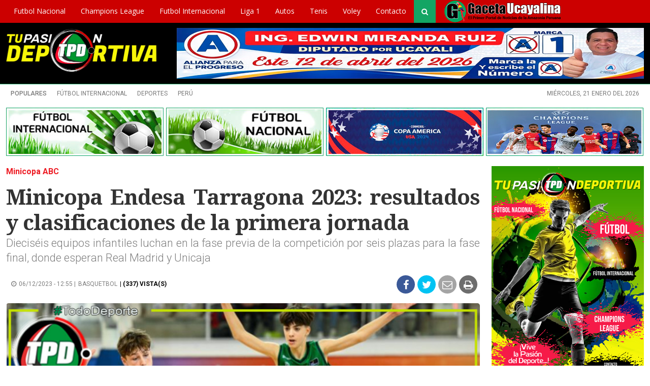

--- FILE ---
content_type: text/html; charset=utf-8
request_url: https://www.tupasiondeportiva.com/2023/12/minicopa-endesa-tarragona-2023-resultados-y-clasificaciones-de-la-primera-jornada.html
body_size: 9487
content:
<!DOCTYPE html><html><head><title>Minicopa Endesa Tarragona 2023: resultados y clasificaciones de la primera jornada | Tu Pasion Deportiva</title><meta name="csrf-param" content="authenticity_token" />
<meta name="csrf-token" content="YKL79t/jB4UoXu59ZcMkrlCo4e5T7SIodYXCmtzkgtx19QAxF8FVml2/Vt980fwDT/AzvxaeWTblSXfLReLRwg==" /><link rel="stylesheet" media="all" href="/assets/gacetaucayalina.single-d8a6f81035f9485517e76062d2b8404f2a474a09759ce288ac17a5a00121a4b1.css" data-turbolinks-track="reload" /><meta charset="utf-8" /><link href="https://fonts.gstatic.com" rel="preconnect" /><meta content="es" http-equiv="Content-Language" /><meta content="es" name="LANGUAGE" /><meta content="Global" name="DISTRIBUTION" /><meta content="all" name="ROBOTS" /><meta content="TuPasionDeportiva.com" name="AUTHOR" /><meta content="noticias, información, videos, diario, newspaper" name="classification" /><meta content="all" name="Googlebot" /><meta content="ZETANOVA" name="GENERATOR" /><meta content="TuPasionDeportiva.com | TuPasionDeportiva" name="SUBJECT" /><meta content="Vive la Pasión del Deporte - Futbol - Vóley - Atletismo - Box y mucho más" name="DESCRIPTION" /><meta content="Minicopa Endesa Tarragona 2023: resultados y clasificaciones de la primera jornada | Tu Pasion Deportiva" name="ABSTRACT" /><meta content="La fase previa de la Minicopa Endesa 2023-24 ha dado inicio en Tarragona, con la participación de 16 equipos infantiles que compiten por seis plazas en la fase final. En esta etapa, se busca determinar los equipos que se unirán al Real Madrid, campeón de la edición anterior, y al Unicaja, club organizador, en la fase definitiva del torneo. La competición abarcará desde la tarde del miércoles 6 hasta el mediodía del viernes 8.Los encuentros se llevan a cabo simultáneamente en tres canchas, ubicadas en el Palau d’Esports de Catalunya (dos pistas) y el Poliesportiu Campclar. Los 16 equipos infantiles de los clubes de la ACB (a excepción del Real Madrid, vigente campeón, y el Unicaja, anfitrión de la fase final en febrero) se distribuyen en cuatro grupos de cuatro equipos. El primer clasificado de cada grupo avanzará a Málaga, mientras que los segundos clasificados competirán en un &#39;Play in&#39; el viernes para determinar los dos últimos equipos que avanzarán.El viernes 8 marca la jornada final, con las finales entre los segundos clasificados y la ceremonia de entrega de medallas a todos los participantes. En total, se llevarán a cabo 26 partidos, los cuales estarán disponibles para su visualización completa en el canal de Youtube de la ACB.GRUPO A: CajaSiete Canarias, Bàsquet Manresa, Casademont Zaragoza y Fundación BreogánGRUPO B: Joventut Badalona, Gran Canaria, Fundación Bilbao Basket Fundazioa y MoraBanc Andorra.GRUPO C: Barça, UCAM Murcia Redexis, Fundación 5+11 Baskonia y Zunder PelenciaGRUPO D: Valencia Basket, Sicilia in Bocca Obradoiro, Bàsquet Girona y Oya Abogados FCBG." name="KEYWORDS" /><meta content="App" name="msApplication-ID" /><link href="https://gmpg.org/xfn/11" rel="profile" /><link href="https://plus.google.com/115723599396742555244" rel="publisher" /><link href="https://www.tupasiondeportiva.com" rel="canonical" /><link href="android-app://com.montalvo.gacetaucayalina.com/http/gacetaucayalina.com" rel="alternate" /><meta content="app-id=com.montalvo.gacetaucayalina.com" name="google-play-app" /><meta content="" name="msApplication-PackageFamilyName" /><meta content="" name="msvalidate.01" /><meta content="https://www.tupasiondeportiva.com/2023/12/minicopa-endesa-tarragona-2023-resultados-y-clasificaciones-de-la-primera-jornada.html" property="og:url" /><meta content="Minicopa Endesa Tarragona 2023: resultados y clasificaciones de la primera jornada | Tu Pasion Deportiva" property="og:title" /><meta content="https://www.tupasiondeportiva.com/uploads/posts/2023/12/6/daniel_torresssssssssssssssssss__19_-1e4855a7.png" property="og:image" /><meta content="#Minicopa Endesa Tarragona 2023: resultados y clasificaciones de la primera jornada | Tu Pasion Deportiva" property="og:site_name" /><meta content="website" property="og:type" /><meta content="Vive la Pasión del Deporte - Futbol - Vóley - Atletismo - Box y mucho más" property="og:description" /><meta content="summary_large_image" name="twitter:card" /><meta content="Minicopa Endesa Tarragona 2023: resultados y clasificaciones de la primera jornada | Tu Pasion Deportiva" name="twitter:title" /><meta content="Vive la Pasión del Deporte - Futbol - Vóley - Atletismo - Box y mucho más" name="twitter:description" /><meta content="https://www.tupasiondeportiva.com/uploads/posts/2023/12/6/daniel_torresssssssssssssssssss__19_-1e4855a7.png" name="twitter:image:src" /><meta content="Minicopa Endesa Tarragona 2023: resultados y clasificaciones de la primera jornada | Tu Pasion Deportiva" name="twitter:image:alt" /><meta content="@TPDOficial" name="twitter:creator" /><meta content="@GacetaUcayalina" name="twitter:site" /><meta content="tupasiondeportiva.com" name="twitter:domain" /><meta content="" property="fb:pages" /><meta content="" property="fb:app_id" /><meta content="frontpage" name="cXenseParse:pageclass" /><meta content="width=device-width, maximum-scale=1, user-scalable=no" name="viewport" /><meta content="tupasiondeportiva.com" name="application-name" /><meta content="IE=edge,chrome=1" http-equiv="X-UA-Compatible" /><link href="/tpd/favicon/apple-icon-57x57.png" rel="apple-touch-icon" sizes="57x57" /><link href="/tpd/favicon/apple-icon-60x60.png" rel="apple-touch-icon" sizes="60x60" /><link href="/tpd/favicon/apple-icon-72x72.png" rel="apple-touch-icon" sizes="72x72" /><link href="/tpd/favicon/apple-icon-76x76.png" rel="apple-touch-icon" sizes="76x76" /><link href="/tpd/favicon/apple-icon-114x114.png" rel="apple-touch-icon" sizes="114x114" /><link href="/tpd/favicon/apple-icon-120x120.png" rel="apple-touch-icon" sizes="120x120" /><link href="/tpd/favicon/apple-icon-144x144.png" rel="apple-touch-icon" sizes="144x144" /><link href="/tpd/favicon/apple-icon-152x152.png" rel="apple-touch-icon" sizes="152x152" /><link href="/tpd/favicon/apple-icon-180x180.png" rel="apple-touch-icon" sizes="180x180" /><link href="/tpd/favicon/android-icon-192x192.png" rel="icon" sizes="192x192" type="image/png" /><link href="/tpd/favicon/favicon-32x32.png" rel="icon" sizes="32x32" type="image/png" /><link href="/tpd/favicon/favicon-96x96.png" rel="icon" sizes="96x96" type="image/png" /><link href="/tpd/favicon/favicon-16x16.png" rel="icon" sizes="16x16" type="image/png" /><link href="/tpd/favicon/manifest.json.html" rel="manifest" /><meta content="#ffffff" name="msapplication-TileColor" /><meta content="/tpd/favicon/ms-icon-144x144.png" name="msapplication-TileImage" /><meta content="#ffffff" name="theme-color" /><link href="/tpd-manifest.json" rel="manifest" /><style type="text/css">#slideshow IMG.active{
  display:block !important;
}
@media screen and (max-width:1023px){
  header nav .nav-content .navbar-nav li.logo-mobile img{
    width:170px !important;
  }

  .content{
    margin-top:30px;
  }
  .toptop{
    margin-top:30px !important;
  }

  header nav {
        height: 60px !important;
        border-top: 1px solid #000 !important;
        border-bottom: 1px solid #000 !important;
        background:#000 !important;

    }
}</style><style type="text/css">header nav{
  background:#cc0000 !important
}

header nav .nav-content .navbar-nav .nav-item a{
  color:#fff !important
}

header nav .search{
  background:#13a564 !important;
}
.separador-home p.heading a{
  color:#000 !important;
}
.border{
  box-shadow: 1px 0 0 0 #cc0000,0 1px 0 0 #cc0000,1px 1px 0 0 #cc0000,1px 0 0 0 #cc0000 inset,0 1px 0 0 #cc0000 inset
}
.separador-home p.heading:before,.slider-home .title-slider p:before {

  background: url(/assets/logochicotpd-dabb7fb3cd5804b4dafceb58d7fb88e635226e6d8a3aa0de6a9b327d1b7588e8.png) no-repeat;
  }</style><script type="application/ld+json">{"@context": "<a href="http://schema.org">http://schema.org</a>","@type": "WebPage","url": "/","name": "TuPasionDeportiva","sameAs": ["https://www.facebook.com/GacetaUcayalina/", "https://twitter.com/gacetaucayalina"],"@id": "<a href="http://gacetaucayalina.com/">http://gacetaucayalina.com/</a>","potentialAction": {"@type": "ViewAction","target": "android-app://com.montalvo.gacetaucayalina.com/http/gacetaucayalina.com"},"description": "TuPasionDeportiva es el diario de referencia de la sociedad Ucayalina. Desde 2007, sus páginas reflejan la realidad local e internacional con un registro intransferible."}</script><script src="https://www.youtube.com/iframe_api"></script><!--Global site tag (gtag.js) - Google Analytics--><script async="" src="https://www.googletagmanager.com/gtag/js?id=UA-731371-9"></script><script>window.dataLayer = window.dataLayer || [];
function gtag(){dataLayer.push(arguments);}
gtag('js', new Date());

gtag('config', 'UA-731371-9');</script></head><body class="home:post_date"><div class="wrapper board-home portada"><header><div class="menu-overlay"></div><div class="header-content" itemscope="" itemtype="https://schema.org/WPHeader"><nav><div class="nav-content container center"><ul class="nav navbar-nav"><li class="logo-mobile"><a href="/"><img src="/assets/tupasiondeportiva-895f98ea9584e2c6d35ce56bbf6b8a1a6c94897cee8fb20e4bf98e4985e0e8c3.png?v=2018112222" style="padding-top: 3px;" width="311px" /></a></li><li class="nav-item"><a class="link-nav" href="/categoria/futbol-nacional-deporte.html" target="_self">Futbol Nacional</a></li><li class="nav-item"><a class="link-nav" href="/categoria/champions-league.html" target="_self">Champions League</a></li><li class="nav-item"><a class="link-nav" href="/categoria/futbol-internacional.html" target="_self">Futbol Internacional</a></li><li class="nav-item"><a class="link-nav" href="/categoria/liga-1.html" target="_self"> Liga 1</a></li><li class="nav-item"><a class="link-nav" href="/categoria/autos.html" target="_self"> Autos</a></li><li class="nav-item"><a class="link-nav" href="/categoria/tenis.html" target="_self"> Tenis</a></li><li class="nav-item"><a class="link-nav" href="/categoria/voley.html" target="_self">Voley</a></li><li class="nav-item"><a class="link-nav" href="/contacto" target="_self"> Contacto</a></li><li class="search"><i aria-hidden="true" class="fa fa-search fa-2"></i><div class="box-search"><form action="/buscador" id="buscarForm" method="POST"><input id="search_text" name="q" placeholder="Buscar..." type="text" value="" /><input class="btn btnSearch" type="submit" value="BUSCAR" /></form></div></li><li class="nav-item" style="padding-top:0px"><a class="link-nav" href="https://www.gacetaucayalina.com" style="padding-top:0px"><img src="/assets/logo-para-tpd-806a9c38d9fb1009bf9a9081d85a47a78e062ab131d12ccd473661159f9bd078.png?v=2018112222" /></a></li></ul></div></nav><div class="header-bottom" style="background:#000;"><div class="container no-p"><div class="logo"><figure style="float: left;"><a href="/"><img alt="Tu Pasion Deportiva" src="/tdp_c.png?33333333" style="width:300px;margin-left:0px" /></a></figure></div><figure style="padding:10px 0px;"><div id="slideshow" style="position: absolute;right: 0;"><img class="active" data-link="https://www.facebook.com/edwin.miranda.625585" src="/uploads/items/image/E8G6ZWDWtR1bsQ/banner2-95ed1498.png" style="position: static; !important;display:none" /><img data-link="https://www.gacetaucayalina.com" src="/uploads/items/image/_A4DaVtLXWNWnw/cintillo-23b1bd06-5f97523a.jpg" style="position: static; !important;display:none" /></div></figure></div></div><div class="hoy-interesa"><ul class="container"><li>Populares</li><li><a href="/categoria/futbol-internacional.html">Fútbol Internacional</a></li><li><a href="/categoria/deportes.html">DEPORTES</a></li><li><a href="/categoria/peru.html">Perú</a></li><li class="date"><p>miércoles, 21 enero del 2026</p></li></ul></div></div></header></div><div class="content home" style="margin-top:15px"><div class="container father" data-classes="container" data-name="container_father" data-type="container_father"><div class="sabores"><div class="pull-left items_sabores"><a href="https://www.tupasiondeportiva.com/categoria/futbol-internacional.html"><img alt="" src="/assets/tpd/futbolinternacional-dd5e844c2bb08704c670e9cf24eaaacfaf80f370c9eee0ec17b8488f28f37314.jpg" /></a></div><div class="pull-left no_first items_sabores"><a href="https://www.tupasiondeportiva.com/categoria/futbol-nacional-deporte.html"><img alt="" src="/assets/tpd/futbolnacional1-e0e8a5bd7fc352bccbb873adacfd5e2e7f99a88c7362fc2571259df131a85600.jpg" /></a></div><div class="pull-left no_first items_sabores"><a href="https://www.tupasiondeportiva.com/categoria/copa-america-2024.html"><img alt="" src="/assets/tpd/copaamerica2024-ba130fdd67815345610abbc9868d72da9d2e8d062dd3be3250c351008bf33791.jpg?12323232" /></a></div><div class="pull-left no_first items_sabores"><a href="https://www.tupasiondeportiva.com/categoria/champions-league.html"><img alt="" src="/assets/tpd/cham1-23516efcce32e20a19294b7161b7e5e3d3afbdb25c3844a8202e8ee676308fbc.jpg" /></a></div></div><br class="br_remove" style="clear:both" /><br class="br_remove" style="clear:both" /><article><div class="nota container no-p nota-unica" data-action="/ondemand/ICAgICAgICAgICAgICAgICAgICB7InNyYyI6Imxhc3RfbmV3cyIsImJvYXJkVmVyc2lvbklkIjoiMjAyNjAxMjEifQo=.json" data-id="Eu-HoRe85YMGIw" data-title="Minicopa Endesa Tarragona 2023: resultados y clasificaciones de la primera jornada" data-uri="/2023/12/minicopa-endesa-tarragona-2023-resultados-y-clasificaciones-de-la-primera-jornada.html" itemscope="" itemtype="https://schema.org/NewsArticle"></div><div class="interior-l page"><div class="notas-content"><div class="media-container col-lg-9 col-md-12"><div class="box_title" itemprop="mainEntityOfPage"><div class="title"><p class="volanta">Minicopa ABC</p><h1 id="title">Minicopa Endesa Tarragona 2023: resultados y clasificaciones de la primera jornada</h1><meta content="Dieciséis equipos infantiles luchan en la fase previa de la competición por seis plazas para la fase final, donde esperan Real Madrid y Unicaja
" itemprop="headline" /><div class="bajada" itemprop="description"><p>Dieciséis equipos infantiles luchan en la fase previa de la competición por seis plazas para la fase final, donde esperan Real Madrid y Unicaja
</p></div><div class="breadcrumb"><div class="col-md-12 no-p"><div class="pull-right"><div class="widget author col-lg-12 col-md-12"><div class="share"><ul><li class="ico-share fb"><a data-share="y" data-url="https://www.facebook.com/sharer/sharer.php?u=https://tupasiondeportiva.com/2023/12/minicopa-endesa-tarragona-2023-resultados-y-clasificaciones-de-la-primera-jornada.html" href="https://www.facebook.com/sharer/sharer.php?u=https://tupasiondeportiva.com/2023/12/minicopa-endesa-tarragona-2023-resultados-y-clasificaciones-de-la-primera-jornada.html" id="id_facebook_share"><i aria-hidden="true" class="fa fa-facebook text-center"></i></a></li><li class="ico-share tw"><a data-share="y" data-url="" data-user-twitter="@GacetaUcayalina" href="https://twitter.com/share?url=https://tupasiondeportiva.com/2023/12/minicopa-endesa-tarragona-2023-resultados-y-clasificaciones-de-la-primera-jornada.html" id="id_twitter_share"><i aria-hidden="true" class="fa fa-twitter text-center"></i></a></li><li class="ico-share mail"><a href="/cdn-cgi/l/email-protection#[base64]" id="id_mail_share"><i aria-hidden="true" class="fa fa-envelope-o text-center"></i></a></li><li class="ico-share print"><a href="javascript:window.print();" id="id_print"><i aria-hidden="true" class="fa fa-print text-center"></i></a></li></ul></div></div></div><div class="pull-left"></div><span style="margin-left:10px;"><span class="post_date" data-momento-format="fecha_hora" data-momento-timestamp="1701885349"><i aria-hidden="true" class="fa fa-clock-o fa-2"></i><meta content="06/12/2023 - 12:55" itemprop="datePublished" /><meta content="10/04/2024 - 19:07" itemprop="dateModified" />06/12/2023 - 12:55 | </span><span style="text-transform: uppercase;line-height:49px"><a href="/categoria/basquetbol.html">Basquetbol</a></span><span style="color:#000;font-weight:bold;text-transform: uppercase;line-height:49px">|&nbsp;(337) Vista(s)</span></span></div></div><div data-adsource="mobile" data-adtype="auspicio" id="auspicio"></div></div></div><div class="media-cont main-image" data-index="0" id="galeria-trigger"><figure><img alt="" class="img-responsive intelResolution lazyload" data-big="/uploads/posts/2023/12/6/daniel_torresssssssssssssssssss__19_-1e4855a7.png" data-small="/uploads/posts/2023/12/6/daniel_torresssssssssssssssssss__19_-1e4855a7.png" data-src="/uploads/posts/2023/12/6/daniel_torresssssssssssssssssss__19_-1e4855a7.png" itemprop="image" style="max-height:526px" title="Minicopa Endesa Tarragona 2023: resultados y clasificaciones de la primera jornada" /></figure></div><div id="galeria-show-trigger"></div><div class="cuerpoSolo col-lg-12 col-md-12"><div class="body-nota"><span itemprop="articleBody"></span><p style="text-align: justify;" data-mce-style="text-align: justify;">La fase previa de la <strong>Minicopa Endesa 2023-24</strong> ha dado inicio en <strong>Tarragona</strong>, con la participación de 16 equipos infantiles que compiten por seis plazas en la fase final. En esta etapa, se busca determinar los equipos que se unirán al <strong>Real Madrid</strong>, campeón de la edición anterior, y al <strong>Unicaja</strong>, club organizador, en la fase definitiva del torneo. La competición abarcará desde la tarde del miércoles 6 hasta el mediodía del viernes 8.</p><p style="text-align: justify;" data-mce-style="text-align: justify;">Los encuentros se llevan a cabo simultáneamente en tres canchas, ubicadas en el <strong>Palau d’Esports de Catalunya</strong> (dos pistas) y el <strong>Poliesportiu Campclar</strong>. Los 16 equipos infantiles de los clubes de la <strong>ACB</strong> (a excepción del <strong>Real Madrid</strong>, vigente campeón, y el <strong>Unicaja</strong>, anfitrión de la fase final en febrero) se distribuyen en cuatro grupos de cuatro equipos. El primer clasificado de cada grupo avanzará a <strong>Málaga</strong>, mientras que los segundos clasificados competirán en un '<strong>Play in</strong>' el viernes para determinar los dos últimos equipos que avanzarán.</p><p style="text-align: justify;" data-mce-style="text-align: justify;">El viernes 8 marca la jornada final, con las finales entre los segundos clasificados y la ceremonia de entrega de medallas a todos los participantes. En total, se llevarán a cabo <strong>26 partidos</strong>, los cuales estarán disponibles para su visualización completa en el canal de <strong>Youtube de la ACB</strong>.</p><p class="paragraph" data-gtm-element-container="modulo-texto-link" data-mrf-recirculation="links-parrafos" style="text-align: justify;" data-mce-style="text-align: justify;"><strong>GRUPO A:</strong>&nbsp;CajaSiete Canarias, Bàsquet Manresa, Casademont Zaragoza y&nbsp;Fundación Breogán</p><p class="paragraph" data-gtm-element-container="modulo-texto-link" data-mrf-recirculation="links-parrafos" style="text-align: justify;" data-mce-style="text-align: justify;"><strong>GRUPO B:&nbsp;</strong>Joventut Badalona,&nbsp;Gran Canaria, Fundación Bilbao Basket Fundazioa y MoraBanc Andorra.</p><p class="paragraph" data-gtm-element-container="modulo-texto-link" data-mrf-recirculation="links-parrafos" style="text-align: justify;" data-mce-style="text-align: justify;"><strong>GRUPO C:</strong>&nbsp;Barça, UCAM Murcia Redexis, Fundación 5+11 Baskonia y Zunder Pelencia</p><p class="paragraph" data-gtm-element-container="modulo-texto-link" data-mrf-recirculation="links-parrafos" style="text-align: justify;" data-mce-style="text-align: justify;"><strong>GRUPO D:&nbsp;</strong>Valencia Basket, Sicilia in Bocca Obradoiro, Bàsquet Girona y Oya Abogados FCBG.</p><br /><section class="comments commentsMobile col-lg-12 col-md-9 mb20" id="comments"><div class="head-comments"><div class="title">Comentarios</div></div><div class="collapse" id="mainCommentsDivPase"><div id="fb-root"></div><script data-cfasync="false" src="/cdn-cgi/scripts/5c5dd728/cloudflare-static/email-decode.min.js"></script><script>(function(d, s, id) {
  var js, fjs = d.getElementsByTagName(s)[0];
  if (d.getElementById(id)) return;
  js = d.createElement(s); js.id = id;
  js.src = 'https://connect.facebook.net/es_LA/sdk.js#xfbml=1&version=v3.0&appId=1540655439324995&autoLogAppEvents=1';
  fjs.parentNode.insertBefore(js, fjs);
}(document, 'script', 'facebook-jssdk'));</script><div class="col-md-3"></div><div class="col-lg-6 col-sm-12"><div class="fb-comments" data-href="https://www.gacetaucayalina.com//2023/12/minicopa-endesa-tarragona-2023-resultados-y-clasificaciones-de-la-primera-jornada.html" data-numposts="5" width="100%"></div></div></div></section><br style="clear:both" /><hr /><div class="col-md-3"></div><div class="col-md-6" style="background:#13a564;border-radius:10px"><div class="wp" style="padding:20px;color:#fff"><h2 class="text-center" style="color:#fff;font-size:25px;margin-bottom:19px">Suscríbete a nuestro Newsletter</h2><label style="color:#fff;font-size:17px;font-weight:bold !important">Nombre</label><input type="text" name="name_subscription" id="name_subscription" value="" class="form-control" placeholder="Escribe tu Nombre" style="margin-bottom:10px" /><label style="color:#fff;font-size:17px;font-weight:bold !important">Email</label><input type="text" name="email_subscription" id="email_subscription" value="" class="form-control" placeholder="Escribe tu email" style="margin-bottom:15px" /><p style="text-align:center;line-height:16px !important;font-size:13px;font-family: Roboto">Recibe nuestro Newsletter diariamente registrándote con tu email y mantente informado con las noticias más relevantes del día.</p><center><a class="btn btn-primary btn-lg add_subscription" href="javascript:;">Suscribirme</a></center></div></div><div class="col-md-3"></div><br style="clear:both" /><br style="clear:both" /><br style="clear:both" /><script async src="//pagead2.googlesyndication.com/pagead/js/adsbygoogle.js"></script><ins class="adsbygoogle" style="display:block; text-align:center;" data-ad-layout="in-article" data-ad-format="fluid" data-ad-client="ca-pub-1652851884249727" data-ad-slot="7545870571"></ins><script>(adsbygoogle = window.adsbygoogle || []).push({});</script><div class="col-der-box mb20 post_relation"><section class="most-viewed"><div class="hd"><p>También te puede interesar</p></div><div class="bd"><article><div class="content-item"><figure><a href="/2025/11/henri-drell-prolonga-su-estadia-en-joventut-hasta-enero.html" title="Henri Drell prolonga su estadía en Joventut hasta enero"><img alt="" src="/uploads/posts/2025/11/27/normal_diseno_sin_titulo__39_-ee3518d9.png" /></a></figure><div class="mg"><h3><a href="/2025/11/henri-drell-prolonga-su-estadia-en-joventut-hasta-enero.html">Henri Drell prolonga su estadía en Joventut hasta enero</a></h3></div><div class="number"><h5>205</h5></div></div></article><article><div class="content-item"><figure><a href="/2025/11/ucam-murcia-ya-conoce-rivales-para-el-top-16-de-bcl-1.html" title="UCAM Murcia ya conoce rivales para el Top 16 de BCL"><img alt="" src="/uploads/posts/2025/11/27/normal_diseno_sin_titulo__37_-d6311f12.png" /></a></figure><div class="mg"><h3><a href="/2025/11/ucam-murcia-ya-conoce-rivales-para-el-top-16-de-bcl-1.html">UCAM Murcia ya conoce rivales para el Top 16 de BCL</a></h3></div><div class="number"><h5>229</h5></div></div></article><article><div class="content-item"><figure><a href="/2025/10/barcelona-y-real-madrid-preparan-su-salida-hacia-nba-europa.html" title="Barcelona y Real Madrid preparan su salida hacia NBA Europa"><img alt="" src="/uploads/posts/2025/10/30/normal_whatsapp_image_2025-10-30_at_8-44-37_pm__3_-a99dca19.jpeg" /></a></figure><div class="mg"><h3><a href="/2025/10/barcelona-y-real-madrid-preparan-su-salida-hacia-nba-europa.html">Barcelona y Real Madrid preparan su salida hacia NBA Europa</a></h3></div><div class="number"><h5>475</h5></div></div></article><article><div class="content-item"><figure><a href="/2025/10/chauncey-billups-es-arrestado-por-presunto-vinculo-con-red-de-apuestas-ilegales.html" title="Chauncey Billups es arrestado por presunto vínculo con red de apuestas ilegales  "><img alt="" src="/uploads/posts/2025/10/23/normal_jpg__52_-5cc93d51.png" /></a></figure><div class="mg"><h3><a href="/2025/10/chauncey-billups-es-arrestado-por-presunto-vinculo-con-red-de-apuestas-ilegales.html">Chauncey Billups es arrestado por presunto vínculo con red de apuestas ilegales  </a></h3></div><div class="number"><h5>376</h5></div></div></article><div id="nativeads"></div></div></section></div><br style="clear:both" /></div></div></div><div class="colDerecha col-lg-3 col-md-4 col-sm-6 col-xs-12 no-p pull-right SASA"><div id="my_item"><a href="https://www.tupasiondeportiva.com"><img src="/uploads/items/image/bWeIQMSCMh-w8w/banner_tpd-2997014c.jpg" alt="Banner tpd 2997014c" /></a></div><br /><br style="clear:both" /><div class="col-der-box mb20" style="height: 606px;"><section class="most-viewed"><div class="hd"><p>Más leídas - Basquetbol</p></div><div class="bd"><div id="nativeads"></div></div></section></div><br style="clear:both" /><div class="col-der-box mb20"><script async src="//pagead2.googlesyndication.com/pagead/js/adsbygoogle.js"></script> <ins class="adsbygoogle" style="display:inline-block;width:300px;height:600px" data-ad-client="ca-pub-1652851884249727" data-ad-slot="9217635776"></ins><script>(adsbygoogle = window.adsbygoogle || []).push({});</script></div></div></div></div></article><script async src="https://platform.twitter.com/widgets.js" charset="utf-8"></script></div></div><footer class="container" itemscope="" itemtype="http://schema.org/WPFooter"><div class="row"><div class="footer-top"><div class="logo"><img alt="" src="/assets/logo-principaltpd-59db5ac8020b42f2bffa10631e5b1e3cb5acf5af5db8a0f639d08a3ec1b5930f.png" style="width:45px;    float: left;margin-bottom: 5px;" /></div><div class="social"><div class="share"><ul><a href="https://www.facebook.com/GacetaUcayalina" rel="nofollow" target="_blank"><li class="ico-share fb"><i aria-hidden="true" class="fa fa-facebook text-center"></i></li></a><a href="https://twitter.com/gacetaucayalina" rel="nofollow" target="_blank"><li class="ico-share tw"><i aria-hidden="true" class="fa fa-twitter text-center"></i></li></a><a href="https://www.youtube.com/c/GacetaUcayalinaGO" rel="nofollow" target="_blank"><li class="ico-share fb"><i aria-hidden="true" class="fa fa-youtube text-center"></i></li></a><a href="https://gacetaucayalina.com/feed" rel="nofollow" target="_blank"><li class="ico-share rss"><i aria-hidden="true" class="fa fa fa-rss text-center"></i></li></a></ul></div></div></div><div class="row footer-content"><div class="col-lg-2 col-sm-2 legales"><span class="title"><a href="" rel="nofollow" target="_self">EMPRESA</a></span><ul><li>Gaceta Ucayalina</li><li><span>Director:</span>&nbsp;José Montalvo</li></ul></div><div class="col-lg-4 col-sm-4 grupo-gaceta"><span class="title"><a href="" rel="nofollow" target="_self"> GRUPO GACETA PERÚ</a></span><center><div class="img_data"><a href="https://www.gacetaucayalina.com/"><img height="80" scale="2" src="/assets/grupo_gaceta/gaceta-5a352c5434c74038989a8e7176a1c01ddc3acd51fb09ef9ade34eb82da592e71.png" width="80" /></a></div><div class="img_data"><a href="https://gacetaperutv.pe/"><img height="80" scale="2" src="https://gacetaperutv.pe/gaceta_logo.png?1242434" width="80" /></a></div><div class="img_data" style=""><a href="https://radio.gacetaucayalina.com/"><img scale="0" src="/assets/radio-700cd21470a742d61ba9c808f643e9f78f7511978f941aafa3a23d6e376c5207.png" style="margin-top:0;width: 80px;height: 80px;" /></a></div><div class="img_data"><a href="https://www.tupasiondeportiva.com/"><img height="80px" scale="0" src="/assets/grupo_gaceta/tpd-7e4d93173c871b1e920ea4e5a28a65a04267bf3070147ce471efd5a4378a1c03.jpg" style="border-radius: 40px;" /></a></div><br style="clear:both" /></center></div><div class="col-lg-2 col-sm-2 grupo-gaceta"><span class="title"><a href="" rel="nofollow" target="_self"> Empresas Aliadas </a></span><center><div class="img_data"><a href="https://andina.pe/agencia/"><img height="80px" scale="0" src="/footer/andina.png" style="border-radius: 40px;" /></a></div><div class="img_data"><a href="https://web.facebook.com/JNE.Peru"><img height="80px" scale="0" src="/footer/jne.png" style="border-radius: 40px;" /></a></div><br style="clear:both" /></center></div><div class="col-lg-3 col-sm-3 contacto"><span class="title"><a href="https://gacetaucayalina.com/contacto" rel="nofollow" target="_self">CONTACTO</a></span><ul><li><strong>Cel:</strong> 961962299 </li><li><strong>Prensa:</strong> <i style="font-style:normal;text-transform:lowercase"><a href="/cdn-cgi/l/email-protection#36464453584557765157555342574355574f575a5f58571855595b"><span class="__cf_email__" data-cfemail="ed9d9f88839e8cad8a8c8e88998c988e8c948c8184838cc38e8280">[email&#160;protected]</span></a></i></li><li><strong>Contacto:</strong> <i style="font-style:normal;text-transform:lowercase"><a href="/cdn-cgi/l/email-protection#482b27263c292b3c27082f292b2d3c293d2b29312924212629662b2725"><span class="__cf_email__" data-cfemail="b1d2dedfc5d0d2c5def1d6d0d2d4c5d0c4d2d0c8d0ddd8dfd09fd2dedc">[email&#160;protected]</span></a></i></li></ul></div><div class="col-lg-1 col-sm-2 publicidad"><span class="title">PUBLICIDAD</span><ul><li><a href="https://gacetaucayalina.com/contacto" target="_blank"> ANUNCIÁ CON NOSOTROS</a></li><li>Gaceta</li></ul></div></div><div class="row footer-bottom"><p>Copyright © 2007 - 2026 Gaceta Ucayalina</p></div></div></footer><script data-cfasync="false" src="/cdn-cgi/scripts/5c5dd728/cloudflare-static/email-decode.min.js"></script><script src="/assets/gacetaucayalina.com-b7b8f030f54b9105d61f277a95508186def7eb47c0c60c90672929e23e49f626.js" data-turbolinks-track="reload" data-turbolinks-eval="false"></script><script>document.addEventListener("turbolinks:load", function() {
    console.log('It works on each visit!2');
    $("img.lazyload").lazyload();
});</script><script>function setTapaLink() {
    return '/uploads/portadas/diary_cover/tapa/178/PortadaGU.html';
}


$(".tapas").click(function(e) {

    e.preventDefault();

    $.magnificPopup.open({
        items: {
            src: setTapaLink(),
            type:'image',
        },
        image: {
            verticalFit: false,
        },
        closeOnContentClick: true,
        closeOnBgClick: true,
        closeBtnInside: true,
        showCloseBtn: true,
        modal: false,
        callbacks: {
            close: function() {
            },
            open: function() {
                $('.mfp-bg').addClass('modal-terminos');
            }
        },
    });
});</script><script>$(function() {

  $.ajaxSetup({
    headers: {
      'X-CSRF-Token': $('meta[name="csrf-token"]').attr('content')
    }
  });

  $('.add_subscription').click(function(event) {
    var name_subscription = $('#name_subscription').val();

    var email_subscription = $('#email_subscription').val();

    $.post('/api/v1/add_subscription', {name_subscription: name_subscription, email_subscription: email_subscription}, function(data, textStatus, xhr) {
        $('.wp').html("");

        $('.wp').html("<center>Gracias por suscribirse a nuestro newsletter.</center>");

    });

  });
});</script><script>$(window).load(function() {
    $('#slider').nivoSlider({
      effect: 'fade',
      controlNav: false
    });
});</script><script>(function() {
  $(function() {
    return $('.share li a').click(function(e) {
      var href;
      e.stopPropagation();
      href = $(this).attr('href');
      window.open(href, '', 'menubar=1,resizable=1,width=550px,height=510px');
      return false;
    });
  });

}).call(this);
</script><script defer src="https://static.cloudflareinsights.com/beacon.min.js/vcd15cbe7772f49c399c6a5babf22c1241717689176015" integrity="sha512-ZpsOmlRQV6y907TI0dKBHq9Md29nnaEIPlkf84rnaERnq6zvWvPUqr2ft8M1aS28oN72PdrCzSjY4U6VaAw1EQ==" data-cf-beacon='{"version":"2024.11.0","token":"7bfc4a1e1ead4ba6ac5e0f02b24fa4f6","r":1,"server_timing":{"name":{"cfCacheStatus":true,"cfEdge":true,"cfExtPri":true,"cfL4":true,"cfOrigin":true,"cfSpeedBrain":true},"location_startswith":null}}' crossorigin="anonymous"></script>
</body></html>

--- FILE ---
content_type: text/html; charset=utf-8
request_url: https://www.google.com/recaptcha/api2/aframe
body_size: 268
content:
<!DOCTYPE HTML><html><head><meta http-equiv="content-type" content="text/html; charset=UTF-8"></head><body><script nonce="2GHzhb1clfTRSRLLZ4TKag">/** Anti-fraud and anti-abuse applications only. See google.com/recaptcha */ try{var clients={'sodar':'https://pagead2.googlesyndication.com/pagead/sodar?'};window.addEventListener("message",function(a){try{if(a.source===window.parent){var b=JSON.parse(a.data);var c=clients[b['id']];if(c){var d=document.createElement('img');d.src=c+b['params']+'&rc='+(localStorage.getItem("rc::a")?sessionStorage.getItem("rc::b"):"");window.document.body.appendChild(d);sessionStorage.setItem("rc::e",parseInt(sessionStorage.getItem("rc::e")||0)+1);localStorage.setItem("rc::h",'1769025498771');}}}catch(b){}});window.parent.postMessage("_grecaptcha_ready", "*");}catch(b){}</script></body></html>

--- FILE ---
content_type: text/css
request_url: https://www.tupasiondeportiva.com/assets/gacetaucayalina.single-d8a6f81035f9485517e76062d2b8404f2a474a09759ce288ac17a5a00121a4b1.css
body_size: 73228
content:
@charset "UTF-8";
@import url("https://fonts.googleapis.com/css?family=Droid+Serif:400,700|Roboto:300,400,500,700,900|Open+Sans:400,300,600,700|Oswald:400,300,700|Montserrat:400,700");
/* line 1, /var/www/zro/app/assets/stylesheets/gacetaucayalina.com/_base.scss */
html {
  color: #000;
  overflow-x: hidden;
}

/* line 5, /var/www/zro/app/assets/stylesheets/gacetaucayalina.com/_base.scss */
body, div, dl, dd, ul, ol, li, h1, h2, h3, h4, h5, h6, pre, code, form, fieldset, legend, input, button, textarea, p, blockquote, th, td, figure {
  margin: 0;
  padding: 0;
}

/* line 9, /var/www/zro/app/assets/stylesheets/gacetaucayalina.com/_base.scss */
table {
  border-collapse: collapse;
  border-spacing: 0;
}

/* line 13, /var/www/zro/app/assets/stylesheets/gacetaucayalina.com/_base.scss */
fieldset, img {
  border: 0;
}

/* line 16, /var/www/zro/app/assets/stylesheets/gacetaucayalina.com/_base.scss */
address, caption, cite, code, dfn, em, th, var, optgroup {
  font-style: inherit;
  font-weight: inherit;
}

/* line 20, /var/www/zro/app/assets/stylesheets/gacetaucayalina.com/_base.scss */
del, ins {
  text-decoration: none;
}

/* line 23, /var/www/zro/app/assets/stylesheets/gacetaucayalina.com/_base.scss */
li {
  list-style: none;
}

/* line 26, /var/www/zro/app/assets/stylesheets/gacetaucayalina.com/_base.scss */
caption, th {
  text-align: left;
}

/* line 29, /var/www/zro/app/assets/stylesheets/gacetaucayalina.com/_base.scss */
h1, h2, h3, h4, h5, h6 {
  font-size: 100%;
  font-weight: normal;
}

/* line 33, /var/www/zro/app/assets/stylesheets/gacetaucayalina.com/_base.scss */
q:before, q:after {
  content: "";
}

/* line 36, /var/www/zro/app/assets/stylesheets/gacetaucayalina.com/_base.scss */
abbr, acronym {
  border: 0;
  font-variant: normal;
}

/* line 40, /var/www/zro/app/assets/stylesheets/gacetaucayalina.com/_base.scss */
sup {
  vertical-align: baseline;
}

/* line 43, /var/www/zro/app/assets/stylesheets/gacetaucayalina.com/_base.scss */
sub {
  vertical-align: baseline;
}

/* line 46, /var/www/zro/app/assets/stylesheets/gacetaucayalina.com/_base.scss */
legend {
  color: #000;
}

/* line 49, /var/www/zro/app/assets/stylesheets/gacetaucayalina.com/_base.scss */
input, button, textarea, select, optgroup, option {
  font-family: inherit;
  font-size: inherit;
  font-style: inherit;
  font-weight: inherit;
}

/* line 55, /var/www/zro/app/assets/stylesheets/gacetaucayalina.com/_base.scss */
input, button, textarea, select {
  *font-size: 100%;
}

/* line 58, /var/www/zro/app/assets/stylesheets/gacetaucayalina.com/_base.scss */
table {
  font-size: inherit;
  font: 100%;
}

/* line 62, /var/www/zro/app/assets/stylesheets/gacetaucayalina.com/_base.scss */
pre, code, kbd, samp, tt {
  font-family: monospace;
  font-size: 108%;
  line-height: 100%;
}

/* line 67, /var/www/zro/app/assets/stylesheets/gacetaucayalina.com/_base.scss */
body {
  font: 15px "Roboto",Arial,helvetica,clean,sans-serif;
  text-align: left;
}

/* line 71, /var/www/zro/app/assets/stylesheets/gacetaucayalina.com/_base.scss */
select, input, button, textarea, button {
  font: 85% "Roboto", arial, helvetica, clean, sans-serif;
}

/* line 74, /var/www/zro/app/assets/stylesheets/gacetaucayalina.com/_base.scss */
article, aside, details, figcaption, figure, footer, header, hgroup, menu, nav, section {
  display: block;
}

/* line 77, /var/www/zro/app/assets/stylesheets/gacetaucayalina.com/_base.scss */
* {
  outline: 0 none;
}

/* line 80, /var/www/zro/app/assets/stylesheets/gacetaucayalina.com/_base.scss */
img {
  display: block;
}

/* line 83, /var/www/zro/app/assets/stylesheets/gacetaucayalina.com/_base.scss */
a {
  color: #000;
  text-decoration: none;
}

/* line 87, /var/www/zro/app/assets/stylesheets/gacetaucayalina.com/_base.scss */
a:hover {
  color: #333;
  text-decoration: none;
}

/* line 91, /var/www/zro/app/assets/stylesheets/gacetaucayalina.com/_base.scss */
.certifica {
  position: absolute;
  bottom: 0;
}

/* line 95, /var/www/zro/app/assets/stylesheets/gacetaucayalina.com/_base.scss */
.clear {
  font-size: 1px;
  clear: both;
}

/* line 99, /var/www/zro/app/assets/stylesheets/gacetaucayalina.com/_base.scss */
.l {
  float: left;
}

/* line 102, /var/www/zro/app/assets/stylesheets/gacetaucayalina.com/_base.scss */
.r {
  float: right;
}

/* line 105, /var/www/zro/app/assets/stylesheets/gacetaucayalina.com/_base.scss */
.hide {
  display: none !important;
}

/* line 108, /var/www/zro/app/assets/stylesheets/gacetaucayalina.com/_base.scss */
.cboh {
  clear: both;
  overflow: hidden;
}

/* line 112, /var/www/zro/app/assets/stylesheets/gacetaucayalina.com/_base.scss */
figure {
  position: relative;
}

/* line 119, /var/www/zro/app/assets/stylesheets/gacetaucayalina.com/_base.scss */
#slideshow {
  position: relative;
}

/* line 124, /var/www/zro/app/assets/stylesheets/gacetaucayalina.com/_base.scss */
#slideshow IMG {
  position: absolute;
  top: 0;
  left: 0;
  z-index: 8;
  opacity: 0.0;
  cursor: pointer;
}

/* line 133, /var/www/zro/app/assets/stylesheets/gacetaucayalina.com/_base.scss */
#slideshow IMG.active {
  z-index: 10;
  opacity: 1.0;
}

/* line 138, /var/www/zro/app/assets/stylesheets/gacetaucayalina.com/_base.scss */
#slideshow IMG.last-active {
  z-index: 9;
}

/* line 143, /var/www/zro/app/assets/stylesheets/gacetaucayalina.com/_base.scss */
.banner_center img {
  margin: 0 auto;
}

/* line 147, /var/www/zro/app/assets/stylesheets/gacetaucayalina.com/_base.scss */
select, input, button, textarea, button, label {
  font: 85% "Roboto", arial, helvetica, clean, sans-serif !important;
}

/* line 153, /var/www/zro/app/assets/stylesheets/gacetaucayalina.com/_base.scss */
.redes_sociales .item {
  background: #ebeff1;
  border-radius: 8px;
  padding: 10px 15px;
  height: 650px;
}
/* line 159, /var/www/zro/app/assets/stylesheets/gacetaucayalina.com/_base.scss */
.redes_sociales .item h3 {
  padding: 8px 0px;
  font-size: 24px;
}
/* line 163, /var/www/zro/app/assets/stylesheets/gacetaucayalina.com/_base.scss */
.redes_sociales .item h3 .fa {
  margin-right: 5px;
}

/*! * Bootstrap v3.3.7 (http://getbootstrap.com) * Copyright 2011-2016 Twitter, Inc. * Licensed under MIT (https://github.com/twbs/bootstrap/blob/master/LICENSE) */
/*! normalize.css v3.0.3 | MIT License | github.com/necolas/normalize.css */
/* line 3, /var/www/zro/app/assets/stylesheets/gacetaucayalina.com/_bootstrap.scss */
html {
  font-family: sans-serif;
  -ms-text-size-adjust: 100%;
  -webkit-text-size-adjust: 100%;
}

/* line 8, /var/www/zro/app/assets/stylesheets/gacetaucayalina.com/_bootstrap.scss */
body {
  margin: 0;
}

/* line 11, /var/www/zro/app/assets/stylesheets/gacetaucayalina.com/_bootstrap.scss */
article, aside, details, figcaption, figure, footer, header, hgroup, main, menu, nav, section, summary {
  display: block;
}

/* line 14, /var/www/zro/app/assets/stylesheets/gacetaucayalina.com/_bootstrap.scss */
audio, canvas, progress, video {
  display: inline-block;
  vertical-align: baseline;
}

/* line 18, /var/www/zro/app/assets/stylesheets/gacetaucayalina.com/_bootstrap.scss */
audio:not([controls]) {
  display: none;
  height: 0;
}

/* line 22, /var/www/zro/app/assets/stylesheets/gacetaucayalina.com/_bootstrap.scss */
[hidden], template {
  display: none;
}

/* line 25, /var/www/zro/app/assets/stylesheets/gacetaucayalina.com/_bootstrap.scss */
a {
  background-color: transparent;
}

/* line 28, /var/www/zro/app/assets/stylesheets/gacetaucayalina.com/_bootstrap.scss */
a:active, a:hover {
  outline: 0;
}

/* line 31, /var/www/zro/app/assets/stylesheets/gacetaucayalina.com/_bootstrap.scss */
abbr[title] {
  border-bottom: 1px dotted;
}

/* line 34, /var/www/zro/app/assets/stylesheets/gacetaucayalina.com/_bootstrap.scss */
b, strong {
  font-weight: bold;
}

/* line 37, /var/www/zro/app/assets/stylesheets/gacetaucayalina.com/_bootstrap.scss */
dfn {
  font-style: italic;
}

/* line 40, /var/www/zro/app/assets/stylesheets/gacetaucayalina.com/_bootstrap.scss */
h1 {
  font-size: 2em;
  margin: 0.67em 0;
}

/* line 44, /var/www/zro/app/assets/stylesheets/gacetaucayalina.com/_bootstrap.scss */
mark {
  background: #ff0;
  color: #000;
}

/* line 48, /var/www/zro/app/assets/stylesheets/gacetaucayalina.com/_bootstrap.scss */
small {
  font-size: 80%;
}

/* line 51, /var/www/zro/app/assets/stylesheets/gacetaucayalina.com/_bootstrap.scss */
sub, sup {
  font-size: 75%;
  line-height: 0;
  position: relative;
  vertical-align: baseline;
}

/* line 57, /var/www/zro/app/assets/stylesheets/gacetaucayalina.com/_bootstrap.scss */
sup {
  top: -0.5em;
}

/* line 60, /var/www/zro/app/assets/stylesheets/gacetaucayalina.com/_bootstrap.scss */
sub {
  bottom: -0.25em;
}

/* line 63, /var/www/zro/app/assets/stylesheets/gacetaucayalina.com/_bootstrap.scss */
img {
  border: 0;
}

/* line 66, /var/www/zro/app/assets/stylesheets/gacetaucayalina.com/_bootstrap.scss */
svg:not(:root) {
  overflow: hidden;
}

/* line 69, /var/www/zro/app/assets/stylesheets/gacetaucayalina.com/_bootstrap.scss */
figure {
  margin: 1em 40px;
}

/* line 72, /var/www/zro/app/assets/stylesheets/gacetaucayalina.com/_bootstrap.scss */
hr {
  box-sizing: content-box;
  height: 0;
}

/* line 76, /var/www/zro/app/assets/stylesheets/gacetaucayalina.com/_bootstrap.scss */
pre {
  overflow: auto;
}

/* line 79, /var/www/zro/app/assets/stylesheets/gacetaucayalina.com/_bootstrap.scss */
code, kbd, pre, samp {
  font-family: monospace,monospace;
  font-size: 1em;
}

/* line 83, /var/www/zro/app/assets/stylesheets/gacetaucayalina.com/_bootstrap.scss */
button, input, optgroup, select, textarea {
  color: inherit;
  font: inherit;
  margin: 0;
}

/* line 88, /var/www/zro/app/assets/stylesheets/gacetaucayalina.com/_bootstrap.scss */
button {
  overflow: visible;
}

/* line 91, /var/www/zro/app/assets/stylesheets/gacetaucayalina.com/_bootstrap.scss */
button, select {
  text-transform: none;
}

/* line 94, /var/www/zro/app/assets/stylesheets/gacetaucayalina.com/_bootstrap.scss */
button, html input[type="button"], input[type="reset"], input[type="submit"] {
  -webkit-appearance: button;
  cursor: pointer;
}

/* line 98, /var/www/zro/app/assets/stylesheets/gacetaucayalina.com/_bootstrap.scss */
button[disabled], html input[disabled] {
  cursor: default;
}

/* line 101, /var/www/zro/app/assets/stylesheets/gacetaucayalina.com/_bootstrap.scss */
button::-moz-focus-inner, input::-moz-focus-inner {
  border: 0;
  padding: 0;
}

/* line 105, /var/www/zro/app/assets/stylesheets/gacetaucayalina.com/_bootstrap.scss */
input {
  line-height: normal;
}

/* line 108, /var/www/zro/app/assets/stylesheets/gacetaucayalina.com/_bootstrap.scss */
input[type="checkbox"], input[type="radio"] {
  box-sizing: border-box;
  padding: 0;
}

/* line 112, /var/www/zro/app/assets/stylesheets/gacetaucayalina.com/_bootstrap.scss */
input[type="number"]::-webkit-inner-spin-button, input[type="number"]::-webkit-outer-spin-button {
  height: auto;
}

/* line 115, /var/www/zro/app/assets/stylesheets/gacetaucayalina.com/_bootstrap.scss */
input[type="search"] {
  -webkit-appearance: textfield;
  box-sizing: content-box;
}

/* line 119, /var/www/zro/app/assets/stylesheets/gacetaucayalina.com/_bootstrap.scss */
input[type="search"]::-webkit-search-cancel-button, input[type="search"]::-webkit-search-decoration {
  -webkit-appearance: none;
}

/* line 122, /var/www/zro/app/assets/stylesheets/gacetaucayalina.com/_bootstrap.scss */
fieldset {
  border: 1px solid #c0c0c0;
  margin: 0 2px;
  padding: 0.35em 0.625em 0.75em;
}

/* line 127, /var/www/zro/app/assets/stylesheets/gacetaucayalina.com/_bootstrap.scss */
legend {
  border: 0;
  padding: 0;
}

/* line 131, /var/www/zro/app/assets/stylesheets/gacetaucayalina.com/_bootstrap.scss */
textarea {
  overflow: auto;
}

/* line 134, /var/www/zro/app/assets/stylesheets/gacetaucayalina.com/_bootstrap.scss */
optgroup {
  font-weight: bold;
}

/* line 137, /var/www/zro/app/assets/stylesheets/gacetaucayalina.com/_bootstrap.scss */
table {
  border-collapse: collapse;
  border-spacing: 0;
}

/* line 141, /var/www/zro/app/assets/stylesheets/gacetaucayalina.com/_bootstrap.scss */
td, th {
  padding: 0;
}

/*! Source: https://github.com/h5bp/html5-boilerplate/blob/master/src/css/main.css */
@media print {
  /* line 146, /var/www/zro/app/assets/stylesheets/gacetaucayalina.com/_bootstrap.scss */
  *, *:before, *:after {
    background: transparent !important;
    color: #000 !important;
    box-shadow: none !important;
    text-shadow: none !important;
  }

  /* line 152, /var/www/zro/app/assets/stylesheets/gacetaucayalina.com/_bootstrap.scss */
  a, a:visited {
    text-decoration: underline;
  }

  /* line 155, /var/www/zro/app/assets/stylesheets/gacetaucayalina.com/_bootstrap.scss */
  a[href]:after {
    content: " (" attr(href) ")";
  }

  /* line 158, /var/www/zro/app/assets/stylesheets/gacetaucayalina.com/_bootstrap.scss */
  abbr[title]:after {
    content: " (" attr(title) ")";
  }

  /* line 161, /var/www/zro/app/assets/stylesheets/gacetaucayalina.com/_bootstrap.scss */
  a[href^="#"]:after, a[href^="javascript:"]:after {
    content: "";
  }

  /* line 164, /var/www/zro/app/assets/stylesheets/gacetaucayalina.com/_bootstrap.scss */
  pre, blockquote {
    border: 1px solid #999;
    page-break-inside: avoid;
  }

  /* line 168, /var/www/zro/app/assets/stylesheets/gacetaucayalina.com/_bootstrap.scss */
  thead {
    display: table-header-group;
  }

  /* line 171, /var/www/zro/app/assets/stylesheets/gacetaucayalina.com/_bootstrap.scss */
  tr, img {
    page-break-inside: avoid;
  }

  /* line 174, /var/www/zro/app/assets/stylesheets/gacetaucayalina.com/_bootstrap.scss */
  img {
    max-width: 100% !important;
  }

  /* line 177, /var/www/zro/app/assets/stylesheets/gacetaucayalina.com/_bootstrap.scss */
  p, h2, h3 {
    orphans: 3;
    widows: 3;
  }

  /* line 181, /var/www/zro/app/assets/stylesheets/gacetaucayalina.com/_bootstrap.scss */
  h2, h3 {
    page-break-after: avoid;
  }

  /* line 184, /var/www/zro/app/assets/stylesheets/gacetaucayalina.com/_bootstrap.scss */
  .navbar {
    display: none;
  }

  /* line 187, /var/www/zro/app/assets/stylesheets/gacetaucayalina.com/_bootstrap.scss */
  .btn > .caret, .dropup > .btn > .caret {
    border-top-color: #000 !important;
  }

  /* line 190, /var/www/zro/app/assets/stylesheets/gacetaucayalina.com/_bootstrap.scss */
  .label {
    border: 1px solid #000;
  }

  /* line 193, /var/www/zro/app/assets/stylesheets/gacetaucayalina.com/_bootstrap.scss */
  .table {
    border-collapse: collapse !important;
  }

  /* line 196, /var/www/zro/app/assets/stylesheets/gacetaucayalina.com/_bootstrap.scss */
  .table td, .table th {
    background-color: #fff !important;
  }

  /* line 199, /var/www/zro/app/assets/stylesheets/gacetaucayalina.com/_bootstrap.scss */
  .table-bordered th, .table-bordered td {
    border: 1px solid #ddd !important;
  }
}
/* line 203, /var/www/zro/app/assets/stylesheets/gacetaucayalina.com/_bootstrap.scss */
* {
  box-sizing: border-box;
}

/* line 208, /var/www/zro/app/assets/stylesheets/gacetaucayalina.com/_bootstrap.scss */
*:before, *:after {
  box-sizing: border-box;
}

/* line 213, /var/www/zro/app/assets/stylesheets/gacetaucayalina.com/_bootstrap.scss */
html {
  -webkit-tap-highlight-color: rgba(0, 0, 0, 0);
}

/* line 217, /var/www/zro/app/assets/stylesheets/gacetaucayalina.com/_bootstrap.scss */
body {
  font-family: "Helvetica Neue",Helvetica,Arial,sans-serif;
  font-size: 14px;
  line-height: 1.42857143;
  color: #333;
  background-color: #fff;
}

/* line 224, /var/www/zro/app/assets/stylesheets/gacetaucayalina.com/_bootstrap.scss */
input, button, select, textarea {
  font-family: inherit;
  font-size: inherit;
  line-height: inherit;
}

/* line 229, /var/www/zro/app/assets/stylesheets/gacetaucayalina.com/_bootstrap.scss */
a {
  color: #337ab7;
  text-decoration: none;
}

/* line 233, /var/www/zro/app/assets/stylesheets/gacetaucayalina.com/_bootstrap.scss */
a:hover, a:focus {
  color: #23527c;
  text-decoration: underline;
}

/* line 237, /var/www/zro/app/assets/stylesheets/gacetaucayalina.com/_bootstrap.scss */
a:focus {
  outline: 5px auto -webkit-focus-ring-color;
  outline-offset: -2px;
}

/* line 241, /var/www/zro/app/assets/stylesheets/gacetaucayalina.com/_bootstrap.scss */
figure {
  margin: 0;
}

/* line 244, /var/www/zro/app/assets/stylesheets/gacetaucayalina.com/_bootstrap.scss */
img {
  vertical-align: middle;
}

/* line 248, /var/www/zro/app/assets/stylesheets/gacetaucayalina.com/_bootstrap.scss */
.img-responsive, .thumbnail > img, .thumbnail a > img, .carousel-inner > .item > img, .carousel-inner > .item > a > img {
  display: block;
  max-width: 100%;
  height: auto;
  width: 100% !important;
}

/* line 255, /var/www/zro/app/assets/stylesheets/gacetaucayalina.com/_bootstrap.scss */
.img-rounded {
  border-radius: 6px;
}

/* line 258, /var/www/zro/app/assets/stylesheets/gacetaucayalina.com/_bootstrap.scss */
.img-thumbnail {
  padding: 4px;
  line-height: 1.42857143;
  background-color: #fff;
  border: 1px solid #ddd;
  border-radius: 4px;
  transition: all .2s ease-in-out;
  display: inline-block;
  max-width: 100%;
  height: auto;
}

/* line 271, /var/www/zro/app/assets/stylesheets/gacetaucayalina.com/_bootstrap.scss */
.img-circle {
  border-radius: 50%;
}

/* line 274, /var/www/zro/app/assets/stylesheets/gacetaucayalina.com/_bootstrap.scss */
hr {
  margin-top: 20px;
  margin-bottom: 20px;
  border: 0;
  border-top: 1px solid #eee;
}

/* line 280, /var/www/zro/app/assets/stylesheets/gacetaucayalina.com/_bootstrap.scss */
.sr-only {
  position: absolute;
  width: 1px;
  height: 1px;
  margin: -1px;
  padding: 0;
  overflow: hidden;
  clip: rect(0, 0, 0, 0);
  border: 0;
}

/* line 290, /var/www/zro/app/assets/stylesheets/gacetaucayalina.com/_bootstrap.scss */
.sr-only-focusable:active, .sr-only-focusable:focus {
  position: static;
  width: auto;
  height: auto;
  margin: 0;
  overflow: visible;
  clip: auto;
}

/* line 298, /var/www/zro/app/assets/stylesheets/gacetaucayalina.com/_bootstrap.scss */
[role="button"] {
  cursor: pointer;
}

/* line 301, /var/www/zro/app/assets/stylesheets/gacetaucayalina.com/_bootstrap.scss */
.container {
  margin-right: auto;
  margin-left: auto;
  padding-left: 9px;
  padding-right: 9px;
}

@media (min-width: 720px) {
  /* line 308, /var/www/zro/app/assets/stylesheets/gacetaucayalina.com/_bootstrap.scss */
  .container {
    width: 628px;
  }
}
@media (min-width: 1024px) {
  /* line 313, /var/www/zro/app/assets/stylesheets/gacetaucayalina.com/_bootstrap.scss */
  .container {
    width: 942px;
  }
}
@media (min-width: 1256px) {
  /* line 318, /var/www/zro/app/assets/stylesheets/gacetaucayalina.com/_bootstrap.scss */
  .container {
    width: 1256px;
  }
}
/* line 322, /var/www/zro/app/assets/stylesheets/gacetaucayalina.com/_bootstrap.scss */
.container-fluid {
  margin-right: auto;
  margin-left: auto;
  padding-left: 9px;
  padding-right: 9px;
}

/* line 328, /var/www/zro/app/assets/stylesheets/gacetaucayalina.com/_bootstrap.scss */
.row {
  margin-left: -9px;
  margin-right: -9px;
}

/* line 332, /var/www/zro/app/assets/stylesheets/gacetaucayalina.com/_bootstrap.scss */
.col-xs-1, .col-sm-1, .col-md-1, .col-lg-1, .col-xs-2, .col-sm-2, .col-md-2, .col-lg-2, .col-xs-3, .col-sm-3, .col-md-3, .col-lg-3, .col-xs-4, .col-sm-4, .col-md-4, .col-lg-4, .col-xs-5, .col-sm-5, .col-md-5, .col-lg-5, .col-xs-6, .col-sm-6, .col-md-6, .col-lg-6, .col-xs-7, .col-sm-7, .col-md-7, .col-lg-7, .col-xs-8, .col-sm-8, .col-md-8, .col-lg-8, .col-xs-9, .col-sm-9, .col-md-9, .col-lg-9, .col-xs-10, .col-sm-10, .col-md-10, .col-lg-10, .col-xs-11, .col-sm-11, .col-md-11, .col-lg-11, .col-xs-12, .col-sm-12, .col-md-12, .col-lg-12 {
  position: relative;
  min-height: 1px;
  padding-left: 9px;
  padding-right: 9px;
}

/* line 338, /var/www/zro/app/assets/stylesheets/gacetaucayalina.com/_bootstrap.scss */
.col-xs-1, .col-xs-2, .col-xs-3, .col-xs-4, .col-xs-5, .col-xs-6, .col-xs-7, .col-xs-8, .col-xs-9, .col-xs-10, .col-xs-11, .col-xs-12 {
  float: left;
}

/* line 341, /var/www/zro/app/assets/stylesheets/gacetaucayalina.com/_bootstrap.scss */
.col-xs-12 {
  width: 100%;
}

/* line 344, /var/www/zro/app/assets/stylesheets/gacetaucayalina.com/_bootstrap.scss */
.col-xs-11 {
  width: 91.66666667%;
}

/* line 347, /var/www/zro/app/assets/stylesheets/gacetaucayalina.com/_bootstrap.scss */
.col-xs-10 {
  width: 83.33333333%;
}

/* line 350, /var/www/zro/app/assets/stylesheets/gacetaucayalina.com/_bootstrap.scss */
.col-xs-9 {
  width: 75%;
}

/* line 353, /var/www/zro/app/assets/stylesheets/gacetaucayalina.com/_bootstrap.scss */
.col-xs-8 {
  width: 66.66666667%;
}

/* line 356, /var/www/zro/app/assets/stylesheets/gacetaucayalina.com/_bootstrap.scss */
.col-xs-7 {
  width: 58.33333333%;
}

/* line 359, /var/www/zro/app/assets/stylesheets/gacetaucayalina.com/_bootstrap.scss */
.col-xs-6 {
  width: 50%;
}

/* line 362, /var/www/zro/app/assets/stylesheets/gacetaucayalina.com/_bootstrap.scss */
.col-xs-5 {
  width: 41.66666667%;
}

/* line 365, /var/www/zro/app/assets/stylesheets/gacetaucayalina.com/_bootstrap.scss */
.col-xs-4 {
  width: 33.33333333%;
}

/* line 368, /var/www/zro/app/assets/stylesheets/gacetaucayalina.com/_bootstrap.scss */
.col-xs-3 {
  width: 25%;
}

/* line 371, /var/www/zro/app/assets/stylesheets/gacetaucayalina.com/_bootstrap.scss */
.col-xs-2 {
  width: 16.66666667%;
}

/* line 374, /var/www/zro/app/assets/stylesheets/gacetaucayalina.com/_bootstrap.scss */
.col-xs-1 {
  width: 8.33333333%;
}

/* line 377, /var/www/zro/app/assets/stylesheets/gacetaucayalina.com/_bootstrap.scss */
.col-xs-pull-12 {
  right: 100%;
}

/* line 380, /var/www/zro/app/assets/stylesheets/gacetaucayalina.com/_bootstrap.scss */
.col-xs-pull-11 {
  right: 91.66666667%;
}

/* line 383, /var/www/zro/app/assets/stylesheets/gacetaucayalina.com/_bootstrap.scss */
.col-xs-pull-10 {
  right: 83.33333333%;
}

/* line 386, /var/www/zro/app/assets/stylesheets/gacetaucayalina.com/_bootstrap.scss */
.col-xs-pull-9 {
  right: 75%;
}

/* line 389, /var/www/zro/app/assets/stylesheets/gacetaucayalina.com/_bootstrap.scss */
.col-xs-pull-8 {
  right: 66.66666667%;
}

/* line 392, /var/www/zro/app/assets/stylesheets/gacetaucayalina.com/_bootstrap.scss */
.col-xs-pull-7 {
  right: 58.33333333%;
}

/* line 395, /var/www/zro/app/assets/stylesheets/gacetaucayalina.com/_bootstrap.scss */
.col-xs-pull-6 {
  right: 50%;
}

/* line 398, /var/www/zro/app/assets/stylesheets/gacetaucayalina.com/_bootstrap.scss */
.col-xs-pull-5 {
  right: 41.66666667%;
}

/* line 401, /var/www/zro/app/assets/stylesheets/gacetaucayalina.com/_bootstrap.scss */
.col-xs-pull-4 {
  right: 33.33333333%;
}

/* line 404, /var/www/zro/app/assets/stylesheets/gacetaucayalina.com/_bootstrap.scss */
.col-xs-pull-3 {
  right: 25%;
}

/* line 407, /var/www/zro/app/assets/stylesheets/gacetaucayalina.com/_bootstrap.scss */
.col-xs-pull-2 {
  right: 16.66666667%;
}

/* line 410, /var/www/zro/app/assets/stylesheets/gacetaucayalina.com/_bootstrap.scss */
.col-xs-pull-1 {
  right: 8.33333333%;
}

/* line 413, /var/www/zro/app/assets/stylesheets/gacetaucayalina.com/_bootstrap.scss */
.col-xs-pull-0 {
  right: auto;
}

/* line 416, /var/www/zro/app/assets/stylesheets/gacetaucayalina.com/_bootstrap.scss */
.col-xs-push-12 {
  left: 100%;
}

/* line 419, /var/www/zro/app/assets/stylesheets/gacetaucayalina.com/_bootstrap.scss */
.col-xs-push-11 {
  left: 91.66666667%;
}

/* line 422, /var/www/zro/app/assets/stylesheets/gacetaucayalina.com/_bootstrap.scss */
.col-xs-push-10 {
  left: 83.33333333%;
}

/* line 425, /var/www/zro/app/assets/stylesheets/gacetaucayalina.com/_bootstrap.scss */
.col-xs-push-9 {
  left: 75%;
}

/* line 428, /var/www/zro/app/assets/stylesheets/gacetaucayalina.com/_bootstrap.scss */
.col-xs-push-8 {
  left: 66.66666667%;
}

/* line 431, /var/www/zro/app/assets/stylesheets/gacetaucayalina.com/_bootstrap.scss */
.col-xs-push-7 {
  left: 58.33333333%;
}

/* line 434, /var/www/zro/app/assets/stylesheets/gacetaucayalina.com/_bootstrap.scss */
.col-xs-push-6 {
  left: 50%;
}

/* line 437, /var/www/zro/app/assets/stylesheets/gacetaucayalina.com/_bootstrap.scss */
.col-xs-push-5 {
  left: 41.66666667%;
}

/* line 440, /var/www/zro/app/assets/stylesheets/gacetaucayalina.com/_bootstrap.scss */
.col-xs-push-4 {
  left: 33.33333333%;
}

/* line 443, /var/www/zro/app/assets/stylesheets/gacetaucayalina.com/_bootstrap.scss */
.col-xs-push-3 {
  left: 25%;
}

/* line 446, /var/www/zro/app/assets/stylesheets/gacetaucayalina.com/_bootstrap.scss */
.col-xs-push-2 {
  left: 16.66666667%;
}

/* line 449, /var/www/zro/app/assets/stylesheets/gacetaucayalina.com/_bootstrap.scss */
.col-xs-push-1 {
  left: 8.33333333%;
}

/* line 452, /var/www/zro/app/assets/stylesheets/gacetaucayalina.com/_bootstrap.scss */
.col-xs-push-0 {
  left: auto;
}

/* line 455, /var/www/zro/app/assets/stylesheets/gacetaucayalina.com/_bootstrap.scss */
.col-xs-offset-12 {
  margin-left: 100%;
}

/* line 458, /var/www/zro/app/assets/stylesheets/gacetaucayalina.com/_bootstrap.scss */
.col-xs-offset-11 {
  margin-left: 91.66666667%;
}

/* line 461, /var/www/zro/app/assets/stylesheets/gacetaucayalina.com/_bootstrap.scss */
.col-xs-offset-10 {
  margin-left: 83.33333333%;
}

/* line 464, /var/www/zro/app/assets/stylesheets/gacetaucayalina.com/_bootstrap.scss */
.col-xs-offset-9 {
  margin-left: 75%;
}

/* line 467, /var/www/zro/app/assets/stylesheets/gacetaucayalina.com/_bootstrap.scss */
.col-xs-offset-8 {
  margin-left: 66.66666667%;
}

/* line 470, /var/www/zro/app/assets/stylesheets/gacetaucayalina.com/_bootstrap.scss */
.col-xs-offset-7 {
  margin-left: 58.33333333%;
}

/* line 473, /var/www/zro/app/assets/stylesheets/gacetaucayalina.com/_bootstrap.scss */
.col-xs-offset-6 {
  margin-left: 50%;
}

/* line 476, /var/www/zro/app/assets/stylesheets/gacetaucayalina.com/_bootstrap.scss */
.col-xs-offset-5 {
  margin-left: 41.66666667%;
}

/* line 479, /var/www/zro/app/assets/stylesheets/gacetaucayalina.com/_bootstrap.scss */
.col-xs-offset-4 {
  margin-left: 33.33333333%;
}

/* line 482, /var/www/zro/app/assets/stylesheets/gacetaucayalina.com/_bootstrap.scss */
.col-xs-offset-3 {
  margin-left: 25%;
}

/* line 485, /var/www/zro/app/assets/stylesheets/gacetaucayalina.com/_bootstrap.scss */
.col-xs-offset-2 {
  margin-left: 16.66666667%;
}

/* line 488, /var/www/zro/app/assets/stylesheets/gacetaucayalina.com/_bootstrap.scss */
.col-xs-offset-1 {
  margin-left: 8.33333333%;
}

/* line 491, /var/www/zro/app/assets/stylesheets/gacetaucayalina.com/_bootstrap.scss */
.col-xs-offset-0 {
  margin-left: 0;
}

@media (min-width: 720px) {
  /* line 495, /var/www/zro/app/assets/stylesheets/gacetaucayalina.com/_bootstrap.scss */
  .col-sm-1, .col-sm-2, .col-sm-3, .col-sm-4, .col-sm-5, .col-sm-6, .col-sm-7, .col-sm-8, .col-sm-9, .col-sm-10, .col-sm-11, .col-sm-12 {
    float: left;
  }

  /* line 498, /var/www/zro/app/assets/stylesheets/gacetaucayalina.com/_bootstrap.scss */
  .col-sm-12 {
    width: 100%;
  }

  /* line 501, /var/www/zro/app/assets/stylesheets/gacetaucayalina.com/_bootstrap.scss */
  .col-sm-11 {
    width: 91.66666667%;
  }

  /* line 504, /var/www/zro/app/assets/stylesheets/gacetaucayalina.com/_bootstrap.scss */
  .col-sm-10 {
    width: 83.33333333%;
  }

  /* line 507, /var/www/zro/app/assets/stylesheets/gacetaucayalina.com/_bootstrap.scss */
  .col-sm-9 {
    width: 75%;
  }

  /* line 510, /var/www/zro/app/assets/stylesheets/gacetaucayalina.com/_bootstrap.scss */
  .col-sm-8 {
    width: 66.66666667%;
  }

  /* line 513, /var/www/zro/app/assets/stylesheets/gacetaucayalina.com/_bootstrap.scss */
  .col-sm-7 {
    width: 58.33333333%;
  }

  /* line 516, /var/www/zro/app/assets/stylesheets/gacetaucayalina.com/_bootstrap.scss */
  .col-sm-6 {
    width: 50%;
  }

  /* line 519, /var/www/zro/app/assets/stylesheets/gacetaucayalina.com/_bootstrap.scss */
  .col-sm-5 {
    width: 41.66666667%;
  }

  /* line 522, /var/www/zro/app/assets/stylesheets/gacetaucayalina.com/_bootstrap.scss */
  .col-sm-4 {
    width: 33.33333333%;
  }

  /* line 525, /var/www/zro/app/assets/stylesheets/gacetaucayalina.com/_bootstrap.scss */
  .col-sm-3 {
    width: 25%;
  }

  /* line 528, /var/www/zro/app/assets/stylesheets/gacetaucayalina.com/_bootstrap.scss */
  .col-sm-2 {
    width: 16.66666667%;
  }

  /* line 531, /var/www/zro/app/assets/stylesheets/gacetaucayalina.com/_bootstrap.scss */
  .col-sm-1 {
    width: 8.33333333%;
  }

  /* line 534, /var/www/zro/app/assets/stylesheets/gacetaucayalina.com/_bootstrap.scss */
  .col-sm-pull-12 {
    right: 100%;
  }

  /* line 537, /var/www/zro/app/assets/stylesheets/gacetaucayalina.com/_bootstrap.scss */
  .col-sm-pull-11 {
    right: 91.66666667%;
  }

  /* line 540, /var/www/zro/app/assets/stylesheets/gacetaucayalina.com/_bootstrap.scss */
  .col-sm-pull-10 {
    right: 83.33333333%;
  }

  /* line 543, /var/www/zro/app/assets/stylesheets/gacetaucayalina.com/_bootstrap.scss */
  .col-sm-pull-9 {
    right: 75%;
  }

  /* line 546, /var/www/zro/app/assets/stylesheets/gacetaucayalina.com/_bootstrap.scss */
  .col-sm-pull-8 {
    right: 66.66666667%;
  }

  /* line 549, /var/www/zro/app/assets/stylesheets/gacetaucayalina.com/_bootstrap.scss */
  .col-sm-pull-7 {
    right: 58.33333333%;
  }

  /* line 552, /var/www/zro/app/assets/stylesheets/gacetaucayalina.com/_bootstrap.scss */
  .col-sm-pull-6 {
    right: 50%;
  }

  /* line 555, /var/www/zro/app/assets/stylesheets/gacetaucayalina.com/_bootstrap.scss */
  .col-sm-pull-5 {
    right: 41.66666667%;
  }

  /* line 558, /var/www/zro/app/assets/stylesheets/gacetaucayalina.com/_bootstrap.scss */
  .col-sm-pull-4 {
    right: 33.33333333%;
  }

  /* line 561, /var/www/zro/app/assets/stylesheets/gacetaucayalina.com/_bootstrap.scss */
  .col-sm-pull-3 {
    right: 25%;
  }

  /* line 564, /var/www/zro/app/assets/stylesheets/gacetaucayalina.com/_bootstrap.scss */
  .col-sm-pull-2 {
    right: 16.66666667%;
  }

  /* line 567, /var/www/zro/app/assets/stylesheets/gacetaucayalina.com/_bootstrap.scss */
  .col-sm-pull-1 {
    right: 8.33333333%;
  }

  /* line 570, /var/www/zro/app/assets/stylesheets/gacetaucayalina.com/_bootstrap.scss */
  .col-sm-pull-0 {
    right: auto;
  }

  /* line 573, /var/www/zro/app/assets/stylesheets/gacetaucayalina.com/_bootstrap.scss */
  .col-sm-push-12 {
    left: 100%;
  }

  /* line 576, /var/www/zro/app/assets/stylesheets/gacetaucayalina.com/_bootstrap.scss */
  .col-sm-push-11 {
    left: 91.66666667%;
  }

  /* line 579, /var/www/zro/app/assets/stylesheets/gacetaucayalina.com/_bootstrap.scss */
  .col-sm-push-10 {
    left: 83.33333333%;
  }

  /* line 582, /var/www/zro/app/assets/stylesheets/gacetaucayalina.com/_bootstrap.scss */
  .col-sm-push-9 {
    left: 75%;
  }

  /* line 585, /var/www/zro/app/assets/stylesheets/gacetaucayalina.com/_bootstrap.scss */
  .col-sm-push-8 {
    left: 66.66666667%;
  }

  /* line 588, /var/www/zro/app/assets/stylesheets/gacetaucayalina.com/_bootstrap.scss */
  .col-sm-push-7 {
    left: 58.33333333%;
  }

  /* line 591, /var/www/zro/app/assets/stylesheets/gacetaucayalina.com/_bootstrap.scss */
  .col-sm-push-6 {
    left: 50%;
  }

  /* line 594, /var/www/zro/app/assets/stylesheets/gacetaucayalina.com/_bootstrap.scss */
  .col-sm-push-5 {
    left: 41.66666667%;
  }

  /* line 597, /var/www/zro/app/assets/stylesheets/gacetaucayalina.com/_bootstrap.scss */
  .col-sm-push-4 {
    left: 33.33333333%;
  }

  /* line 600, /var/www/zro/app/assets/stylesheets/gacetaucayalina.com/_bootstrap.scss */
  .col-sm-push-3 {
    left: 25%;
  }

  /* line 603, /var/www/zro/app/assets/stylesheets/gacetaucayalina.com/_bootstrap.scss */
  .col-sm-push-2 {
    left: 16.66666667%;
  }

  /* line 606, /var/www/zro/app/assets/stylesheets/gacetaucayalina.com/_bootstrap.scss */
  .col-sm-push-1 {
    left: 8.33333333%;
  }

  /* line 609, /var/www/zro/app/assets/stylesheets/gacetaucayalina.com/_bootstrap.scss */
  .col-sm-push-0 {
    left: auto;
  }

  /* line 612, /var/www/zro/app/assets/stylesheets/gacetaucayalina.com/_bootstrap.scss */
  .col-sm-offset-12 {
    margin-left: 100%;
  }

  /* line 615, /var/www/zro/app/assets/stylesheets/gacetaucayalina.com/_bootstrap.scss */
  .col-sm-offset-11 {
    margin-left: 91.66666667%;
  }

  /* line 618, /var/www/zro/app/assets/stylesheets/gacetaucayalina.com/_bootstrap.scss */
  .col-sm-offset-10 {
    margin-left: 83.33333333%;
  }

  /* line 621, /var/www/zro/app/assets/stylesheets/gacetaucayalina.com/_bootstrap.scss */
  .col-sm-offset-9 {
    margin-left: 75%;
  }

  /* line 624, /var/www/zro/app/assets/stylesheets/gacetaucayalina.com/_bootstrap.scss */
  .col-sm-offset-8 {
    margin-left: 66.66666667%;
  }

  /* line 627, /var/www/zro/app/assets/stylesheets/gacetaucayalina.com/_bootstrap.scss */
  .col-sm-offset-7 {
    margin-left: 58.33333333%;
  }

  /* line 630, /var/www/zro/app/assets/stylesheets/gacetaucayalina.com/_bootstrap.scss */
  .col-sm-offset-6 {
    margin-left: 50%;
  }

  /* line 633, /var/www/zro/app/assets/stylesheets/gacetaucayalina.com/_bootstrap.scss */
  .col-sm-offset-5 {
    margin-left: 41.66666667%;
  }

  /* line 636, /var/www/zro/app/assets/stylesheets/gacetaucayalina.com/_bootstrap.scss */
  .col-sm-offset-4 {
    margin-left: 33.33333333%;
  }

  /* line 639, /var/www/zro/app/assets/stylesheets/gacetaucayalina.com/_bootstrap.scss */
  .col-sm-offset-3 {
    margin-left: 25%;
  }

  /* line 642, /var/www/zro/app/assets/stylesheets/gacetaucayalina.com/_bootstrap.scss */
  .col-sm-offset-2 {
    margin-left: 16.66666667%;
  }

  /* line 645, /var/www/zro/app/assets/stylesheets/gacetaucayalina.com/_bootstrap.scss */
  .col-sm-offset-1 {
    margin-left: 8.33333333%;
  }

  /* line 648, /var/www/zro/app/assets/stylesheets/gacetaucayalina.com/_bootstrap.scss */
  .col-sm-offset-0 {
    margin-left: 0;
  }
}
@media (min-width: 1024px) {
  /* line 653, /var/www/zro/app/assets/stylesheets/gacetaucayalina.com/_bootstrap.scss */
  .col-md-1, .col-md-2, .col-md-3, .col-md-4, .col-md-5, .col-md-6, .col-md-7, .col-md-8, .col-md-9, .col-md-10, .col-md-11, .col-md-12 {
    float: left;
  }

  /* line 656, /var/www/zro/app/assets/stylesheets/gacetaucayalina.com/_bootstrap.scss */
  .col-md-12 {
    width: 100%;
  }

  /* line 659, /var/www/zro/app/assets/stylesheets/gacetaucayalina.com/_bootstrap.scss */
  .col-md-11 {
    width: 91.66666667%;
  }

  /* line 662, /var/www/zro/app/assets/stylesheets/gacetaucayalina.com/_bootstrap.scss */
  .col-md-10 {
    width: 83.33333333%;
  }

  /* line 665, /var/www/zro/app/assets/stylesheets/gacetaucayalina.com/_bootstrap.scss */
  .col-md-9 {
    width: 75%;
  }

  /* line 668, /var/www/zro/app/assets/stylesheets/gacetaucayalina.com/_bootstrap.scss */
  .col-md-8 {
    width: 66.66666667%;
  }

  /* line 671, /var/www/zro/app/assets/stylesheets/gacetaucayalina.com/_bootstrap.scss */
  .col-md-7 {
    width: 58.33333333%;
  }

  /* line 674, /var/www/zro/app/assets/stylesheets/gacetaucayalina.com/_bootstrap.scss */
  .col-md-6 {
    width: 50%;
  }

  /* line 677, /var/www/zro/app/assets/stylesheets/gacetaucayalina.com/_bootstrap.scss */
  .col-md-5 {
    width: 41.66666667%;
  }

  /* line 680, /var/www/zro/app/assets/stylesheets/gacetaucayalina.com/_bootstrap.scss */
  .col-md-4 {
    width: 33.33333333%;
  }

  /* line 683, /var/www/zro/app/assets/stylesheets/gacetaucayalina.com/_bootstrap.scss */
  .col-md-3 {
    width: 25%;
  }

  /* line 686, /var/www/zro/app/assets/stylesheets/gacetaucayalina.com/_bootstrap.scss */
  .col-md-2 {
    width: 16.66666667%;
  }

  /* line 689, /var/www/zro/app/assets/stylesheets/gacetaucayalina.com/_bootstrap.scss */
  .col-md-1 {
    width: 8.33333333%;
  }

  /* line 692, /var/www/zro/app/assets/stylesheets/gacetaucayalina.com/_bootstrap.scss */
  .col-md-pull-12 {
    right: 100%;
  }

  /* line 695, /var/www/zro/app/assets/stylesheets/gacetaucayalina.com/_bootstrap.scss */
  .col-md-pull-11 {
    right: 91.66666667%;
  }

  /* line 698, /var/www/zro/app/assets/stylesheets/gacetaucayalina.com/_bootstrap.scss */
  .col-md-pull-10 {
    right: 83.33333333%;
  }

  /* line 701, /var/www/zro/app/assets/stylesheets/gacetaucayalina.com/_bootstrap.scss */
  .col-md-pull-9 {
    right: 75%;
  }

  /* line 704, /var/www/zro/app/assets/stylesheets/gacetaucayalina.com/_bootstrap.scss */
  .col-md-pull-8 {
    right: 66.66666667%;
  }

  /* line 707, /var/www/zro/app/assets/stylesheets/gacetaucayalina.com/_bootstrap.scss */
  .col-md-pull-7 {
    right: 58.33333333%;
  }

  /* line 710, /var/www/zro/app/assets/stylesheets/gacetaucayalina.com/_bootstrap.scss */
  .col-md-pull-6 {
    right: 50%;
  }

  /* line 713, /var/www/zro/app/assets/stylesheets/gacetaucayalina.com/_bootstrap.scss */
  .col-md-pull-5 {
    right: 41.66666667%;
  }

  /* line 716, /var/www/zro/app/assets/stylesheets/gacetaucayalina.com/_bootstrap.scss */
  .col-md-pull-4 {
    right: 33.33333333%;
  }

  /* line 719, /var/www/zro/app/assets/stylesheets/gacetaucayalina.com/_bootstrap.scss */
  .col-md-pull-3 {
    right: 25%;
  }

  /* line 722, /var/www/zro/app/assets/stylesheets/gacetaucayalina.com/_bootstrap.scss */
  .col-md-pull-2 {
    right: 16.66666667%;
  }

  /* line 725, /var/www/zro/app/assets/stylesheets/gacetaucayalina.com/_bootstrap.scss */
  .col-md-pull-1 {
    right: 8.33333333%;
  }

  /* line 728, /var/www/zro/app/assets/stylesheets/gacetaucayalina.com/_bootstrap.scss */
  .col-md-pull-0 {
    right: auto;
  }

  /* line 731, /var/www/zro/app/assets/stylesheets/gacetaucayalina.com/_bootstrap.scss */
  .col-md-push-12 {
    left: 100%;
  }

  /* line 734, /var/www/zro/app/assets/stylesheets/gacetaucayalina.com/_bootstrap.scss */
  .col-md-push-11 {
    left: 91.66666667%;
  }

  /* line 737, /var/www/zro/app/assets/stylesheets/gacetaucayalina.com/_bootstrap.scss */
  .col-md-push-10 {
    left: 83.33333333%;
  }

  /* line 740, /var/www/zro/app/assets/stylesheets/gacetaucayalina.com/_bootstrap.scss */
  .col-md-push-9 {
    left: 75%;
  }

  /* line 743, /var/www/zro/app/assets/stylesheets/gacetaucayalina.com/_bootstrap.scss */
  .col-md-push-8 {
    left: 66.66666667%;
  }

  /* line 746, /var/www/zro/app/assets/stylesheets/gacetaucayalina.com/_bootstrap.scss */
  .col-md-push-7 {
    left: 58.33333333%;
  }

  /* line 749, /var/www/zro/app/assets/stylesheets/gacetaucayalina.com/_bootstrap.scss */
  .col-md-push-6 {
    left: 50%;
  }

  /* line 752, /var/www/zro/app/assets/stylesheets/gacetaucayalina.com/_bootstrap.scss */
  .col-md-push-5 {
    left: 41.66666667%;
  }

  /* line 755, /var/www/zro/app/assets/stylesheets/gacetaucayalina.com/_bootstrap.scss */
  .col-md-push-4 {
    left: 33.33333333%;
  }

  /* line 758, /var/www/zro/app/assets/stylesheets/gacetaucayalina.com/_bootstrap.scss */
  .col-md-push-3 {
    left: 25%;
  }

  /* line 761, /var/www/zro/app/assets/stylesheets/gacetaucayalina.com/_bootstrap.scss */
  .col-md-push-2 {
    left: 16.66666667%;
  }

  /* line 764, /var/www/zro/app/assets/stylesheets/gacetaucayalina.com/_bootstrap.scss */
  .col-md-push-1 {
    left: 8.33333333%;
  }

  /* line 767, /var/www/zro/app/assets/stylesheets/gacetaucayalina.com/_bootstrap.scss */
  .col-md-push-0 {
    left: auto;
  }

  /* line 770, /var/www/zro/app/assets/stylesheets/gacetaucayalina.com/_bootstrap.scss */
  .col-md-offset-12 {
    margin-left: 100%;
  }

  /* line 773, /var/www/zro/app/assets/stylesheets/gacetaucayalina.com/_bootstrap.scss */
  .col-md-offset-11 {
    margin-left: 91.66666667%;
  }

  /* line 776, /var/www/zro/app/assets/stylesheets/gacetaucayalina.com/_bootstrap.scss */
  .col-md-offset-10 {
    margin-left: 83.33333333%;
  }

  /* line 779, /var/www/zro/app/assets/stylesheets/gacetaucayalina.com/_bootstrap.scss */
  .col-md-offset-9 {
    margin-left: 75%;
  }

  /* line 782, /var/www/zro/app/assets/stylesheets/gacetaucayalina.com/_bootstrap.scss */
  .col-md-offset-8 {
    margin-left: 66.66666667%;
  }

  /* line 785, /var/www/zro/app/assets/stylesheets/gacetaucayalina.com/_bootstrap.scss */
  .col-md-offset-7 {
    margin-left: 58.33333333%;
  }

  /* line 788, /var/www/zro/app/assets/stylesheets/gacetaucayalina.com/_bootstrap.scss */
  .col-md-offset-6 {
    margin-left: 50%;
  }

  /* line 791, /var/www/zro/app/assets/stylesheets/gacetaucayalina.com/_bootstrap.scss */
  .col-md-offset-5 {
    margin-left: 41.66666667%;
  }

  /* line 794, /var/www/zro/app/assets/stylesheets/gacetaucayalina.com/_bootstrap.scss */
  .col-md-offset-4 {
    margin-left: 33.33333333%;
  }

  /* line 797, /var/www/zro/app/assets/stylesheets/gacetaucayalina.com/_bootstrap.scss */
  .col-md-offset-3 {
    margin-left: 25%;
  }

  /* line 800, /var/www/zro/app/assets/stylesheets/gacetaucayalina.com/_bootstrap.scss */
  .col-md-offset-2 {
    margin-left: 16.66666667%;
  }

  /* line 803, /var/www/zro/app/assets/stylesheets/gacetaucayalina.com/_bootstrap.scss */
  .col-md-offset-1 {
    margin-left: 8.33333333%;
  }

  /* line 806, /var/www/zro/app/assets/stylesheets/gacetaucayalina.com/_bootstrap.scss */
  .col-md-offset-0 {
    margin-left: 0;
  }
}
@media (min-width: 1256px) {
  /* line 811, /var/www/zro/app/assets/stylesheets/gacetaucayalina.com/_bootstrap.scss */
  .col-lg-1, .col-lg-2, .col-lg-3, .col-lg-4, .col-lg-5, .col-lg-6, .col-lg-7, .col-lg-8, .col-lg-9, .col-lg-10, .col-lg-11, .col-lg-12 {
    float: left;
  }

  /* line 814, /var/www/zro/app/assets/stylesheets/gacetaucayalina.com/_bootstrap.scss */
  .col-lg-12 {
    width: 100%;
  }

  /* line 817, /var/www/zro/app/assets/stylesheets/gacetaucayalina.com/_bootstrap.scss */
  .col-lg-11 {
    width: 91.66666667%;
  }

  /* line 820, /var/www/zro/app/assets/stylesheets/gacetaucayalina.com/_bootstrap.scss */
  .col-lg-10 {
    width: 83.33333333%;
  }

  /* line 823, /var/www/zro/app/assets/stylesheets/gacetaucayalina.com/_bootstrap.scss */
  .col-lg-9 {
    width: 75%;
  }

  /* line 826, /var/www/zro/app/assets/stylesheets/gacetaucayalina.com/_bootstrap.scss */
  .col-lg-8 {
    width: 66.66666667%;
  }

  /* line 829, /var/www/zro/app/assets/stylesheets/gacetaucayalina.com/_bootstrap.scss */
  .col-lg-7 {
    width: 58.33333333%;
  }

  /* line 832, /var/www/zro/app/assets/stylesheets/gacetaucayalina.com/_bootstrap.scss */
  .col-lg-6 {
    width: 50%;
  }

  /* line 835, /var/www/zro/app/assets/stylesheets/gacetaucayalina.com/_bootstrap.scss */
  .col-lg-5 {
    width: 41.66666667%;
  }

  /* line 838, /var/www/zro/app/assets/stylesheets/gacetaucayalina.com/_bootstrap.scss */
  .col-lg-4 {
    width: 33.33333333%;
  }

  /* line 841, /var/www/zro/app/assets/stylesheets/gacetaucayalina.com/_bootstrap.scss */
  .col-lg-3 {
    width: 25%;
  }

  /* line 844, /var/www/zro/app/assets/stylesheets/gacetaucayalina.com/_bootstrap.scss */
  .col-lg-2 {
    width: 16.66666667%;
  }

  /* line 847, /var/www/zro/app/assets/stylesheets/gacetaucayalina.com/_bootstrap.scss */
  .col-lg-1 {
    width: 8.33333333%;
  }

  /* line 850, /var/www/zro/app/assets/stylesheets/gacetaucayalina.com/_bootstrap.scss */
  .col-lg-pull-12 {
    right: 100%;
  }

  /* line 853, /var/www/zro/app/assets/stylesheets/gacetaucayalina.com/_bootstrap.scss */
  .col-lg-pull-11 {
    right: 91.66666667%;
  }

  /* line 856, /var/www/zro/app/assets/stylesheets/gacetaucayalina.com/_bootstrap.scss */
  .col-lg-pull-10 {
    right: 83.33333333%;
  }

  /* line 859, /var/www/zro/app/assets/stylesheets/gacetaucayalina.com/_bootstrap.scss */
  .col-lg-pull-9 {
    right: 75%;
  }

  /* line 862, /var/www/zro/app/assets/stylesheets/gacetaucayalina.com/_bootstrap.scss */
  .col-lg-pull-8 {
    right: 66.66666667%;
  }

  /* line 865, /var/www/zro/app/assets/stylesheets/gacetaucayalina.com/_bootstrap.scss */
  .col-lg-pull-7 {
    right: 58.33333333%;
  }

  /* line 868, /var/www/zro/app/assets/stylesheets/gacetaucayalina.com/_bootstrap.scss */
  .col-lg-pull-6 {
    right: 50%;
  }

  /* line 871, /var/www/zro/app/assets/stylesheets/gacetaucayalina.com/_bootstrap.scss */
  .col-lg-pull-5 {
    right: 41.66666667%;
  }

  /* line 874, /var/www/zro/app/assets/stylesheets/gacetaucayalina.com/_bootstrap.scss */
  .col-lg-pull-4 {
    right: 33.33333333%;
  }

  /* line 877, /var/www/zro/app/assets/stylesheets/gacetaucayalina.com/_bootstrap.scss */
  .col-lg-pull-3 {
    right: 25%;
  }

  /* line 880, /var/www/zro/app/assets/stylesheets/gacetaucayalina.com/_bootstrap.scss */
  .col-lg-pull-2 {
    right: 16.66666667%;
  }

  /* line 883, /var/www/zro/app/assets/stylesheets/gacetaucayalina.com/_bootstrap.scss */
  .col-lg-pull-1 {
    right: 8.33333333%;
  }

  /* line 886, /var/www/zro/app/assets/stylesheets/gacetaucayalina.com/_bootstrap.scss */
  .col-lg-pull-0 {
    right: auto;
  }

  /* line 889, /var/www/zro/app/assets/stylesheets/gacetaucayalina.com/_bootstrap.scss */
  .col-lg-push-12 {
    left: 100%;
  }

  /* line 892, /var/www/zro/app/assets/stylesheets/gacetaucayalina.com/_bootstrap.scss */
  .col-lg-push-11 {
    left: 91.66666667%;
  }

  /* line 895, /var/www/zro/app/assets/stylesheets/gacetaucayalina.com/_bootstrap.scss */
  .col-lg-push-10 {
    left: 83.33333333%;
  }

  /* line 898, /var/www/zro/app/assets/stylesheets/gacetaucayalina.com/_bootstrap.scss */
  .col-lg-push-9 {
    left: 75%;
  }

  /* line 901, /var/www/zro/app/assets/stylesheets/gacetaucayalina.com/_bootstrap.scss */
  .col-lg-push-8 {
    left: 66.66666667%;
  }

  /* line 904, /var/www/zro/app/assets/stylesheets/gacetaucayalina.com/_bootstrap.scss */
  .col-lg-push-7 {
    left: 58.33333333%;
  }

  /* line 907, /var/www/zro/app/assets/stylesheets/gacetaucayalina.com/_bootstrap.scss */
  .col-lg-push-6 {
    left: 50%;
  }

  /* line 910, /var/www/zro/app/assets/stylesheets/gacetaucayalina.com/_bootstrap.scss */
  .col-lg-push-5 {
    left: 41.66666667%;
  }

  /* line 913, /var/www/zro/app/assets/stylesheets/gacetaucayalina.com/_bootstrap.scss */
  .col-lg-push-4 {
    left: 33.33333333%;
  }

  /* line 916, /var/www/zro/app/assets/stylesheets/gacetaucayalina.com/_bootstrap.scss */
  .col-lg-push-3 {
    left: 25%;
  }

  /* line 919, /var/www/zro/app/assets/stylesheets/gacetaucayalina.com/_bootstrap.scss */
  .col-lg-push-2 {
    left: 16.66666667%;
  }

  /* line 922, /var/www/zro/app/assets/stylesheets/gacetaucayalina.com/_bootstrap.scss */
  .col-lg-push-1 {
    left: 8.33333333%;
  }

  /* line 925, /var/www/zro/app/assets/stylesheets/gacetaucayalina.com/_bootstrap.scss */
  .col-lg-push-0 {
    left: auto;
  }

  /* line 928, /var/www/zro/app/assets/stylesheets/gacetaucayalina.com/_bootstrap.scss */
  .col-lg-offset-12 {
    margin-left: 100%;
  }

  /* line 931, /var/www/zro/app/assets/stylesheets/gacetaucayalina.com/_bootstrap.scss */
  .col-lg-offset-11 {
    margin-left: 91.66666667%;
  }

  /* line 934, /var/www/zro/app/assets/stylesheets/gacetaucayalina.com/_bootstrap.scss */
  .col-lg-offset-10 {
    margin-left: 83.33333333%;
  }

  /* line 937, /var/www/zro/app/assets/stylesheets/gacetaucayalina.com/_bootstrap.scss */
  .col-lg-offset-9 {
    margin-left: 75%;
  }

  /* line 940, /var/www/zro/app/assets/stylesheets/gacetaucayalina.com/_bootstrap.scss */
  .col-lg-offset-8 {
    margin-left: 66.66666667%;
  }

  /* line 943, /var/www/zro/app/assets/stylesheets/gacetaucayalina.com/_bootstrap.scss */
  .col-lg-offset-7 {
    margin-left: 58.33333333%;
  }

  /* line 946, /var/www/zro/app/assets/stylesheets/gacetaucayalina.com/_bootstrap.scss */
  .col-lg-offset-6 {
    margin-left: 50%;
  }

  /* line 949, /var/www/zro/app/assets/stylesheets/gacetaucayalina.com/_bootstrap.scss */
  .col-lg-offset-5 {
    margin-left: 41.66666667%;
  }

  /* line 952, /var/www/zro/app/assets/stylesheets/gacetaucayalina.com/_bootstrap.scss */
  .col-lg-offset-4 {
    margin-left: 33.33333333%;
  }

  /* line 955, /var/www/zro/app/assets/stylesheets/gacetaucayalina.com/_bootstrap.scss */
  .col-lg-offset-3 {
    margin-left: 25%;
  }

  /* line 958, /var/www/zro/app/assets/stylesheets/gacetaucayalina.com/_bootstrap.scss */
  .col-lg-offset-2 {
    margin-left: 16.66666667%;
  }

  /* line 961, /var/www/zro/app/assets/stylesheets/gacetaucayalina.com/_bootstrap.scss */
  .col-lg-offset-1 {
    margin-left: 8.33333333%;
  }

  /* line 964, /var/www/zro/app/assets/stylesheets/gacetaucayalina.com/_bootstrap.scss */
  .col-lg-offset-0 {
    margin-left: 0;
  }
}
/* line 968, /var/www/zro/app/assets/stylesheets/gacetaucayalina.com/_bootstrap.scss */
fieldset {
  padding: 0;
  margin: 0;
  border: 0;
  min-width: 0;
}

/* line 974, /var/www/zro/app/assets/stylesheets/gacetaucayalina.com/_bootstrap.scss */
legend {
  display: block;
  width: 100%;
  padding: 0;
  margin-bottom: 20px;
  font-size: 21px;
  line-height: inherit;
  color: #333;
  border: 0;
  border-bottom: 1px solid #e5e5e5;
}

/* line 985, /var/www/zro/app/assets/stylesheets/gacetaucayalina.com/_bootstrap.scss */
label {
  display: inline-block;
  max-width: 100%;
  margin-bottom: 5px;
  font-weight: bold;
}

/* line 991, /var/www/zro/app/assets/stylesheets/gacetaucayalina.com/_bootstrap.scss */
input[type="search"] {
  box-sizing: border-box;
}

/* line 996, /var/www/zro/app/assets/stylesheets/gacetaucayalina.com/_bootstrap.scss */
input[type="radio"], input[type="checkbox"] {
  margin: 4px 0 0;
  margin-top: 1px \9;
  line-height: normal;
}

/* line 1001, /var/www/zro/app/assets/stylesheets/gacetaucayalina.com/_bootstrap.scss */
input[type="file"] {
  display: block;
}

/* line 1004, /var/www/zro/app/assets/stylesheets/gacetaucayalina.com/_bootstrap.scss */
input[type="range"] {
  display: block;
  width: 100%;
}

/* line 1008, /var/www/zro/app/assets/stylesheets/gacetaucayalina.com/_bootstrap.scss */
select[multiple], select[size] {
  height: auto;
}

/* line 1011, /var/www/zro/app/assets/stylesheets/gacetaucayalina.com/_bootstrap.scss */
input[type="file"]:focus, input[type="radio"]:focus, input[type="checkbox"]:focus {
  outline: 5px auto -webkit-focus-ring-color;
  outline-offset: -2px;
}

/* line 1015, /var/www/zro/app/assets/stylesheets/gacetaucayalina.com/_bootstrap.scss */
output {
  display: block;
  padding-top: 7px;
  font-size: 14px;
  line-height: 1.42857143;
  color: #555;
}

/* line 1022, /var/www/zro/app/assets/stylesheets/gacetaucayalina.com/_bootstrap.scss */
.form-control {
  display: block;
  width: 100%;
  height: 34px;
  padding: 6px 12px;
  font-size: 14px;
  line-height: 1.42857143;
  color: #555;
  background-color: #fff;
  background-image: none;
  border: 1px solid #ccc;
  border-radius: 4px;
  box-shadow: inset 0 1px 1px rgba(0, 0, 0, 0.075);
  transition: border-color ease-in-out 0.15s, box-shadow ease-in-out 0.15s;
}

/* line 1040, /var/www/zro/app/assets/stylesheets/gacetaucayalina.com/_bootstrap.scss */
.form-control:focus {
  border-color: #66afe9;
  outline: 0;
  box-shadow: inset 0 1px 1px rgba(0, 0, 0, 0.075), 0 0 8px rgba(102, 175, 233, 0.6);
}

/* line 1046, /var/www/zro/app/assets/stylesheets/gacetaucayalina.com/_bootstrap.scss */
.form-control::-moz-placeholder {
  color: #999;
  opacity: 1;
}

/* line 1050, /var/www/zro/app/assets/stylesheets/gacetaucayalina.com/_bootstrap.scss */
.form-control:-ms-input-placeholder {
  color: #999;
}

/* line 1053, /var/www/zro/app/assets/stylesheets/gacetaucayalina.com/_bootstrap.scss */
.form-control::-webkit-input-placeholder {
  color: #999;
}

/* line 1056, /var/www/zro/app/assets/stylesheets/gacetaucayalina.com/_bootstrap.scss */
.form-control::-ms-expand {
  border: 0;
  background-color: transparent;
}

/* line 1060, /var/www/zro/app/assets/stylesheets/gacetaucayalina.com/_bootstrap.scss */
.form-control[disabled], .form-control[readonly], fieldset[disabled] .form-control {
  background-color: #eee;
  opacity: 1;
}

/* line 1064, /var/www/zro/app/assets/stylesheets/gacetaucayalina.com/_bootstrap.scss */
.form-control[disabled], fieldset[disabled] .form-control {
  cursor: not-allowed;
}

/* line 1067, /var/www/zro/app/assets/stylesheets/gacetaucayalina.com/_bootstrap.scss */
textarea.form-control {
  height: auto;
}

/* line 1070, /var/www/zro/app/assets/stylesheets/gacetaucayalina.com/_bootstrap.scss */
input[type="search"] {
  -webkit-appearance: none;
}

@media screen and (-webkit-min-device-pixel-ratio: 0) {
  /* line 1074, /var/www/zro/app/assets/stylesheets/gacetaucayalina.com/_bootstrap.scss */
  input[type="date"].form-control, input[type="time"].form-control, input[type="datetime-local"].form-control, input[type="month"].form-control {
    line-height: 34px;
  }

  /* line 1077, /var/www/zro/app/assets/stylesheets/gacetaucayalina.com/_bootstrap.scss */
  input[type="date"].input-sm, input[type="time"].input-sm, input[type="datetime-local"].input-sm, input[type="month"].input-sm, .input-group-sm input[type="date"], .input-group-sm input[type="time"], .input-group-sm input[type="datetime-local"], .input-group-sm input[type="month"] {
    line-height: 30px;
  }

  /* line 1080, /var/www/zro/app/assets/stylesheets/gacetaucayalina.com/_bootstrap.scss */
  input[type="date"].input-lg, input[type="time"].input-lg, input[type="datetime-local"].input-lg, input[type="month"].input-lg, .input-group-lg input[type="date"], .input-group-lg input[type="time"], .input-group-lg input[type="datetime-local"], .input-group-lg input[type="month"] {
    line-height: 46px;
  }
}
/* line 1084, /var/www/zro/app/assets/stylesheets/gacetaucayalina.com/_bootstrap.scss */
.form-group {
  margin-bottom: 15px;
}

/* line 1087, /var/www/zro/app/assets/stylesheets/gacetaucayalina.com/_bootstrap.scss */
.radio, .checkbox {
  position: relative;
  display: block;
  margin-top: 10px;
  margin-bottom: 10px;
}

/* line 1093, /var/www/zro/app/assets/stylesheets/gacetaucayalina.com/_bootstrap.scss */
.radio label, .checkbox label {
  min-height: 20px;
  padding-left: 20px;
  margin-bottom: 0;
  font-weight: normal;
  cursor: pointer;
}

/* line 1100, /var/www/zro/app/assets/stylesheets/gacetaucayalina.com/_bootstrap.scss */
.radio input[type="radio"], .radio-inline input[type="radio"], .checkbox input[type="checkbox"], .checkbox-inline input[type="checkbox"] {
  position: absolute;
  margin-left: -20px;
  margin-top: 4px \9;
}

/* line 1105, /var/www/zro/app/assets/stylesheets/gacetaucayalina.com/_bootstrap.scss */
.radio + .radio, .checkbox + .checkbox {
  margin-top: -5px;
}

/* line 1108, /var/www/zro/app/assets/stylesheets/gacetaucayalina.com/_bootstrap.scss */
.radio-inline, .checkbox-inline {
  position: relative;
  display: inline-block;
  padding-left: 20px;
  margin-bottom: 0;
  vertical-align: middle;
  font-weight: normal;
  cursor: pointer;
}

/* line 1117, /var/www/zro/app/assets/stylesheets/gacetaucayalina.com/_bootstrap.scss */
.radio-inline + .radio-inline, .checkbox-inline + .checkbox-inline {
  margin-top: 0;
  margin-left: 10px;
}

/* line 1121, /var/www/zro/app/assets/stylesheets/gacetaucayalina.com/_bootstrap.scss */
input[type="radio"][disabled], input[type="checkbox"][disabled], input[type="radio"].disabled, input[type="checkbox"].disabled, fieldset[disabled] input[type="radio"], fieldset[disabled] input[type="checkbox"] {
  cursor: not-allowed;
}

/* line 1124, /var/www/zro/app/assets/stylesheets/gacetaucayalina.com/_bootstrap.scss */
.radio-inline.disabled, .checkbox-inline.disabled, fieldset[disabled] .radio-inline, fieldset[disabled] .checkbox-inline {
  cursor: not-allowed;
}

/* line 1127, /var/www/zro/app/assets/stylesheets/gacetaucayalina.com/_bootstrap.scss */
.radio.disabled label, .checkbox.disabled label, fieldset[disabled] .radio label, fieldset[disabled] .checkbox label {
  cursor: not-allowed;
}

/* line 1130, /var/www/zro/app/assets/stylesheets/gacetaucayalina.com/_bootstrap.scss */
.form-control-static {
  padding-top: 7px;
  padding-bottom: 7px;
  margin-bottom: 0;
  min-height: 34px;
}

/* line 1136, /var/www/zro/app/assets/stylesheets/gacetaucayalina.com/_bootstrap.scss */
.form-control-static.input-lg, .form-control-static.input-sm {
  padding-left: 0;
  padding-right: 0;
}

/* line 1140, /var/www/zro/app/assets/stylesheets/gacetaucayalina.com/_bootstrap.scss */
.input-sm {
  height: 30px;
  padding: 5px 10px;
  font-size: 12px;
  line-height: 1.5;
  border-radius: 3px;
}

/* line 1147, /var/www/zro/app/assets/stylesheets/gacetaucayalina.com/_bootstrap.scss */
select.input-sm {
  height: 30px;
  line-height: 30px;
}

/* line 1151, /var/www/zro/app/assets/stylesheets/gacetaucayalina.com/_bootstrap.scss */
textarea.input-sm, select[multiple].input-sm {
  height: auto;
}

/* line 1154, /var/www/zro/app/assets/stylesheets/gacetaucayalina.com/_bootstrap.scss */
.form-group-sm .form-control {
  height: 30px;
  padding: 5px 10px;
  font-size: 12px;
  line-height: 1.5;
  border-radius: 3px;
}

/* line 1161, /var/www/zro/app/assets/stylesheets/gacetaucayalina.com/_bootstrap.scss */
.form-group-sm select.form-control {
  height: 30px;
  line-height: 30px;
}

/* line 1165, /var/www/zro/app/assets/stylesheets/gacetaucayalina.com/_bootstrap.scss */
.form-group-sm textarea.form-control, .form-group-sm select[multiple].form-control {
  height: auto;
}

/* line 1168, /var/www/zro/app/assets/stylesheets/gacetaucayalina.com/_bootstrap.scss */
.form-group-sm .form-control-static {
  height: 30px;
  min-height: 32px;
  padding: 6px 10px;
  font-size: 12px;
  line-height: 1.5;
}

/* line 1175, /var/www/zro/app/assets/stylesheets/gacetaucayalina.com/_bootstrap.scss */
.input-lg {
  height: 46px;
  padding: 10px 16px;
  font-size: 18px;
  line-height: 1.3333333;
  border-radius: 6px;
}

/* line 1182, /var/www/zro/app/assets/stylesheets/gacetaucayalina.com/_bootstrap.scss */
select.input-lg {
  height: 46px;
  line-height: 46px;
}

/* line 1186, /var/www/zro/app/assets/stylesheets/gacetaucayalina.com/_bootstrap.scss */
textarea.input-lg, select[multiple].input-lg {
  height: auto;
}

/* line 1189, /var/www/zro/app/assets/stylesheets/gacetaucayalina.com/_bootstrap.scss */
.form-group-lg .form-control {
  height: 46px;
  padding: 10px 16px;
  font-size: 18px;
  line-height: 1.3333333;
  border-radius: 6px;
}

/* line 1196, /var/www/zro/app/assets/stylesheets/gacetaucayalina.com/_bootstrap.scss */
.form-group-lg select.form-control {
  height: 46px;
  line-height: 46px;
}

/* line 1200, /var/www/zro/app/assets/stylesheets/gacetaucayalina.com/_bootstrap.scss */
.form-group-lg textarea.form-control, .form-group-lg select[multiple].form-control {
  height: auto;
}

/* line 1203, /var/www/zro/app/assets/stylesheets/gacetaucayalina.com/_bootstrap.scss */
.form-group-lg .form-control-static {
  height: 46px;
  min-height: 38px;
  padding: 11px 16px;
  font-size: 18px;
  line-height: 1.3333333;
}

/* line 1210, /var/www/zro/app/assets/stylesheets/gacetaucayalina.com/_bootstrap.scss */
.has-feedback {
  position: relative;
}

/* line 1213, /var/www/zro/app/assets/stylesheets/gacetaucayalina.com/_bootstrap.scss */
.has-feedback .form-control {
  padding-right: 42.5px;
}

/* line 1216, /var/www/zro/app/assets/stylesheets/gacetaucayalina.com/_bootstrap.scss */
.form-control-feedback {
  position: absolute;
  top: 0;
  right: 0;
  z-index: 2;
  display: block;
  width: 34px;
  height: 34px;
  line-height: 34px;
  text-align: center;
  pointer-events: none;
}

/* line 1228, /var/www/zro/app/assets/stylesheets/gacetaucayalina.com/_bootstrap.scss */
.input-lg + .form-control-feedback, .input-group-lg + .form-control-feedback, .form-group-lg .form-control + .form-control-feedback {
  width: 46px;
  height: 46px;
  line-height: 46px;
}

/* line 1233, /var/www/zro/app/assets/stylesheets/gacetaucayalina.com/_bootstrap.scss */
.input-sm + .form-control-feedback, .input-group-sm + .form-control-feedback, .form-group-sm .form-control + .form-control-feedback {
  width: 30px;
  height: 30px;
  line-height: 30px;
}

/* line 1238, /var/www/zro/app/assets/stylesheets/gacetaucayalina.com/_bootstrap.scss */
.has-success .help-block, .has-success .control-label, .has-success .radio, .has-success .checkbox, .has-success .radio-inline, .has-success .checkbox-inline, .has-success.radio label, .has-success.checkbox label, .has-success.radio-inline label, .has-success.checkbox-inline label {
  color: #3c763d;
}

/* line 1241, /var/www/zro/app/assets/stylesheets/gacetaucayalina.com/_bootstrap.scss */
.has-success .form-control {
  border-color: #3c763d;
  box-shadow: inset 0 1px 1px rgba(0, 0, 0, 0.075);
}

/* line 1246, /var/www/zro/app/assets/stylesheets/gacetaucayalina.com/_bootstrap.scss */
.has-success .form-control:focus {
  border-color: #2b542c;
  box-shadow: inset 0 1px 1px rgba(0, 0, 0, 0.075), 0 0 6px #67b168;
}

/* line 1251, /var/www/zro/app/assets/stylesheets/gacetaucayalina.com/_bootstrap.scss */
.has-success .input-group-addon {
  color: #3c763d;
  border-color: #3c763d;
  background-color: #dff0d8;
}

/* line 1256, /var/www/zro/app/assets/stylesheets/gacetaucayalina.com/_bootstrap.scss */
.has-success .form-control-feedback {
  color: #3c763d;
}

/* line 1259, /var/www/zro/app/assets/stylesheets/gacetaucayalina.com/_bootstrap.scss */
.has-warning .help-block, .has-warning .control-label, .has-warning .radio, .has-warning .checkbox, .has-warning .radio-inline, .has-warning .checkbox-inline, .has-warning.radio label, .has-warning.checkbox label, .has-warning.radio-inline label, .has-warning.checkbox-inline label {
  color: #8a6d3b;
}

/* line 1262, /var/www/zro/app/assets/stylesheets/gacetaucayalina.com/_bootstrap.scss */
.has-warning .form-control {
  border-color: #8a6d3b;
  box-shadow: inset 0 1px 1px rgba(0, 0, 0, 0.075);
}

/* line 1267, /var/www/zro/app/assets/stylesheets/gacetaucayalina.com/_bootstrap.scss */
.has-warning .form-control:focus {
  border-color: #66512c;
  box-shadow: inset 0 1px 1px rgba(0, 0, 0, 0.075), 0 0 6px #c0a16b;
}

/* line 1272, /var/www/zro/app/assets/stylesheets/gacetaucayalina.com/_bootstrap.scss */
.has-warning .input-group-addon {
  color: #8a6d3b;
  border-color: #8a6d3b;
  background-color: #fcf8e3;
}

/* line 1277, /var/www/zro/app/assets/stylesheets/gacetaucayalina.com/_bootstrap.scss */
.has-warning .form-control-feedback {
  color: #8a6d3b;
}

/* line 1280, /var/www/zro/app/assets/stylesheets/gacetaucayalina.com/_bootstrap.scss */
.has-error .help-block, .has-error .control-label, .has-error .radio, .has-error .checkbox, .has-error .radio-inline, .has-error .checkbox-inline, .has-error.radio label, .has-error.checkbox label, .has-error.radio-inline label, .has-error.checkbox-inline label {
  color: #a94442;
}

/* line 1283, /var/www/zro/app/assets/stylesheets/gacetaucayalina.com/_bootstrap.scss */
.has-error .form-control {
  border-color: #a94442;
  box-shadow: inset 0 1px 1px rgba(0, 0, 0, 0.075);
}

/* line 1288, /var/www/zro/app/assets/stylesheets/gacetaucayalina.com/_bootstrap.scss */
.has-error .form-control:focus {
  border-color: #843534;
  box-shadow: inset 0 1px 1px rgba(0, 0, 0, 0.075), 0 0 6px #ce8483;
}

/* line 1293, /var/www/zro/app/assets/stylesheets/gacetaucayalina.com/_bootstrap.scss */
.has-error .input-group-addon {
  color: #a94442;
  border-color: #a94442;
  background-color: #f2dede;
}

/* line 1298, /var/www/zro/app/assets/stylesheets/gacetaucayalina.com/_bootstrap.scss */
.has-error .form-control-feedback {
  color: #a94442;
}

/* line 1301, /var/www/zro/app/assets/stylesheets/gacetaucayalina.com/_bootstrap.scss */
.has-feedback label ~ .form-control-feedback {
  top: 25px;
}

/* line 1304, /var/www/zro/app/assets/stylesheets/gacetaucayalina.com/_bootstrap.scss */
.has-feedback label.sr-only ~ .form-control-feedback {
  top: 0;
}

/* line 1307, /var/www/zro/app/assets/stylesheets/gacetaucayalina.com/_bootstrap.scss */
.help-block {
  display: block;
  margin-top: 5px;
  margin-bottom: 10px;
  color: #737373;
}

@media (min-width: 720px) {
  /* line 1314, /var/www/zro/app/assets/stylesheets/gacetaucayalina.com/_bootstrap.scss */
  .form-inline .form-group {
    display: inline-block;
    margin-bottom: 0;
    vertical-align: middle;
  }

  /* line 1319, /var/www/zro/app/assets/stylesheets/gacetaucayalina.com/_bootstrap.scss */
  .form-inline .form-control {
    display: inline-block;
    width: auto;
    vertical-align: middle;
  }

  /* line 1324, /var/www/zro/app/assets/stylesheets/gacetaucayalina.com/_bootstrap.scss */
  .form-inline .form-control-static {
    display: inline-block;
  }

  /* line 1327, /var/www/zro/app/assets/stylesheets/gacetaucayalina.com/_bootstrap.scss */
  .form-inline .input-group {
    display: inline-table;
    vertical-align: middle;
  }

  /* line 1331, /var/www/zro/app/assets/stylesheets/gacetaucayalina.com/_bootstrap.scss */
  .form-inline .input-group .input-group-addon, .form-inline .input-group .input-group-btn, .form-inline .input-group .form-control {
    width: auto;
  }

  /* line 1334, /var/www/zro/app/assets/stylesheets/gacetaucayalina.com/_bootstrap.scss */
  .form-inline .input-group > .form-control {
    width: 100%;
  }

  /* line 1337, /var/www/zro/app/assets/stylesheets/gacetaucayalina.com/_bootstrap.scss */
  .form-inline .control-label {
    margin-bottom: 0;
    vertical-align: middle;
  }

  /* line 1341, /var/www/zro/app/assets/stylesheets/gacetaucayalina.com/_bootstrap.scss */
  .form-inline .radio, .form-inline .checkbox {
    display: inline-block;
    margin-top: 0;
    margin-bottom: 0;
    vertical-align: middle;
  }

  /* line 1347, /var/www/zro/app/assets/stylesheets/gacetaucayalina.com/_bootstrap.scss */
  .form-inline .radio label, .form-inline .checkbox label {
    padding-left: 0;
  }

  /* line 1350, /var/www/zro/app/assets/stylesheets/gacetaucayalina.com/_bootstrap.scss */
  .form-inline .radio input[type="radio"], .form-inline .checkbox input[type="checkbox"] {
    position: relative;
    margin-left: 0;
  }

  /* line 1354, /var/www/zro/app/assets/stylesheets/gacetaucayalina.com/_bootstrap.scss */
  .form-inline .has-feedback .form-control-feedback {
    top: 0;
  }
}
/* line 1358, /var/www/zro/app/assets/stylesheets/gacetaucayalina.com/_bootstrap.scss */
.form-horizontal .radio, .form-horizontal .checkbox, .form-horizontal .radio-inline, .form-horizontal .checkbox-inline {
  margin-top: 0;
  margin-bottom: 0;
  padding-top: 7px;
}

/* line 1363, /var/www/zro/app/assets/stylesheets/gacetaucayalina.com/_bootstrap.scss */
.form-horizontal .radio, .form-horizontal .checkbox {
  min-height: 27px;
}

/* line 1366, /var/www/zro/app/assets/stylesheets/gacetaucayalina.com/_bootstrap.scss */
.form-horizontal .form-group {
  margin-left: -9px;
  margin-right: -9px;
}

@media (min-width: 720px) {
  /* line 1371, /var/www/zro/app/assets/stylesheets/gacetaucayalina.com/_bootstrap.scss */
  .form-horizontal .control-label {
    text-align: right;
    margin-bottom: 0;
    padding-top: 7px;
  }
}
/* line 1377, /var/www/zro/app/assets/stylesheets/gacetaucayalina.com/_bootstrap.scss */
.form-horizontal .has-feedback .form-control-feedback {
  right: 9px;
}

@media (min-width: 720px) {
  /* line 1381, /var/www/zro/app/assets/stylesheets/gacetaucayalina.com/_bootstrap.scss */
  .form-horizontal .form-group-lg .control-label {
    padding-top: 11px;
    font-size: 18px;
  }
}
@media (min-width: 720px) {
  /* line 1387, /var/www/zro/app/assets/stylesheets/gacetaucayalina.com/_bootstrap.scss */
  .form-horizontal .form-group-sm .control-label {
    padding-top: 6px;
    font-size: 12px;
  }
}
/* line 1392, /var/www/zro/app/assets/stylesheets/gacetaucayalina.com/_bootstrap.scss */
.btn {
  display: inline-block;
  margin-bottom: 0;
  font-weight: normal;
  text-align: center;
  vertical-align: middle;
  touch-action: manipulation;
  cursor: pointer;
  background-image: none;
  border: 1px solid transparent;
  white-space: nowrap;
  padding: 6px 12px;
  font-size: 14px;
  line-height: 1.42857143;
  border-radius: 4px;
  -webkit-user-select: none;
  -moz-user-select: none;
  -ms-user-select: none;
  user-select: none;
}

/* line 1412, /var/www/zro/app/assets/stylesheets/gacetaucayalina.com/_bootstrap.scss */
.btn:focus, .btn:active:focus, .btn.active:focus, .btn.focus, .btn:active.focus, .btn.active.focus {
  outline: 5px auto -webkit-focus-ring-color;
  outline-offset: -2px;
}

/* line 1416, /var/www/zro/app/assets/stylesheets/gacetaucayalina.com/_bootstrap.scss */
.btn:hover, .btn:focus, .btn.focus {
  color: #333;
  text-decoration: none;
}

/* line 1420, /var/www/zro/app/assets/stylesheets/gacetaucayalina.com/_bootstrap.scss */
.btn:active, .btn.active {
  outline: 0;
  background-image: none;
  box-shadow: inset 0 3px 5px rgba(0, 0, 0, 0.125);
}

/* line 1426, /var/www/zro/app/assets/stylesheets/gacetaucayalina.com/_bootstrap.scss */
.btn.disabled, .btn[disabled], fieldset[disabled] .btn {
  cursor: not-allowed;
  opacity: .65;
  filter: alpha(opacity=65);
  box-shadow: none;
}

/* line 1433, /var/www/zro/app/assets/stylesheets/gacetaucayalina.com/_bootstrap.scss */
a.btn.disabled, fieldset[disabled] a.btn {
  pointer-events: none;
}

/* line 1436, /var/www/zro/app/assets/stylesheets/gacetaucayalina.com/_bootstrap.scss */
.btn-default {
  color: #333;
  background-color: #fff;
  border-color: #ccc;
}

/* line 1441, /var/www/zro/app/assets/stylesheets/gacetaucayalina.com/_bootstrap.scss */
.btn-default:focus, .btn-default.focus {
  color: #333;
  background-color: #e6e6e6;
  border-color: #8c8c8c;
}

/* line 1446, /var/www/zro/app/assets/stylesheets/gacetaucayalina.com/_bootstrap.scss */
.btn-default:hover {
  color: #333;
  background-color: #e6e6e6;
  border-color: #adadad;
}

/* line 1451, /var/www/zro/app/assets/stylesheets/gacetaucayalina.com/_bootstrap.scss */
.btn-default:active, .btn-default.active, .open > .dropdown-toggle.btn-default {
  color: #333;
  background-color: #e6e6e6;
  border-color: #adadad;
}

/* line 1456, /var/www/zro/app/assets/stylesheets/gacetaucayalina.com/_bootstrap.scss */
.btn-default:active:hover, .btn-default.active:hover, .open > .dropdown-toggle.btn-default:hover, .btn-default:active:focus, .btn-default.active:focus, .open > .dropdown-toggle.btn-default:focus, .btn-default:active.focus, .btn-default.active.focus, .open > .dropdown-toggle.btn-default.focus {
  color: #333;
  background-color: #d4d4d4;
  border-color: #8c8c8c;
}

/* line 1461, /var/www/zro/app/assets/stylesheets/gacetaucayalina.com/_bootstrap.scss */
.btn-default:active, .btn-default.active, .open > .dropdown-toggle.btn-default {
  background-image: none;
}

/* line 1464, /var/www/zro/app/assets/stylesheets/gacetaucayalina.com/_bootstrap.scss */
.btn-default.disabled:hover, .btn-default[disabled]:hover, fieldset[disabled] .btn-default:hover, .btn-default.disabled:focus, .btn-default[disabled]:focus, fieldset[disabled] .btn-default:focus, .btn-default.disabled.focus, .btn-default[disabled].focus, fieldset[disabled] .btn-default.focus {
  background-color: #fff;
  border-color: #ccc;
}

/* line 1468, /var/www/zro/app/assets/stylesheets/gacetaucayalina.com/_bootstrap.scss */
.btn-default .badge {
  color: #fff;
  background-color: #333;
}

/* line 1472, /var/www/zro/app/assets/stylesheets/gacetaucayalina.com/_bootstrap.scss */
.btn-primary {
  color: #fff;
  background-color: #337ab7;
  border-color: #2e6da4;
}

/* line 1477, /var/www/zro/app/assets/stylesheets/gacetaucayalina.com/_bootstrap.scss */
.btn-primary:focus, .btn-primary.focus {
  color: #fff;
  background-color: #286090;
  border-color: #122b40;
}

/* line 1482, /var/www/zro/app/assets/stylesheets/gacetaucayalina.com/_bootstrap.scss */
.btn-primary:hover {
  color: #fff;
  background-color: #286090;
  border-color: #204d74;
}

/* line 1487, /var/www/zro/app/assets/stylesheets/gacetaucayalina.com/_bootstrap.scss */
.btn-primary:active, .btn-primary.active, .open > .dropdown-toggle.btn-primary {
  color: #fff;
  background-color: #286090;
  border-color: #204d74;
}

/* line 1492, /var/www/zro/app/assets/stylesheets/gacetaucayalina.com/_bootstrap.scss */
.btn-primary:active:hover, .btn-primary.active:hover, .open > .dropdown-toggle.btn-primary:hover, .btn-primary:active:focus, .btn-primary.active:focus, .open > .dropdown-toggle.btn-primary:focus, .btn-primary:active.focus, .btn-primary.active.focus, .open > .dropdown-toggle.btn-primary.focus {
  color: #fff;
  background-color: #204d74;
  border-color: #122b40;
}

/* line 1497, /var/www/zro/app/assets/stylesheets/gacetaucayalina.com/_bootstrap.scss */
.btn-primary:active, .btn-primary.active, .open > .dropdown-toggle.btn-primary {
  background-image: none;
}

/* line 1500, /var/www/zro/app/assets/stylesheets/gacetaucayalina.com/_bootstrap.scss */
.btn-primary.disabled:hover, .btn-primary[disabled]:hover, fieldset[disabled] .btn-primary:hover, .btn-primary.disabled:focus, .btn-primary[disabled]:focus, fieldset[disabled] .btn-primary:focus, .btn-primary.disabled.focus, .btn-primary[disabled].focus, fieldset[disabled] .btn-primary.focus {
  background-color: #337ab7;
  border-color: #2e6da4;
}

/* line 1504, /var/www/zro/app/assets/stylesheets/gacetaucayalina.com/_bootstrap.scss */
.btn-primary .badge {
  color: #337ab7;
  background-color: #fff;
}

/* line 1508, /var/www/zro/app/assets/stylesheets/gacetaucayalina.com/_bootstrap.scss */
.btn-success {
  color: #fff;
  background-color: #5cb85c;
  border-color: #4cae4c;
}

/* line 1513, /var/www/zro/app/assets/stylesheets/gacetaucayalina.com/_bootstrap.scss */
.btn-success:focus, .btn-success.focus {
  color: #fff;
  background-color: #449d44;
  border-color: #255625;
}

/* line 1518, /var/www/zro/app/assets/stylesheets/gacetaucayalina.com/_bootstrap.scss */
.btn-success:hover {
  color: #fff;
  background-color: #449d44;
  border-color: #398439;
}

/* line 1523, /var/www/zro/app/assets/stylesheets/gacetaucayalina.com/_bootstrap.scss */
.btn-success:active, .btn-success.active, .open > .dropdown-toggle.btn-success {
  color: #fff;
  background-color: #449d44;
  border-color: #398439;
}

/* line 1528, /var/www/zro/app/assets/stylesheets/gacetaucayalina.com/_bootstrap.scss */
.btn-success:active:hover, .btn-success.active:hover, .open > .dropdown-toggle.btn-success:hover, .btn-success:active:focus, .btn-success.active:focus, .open > .dropdown-toggle.btn-success:focus, .btn-success:active.focus, .btn-success.active.focus, .open > .dropdown-toggle.btn-success.focus {
  color: #fff;
  background-color: #398439;
  border-color: #255625;
}

/* line 1533, /var/www/zro/app/assets/stylesheets/gacetaucayalina.com/_bootstrap.scss */
.btn-success:active, .btn-success.active, .open > .dropdown-toggle.btn-success {
  background-image: none;
}

/* line 1536, /var/www/zro/app/assets/stylesheets/gacetaucayalina.com/_bootstrap.scss */
.btn-success.disabled:hover, .btn-success[disabled]:hover, fieldset[disabled] .btn-success:hover, .btn-success.disabled:focus, .btn-success[disabled]:focus, fieldset[disabled] .btn-success:focus, .btn-success.disabled.focus, .btn-success[disabled].focus, fieldset[disabled] .btn-success.focus {
  background-color: #5cb85c;
  border-color: #4cae4c;
}

/* line 1540, /var/www/zro/app/assets/stylesheets/gacetaucayalina.com/_bootstrap.scss */
.btn-success .badge {
  color: #5cb85c;
  background-color: #fff;
}

/* line 1544, /var/www/zro/app/assets/stylesheets/gacetaucayalina.com/_bootstrap.scss */
.btn-info {
  color: #fff;
  background-color: #5bc0de;
  border-color: #46b8da;
}

/* line 1549, /var/www/zro/app/assets/stylesheets/gacetaucayalina.com/_bootstrap.scss */
.btn-info:focus, .btn-info.focus {
  color: #fff;
  background-color: #31b0d5;
  border-color: #1b6d85;
}

/* line 1554, /var/www/zro/app/assets/stylesheets/gacetaucayalina.com/_bootstrap.scss */
.btn-info:hover {
  color: #fff;
  background-color: #31b0d5;
  border-color: #269abc;
}

/* line 1559, /var/www/zro/app/assets/stylesheets/gacetaucayalina.com/_bootstrap.scss */
.btn-info:active, .btn-info.active, .open > .dropdown-toggle.btn-info {
  color: #fff;
  background-color: #31b0d5;
  border-color: #269abc;
}

/* line 1564, /var/www/zro/app/assets/stylesheets/gacetaucayalina.com/_bootstrap.scss */
.btn-info:active:hover, .btn-info.active:hover, .open > .dropdown-toggle.btn-info:hover, .btn-info:active:focus, .btn-info.active:focus, .open > .dropdown-toggle.btn-info:focus, .btn-info:active.focus, .btn-info.active.focus, .open > .dropdown-toggle.btn-info.focus {
  color: #fff;
  background-color: #269abc;
  border-color: #1b6d85;
}

/* line 1569, /var/www/zro/app/assets/stylesheets/gacetaucayalina.com/_bootstrap.scss */
.btn-info:active, .btn-info.active, .open > .dropdown-toggle.btn-info {
  background-image: none;
}

/* line 1572, /var/www/zro/app/assets/stylesheets/gacetaucayalina.com/_bootstrap.scss */
.btn-info.disabled:hover, .btn-info[disabled]:hover, fieldset[disabled] .btn-info:hover, .btn-info.disabled:focus, .btn-info[disabled]:focus, fieldset[disabled] .btn-info:focus, .btn-info.disabled.focus, .btn-info[disabled].focus, fieldset[disabled] .btn-info.focus {
  background-color: #5bc0de;
  border-color: #46b8da;
}

/* line 1576, /var/www/zro/app/assets/stylesheets/gacetaucayalina.com/_bootstrap.scss */
.btn-info .badge {
  color: #5bc0de;
  background-color: #fff;
}

/* line 1580, /var/www/zro/app/assets/stylesheets/gacetaucayalina.com/_bootstrap.scss */
.btn-warning {
  color: #fff;
  background-color: #f0ad4e;
  border-color: #eea236;
}

/* line 1585, /var/www/zro/app/assets/stylesheets/gacetaucayalina.com/_bootstrap.scss */
.btn-warning:focus, .btn-warning.focus {
  color: #fff;
  background-color: #ec971f;
  border-color: #985f0d;
}

/* line 1590, /var/www/zro/app/assets/stylesheets/gacetaucayalina.com/_bootstrap.scss */
.btn-warning:hover {
  color: #fff;
  background-color: #ec971f;
  border-color: #d58512;
}

/* line 1595, /var/www/zro/app/assets/stylesheets/gacetaucayalina.com/_bootstrap.scss */
.btn-warning:active, .btn-warning.active, .open > .dropdown-toggle.btn-warning {
  color: #fff;
  background-color: #ec971f;
  border-color: #d58512;
}

/* line 1600, /var/www/zro/app/assets/stylesheets/gacetaucayalina.com/_bootstrap.scss */
.btn-warning:active:hover, .btn-warning.active:hover, .open > .dropdown-toggle.btn-warning:hover, .btn-warning:active:focus, .btn-warning.active:focus, .open > .dropdown-toggle.btn-warning:focus, .btn-warning:active.focus, .btn-warning.active.focus, .open > .dropdown-toggle.btn-warning.focus {
  color: #fff;
  background-color: #d58512;
  border-color: #985f0d;
}

/* line 1605, /var/www/zro/app/assets/stylesheets/gacetaucayalina.com/_bootstrap.scss */
.btn-warning:active, .btn-warning.active, .open > .dropdown-toggle.btn-warning {
  background-image: none;
}

/* line 1608, /var/www/zro/app/assets/stylesheets/gacetaucayalina.com/_bootstrap.scss */
.btn-warning.disabled:hover, .btn-warning[disabled]:hover, fieldset[disabled] .btn-warning:hover, .btn-warning.disabled:focus, .btn-warning[disabled]:focus, fieldset[disabled] .btn-warning:focus, .btn-warning.disabled.focus, .btn-warning[disabled].focus, fieldset[disabled] .btn-warning.focus {
  background-color: #f0ad4e;
  border-color: #eea236;
}

/* line 1612, /var/www/zro/app/assets/stylesheets/gacetaucayalina.com/_bootstrap.scss */
.btn-warning .badge {
  color: #f0ad4e;
  background-color: #fff;
}

/* line 1616, /var/www/zro/app/assets/stylesheets/gacetaucayalina.com/_bootstrap.scss */
.btn-danger {
  color: #fff;
  background-color: #d9534f;
  border-color: #d43f3a;
}

/* line 1621, /var/www/zro/app/assets/stylesheets/gacetaucayalina.com/_bootstrap.scss */
.btn-danger:focus, .btn-danger.focus {
  color: #fff;
  background-color: #c9302c;
  border-color: #761c19;
}

/* line 1626, /var/www/zro/app/assets/stylesheets/gacetaucayalina.com/_bootstrap.scss */
.btn-danger:hover {
  color: #fff;
  background-color: #c9302c;
  border-color: #ac2925;
}

/* line 1631, /var/www/zro/app/assets/stylesheets/gacetaucayalina.com/_bootstrap.scss */
.btn-danger:active, .btn-danger.active, .open > .dropdown-toggle.btn-danger {
  color: #fff;
  background-color: #c9302c;
  border-color: #ac2925;
}

/* line 1636, /var/www/zro/app/assets/stylesheets/gacetaucayalina.com/_bootstrap.scss */
.btn-danger:active:hover, .btn-danger.active:hover, .open > .dropdown-toggle.btn-danger:hover, .btn-danger:active:focus, .btn-danger.active:focus, .open > .dropdown-toggle.btn-danger:focus, .btn-danger:active.focus, .btn-danger.active.focus, .open > .dropdown-toggle.btn-danger.focus {
  color: #fff;
  background-color: #ac2925;
  border-color: #761c19;
}

/* line 1641, /var/www/zro/app/assets/stylesheets/gacetaucayalina.com/_bootstrap.scss */
.btn-danger:active, .btn-danger.active, .open > .dropdown-toggle.btn-danger {
  background-image: none;
}

/* line 1644, /var/www/zro/app/assets/stylesheets/gacetaucayalina.com/_bootstrap.scss */
.btn-danger.disabled:hover, .btn-danger[disabled]:hover, fieldset[disabled] .btn-danger:hover, .btn-danger.disabled:focus, .btn-danger[disabled]:focus, fieldset[disabled] .btn-danger:focus, .btn-danger.disabled.focus, .btn-danger[disabled].focus, fieldset[disabled] .btn-danger.focus {
  background-color: #d9534f;
  border-color: #d43f3a;
}

/* line 1648, /var/www/zro/app/assets/stylesheets/gacetaucayalina.com/_bootstrap.scss */
.btn-danger .badge {
  color: #d9534f;
  background-color: #fff;
}

/* line 1652, /var/www/zro/app/assets/stylesheets/gacetaucayalina.com/_bootstrap.scss */
.btn-link {
  color: #337ab7;
  font-weight: normal;
  border-radius: 0;
}

/* line 1657, /var/www/zro/app/assets/stylesheets/gacetaucayalina.com/_bootstrap.scss */
.btn-link, .btn-link:active, .btn-link.active, .btn-link[disabled], fieldset[disabled] .btn-link {
  background-color: transparent;
  box-shadow: none;
}

/* line 1662, /var/www/zro/app/assets/stylesheets/gacetaucayalina.com/_bootstrap.scss */
.btn-link, .btn-link:hover, .btn-link:focus, .btn-link:active {
  border-color: transparent;
}

/* line 1665, /var/www/zro/app/assets/stylesheets/gacetaucayalina.com/_bootstrap.scss */
.btn-link:hover, .btn-link:focus {
  color: #23527c;
  text-decoration: underline;
  background-color: transparent;
}

/* line 1670, /var/www/zro/app/assets/stylesheets/gacetaucayalina.com/_bootstrap.scss */
.btn-link[disabled]:hover, fieldset[disabled] .btn-link:hover, .btn-link[disabled]:focus, fieldset[disabled] .btn-link:focus {
  color: #777;
  text-decoration: none;
}

/* line 1674, /var/www/zro/app/assets/stylesheets/gacetaucayalina.com/_bootstrap.scss */
.btn-lg {
  padding: 10px 16px;
  font-size: 18px;
  line-height: 1.3333333;
  border-radius: 6px;
}

/* line 1680, /var/www/zro/app/assets/stylesheets/gacetaucayalina.com/_bootstrap.scss */
.btn-sm {
  padding: 5px 10px;
  font-size: 12px;
  line-height: 1.5;
  border-radius: 3px;
}

/* line 1686, /var/www/zro/app/assets/stylesheets/gacetaucayalina.com/_bootstrap.scss */
.btn-xs {
  padding: 1px 5px;
  font-size: 12px;
  line-height: 1.5;
  border-radius: 3px;
}

/* line 1692, /var/www/zro/app/assets/stylesheets/gacetaucayalina.com/_bootstrap.scss */
.btn-block {
  display: block;
  width: 100%;
}

/* line 1696, /var/www/zro/app/assets/stylesheets/gacetaucayalina.com/_bootstrap.scss */
.btn-block + .btn-block {
  margin-top: 5px;
}

/* line 1699, /var/www/zro/app/assets/stylesheets/gacetaucayalina.com/_bootstrap.scss */
input[type="submit"].btn-block, input[type="reset"].btn-block, input[type="button"].btn-block {
  width: 100%;
}

/* line 1702, /var/www/zro/app/assets/stylesheets/gacetaucayalina.com/_bootstrap.scss */
.caret {
  display: inline-block;
  width: 0;
  height: 0;
  margin-left: 2px;
  vertical-align: middle;
  border-top: 4px dashed;
  border-top: 4px solid \9;
  border-right: 4px solid transparent;
  border-left: 4px solid transparent;
}

/* line 1713, /var/www/zro/app/assets/stylesheets/gacetaucayalina.com/_bootstrap.scss */
.dropup, .dropdown {
  position: relative;
}

/* line 1716, /var/www/zro/app/assets/stylesheets/gacetaucayalina.com/_bootstrap.scss */
.dropdown-toggle:focus {
  outline: 0;
}

/* line 1719, /var/www/zro/app/assets/stylesheets/gacetaucayalina.com/_bootstrap.scss */
.dropdown-menu {
  position: absolute;
  top: 100%;
  left: 0;
  z-index: 1000;
  display: none;
  float: left;
  min-width: 160px;
  padding: 5px 0;
  margin: 2px 0 0;
  list-style: none;
  font-size: 14px;
  text-align: left;
  background-color: #fff;
  border: 1px solid #ccc;
  border: 1px solid rgba(0, 0, 0, 0.15);
  border-radius: 4px;
  box-shadow: 0 6px 12px rgba(0, 0, 0, 0.175);
  background-clip: padding-box;
}

/* line 1740, /var/www/zro/app/assets/stylesheets/gacetaucayalina.com/_bootstrap.scss */
.dropdown-menu.pull-right {
  right: 0;
  left: auto;
}

/* line 1744, /var/www/zro/app/assets/stylesheets/gacetaucayalina.com/_bootstrap.scss */
.dropdown-menu .divider {
  height: 1px;
  margin: 9px 0;
  overflow: hidden;
  background-color: #e5e5e5;
}

/* line 1750, /var/www/zro/app/assets/stylesheets/gacetaucayalina.com/_bootstrap.scss */
.dropdown-menu > li > a {
  display: block;
  padding: 3px 20px;
  clear: both;
  font-weight: normal;
  line-height: 1.42857143;
  color: #333;
  white-space: nowrap;
}

/* line 1759, /var/www/zro/app/assets/stylesheets/gacetaucayalina.com/_bootstrap.scss */
.dropdown-menu > li > a:hover, .dropdown-menu > li > a:focus {
  text-decoration: none;
  color: #262626;
  background-color: #f5f5f5;
}

/* line 1764, /var/www/zro/app/assets/stylesheets/gacetaucayalina.com/_bootstrap.scss */
.dropdown-menu > .active > a, .dropdown-menu > .active > a:hover, .dropdown-menu > .active > a:focus {
  color: #fff;
  text-decoration: none;
  outline: 0;
  background-color: #337ab7;
}

/* line 1770, /var/www/zro/app/assets/stylesheets/gacetaucayalina.com/_bootstrap.scss */
.dropdown-menu > .disabled > a, .dropdown-menu > .disabled > a:hover, .dropdown-menu > .disabled > a:focus {
  color: #777;
}

/* line 1773, /var/www/zro/app/assets/stylesheets/gacetaucayalina.com/_bootstrap.scss */
.dropdown-menu > .disabled > a:hover, .dropdown-menu > .disabled > a:focus {
  text-decoration: none;
  background-color: transparent;
  background-image: none;
  filter: progid:DXImageTransform.Microsoft.gradient(enabled = false);
  cursor: not-allowed;
}

/* line 1780, /var/www/zro/app/assets/stylesheets/gacetaucayalina.com/_bootstrap.scss */
.open > .dropdown-menu {
  display: block;
}

/* line 1783, /var/www/zro/app/assets/stylesheets/gacetaucayalina.com/_bootstrap.scss */
.open > a {
  outline: 0;
}

/* line 1786, /var/www/zro/app/assets/stylesheets/gacetaucayalina.com/_bootstrap.scss */
.dropdown-menu-right {
  left: auto;
  right: 0;
}

/* line 1790, /var/www/zro/app/assets/stylesheets/gacetaucayalina.com/_bootstrap.scss */
.dropdown-menu-left {
  left: 0;
  right: auto;
}

/* line 1794, /var/www/zro/app/assets/stylesheets/gacetaucayalina.com/_bootstrap.scss */
.dropdown-header {
  display: block;
  padding: 3px 20px;
  font-size: 12px;
  line-height: 1.42857143;
  color: #777;
  white-space: nowrap;
}

/* line 1802, /var/www/zro/app/assets/stylesheets/gacetaucayalina.com/_bootstrap.scss */
.dropdown-backdrop {
  position: fixed;
  left: 0;
  right: 0;
  bottom: 0;
  top: 0;
  z-index: 990;
}

/* line 1810, /var/www/zro/app/assets/stylesheets/gacetaucayalina.com/_bootstrap.scss */
.pull-right > .dropdown-menu {
  right: 0;
  left: auto;
}

/* line 1814, /var/www/zro/app/assets/stylesheets/gacetaucayalina.com/_bootstrap.scss */
.dropup .caret, .navbar-fixed-bottom .dropdown .caret {
  border-top: 0;
  border-bottom: 4px dashed;
  border-bottom: 4px solid \9;
  content: "";
}

/* line 1820, /var/www/zro/app/assets/stylesheets/gacetaucayalina.com/_bootstrap.scss */
.dropup .dropdown-menu, .navbar-fixed-bottom .dropdown .dropdown-menu {
  top: auto;
  bottom: 100%;
  margin-bottom: 2px;
}

@media (min-width: 720px) {
  /* line 1826, /var/www/zro/app/assets/stylesheets/gacetaucayalina.com/_bootstrap.scss */
  .navbar-right .dropdown-menu {
    left: auto;
    right: 0;
  }

  /* line 1830, /var/www/zro/app/assets/stylesheets/gacetaucayalina.com/_bootstrap.scss */
  .navbar-right .dropdown-menu-left {
    left: 0;
    right: auto;
  }
}
/* line 1835, /var/www/zro/app/assets/stylesheets/gacetaucayalina.com/_bootstrap.scss */
.nav {
  margin-bottom: 0;
  padding-left: 0;
  list-style: none;
}

/* line 1840, /var/www/zro/app/assets/stylesheets/gacetaucayalina.com/_bootstrap.scss */
.nav > li {
  position: relative;
  display: block;
}

/* line 1844, /var/www/zro/app/assets/stylesheets/gacetaucayalina.com/_bootstrap.scss */
.nav > li > a {
  position: relative;
  display: block;
  padding: 10px 15px;
}

/* line 1849, /var/www/zro/app/assets/stylesheets/gacetaucayalina.com/_bootstrap.scss */
.nav > li > a:hover, .nav > li > a:focus {
  text-decoration: none;
  background-color: #eee;
}

/* line 1853, /var/www/zro/app/assets/stylesheets/gacetaucayalina.com/_bootstrap.scss */
.nav > li.disabled > a {
  color: #777;
}

/* line 1856, /var/www/zro/app/assets/stylesheets/gacetaucayalina.com/_bootstrap.scss */
.nav > li.disabled > a:hover, .nav > li.disabled > a:focus {
  color: #777;
  text-decoration: none;
  background-color: transparent;
  cursor: not-allowed;
}

/* line 1862, /var/www/zro/app/assets/stylesheets/gacetaucayalina.com/_bootstrap.scss */
.nav .open > a, .nav .open > a:hover, .nav .open > a:focus {
  background-color: #eee;
  border-color: #337ab7;
}

/* line 1866, /var/www/zro/app/assets/stylesheets/gacetaucayalina.com/_bootstrap.scss */
.nav .nav-divider {
  height: 1px;
  margin: 9px 0;
  overflow: hidden;
  background-color: #e5e5e5;
}

/* line 1872, /var/www/zro/app/assets/stylesheets/gacetaucayalina.com/_bootstrap.scss */
.nav > li > a > img {
  max-width: none;
}

/* line 1875, /var/www/zro/app/assets/stylesheets/gacetaucayalina.com/_bootstrap.scss */
.nav-tabs {
  border-bottom: 1px solid #ddd;
}

/* line 1878, /var/www/zro/app/assets/stylesheets/gacetaucayalina.com/_bootstrap.scss */
.nav-tabs > li {
  float: left;
  margin-bottom: -1px;
}

/* line 1882, /var/www/zro/app/assets/stylesheets/gacetaucayalina.com/_bootstrap.scss */
.nav-tabs > li > a {
  margin-right: 2px;
  line-height: 1.42857143;
  border: 1px solid transparent;
  border-radius: 4px 4px 0 0;
}

/* line 1888, /var/www/zro/app/assets/stylesheets/gacetaucayalina.com/_bootstrap.scss */
.nav-tabs > li > a:hover {
  border-color: #eee #eee #ddd;
}

/* line 1891, /var/www/zro/app/assets/stylesheets/gacetaucayalina.com/_bootstrap.scss */
.nav-tabs > li.active > a, .nav-tabs > li.active > a:hover, .nav-tabs > li.active > a:focus {
  color: #555;
  background-color: #fff;
  border: 1px solid #ddd;
  border-bottom-color: transparent;
  cursor: default;
}

/* line 1898, /var/www/zro/app/assets/stylesheets/gacetaucayalina.com/_bootstrap.scss */
.nav-tabs.nav-justified {
  width: 100%;
  border-bottom: 0;
}

/* line 1902, /var/www/zro/app/assets/stylesheets/gacetaucayalina.com/_bootstrap.scss */
.nav-tabs.nav-justified > li {
  float: none;
}

/* line 1905, /var/www/zro/app/assets/stylesheets/gacetaucayalina.com/_bootstrap.scss */
.nav-tabs.nav-justified > li > a {
  text-align: center;
  margin-bottom: 5px;
}

/* line 1909, /var/www/zro/app/assets/stylesheets/gacetaucayalina.com/_bootstrap.scss */
.nav-tabs.nav-justified > .dropdown .dropdown-menu {
  top: auto;
  left: auto;
}

@media (min-width: 720px) {
  /* line 1914, /var/www/zro/app/assets/stylesheets/gacetaucayalina.com/_bootstrap.scss */
  .nav-tabs.nav-justified > li {
    display: table-cell;
    width: 1%;
  }

  /* line 1918, /var/www/zro/app/assets/stylesheets/gacetaucayalina.com/_bootstrap.scss */
  .nav-tabs.nav-justified > li > a {
    margin-bottom: 0;
  }
}
/* line 1922, /var/www/zro/app/assets/stylesheets/gacetaucayalina.com/_bootstrap.scss */
.nav-tabs.nav-justified > li > a {
  margin-right: 0;
  border-radius: 4px;
}

/* line 1926, /var/www/zro/app/assets/stylesheets/gacetaucayalina.com/_bootstrap.scss */
.nav-tabs.nav-justified > .active > a, .nav-tabs.nav-justified > .active > a:hover, .nav-tabs.nav-justified > .active > a:focus {
  border: 1px solid #ddd;
}

@media (min-width: 720px) {
  /* line 1930, /var/www/zro/app/assets/stylesheets/gacetaucayalina.com/_bootstrap.scss */
  .nav-tabs.nav-justified > li > a {
    border-bottom: 1px solid #ddd;
    border-radius: 4px 4px 0 0;
  }

  /* line 1934, /var/www/zro/app/assets/stylesheets/gacetaucayalina.com/_bootstrap.scss */
  .nav-tabs.nav-justified > .active > a, .nav-tabs.nav-justified > .active > a:hover, .nav-tabs.nav-justified > .active > a:focus {
    border-bottom-color: #fff;
  }
}
/* line 1938, /var/www/zro/app/assets/stylesheets/gacetaucayalina.com/_bootstrap.scss */
.nav-pills > li {
  float: left;
}

/* line 1941, /var/www/zro/app/assets/stylesheets/gacetaucayalina.com/_bootstrap.scss */
.nav-pills > li > a {
  border-radius: 4px;
}

/* line 1944, /var/www/zro/app/assets/stylesheets/gacetaucayalina.com/_bootstrap.scss */
.nav-pills > li + li {
  margin-left: 2px;
}

/* line 1947, /var/www/zro/app/assets/stylesheets/gacetaucayalina.com/_bootstrap.scss */
.nav-pills > li.active > a, .nav-pills > li.active > a:hover, .nav-pills > li.active > a:focus {
  color: #fff;
  background-color: #337ab7;
}

/* line 1951, /var/www/zro/app/assets/stylesheets/gacetaucayalina.com/_bootstrap.scss */
.nav-stacked > li {
  float: none;
}

/* line 1954, /var/www/zro/app/assets/stylesheets/gacetaucayalina.com/_bootstrap.scss */
.nav-stacked > li + li {
  margin-top: 2px;
  margin-left: 0;
}

/* line 1958, /var/www/zro/app/assets/stylesheets/gacetaucayalina.com/_bootstrap.scss */
.nav-justified {
  width: 100%;
}

/* line 1961, /var/www/zro/app/assets/stylesheets/gacetaucayalina.com/_bootstrap.scss */
.nav-justified > li {
  float: none;
}

/* line 1964, /var/www/zro/app/assets/stylesheets/gacetaucayalina.com/_bootstrap.scss */
.nav-justified > li > a {
  text-align: center;
  margin-bottom: 5px;
}

/* line 1968, /var/www/zro/app/assets/stylesheets/gacetaucayalina.com/_bootstrap.scss */
.nav-justified > .dropdown .dropdown-menu {
  top: auto;
  left: auto;
}

@media (min-width: 720px) {
  /* line 1973, /var/www/zro/app/assets/stylesheets/gacetaucayalina.com/_bootstrap.scss */
  .nav-justified > li {
    display: table-cell;
    width: 1%;
  }

  /* line 1977, /var/www/zro/app/assets/stylesheets/gacetaucayalina.com/_bootstrap.scss */
  .nav-justified > li > a {
    margin-bottom: 0;
  }
}
/* line 1981, /var/www/zro/app/assets/stylesheets/gacetaucayalina.com/_bootstrap.scss */
.nav-tabs-justified {
  border-bottom: 0;
}

/* line 1984, /var/www/zro/app/assets/stylesheets/gacetaucayalina.com/_bootstrap.scss */
.nav-tabs-justified > li > a {
  margin-right: 0;
  border-radius: 4px;
}

/* line 1988, /var/www/zro/app/assets/stylesheets/gacetaucayalina.com/_bootstrap.scss */
.nav-tabs-justified > .active > a, .nav-tabs-justified > .active > a:hover, .nav-tabs-justified > .active > a:focus {
  border: 1px solid #ddd;
}

@media (min-width: 720px) {
  /* line 1992, /var/www/zro/app/assets/stylesheets/gacetaucayalina.com/_bootstrap.scss */
  .nav-tabs-justified > li > a {
    border-bottom: 1px solid #ddd;
    border-radius: 4px 4px 0 0;
  }

  /* line 1996, /var/www/zro/app/assets/stylesheets/gacetaucayalina.com/_bootstrap.scss */
  .nav-tabs-justified > .active > a, .nav-tabs-justified > .active > a:hover, .nav-tabs-justified > .active > a:focus {
    border-bottom-color: #fff;
  }
}
/* line 2000, /var/www/zro/app/assets/stylesheets/gacetaucayalina.com/_bootstrap.scss */
.tab-content > .tab-pane {
  display: none;
}

/* line 2003, /var/www/zro/app/assets/stylesheets/gacetaucayalina.com/_bootstrap.scss */
.tab-content > .active {
  display: block;
}

/* line 2006, /var/www/zro/app/assets/stylesheets/gacetaucayalina.com/_bootstrap.scss */
.nav-tabs .dropdown-menu {
  margin-top: -1px;
  border-top-right-radius: 0;
  border-top-left-radius: 0;
}

/* line 2011, /var/www/zro/app/assets/stylesheets/gacetaucayalina.com/_bootstrap.scss */
.navbar {
  position: relative;
  min-height: 50px;
  margin-bottom: 20px;
  border: 1px solid transparent;
}

@media (min-width: 720px) {
  /* line 2018, /var/www/zro/app/assets/stylesheets/gacetaucayalina.com/_bootstrap.scss */
  .navbar {
    border-radius: 4px;
  }
}
@media (min-width: 720px) {
  /* line 2023, /var/www/zro/app/assets/stylesheets/gacetaucayalina.com/_bootstrap.scss */
  .navbar-header {
    float: left;
  }
}
/* line 2027, /var/www/zro/app/assets/stylesheets/gacetaucayalina.com/_bootstrap.scss */
.navbar-collapse {
  overflow-x: visible;
  padding-right: 9px;
  padding-left: 9px;
  border-top: 1px solid transparent;
  box-shadow: inset 0 1px 0 rgba(255, 255, 255, 0.1);
  -webkit-overflow-scrolling: touch;
}

/* line 2035, /var/www/zro/app/assets/stylesheets/gacetaucayalina.com/_bootstrap.scss */
.navbar-collapse.in {
  overflow-y: auto;
}

@media (min-width: 720px) {
  /* line 2039, /var/www/zro/app/assets/stylesheets/gacetaucayalina.com/_bootstrap.scss */
  .navbar-collapse {
    width: auto;
    border-top: 0;
    box-shadow: none;
  }

  /* line 2044, /var/www/zro/app/assets/stylesheets/gacetaucayalina.com/_bootstrap.scss */
  .navbar-collapse.collapse {
    display: block !important;
    height: auto !important;
    padding-bottom: 0;
    overflow: visible !important;
  }

  /* line 2050, /var/www/zro/app/assets/stylesheets/gacetaucayalina.com/_bootstrap.scss */
  .navbar-collapse.in {
    overflow-y: visible;
  }

  /* line 2053, /var/www/zro/app/assets/stylesheets/gacetaucayalina.com/_bootstrap.scss */
  .navbar-fixed-top .navbar-collapse, .navbar-static-top .navbar-collapse, .navbar-fixed-bottom .navbar-collapse {
    padding-left: 0;
    padding-right: 0;
  }
}
/* line 2058, /var/www/zro/app/assets/stylesheets/gacetaucayalina.com/_bootstrap.scss */
.navbar-fixed-top .navbar-collapse, .navbar-fixed-bottom .navbar-collapse {
  max-height: 340px;
}

@media (max-device-width: 480px) and (orientation: landscape) {
  /* line 2062, /var/www/zro/app/assets/stylesheets/gacetaucayalina.com/_bootstrap.scss */
  .navbar-fixed-top .navbar-collapse, .navbar-fixed-bottom .navbar-collapse {
    max-height: 200px;
  }
}
/* line 2066, /var/www/zro/app/assets/stylesheets/gacetaucayalina.com/_bootstrap.scss */
.container > .navbar-header, .container-fluid > .navbar-header, .container > .navbar-collapse, .container-fluid > .navbar-collapse {
  margin-right: -9px;
  margin-left: -9px;
}

@media (min-width: 720px) {
  /* line 2071, /var/www/zro/app/assets/stylesheets/gacetaucayalina.com/_bootstrap.scss */
  .container > .navbar-header, .container-fluid > .navbar-header, .container > .navbar-collapse, .container-fluid > .navbar-collapse {
    margin-right: 0;
    margin-left: 0;
  }
}
/* line 2076, /var/www/zro/app/assets/stylesheets/gacetaucayalina.com/_bootstrap.scss */
.navbar-static-top {
  z-index: 1000;
  border-width: 0 0 1px;
}

@media (min-width: 720px) {
  /* line 2081, /var/www/zro/app/assets/stylesheets/gacetaucayalina.com/_bootstrap.scss */
  .navbar-static-top {
    border-radius: 0;
  }
}
/* line 2085, /var/www/zro/app/assets/stylesheets/gacetaucayalina.com/_bootstrap.scss */
.navbar-fixed-top, .navbar-fixed-bottom {
  position: fixed;
  right: 0;
  left: 0;
  z-index: 1030;
}

@media (min-width: 720px) {
  /* line 2092, /var/www/zro/app/assets/stylesheets/gacetaucayalina.com/_bootstrap.scss */
  .navbar-fixed-top, .navbar-fixed-bottom {
    border-radius: 0;
  }
}
/* line 2096, /var/www/zro/app/assets/stylesheets/gacetaucayalina.com/_bootstrap.scss */
.navbar-fixed-top {
  top: 0;
  border-width: 0 0 1px;
}

/* line 2100, /var/www/zro/app/assets/stylesheets/gacetaucayalina.com/_bootstrap.scss */
.navbar-fixed-bottom {
  bottom: 0;
  margin-bottom: 0;
  border-width: 1px 0 0;
}

/* line 2105, /var/www/zro/app/assets/stylesheets/gacetaucayalina.com/_bootstrap.scss */
.navbar-brand {
  float: left;
  padding: 15px 9px;
  font-size: 18px;
  line-height: 20px;
  height: 50px;
}

/* line 2112, /var/www/zro/app/assets/stylesheets/gacetaucayalina.com/_bootstrap.scss */
.navbar-brand:hover, .navbar-brand:focus {
  text-decoration: none;
}

/* line 2115, /var/www/zro/app/assets/stylesheets/gacetaucayalina.com/_bootstrap.scss */
.navbar-brand > img {
  display: block;
}

@media (min-width: 720px) {
  /* line 2119, /var/www/zro/app/assets/stylesheets/gacetaucayalina.com/_bootstrap.scss */
  .navbar > .container .navbar-brand, .navbar > .container-fluid .navbar-brand {
    margin-left: -9px;
  }
}
/* line 2123, /var/www/zro/app/assets/stylesheets/gacetaucayalina.com/_bootstrap.scss */
.navbar-toggle {
  position: relative;
  float: right;
  margin-right: 9px;
  padding: 9px 10px;
  margin-top: 8px;
  margin-bottom: 8px;
  background-color: transparent;
  background-image: none;
  border: 1px solid transparent;
  border-radius: 4px;
}

/* line 2135, /var/www/zro/app/assets/stylesheets/gacetaucayalina.com/_bootstrap.scss */
.navbar-toggle:focus {
  outline: 0;
}

/* line 2138, /var/www/zro/app/assets/stylesheets/gacetaucayalina.com/_bootstrap.scss */
.navbar-toggle .icon-bar {
  display: block;
  width: 22px;
  height: 2px;
  border-radius: 1px;
}

/* line 2144, /var/www/zro/app/assets/stylesheets/gacetaucayalina.com/_bootstrap.scss */
.navbar-toggle .icon-bar + .icon-bar {
  margin-top: 4px;
}

@media (min-width: 720px) {
  /* line 2148, /var/www/zro/app/assets/stylesheets/gacetaucayalina.com/_bootstrap.scss */
  .navbar-toggle {
    display: none;
  }
}
/* line 2152, /var/www/zro/app/assets/stylesheets/gacetaucayalina.com/_bootstrap.scss */
.navbar-nav {
  margin: 7.5px -9px;
}

/* line 2155, /var/www/zro/app/assets/stylesheets/gacetaucayalina.com/_bootstrap.scss */
.navbar-nav > li > a {
  padding-top: 10px;
  padding-bottom: 10px;
  line-height: 20px;
}

@media (max-width: 719px) {
  /* line 2161, /var/www/zro/app/assets/stylesheets/gacetaucayalina.com/_bootstrap.scss */
  .navbar-nav .open .dropdown-menu {
    position: static;
    float: none;
    width: auto;
    margin-top: 0;
    background-color: transparent;
    border: 0;
    box-shadow: none;
  }

  /* line 2170, /var/www/zro/app/assets/stylesheets/gacetaucayalina.com/_bootstrap.scss */
  .navbar-nav .open .dropdown-menu > li > a, .navbar-nav .open .dropdown-menu .dropdown-header {
    padding: 5px 15px 5px 25px;
  }

  /* line 2173, /var/www/zro/app/assets/stylesheets/gacetaucayalina.com/_bootstrap.scss */
  .navbar-nav .open .dropdown-menu > li > a {
    line-height: 20px;
  }

  /* line 2176, /var/www/zro/app/assets/stylesheets/gacetaucayalina.com/_bootstrap.scss */
  .navbar-nav .open .dropdown-menu > li > a:hover, .navbar-nav .open .dropdown-menu > li > a:focus {
    background-image: none;
  }
}
@media (min-width: 720px) {
  /* line 2181, /var/www/zro/app/assets/stylesheets/gacetaucayalina.com/_bootstrap.scss */
  .navbar-nav {
    float: left;
    margin: 0;
  }

  /* line 2185, /var/www/zro/app/assets/stylesheets/gacetaucayalina.com/_bootstrap.scss */
  .navbar-nav > li {
    float: left;
  }

  /* line 2188, /var/www/zro/app/assets/stylesheets/gacetaucayalina.com/_bootstrap.scss */
  .navbar-nav > li > a {
    padding-top: 15px;
    padding-bottom: 15px;
  }
}
/* line 2193, /var/www/zro/app/assets/stylesheets/gacetaucayalina.com/_bootstrap.scss */
.navbar-form {
  margin-left: -9px;
  margin-right: -9px;
  padding: 10px 9px;
  border-top: 1px solid transparent;
  border-bottom: 1px solid transparent;
  box-shadow: inset 0 1px 0 rgba(255, 255, 255, 0.1), 0 1px 0 rgba(255, 255, 255, 0.1);
  margin-top: 8px;
  margin-bottom: 8px;
}

@media (min-width: 720px) {
  /* line 2205, /var/www/zro/app/assets/stylesheets/gacetaucayalina.com/_bootstrap.scss */
  .navbar-form .form-group {
    display: inline-block;
    margin-bottom: 0;
    vertical-align: middle;
  }

  /* line 2210, /var/www/zro/app/assets/stylesheets/gacetaucayalina.com/_bootstrap.scss */
  .navbar-form .form-control {
    display: inline-block;
    width: auto;
    vertical-align: middle;
  }

  /* line 2215, /var/www/zro/app/assets/stylesheets/gacetaucayalina.com/_bootstrap.scss */
  .navbar-form .form-control-static {
    display: inline-block;
  }

  /* line 2218, /var/www/zro/app/assets/stylesheets/gacetaucayalina.com/_bootstrap.scss */
  .navbar-form .input-group {
    display: inline-table;
    vertical-align: middle;
  }

  /* line 2222, /var/www/zro/app/assets/stylesheets/gacetaucayalina.com/_bootstrap.scss */
  .navbar-form .input-group .input-group-addon, .navbar-form .input-group .input-group-btn, .navbar-form .input-group .form-control {
    width: auto;
  }

  /* line 2225, /var/www/zro/app/assets/stylesheets/gacetaucayalina.com/_bootstrap.scss */
  .navbar-form .input-group > .form-control {
    width: 100%;
  }

  /* line 2228, /var/www/zro/app/assets/stylesheets/gacetaucayalina.com/_bootstrap.scss */
  .navbar-form .control-label {
    margin-bottom: 0;
    vertical-align: middle;
  }

  /* line 2232, /var/www/zro/app/assets/stylesheets/gacetaucayalina.com/_bootstrap.scss */
  .navbar-form .radio, .navbar-form .checkbox {
    display: inline-block;
    margin-top: 0;
    margin-bottom: 0;
    vertical-align: middle;
  }

  /* line 2238, /var/www/zro/app/assets/stylesheets/gacetaucayalina.com/_bootstrap.scss */
  .navbar-form .radio label, .navbar-form .checkbox label {
    padding-left: 0;
  }

  /* line 2241, /var/www/zro/app/assets/stylesheets/gacetaucayalina.com/_bootstrap.scss */
  .navbar-form .radio input[type="radio"], .navbar-form .checkbox input[type="checkbox"] {
    position: relative;
    margin-left: 0;
  }

  /* line 2245, /var/www/zro/app/assets/stylesheets/gacetaucayalina.com/_bootstrap.scss */
  .navbar-form .has-feedback .form-control-feedback {
    top: 0;
  }
}
@media (max-width: 719px) {
  /* line 2250, /var/www/zro/app/assets/stylesheets/gacetaucayalina.com/_bootstrap.scss */
  .navbar-form .form-group {
    margin-bottom: 5px;
  }

  /* line 2253, /var/www/zro/app/assets/stylesheets/gacetaucayalina.com/_bootstrap.scss */
  .navbar-form .form-group:last-child {
    margin-bottom: 0;
  }
}
@media (min-width: 720px) {
  /* line 2258, /var/www/zro/app/assets/stylesheets/gacetaucayalina.com/_bootstrap.scss */
  .navbar-form {
    width: auto;
    border: 0;
    margin-left: 0;
    margin-right: 0;
    padding-top: 0;
    padding-bottom: 0;
    box-shadow: none;
  }
}
/* line 2269, /var/www/zro/app/assets/stylesheets/gacetaucayalina.com/_bootstrap.scss */
.navbar-nav > li > .dropdown-menu {
  margin-top: 0;
  border-top-right-radius: 0;
  border-top-left-radius: 0;
}

/* line 2274, /var/www/zro/app/assets/stylesheets/gacetaucayalina.com/_bootstrap.scss */
.navbar-fixed-bottom .navbar-nav > li > .dropdown-menu {
  margin-bottom: 0;
  border-top-right-radius: 4px;
  border-top-left-radius: 4px;
  border-bottom-right-radius: 0;
  border-bottom-left-radius: 0;
}

/* line 2281, /var/www/zro/app/assets/stylesheets/gacetaucayalina.com/_bootstrap.scss */
.navbar-btn {
  margin-top: 8px;
  margin-bottom: 8px;
}

/* line 2285, /var/www/zro/app/assets/stylesheets/gacetaucayalina.com/_bootstrap.scss */
.navbar-btn.btn-sm {
  margin-top: 10px;
  margin-bottom: 10px;
}

/* line 2289, /var/www/zro/app/assets/stylesheets/gacetaucayalina.com/_bootstrap.scss */
.navbar-btn.btn-xs {
  margin-top: 14px;
  margin-bottom: 14px;
}

/* line 2293, /var/www/zro/app/assets/stylesheets/gacetaucayalina.com/_bootstrap.scss */
.navbar-text {
  margin-top: 15px;
  margin-bottom: 15px;
}

@media (min-width: 720px) {
  /* line 2298, /var/www/zro/app/assets/stylesheets/gacetaucayalina.com/_bootstrap.scss */
  .navbar-text {
    float: left;
    margin-left: 9px;
    margin-right: 9px;
  }
}
@media (min-width: 720px) {
  /* line 2305, /var/www/zro/app/assets/stylesheets/gacetaucayalina.com/_bootstrap.scss */
  .navbar-left {
    float: left !important;
  }

  /* line 2308, /var/www/zro/app/assets/stylesheets/gacetaucayalina.com/_bootstrap.scss */
  .navbar-right {
    float: right !important;
    margin-right: -9px;
  }

  /* line 2312, /var/www/zro/app/assets/stylesheets/gacetaucayalina.com/_bootstrap.scss */
  .navbar-right ~ .navbar-right {
    margin-right: 0;
  }
}
/* line 2316, /var/www/zro/app/assets/stylesheets/gacetaucayalina.com/_bootstrap.scss */
.navbar-default {
  background-color: #f8f8f8;
  border-color: #e7e7e7;
}

/* line 2320, /var/www/zro/app/assets/stylesheets/gacetaucayalina.com/_bootstrap.scss */
.navbar-default .navbar-brand {
  color: #777;
}

/* line 2323, /var/www/zro/app/assets/stylesheets/gacetaucayalina.com/_bootstrap.scss */
.navbar-default .navbar-brand:hover, .navbar-default .navbar-brand:focus {
  color: #5e5e5e;
  background-color: transparent;
}

/* line 2327, /var/www/zro/app/assets/stylesheets/gacetaucayalina.com/_bootstrap.scss */
.navbar-default .navbar-text {
  color: #777;
}

/* line 2330, /var/www/zro/app/assets/stylesheets/gacetaucayalina.com/_bootstrap.scss */
.navbar-default .navbar-nav > li > a {
  color: #777;
}

/* line 2333, /var/www/zro/app/assets/stylesheets/gacetaucayalina.com/_bootstrap.scss */
.navbar-default .navbar-nav > li > a:hover, .navbar-default .navbar-nav > li > a:focus {
  color: #333;
  background-color: transparent;
}

/* line 2337, /var/www/zro/app/assets/stylesheets/gacetaucayalina.com/_bootstrap.scss */
.navbar-default .navbar-nav > .active > a, .navbar-default .navbar-nav > .active > a:hover, .navbar-default .navbar-nav > .active > a:focus {
  color: #555;
  background-color: #e7e7e7;
}

/* line 2341, /var/www/zro/app/assets/stylesheets/gacetaucayalina.com/_bootstrap.scss */
.navbar-default .navbar-nav > .disabled > a, .navbar-default .navbar-nav > .disabled > a:hover, .navbar-default .navbar-nav > .disabled > a:focus {
  color: #ccc;
  background-color: transparent;
}

/* line 2345, /var/www/zro/app/assets/stylesheets/gacetaucayalina.com/_bootstrap.scss */
.navbar-default .navbar-toggle {
  border-color: #ddd;
}

/* line 2348, /var/www/zro/app/assets/stylesheets/gacetaucayalina.com/_bootstrap.scss */
.navbar-default .navbar-toggle:hover, .navbar-default .navbar-toggle:focus {
  background-color: #ddd;
}

/* line 2351, /var/www/zro/app/assets/stylesheets/gacetaucayalina.com/_bootstrap.scss */
.navbar-default .navbar-toggle .icon-bar {
  background-color: #888;
}

/* line 2354, /var/www/zro/app/assets/stylesheets/gacetaucayalina.com/_bootstrap.scss */
.navbar-default .navbar-collapse, .navbar-default .navbar-form {
  border-color: #e7e7e7;
}

/* line 2357, /var/www/zro/app/assets/stylesheets/gacetaucayalina.com/_bootstrap.scss */
.navbar-default .navbar-nav > .open > a, .navbar-default .navbar-nav > .open > a:hover, .navbar-default .navbar-nav > .open > a:focus {
  background-color: #e7e7e7;
  color: #555;
}

@media (max-width: 719px) {
  /* line 2362, /var/www/zro/app/assets/stylesheets/gacetaucayalina.com/_bootstrap.scss */
  .navbar-default .navbar-nav .open .dropdown-menu > li > a {
    color: #777;
  }

  /* line 2365, /var/www/zro/app/assets/stylesheets/gacetaucayalina.com/_bootstrap.scss */
  .navbar-default .navbar-nav .open .dropdown-menu > li > a:hover, .navbar-default .navbar-nav .open .dropdown-menu > li > a:focus {
    color: #333;
    background-color: transparent;
  }

  /* line 2369, /var/www/zro/app/assets/stylesheets/gacetaucayalina.com/_bootstrap.scss */
  .navbar-default .navbar-nav .open .dropdown-menu > .active > a, .navbar-default .navbar-nav .open .dropdown-menu > .active > a:hover, .navbar-default .navbar-nav .open .dropdown-menu > .active > a:focus {
    color: #555;
    background-color: #e7e7e7;
  }

  /* line 2373, /var/www/zro/app/assets/stylesheets/gacetaucayalina.com/_bootstrap.scss */
  .navbar-default .navbar-nav .open .dropdown-menu > .disabled > a, .navbar-default .navbar-nav .open .dropdown-menu > .disabled > a:hover, .navbar-default .navbar-nav .open .dropdown-menu > .disabled > a:focus {
    color: #ccc;
    background-color: transparent;
  }
}
/* line 2378, /var/www/zro/app/assets/stylesheets/gacetaucayalina.com/_bootstrap.scss */
.navbar-default .navbar-link {
  color: #777;
}

/* line 2381, /var/www/zro/app/assets/stylesheets/gacetaucayalina.com/_bootstrap.scss */
.navbar-default .navbar-link:hover {
  color: #333;
}

/* line 2384, /var/www/zro/app/assets/stylesheets/gacetaucayalina.com/_bootstrap.scss */
.navbar-default .btn-link {
  color: #777;
}

/* line 2387, /var/www/zro/app/assets/stylesheets/gacetaucayalina.com/_bootstrap.scss */
.navbar-default .btn-link:hover, .navbar-default .btn-link:focus {
  color: #333;
}

/* line 2390, /var/www/zro/app/assets/stylesheets/gacetaucayalina.com/_bootstrap.scss */
.navbar-default .btn-link[disabled]:hover, fieldset[disabled] .navbar-default .btn-link:hover, .navbar-default .btn-link[disabled]:focus, fieldset[disabled] .navbar-default .btn-link:focus {
  color: #ccc;
}

/* line 2393, /var/www/zro/app/assets/stylesheets/gacetaucayalina.com/_bootstrap.scss */
.navbar-inverse {
  background-color: #222;
  border-color: #080808;
}

/* line 2397, /var/www/zro/app/assets/stylesheets/gacetaucayalina.com/_bootstrap.scss */
.navbar-inverse .navbar-brand {
  color: #9d9d9d;
}

/* line 2400, /var/www/zro/app/assets/stylesheets/gacetaucayalina.com/_bootstrap.scss */
.navbar-inverse .navbar-brand:hover, .navbar-inverse .navbar-brand:focus {
  color: #fff;
  background-color: transparent;
}

/* line 2404, /var/www/zro/app/assets/stylesheets/gacetaucayalina.com/_bootstrap.scss */
.navbar-inverse .navbar-text {
  color: #9d9d9d;
}

/* line 2407, /var/www/zro/app/assets/stylesheets/gacetaucayalina.com/_bootstrap.scss */
.navbar-inverse .navbar-nav > li > a {
  color: #9d9d9d;
}

/* line 2410, /var/www/zro/app/assets/stylesheets/gacetaucayalina.com/_bootstrap.scss */
.navbar-inverse .navbar-nav > li > a:hover, .navbar-inverse .navbar-nav > li > a:focus {
  color: #fff;
  background-color: transparent;
}

/* line 2414, /var/www/zro/app/assets/stylesheets/gacetaucayalina.com/_bootstrap.scss */
.navbar-inverse .navbar-nav > .active > a, .navbar-inverse .navbar-nav > .active > a:hover, .navbar-inverse .navbar-nav > .active > a:focus {
  color: #fff;
  background-color: #080808;
}

/* line 2418, /var/www/zro/app/assets/stylesheets/gacetaucayalina.com/_bootstrap.scss */
.navbar-inverse .navbar-nav > .disabled > a, .navbar-inverse .navbar-nav > .disabled > a:hover, .navbar-inverse .navbar-nav > .disabled > a:focus {
  color: #444;
  background-color: transparent;
}

/* line 2422, /var/www/zro/app/assets/stylesheets/gacetaucayalina.com/_bootstrap.scss */
.navbar-inverse .navbar-toggle {
  border-color: #333;
}

/* line 2425, /var/www/zro/app/assets/stylesheets/gacetaucayalina.com/_bootstrap.scss */
.navbar-inverse .navbar-toggle:hover, .navbar-inverse .navbar-toggle:focus {
  background-color: #333;
}

/* line 2428, /var/www/zro/app/assets/stylesheets/gacetaucayalina.com/_bootstrap.scss */
.navbar-inverse .navbar-toggle .icon-bar {
  background-color: #fff;
}

/* line 2431, /var/www/zro/app/assets/stylesheets/gacetaucayalina.com/_bootstrap.scss */
.navbar-inverse .navbar-collapse, .navbar-inverse .navbar-form {
  border-color: #101010;
}

/* line 2434, /var/www/zro/app/assets/stylesheets/gacetaucayalina.com/_bootstrap.scss */
.navbar-inverse .navbar-nav > .open > a, .navbar-inverse .navbar-nav > .open > a:hover, .navbar-inverse .navbar-nav > .open > a:focus {
  background-color: #080808;
  color: #fff;
}

@media (max-width: 719px) {
  /* line 2439, /var/www/zro/app/assets/stylesheets/gacetaucayalina.com/_bootstrap.scss */
  .navbar-inverse .navbar-nav .open .dropdown-menu > .dropdown-header {
    border-color: #080808;
  }

  /* line 2442, /var/www/zro/app/assets/stylesheets/gacetaucayalina.com/_bootstrap.scss */
  .navbar-inverse .navbar-nav .open .dropdown-menu .divider {
    background-color: #080808;
  }

  /* line 2445, /var/www/zro/app/assets/stylesheets/gacetaucayalina.com/_bootstrap.scss */
  .navbar-inverse .navbar-nav .open .dropdown-menu > li > a {
    color: #9d9d9d;
  }

  /* line 2448, /var/www/zro/app/assets/stylesheets/gacetaucayalina.com/_bootstrap.scss */
  .navbar-inverse .navbar-nav .open .dropdown-menu > li > a:hover, .navbar-inverse .navbar-nav .open .dropdown-menu > li > a:focus {
    color: #fff;
    background-color: transparent;
  }

  /* line 2452, /var/www/zro/app/assets/stylesheets/gacetaucayalina.com/_bootstrap.scss */
  .navbar-inverse .navbar-nav .open .dropdown-menu > .active > a, .navbar-inverse .navbar-nav .open .dropdown-menu > .active > a:hover, .navbar-inverse .navbar-nav .open .dropdown-menu > .active > a:focus {
    color: #fff;
    background-color: #080808;
  }

  /* line 2456, /var/www/zro/app/assets/stylesheets/gacetaucayalina.com/_bootstrap.scss */
  .navbar-inverse .navbar-nav .open .dropdown-menu > .disabled > a, .navbar-inverse .navbar-nav .open .dropdown-menu > .disabled > a:hover, .navbar-inverse .navbar-nav .open .dropdown-menu > .disabled > a:focus {
    color: #444;
    background-color: transparent;
  }
}
/* line 2461, /var/www/zro/app/assets/stylesheets/gacetaucayalina.com/_bootstrap.scss */
.navbar-inverse .navbar-link {
  color: #9d9d9d;
}

/* line 2464, /var/www/zro/app/assets/stylesheets/gacetaucayalina.com/_bootstrap.scss */
.navbar-inverse .navbar-link:hover {
  color: #fff;
}

/* line 2467, /var/www/zro/app/assets/stylesheets/gacetaucayalina.com/_bootstrap.scss */
.navbar-inverse .btn-link {
  color: #9d9d9d;
}

/* line 2470, /var/www/zro/app/assets/stylesheets/gacetaucayalina.com/_bootstrap.scss */
.navbar-inverse .btn-link:hover, .navbar-inverse .btn-link:focus {
  color: #fff;
}

/* line 2473, /var/www/zro/app/assets/stylesheets/gacetaucayalina.com/_bootstrap.scss */
.navbar-inverse .btn-link[disabled]:hover, fieldset[disabled] .navbar-inverse .btn-link:hover, .navbar-inverse .btn-link[disabled]:focus, fieldset[disabled] .navbar-inverse .btn-link:focus {
  color: #444;
}

/* line 2476, /var/www/zro/app/assets/stylesheets/gacetaucayalina.com/_bootstrap.scss */
.clearfix:before, .clearfix:after, .container:before, .container:after, .container-fluid:before, .container-fluid:after, .row:before, .row:after, .form-horizontal .form-group:before, .form-horizontal .form-group:after, .nav:before, .nav:after, .navbar:before, .navbar:after, .navbar-header:before, .navbar-header:after, .navbar-collapse:before, .navbar-collapse:after, .container:before, .container:after, .container-fluid:before, .container-fluid:after, .row:before, .row:after {
  content: " ";
  display: table;
}

/* line 2480, /var/www/zro/app/assets/stylesheets/gacetaucayalina.com/_bootstrap.scss */
.clearfix:after, .container:after, .container-fluid:after, .row:after, .form-horizontal .form-group:after, .nav:after, .navbar:after, .navbar-header:after, .navbar-collapse:after, .container:after, .container-fluid:after, .row:after {
  clear: both;
}

/* line 2483, /var/www/zro/app/assets/stylesheets/gacetaucayalina.com/_bootstrap.scss */
.center-block {
  display: block;
  margin-left: auto;
  margin-right: auto;
}

/* line 2488, /var/www/zro/app/assets/stylesheets/gacetaucayalina.com/_bootstrap.scss */
.pull-right {
  float: right !important;
}

/* line 2491, /var/www/zro/app/assets/stylesheets/gacetaucayalina.com/_bootstrap.scss */
.pull-left {
  float: left !important;
}

/* line 2494, /var/www/zro/app/assets/stylesheets/gacetaucayalina.com/_bootstrap.scss */
.hide {
  display: none !important;
}

/* line 2497, /var/www/zro/app/assets/stylesheets/gacetaucayalina.com/_bootstrap.scss */
.show {
  display: block !important;
}

/* line 2500, /var/www/zro/app/assets/stylesheets/gacetaucayalina.com/_bootstrap.scss */
.invisible {
  visibility: hidden;
}

/* line 2503, /var/www/zro/app/assets/stylesheets/gacetaucayalina.com/_bootstrap.scss */
.text-hide {
  font: 0/0 a;
  color: transparent;
  text-shadow: none;
  background-color: transparent;
  border: 0;
}

/* line 2510, /var/www/zro/app/assets/stylesheets/gacetaucayalina.com/_bootstrap.scss */
.hidden {
  display: none !important;
}

/* line 2513, /var/www/zro/app/assets/stylesheets/gacetaucayalina.com/_bootstrap.scss */
.affix {
  position: fixed;
}

@media (min-width: 1025px) and (max-width: 1520px) {
  /* line 2517, /var/www/zro/app/assets/stylesheets/gacetaucayalina.com/_bootstrap.scss */
  .fgpdo-triple-impact .container {
    width: 942px;
  }

  /* line 2520, /var/www/zro/app/assets/stylesheets/gacetaucayalina.com/_bootstrap.scss */
  .fgpdo-triple-impact .container .col-md-1, .col-md-2, .col-md-3, .col-md-4, .col-md-5, .col-md-6, .col-md-7, .col-md-8, .col-md-9, .col-md-10, .col-md-11, .col-md-12 {
    float: left;
  }

  /* line 2523, /var/www/zro/app/assets/stylesheets/gacetaucayalina.com/_bootstrap.scss */
  .fgpdo-triple-impact .container .col-md-12 {
    width: 100%;
  }

  /* line 2526, /var/www/zro/app/assets/stylesheets/gacetaucayalina.com/_bootstrap.scss */
  .fgpdo-triple-impact .container .col-md-11 {
    width: 91.66666667%;
  }

  /* line 2529, /var/www/zro/app/assets/stylesheets/gacetaucayalina.com/_bootstrap.scss */
  .fgpdo-triple-impact .container .col-md-10 {
    width: 83.33333333%;
  }

  /* line 2532, /var/www/zro/app/assets/stylesheets/gacetaucayalina.com/_bootstrap.scss */
  .fgpdo-triple-impact .container .col-md-9 {
    width: 75%;
  }

  /* line 2535, /var/www/zro/app/assets/stylesheets/gacetaucayalina.com/_bootstrap.scss */
  .fgpdo-triple-impact .container .col-md-8 {
    width: 66.66666667%;
  }

  /* line 2538, /var/www/zro/app/assets/stylesheets/gacetaucayalina.com/_bootstrap.scss */
  .fgpdo-triple-impact .container .col-md-7 {
    width: 58.33333333%;
  }

  /* line 2541, /var/www/zro/app/assets/stylesheets/gacetaucayalina.com/_bootstrap.scss */
  .fgpdo-triple-impact .container .col-md-6 {
    width: 50%;
  }

  /* line 2544, /var/www/zro/app/assets/stylesheets/gacetaucayalina.com/_bootstrap.scss */
  .fgpdo-triple-impact .container .col-md-5 {
    width: 41.66666667%;
  }

  /* line 2547, /var/www/zro/app/assets/stylesheets/gacetaucayalina.com/_bootstrap.scss */
  .fgpdo-triple-impact .container .col-md-4 {
    width: 33.33333333%;
  }

  /* line 2550, /var/www/zro/app/assets/stylesheets/gacetaucayalina.com/_bootstrap.scss */
  .fgpdo-triple-impact .container .col-md-3 {
    width: 25%;
  }

  /* line 2553, /var/www/zro/app/assets/stylesheets/gacetaucayalina.com/_bootstrap.scss */
  .fgpdo-triple-impact .container .col-md-2 {
    width: 16.66666667%;
  }

  /* line 2556, /var/www/zro/app/assets/stylesheets/gacetaucayalina.com/_bootstrap.scss */
  .fgpdo-triple-impact .container .col-md-1 {
    width: 8.33333333%;
  }

  /* line 2559, /var/www/zro/app/assets/stylesheets/gacetaucayalina.com/_bootstrap.scss */
  .fgpdo-triple-impact .container .col-md-pull-12 {
    right: 100%;
  }

  /* line 2562, /var/www/zro/app/assets/stylesheets/gacetaucayalina.com/_bootstrap.scss */
  .fgpdo-triple-impact .container .col-md-pull-11 {
    right: 91.66666667%;
  }

  /* line 2565, /var/www/zro/app/assets/stylesheets/gacetaucayalina.com/_bootstrap.scss */
  .fgpdo-triple-impact .container .col-md-pull-10 {
    right: 83.33333333%;
  }

  /* line 2568, /var/www/zro/app/assets/stylesheets/gacetaucayalina.com/_bootstrap.scss */
  .fgpdo-triple-impact .container .col-md-pull-9 {
    right: 75%;
  }

  /* line 2571, /var/www/zro/app/assets/stylesheets/gacetaucayalina.com/_bootstrap.scss */
  .fgpdo-triple-impact .container .col-md-pull-8 {
    right: 66.66666667%;
  }

  /* line 2574, /var/www/zro/app/assets/stylesheets/gacetaucayalina.com/_bootstrap.scss */
  .fgpdo-triple-impact .container .col-md-pull-7 {
    right: 58.33333333%;
  }

  /* line 2577, /var/www/zro/app/assets/stylesheets/gacetaucayalina.com/_bootstrap.scss */
  .fgpdo-triple-impact .container .col-md-pull-6 {
    right: 50%;
  }

  /* line 2580, /var/www/zro/app/assets/stylesheets/gacetaucayalina.com/_bootstrap.scss */
  .fgpdo-triple-impact .container .col-md-pull-5 {
    right: 41.66666667%;
  }

  /* line 2583, /var/www/zro/app/assets/stylesheets/gacetaucayalina.com/_bootstrap.scss */
  .fgpdo-triple-impact .container .col-md-pull-4 {
    right: 33.33333333%;
  }

  /* line 2586, /var/www/zro/app/assets/stylesheets/gacetaucayalina.com/_bootstrap.scss */
  .fgpdo-triple-impact .container .col-md-pull-3 {
    right: 25%;
  }

  /* line 2589, /var/www/zro/app/assets/stylesheets/gacetaucayalina.com/_bootstrap.scss */
  .fgpdo-triple-impact .container .col-md-pull-2 {
    right: 16.66666667%;
  }

  /* line 2592, /var/www/zro/app/assets/stylesheets/gacetaucayalina.com/_bootstrap.scss */
  .fgpdo-triple-impact .container .col-md-pull-1 {
    right: 8.33333333%;
  }

  /* line 2595, /var/www/zro/app/assets/stylesheets/gacetaucayalina.com/_bootstrap.scss */
  .fgpdo-triple-impact .container .col-md-pull-0 {
    right: auto;
  }

  /* line 2598, /var/www/zro/app/assets/stylesheets/gacetaucayalina.com/_bootstrap.scss */
  .fgpdo-triple-impact .container .col-md-push-12 {
    left: 100%;
  }

  /* line 2601, /var/www/zro/app/assets/stylesheets/gacetaucayalina.com/_bootstrap.scss */
  .fgpdo-triple-impact .container .col-md-push-11 {
    left: 91.66666667%;
  }

  /* line 2604, /var/www/zro/app/assets/stylesheets/gacetaucayalina.com/_bootstrap.scss */
  .fgpdo-triple-impact .container .col-md-push-10 {
    left: 83.33333333%;
  }

  /* line 2607, /var/www/zro/app/assets/stylesheets/gacetaucayalina.com/_bootstrap.scss */
  .fgpdo-triple-impact .container .col-md-push-9 {
    left: 75%;
  }

  /* line 2610, /var/www/zro/app/assets/stylesheets/gacetaucayalina.com/_bootstrap.scss */
  .fgpdo-triple-impact .container .col-md-push-8 {
    left: 66.66666667%;
  }

  /* line 2613, /var/www/zro/app/assets/stylesheets/gacetaucayalina.com/_bootstrap.scss */
  .fgpdo-triple-impact .container .col-md-push-7 {
    left: 58.33333333%;
  }

  /* line 2616, /var/www/zro/app/assets/stylesheets/gacetaucayalina.com/_bootstrap.scss */
  .fgpdo-triple-impact .container .col-md-push-6 {
    left: 50%;
  }

  /* line 2619, /var/www/zro/app/assets/stylesheets/gacetaucayalina.com/_bootstrap.scss */
  .fgpdo-triple-impact .container .col-md-push-5 {
    left: 41.66666667%;
  }

  /* line 2622, /var/www/zro/app/assets/stylesheets/gacetaucayalina.com/_bootstrap.scss */
  .fgpdo-triple-impact .container .col-md-push-4 {
    left: 33.33333333%;
  }

  /* line 2625, /var/www/zro/app/assets/stylesheets/gacetaucayalina.com/_bootstrap.scss */
  .fgpdo-triple-impact .container .col-md-push-3 {
    left: 25%;
  }

  /* line 2628, /var/www/zro/app/assets/stylesheets/gacetaucayalina.com/_bootstrap.scss */
  .fgpdo-triple-impact .container .col-md-push-2 {
    left: 16.66666667%;
  }

  /* line 2631, /var/www/zro/app/assets/stylesheets/gacetaucayalina.com/_bootstrap.scss */
  .fgpdo-triple-impact .container .col-md-push-1 {
    left: 8.33333333%;
  }

  /* line 2634, /var/www/zro/app/assets/stylesheets/gacetaucayalina.com/_bootstrap.scss */
  .fgpdo-triple-impact .container .col-md-push-0 {
    left: auto;
  }

  /* line 2637, /var/www/zro/app/assets/stylesheets/gacetaucayalina.com/_bootstrap.scss */
  .fgpdo-triple-impact .container .col-md-offset-12 {
    margin-left: 100%;
  }

  /* line 2640, /var/www/zro/app/assets/stylesheets/gacetaucayalina.com/_bootstrap.scss */
  .fgpdo-triple-impact .container .col-md-offset-11 {
    margin-left: 91.66666667%;
  }

  /* line 2643, /var/www/zro/app/assets/stylesheets/gacetaucayalina.com/_bootstrap.scss */
  .fgpdo-triple-impact .container .col-md-offset-10 {
    margin-left: 83.33333333%;
  }

  /* line 2646, /var/www/zro/app/assets/stylesheets/gacetaucayalina.com/_bootstrap.scss */
  .fgpdo-triple-impact .container .col-md-offset-9 {
    margin-left: 75%;
  }

  /* line 2649, /var/www/zro/app/assets/stylesheets/gacetaucayalina.com/_bootstrap.scss */
  .fgpdo-triple-impact .container .col-md-offset-8 {
    margin-left: 66.66666667%;
  }

  /* line 2652, /var/www/zro/app/assets/stylesheets/gacetaucayalina.com/_bootstrap.scss */
  .fgpdo-triple-impact .container .col-md-offset-7 {
    margin-left: 58.33333333%;
  }

  /* line 2655, /var/www/zro/app/assets/stylesheets/gacetaucayalina.com/_bootstrap.scss */
  .fgpdo-triple-impact .container .col-md-offset-6 {
    margin-left: 50%;
  }

  /* line 2658, /var/www/zro/app/assets/stylesheets/gacetaucayalina.com/_bootstrap.scss */
  .fgpdo-triple-impact .container .col-md-offset-5 {
    margin-left: 41.66666667%;
  }

  /* line 2661, /var/www/zro/app/assets/stylesheets/gacetaucayalina.com/_bootstrap.scss */
  .fgpdo-triple-impact .container .col-md-offset-4 {
    margin-left: 33.33333333%;
  }

  /* line 2664, /var/www/zro/app/assets/stylesheets/gacetaucayalina.com/_bootstrap.scss */
  .fgpdo-triple-impact .container .col-md-offset-3 {
    margin-left: 25%;
  }

  /* line 2667, /var/www/zro/app/assets/stylesheets/gacetaucayalina.com/_bootstrap.scss */
  .fgpdo-triple-impact .container .col-md-offset-2 {
    margin-left: 16.66666667%;
  }

  /* line 2670, /var/www/zro/app/assets/stylesheets/gacetaucayalina.com/_bootstrap.scss */
  .fgpdo-triple-impact .container .col-md-offset-1 {
    margin-left: 8.33333333%;
  }

  /* line 2673, /var/www/zro/app/assets/stylesheets/gacetaucayalina.com/_bootstrap.scss */
  .fgpdo-triple-impact .container .col-md-offset-0 {
    margin-left: 0;
  }

  /* line 2676, /var/www/zro/app/assets/stylesheets/gacetaucayalina.com/_bootstrap.scss */
  .fgpdo-triple-impact .container .col-derecha-subhome .box, .fgpdo-triple-impact .container .col-derecha-subhome .box-large {
    width: 100% !important;
  }
}
@media (min-width: 1521px) {
  /* line 2681, /var/www/zro/app/assets/stylesheets/gacetaucayalina.com/_bootstrap.scss */
  .fgpdo-triple-impact .board-home nav .nav-content {
    padding-right: 252px;
    width: 1508px;
  }

  /* line 2685, /var/www/zro/app/assets/stylesheets/gacetaucayalina.com/_bootstrap.scss */
  .fgpdo-triple-impact .subhome nav .header-bottom {
    padding-right: 252px;
    width: 1508px;
  }
}
@media (min-width: 1025px) and (max-width: 1520px) {
  /* line 2691, /var/www/zro/app/assets/stylesheets/gacetaucayalina.com/_bootstrap.scss */
  .fgpdo-triple-impact .board-home nav .nav-content {
    padding-right: 252px;
    width: 1194px;
  }

  /* line 2695, /var/www/zro/app/assets/stylesheets/gacetaucayalina.com/_bootstrap.scss */
  .fgpdo-triple-impact .subhome nav .header-bottom {
    padding-right: 252px;
    width: 1194px;
  }
}
/* line 2700, /var/www/zro/app/assets/stylesheets/gacetaucayalina.com/_bootstrap.scss */
.fgpdo-triple-impact .apXtra.apertura-e article.first figure {
  height: 400px !important;
}

/* line 2703, /var/www/zro/app/assets/stylesheets/gacetaucayalina.com/_bootstrap.scss */
.fgpdo-triple-impact .apXtra.apertura-e article.first figure img {
  -o-object-fit: cover;
     object-fit: cover;
}

/* line 2706, /var/www/zro/app/assets/stylesheets/gacetaucayalina.com/_bootstrap.scss */
.container {
  margin-right: auto;
  margin-left: auto;
  padding-left: 9px;
  padding-right: 9px;
}

@media (min-width: 720px) {
  /* line 2713, /var/www/zro/app/assets/stylesheets/gacetaucayalina.com/_bootstrap.scss */
  .container {
    width: 628px;
  }
}
@media (min-width: 1024px) {
  /* line 2718, /var/www/zro/app/assets/stylesheets/gacetaucayalina.com/_bootstrap.scss */
  .container {
    width: 942px;
  }
}
@media (min-width: 1256px) {
  /* line 2723, /var/www/zro/app/assets/stylesheets/gacetaucayalina.com/_bootstrap.scss */
  .container {
    width: 1256px;
  }
}
/* line 2727, /var/www/zro/app/assets/stylesheets/gacetaucayalina.com/_bootstrap.scss */
.container-fluid {
  margin-right: auto;
  margin-left: auto;
  padding-left: 9px;
  padding-right: 9px;
}

/* line 2733, /var/www/zro/app/assets/stylesheets/gacetaucayalina.com/_bootstrap.scss */
.row {
  margin-left: -9px;
  margin-right: -9px;
}

/* line 2737, /var/www/zro/app/assets/stylesheets/gacetaucayalina.com/_bootstrap.scss */
.col-xs-1, .col-sm-1, .col-md-1, .col-lg-1, .col-xs-2, .col-sm-2, .col-md-2, .col-lg-2, .col-xs-3, .col-sm-3, .col-md-3, .col-lg-3, .col-xs-4, .col-sm-4, .col-md-4, .col-lg-4, .col-xs-5, .col-sm-5, .col-md-5, .col-lg-5, .col-xs-6, .col-sm-6, .col-md-6, .col-lg-6, .col-xs-7, .col-sm-7, .col-md-7, .col-lg-7, .col-xs-8, .col-sm-8, .col-md-8, .col-lg-8, .col-xs-9, .col-sm-9, .col-md-9, .col-lg-9, .col-xs-10, .col-sm-10, .col-md-10, .col-lg-10, .col-xs-11, .col-sm-11, .col-md-11, .col-lg-11, .col-xs-12, .col-sm-12, .col-md-12, .col-lg-12 {
  position: relative;
  min-height: 1px;
  padding-left: 9px;
  padding-right: 9px;
}

/* line 2743, /var/www/zro/app/assets/stylesheets/gacetaucayalina.com/_bootstrap.scss */
.col-xs-1, .col-xs-2, .col-xs-3, .col-xs-4, .col-xs-5, .col-xs-6, .col-xs-7, .col-xs-8, .col-xs-9, .col-xs-10, .col-xs-11, .col-xs-12 {
  float: left;
}

/* line 2746, /var/www/zro/app/assets/stylesheets/gacetaucayalina.com/_bootstrap.scss */
.col-xs-12 {
  width: 100%;
}

/* line 2749, /var/www/zro/app/assets/stylesheets/gacetaucayalina.com/_bootstrap.scss */
.col-xs-11 {
  width: 91.66666667%;
}

/* line 2752, /var/www/zro/app/assets/stylesheets/gacetaucayalina.com/_bootstrap.scss */
.col-xs-10 {
  width: 83.33333333%;
}

/* line 2755, /var/www/zro/app/assets/stylesheets/gacetaucayalina.com/_bootstrap.scss */
.col-xs-9 {
  width: 75%;
}

/* line 2758, /var/www/zro/app/assets/stylesheets/gacetaucayalina.com/_bootstrap.scss */
.col-xs-8 {
  width: 66.66666667%;
}

/* line 2761, /var/www/zro/app/assets/stylesheets/gacetaucayalina.com/_bootstrap.scss */
.col-xs-7 {
  width: 58.33333333%;
}

/* line 2764, /var/www/zro/app/assets/stylesheets/gacetaucayalina.com/_bootstrap.scss */
.col-xs-6 {
  width: 50%;
}

/* line 2767, /var/www/zro/app/assets/stylesheets/gacetaucayalina.com/_bootstrap.scss */
.col-xs-5 {
  width: 41.66666667%;
}

/* line 2770, /var/www/zro/app/assets/stylesheets/gacetaucayalina.com/_bootstrap.scss */
.col-xs-4 {
  width: 33.33333333%;
}

/* line 2773, /var/www/zro/app/assets/stylesheets/gacetaucayalina.com/_bootstrap.scss */
.col-xs-3 {
  width: 25%;
}

/* line 2776, /var/www/zro/app/assets/stylesheets/gacetaucayalina.com/_bootstrap.scss */
.col-xs-2 {
  width: 16.66666667%;
}

/* line 2779, /var/www/zro/app/assets/stylesheets/gacetaucayalina.com/_bootstrap.scss */
.col-xs-1 {
  width: 8.33333333%;
}

/* line 2782, /var/www/zro/app/assets/stylesheets/gacetaucayalina.com/_bootstrap.scss */
.col-xs-pull-12 {
  right: 100%;
}

/* line 2785, /var/www/zro/app/assets/stylesheets/gacetaucayalina.com/_bootstrap.scss */
.col-xs-pull-11 {
  right: 91.66666667%;
}

/* line 2788, /var/www/zro/app/assets/stylesheets/gacetaucayalina.com/_bootstrap.scss */
.col-xs-pull-10 {
  right: 83.33333333%;
}

/* line 2791, /var/www/zro/app/assets/stylesheets/gacetaucayalina.com/_bootstrap.scss */
.col-xs-pull-9 {
  right: 75%;
}

/* line 2794, /var/www/zro/app/assets/stylesheets/gacetaucayalina.com/_bootstrap.scss */
.col-xs-pull-8 {
  right: 66.66666667%;
}

/* line 2797, /var/www/zro/app/assets/stylesheets/gacetaucayalina.com/_bootstrap.scss */
.col-xs-pull-7 {
  right: 58.33333333%;
}

/* line 2800, /var/www/zro/app/assets/stylesheets/gacetaucayalina.com/_bootstrap.scss */
.col-xs-pull-6 {
  right: 50%;
}

/* line 2803, /var/www/zro/app/assets/stylesheets/gacetaucayalina.com/_bootstrap.scss */
.col-xs-pull-5 {
  right: 41.66666667%;
}

/* line 2806, /var/www/zro/app/assets/stylesheets/gacetaucayalina.com/_bootstrap.scss */
.col-xs-pull-4 {
  right: 33.33333333%;
}

/* line 2809, /var/www/zro/app/assets/stylesheets/gacetaucayalina.com/_bootstrap.scss */
.col-xs-pull-3 {
  right: 25%;
}

/* line 2812, /var/www/zro/app/assets/stylesheets/gacetaucayalina.com/_bootstrap.scss */
.col-xs-pull-2 {
  right: 16.66666667%;
}

/* line 2815, /var/www/zro/app/assets/stylesheets/gacetaucayalina.com/_bootstrap.scss */
.col-xs-pull-1 {
  right: 8.33333333%;
}

/* line 2818, /var/www/zro/app/assets/stylesheets/gacetaucayalina.com/_bootstrap.scss */
.col-xs-pull-0 {
  right: auto;
}

/* line 2821, /var/www/zro/app/assets/stylesheets/gacetaucayalina.com/_bootstrap.scss */
.col-xs-push-12 {
  left: 100%;
}

/* line 2824, /var/www/zro/app/assets/stylesheets/gacetaucayalina.com/_bootstrap.scss */
.col-xs-push-11 {
  left: 91.66666667%;
}

/* line 2827, /var/www/zro/app/assets/stylesheets/gacetaucayalina.com/_bootstrap.scss */
.col-xs-push-10 {
  left: 83.33333333%;
}

/* line 2830, /var/www/zro/app/assets/stylesheets/gacetaucayalina.com/_bootstrap.scss */
.col-xs-push-9 {
  left: 75%;
}

/* line 2833, /var/www/zro/app/assets/stylesheets/gacetaucayalina.com/_bootstrap.scss */
.col-xs-push-8 {
  left: 66.66666667%;
}

/* line 2836, /var/www/zro/app/assets/stylesheets/gacetaucayalina.com/_bootstrap.scss */
.col-xs-push-7 {
  left: 58.33333333%;
}

/* line 2839, /var/www/zro/app/assets/stylesheets/gacetaucayalina.com/_bootstrap.scss */
.col-xs-push-6 {
  left: 50%;
}

/* line 2842, /var/www/zro/app/assets/stylesheets/gacetaucayalina.com/_bootstrap.scss */
.col-xs-push-5 {
  left: 41.66666667%;
}

/* line 2845, /var/www/zro/app/assets/stylesheets/gacetaucayalina.com/_bootstrap.scss */
.col-xs-push-4 {
  left: 33.33333333%;
}

/* line 2848, /var/www/zro/app/assets/stylesheets/gacetaucayalina.com/_bootstrap.scss */
.col-xs-push-3 {
  left: 25%;
}

/* line 2851, /var/www/zro/app/assets/stylesheets/gacetaucayalina.com/_bootstrap.scss */
.col-xs-push-2 {
  left: 16.66666667%;
}

/* line 2854, /var/www/zro/app/assets/stylesheets/gacetaucayalina.com/_bootstrap.scss */
.col-xs-push-1 {
  left: 8.33333333%;
}

/* line 2857, /var/www/zro/app/assets/stylesheets/gacetaucayalina.com/_bootstrap.scss */
.col-xs-push-0 {
  left: auto;
}

/* line 2860, /var/www/zro/app/assets/stylesheets/gacetaucayalina.com/_bootstrap.scss */
.col-xs-offset-12 {
  margin-left: 100%;
}

/* line 2863, /var/www/zro/app/assets/stylesheets/gacetaucayalina.com/_bootstrap.scss */
.col-xs-offset-11 {
  margin-left: 91.66666667%;
}

/* line 2866, /var/www/zro/app/assets/stylesheets/gacetaucayalina.com/_bootstrap.scss */
.col-xs-offset-10 {
  margin-left: 83.33333333%;
}

/* line 2869, /var/www/zro/app/assets/stylesheets/gacetaucayalina.com/_bootstrap.scss */
.col-xs-offset-9 {
  margin-left: 75%;
}

/* line 2872, /var/www/zro/app/assets/stylesheets/gacetaucayalina.com/_bootstrap.scss */
.col-xs-offset-8 {
  margin-left: 66.66666667%;
}

/* line 2875, /var/www/zro/app/assets/stylesheets/gacetaucayalina.com/_bootstrap.scss */
.col-xs-offset-7 {
  margin-left: 58.33333333%;
}

/* line 2878, /var/www/zro/app/assets/stylesheets/gacetaucayalina.com/_bootstrap.scss */
.col-xs-offset-6 {
  margin-left: 50%;
}

/* line 2881, /var/www/zro/app/assets/stylesheets/gacetaucayalina.com/_bootstrap.scss */
.col-xs-offset-5 {
  margin-left: 41.66666667%;
}

/* line 2884, /var/www/zro/app/assets/stylesheets/gacetaucayalina.com/_bootstrap.scss */
.col-xs-offset-4 {
  margin-left: 33.33333333%;
}

/* line 2887, /var/www/zro/app/assets/stylesheets/gacetaucayalina.com/_bootstrap.scss */
.col-xs-offset-3 {
  margin-left: 25%;
}

/* line 2890, /var/www/zro/app/assets/stylesheets/gacetaucayalina.com/_bootstrap.scss */
.col-xs-offset-2 {
  margin-left: 16.66666667%;
}

/* line 2893, /var/www/zro/app/assets/stylesheets/gacetaucayalina.com/_bootstrap.scss */
.col-xs-offset-1 {
  margin-left: 8.33333333%;
}

/* line 2896, /var/www/zro/app/assets/stylesheets/gacetaucayalina.com/_bootstrap.scss */
.col-xs-offset-0 {
  margin-left: 0;
}

@media (min-width: 720px) {
  /* line 2900, /var/www/zro/app/assets/stylesheets/gacetaucayalina.com/_bootstrap.scss */
  .col-sm-1, .col-sm-2, .col-sm-3, .col-sm-4, .col-sm-5, .col-sm-6, .col-sm-7, .col-sm-8, .col-sm-9, .col-sm-10, .col-sm-11, .col-sm-12 {
    float: left;
  }

  /* line 2903, /var/www/zro/app/assets/stylesheets/gacetaucayalina.com/_bootstrap.scss */
  .col-sm-12 {
    width: 100%;
  }

  /* line 2906, /var/www/zro/app/assets/stylesheets/gacetaucayalina.com/_bootstrap.scss */
  .col-sm-11 {
    width: 91.66666667%;
  }

  /* line 2909, /var/www/zro/app/assets/stylesheets/gacetaucayalina.com/_bootstrap.scss */
  .col-sm-10 {
    width: 83.33333333%;
  }

  /* line 2912, /var/www/zro/app/assets/stylesheets/gacetaucayalina.com/_bootstrap.scss */
  .col-sm-9 {
    width: 75%;
  }

  /* line 2915, /var/www/zro/app/assets/stylesheets/gacetaucayalina.com/_bootstrap.scss */
  .col-sm-8 {
    width: 66.66666667%;
  }

  /* line 2918, /var/www/zro/app/assets/stylesheets/gacetaucayalina.com/_bootstrap.scss */
  .col-sm-7 {
    width: 58.33333333%;
  }

  /* line 2921, /var/www/zro/app/assets/stylesheets/gacetaucayalina.com/_bootstrap.scss */
  .col-sm-6 {
    width: 50%;
  }

  /* line 2924, /var/www/zro/app/assets/stylesheets/gacetaucayalina.com/_bootstrap.scss */
  .col-sm-5 {
    width: 41.66666667%;
  }

  /* line 2927, /var/www/zro/app/assets/stylesheets/gacetaucayalina.com/_bootstrap.scss */
  .col-sm-4 {
    width: 33.33333333%;
  }

  /* line 2930, /var/www/zro/app/assets/stylesheets/gacetaucayalina.com/_bootstrap.scss */
  .col-sm-3 {
    width: 25%;
  }

  /* line 2933, /var/www/zro/app/assets/stylesheets/gacetaucayalina.com/_bootstrap.scss */
  .col-sm-2 {
    width: 16.66666667%;
  }

  /* line 2936, /var/www/zro/app/assets/stylesheets/gacetaucayalina.com/_bootstrap.scss */
  .col-sm-1 {
    width: 8.33333333%;
  }

  /* line 2939, /var/www/zro/app/assets/stylesheets/gacetaucayalina.com/_bootstrap.scss */
  .col-sm-pull-12 {
    right: 100%;
  }

  /* line 2942, /var/www/zro/app/assets/stylesheets/gacetaucayalina.com/_bootstrap.scss */
  .col-sm-pull-11 {
    right: 91.66666667%;
  }

  /* line 2945, /var/www/zro/app/assets/stylesheets/gacetaucayalina.com/_bootstrap.scss */
  .col-sm-pull-10 {
    right: 83.33333333%;
  }

  /* line 2948, /var/www/zro/app/assets/stylesheets/gacetaucayalina.com/_bootstrap.scss */
  .col-sm-pull-9 {
    right: 75%;
  }

  /* line 2951, /var/www/zro/app/assets/stylesheets/gacetaucayalina.com/_bootstrap.scss */
  .col-sm-pull-8 {
    right: 66.66666667%;
  }

  /* line 2954, /var/www/zro/app/assets/stylesheets/gacetaucayalina.com/_bootstrap.scss */
  .col-sm-pull-7 {
    right: 58.33333333%;
  }

  /* line 2957, /var/www/zro/app/assets/stylesheets/gacetaucayalina.com/_bootstrap.scss */
  .col-sm-pull-6 {
    right: 50%;
  }

  /* line 2960, /var/www/zro/app/assets/stylesheets/gacetaucayalina.com/_bootstrap.scss */
  .col-sm-pull-5 {
    right: 41.66666667%;
  }

  /* line 2963, /var/www/zro/app/assets/stylesheets/gacetaucayalina.com/_bootstrap.scss */
  .col-sm-pull-4 {
    right: 33.33333333%;
  }

  /* line 2966, /var/www/zro/app/assets/stylesheets/gacetaucayalina.com/_bootstrap.scss */
  .col-sm-pull-3 {
    right: 25%;
  }

  /* line 2969, /var/www/zro/app/assets/stylesheets/gacetaucayalina.com/_bootstrap.scss */
  .col-sm-pull-2 {
    right: 16.66666667%;
  }

  /* line 2972, /var/www/zro/app/assets/stylesheets/gacetaucayalina.com/_bootstrap.scss */
  .col-sm-pull-1 {
    right: 8.33333333%;
  }

  /* line 2975, /var/www/zro/app/assets/stylesheets/gacetaucayalina.com/_bootstrap.scss */
  .col-sm-pull-0 {
    right: auto;
  }

  /* line 2978, /var/www/zro/app/assets/stylesheets/gacetaucayalina.com/_bootstrap.scss */
  .col-sm-push-12 {
    left: 100%;
  }

  /* line 2981, /var/www/zro/app/assets/stylesheets/gacetaucayalina.com/_bootstrap.scss */
  .col-sm-push-11 {
    left: 91.66666667%;
  }

  /* line 2984, /var/www/zro/app/assets/stylesheets/gacetaucayalina.com/_bootstrap.scss */
  .col-sm-push-10 {
    left: 83.33333333%;
  }

  /* line 2987, /var/www/zro/app/assets/stylesheets/gacetaucayalina.com/_bootstrap.scss */
  .col-sm-push-9 {
    left: 75%;
  }

  /* line 2990, /var/www/zro/app/assets/stylesheets/gacetaucayalina.com/_bootstrap.scss */
  .col-sm-push-8 {
    left: 66.66666667%;
  }

  /* line 2993, /var/www/zro/app/assets/stylesheets/gacetaucayalina.com/_bootstrap.scss */
  .col-sm-push-7 {
    left: 58.33333333%;
  }

  /* line 2996, /var/www/zro/app/assets/stylesheets/gacetaucayalina.com/_bootstrap.scss */
  .col-sm-push-6 {
    left: 50%;
  }

  /* line 2999, /var/www/zro/app/assets/stylesheets/gacetaucayalina.com/_bootstrap.scss */
  .col-sm-push-5 {
    left: 41.66666667%;
  }

  /* line 3002, /var/www/zro/app/assets/stylesheets/gacetaucayalina.com/_bootstrap.scss */
  .col-sm-push-4 {
    left: 33.33333333%;
  }

  /* line 3005, /var/www/zro/app/assets/stylesheets/gacetaucayalina.com/_bootstrap.scss */
  .col-sm-push-3 {
    left: 25%;
  }

  /* line 3008, /var/www/zro/app/assets/stylesheets/gacetaucayalina.com/_bootstrap.scss */
  .col-sm-push-2 {
    left: 16.66666667%;
  }

  /* line 3011, /var/www/zro/app/assets/stylesheets/gacetaucayalina.com/_bootstrap.scss */
  .col-sm-push-1 {
    left: 8.33333333%;
  }

  /* line 3014, /var/www/zro/app/assets/stylesheets/gacetaucayalina.com/_bootstrap.scss */
  .col-sm-push-0 {
    left: auto;
  }

  /* line 3017, /var/www/zro/app/assets/stylesheets/gacetaucayalina.com/_bootstrap.scss */
  .col-sm-offset-12 {
    margin-left: 100%;
  }

  /* line 3020, /var/www/zro/app/assets/stylesheets/gacetaucayalina.com/_bootstrap.scss */
  .col-sm-offset-11 {
    margin-left: 91.66666667%;
  }

  /* line 3023, /var/www/zro/app/assets/stylesheets/gacetaucayalina.com/_bootstrap.scss */
  .col-sm-offset-10 {
    margin-left: 83.33333333%;
  }

  /* line 3026, /var/www/zro/app/assets/stylesheets/gacetaucayalina.com/_bootstrap.scss */
  .col-sm-offset-9 {
    margin-left: 75%;
  }

  /* line 3029, /var/www/zro/app/assets/stylesheets/gacetaucayalina.com/_bootstrap.scss */
  .col-sm-offset-8 {
    margin-left: 66.66666667%;
  }

  /* line 3032, /var/www/zro/app/assets/stylesheets/gacetaucayalina.com/_bootstrap.scss */
  .col-sm-offset-7 {
    margin-left: 58.33333333%;
  }

  /* line 3035, /var/www/zro/app/assets/stylesheets/gacetaucayalina.com/_bootstrap.scss */
  .col-sm-offset-6 {
    margin-left: 50%;
  }

  /* line 3038, /var/www/zro/app/assets/stylesheets/gacetaucayalina.com/_bootstrap.scss */
  .col-sm-offset-5 {
    margin-left: 41.66666667%;
  }

  /* line 3041, /var/www/zro/app/assets/stylesheets/gacetaucayalina.com/_bootstrap.scss */
  .col-sm-offset-4 {
    margin-left: 33.33333333%;
  }

  /* line 3044, /var/www/zro/app/assets/stylesheets/gacetaucayalina.com/_bootstrap.scss */
  .col-sm-offset-3 {
    margin-left: 25%;
  }

  /* line 3047, /var/www/zro/app/assets/stylesheets/gacetaucayalina.com/_bootstrap.scss */
  .col-sm-offset-2 {
    margin-left: 16.66666667%;
  }

  /* line 3050, /var/www/zro/app/assets/stylesheets/gacetaucayalina.com/_bootstrap.scss */
  .col-sm-offset-1 {
    margin-left: 8.33333333%;
  }

  /* line 3053, /var/www/zro/app/assets/stylesheets/gacetaucayalina.com/_bootstrap.scss */
  .col-sm-offset-0 {
    margin-left: 0;
  }
}
@media (min-width: 1024px) {
  /* line 3058, /var/www/zro/app/assets/stylesheets/gacetaucayalina.com/_bootstrap.scss */
  .col-md-1, .col-md-2, .col-md-3, .col-md-4, .col-md-5, .col-md-6, .col-md-7, .col-md-8, .col-md-9, .col-md-10, .col-md-11, .col-md-12 {
    float: left;
  }

  /* line 3061, /var/www/zro/app/assets/stylesheets/gacetaucayalina.com/_bootstrap.scss */
  .col-md-12 {
    width: 100%;
  }

  /* line 3064, /var/www/zro/app/assets/stylesheets/gacetaucayalina.com/_bootstrap.scss */
  .col-md-11 {
    width: 91.66666667%;
  }

  /* line 3067, /var/www/zro/app/assets/stylesheets/gacetaucayalina.com/_bootstrap.scss */
  .col-md-10 {
    width: 83.33333333%;
  }

  /* line 3070, /var/www/zro/app/assets/stylesheets/gacetaucayalina.com/_bootstrap.scss */
  .col-md-9 {
    width: 75%;
  }

  /* line 3073, /var/www/zro/app/assets/stylesheets/gacetaucayalina.com/_bootstrap.scss */
  .col-md-8 {
    width: 66.66666667%;
  }

  /* line 3076, /var/www/zro/app/assets/stylesheets/gacetaucayalina.com/_bootstrap.scss */
  .col-md-7 {
    width: 58.33333333%;
  }

  /* line 3079, /var/www/zro/app/assets/stylesheets/gacetaucayalina.com/_bootstrap.scss */
  .col-md-6 {
    width: 50%;
  }

  /* line 3082, /var/www/zro/app/assets/stylesheets/gacetaucayalina.com/_bootstrap.scss */
  .col-md-5 {
    width: 41.66666667%;
  }

  /* line 3085, /var/www/zro/app/assets/stylesheets/gacetaucayalina.com/_bootstrap.scss */
  .col-md-4 {
    width: 33.33333333%;
  }

  /* line 3088, /var/www/zro/app/assets/stylesheets/gacetaucayalina.com/_bootstrap.scss */
  .col-md-3 {
    width: 25%;
  }

  /* line 3091, /var/www/zro/app/assets/stylesheets/gacetaucayalina.com/_bootstrap.scss */
  .col-md-2 {
    width: 16.66666667%;
  }

  /* line 3094, /var/www/zro/app/assets/stylesheets/gacetaucayalina.com/_bootstrap.scss */
  .col-md-1 {
    width: 8.33333333%;
  }

  /* line 3097, /var/www/zro/app/assets/stylesheets/gacetaucayalina.com/_bootstrap.scss */
  .col-md-pull-12 {
    right: 100%;
  }

  /* line 3100, /var/www/zro/app/assets/stylesheets/gacetaucayalina.com/_bootstrap.scss */
  .col-md-pull-11 {
    right: 91.66666667%;
  }

  /* line 3103, /var/www/zro/app/assets/stylesheets/gacetaucayalina.com/_bootstrap.scss */
  .col-md-pull-10 {
    right: 83.33333333%;
  }

  /* line 3106, /var/www/zro/app/assets/stylesheets/gacetaucayalina.com/_bootstrap.scss */
  .col-md-pull-9 {
    right: 75%;
  }

  /* line 3109, /var/www/zro/app/assets/stylesheets/gacetaucayalina.com/_bootstrap.scss */
  .col-md-pull-8 {
    right: 66.66666667%;
  }

  /* line 3112, /var/www/zro/app/assets/stylesheets/gacetaucayalina.com/_bootstrap.scss */
  .col-md-pull-7 {
    right: 58.33333333%;
  }

  /* line 3115, /var/www/zro/app/assets/stylesheets/gacetaucayalina.com/_bootstrap.scss */
  .col-md-pull-6 {
    right: 50%;
  }

  /* line 3118, /var/www/zro/app/assets/stylesheets/gacetaucayalina.com/_bootstrap.scss */
  .col-md-pull-5 {
    right: 41.66666667%;
  }

  /* line 3121, /var/www/zro/app/assets/stylesheets/gacetaucayalina.com/_bootstrap.scss */
  .col-md-pull-4 {
    right: 33.33333333%;
  }

  /* line 3124, /var/www/zro/app/assets/stylesheets/gacetaucayalina.com/_bootstrap.scss */
  .col-md-pull-3 {
    right: 25%;
  }

  /* line 3127, /var/www/zro/app/assets/stylesheets/gacetaucayalina.com/_bootstrap.scss */
  .col-md-pull-2 {
    right: 16.66666667%;
  }

  /* line 3130, /var/www/zro/app/assets/stylesheets/gacetaucayalina.com/_bootstrap.scss */
  .col-md-pull-1 {
    right: 8.33333333%;
  }

  /* line 3133, /var/www/zro/app/assets/stylesheets/gacetaucayalina.com/_bootstrap.scss */
  .col-md-pull-0 {
    right: auto;
  }

  /* line 3136, /var/www/zro/app/assets/stylesheets/gacetaucayalina.com/_bootstrap.scss */
  .col-md-push-12 {
    left: 100%;
  }

  /* line 3139, /var/www/zro/app/assets/stylesheets/gacetaucayalina.com/_bootstrap.scss */
  .col-md-push-11 {
    left: 91.66666667%;
  }

  /* line 3142, /var/www/zro/app/assets/stylesheets/gacetaucayalina.com/_bootstrap.scss */
  .col-md-push-10 {
    left: 83.33333333%;
  }

  /* line 3145, /var/www/zro/app/assets/stylesheets/gacetaucayalina.com/_bootstrap.scss */
  .col-md-push-9 {
    left: 75%;
  }

  /* line 3148, /var/www/zro/app/assets/stylesheets/gacetaucayalina.com/_bootstrap.scss */
  .col-md-push-8 {
    left: 66.66666667%;
  }

  /* line 3151, /var/www/zro/app/assets/stylesheets/gacetaucayalina.com/_bootstrap.scss */
  .col-md-push-7 {
    left: 58.33333333%;
  }

  /* line 3154, /var/www/zro/app/assets/stylesheets/gacetaucayalina.com/_bootstrap.scss */
  .col-md-push-6 {
    left: 50%;
  }

  /* line 3157, /var/www/zro/app/assets/stylesheets/gacetaucayalina.com/_bootstrap.scss */
  .col-md-push-5 {
    left: 41.66666667%;
  }

  /* line 3160, /var/www/zro/app/assets/stylesheets/gacetaucayalina.com/_bootstrap.scss */
  .col-md-push-4 {
    left: 33.33333333%;
  }

  /* line 3163, /var/www/zro/app/assets/stylesheets/gacetaucayalina.com/_bootstrap.scss */
  .col-md-push-3 {
    left: 25%;
  }

  /* line 3166, /var/www/zro/app/assets/stylesheets/gacetaucayalina.com/_bootstrap.scss */
  .col-md-push-2 {
    left: 16.66666667%;
  }

  /* line 3169, /var/www/zro/app/assets/stylesheets/gacetaucayalina.com/_bootstrap.scss */
  .col-md-push-1 {
    left: 8.33333333%;
  }

  /* line 3172, /var/www/zro/app/assets/stylesheets/gacetaucayalina.com/_bootstrap.scss */
  .col-md-push-0 {
    left: auto;
  }

  /* line 3175, /var/www/zro/app/assets/stylesheets/gacetaucayalina.com/_bootstrap.scss */
  .col-md-offset-12 {
    margin-left: 100%;
  }

  /* line 3178, /var/www/zro/app/assets/stylesheets/gacetaucayalina.com/_bootstrap.scss */
  .col-md-offset-11 {
    margin-left: 91.66666667%;
  }

  /* line 3181, /var/www/zro/app/assets/stylesheets/gacetaucayalina.com/_bootstrap.scss */
  .col-md-offset-10 {
    margin-left: 83.33333333%;
  }

  /* line 3184, /var/www/zro/app/assets/stylesheets/gacetaucayalina.com/_bootstrap.scss */
  .col-md-offset-9 {
    margin-left: 75%;
  }

  /* line 3187, /var/www/zro/app/assets/stylesheets/gacetaucayalina.com/_bootstrap.scss */
  .col-md-offset-8 {
    margin-left: 66.66666667%;
  }

  /* line 3190, /var/www/zro/app/assets/stylesheets/gacetaucayalina.com/_bootstrap.scss */
  .col-md-offset-7 {
    margin-left: 58.33333333%;
  }

  /* line 3193, /var/www/zro/app/assets/stylesheets/gacetaucayalina.com/_bootstrap.scss */
  .col-md-offset-6 {
    margin-left: 50%;
  }

  /* line 3196, /var/www/zro/app/assets/stylesheets/gacetaucayalina.com/_bootstrap.scss */
  .col-md-offset-5 {
    margin-left: 41.66666667%;
  }

  /* line 3199, /var/www/zro/app/assets/stylesheets/gacetaucayalina.com/_bootstrap.scss */
  .col-md-offset-4 {
    margin-left: 33.33333333%;
  }

  /* line 3202, /var/www/zro/app/assets/stylesheets/gacetaucayalina.com/_bootstrap.scss */
  .col-md-offset-3 {
    margin-left: 25%;
  }

  /* line 3205, /var/www/zro/app/assets/stylesheets/gacetaucayalina.com/_bootstrap.scss */
  .col-md-offset-2 {
    margin-left: 16.66666667%;
  }

  /* line 3208, /var/www/zro/app/assets/stylesheets/gacetaucayalina.com/_bootstrap.scss */
  .col-md-offset-1 {
    margin-left: 8.33333333%;
  }

  /* line 3211, /var/www/zro/app/assets/stylesheets/gacetaucayalina.com/_bootstrap.scss */
  .col-md-offset-0 {
    margin-left: 0;
  }
}
@media (min-width: 1256px) {
  /* line 3216, /var/www/zro/app/assets/stylesheets/gacetaucayalina.com/_bootstrap.scss */
  .col-lg-1, .col-lg-2, .col-lg-3, .col-lg-4, .col-lg-5, .col-lg-6, .col-lg-7, .col-lg-8, .col-lg-9, .col-lg-10, .col-lg-11, .col-lg-12 {
    float: left;
  }

  /* line 3219, /var/www/zro/app/assets/stylesheets/gacetaucayalina.com/_bootstrap.scss */
  .col-lg-12 {
    width: 100%;
  }

  /* line 3222, /var/www/zro/app/assets/stylesheets/gacetaucayalina.com/_bootstrap.scss */
  .col-lg-11 {
    width: 91.66666667%;
  }

  /* line 3225, /var/www/zro/app/assets/stylesheets/gacetaucayalina.com/_bootstrap.scss */
  .col-lg-10 {
    width: 83.33333333%;
  }

  /* line 3228, /var/www/zro/app/assets/stylesheets/gacetaucayalina.com/_bootstrap.scss */
  .col-lg-9 {
    width: 75%;
  }

  /* line 3231, /var/www/zro/app/assets/stylesheets/gacetaucayalina.com/_bootstrap.scss */
  .col-lg-8 {
    width: 66.66666667%;
  }

  /* line 3234, /var/www/zro/app/assets/stylesheets/gacetaucayalina.com/_bootstrap.scss */
  .col-lg-7 {
    width: 58.33333333%;
  }

  /* line 3237, /var/www/zro/app/assets/stylesheets/gacetaucayalina.com/_bootstrap.scss */
  .col-lg-6 {
    width: 50%;
  }

  /* line 3240, /var/www/zro/app/assets/stylesheets/gacetaucayalina.com/_bootstrap.scss */
  .col-lg-5 {
    width: 41.66666667%;
  }

  /* line 3243, /var/www/zro/app/assets/stylesheets/gacetaucayalina.com/_bootstrap.scss */
  .col-lg-4 {
    width: 33.33333333%;
  }

  /* line 3246, /var/www/zro/app/assets/stylesheets/gacetaucayalina.com/_bootstrap.scss */
  .col-lg-3 {
    width: 25%;
  }

  /* line 3249, /var/www/zro/app/assets/stylesheets/gacetaucayalina.com/_bootstrap.scss */
  .col-lg-2 {
    width: 16.66666667%;
  }

  /* line 3252, /var/www/zro/app/assets/stylesheets/gacetaucayalina.com/_bootstrap.scss */
  .col-lg-1 {
    width: 8.33333333%;
  }

  /* line 3255, /var/www/zro/app/assets/stylesheets/gacetaucayalina.com/_bootstrap.scss */
  .col-lg-pull-12 {
    right: 100%;
  }

  /* line 3258, /var/www/zro/app/assets/stylesheets/gacetaucayalina.com/_bootstrap.scss */
  .col-lg-pull-11 {
    right: 91.66666667%;
  }

  /* line 3261, /var/www/zro/app/assets/stylesheets/gacetaucayalina.com/_bootstrap.scss */
  .col-lg-pull-10 {
    right: 83.33333333%;
  }

  /* line 3264, /var/www/zro/app/assets/stylesheets/gacetaucayalina.com/_bootstrap.scss */
  .col-lg-pull-9 {
    right: 75%;
  }

  /* line 3267, /var/www/zro/app/assets/stylesheets/gacetaucayalina.com/_bootstrap.scss */
  .col-lg-pull-8 {
    right: 66.66666667%;
  }

  /* line 3270, /var/www/zro/app/assets/stylesheets/gacetaucayalina.com/_bootstrap.scss */
  .col-lg-pull-7 {
    right: 58.33333333%;
  }

  /* line 3273, /var/www/zro/app/assets/stylesheets/gacetaucayalina.com/_bootstrap.scss */
  .col-lg-pull-6 {
    right: 50%;
  }

  /* line 3276, /var/www/zro/app/assets/stylesheets/gacetaucayalina.com/_bootstrap.scss */
  .col-lg-pull-5 {
    right: 41.66666667%;
  }

  /* line 3279, /var/www/zro/app/assets/stylesheets/gacetaucayalina.com/_bootstrap.scss */
  .col-lg-pull-4 {
    right: 33.33333333%;
  }

  /* line 3282, /var/www/zro/app/assets/stylesheets/gacetaucayalina.com/_bootstrap.scss */
  .col-lg-pull-3 {
    right: 25%;
  }

  /* line 3285, /var/www/zro/app/assets/stylesheets/gacetaucayalina.com/_bootstrap.scss */
  .col-lg-pull-2 {
    right: 16.66666667%;
  }

  /* line 3288, /var/www/zro/app/assets/stylesheets/gacetaucayalina.com/_bootstrap.scss */
  .col-lg-pull-1 {
    right: 8.33333333%;
  }

  /* line 3291, /var/www/zro/app/assets/stylesheets/gacetaucayalina.com/_bootstrap.scss */
  .col-lg-pull-0 {
    right: auto;
  }

  /* line 3294, /var/www/zro/app/assets/stylesheets/gacetaucayalina.com/_bootstrap.scss */
  .col-lg-push-12 {
    left: 100%;
  }

  /* line 3297, /var/www/zro/app/assets/stylesheets/gacetaucayalina.com/_bootstrap.scss */
  .col-lg-push-11 {
    left: 91.66666667%;
  }

  /* line 3300, /var/www/zro/app/assets/stylesheets/gacetaucayalina.com/_bootstrap.scss */
  .col-lg-push-10 {
    left: 83.33333333%;
  }

  /* line 3303, /var/www/zro/app/assets/stylesheets/gacetaucayalina.com/_bootstrap.scss */
  .col-lg-push-9 {
    left: 75%;
  }

  /* line 3306, /var/www/zro/app/assets/stylesheets/gacetaucayalina.com/_bootstrap.scss */
  .col-lg-push-8 {
    left: 66.66666667%;
  }

  /* line 3309, /var/www/zro/app/assets/stylesheets/gacetaucayalina.com/_bootstrap.scss */
  .col-lg-push-7 {
    left: 58.33333333%;
  }

  /* line 3312, /var/www/zro/app/assets/stylesheets/gacetaucayalina.com/_bootstrap.scss */
  .col-lg-push-6 {
    left: 50%;
  }

  /* line 3315, /var/www/zro/app/assets/stylesheets/gacetaucayalina.com/_bootstrap.scss */
  .col-lg-push-5 {
    left: 41.66666667%;
  }

  /* line 3318, /var/www/zro/app/assets/stylesheets/gacetaucayalina.com/_bootstrap.scss */
  .col-lg-push-4 {
    left: 33.33333333%;
  }

  /* line 3321, /var/www/zro/app/assets/stylesheets/gacetaucayalina.com/_bootstrap.scss */
  .col-lg-push-3 {
    left: 25%;
  }

  /* line 3324, /var/www/zro/app/assets/stylesheets/gacetaucayalina.com/_bootstrap.scss */
  .col-lg-push-2 {
    left: 16.66666667%;
  }

  /* line 3327, /var/www/zro/app/assets/stylesheets/gacetaucayalina.com/_bootstrap.scss */
  .col-lg-push-1 {
    left: 8.33333333%;
  }

  /* line 3330, /var/www/zro/app/assets/stylesheets/gacetaucayalina.com/_bootstrap.scss */
  .col-lg-push-0 {
    left: auto;
  }

  /* line 3333, /var/www/zro/app/assets/stylesheets/gacetaucayalina.com/_bootstrap.scss */
  .col-lg-offset-12 {
    margin-left: 100%;
  }

  /* line 3336, /var/www/zro/app/assets/stylesheets/gacetaucayalina.com/_bootstrap.scss */
  .col-lg-offset-11 {
    margin-left: 91.66666667%;
  }

  /* line 3339, /var/www/zro/app/assets/stylesheets/gacetaucayalina.com/_bootstrap.scss */
  .col-lg-offset-10 {
    margin-left: 83.33333333%;
  }

  /* line 3342, /var/www/zro/app/assets/stylesheets/gacetaucayalina.com/_bootstrap.scss */
  .col-lg-offset-9 {
    margin-left: 75%;
  }

  /* line 3345, /var/www/zro/app/assets/stylesheets/gacetaucayalina.com/_bootstrap.scss */
  .col-lg-offset-8 {
    margin-left: 66.66666667%;
  }

  /* line 3348, /var/www/zro/app/assets/stylesheets/gacetaucayalina.com/_bootstrap.scss */
  .col-lg-offset-7 {
    margin-left: 58.33333333%;
  }

  /* line 3351, /var/www/zro/app/assets/stylesheets/gacetaucayalina.com/_bootstrap.scss */
  .col-lg-offset-6 {
    margin-left: 50%;
  }

  /* line 3354, /var/www/zro/app/assets/stylesheets/gacetaucayalina.com/_bootstrap.scss */
  .col-lg-offset-5 {
    margin-left: 41.66666667%;
  }

  /* line 3357, /var/www/zro/app/assets/stylesheets/gacetaucayalina.com/_bootstrap.scss */
  .col-lg-offset-4 {
    margin-left: 33.33333333%;
  }

  /* line 3360, /var/www/zro/app/assets/stylesheets/gacetaucayalina.com/_bootstrap.scss */
  .col-lg-offset-3 {
    margin-left: 25%;
  }

  /* line 3363, /var/www/zro/app/assets/stylesheets/gacetaucayalina.com/_bootstrap.scss */
  .col-lg-offset-2 {
    margin-left: 16.66666667%;
  }

  /* line 3366, /var/www/zro/app/assets/stylesheets/gacetaucayalina.com/_bootstrap.scss */
  .col-lg-offset-1 {
    margin-left: 8.33333333%;
  }

  /* line 3369, /var/www/zro/app/assets/stylesheets/gacetaucayalina.com/_bootstrap.scss */
  .col-lg-offset-0 {
    margin-left: 0;
  }
}
@font-face {
  font-family: "Roboto-Bold";
  src: url(/assets/roboto/Roboto-Bold-5d8ed318c661b18db9da0677a689edf181370afc95d1b9b48eb4e2d9c5144e29.eot);
  src: url(/assets/roboto/Roboto-Bold-5d8ed318c661b18db9da0677a689edf181370afc95d1b9b48eb4e2d9c5144e29.eot?#iefix) format("embedded-opentype"), url(/assets/roboto/Roboto-Bold-2553095c5d45459cdd13516f4dd03e9253dfc5bf1ae754f0797eb9e55c7884ab.woff) format("woff"), url(/assets/roboto/Roboto-Bold-99893dc054c0d053411d9af0d8a30d80843d5c383312d0f8ba41f0d892928d67.ttf) format("truetype"), url(/fonts/roboto/Roboto-Bold.svg) format("svg");
  font-weight: 700;
  font-style: normal;
}
@font-face {
  font-family: "Roboto-Medium";
  src: url(/assets/roboto/Roboto-Medium-3b8e45dbab9a0128edf4046607cb329b223bb28f58e199cc30d771336ce197ea.eot);
  src: url(/assets/roboto/Roboto-Medium-3b8e45dbab9a0128edf4046607cb329b223bb28f58e199cc30d771336ce197ea.eot?#iefix) format("embedded-opentype"), url(/assets/roboto/Roboto-Medium-b54efb9881e26dae101963d5a37a663f709425b8d9e6683425d3f1c464c81c9e.woff) format("woff"), url(/assets/roboto/Roboto-Medium-02868d6a7e80d4e7836b6263dd50d26a63e923a1223c9e027aad6dc2501c27cc.ttf) format("truetype"), url(/fonts/roboto/Roboto-Medium.svg) format("svg");
  font-weight: 500;
  font-style: normal;
}
@font-face {
  font-family: "Roboto-Regular";
  src: url(/assets/roboto/Roboto-Regular-c592d64937b235ac160f445ed12f6bf7d6c40c381ff16a2d532e5852c69c8d87.eot);
  src: url(/assets/roboto/Roboto-Regular-c592d64937b235ac160f445ed12f6bf7d6c40c381ff16a2d532e5852c69c8d87.eot?#iefix) format("embedded-opentype"), url(/fonts/roboto/Roboto-Regular.woff2) format("woff2"), url(/assets/roboto/Roboto-Regular-685f886b58556656116eaa22036625da364783f56d4b9f9ac3c17f6cef14f03c.woff) format("woff"), url(/assets/roboto/Roboto-Regular-16466ef65064e6f3885a6d2806b8949ac1ac38b524dd0cf8fc96565eb4cc28e8.ttf) format("truetype"), url(/fonts/roboto/Roboto-Regular.svg) format("svg");
  font-weight: 400;
  font-style: normal;
}
/* line 2, /var/www/zro/app/assets/stylesheets/gacetaucayalina.com/_home.scss */
.nav-item .link-nav span, .nav-item .link-nav i, .dropdown-toggle {
  color: #fff;
}

/* line 7, /var/www/zro/app/assets/stylesheets/gacetaucayalina.com/_home.scss */
.link-nav {
  display: block;
}

/* line 12, /var/www/zro/app/assets/stylesheets/gacetaucayalina.com/_home.scss */
.link-nav:hover {
  background: red;
  display: block;
}

/* line 18, /var/www/zro/app/assets/stylesheets/gacetaucayalina.com/_home.scss */
.nav-item i {
  padding-right: 5px;
}

/* line 23, /var/www/zro/app/assets/stylesheets/gacetaucayalina.com/_home.scss */
.dropdown a:hover {
  color: #fff;
}

/* line 27, /var/www/zro/app/assets/stylesheets/gacetaucayalina.com/_home.scss */
.open a:hover {
  color: #000 !important;
}

/*!
 *  Font Awesome 4.7.0 by @davegandy - http://fontawesome.io - @fontawesome
 *  License - http://fontawesome.io/license (Font: SIL OFL 1.1, CSS: MIT License)
 */
/* FONT PATH
 * -------------------------- */
@font-face {
  font-family: 'FontAwesome';
  src: url("/assets/fontawesome-webfont-7bfcab6db99d5cfbf1705ca0536ddc78585432cc5fa41bbd7ad0f009033b2979.eot");
  src: url("/assets/fontawesome-webfont-7bfcab6db99d5cfbf1705ca0536ddc78585432cc5fa41bbd7ad0f009033b2979.eot?#iefix") format("embedded-opentype"), url("/assets/fontawesome-webfont-2adefcbc041e7d18fcf2d417879dc5a09997aa64d675b7a3c4b6ce33da13f3fe.woff2") format("woff2"), url("/assets/fontawesome-webfont-ba0c59deb5450f5cb41b3f93609ee2d0d995415877ddfa223e8a8a7533474f07.woff") format("woff"), url("/assets/fontawesome-webfont-aa58f33f239a0fb02f5c7a6c45c043d7a9ac9a093335806694ecd6d4edc0d6a8.ttf") format("truetype"), url("/assets/fontawesome-webfont-ad6157926c1622ba4e1d03d478f1541368524bfc46f51e42fe0d945f7ef323e4.svg#fontawesomeregular") format("svg");
  font-weight: normal;
  font-style: normal;
}
/* line 19, /usr/local/rvm/gems/ruby-2.5.3@zro/gems/font-awesome-rails-4.7.0.2/app/assets/stylesheets/font-awesome.css.erb */
.fa {
  display: inline-block;
  font: normal normal normal 14px/1 FontAwesome;
  font-size: inherit;
  text-rendering: auto;
  -webkit-font-smoothing: antialiased;
  -moz-osx-font-smoothing: grayscale;
}

/* makes the font 33% larger relative to the icon container */
/* line 28, /usr/local/rvm/gems/ruby-2.5.3@zro/gems/font-awesome-rails-4.7.0.2/app/assets/stylesheets/font-awesome.css.erb */
.fa-lg {
  font-size: 1.33333333em;
  line-height: 0.75em;
  vertical-align: -15%;
}

/* line 33, /usr/local/rvm/gems/ruby-2.5.3@zro/gems/font-awesome-rails-4.7.0.2/app/assets/stylesheets/font-awesome.css.erb */
.fa-2x {
  font-size: 2em;
}

/* line 36, /usr/local/rvm/gems/ruby-2.5.3@zro/gems/font-awesome-rails-4.7.0.2/app/assets/stylesheets/font-awesome.css.erb */
.fa-3x {
  font-size: 3em;
}

/* line 39, /usr/local/rvm/gems/ruby-2.5.3@zro/gems/font-awesome-rails-4.7.0.2/app/assets/stylesheets/font-awesome.css.erb */
.fa-4x {
  font-size: 4em;
}

/* line 42, /usr/local/rvm/gems/ruby-2.5.3@zro/gems/font-awesome-rails-4.7.0.2/app/assets/stylesheets/font-awesome.css.erb */
.fa-5x {
  font-size: 5em;
}

/* line 45, /usr/local/rvm/gems/ruby-2.5.3@zro/gems/font-awesome-rails-4.7.0.2/app/assets/stylesheets/font-awesome.css.erb */
.fa-fw {
  width: 1.28571429em;
  text-align: center;
}

/* line 49, /usr/local/rvm/gems/ruby-2.5.3@zro/gems/font-awesome-rails-4.7.0.2/app/assets/stylesheets/font-awesome.css.erb */
.fa-ul {
  padding-left: 0;
  margin-left: 2.14285714em;
  list-style-type: none;
}

/* line 54, /usr/local/rvm/gems/ruby-2.5.3@zro/gems/font-awesome-rails-4.7.0.2/app/assets/stylesheets/font-awesome.css.erb */
.fa-ul > li {
  position: relative;
}

/* line 57, /usr/local/rvm/gems/ruby-2.5.3@zro/gems/font-awesome-rails-4.7.0.2/app/assets/stylesheets/font-awesome.css.erb */
.fa-li {
  position: absolute;
  left: -2.14285714em;
  width: 2.14285714em;
  top: 0.14285714em;
  text-align: center;
}

/* line 64, /usr/local/rvm/gems/ruby-2.5.3@zro/gems/font-awesome-rails-4.7.0.2/app/assets/stylesheets/font-awesome.css.erb */
.fa-li.fa-lg {
  left: -1.85714286em;
}

/* line 67, /usr/local/rvm/gems/ruby-2.5.3@zro/gems/font-awesome-rails-4.7.0.2/app/assets/stylesheets/font-awesome.css.erb */
.fa-border {
  padding: .2em .25em .15em;
  border: solid 0.08em #eeeeee;
  border-radius: .1em;
}

/* line 72, /usr/local/rvm/gems/ruby-2.5.3@zro/gems/font-awesome-rails-4.7.0.2/app/assets/stylesheets/font-awesome.css.erb */
.fa-pull-left {
  float: left;
}

/* line 75, /usr/local/rvm/gems/ruby-2.5.3@zro/gems/font-awesome-rails-4.7.0.2/app/assets/stylesheets/font-awesome.css.erb */
.fa-pull-right {
  float: right;
}

/* line 78, /usr/local/rvm/gems/ruby-2.5.3@zro/gems/font-awesome-rails-4.7.0.2/app/assets/stylesheets/font-awesome.css.erb */
.fa.fa-pull-left {
  margin-right: .3em;
}

/* line 81, /usr/local/rvm/gems/ruby-2.5.3@zro/gems/font-awesome-rails-4.7.0.2/app/assets/stylesheets/font-awesome.css.erb */
.fa.fa-pull-right {
  margin-left: .3em;
}

/* Deprecated as of 4.4.0 */
/* line 85, /usr/local/rvm/gems/ruby-2.5.3@zro/gems/font-awesome-rails-4.7.0.2/app/assets/stylesheets/font-awesome.css.erb */
.pull-right {
  float: right;
}

/* line 88, /usr/local/rvm/gems/ruby-2.5.3@zro/gems/font-awesome-rails-4.7.0.2/app/assets/stylesheets/font-awesome.css.erb */
.pull-left {
  float: left;
}

/* line 91, /usr/local/rvm/gems/ruby-2.5.3@zro/gems/font-awesome-rails-4.7.0.2/app/assets/stylesheets/font-awesome.css.erb */
.fa.pull-left {
  margin-right: .3em;
}

/* line 94, /usr/local/rvm/gems/ruby-2.5.3@zro/gems/font-awesome-rails-4.7.0.2/app/assets/stylesheets/font-awesome.css.erb */
.fa.pull-right {
  margin-left: .3em;
}

/* line 97, /usr/local/rvm/gems/ruby-2.5.3@zro/gems/font-awesome-rails-4.7.0.2/app/assets/stylesheets/font-awesome.css.erb */
.fa-spin {
  -webkit-animation: fa-spin 2s infinite linear;
  animation: fa-spin 2s infinite linear;
}

/* line 101, /usr/local/rvm/gems/ruby-2.5.3@zro/gems/font-awesome-rails-4.7.0.2/app/assets/stylesheets/font-awesome.css.erb */
.fa-pulse {
  -webkit-animation: fa-spin 1s infinite steps(8);
  animation: fa-spin 1s infinite steps(8);
}

@-webkit-keyframes fa-spin {
  0% {
    -webkit-transform: rotate(0deg);
    transform: rotate(0deg);
  }
  100% {
    -webkit-transform: rotate(359deg);
    transform: rotate(359deg);
  }
}
@keyframes fa-spin {
  0% {
    -webkit-transform: rotate(0deg);
    transform: rotate(0deg);
  }
  100% {
    -webkit-transform: rotate(359deg);
    transform: rotate(359deg);
  }
}
/* line 125, /usr/local/rvm/gems/ruby-2.5.3@zro/gems/font-awesome-rails-4.7.0.2/app/assets/stylesheets/font-awesome.css.erb */
.fa-rotate-90 {
  -ms-filter: "progid:DXImageTransform.Microsoft.BasicImage(rotation=1)";
  -webkit-transform: rotate(90deg);
  transform: rotate(90deg);
}

/* line 131, /usr/local/rvm/gems/ruby-2.5.3@zro/gems/font-awesome-rails-4.7.0.2/app/assets/stylesheets/font-awesome.css.erb */
.fa-rotate-180 {
  -ms-filter: "progid:DXImageTransform.Microsoft.BasicImage(rotation=2)";
  -webkit-transform: rotate(180deg);
  transform: rotate(180deg);
}

/* line 137, /usr/local/rvm/gems/ruby-2.5.3@zro/gems/font-awesome-rails-4.7.0.2/app/assets/stylesheets/font-awesome.css.erb */
.fa-rotate-270 {
  -ms-filter: "progid:DXImageTransform.Microsoft.BasicImage(rotation=3)";
  -webkit-transform: rotate(270deg);
  transform: rotate(270deg);
}

/* line 143, /usr/local/rvm/gems/ruby-2.5.3@zro/gems/font-awesome-rails-4.7.0.2/app/assets/stylesheets/font-awesome.css.erb */
.fa-flip-horizontal {
  -ms-filter: "progid:DXImageTransform.Microsoft.BasicImage(rotation=0, mirror=1)";
  -webkit-transform: scale(-1, 1);
  transform: scale(-1, 1);
}

/* line 149, /usr/local/rvm/gems/ruby-2.5.3@zro/gems/font-awesome-rails-4.7.0.2/app/assets/stylesheets/font-awesome.css.erb */
.fa-flip-vertical {
  -ms-filter: "progid:DXImageTransform.Microsoft.BasicImage(rotation=2, mirror=1)";
  -webkit-transform: scale(1, -1);
  transform: scale(1, -1);
}

/* line 155, /usr/local/rvm/gems/ruby-2.5.3@zro/gems/font-awesome-rails-4.7.0.2/app/assets/stylesheets/font-awesome.css.erb */
:root .fa-rotate-90,
:root .fa-rotate-180,
:root .fa-rotate-270,
:root .fa-flip-horizontal,
:root .fa-flip-vertical {
  -webkit-filter: none;
          filter: none;
}

/* line 162, /usr/local/rvm/gems/ruby-2.5.3@zro/gems/font-awesome-rails-4.7.0.2/app/assets/stylesheets/font-awesome.css.erb */
.fa-stack {
  position: relative;
  display: inline-block;
  width: 2em;
  height: 2em;
  line-height: 2em;
  vertical-align: middle;
}

/* line 170, /usr/local/rvm/gems/ruby-2.5.3@zro/gems/font-awesome-rails-4.7.0.2/app/assets/stylesheets/font-awesome.css.erb */
.fa-stack-1x,
.fa-stack-2x {
  position: absolute;
  left: 0;
  width: 100%;
  text-align: center;
}

/* line 177, /usr/local/rvm/gems/ruby-2.5.3@zro/gems/font-awesome-rails-4.7.0.2/app/assets/stylesheets/font-awesome.css.erb */
.fa-stack-1x {
  line-height: inherit;
}

/* line 180, /usr/local/rvm/gems/ruby-2.5.3@zro/gems/font-awesome-rails-4.7.0.2/app/assets/stylesheets/font-awesome.css.erb */
.fa-stack-2x {
  font-size: 2em;
}

/* line 183, /usr/local/rvm/gems/ruby-2.5.3@zro/gems/font-awesome-rails-4.7.0.2/app/assets/stylesheets/font-awesome.css.erb */
.fa-inverse {
  color: #ffffff;
}

/* Font Awesome uses the Unicode Private Use Area (PUA) to ensure screen
   readers do not read off random characters that represent icons */
/* line 188, /usr/local/rvm/gems/ruby-2.5.3@zro/gems/font-awesome-rails-4.7.0.2/app/assets/stylesheets/font-awesome.css.erb */
.fa-glass:before {
  content: "\f000";
}

/* line 191, /usr/local/rvm/gems/ruby-2.5.3@zro/gems/font-awesome-rails-4.7.0.2/app/assets/stylesheets/font-awesome.css.erb */
.fa-music:before {
  content: "\f001";
}

/* line 194, /usr/local/rvm/gems/ruby-2.5.3@zro/gems/font-awesome-rails-4.7.0.2/app/assets/stylesheets/font-awesome.css.erb */
.fa-search:before {
  content: "\f002";
}

/* line 197, /usr/local/rvm/gems/ruby-2.5.3@zro/gems/font-awesome-rails-4.7.0.2/app/assets/stylesheets/font-awesome.css.erb */
.fa-envelope-o:before {
  content: "\f003";
}

/* line 200, /usr/local/rvm/gems/ruby-2.5.3@zro/gems/font-awesome-rails-4.7.0.2/app/assets/stylesheets/font-awesome.css.erb */
.fa-heart:before {
  content: "\f004";
}

/* line 203, /usr/local/rvm/gems/ruby-2.5.3@zro/gems/font-awesome-rails-4.7.0.2/app/assets/stylesheets/font-awesome.css.erb */
.fa-star:before {
  content: "\f005";
}

/* line 206, /usr/local/rvm/gems/ruby-2.5.3@zro/gems/font-awesome-rails-4.7.0.2/app/assets/stylesheets/font-awesome.css.erb */
.fa-star-o:before {
  content: "\f006";
}

/* line 209, /usr/local/rvm/gems/ruby-2.5.3@zro/gems/font-awesome-rails-4.7.0.2/app/assets/stylesheets/font-awesome.css.erb */
.fa-user:before {
  content: "\f007";
}

/* line 212, /usr/local/rvm/gems/ruby-2.5.3@zro/gems/font-awesome-rails-4.7.0.2/app/assets/stylesheets/font-awesome.css.erb */
.fa-film:before {
  content: "\f008";
}

/* line 215, /usr/local/rvm/gems/ruby-2.5.3@zro/gems/font-awesome-rails-4.7.0.2/app/assets/stylesheets/font-awesome.css.erb */
.fa-th-large:before {
  content: "\f009";
}

/* line 218, /usr/local/rvm/gems/ruby-2.5.3@zro/gems/font-awesome-rails-4.7.0.2/app/assets/stylesheets/font-awesome.css.erb */
.fa-th:before {
  content: "\f00a";
}

/* line 221, /usr/local/rvm/gems/ruby-2.5.3@zro/gems/font-awesome-rails-4.7.0.2/app/assets/stylesheets/font-awesome.css.erb */
.fa-th-list:before {
  content: "\f00b";
}

/* line 224, /usr/local/rvm/gems/ruby-2.5.3@zro/gems/font-awesome-rails-4.7.0.2/app/assets/stylesheets/font-awesome.css.erb */
.fa-check:before {
  content: "\f00c";
}

/* line 227, /usr/local/rvm/gems/ruby-2.5.3@zro/gems/font-awesome-rails-4.7.0.2/app/assets/stylesheets/font-awesome.css.erb */
.fa-remove:before,
.fa-close:before,
.fa-times:before {
  content: "\f00d";
}

/* line 232, /usr/local/rvm/gems/ruby-2.5.3@zro/gems/font-awesome-rails-4.7.0.2/app/assets/stylesheets/font-awesome.css.erb */
.fa-search-plus:before {
  content: "\f00e";
}

/* line 235, /usr/local/rvm/gems/ruby-2.5.3@zro/gems/font-awesome-rails-4.7.0.2/app/assets/stylesheets/font-awesome.css.erb */
.fa-search-minus:before {
  content: "\f010";
}

/* line 238, /usr/local/rvm/gems/ruby-2.5.3@zro/gems/font-awesome-rails-4.7.0.2/app/assets/stylesheets/font-awesome.css.erb */
.fa-power-off:before {
  content: "\f011";
}

/* line 241, /usr/local/rvm/gems/ruby-2.5.3@zro/gems/font-awesome-rails-4.7.0.2/app/assets/stylesheets/font-awesome.css.erb */
.fa-signal:before {
  content: "\f012";
}

/* line 244, /usr/local/rvm/gems/ruby-2.5.3@zro/gems/font-awesome-rails-4.7.0.2/app/assets/stylesheets/font-awesome.css.erb */
.fa-gear:before,
.fa-cog:before {
  content: "\f013";
}

/* line 248, /usr/local/rvm/gems/ruby-2.5.3@zro/gems/font-awesome-rails-4.7.0.2/app/assets/stylesheets/font-awesome.css.erb */
.fa-trash-o:before {
  content: "\f014";
}

/* line 251, /usr/local/rvm/gems/ruby-2.5.3@zro/gems/font-awesome-rails-4.7.0.2/app/assets/stylesheets/font-awesome.css.erb */
.fa-home:before {
  content: "\f015";
}

/* line 254, /usr/local/rvm/gems/ruby-2.5.3@zro/gems/font-awesome-rails-4.7.0.2/app/assets/stylesheets/font-awesome.css.erb */
.fa-file-o:before {
  content: "\f016";
}

/* line 257, /usr/local/rvm/gems/ruby-2.5.3@zro/gems/font-awesome-rails-4.7.0.2/app/assets/stylesheets/font-awesome.css.erb */
.fa-clock-o:before {
  content: "\f017";
}

/* line 260, /usr/local/rvm/gems/ruby-2.5.3@zro/gems/font-awesome-rails-4.7.0.2/app/assets/stylesheets/font-awesome.css.erb */
.fa-road:before {
  content: "\f018";
}

/* line 263, /usr/local/rvm/gems/ruby-2.5.3@zro/gems/font-awesome-rails-4.7.0.2/app/assets/stylesheets/font-awesome.css.erb */
.fa-download:before {
  content: "\f019";
}

/* line 266, /usr/local/rvm/gems/ruby-2.5.3@zro/gems/font-awesome-rails-4.7.0.2/app/assets/stylesheets/font-awesome.css.erb */
.fa-arrow-circle-o-down:before {
  content: "\f01a";
}

/* line 269, /usr/local/rvm/gems/ruby-2.5.3@zro/gems/font-awesome-rails-4.7.0.2/app/assets/stylesheets/font-awesome.css.erb */
.fa-arrow-circle-o-up:before {
  content: "\f01b";
}

/* line 272, /usr/local/rvm/gems/ruby-2.5.3@zro/gems/font-awesome-rails-4.7.0.2/app/assets/stylesheets/font-awesome.css.erb */
.fa-inbox:before {
  content: "\f01c";
}

/* line 275, /usr/local/rvm/gems/ruby-2.5.3@zro/gems/font-awesome-rails-4.7.0.2/app/assets/stylesheets/font-awesome.css.erb */
.fa-play-circle-o:before {
  content: "\f01d";
}

/* line 278, /usr/local/rvm/gems/ruby-2.5.3@zro/gems/font-awesome-rails-4.7.0.2/app/assets/stylesheets/font-awesome.css.erb */
.fa-rotate-right:before,
.fa-repeat:before {
  content: "\f01e";
}

/* line 282, /usr/local/rvm/gems/ruby-2.5.3@zro/gems/font-awesome-rails-4.7.0.2/app/assets/stylesheets/font-awesome.css.erb */
.fa-refresh:before {
  content: "\f021";
}

/* line 285, /usr/local/rvm/gems/ruby-2.5.3@zro/gems/font-awesome-rails-4.7.0.2/app/assets/stylesheets/font-awesome.css.erb */
.fa-list-alt:before {
  content: "\f022";
}

/* line 288, /usr/local/rvm/gems/ruby-2.5.3@zro/gems/font-awesome-rails-4.7.0.2/app/assets/stylesheets/font-awesome.css.erb */
.fa-lock:before {
  content: "\f023";
}

/* line 291, /usr/local/rvm/gems/ruby-2.5.3@zro/gems/font-awesome-rails-4.7.0.2/app/assets/stylesheets/font-awesome.css.erb */
.fa-flag:before {
  content: "\f024";
}

/* line 294, /usr/local/rvm/gems/ruby-2.5.3@zro/gems/font-awesome-rails-4.7.0.2/app/assets/stylesheets/font-awesome.css.erb */
.fa-headphones:before {
  content: "\f025";
}

/* line 297, /usr/local/rvm/gems/ruby-2.5.3@zro/gems/font-awesome-rails-4.7.0.2/app/assets/stylesheets/font-awesome.css.erb */
.fa-volume-off:before {
  content: "\f026";
}

/* line 300, /usr/local/rvm/gems/ruby-2.5.3@zro/gems/font-awesome-rails-4.7.0.2/app/assets/stylesheets/font-awesome.css.erb */
.fa-volume-down:before {
  content: "\f027";
}

/* line 303, /usr/local/rvm/gems/ruby-2.5.3@zro/gems/font-awesome-rails-4.7.0.2/app/assets/stylesheets/font-awesome.css.erb */
.fa-volume-up:before {
  content: "\f028";
}

/* line 306, /usr/local/rvm/gems/ruby-2.5.3@zro/gems/font-awesome-rails-4.7.0.2/app/assets/stylesheets/font-awesome.css.erb */
.fa-qrcode:before {
  content: "\f029";
}

/* line 309, /usr/local/rvm/gems/ruby-2.5.3@zro/gems/font-awesome-rails-4.7.0.2/app/assets/stylesheets/font-awesome.css.erb */
.fa-barcode:before {
  content: "\f02a";
}

/* line 312, /usr/local/rvm/gems/ruby-2.5.3@zro/gems/font-awesome-rails-4.7.0.2/app/assets/stylesheets/font-awesome.css.erb */
.fa-tag:before {
  content: "\f02b";
}

/* line 315, /usr/local/rvm/gems/ruby-2.5.3@zro/gems/font-awesome-rails-4.7.0.2/app/assets/stylesheets/font-awesome.css.erb */
.fa-tags:before {
  content: "\f02c";
}

/* line 318, /usr/local/rvm/gems/ruby-2.5.3@zro/gems/font-awesome-rails-4.7.0.2/app/assets/stylesheets/font-awesome.css.erb */
.fa-book:before {
  content: "\f02d";
}

/* line 321, /usr/local/rvm/gems/ruby-2.5.3@zro/gems/font-awesome-rails-4.7.0.2/app/assets/stylesheets/font-awesome.css.erb */
.fa-bookmark:before {
  content: "\f02e";
}

/* line 324, /usr/local/rvm/gems/ruby-2.5.3@zro/gems/font-awesome-rails-4.7.0.2/app/assets/stylesheets/font-awesome.css.erb */
.fa-print:before {
  content: "\f02f";
}

/* line 327, /usr/local/rvm/gems/ruby-2.5.3@zro/gems/font-awesome-rails-4.7.0.2/app/assets/stylesheets/font-awesome.css.erb */
.fa-camera:before {
  content: "\f030";
}

/* line 330, /usr/local/rvm/gems/ruby-2.5.3@zro/gems/font-awesome-rails-4.7.0.2/app/assets/stylesheets/font-awesome.css.erb */
.fa-font:before {
  content: "\f031";
}

/* line 333, /usr/local/rvm/gems/ruby-2.5.3@zro/gems/font-awesome-rails-4.7.0.2/app/assets/stylesheets/font-awesome.css.erb */
.fa-bold:before {
  content: "\f032";
}

/* line 336, /usr/local/rvm/gems/ruby-2.5.3@zro/gems/font-awesome-rails-4.7.0.2/app/assets/stylesheets/font-awesome.css.erb */
.fa-italic:before {
  content: "\f033";
}

/* line 339, /usr/local/rvm/gems/ruby-2.5.3@zro/gems/font-awesome-rails-4.7.0.2/app/assets/stylesheets/font-awesome.css.erb */
.fa-text-height:before {
  content: "\f034";
}

/* line 342, /usr/local/rvm/gems/ruby-2.5.3@zro/gems/font-awesome-rails-4.7.0.2/app/assets/stylesheets/font-awesome.css.erb */
.fa-text-width:before {
  content: "\f035";
}

/* line 345, /usr/local/rvm/gems/ruby-2.5.3@zro/gems/font-awesome-rails-4.7.0.2/app/assets/stylesheets/font-awesome.css.erb */
.fa-align-left:before {
  content: "\f036";
}

/* line 348, /usr/local/rvm/gems/ruby-2.5.3@zro/gems/font-awesome-rails-4.7.0.2/app/assets/stylesheets/font-awesome.css.erb */
.fa-align-center:before {
  content: "\f037";
}

/* line 351, /usr/local/rvm/gems/ruby-2.5.3@zro/gems/font-awesome-rails-4.7.0.2/app/assets/stylesheets/font-awesome.css.erb */
.fa-align-right:before {
  content: "\f038";
}

/* line 354, /usr/local/rvm/gems/ruby-2.5.3@zro/gems/font-awesome-rails-4.7.0.2/app/assets/stylesheets/font-awesome.css.erb */
.fa-align-justify:before {
  content: "\f039";
}

/* line 357, /usr/local/rvm/gems/ruby-2.5.3@zro/gems/font-awesome-rails-4.7.0.2/app/assets/stylesheets/font-awesome.css.erb */
.fa-list:before {
  content: "\f03a";
}

/* line 360, /usr/local/rvm/gems/ruby-2.5.3@zro/gems/font-awesome-rails-4.7.0.2/app/assets/stylesheets/font-awesome.css.erb */
.fa-dedent:before,
.fa-outdent:before {
  content: "\f03b";
}

/* line 364, /usr/local/rvm/gems/ruby-2.5.3@zro/gems/font-awesome-rails-4.7.0.2/app/assets/stylesheets/font-awesome.css.erb */
.fa-indent:before {
  content: "\f03c";
}

/* line 367, /usr/local/rvm/gems/ruby-2.5.3@zro/gems/font-awesome-rails-4.7.0.2/app/assets/stylesheets/font-awesome.css.erb */
.fa-video-camera:before {
  content: "\f03d";
}

/* line 370, /usr/local/rvm/gems/ruby-2.5.3@zro/gems/font-awesome-rails-4.7.0.2/app/assets/stylesheets/font-awesome.css.erb */
.fa-photo:before,
.fa-image:before,
.fa-picture-o:before {
  content: "\f03e";
}

/* line 375, /usr/local/rvm/gems/ruby-2.5.3@zro/gems/font-awesome-rails-4.7.0.2/app/assets/stylesheets/font-awesome.css.erb */
.fa-pencil:before {
  content: "\f040";
}

/* line 378, /usr/local/rvm/gems/ruby-2.5.3@zro/gems/font-awesome-rails-4.7.0.2/app/assets/stylesheets/font-awesome.css.erb */
.fa-map-marker:before {
  content: "\f041";
}

/* line 381, /usr/local/rvm/gems/ruby-2.5.3@zro/gems/font-awesome-rails-4.7.0.2/app/assets/stylesheets/font-awesome.css.erb */
.fa-adjust:before {
  content: "\f042";
}

/* line 384, /usr/local/rvm/gems/ruby-2.5.3@zro/gems/font-awesome-rails-4.7.0.2/app/assets/stylesheets/font-awesome.css.erb */
.fa-tint:before {
  content: "\f043";
}

/* line 387, /usr/local/rvm/gems/ruby-2.5.3@zro/gems/font-awesome-rails-4.7.0.2/app/assets/stylesheets/font-awesome.css.erb */
.fa-edit:before,
.fa-pencil-square-o:before {
  content: "\f044";
}

/* line 391, /usr/local/rvm/gems/ruby-2.5.3@zro/gems/font-awesome-rails-4.7.0.2/app/assets/stylesheets/font-awesome.css.erb */
.fa-share-square-o:before {
  content: "\f045";
}

/* line 394, /usr/local/rvm/gems/ruby-2.5.3@zro/gems/font-awesome-rails-4.7.0.2/app/assets/stylesheets/font-awesome.css.erb */
.fa-check-square-o:before {
  content: "\f046";
}

/* line 397, /usr/local/rvm/gems/ruby-2.5.3@zro/gems/font-awesome-rails-4.7.0.2/app/assets/stylesheets/font-awesome.css.erb */
.fa-arrows:before {
  content: "\f047";
}

/* line 400, /usr/local/rvm/gems/ruby-2.5.3@zro/gems/font-awesome-rails-4.7.0.2/app/assets/stylesheets/font-awesome.css.erb */
.fa-step-backward:before {
  content: "\f048";
}

/* line 403, /usr/local/rvm/gems/ruby-2.5.3@zro/gems/font-awesome-rails-4.7.0.2/app/assets/stylesheets/font-awesome.css.erb */
.fa-fast-backward:before {
  content: "\f049";
}

/* line 406, /usr/local/rvm/gems/ruby-2.5.3@zro/gems/font-awesome-rails-4.7.0.2/app/assets/stylesheets/font-awesome.css.erb */
.fa-backward:before {
  content: "\f04a";
}

/* line 409, /usr/local/rvm/gems/ruby-2.5.3@zro/gems/font-awesome-rails-4.7.0.2/app/assets/stylesheets/font-awesome.css.erb */
.fa-play:before {
  content: "\f04b";
}

/* line 412, /usr/local/rvm/gems/ruby-2.5.3@zro/gems/font-awesome-rails-4.7.0.2/app/assets/stylesheets/font-awesome.css.erb */
.fa-pause:before {
  content: "\f04c";
}

/* line 415, /usr/local/rvm/gems/ruby-2.5.3@zro/gems/font-awesome-rails-4.7.0.2/app/assets/stylesheets/font-awesome.css.erb */
.fa-stop:before {
  content: "\f04d";
}

/* line 418, /usr/local/rvm/gems/ruby-2.5.3@zro/gems/font-awesome-rails-4.7.0.2/app/assets/stylesheets/font-awesome.css.erb */
.fa-forward:before {
  content: "\f04e";
}

/* line 421, /usr/local/rvm/gems/ruby-2.5.3@zro/gems/font-awesome-rails-4.7.0.2/app/assets/stylesheets/font-awesome.css.erb */
.fa-fast-forward:before {
  content: "\f050";
}

/* line 424, /usr/local/rvm/gems/ruby-2.5.3@zro/gems/font-awesome-rails-4.7.0.2/app/assets/stylesheets/font-awesome.css.erb */
.fa-step-forward:before {
  content: "\f051";
}

/* line 427, /usr/local/rvm/gems/ruby-2.5.3@zro/gems/font-awesome-rails-4.7.0.2/app/assets/stylesheets/font-awesome.css.erb */
.fa-eject:before {
  content: "\f052";
}

/* line 430, /usr/local/rvm/gems/ruby-2.5.3@zro/gems/font-awesome-rails-4.7.0.2/app/assets/stylesheets/font-awesome.css.erb */
.fa-chevron-left:before {
  content: "\f053";
}

/* line 433, /usr/local/rvm/gems/ruby-2.5.3@zro/gems/font-awesome-rails-4.7.0.2/app/assets/stylesheets/font-awesome.css.erb */
.fa-chevron-right:before {
  content: "\f054";
}

/* line 436, /usr/local/rvm/gems/ruby-2.5.3@zro/gems/font-awesome-rails-4.7.0.2/app/assets/stylesheets/font-awesome.css.erb */
.fa-plus-circle:before {
  content: "\f055";
}

/* line 439, /usr/local/rvm/gems/ruby-2.5.3@zro/gems/font-awesome-rails-4.7.0.2/app/assets/stylesheets/font-awesome.css.erb */
.fa-minus-circle:before {
  content: "\f056";
}

/* line 442, /usr/local/rvm/gems/ruby-2.5.3@zro/gems/font-awesome-rails-4.7.0.2/app/assets/stylesheets/font-awesome.css.erb */
.fa-times-circle:before {
  content: "\f057";
}

/* line 445, /usr/local/rvm/gems/ruby-2.5.3@zro/gems/font-awesome-rails-4.7.0.2/app/assets/stylesheets/font-awesome.css.erb */
.fa-check-circle:before {
  content: "\f058";
}

/* line 448, /usr/local/rvm/gems/ruby-2.5.3@zro/gems/font-awesome-rails-4.7.0.2/app/assets/stylesheets/font-awesome.css.erb */
.fa-question-circle:before {
  content: "\f059";
}

/* line 451, /usr/local/rvm/gems/ruby-2.5.3@zro/gems/font-awesome-rails-4.7.0.2/app/assets/stylesheets/font-awesome.css.erb */
.fa-info-circle:before {
  content: "\f05a";
}

/* line 454, /usr/local/rvm/gems/ruby-2.5.3@zro/gems/font-awesome-rails-4.7.0.2/app/assets/stylesheets/font-awesome.css.erb */
.fa-crosshairs:before {
  content: "\f05b";
}

/* line 457, /usr/local/rvm/gems/ruby-2.5.3@zro/gems/font-awesome-rails-4.7.0.2/app/assets/stylesheets/font-awesome.css.erb */
.fa-times-circle-o:before {
  content: "\f05c";
}

/* line 460, /usr/local/rvm/gems/ruby-2.5.3@zro/gems/font-awesome-rails-4.7.0.2/app/assets/stylesheets/font-awesome.css.erb */
.fa-check-circle-o:before {
  content: "\f05d";
}

/* line 463, /usr/local/rvm/gems/ruby-2.5.3@zro/gems/font-awesome-rails-4.7.0.2/app/assets/stylesheets/font-awesome.css.erb */
.fa-ban:before {
  content: "\f05e";
}

/* line 466, /usr/local/rvm/gems/ruby-2.5.3@zro/gems/font-awesome-rails-4.7.0.2/app/assets/stylesheets/font-awesome.css.erb */
.fa-arrow-left:before {
  content: "\f060";
}

/* line 469, /usr/local/rvm/gems/ruby-2.5.3@zro/gems/font-awesome-rails-4.7.0.2/app/assets/stylesheets/font-awesome.css.erb */
.fa-arrow-right:before {
  content: "\f061";
}

/* line 472, /usr/local/rvm/gems/ruby-2.5.3@zro/gems/font-awesome-rails-4.7.0.2/app/assets/stylesheets/font-awesome.css.erb */
.fa-arrow-up:before {
  content: "\f062";
}

/* line 475, /usr/local/rvm/gems/ruby-2.5.3@zro/gems/font-awesome-rails-4.7.0.2/app/assets/stylesheets/font-awesome.css.erb */
.fa-arrow-down:before {
  content: "\f063";
}

/* line 478, /usr/local/rvm/gems/ruby-2.5.3@zro/gems/font-awesome-rails-4.7.0.2/app/assets/stylesheets/font-awesome.css.erb */
.fa-mail-forward:before,
.fa-share:before {
  content: "\f064";
}

/* line 482, /usr/local/rvm/gems/ruby-2.5.3@zro/gems/font-awesome-rails-4.7.0.2/app/assets/stylesheets/font-awesome.css.erb */
.fa-expand:before {
  content: "\f065";
}

/* line 485, /usr/local/rvm/gems/ruby-2.5.3@zro/gems/font-awesome-rails-4.7.0.2/app/assets/stylesheets/font-awesome.css.erb */
.fa-compress:before {
  content: "\f066";
}

/* line 488, /usr/local/rvm/gems/ruby-2.5.3@zro/gems/font-awesome-rails-4.7.0.2/app/assets/stylesheets/font-awesome.css.erb */
.fa-plus:before {
  content: "\f067";
}

/* line 491, /usr/local/rvm/gems/ruby-2.5.3@zro/gems/font-awesome-rails-4.7.0.2/app/assets/stylesheets/font-awesome.css.erb */
.fa-minus:before {
  content: "\f068";
}

/* line 494, /usr/local/rvm/gems/ruby-2.5.3@zro/gems/font-awesome-rails-4.7.0.2/app/assets/stylesheets/font-awesome.css.erb */
.fa-asterisk:before {
  content: "\f069";
}

/* line 497, /usr/local/rvm/gems/ruby-2.5.3@zro/gems/font-awesome-rails-4.7.0.2/app/assets/stylesheets/font-awesome.css.erb */
.fa-exclamation-circle:before {
  content: "\f06a";
}

/* line 500, /usr/local/rvm/gems/ruby-2.5.3@zro/gems/font-awesome-rails-4.7.0.2/app/assets/stylesheets/font-awesome.css.erb */
.fa-gift:before {
  content: "\f06b";
}

/* line 503, /usr/local/rvm/gems/ruby-2.5.3@zro/gems/font-awesome-rails-4.7.0.2/app/assets/stylesheets/font-awesome.css.erb */
.fa-leaf:before {
  content: "\f06c";
}

/* line 506, /usr/local/rvm/gems/ruby-2.5.3@zro/gems/font-awesome-rails-4.7.0.2/app/assets/stylesheets/font-awesome.css.erb */
.fa-fire:before {
  content: "\f06d";
}

/* line 509, /usr/local/rvm/gems/ruby-2.5.3@zro/gems/font-awesome-rails-4.7.0.2/app/assets/stylesheets/font-awesome.css.erb */
.fa-eye:before {
  content: "\f06e";
}

/* line 512, /usr/local/rvm/gems/ruby-2.5.3@zro/gems/font-awesome-rails-4.7.0.2/app/assets/stylesheets/font-awesome.css.erb */
.fa-eye-slash:before {
  content: "\f070";
}

/* line 515, /usr/local/rvm/gems/ruby-2.5.3@zro/gems/font-awesome-rails-4.7.0.2/app/assets/stylesheets/font-awesome.css.erb */
.fa-warning:before,
.fa-exclamation-triangle:before {
  content: "\f071";
}

/* line 519, /usr/local/rvm/gems/ruby-2.5.3@zro/gems/font-awesome-rails-4.7.0.2/app/assets/stylesheets/font-awesome.css.erb */
.fa-plane:before {
  content: "\f072";
}

/* line 522, /usr/local/rvm/gems/ruby-2.5.3@zro/gems/font-awesome-rails-4.7.0.2/app/assets/stylesheets/font-awesome.css.erb */
.fa-calendar:before {
  content: "\f073";
}

/* line 525, /usr/local/rvm/gems/ruby-2.5.3@zro/gems/font-awesome-rails-4.7.0.2/app/assets/stylesheets/font-awesome.css.erb */
.fa-random:before {
  content: "\f074";
}

/* line 528, /usr/local/rvm/gems/ruby-2.5.3@zro/gems/font-awesome-rails-4.7.0.2/app/assets/stylesheets/font-awesome.css.erb */
.fa-comment:before {
  content: "\f075";
}

/* line 531, /usr/local/rvm/gems/ruby-2.5.3@zro/gems/font-awesome-rails-4.7.0.2/app/assets/stylesheets/font-awesome.css.erb */
.fa-magnet:before {
  content: "\f076";
}

/* line 534, /usr/local/rvm/gems/ruby-2.5.3@zro/gems/font-awesome-rails-4.7.0.2/app/assets/stylesheets/font-awesome.css.erb */
.fa-chevron-up:before {
  content: "\f077";
}

/* line 537, /usr/local/rvm/gems/ruby-2.5.3@zro/gems/font-awesome-rails-4.7.0.2/app/assets/stylesheets/font-awesome.css.erb */
.fa-chevron-down:before {
  content: "\f078";
}

/* line 540, /usr/local/rvm/gems/ruby-2.5.3@zro/gems/font-awesome-rails-4.7.0.2/app/assets/stylesheets/font-awesome.css.erb */
.fa-retweet:before {
  content: "\f079";
}

/* line 543, /usr/local/rvm/gems/ruby-2.5.3@zro/gems/font-awesome-rails-4.7.0.2/app/assets/stylesheets/font-awesome.css.erb */
.fa-shopping-cart:before {
  content: "\f07a";
}

/* line 546, /usr/local/rvm/gems/ruby-2.5.3@zro/gems/font-awesome-rails-4.7.0.2/app/assets/stylesheets/font-awesome.css.erb */
.fa-folder:before {
  content: "\f07b";
}

/* line 549, /usr/local/rvm/gems/ruby-2.5.3@zro/gems/font-awesome-rails-4.7.0.2/app/assets/stylesheets/font-awesome.css.erb */
.fa-folder-open:before {
  content: "\f07c";
}

/* line 552, /usr/local/rvm/gems/ruby-2.5.3@zro/gems/font-awesome-rails-4.7.0.2/app/assets/stylesheets/font-awesome.css.erb */
.fa-arrows-v:before {
  content: "\f07d";
}

/* line 555, /usr/local/rvm/gems/ruby-2.5.3@zro/gems/font-awesome-rails-4.7.0.2/app/assets/stylesheets/font-awesome.css.erb */
.fa-arrows-h:before {
  content: "\f07e";
}

/* line 558, /usr/local/rvm/gems/ruby-2.5.3@zro/gems/font-awesome-rails-4.7.0.2/app/assets/stylesheets/font-awesome.css.erb */
.fa-bar-chart-o:before,
.fa-bar-chart:before {
  content: "\f080";
}

/* line 562, /usr/local/rvm/gems/ruby-2.5.3@zro/gems/font-awesome-rails-4.7.0.2/app/assets/stylesheets/font-awesome.css.erb */
.fa-twitter-square:before {
  content: "\f081";
}

/* line 565, /usr/local/rvm/gems/ruby-2.5.3@zro/gems/font-awesome-rails-4.7.0.2/app/assets/stylesheets/font-awesome.css.erb */
.fa-facebook-square:before {
  content: "\f082";
}

/* line 568, /usr/local/rvm/gems/ruby-2.5.3@zro/gems/font-awesome-rails-4.7.0.2/app/assets/stylesheets/font-awesome.css.erb */
.fa-camera-retro:before {
  content: "\f083";
}

/* line 571, /usr/local/rvm/gems/ruby-2.5.3@zro/gems/font-awesome-rails-4.7.0.2/app/assets/stylesheets/font-awesome.css.erb */
.fa-key:before {
  content: "\f084";
}

/* line 574, /usr/local/rvm/gems/ruby-2.5.3@zro/gems/font-awesome-rails-4.7.0.2/app/assets/stylesheets/font-awesome.css.erb */
.fa-gears:before,
.fa-cogs:before {
  content: "\f085";
}

/* line 578, /usr/local/rvm/gems/ruby-2.5.3@zro/gems/font-awesome-rails-4.7.0.2/app/assets/stylesheets/font-awesome.css.erb */
.fa-comments:before {
  content: "\f086";
}

/* line 581, /usr/local/rvm/gems/ruby-2.5.3@zro/gems/font-awesome-rails-4.7.0.2/app/assets/stylesheets/font-awesome.css.erb */
.fa-thumbs-o-up:before {
  content: "\f087";
}

/* line 584, /usr/local/rvm/gems/ruby-2.5.3@zro/gems/font-awesome-rails-4.7.0.2/app/assets/stylesheets/font-awesome.css.erb */
.fa-thumbs-o-down:before {
  content: "\f088";
}

/* line 587, /usr/local/rvm/gems/ruby-2.5.3@zro/gems/font-awesome-rails-4.7.0.2/app/assets/stylesheets/font-awesome.css.erb */
.fa-star-half:before {
  content: "\f089";
}

/* line 590, /usr/local/rvm/gems/ruby-2.5.3@zro/gems/font-awesome-rails-4.7.0.2/app/assets/stylesheets/font-awesome.css.erb */
.fa-heart-o:before {
  content: "\f08a";
}

/* line 593, /usr/local/rvm/gems/ruby-2.5.3@zro/gems/font-awesome-rails-4.7.0.2/app/assets/stylesheets/font-awesome.css.erb */
.fa-sign-out:before {
  content: "\f08b";
}

/* line 596, /usr/local/rvm/gems/ruby-2.5.3@zro/gems/font-awesome-rails-4.7.0.2/app/assets/stylesheets/font-awesome.css.erb */
.fa-linkedin-square:before {
  content: "\f08c";
}

/* line 599, /usr/local/rvm/gems/ruby-2.5.3@zro/gems/font-awesome-rails-4.7.0.2/app/assets/stylesheets/font-awesome.css.erb */
.fa-thumb-tack:before {
  content: "\f08d";
}

/* line 602, /usr/local/rvm/gems/ruby-2.5.3@zro/gems/font-awesome-rails-4.7.0.2/app/assets/stylesheets/font-awesome.css.erb */
.fa-external-link:before {
  content: "\f08e";
}

/* line 605, /usr/local/rvm/gems/ruby-2.5.3@zro/gems/font-awesome-rails-4.7.0.2/app/assets/stylesheets/font-awesome.css.erb */
.fa-sign-in:before {
  content: "\f090";
}

/* line 608, /usr/local/rvm/gems/ruby-2.5.3@zro/gems/font-awesome-rails-4.7.0.2/app/assets/stylesheets/font-awesome.css.erb */
.fa-trophy:before {
  content: "\f091";
}

/* line 611, /usr/local/rvm/gems/ruby-2.5.3@zro/gems/font-awesome-rails-4.7.0.2/app/assets/stylesheets/font-awesome.css.erb */
.fa-github-square:before {
  content: "\f092";
}

/* line 614, /usr/local/rvm/gems/ruby-2.5.3@zro/gems/font-awesome-rails-4.7.0.2/app/assets/stylesheets/font-awesome.css.erb */
.fa-upload:before {
  content: "\f093";
}

/* line 617, /usr/local/rvm/gems/ruby-2.5.3@zro/gems/font-awesome-rails-4.7.0.2/app/assets/stylesheets/font-awesome.css.erb */
.fa-lemon-o:before {
  content: "\f094";
}

/* line 620, /usr/local/rvm/gems/ruby-2.5.3@zro/gems/font-awesome-rails-4.7.0.2/app/assets/stylesheets/font-awesome.css.erb */
.fa-phone:before {
  content: "\f095";
}

/* line 623, /usr/local/rvm/gems/ruby-2.5.3@zro/gems/font-awesome-rails-4.7.0.2/app/assets/stylesheets/font-awesome.css.erb */
.fa-square-o:before {
  content: "\f096";
}

/* line 626, /usr/local/rvm/gems/ruby-2.5.3@zro/gems/font-awesome-rails-4.7.0.2/app/assets/stylesheets/font-awesome.css.erb */
.fa-bookmark-o:before {
  content: "\f097";
}

/* line 629, /usr/local/rvm/gems/ruby-2.5.3@zro/gems/font-awesome-rails-4.7.0.2/app/assets/stylesheets/font-awesome.css.erb */
.fa-phone-square:before {
  content: "\f098";
}

/* line 632, /usr/local/rvm/gems/ruby-2.5.3@zro/gems/font-awesome-rails-4.7.0.2/app/assets/stylesheets/font-awesome.css.erb */
.fa-twitter:before {
  content: "\f099";
}

/* line 635, /usr/local/rvm/gems/ruby-2.5.3@zro/gems/font-awesome-rails-4.7.0.2/app/assets/stylesheets/font-awesome.css.erb */
.fa-facebook-f:before,
.fa-facebook:before {
  content: "\f09a";
}

/* line 639, /usr/local/rvm/gems/ruby-2.5.3@zro/gems/font-awesome-rails-4.7.0.2/app/assets/stylesheets/font-awesome.css.erb */
.fa-github:before {
  content: "\f09b";
}

/* line 642, /usr/local/rvm/gems/ruby-2.5.3@zro/gems/font-awesome-rails-4.7.0.2/app/assets/stylesheets/font-awesome.css.erb */
.fa-unlock:before {
  content: "\f09c";
}

/* line 645, /usr/local/rvm/gems/ruby-2.5.3@zro/gems/font-awesome-rails-4.7.0.2/app/assets/stylesheets/font-awesome.css.erb */
.fa-credit-card:before {
  content: "\f09d";
}

/* line 648, /usr/local/rvm/gems/ruby-2.5.3@zro/gems/font-awesome-rails-4.7.0.2/app/assets/stylesheets/font-awesome.css.erb */
.fa-feed:before,
.fa-rss:before {
  content: "\f09e";
}

/* line 652, /usr/local/rvm/gems/ruby-2.5.3@zro/gems/font-awesome-rails-4.7.0.2/app/assets/stylesheets/font-awesome.css.erb */
.fa-hdd-o:before {
  content: "\f0a0";
}

/* line 655, /usr/local/rvm/gems/ruby-2.5.3@zro/gems/font-awesome-rails-4.7.0.2/app/assets/stylesheets/font-awesome.css.erb */
.fa-bullhorn:before {
  content: "\f0a1";
}

/* line 658, /usr/local/rvm/gems/ruby-2.5.3@zro/gems/font-awesome-rails-4.7.0.2/app/assets/stylesheets/font-awesome.css.erb */
.fa-bell:before {
  content: "\f0f3";
}

/* line 661, /usr/local/rvm/gems/ruby-2.5.3@zro/gems/font-awesome-rails-4.7.0.2/app/assets/stylesheets/font-awesome.css.erb */
.fa-certificate:before {
  content: "\f0a3";
}

/* line 664, /usr/local/rvm/gems/ruby-2.5.3@zro/gems/font-awesome-rails-4.7.0.2/app/assets/stylesheets/font-awesome.css.erb */
.fa-hand-o-right:before {
  content: "\f0a4";
}

/* line 667, /usr/local/rvm/gems/ruby-2.5.3@zro/gems/font-awesome-rails-4.7.0.2/app/assets/stylesheets/font-awesome.css.erb */
.fa-hand-o-left:before {
  content: "\f0a5";
}

/* line 670, /usr/local/rvm/gems/ruby-2.5.3@zro/gems/font-awesome-rails-4.7.0.2/app/assets/stylesheets/font-awesome.css.erb */
.fa-hand-o-up:before {
  content: "\f0a6";
}

/* line 673, /usr/local/rvm/gems/ruby-2.5.3@zro/gems/font-awesome-rails-4.7.0.2/app/assets/stylesheets/font-awesome.css.erb */
.fa-hand-o-down:before {
  content: "\f0a7";
}

/* line 676, /usr/local/rvm/gems/ruby-2.5.3@zro/gems/font-awesome-rails-4.7.0.2/app/assets/stylesheets/font-awesome.css.erb */
.fa-arrow-circle-left:before {
  content: "\f0a8";
}

/* line 679, /usr/local/rvm/gems/ruby-2.5.3@zro/gems/font-awesome-rails-4.7.0.2/app/assets/stylesheets/font-awesome.css.erb */
.fa-arrow-circle-right:before {
  content: "\f0a9";
}

/* line 682, /usr/local/rvm/gems/ruby-2.5.3@zro/gems/font-awesome-rails-4.7.0.2/app/assets/stylesheets/font-awesome.css.erb */
.fa-arrow-circle-up:before {
  content: "\f0aa";
}

/* line 685, /usr/local/rvm/gems/ruby-2.5.3@zro/gems/font-awesome-rails-4.7.0.2/app/assets/stylesheets/font-awesome.css.erb */
.fa-arrow-circle-down:before {
  content: "\f0ab";
}

/* line 688, /usr/local/rvm/gems/ruby-2.5.3@zro/gems/font-awesome-rails-4.7.0.2/app/assets/stylesheets/font-awesome.css.erb */
.fa-globe:before {
  content: "\f0ac";
}

/* line 691, /usr/local/rvm/gems/ruby-2.5.3@zro/gems/font-awesome-rails-4.7.0.2/app/assets/stylesheets/font-awesome.css.erb */
.fa-wrench:before {
  content: "\f0ad";
}

/* line 694, /usr/local/rvm/gems/ruby-2.5.3@zro/gems/font-awesome-rails-4.7.0.2/app/assets/stylesheets/font-awesome.css.erb */
.fa-tasks:before {
  content: "\f0ae";
}

/* line 697, /usr/local/rvm/gems/ruby-2.5.3@zro/gems/font-awesome-rails-4.7.0.2/app/assets/stylesheets/font-awesome.css.erb */
.fa-filter:before {
  content: "\f0b0";
}

/* line 700, /usr/local/rvm/gems/ruby-2.5.3@zro/gems/font-awesome-rails-4.7.0.2/app/assets/stylesheets/font-awesome.css.erb */
.fa-briefcase:before {
  content: "\f0b1";
}

/* line 703, /usr/local/rvm/gems/ruby-2.5.3@zro/gems/font-awesome-rails-4.7.0.2/app/assets/stylesheets/font-awesome.css.erb */
.fa-arrows-alt:before {
  content: "\f0b2";
}

/* line 706, /usr/local/rvm/gems/ruby-2.5.3@zro/gems/font-awesome-rails-4.7.0.2/app/assets/stylesheets/font-awesome.css.erb */
.fa-group:before,
.fa-users:before {
  content: "\f0c0";
}

/* line 710, /usr/local/rvm/gems/ruby-2.5.3@zro/gems/font-awesome-rails-4.7.0.2/app/assets/stylesheets/font-awesome.css.erb */
.fa-chain:before,
.fa-link:before {
  content: "\f0c1";
}

/* line 714, /usr/local/rvm/gems/ruby-2.5.3@zro/gems/font-awesome-rails-4.7.0.2/app/assets/stylesheets/font-awesome.css.erb */
.fa-cloud:before {
  content: "\f0c2";
}

/* line 717, /usr/local/rvm/gems/ruby-2.5.3@zro/gems/font-awesome-rails-4.7.0.2/app/assets/stylesheets/font-awesome.css.erb */
.fa-flask:before {
  content: "\f0c3";
}

/* line 720, /usr/local/rvm/gems/ruby-2.5.3@zro/gems/font-awesome-rails-4.7.0.2/app/assets/stylesheets/font-awesome.css.erb */
.fa-cut:before,
.fa-scissors:before {
  content: "\f0c4";
}

/* line 724, /usr/local/rvm/gems/ruby-2.5.3@zro/gems/font-awesome-rails-4.7.0.2/app/assets/stylesheets/font-awesome.css.erb */
.fa-copy:before,
.fa-files-o:before {
  content: "\f0c5";
}

/* line 728, /usr/local/rvm/gems/ruby-2.5.3@zro/gems/font-awesome-rails-4.7.0.2/app/assets/stylesheets/font-awesome.css.erb */
.fa-paperclip:before {
  content: "\f0c6";
}

/* line 731, /usr/local/rvm/gems/ruby-2.5.3@zro/gems/font-awesome-rails-4.7.0.2/app/assets/stylesheets/font-awesome.css.erb */
.fa-save:before,
.fa-floppy-o:before {
  content: "\f0c7";
}

/* line 735, /usr/local/rvm/gems/ruby-2.5.3@zro/gems/font-awesome-rails-4.7.0.2/app/assets/stylesheets/font-awesome.css.erb */
.fa-square:before {
  content: "\f0c8";
}

/* line 738, /usr/local/rvm/gems/ruby-2.5.3@zro/gems/font-awesome-rails-4.7.0.2/app/assets/stylesheets/font-awesome.css.erb */
.fa-navicon:before,
.fa-reorder:before,
.fa-bars:before {
  content: "\f0c9";
}

/* line 743, /usr/local/rvm/gems/ruby-2.5.3@zro/gems/font-awesome-rails-4.7.0.2/app/assets/stylesheets/font-awesome.css.erb */
.fa-list-ul:before {
  content: "\f0ca";
}

/* line 746, /usr/local/rvm/gems/ruby-2.5.3@zro/gems/font-awesome-rails-4.7.0.2/app/assets/stylesheets/font-awesome.css.erb */
.fa-list-ol:before {
  content: "\f0cb";
}

/* line 749, /usr/local/rvm/gems/ruby-2.5.3@zro/gems/font-awesome-rails-4.7.0.2/app/assets/stylesheets/font-awesome.css.erb */
.fa-strikethrough:before {
  content: "\f0cc";
}

/* line 752, /usr/local/rvm/gems/ruby-2.5.3@zro/gems/font-awesome-rails-4.7.0.2/app/assets/stylesheets/font-awesome.css.erb */
.fa-underline:before {
  content: "\f0cd";
}

/* line 755, /usr/local/rvm/gems/ruby-2.5.3@zro/gems/font-awesome-rails-4.7.0.2/app/assets/stylesheets/font-awesome.css.erb */
.fa-table:before {
  content: "\f0ce";
}

/* line 758, /usr/local/rvm/gems/ruby-2.5.3@zro/gems/font-awesome-rails-4.7.0.2/app/assets/stylesheets/font-awesome.css.erb */
.fa-magic:before {
  content: "\f0d0";
}

/* line 761, /usr/local/rvm/gems/ruby-2.5.3@zro/gems/font-awesome-rails-4.7.0.2/app/assets/stylesheets/font-awesome.css.erb */
.fa-truck:before {
  content: "\f0d1";
}

/* line 764, /usr/local/rvm/gems/ruby-2.5.3@zro/gems/font-awesome-rails-4.7.0.2/app/assets/stylesheets/font-awesome.css.erb */
.fa-pinterest:before {
  content: "\f0d2";
}

/* line 767, /usr/local/rvm/gems/ruby-2.5.3@zro/gems/font-awesome-rails-4.7.0.2/app/assets/stylesheets/font-awesome.css.erb */
.fa-pinterest-square:before {
  content: "\f0d3";
}

/* line 770, /usr/local/rvm/gems/ruby-2.5.3@zro/gems/font-awesome-rails-4.7.0.2/app/assets/stylesheets/font-awesome.css.erb */
.fa-google-plus-square:before {
  content: "\f0d4";
}

/* line 773, /usr/local/rvm/gems/ruby-2.5.3@zro/gems/font-awesome-rails-4.7.0.2/app/assets/stylesheets/font-awesome.css.erb */
.fa-google-plus:before {
  content: "\f0d5";
}

/* line 776, /usr/local/rvm/gems/ruby-2.5.3@zro/gems/font-awesome-rails-4.7.0.2/app/assets/stylesheets/font-awesome.css.erb */
.fa-money:before {
  content: "\f0d6";
}

/* line 779, /usr/local/rvm/gems/ruby-2.5.3@zro/gems/font-awesome-rails-4.7.0.2/app/assets/stylesheets/font-awesome.css.erb */
.fa-caret-down:before {
  content: "\f0d7";
}

/* line 782, /usr/local/rvm/gems/ruby-2.5.3@zro/gems/font-awesome-rails-4.7.0.2/app/assets/stylesheets/font-awesome.css.erb */
.fa-caret-up:before {
  content: "\f0d8";
}

/* line 785, /usr/local/rvm/gems/ruby-2.5.3@zro/gems/font-awesome-rails-4.7.0.2/app/assets/stylesheets/font-awesome.css.erb */
.fa-caret-left:before {
  content: "\f0d9";
}

/* line 788, /usr/local/rvm/gems/ruby-2.5.3@zro/gems/font-awesome-rails-4.7.0.2/app/assets/stylesheets/font-awesome.css.erb */
.fa-caret-right:before {
  content: "\f0da";
}

/* line 791, /usr/local/rvm/gems/ruby-2.5.3@zro/gems/font-awesome-rails-4.7.0.2/app/assets/stylesheets/font-awesome.css.erb */
.fa-columns:before {
  content: "\f0db";
}

/* line 794, /usr/local/rvm/gems/ruby-2.5.3@zro/gems/font-awesome-rails-4.7.0.2/app/assets/stylesheets/font-awesome.css.erb */
.fa-unsorted:before,
.fa-sort:before {
  content: "\f0dc";
}

/* line 798, /usr/local/rvm/gems/ruby-2.5.3@zro/gems/font-awesome-rails-4.7.0.2/app/assets/stylesheets/font-awesome.css.erb */
.fa-sort-down:before,
.fa-sort-desc:before {
  content: "\f0dd";
}

/* line 802, /usr/local/rvm/gems/ruby-2.5.3@zro/gems/font-awesome-rails-4.7.0.2/app/assets/stylesheets/font-awesome.css.erb */
.fa-sort-up:before,
.fa-sort-asc:before {
  content: "\f0de";
}

/* line 806, /usr/local/rvm/gems/ruby-2.5.3@zro/gems/font-awesome-rails-4.7.0.2/app/assets/stylesheets/font-awesome.css.erb */
.fa-envelope:before {
  content: "\f0e0";
}

/* line 809, /usr/local/rvm/gems/ruby-2.5.3@zro/gems/font-awesome-rails-4.7.0.2/app/assets/stylesheets/font-awesome.css.erb */
.fa-linkedin:before {
  content: "\f0e1";
}

/* line 812, /usr/local/rvm/gems/ruby-2.5.3@zro/gems/font-awesome-rails-4.7.0.2/app/assets/stylesheets/font-awesome.css.erb */
.fa-rotate-left:before,
.fa-undo:before {
  content: "\f0e2";
}

/* line 816, /usr/local/rvm/gems/ruby-2.5.3@zro/gems/font-awesome-rails-4.7.0.2/app/assets/stylesheets/font-awesome.css.erb */
.fa-legal:before,
.fa-gavel:before {
  content: "\f0e3";
}

/* line 820, /usr/local/rvm/gems/ruby-2.5.3@zro/gems/font-awesome-rails-4.7.0.2/app/assets/stylesheets/font-awesome.css.erb */
.fa-dashboard:before,
.fa-tachometer:before {
  content: "\f0e4";
}

/* line 824, /usr/local/rvm/gems/ruby-2.5.3@zro/gems/font-awesome-rails-4.7.0.2/app/assets/stylesheets/font-awesome.css.erb */
.fa-comment-o:before {
  content: "\f0e5";
}

/* line 827, /usr/local/rvm/gems/ruby-2.5.3@zro/gems/font-awesome-rails-4.7.0.2/app/assets/stylesheets/font-awesome.css.erb */
.fa-comments-o:before {
  content: "\f0e6";
}

/* line 830, /usr/local/rvm/gems/ruby-2.5.3@zro/gems/font-awesome-rails-4.7.0.2/app/assets/stylesheets/font-awesome.css.erb */
.fa-flash:before,
.fa-bolt:before {
  content: "\f0e7";
}

/* line 834, /usr/local/rvm/gems/ruby-2.5.3@zro/gems/font-awesome-rails-4.7.0.2/app/assets/stylesheets/font-awesome.css.erb */
.fa-sitemap:before {
  content: "\f0e8";
}

/* line 837, /usr/local/rvm/gems/ruby-2.5.3@zro/gems/font-awesome-rails-4.7.0.2/app/assets/stylesheets/font-awesome.css.erb */
.fa-umbrella:before {
  content: "\f0e9";
}

/* line 840, /usr/local/rvm/gems/ruby-2.5.3@zro/gems/font-awesome-rails-4.7.0.2/app/assets/stylesheets/font-awesome.css.erb */
.fa-paste:before,
.fa-clipboard:before {
  content: "\f0ea";
}

/* line 844, /usr/local/rvm/gems/ruby-2.5.3@zro/gems/font-awesome-rails-4.7.0.2/app/assets/stylesheets/font-awesome.css.erb */
.fa-lightbulb-o:before {
  content: "\f0eb";
}

/* line 847, /usr/local/rvm/gems/ruby-2.5.3@zro/gems/font-awesome-rails-4.7.0.2/app/assets/stylesheets/font-awesome.css.erb */
.fa-exchange:before {
  content: "\f0ec";
}

/* line 850, /usr/local/rvm/gems/ruby-2.5.3@zro/gems/font-awesome-rails-4.7.0.2/app/assets/stylesheets/font-awesome.css.erb */
.fa-cloud-download:before {
  content: "\f0ed";
}

/* line 853, /usr/local/rvm/gems/ruby-2.5.3@zro/gems/font-awesome-rails-4.7.0.2/app/assets/stylesheets/font-awesome.css.erb */
.fa-cloud-upload:before {
  content: "\f0ee";
}

/* line 856, /usr/local/rvm/gems/ruby-2.5.3@zro/gems/font-awesome-rails-4.7.0.2/app/assets/stylesheets/font-awesome.css.erb */
.fa-user-md:before {
  content: "\f0f0";
}

/* line 859, /usr/local/rvm/gems/ruby-2.5.3@zro/gems/font-awesome-rails-4.7.0.2/app/assets/stylesheets/font-awesome.css.erb */
.fa-stethoscope:before {
  content: "\f0f1";
}

/* line 862, /usr/local/rvm/gems/ruby-2.5.3@zro/gems/font-awesome-rails-4.7.0.2/app/assets/stylesheets/font-awesome.css.erb */
.fa-suitcase:before {
  content: "\f0f2";
}

/* line 865, /usr/local/rvm/gems/ruby-2.5.3@zro/gems/font-awesome-rails-4.7.0.2/app/assets/stylesheets/font-awesome.css.erb */
.fa-bell-o:before {
  content: "\f0a2";
}

/* line 868, /usr/local/rvm/gems/ruby-2.5.3@zro/gems/font-awesome-rails-4.7.0.2/app/assets/stylesheets/font-awesome.css.erb */
.fa-coffee:before {
  content: "\f0f4";
}

/* line 871, /usr/local/rvm/gems/ruby-2.5.3@zro/gems/font-awesome-rails-4.7.0.2/app/assets/stylesheets/font-awesome.css.erb */
.fa-cutlery:before {
  content: "\f0f5";
}

/* line 874, /usr/local/rvm/gems/ruby-2.5.3@zro/gems/font-awesome-rails-4.7.0.2/app/assets/stylesheets/font-awesome.css.erb */
.fa-file-text-o:before {
  content: "\f0f6";
}

/* line 877, /usr/local/rvm/gems/ruby-2.5.3@zro/gems/font-awesome-rails-4.7.0.2/app/assets/stylesheets/font-awesome.css.erb */
.fa-building-o:before {
  content: "\f0f7";
}

/* line 880, /usr/local/rvm/gems/ruby-2.5.3@zro/gems/font-awesome-rails-4.7.0.2/app/assets/stylesheets/font-awesome.css.erb */
.fa-hospital-o:before {
  content: "\f0f8";
}

/* line 883, /usr/local/rvm/gems/ruby-2.5.3@zro/gems/font-awesome-rails-4.7.0.2/app/assets/stylesheets/font-awesome.css.erb */
.fa-ambulance:before {
  content: "\f0f9";
}

/* line 886, /usr/local/rvm/gems/ruby-2.5.3@zro/gems/font-awesome-rails-4.7.0.2/app/assets/stylesheets/font-awesome.css.erb */
.fa-medkit:before {
  content: "\f0fa";
}

/* line 889, /usr/local/rvm/gems/ruby-2.5.3@zro/gems/font-awesome-rails-4.7.0.2/app/assets/stylesheets/font-awesome.css.erb */
.fa-fighter-jet:before {
  content: "\f0fb";
}

/* line 892, /usr/local/rvm/gems/ruby-2.5.3@zro/gems/font-awesome-rails-4.7.0.2/app/assets/stylesheets/font-awesome.css.erb */
.fa-beer:before {
  content: "\f0fc";
}

/* line 895, /usr/local/rvm/gems/ruby-2.5.3@zro/gems/font-awesome-rails-4.7.0.2/app/assets/stylesheets/font-awesome.css.erb */
.fa-h-square:before {
  content: "\f0fd";
}

/* line 898, /usr/local/rvm/gems/ruby-2.5.3@zro/gems/font-awesome-rails-4.7.0.2/app/assets/stylesheets/font-awesome.css.erb */
.fa-plus-square:before {
  content: "\f0fe";
}

/* line 901, /usr/local/rvm/gems/ruby-2.5.3@zro/gems/font-awesome-rails-4.7.0.2/app/assets/stylesheets/font-awesome.css.erb */
.fa-angle-double-left:before {
  content: "\f100";
}

/* line 904, /usr/local/rvm/gems/ruby-2.5.3@zro/gems/font-awesome-rails-4.7.0.2/app/assets/stylesheets/font-awesome.css.erb */
.fa-angle-double-right:before {
  content: "\f101";
}

/* line 907, /usr/local/rvm/gems/ruby-2.5.3@zro/gems/font-awesome-rails-4.7.0.2/app/assets/stylesheets/font-awesome.css.erb */
.fa-angle-double-up:before {
  content: "\f102";
}

/* line 910, /usr/local/rvm/gems/ruby-2.5.3@zro/gems/font-awesome-rails-4.7.0.2/app/assets/stylesheets/font-awesome.css.erb */
.fa-angle-double-down:before {
  content: "\f103";
}

/* line 913, /usr/local/rvm/gems/ruby-2.5.3@zro/gems/font-awesome-rails-4.7.0.2/app/assets/stylesheets/font-awesome.css.erb */
.fa-angle-left:before {
  content: "\f104";
}

/* line 916, /usr/local/rvm/gems/ruby-2.5.3@zro/gems/font-awesome-rails-4.7.0.2/app/assets/stylesheets/font-awesome.css.erb */
.fa-angle-right:before {
  content: "\f105";
}

/* line 919, /usr/local/rvm/gems/ruby-2.5.3@zro/gems/font-awesome-rails-4.7.0.2/app/assets/stylesheets/font-awesome.css.erb */
.fa-angle-up:before {
  content: "\f106";
}

/* line 922, /usr/local/rvm/gems/ruby-2.5.3@zro/gems/font-awesome-rails-4.7.0.2/app/assets/stylesheets/font-awesome.css.erb */
.fa-angle-down:before {
  content: "\f107";
}

/* line 925, /usr/local/rvm/gems/ruby-2.5.3@zro/gems/font-awesome-rails-4.7.0.2/app/assets/stylesheets/font-awesome.css.erb */
.fa-desktop:before {
  content: "\f108";
}

/* line 928, /usr/local/rvm/gems/ruby-2.5.3@zro/gems/font-awesome-rails-4.7.0.2/app/assets/stylesheets/font-awesome.css.erb */
.fa-laptop:before {
  content: "\f109";
}

/* line 931, /usr/local/rvm/gems/ruby-2.5.3@zro/gems/font-awesome-rails-4.7.0.2/app/assets/stylesheets/font-awesome.css.erb */
.fa-tablet:before {
  content: "\f10a";
}

/* line 934, /usr/local/rvm/gems/ruby-2.5.3@zro/gems/font-awesome-rails-4.7.0.2/app/assets/stylesheets/font-awesome.css.erb */
.fa-mobile-phone:before,
.fa-mobile:before {
  content: "\f10b";
}

/* line 938, /usr/local/rvm/gems/ruby-2.5.3@zro/gems/font-awesome-rails-4.7.0.2/app/assets/stylesheets/font-awesome.css.erb */
.fa-circle-o:before {
  content: "\f10c";
}

/* line 941, /usr/local/rvm/gems/ruby-2.5.3@zro/gems/font-awesome-rails-4.7.0.2/app/assets/stylesheets/font-awesome.css.erb */
.fa-quote-left:before {
  content: "\f10d";
}

/* line 944, /usr/local/rvm/gems/ruby-2.5.3@zro/gems/font-awesome-rails-4.7.0.2/app/assets/stylesheets/font-awesome.css.erb */
.fa-quote-right:before {
  content: "\f10e";
}

/* line 947, /usr/local/rvm/gems/ruby-2.5.3@zro/gems/font-awesome-rails-4.7.0.2/app/assets/stylesheets/font-awesome.css.erb */
.fa-spinner:before {
  content: "\f110";
}

/* line 950, /usr/local/rvm/gems/ruby-2.5.3@zro/gems/font-awesome-rails-4.7.0.2/app/assets/stylesheets/font-awesome.css.erb */
.fa-circle:before {
  content: "\f111";
}

/* line 953, /usr/local/rvm/gems/ruby-2.5.3@zro/gems/font-awesome-rails-4.7.0.2/app/assets/stylesheets/font-awesome.css.erb */
.fa-mail-reply:before,
.fa-reply:before {
  content: "\f112";
}

/* line 957, /usr/local/rvm/gems/ruby-2.5.3@zro/gems/font-awesome-rails-4.7.0.2/app/assets/stylesheets/font-awesome.css.erb */
.fa-github-alt:before {
  content: "\f113";
}

/* line 960, /usr/local/rvm/gems/ruby-2.5.3@zro/gems/font-awesome-rails-4.7.0.2/app/assets/stylesheets/font-awesome.css.erb */
.fa-folder-o:before {
  content: "\f114";
}

/* line 963, /usr/local/rvm/gems/ruby-2.5.3@zro/gems/font-awesome-rails-4.7.0.2/app/assets/stylesheets/font-awesome.css.erb */
.fa-folder-open-o:before {
  content: "\f115";
}

/* line 966, /usr/local/rvm/gems/ruby-2.5.3@zro/gems/font-awesome-rails-4.7.0.2/app/assets/stylesheets/font-awesome.css.erb */
.fa-smile-o:before {
  content: "\f118";
}

/* line 969, /usr/local/rvm/gems/ruby-2.5.3@zro/gems/font-awesome-rails-4.7.0.2/app/assets/stylesheets/font-awesome.css.erb */
.fa-frown-o:before {
  content: "\f119";
}

/* line 972, /usr/local/rvm/gems/ruby-2.5.3@zro/gems/font-awesome-rails-4.7.0.2/app/assets/stylesheets/font-awesome.css.erb */
.fa-meh-o:before {
  content: "\f11a";
}

/* line 975, /usr/local/rvm/gems/ruby-2.5.3@zro/gems/font-awesome-rails-4.7.0.2/app/assets/stylesheets/font-awesome.css.erb */
.fa-gamepad:before {
  content: "\f11b";
}

/* line 978, /usr/local/rvm/gems/ruby-2.5.3@zro/gems/font-awesome-rails-4.7.0.2/app/assets/stylesheets/font-awesome.css.erb */
.fa-keyboard-o:before {
  content: "\f11c";
}

/* line 981, /usr/local/rvm/gems/ruby-2.5.3@zro/gems/font-awesome-rails-4.7.0.2/app/assets/stylesheets/font-awesome.css.erb */
.fa-flag-o:before {
  content: "\f11d";
}

/* line 984, /usr/local/rvm/gems/ruby-2.5.3@zro/gems/font-awesome-rails-4.7.0.2/app/assets/stylesheets/font-awesome.css.erb */
.fa-flag-checkered:before {
  content: "\f11e";
}

/* line 987, /usr/local/rvm/gems/ruby-2.5.3@zro/gems/font-awesome-rails-4.7.0.2/app/assets/stylesheets/font-awesome.css.erb */
.fa-terminal:before {
  content: "\f120";
}

/* line 990, /usr/local/rvm/gems/ruby-2.5.3@zro/gems/font-awesome-rails-4.7.0.2/app/assets/stylesheets/font-awesome.css.erb */
.fa-code:before {
  content: "\f121";
}

/* line 993, /usr/local/rvm/gems/ruby-2.5.3@zro/gems/font-awesome-rails-4.7.0.2/app/assets/stylesheets/font-awesome.css.erb */
.fa-mail-reply-all:before,
.fa-reply-all:before {
  content: "\f122";
}

/* line 997, /usr/local/rvm/gems/ruby-2.5.3@zro/gems/font-awesome-rails-4.7.0.2/app/assets/stylesheets/font-awesome.css.erb */
.fa-star-half-empty:before,
.fa-star-half-full:before,
.fa-star-half-o:before {
  content: "\f123";
}

/* line 1002, /usr/local/rvm/gems/ruby-2.5.3@zro/gems/font-awesome-rails-4.7.0.2/app/assets/stylesheets/font-awesome.css.erb */
.fa-location-arrow:before {
  content: "\f124";
}

/* line 1005, /usr/local/rvm/gems/ruby-2.5.3@zro/gems/font-awesome-rails-4.7.0.2/app/assets/stylesheets/font-awesome.css.erb */
.fa-crop:before {
  content: "\f125";
}

/* line 1008, /usr/local/rvm/gems/ruby-2.5.3@zro/gems/font-awesome-rails-4.7.0.2/app/assets/stylesheets/font-awesome.css.erb */
.fa-code-fork:before {
  content: "\f126";
}

/* line 1011, /usr/local/rvm/gems/ruby-2.5.3@zro/gems/font-awesome-rails-4.7.0.2/app/assets/stylesheets/font-awesome.css.erb */
.fa-unlink:before,
.fa-chain-broken:before {
  content: "\f127";
}

/* line 1015, /usr/local/rvm/gems/ruby-2.5.3@zro/gems/font-awesome-rails-4.7.0.2/app/assets/stylesheets/font-awesome.css.erb */
.fa-question:before {
  content: "\f128";
}

/* line 1018, /usr/local/rvm/gems/ruby-2.5.3@zro/gems/font-awesome-rails-4.7.0.2/app/assets/stylesheets/font-awesome.css.erb */
.fa-info:before {
  content: "\f129";
}

/* line 1021, /usr/local/rvm/gems/ruby-2.5.3@zro/gems/font-awesome-rails-4.7.0.2/app/assets/stylesheets/font-awesome.css.erb */
.fa-exclamation:before {
  content: "\f12a";
}

/* line 1024, /usr/local/rvm/gems/ruby-2.5.3@zro/gems/font-awesome-rails-4.7.0.2/app/assets/stylesheets/font-awesome.css.erb */
.fa-superscript:before {
  content: "\f12b";
}

/* line 1027, /usr/local/rvm/gems/ruby-2.5.3@zro/gems/font-awesome-rails-4.7.0.2/app/assets/stylesheets/font-awesome.css.erb */
.fa-subscript:before {
  content: "\f12c";
}

/* line 1030, /usr/local/rvm/gems/ruby-2.5.3@zro/gems/font-awesome-rails-4.7.0.2/app/assets/stylesheets/font-awesome.css.erb */
.fa-eraser:before {
  content: "\f12d";
}

/* line 1033, /usr/local/rvm/gems/ruby-2.5.3@zro/gems/font-awesome-rails-4.7.0.2/app/assets/stylesheets/font-awesome.css.erb */
.fa-puzzle-piece:before {
  content: "\f12e";
}

/* line 1036, /usr/local/rvm/gems/ruby-2.5.3@zro/gems/font-awesome-rails-4.7.0.2/app/assets/stylesheets/font-awesome.css.erb */
.fa-microphone:before {
  content: "\f130";
}

/* line 1039, /usr/local/rvm/gems/ruby-2.5.3@zro/gems/font-awesome-rails-4.7.0.2/app/assets/stylesheets/font-awesome.css.erb */
.fa-microphone-slash:before {
  content: "\f131";
}

/* line 1042, /usr/local/rvm/gems/ruby-2.5.3@zro/gems/font-awesome-rails-4.7.0.2/app/assets/stylesheets/font-awesome.css.erb */
.fa-shield:before {
  content: "\f132";
}

/* line 1045, /usr/local/rvm/gems/ruby-2.5.3@zro/gems/font-awesome-rails-4.7.0.2/app/assets/stylesheets/font-awesome.css.erb */
.fa-calendar-o:before {
  content: "\f133";
}

/* line 1048, /usr/local/rvm/gems/ruby-2.5.3@zro/gems/font-awesome-rails-4.7.0.2/app/assets/stylesheets/font-awesome.css.erb */
.fa-fire-extinguisher:before {
  content: "\f134";
}

/* line 1051, /usr/local/rvm/gems/ruby-2.5.3@zro/gems/font-awesome-rails-4.7.0.2/app/assets/stylesheets/font-awesome.css.erb */
.fa-rocket:before {
  content: "\f135";
}

/* line 1054, /usr/local/rvm/gems/ruby-2.5.3@zro/gems/font-awesome-rails-4.7.0.2/app/assets/stylesheets/font-awesome.css.erb */
.fa-maxcdn:before {
  content: "\f136";
}

/* line 1057, /usr/local/rvm/gems/ruby-2.5.3@zro/gems/font-awesome-rails-4.7.0.2/app/assets/stylesheets/font-awesome.css.erb */
.fa-chevron-circle-left:before {
  content: "\f137";
}

/* line 1060, /usr/local/rvm/gems/ruby-2.5.3@zro/gems/font-awesome-rails-4.7.0.2/app/assets/stylesheets/font-awesome.css.erb */
.fa-chevron-circle-right:before {
  content: "\f138";
}

/* line 1063, /usr/local/rvm/gems/ruby-2.5.3@zro/gems/font-awesome-rails-4.7.0.2/app/assets/stylesheets/font-awesome.css.erb */
.fa-chevron-circle-up:before {
  content: "\f139";
}

/* line 1066, /usr/local/rvm/gems/ruby-2.5.3@zro/gems/font-awesome-rails-4.7.0.2/app/assets/stylesheets/font-awesome.css.erb */
.fa-chevron-circle-down:before {
  content: "\f13a";
}

/* line 1069, /usr/local/rvm/gems/ruby-2.5.3@zro/gems/font-awesome-rails-4.7.0.2/app/assets/stylesheets/font-awesome.css.erb */
.fa-html5:before {
  content: "\f13b";
}

/* line 1072, /usr/local/rvm/gems/ruby-2.5.3@zro/gems/font-awesome-rails-4.7.0.2/app/assets/stylesheets/font-awesome.css.erb */
.fa-css3:before {
  content: "\f13c";
}

/* line 1075, /usr/local/rvm/gems/ruby-2.5.3@zro/gems/font-awesome-rails-4.7.0.2/app/assets/stylesheets/font-awesome.css.erb */
.fa-anchor:before {
  content: "\f13d";
}

/* line 1078, /usr/local/rvm/gems/ruby-2.5.3@zro/gems/font-awesome-rails-4.7.0.2/app/assets/stylesheets/font-awesome.css.erb */
.fa-unlock-alt:before {
  content: "\f13e";
}

/* line 1081, /usr/local/rvm/gems/ruby-2.5.3@zro/gems/font-awesome-rails-4.7.0.2/app/assets/stylesheets/font-awesome.css.erb */
.fa-bullseye:before {
  content: "\f140";
}

/* line 1084, /usr/local/rvm/gems/ruby-2.5.3@zro/gems/font-awesome-rails-4.7.0.2/app/assets/stylesheets/font-awesome.css.erb */
.fa-ellipsis-h:before {
  content: "\f141";
}

/* line 1087, /usr/local/rvm/gems/ruby-2.5.3@zro/gems/font-awesome-rails-4.7.0.2/app/assets/stylesheets/font-awesome.css.erb */
.fa-ellipsis-v:before {
  content: "\f142";
}

/* line 1090, /usr/local/rvm/gems/ruby-2.5.3@zro/gems/font-awesome-rails-4.7.0.2/app/assets/stylesheets/font-awesome.css.erb */
.fa-rss-square:before {
  content: "\f143";
}

/* line 1093, /usr/local/rvm/gems/ruby-2.5.3@zro/gems/font-awesome-rails-4.7.0.2/app/assets/stylesheets/font-awesome.css.erb */
.fa-play-circle:before {
  content: "\f144";
}

/* line 1096, /usr/local/rvm/gems/ruby-2.5.3@zro/gems/font-awesome-rails-4.7.0.2/app/assets/stylesheets/font-awesome.css.erb */
.fa-ticket:before {
  content: "\f145";
}

/* line 1099, /usr/local/rvm/gems/ruby-2.5.3@zro/gems/font-awesome-rails-4.7.0.2/app/assets/stylesheets/font-awesome.css.erb */
.fa-minus-square:before {
  content: "\f146";
}

/* line 1102, /usr/local/rvm/gems/ruby-2.5.3@zro/gems/font-awesome-rails-4.7.0.2/app/assets/stylesheets/font-awesome.css.erb */
.fa-minus-square-o:before {
  content: "\f147";
}

/* line 1105, /usr/local/rvm/gems/ruby-2.5.3@zro/gems/font-awesome-rails-4.7.0.2/app/assets/stylesheets/font-awesome.css.erb */
.fa-level-up:before {
  content: "\f148";
}

/* line 1108, /usr/local/rvm/gems/ruby-2.5.3@zro/gems/font-awesome-rails-4.7.0.2/app/assets/stylesheets/font-awesome.css.erb */
.fa-level-down:before {
  content: "\f149";
}

/* line 1111, /usr/local/rvm/gems/ruby-2.5.3@zro/gems/font-awesome-rails-4.7.0.2/app/assets/stylesheets/font-awesome.css.erb */
.fa-check-square:before {
  content: "\f14a";
}

/* line 1114, /usr/local/rvm/gems/ruby-2.5.3@zro/gems/font-awesome-rails-4.7.0.2/app/assets/stylesheets/font-awesome.css.erb */
.fa-pencil-square:before {
  content: "\f14b";
}

/* line 1117, /usr/local/rvm/gems/ruby-2.5.3@zro/gems/font-awesome-rails-4.7.0.2/app/assets/stylesheets/font-awesome.css.erb */
.fa-external-link-square:before {
  content: "\f14c";
}

/* line 1120, /usr/local/rvm/gems/ruby-2.5.3@zro/gems/font-awesome-rails-4.7.0.2/app/assets/stylesheets/font-awesome.css.erb */
.fa-share-square:before {
  content: "\f14d";
}

/* line 1123, /usr/local/rvm/gems/ruby-2.5.3@zro/gems/font-awesome-rails-4.7.0.2/app/assets/stylesheets/font-awesome.css.erb */
.fa-compass:before {
  content: "\f14e";
}

/* line 1126, /usr/local/rvm/gems/ruby-2.5.3@zro/gems/font-awesome-rails-4.7.0.2/app/assets/stylesheets/font-awesome.css.erb */
.fa-toggle-down:before,
.fa-caret-square-o-down:before {
  content: "\f150";
}

/* line 1130, /usr/local/rvm/gems/ruby-2.5.3@zro/gems/font-awesome-rails-4.7.0.2/app/assets/stylesheets/font-awesome.css.erb */
.fa-toggle-up:before,
.fa-caret-square-o-up:before {
  content: "\f151";
}

/* line 1134, /usr/local/rvm/gems/ruby-2.5.3@zro/gems/font-awesome-rails-4.7.0.2/app/assets/stylesheets/font-awesome.css.erb */
.fa-toggle-right:before,
.fa-caret-square-o-right:before {
  content: "\f152";
}

/* line 1138, /usr/local/rvm/gems/ruby-2.5.3@zro/gems/font-awesome-rails-4.7.0.2/app/assets/stylesheets/font-awesome.css.erb */
.fa-euro:before,
.fa-eur:before {
  content: "\f153";
}

/* line 1142, /usr/local/rvm/gems/ruby-2.5.3@zro/gems/font-awesome-rails-4.7.0.2/app/assets/stylesheets/font-awesome.css.erb */
.fa-gbp:before {
  content: "\f154";
}

/* line 1145, /usr/local/rvm/gems/ruby-2.5.3@zro/gems/font-awesome-rails-4.7.0.2/app/assets/stylesheets/font-awesome.css.erb */
.fa-dollar:before,
.fa-usd:before {
  content: "\f155";
}

/* line 1149, /usr/local/rvm/gems/ruby-2.5.3@zro/gems/font-awesome-rails-4.7.0.2/app/assets/stylesheets/font-awesome.css.erb */
.fa-rupee:before,
.fa-inr:before {
  content: "\f156";
}

/* line 1153, /usr/local/rvm/gems/ruby-2.5.3@zro/gems/font-awesome-rails-4.7.0.2/app/assets/stylesheets/font-awesome.css.erb */
.fa-cny:before,
.fa-rmb:before,
.fa-yen:before,
.fa-jpy:before {
  content: "\f157";
}

/* line 1159, /usr/local/rvm/gems/ruby-2.5.3@zro/gems/font-awesome-rails-4.7.0.2/app/assets/stylesheets/font-awesome.css.erb */
.fa-ruble:before,
.fa-rouble:before,
.fa-rub:before {
  content: "\f158";
}

/* line 1164, /usr/local/rvm/gems/ruby-2.5.3@zro/gems/font-awesome-rails-4.7.0.2/app/assets/stylesheets/font-awesome.css.erb */
.fa-won:before,
.fa-krw:before {
  content: "\f159";
}

/* line 1168, /usr/local/rvm/gems/ruby-2.5.3@zro/gems/font-awesome-rails-4.7.0.2/app/assets/stylesheets/font-awesome.css.erb */
.fa-bitcoin:before,
.fa-btc:before {
  content: "\f15a";
}

/* line 1172, /usr/local/rvm/gems/ruby-2.5.3@zro/gems/font-awesome-rails-4.7.0.2/app/assets/stylesheets/font-awesome.css.erb */
.fa-file:before {
  content: "\f15b";
}

/* line 1175, /usr/local/rvm/gems/ruby-2.5.3@zro/gems/font-awesome-rails-4.7.0.2/app/assets/stylesheets/font-awesome.css.erb */
.fa-file-text:before {
  content: "\f15c";
}

/* line 1178, /usr/local/rvm/gems/ruby-2.5.3@zro/gems/font-awesome-rails-4.7.0.2/app/assets/stylesheets/font-awesome.css.erb */
.fa-sort-alpha-asc:before {
  content: "\f15d";
}

/* line 1181, /usr/local/rvm/gems/ruby-2.5.3@zro/gems/font-awesome-rails-4.7.0.2/app/assets/stylesheets/font-awesome.css.erb */
.fa-sort-alpha-desc:before {
  content: "\f15e";
}

/* line 1184, /usr/local/rvm/gems/ruby-2.5.3@zro/gems/font-awesome-rails-4.7.0.2/app/assets/stylesheets/font-awesome.css.erb */
.fa-sort-amount-asc:before {
  content: "\f160";
}

/* line 1187, /usr/local/rvm/gems/ruby-2.5.3@zro/gems/font-awesome-rails-4.7.0.2/app/assets/stylesheets/font-awesome.css.erb */
.fa-sort-amount-desc:before {
  content: "\f161";
}

/* line 1190, /usr/local/rvm/gems/ruby-2.5.3@zro/gems/font-awesome-rails-4.7.0.2/app/assets/stylesheets/font-awesome.css.erb */
.fa-sort-numeric-asc:before {
  content: "\f162";
}

/* line 1193, /usr/local/rvm/gems/ruby-2.5.3@zro/gems/font-awesome-rails-4.7.0.2/app/assets/stylesheets/font-awesome.css.erb */
.fa-sort-numeric-desc:before {
  content: "\f163";
}

/* line 1196, /usr/local/rvm/gems/ruby-2.5.3@zro/gems/font-awesome-rails-4.7.0.2/app/assets/stylesheets/font-awesome.css.erb */
.fa-thumbs-up:before {
  content: "\f164";
}

/* line 1199, /usr/local/rvm/gems/ruby-2.5.3@zro/gems/font-awesome-rails-4.7.0.2/app/assets/stylesheets/font-awesome.css.erb */
.fa-thumbs-down:before {
  content: "\f165";
}

/* line 1202, /usr/local/rvm/gems/ruby-2.5.3@zro/gems/font-awesome-rails-4.7.0.2/app/assets/stylesheets/font-awesome.css.erb */
.fa-youtube-square:before {
  content: "\f166";
}

/* line 1205, /usr/local/rvm/gems/ruby-2.5.3@zro/gems/font-awesome-rails-4.7.0.2/app/assets/stylesheets/font-awesome.css.erb */
.fa-youtube:before {
  content: "\f167";
}

/* line 1208, /usr/local/rvm/gems/ruby-2.5.3@zro/gems/font-awesome-rails-4.7.0.2/app/assets/stylesheets/font-awesome.css.erb */
.fa-xing:before {
  content: "\f168";
}

/* line 1211, /usr/local/rvm/gems/ruby-2.5.3@zro/gems/font-awesome-rails-4.7.0.2/app/assets/stylesheets/font-awesome.css.erb */
.fa-xing-square:before {
  content: "\f169";
}

/* line 1214, /usr/local/rvm/gems/ruby-2.5.3@zro/gems/font-awesome-rails-4.7.0.2/app/assets/stylesheets/font-awesome.css.erb */
.fa-youtube-play:before {
  content: "\f16a";
}

/* line 1217, /usr/local/rvm/gems/ruby-2.5.3@zro/gems/font-awesome-rails-4.7.0.2/app/assets/stylesheets/font-awesome.css.erb */
.fa-dropbox:before {
  content: "\f16b";
}

/* line 1220, /usr/local/rvm/gems/ruby-2.5.3@zro/gems/font-awesome-rails-4.7.0.2/app/assets/stylesheets/font-awesome.css.erb */
.fa-stack-overflow:before {
  content: "\f16c";
}

/* line 1223, /usr/local/rvm/gems/ruby-2.5.3@zro/gems/font-awesome-rails-4.7.0.2/app/assets/stylesheets/font-awesome.css.erb */
.fa-instagram:before {
  content: "\f16d";
}

/* line 1226, /usr/local/rvm/gems/ruby-2.5.3@zro/gems/font-awesome-rails-4.7.0.2/app/assets/stylesheets/font-awesome.css.erb */
.fa-flickr:before {
  content: "\f16e";
}

/* line 1229, /usr/local/rvm/gems/ruby-2.5.3@zro/gems/font-awesome-rails-4.7.0.2/app/assets/stylesheets/font-awesome.css.erb */
.fa-adn:before {
  content: "\f170";
}

/* line 1232, /usr/local/rvm/gems/ruby-2.5.3@zro/gems/font-awesome-rails-4.7.0.2/app/assets/stylesheets/font-awesome.css.erb */
.fa-bitbucket:before {
  content: "\f171";
}

/* line 1235, /usr/local/rvm/gems/ruby-2.5.3@zro/gems/font-awesome-rails-4.7.0.2/app/assets/stylesheets/font-awesome.css.erb */
.fa-bitbucket-square:before {
  content: "\f172";
}

/* line 1238, /usr/local/rvm/gems/ruby-2.5.3@zro/gems/font-awesome-rails-4.7.0.2/app/assets/stylesheets/font-awesome.css.erb */
.fa-tumblr:before {
  content: "\f173";
}

/* line 1241, /usr/local/rvm/gems/ruby-2.5.3@zro/gems/font-awesome-rails-4.7.0.2/app/assets/stylesheets/font-awesome.css.erb */
.fa-tumblr-square:before {
  content: "\f174";
}

/* line 1244, /usr/local/rvm/gems/ruby-2.5.3@zro/gems/font-awesome-rails-4.7.0.2/app/assets/stylesheets/font-awesome.css.erb */
.fa-long-arrow-down:before {
  content: "\f175";
}

/* line 1247, /usr/local/rvm/gems/ruby-2.5.3@zro/gems/font-awesome-rails-4.7.0.2/app/assets/stylesheets/font-awesome.css.erb */
.fa-long-arrow-up:before {
  content: "\f176";
}

/* line 1250, /usr/local/rvm/gems/ruby-2.5.3@zro/gems/font-awesome-rails-4.7.0.2/app/assets/stylesheets/font-awesome.css.erb */
.fa-long-arrow-left:before {
  content: "\f177";
}

/* line 1253, /usr/local/rvm/gems/ruby-2.5.3@zro/gems/font-awesome-rails-4.7.0.2/app/assets/stylesheets/font-awesome.css.erb */
.fa-long-arrow-right:before {
  content: "\f178";
}

/* line 1256, /usr/local/rvm/gems/ruby-2.5.3@zro/gems/font-awesome-rails-4.7.0.2/app/assets/stylesheets/font-awesome.css.erb */
.fa-apple:before {
  content: "\f179";
}

/* line 1259, /usr/local/rvm/gems/ruby-2.5.3@zro/gems/font-awesome-rails-4.7.0.2/app/assets/stylesheets/font-awesome.css.erb */
.fa-windows:before {
  content: "\f17a";
}

/* line 1262, /usr/local/rvm/gems/ruby-2.5.3@zro/gems/font-awesome-rails-4.7.0.2/app/assets/stylesheets/font-awesome.css.erb */
.fa-android:before {
  content: "\f17b";
}

/* line 1265, /usr/local/rvm/gems/ruby-2.5.3@zro/gems/font-awesome-rails-4.7.0.2/app/assets/stylesheets/font-awesome.css.erb */
.fa-linux:before {
  content: "\f17c";
}

/* line 1268, /usr/local/rvm/gems/ruby-2.5.3@zro/gems/font-awesome-rails-4.7.0.2/app/assets/stylesheets/font-awesome.css.erb */
.fa-dribbble:before {
  content: "\f17d";
}

/* line 1271, /usr/local/rvm/gems/ruby-2.5.3@zro/gems/font-awesome-rails-4.7.0.2/app/assets/stylesheets/font-awesome.css.erb */
.fa-skype:before {
  content: "\f17e";
}

/* line 1274, /usr/local/rvm/gems/ruby-2.5.3@zro/gems/font-awesome-rails-4.7.0.2/app/assets/stylesheets/font-awesome.css.erb */
.fa-foursquare:before {
  content: "\f180";
}

/* line 1277, /usr/local/rvm/gems/ruby-2.5.3@zro/gems/font-awesome-rails-4.7.0.2/app/assets/stylesheets/font-awesome.css.erb */
.fa-trello:before {
  content: "\f181";
}

/* line 1280, /usr/local/rvm/gems/ruby-2.5.3@zro/gems/font-awesome-rails-4.7.0.2/app/assets/stylesheets/font-awesome.css.erb */
.fa-female:before {
  content: "\f182";
}

/* line 1283, /usr/local/rvm/gems/ruby-2.5.3@zro/gems/font-awesome-rails-4.7.0.2/app/assets/stylesheets/font-awesome.css.erb */
.fa-male:before {
  content: "\f183";
}

/* line 1286, /usr/local/rvm/gems/ruby-2.5.3@zro/gems/font-awesome-rails-4.7.0.2/app/assets/stylesheets/font-awesome.css.erb */
.fa-gittip:before,
.fa-gratipay:before {
  content: "\f184";
}

/* line 1290, /usr/local/rvm/gems/ruby-2.5.3@zro/gems/font-awesome-rails-4.7.0.2/app/assets/stylesheets/font-awesome.css.erb */
.fa-sun-o:before {
  content: "\f185";
}

/* line 1293, /usr/local/rvm/gems/ruby-2.5.3@zro/gems/font-awesome-rails-4.7.0.2/app/assets/stylesheets/font-awesome.css.erb */
.fa-moon-o:before {
  content: "\f186";
}

/* line 1296, /usr/local/rvm/gems/ruby-2.5.3@zro/gems/font-awesome-rails-4.7.0.2/app/assets/stylesheets/font-awesome.css.erb */
.fa-archive:before {
  content: "\f187";
}

/* line 1299, /usr/local/rvm/gems/ruby-2.5.3@zro/gems/font-awesome-rails-4.7.0.2/app/assets/stylesheets/font-awesome.css.erb */
.fa-bug:before {
  content: "\f188";
}

/* line 1302, /usr/local/rvm/gems/ruby-2.5.3@zro/gems/font-awesome-rails-4.7.0.2/app/assets/stylesheets/font-awesome.css.erb */
.fa-vk:before {
  content: "\f189";
}

/* line 1305, /usr/local/rvm/gems/ruby-2.5.3@zro/gems/font-awesome-rails-4.7.0.2/app/assets/stylesheets/font-awesome.css.erb */
.fa-weibo:before {
  content: "\f18a";
}

/* line 1308, /usr/local/rvm/gems/ruby-2.5.3@zro/gems/font-awesome-rails-4.7.0.2/app/assets/stylesheets/font-awesome.css.erb */
.fa-renren:before {
  content: "\f18b";
}

/* line 1311, /usr/local/rvm/gems/ruby-2.5.3@zro/gems/font-awesome-rails-4.7.0.2/app/assets/stylesheets/font-awesome.css.erb */
.fa-pagelines:before {
  content: "\f18c";
}

/* line 1314, /usr/local/rvm/gems/ruby-2.5.3@zro/gems/font-awesome-rails-4.7.0.2/app/assets/stylesheets/font-awesome.css.erb */
.fa-stack-exchange:before {
  content: "\f18d";
}

/* line 1317, /usr/local/rvm/gems/ruby-2.5.3@zro/gems/font-awesome-rails-4.7.0.2/app/assets/stylesheets/font-awesome.css.erb */
.fa-arrow-circle-o-right:before {
  content: "\f18e";
}

/* line 1320, /usr/local/rvm/gems/ruby-2.5.3@zro/gems/font-awesome-rails-4.7.0.2/app/assets/stylesheets/font-awesome.css.erb */
.fa-arrow-circle-o-left:before {
  content: "\f190";
}

/* line 1323, /usr/local/rvm/gems/ruby-2.5.3@zro/gems/font-awesome-rails-4.7.0.2/app/assets/stylesheets/font-awesome.css.erb */
.fa-toggle-left:before,
.fa-caret-square-o-left:before {
  content: "\f191";
}

/* line 1327, /usr/local/rvm/gems/ruby-2.5.3@zro/gems/font-awesome-rails-4.7.0.2/app/assets/stylesheets/font-awesome.css.erb */
.fa-dot-circle-o:before {
  content: "\f192";
}

/* line 1330, /usr/local/rvm/gems/ruby-2.5.3@zro/gems/font-awesome-rails-4.7.0.2/app/assets/stylesheets/font-awesome.css.erb */
.fa-wheelchair:before {
  content: "\f193";
}

/* line 1333, /usr/local/rvm/gems/ruby-2.5.3@zro/gems/font-awesome-rails-4.7.0.2/app/assets/stylesheets/font-awesome.css.erb */
.fa-vimeo-square:before {
  content: "\f194";
}

/* line 1336, /usr/local/rvm/gems/ruby-2.5.3@zro/gems/font-awesome-rails-4.7.0.2/app/assets/stylesheets/font-awesome.css.erb */
.fa-turkish-lira:before,
.fa-try:before {
  content: "\f195";
}

/* line 1340, /usr/local/rvm/gems/ruby-2.5.3@zro/gems/font-awesome-rails-4.7.0.2/app/assets/stylesheets/font-awesome.css.erb */
.fa-plus-square-o:before {
  content: "\f196";
}

/* line 1343, /usr/local/rvm/gems/ruby-2.5.3@zro/gems/font-awesome-rails-4.7.0.2/app/assets/stylesheets/font-awesome.css.erb */
.fa-space-shuttle:before {
  content: "\f197";
}

/* line 1346, /usr/local/rvm/gems/ruby-2.5.3@zro/gems/font-awesome-rails-4.7.0.2/app/assets/stylesheets/font-awesome.css.erb */
.fa-slack:before {
  content: "\f198";
}

/* line 1349, /usr/local/rvm/gems/ruby-2.5.3@zro/gems/font-awesome-rails-4.7.0.2/app/assets/stylesheets/font-awesome.css.erb */
.fa-envelope-square:before {
  content: "\f199";
}

/* line 1352, /usr/local/rvm/gems/ruby-2.5.3@zro/gems/font-awesome-rails-4.7.0.2/app/assets/stylesheets/font-awesome.css.erb */
.fa-wordpress:before {
  content: "\f19a";
}

/* line 1355, /usr/local/rvm/gems/ruby-2.5.3@zro/gems/font-awesome-rails-4.7.0.2/app/assets/stylesheets/font-awesome.css.erb */
.fa-openid:before {
  content: "\f19b";
}

/* line 1358, /usr/local/rvm/gems/ruby-2.5.3@zro/gems/font-awesome-rails-4.7.0.2/app/assets/stylesheets/font-awesome.css.erb */
.fa-institution:before,
.fa-bank:before,
.fa-university:before {
  content: "\f19c";
}

/* line 1363, /usr/local/rvm/gems/ruby-2.5.3@zro/gems/font-awesome-rails-4.7.0.2/app/assets/stylesheets/font-awesome.css.erb */
.fa-mortar-board:before,
.fa-graduation-cap:before {
  content: "\f19d";
}

/* line 1367, /usr/local/rvm/gems/ruby-2.5.3@zro/gems/font-awesome-rails-4.7.0.2/app/assets/stylesheets/font-awesome.css.erb */
.fa-yahoo:before {
  content: "\f19e";
}

/* line 1370, /usr/local/rvm/gems/ruby-2.5.3@zro/gems/font-awesome-rails-4.7.0.2/app/assets/stylesheets/font-awesome.css.erb */
.fa-google:before {
  content: "\f1a0";
}

/* line 1373, /usr/local/rvm/gems/ruby-2.5.3@zro/gems/font-awesome-rails-4.7.0.2/app/assets/stylesheets/font-awesome.css.erb */
.fa-reddit:before {
  content: "\f1a1";
}

/* line 1376, /usr/local/rvm/gems/ruby-2.5.3@zro/gems/font-awesome-rails-4.7.0.2/app/assets/stylesheets/font-awesome.css.erb */
.fa-reddit-square:before {
  content: "\f1a2";
}

/* line 1379, /usr/local/rvm/gems/ruby-2.5.3@zro/gems/font-awesome-rails-4.7.0.2/app/assets/stylesheets/font-awesome.css.erb */
.fa-stumbleupon-circle:before {
  content: "\f1a3";
}

/* line 1382, /usr/local/rvm/gems/ruby-2.5.3@zro/gems/font-awesome-rails-4.7.0.2/app/assets/stylesheets/font-awesome.css.erb */
.fa-stumbleupon:before {
  content: "\f1a4";
}

/* line 1385, /usr/local/rvm/gems/ruby-2.5.3@zro/gems/font-awesome-rails-4.7.0.2/app/assets/stylesheets/font-awesome.css.erb */
.fa-delicious:before {
  content: "\f1a5";
}

/* line 1388, /usr/local/rvm/gems/ruby-2.5.3@zro/gems/font-awesome-rails-4.7.0.2/app/assets/stylesheets/font-awesome.css.erb */
.fa-digg:before {
  content: "\f1a6";
}

/* line 1391, /usr/local/rvm/gems/ruby-2.5.3@zro/gems/font-awesome-rails-4.7.0.2/app/assets/stylesheets/font-awesome.css.erb */
.fa-pied-piper-pp:before {
  content: "\f1a7";
}

/* line 1394, /usr/local/rvm/gems/ruby-2.5.3@zro/gems/font-awesome-rails-4.7.0.2/app/assets/stylesheets/font-awesome.css.erb */
.fa-pied-piper-alt:before {
  content: "\f1a8";
}

/* line 1397, /usr/local/rvm/gems/ruby-2.5.3@zro/gems/font-awesome-rails-4.7.0.2/app/assets/stylesheets/font-awesome.css.erb */
.fa-drupal:before {
  content: "\f1a9";
}

/* line 1400, /usr/local/rvm/gems/ruby-2.5.3@zro/gems/font-awesome-rails-4.7.0.2/app/assets/stylesheets/font-awesome.css.erb */
.fa-joomla:before {
  content: "\f1aa";
}

/* line 1403, /usr/local/rvm/gems/ruby-2.5.3@zro/gems/font-awesome-rails-4.7.0.2/app/assets/stylesheets/font-awesome.css.erb */
.fa-language:before {
  content: "\f1ab";
}

/* line 1406, /usr/local/rvm/gems/ruby-2.5.3@zro/gems/font-awesome-rails-4.7.0.2/app/assets/stylesheets/font-awesome.css.erb */
.fa-fax:before {
  content: "\f1ac";
}

/* line 1409, /usr/local/rvm/gems/ruby-2.5.3@zro/gems/font-awesome-rails-4.7.0.2/app/assets/stylesheets/font-awesome.css.erb */
.fa-building:before {
  content: "\f1ad";
}

/* line 1412, /usr/local/rvm/gems/ruby-2.5.3@zro/gems/font-awesome-rails-4.7.0.2/app/assets/stylesheets/font-awesome.css.erb */
.fa-child:before {
  content: "\f1ae";
}

/* line 1415, /usr/local/rvm/gems/ruby-2.5.3@zro/gems/font-awesome-rails-4.7.0.2/app/assets/stylesheets/font-awesome.css.erb */
.fa-paw:before {
  content: "\f1b0";
}

/* line 1418, /usr/local/rvm/gems/ruby-2.5.3@zro/gems/font-awesome-rails-4.7.0.2/app/assets/stylesheets/font-awesome.css.erb */
.fa-spoon:before {
  content: "\f1b1";
}

/* line 1421, /usr/local/rvm/gems/ruby-2.5.3@zro/gems/font-awesome-rails-4.7.0.2/app/assets/stylesheets/font-awesome.css.erb */
.fa-cube:before {
  content: "\f1b2";
}

/* line 1424, /usr/local/rvm/gems/ruby-2.5.3@zro/gems/font-awesome-rails-4.7.0.2/app/assets/stylesheets/font-awesome.css.erb */
.fa-cubes:before {
  content: "\f1b3";
}

/* line 1427, /usr/local/rvm/gems/ruby-2.5.3@zro/gems/font-awesome-rails-4.7.0.2/app/assets/stylesheets/font-awesome.css.erb */
.fa-behance:before {
  content: "\f1b4";
}

/* line 1430, /usr/local/rvm/gems/ruby-2.5.3@zro/gems/font-awesome-rails-4.7.0.2/app/assets/stylesheets/font-awesome.css.erb */
.fa-behance-square:before {
  content: "\f1b5";
}

/* line 1433, /usr/local/rvm/gems/ruby-2.5.3@zro/gems/font-awesome-rails-4.7.0.2/app/assets/stylesheets/font-awesome.css.erb */
.fa-steam:before {
  content: "\f1b6";
}

/* line 1436, /usr/local/rvm/gems/ruby-2.5.3@zro/gems/font-awesome-rails-4.7.0.2/app/assets/stylesheets/font-awesome.css.erb */
.fa-steam-square:before {
  content: "\f1b7";
}

/* line 1439, /usr/local/rvm/gems/ruby-2.5.3@zro/gems/font-awesome-rails-4.7.0.2/app/assets/stylesheets/font-awesome.css.erb */
.fa-recycle:before {
  content: "\f1b8";
}

/* line 1442, /usr/local/rvm/gems/ruby-2.5.3@zro/gems/font-awesome-rails-4.7.0.2/app/assets/stylesheets/font-awesome.css.erb */
.fa-automobile:before,
.fa-car:before {
  content: "\f1b9";
}

/* line 1446, /usr/local/rvm/gems/ruby-2.5.3@zro/gems/font-awesome-rails-4.7.0.2/app/assets/stylesheets/font-awesome.css.erb */
.fa-cab:before,
.fa-taxi:before {
  content: "\f1ba";
}

/* line 1450, /usr/local/rvm/gems/ruby-2.5.3@zro/gems/font-awesome-rails-4.7.0.2/app/assets/stylesheets/font-awesome.css.erb */
.fa-tree:before {
  content: "\f1bb";
}

/* line 1453, /usr/local/rvm/gems/ruby-2.5.3@zro/gems/font-awesome-rails-4.7.0.2/app/assets/stylesheets/font-awesome.css.erb */
.fa-spotify:before {
  content: "\f1bc";
}

/* line 1456, /usr/local/rvm/gems/ruby-2.5.3@zro/gems/font-awesome-rails-4.7.0.2/app/assets/stylesheets/font-awesome.css.erb */
.fa-deviantart:before {
  content: "\f1bd";
}

/* line 1459, /usr/local/rvm/gems/ruby-2.5.3@zro/gems/font-awesome-rails-4.7.0.2/app/assets/stylesheets/font-awesome.css.erb */
.fa-soundcloud:before {
  content: "\f1be";
}

/* line 1462, /usr/local/rvm/gems/ruby-2.5.3@zro/gems/font-awesome-rails-4.7.0.2/app/assets/stylesheets/font-awesome.css.erb */
.fa-database:before {
  content: "\f1c0";
}

/* line 1465, /usr/local/rvm/gems/ruby-2.5.3@zro/gems/font-awesome-rails-4.7.0.2/app/assets/stylesheets/font-awesome.css.erb */
.fa-file-pdf-o:before {
  content: "\f1c1";
}

/* line 1468, /usr/local/rvm/gems/ruby-2.5.3@zro/gems/font-awesome-rails-4.7.0.2/app/assets/stylesheets/font-awesome.css.erb */
.fa-file-word-o:before {
  content: "\f1c2";
}

/* line 1471, /usr/local/rvm/gems/ruby-2.5.3@zro/gems/font-awesome-rails-4.7.0.2/app/assets/stylesheets/font-awesome.css.erb */
.fa-file-excel-o:before {
  content: "\f1c3";
}

/* line 1474, /usr/local/rvm/gems/ruby-2.5.3@zro/gems/font-awesome-rails-4.7.0.2/app/assets/stylesheets/font-awesome.css.erb */
.fa-file-powerpoint-o:before {
  content: "\f1c4";
}

/* line 1477, /usr/local/rvm/gems/ruby-2.5.3@zro/gems/font-awesome-rails-4.7.0.2/app/assets/stylesheets/font-awesome.css.erb */
.fa-file-photo-o:before,
.fa-file-picture-o:before,
.fa-file-image-o:before {
  content: "\f1c5";
}

/* line 1482, /usr/local/rvm/gems/ruby-2.5.3@zro/gems/font-awesome-rails-4.7.0.2/app/assets/stylesheets/font-awesome.css.erb */
.fa-file-zip-o:before,
.fa-file-archive-o:before {
  content: "\f1c6";
}

/* line 1486, /usr/local/rvm/gems/ruby-2.5.3@zro/gems/font-awesome-rails-4.7.0.2/app/assets/stylesheets/font-awesome.css.erb */
.fa-file-sound-o:before,
.fa-file-audio-o:before {
  content: "\f1c7";
}

/* line 1490, /usr/local/rvm/gems/ruby-2.5.3@zro/gems/font-awesome-rails-4.7.0.2/app/assets/stylesheets/font-awesome.css.erb */
.fa-file-movie-o:before,
.fa-file-video-o:before {
  content: "\f1c8";
}

/* line 1494, /usr/local/rvm/gems/ruby-2.5.3@zro/gems/font-awesome-rails-4.7.0.2/app/assets/stylesheets/font-awesome.css.erb */
.fa-file-code-o:before {
  content: "\f1c9";
}

/* line 1497, /usr/local/rvm/gems/ruby-2.5.3@zro/gems/font-awesome-rails-4.7.0.2/app/assets/stylesheets/font-awesome.css.erb */
.fa-vine:before {
  content: "\f1ca";
}

/* line 1500, /usr/local/rvm/gems/ruby-2.5.3@zro/gems/font-awesome-rails-4.7.0.2/app/assets/stylesheets/font-awesome.css.erb */
.fa-codepen:before {
  content: "\f1cb";
}

/* line 1503, /usr/local/rvm/gems/ruby-2.5.3@zro/gems/font-awesome-rails-4.7.0.2/app/assets/stylesheets/font-awesome.css.erb */
.fa-jsfiddle:before {
  content: "\f1cc";
}

/* line 1506, /usr/local/rvm/gems/ruby-2.5.3@zro/gems/font-awesome-rails-4.7.0.2/app/assets/stylesheets/font-awesome.css.erb */
.fa-life-bouy:before,
.fa-life-buoy:before,
.fa-life-saver:before,
.fa-support:before,
.fa-life-ring:before {
  content: "\f1cd";
}

/* line 1513, /usr/local/rvm/gems/ruby-2.5.3@zro/gems/font-awesome-rails-4.7.0.2/app/assets/stylesheets/font-awesome.css.erb */
.fa-circle-o-notch:before {
  content: "\f1ce";
}

/* line 1516, /usr/local/rvm/gems/ruby-2.5.3@zro/gems/font-awesome-rails-4.7.0.2/app/assets/stylesheets/font-awesome.css.erb */
.fa-ra:before,
.fa-resistance:before,
.fa-rebel:before {
  content: "\f1d0";
}

/* line 1521, /usr/local/rvm/gems/ruby-2.5.3@zro/gems/font-awesome-rails-4.7.0.2/app/assets/stylesheets/font-awesome.css.erb */
.fa-ge:before,
.fa-empire:before {
  content: "\f1d1";
}

/* line 1525, /usr/local/rvm/gems/ruby-2.5.3@zro/gems/font-awesome-rails-4.7.0.2/app/assets/stylesheets/font-awesome.css.erb */
.fa-git-square:before {
  content: "\f1d2";
}

/* line 1528, /usr/local/rvm/gems/ruby-2.5.3@zro/gems/font-awesome-rails-4.7.0.2/app/assets/stylesheets/font-awesome.css.erb */
.fa-git:before {
  content: "\f1d3";
}

/* line 1531, /usr/local/rvm/gems/ruby-2.5.3@zro/gems/font-awesome-rails-4.7.0.2/app/assets/stylesheets/font-awesome.css.erb */
.fa-y-combinator-square:before,
.fa-yc-square:before,
.fa-hacker-news:before {
  content: "\f1d4";
}

/* line 1536, /usr/local/rvm/gems/ruby-2.5.3@zro/gems/font-awesome-rails-4.7.0.2/app/assets/stylesheets/font-awesome.css.erb */
.fa-tencent-weibo:before {
  content: "\f1d5";
}

/* line 1539, /usr/local/rvm/gems/ruby-2.5.3@zro/gems/font-awesome-rails-4.7.0.2/app/assets/stylesheets/font-awesome.css.erb */
.fa-qq:before {
  content: "\f1d6";
}

/* line 1542, /usr/local/rvm/gems/ruby-2.5.3@zro/gems/font-awesome-rails-4.7.0.2/app/assets/stylesheets/font-awesome.css.erb */
.fa-wechat:before,
.fa-weixin:before {
  content: "\f1d7";
}

/* line 1546, /usr/local/rvm/gems/ruby-2.5.3@zro/gems/font-awesome-rails-4.7.0.2/app/assets/stylesheets/font-awesome.css.erb */
.fa-send:before,
.fa-paper-plane:before {
  content: "\f1d8";
}

/* line 1550, /usr/local/rvm/gems/ruby-2.5.3@zro/gems/font-awesome-rails-4.7.0.2/app/assets/stylesheets/font-awesome.css.erb */
.fa-send-o:before,
.fa-paper-plane-o:before {
  content: "\f1d9";
}

/* line 1554, /usr/local/rvm/gems/ruby-2.5.3@zro/gems/font-awesome-rails-4.7.0.2/app/assets/stylesheets/font-awesome.css.erb */
.fa-history:before {
  content: "\f1da";
}

/* line 1557, /usr/local/rvm/gems/ruby-2.5.3@zro/gems/font-awesome-rails-4.7.0.2/app/assets/stylesheets/font-awesome.css.erb */
.fa-circle-thin:before {
  content: "\f1db";
}

/* line 1560, /usr/local/rvm/gems/ruby-2.5.3@zro/gems/font-awesome-rails-4.7.0.2/app/assets/stylesheets/font-awesome.css.erb */
.fa-header:before {
  content: "\f1dc";
}

/* line 1563, /usr/local/rvm/gems/ruby-2.5.3@zro/gems/font-awesome-rails-4.7.0.2/app/assets/stylesheets/font-awesome.css.erb */
.fa-paragraph:before {
  content: "\f1dd";
}

/* line 1566, /usr/local/rvm/gems/ruby-2.5.3@zro/gems/font-awesome-rails-4.7.0.2/app/assets/stylesheets/font-awesome.css.erb */
.fa-sliders:before {
  content: "\f1de";
}

/* line 1569, /usr/local/rvm/gems/ruby-2.5.3@zro/gems/font-awesome-rails-4.7.0.2/app/assets/stylesheets/font-awesome.css.erb */
.fa-share-alt:before {
  content: "\f1e0";
}

/* line 1572, /usr/local/rvm/gems/ruby-2.5.3@zro/gems/font-awesome-rails-4.7.0.2/app/assets/stylesheets/font-awesome.css.erb */
.fa-share-alt-square:before {
  content: "\f1e1";
}

/* line 1575, /usr/local/rvm/gems/ruby-2.5.3@zro/gems/font-awesome-rails-4.7.0.2/app/assets/stylesheets/font-awesome.css.erb */
.fa-bomb:before {
  content: "\f1e2";
}

/* line 1578, /usr/local/rvm/gems/ruby-2.5.3@zro/gems/font-awesome-rails-4.7.0.2/app/assets/stylesheets/font-awesome.css.erb */
.fa-soccer-ball-o:before,
.fa-futbol-o:before {
  content: "\f1e3";
}

/* line 1582, /usr/local/rvm/gems/ruby-2.5.3@zro/gems/font-awesome-rails-4.7.0.2/app/assets/stylesheets/font-awesome.css.erb */
.fa-tty:before {
  content: "\f1e4";
}

/* line 1585, /usr/local/rvm/gems/ruby-2.5.3@zro/gems/font-awesome-rails-4.7.0.2/app/assets/stylesheets/font-awesome.css.erb */
.fa-binoculars:before {
  content: "\f1e5";
}

/* line 1588, /usr/local/rvm/gems/ruby-2.5.3@zro/gems/font-awesome-rails-4.7.0.2/app/assets/stylesheets/font-awesome.css.erb */
.fa-plug:before {
  content: "\f1e6";
}

/* line 1591, /usr/local/rvm/gems/ruby-2.5.3@zro/gems/font-awesome-rails-4.7.0.2/app/assets/stylesheets/font-awesome.css.erb */
.fa-slideshare:before {
  content: "\f1e7";
}

/* line 1594, /usr/local/rvm/gems/ruby-2.5.3@zro/gems/font-awesome-rails-4.7.0.2/app/assets/stylesheets/font-awesome.css.erb */
.fa-twitch:before {
  content: "\f1e8";
}

/* line 1597, /usr/local/rvm/gems/ruby-2.5.3@zro/gems/font-awesome-rails-4.7.0.2/app/assets/stylesheets/font-awesome.css.erb */
.fa-yelp:before {
  content: "\f1e9";
}

/* line 1600, /usr/local/rvm/gems/ruby-2.5.3@zro/gems/font-awesome-rails-4.7.0.2/app/assets/stylesheets/font-awesome.css.erb */
.fa-newspaper-o:before {
  content: "\f1ea";
}

/* line 1603, /usr/local/rvm/gems/ruby-2.5.3@zro/gems/font-awesome-rails-4.7.0.2/app/assets/stylesheets/font-awesome.css.erb */
.fa-wifi:before {
  content: "\f1eb";
}

/* line 1606, /usr/local/rvm/gems/ruby-2.5.3@zro/gems/font-awesome-rails-4.7.0.2/app/assets/stylesheets/font-awesome.css.erb */
.fa-calculator:before {
  content: "\f1ec";
}

/* line 1609, /usr/local/rvm/gems/ruby-2.5.3@zro/gems/font-awesome-rails-4.7.0.2/app/assets/stylesheets/font-awesome.css.erb */
.fa-paypal:before {
  content: "\f1ed";
}

/* line 1612, /usr/local/rvm/gems/ruby-2.5.3@zro/gems/font-awesome-rails-4.7.0.2/app/assets/stylesheets/font-awesome.css.erb */
.fa-google-wallet:before {
  content: "\f1ee";
}

/* line 1615, /usr/local/rvm/gems/ruby-2.5.3@zro/gems/font-awesome-rails-4.7.0.2/app/assets/stylesheets/font-awesome.css.erb */
.fa-cc-visa:before {
  content: "\f1f0";
}

/* line 1618, /usr/local/rvm/gems/ruby-2.5.3@zro/gems/font-awesome-rails-4.7.0.2/app/assets/stylesheets/font-awesome.css.erb */
.fa-cc-mastercard:before {
  content: "\f1f1";
}

/* line 1621, /usr/local/rvm/gems/ruby-2.5.3@zro/gems/font-awesome-rails-4.7.0.2/app/assets/stylesheets/font-awesome.css.erb */
.fa-cc-discover:before {
  content: "\f1f2";
}

/* line 1624, /usr/local/rvm/gems/ruby-2.5.3@zro/gems/font-awesome-rails-4.7.0.2/app/assets/stylesheets/font-awesome.css.erb */
.fa-cc-amex:before {
  content: "\f1f3";
}

/* line 1627, /usr/local/rvm/gems/ruby-2.5.3@zro/gems/font-awesome-rails-4.7.0.2/app/assets/stylesheets/font-awesome.css.erb */
.fa-cc-paypal:before {
  content: "\f1f4";
}

/* line 1630, /usr/local/rvm/gems/ruby-2.5.3@zro/gems/font-awesome-rails-4.7.0.2/app/assets/stylesheets/font-awesome.css.erb */
.fa-cc-stripe:before {
  content: "\f1f5";
}

/* line 1633, /usr/local/rvm/gems/ruby-2.5.3@zro/gems/font-awesome-rails-4.7.0.2/app/assets/stylesheets/font-awesome.css.erb */
.fa-bell-slash:before {
  content: "\f1f6";
}

/* line 1636, /usr/local/rvm/gems/ruby-2.5.3@zro/gems/font-awesome-rails-4.7.0.2/app/assets/stylesheets/font-awesome.css.erb */
.fa-bell-slash-o:before {
  content: "\f1f7";
}

/* line 1639, /usr/local/rvm/gems/ruby-2.5.3@zro/gems/font-awesome-rails-4.7.0.2/app/assets/stylesheets/font-awesome.css.erb */
.fa-trash:before {
  content: "\f1f8";
}

/* line 1642, /usr/local/rvm/gems/ruby-2.5.3@zro/gems/font-awesome-rails-4.7.0.2/app/assets/stylesheets/font-awesome.css.erb */
.fa-copyright:before {
  content: "\f1f9";
}

/* line 1645, /usr/local/rvm/gems/ruby-2.5.3@zro/gems/font-awesome-rails-4.7.0.2/app/assets/stylesheets/font-awesome.css.erb */
.fa-at:before {
  content: "\f1fa";
}

/* line 1648, /usr/local/rvm/gems/ruby-2.5.3@zro/gems/font-awesome-rails-4.7.0.2/app/assets/stylesheets/font-awesome.css.erb */
.fa-eyedropper:before {
  content: "\f1fb";
}

/* line 1651, /usr/local/rvm/gems/ruby-2.5.3@zro/gems/font-awesome-rails-4.7.0.2/app/assets/stylesheets/font-awesome.css.erb */
.fa-paint-brush:before {
  content: "\f1fc";
}

/* line 1654, /usr/local/rvm/gems/ruby-2.5.3@zro/gems/font-awesome-rails-4.7.0.2/app/assets/stylesheets/font-awesome.css.erb */
.fa-birthday-cake:before {
  content: "\f1fd";
}

/* line 1657, /usr/local/rvm/gems/ruby-2.5.3@zro/gems/font-awesome-rails-4.7.0.2/app/assets/stylesheets/font-awesome.css.erb */
.fa-area-chart:before {
  content: "\f1fe";
}

/* line 1660, /usr/local/rvm/gems/ruby-2.5.3@zro/gems/font-awesome-rails-4.7.0.2/app/assets/stylesheets/font-awesome.css.erb */
.fa-pie-chart:before {
  content: "\f200";
}

/* line 1663, /usr/local/rvm/gems/ruby-2.5.3@zro/gems/font-awesome-rails-4.7.0.2/app/assets/stylesheets/font-awesome.css.erb */
.fa-line-chart:before {
  content: "\f201";
}

/* line 1666, /usr/local/rvm/gems/ruby-2.5.3@zro/gems/font-awesome-rails-4.7.0.2/app/assets/stylesheets/font-awesome.css.erb */
.fa-lastfm:before {
  content: "\f202";
}

/* line 1669, /usr/local/rvm/gems/ruby-2.5.3@zro/gems/font-awesome-rails-4.7.0.2/app/assets/stylesheets/font-awesome.css.erb */
.fa-lastfm-square:before {
  content: "\f203";
}

/* line 1672, /usr/local/rvm/gems/ruby-2.5.3@zro/gems/font-awesome-rails-4.7.0.2/app/assets/stylesheets/font-awesome.css.erb */
.fa-toggle-off:before {
  content: "\f204";
}

/* line 1675, /usr/local/rvm/gems/ruby-2.5.3@zro/gems/font-awesome-rails-4.7.0.2/app/assets/stylesheets/font-awesome.css.erb */
.fa-toggle-on:before {
  content: "\f205";
}

/* line 1678, /usr/local/rvm/gems/ruby-2.5.3@zro/gems/font-awesome-rails-4.7.0.2/app/assets/stylesheets/font-awesome.css.erb */
.fa-bicycle:before {
  content: "\f206";
}

/* line 1681, /usr/local/rvm/gems/ruby-2.5.3@zro/gems/font-awesome-rails-4.7.0.2/app/assets/stylesheets/font-awesome.css.erb */
.fa-bus:before {
  content: "\f207";
}

/* line 1684, /usr/local/rvm/gems/ruby-2.5.3@zro/gems/font-awesome-rails-4.7.0.2/app/assets/stylesheets/font-awesome.css.erb */
.fa-ioxhost:before {
  content: "\f208";
}

/* line 1687, /usr/local/rvm/gems/ruby-2.5.3@zro/gems/font-awesome-rails-4.7.0.2/app/assets/stylesheets/font-awesome.css.erb */
.fa-angellist:before {
  content: "\f209";
}

/* line 1690, /usr/local/rvm/gems/ruby-2.5.3@zro/gems/font-awesome-rails-4.7.0.2/app/assets/stylesheets/font-awesome.css.erb */
.fa-cc:before {
  content: "\f20a";
}

/* line 1693, /usr/local/rvm/gems/ruby-2.5.3@zro/gems/font-awesome-rails-4.7.0.2/app/assets/stylesheets/font-awesome.css.erb */
.fa-shekel:before,
.fa-sheqel:before,
.fa-ils:before {
  content: "\f20b";
}

/* line 1698, /usr/local/rvm/gems/ruby-2.5.3@zro/gems/font-awesome-rails-4.7.0.2/app/assets/stylesheets/font-awesome.css.erb */
.fa-meanpath:before {
  content: "\f20c";
}

/* line 1701, /usr/local/rvm/gems/ruby-2.5.3@zro/gems/font-awesome-rails-4.7.0.2/app/assets/stylesheets/font-awesome.css.erb */
.fa-buysellads:before {
  content: "\f20d";
}

/* line 1704, /usr/local/rvm/gems/ruby-2.5.3@zro/gems/font-awesome-rails-4.7.0.2/app/assets/stylesheets/font-awesome.css.erb */
.fa-connectdevelop:before {
  content: "\f20e";
}

/* line 1707, /usr/local/rvm/gems/ruby-2.5.3@zro/gems/font-awesome-rails-4.7.0.2/app/assets/stylesheets/font-awesome.css.erb */
.fa-dashcube:before {
  content: "\f210";
}

/* line 1710, /usr/local/rvm/gems/ruby-2.5.3@zro/gems/font-awesome-rails-4.7.0.2/app/assets/stylesheets/font-awesome.css.erb */
.fa-forumbee:before {
  content: "\f211";
}

/* line 1713, /usr/local/rvm/gems/ruby-2.5.3@zro/gems/font-awesome-rails-4.7.0.2/app/assets/stylesheets/font-awesome.css.erb */
.fa-leanpub:before {
  content: "\f212";
}

/* line 1716, /usr/local/rvm/gems/ruby-2.5.3@zro/gems/font-awesome-rails-4.7.0.2/app/assets/stylesheets/font-awesome.css.erb */
.fa-sellsy:before {
  content: "\f213";
}

/* line 1719, /usr/local/rvm/gems/ruby-2.5.3@zro/gems/font-awesome-rails-4.7.0.2/app/assets/stylesheets/font-awesome.css.erb */
.fa-shirtsinbulk:before {
  content: "\f214";
}

/* line 1722, /usr/local/rvm/gems/ruby-2.5.3@zro/gems/font-awesome-rails-4.7.0.2/app/assets/stylesheets/font-awesome.css.erb */
.fa-simplybuilt:before {
  content: "\f215";
}

/* line 1725, /usr/local/rvm/gems/ruby-2.5.3@zro/gems/font-awesome-rails-4.7.0.2/app/assets/stylesheets/font-awesome.css.erb */
.fa-skyatlas:before {
  content: "\f216";
}

/* line 1728, /usr/local/rvm/gems/ruby-2.5.3@zro/gems/font-awesome-rails-4.7.0.2/app/assets/stylesheets/font-awesome.css.erb */
.fa-cart-plus:before {
  content: "\f217";
}

/* line 1731, /usr/local/rvm/gems/ruby-2.5.3@zro/gems/font-awesome-rails-4.7.0.2/app/assets/stylesheets/font-awesome.css.erb */
.fa-cart-arrow-down:before {
  content: "\f218";
}

/* line 1734, /usr/local/rvm/gems/ruby-2.5.3@zro/gems/font-awesome-rails-4.7.0.2/app/assets/stylesheets/font-awesome.css.erb */
.fa-diamond:before {
  content: "\f219";
}

/* line 1737, /usr/local/rvm/gems/ruby-2.5.3@zro/gems/font-awesome-rails-4.7.0.2/app/assets/stylesheets/font-awesome.css.erb */
.fa-ship:before {
  content: "\f21a";
}

/* line 1740, /usr/local/rvm/gems/ruby-2.5.3@zro/gems/font-awesome-rails-4.7.0.2/app/assets/stylesheets/font-awesome.css.erb */
.fa-user-secret:before {
  content: "\f21b";
}

/* line 1743, /usr/local/rvm/gems/ruby-2.5.3@zro/gems/font-awesome-rails-4.7.0.2/app/assets/stylesheets/font-awesome.css.erb */
.fa-motorcycle:before {
  content: "\f21c";
}

/* line 1746, /usr/local/rvm/gems/ruby-2.5.3@zro/gems/font-awesome-rails-4.7.0.2/app/assets/stylesheets/font-awesome.css.erb */
.fa-street-view:before {
  content: "\f21d";
}

/* line 1749, /usr/local/rvm/gems/ruby-2.5.3@zro/gems/font-awesome-rails-4.7.0.2/app/assets/stylesheets/font-awesome.css.erb */
.fa-heartbeat:before {
  content: "\f21e";
}

/* line 1752, /usr/local/rvm/gems/ruby-2.5.3@zro/gems/font-awesome-rails-4.7.0.2/app/assets/stylesheets/font-awesome.css.erb */
.fa-venus:before {
  content: "\f221";
}

/* line 1755, /usr/local/rvm/gems/ruby-2.5.3@zro/gems/font-awesome-rails-4.7.0.2/app/assets/stylesheets/font-awesome.css.erb */
.fa-mars:before {
  content: "\f222";
}

/* line 1758, /usr/local/rvm/gems/ruby-2.5.3@zro/gems/font-awesome-rails-4.7.0.2/app/assets/stylesheets/font-awesome.css.erb */
.fa-mercury:before {
  content: "\f223";
}

/* line 1761, /usr/local/rvm/gems/ruby-2.5.3@zro/gems/font-awesome-rails-4.7.0.2/app/assets/stylesheets/font-awesome.css.erb */
.fa-intersex:before,
.fa-transgender:before {
  content: "\f224";
}

/* line 1765, /usr/local/rvm/gems/ruby-2.5.3@zro/gems/font-awesome-rails-4.7.0.2/app/assets/stylesheets/font-awesome.css.erb */
.fa-transgender-alt:before {
  content: "\f225";
}

/* line 1768, /usr/local/rvm/gems/ruby-2.5.3@zro/gems/font-awesome-rails-4.7.0.2/app/assets/stylesheets/font-awesome.css.erb */
.fa-venus-double:before {
  content: "\f226";
}

/* line 1771, /usr/local/rvm/gems/ruby-2.5.3@zro/gems/font-awesome-rails-4.7.0.2/app/assets/stylesheets/font-awesome.css.erb */
.fa-mars-double:before {
  content: "\f227";
}

/* line 1774, /usr/local/rvm/gems/ruby-2.5.3@zro/gems/font-awesome-rails-4.7.0.2/app/assets/stylesheets/font-awesome.css.erb */
.fa-venus-mars:before {
  content: "\f228";
}

/* line 1777, /usr/local/rvm/gems/ruby-2.5.3@zro/gems/font-awesome-rails-4.7.0.2/app/assets/stylesheets/font-awesome.css.erb */
.fa-mars-stroke:before {
  content: "\f229";
}

/* line 1780, /usr/local/rvm/gems/ruby-2.5.3@zro/gems/font-awesome-rails-4.7.0.2/app/assets/stylesheets/font-awesome.css.erb */
.fa-mars-stroke-v:before {
  content: "\f22a";
}

/* line 1783, /usr/local/rvm/gems/ruby-2.5.3@zro/gems/font-awesome-rails-4.7.0.2/app/assets/stylesheets/font-awesome.css.erb */
.fa-mars-stroke-h:before {
  content: "\f22b";
}

/* line 1786, /usr/local/rvm/gems/ruby-2.5.3@zro/gems/font-awesome-rails-4.7.0.2/app/assets/stylesheets/font-awesome.css.erb */
.fa-neuter:before {
  content: "\f22c";
}

/* line 1789, /usr/local/rvm/gems/ruby-2.5.3@zro/gems/font-awesome-rails-4.7.0.2/app/assets/stylesheets/font-awesome.css.erb */
.fa-genderless:before {
  content: "\f22d";
}

/* line 1792, /usr/local/rvm/gems/ruby-2.5.3@zro/gems/font-awesome-rails-4.7.0.2/app/assets/stylesheets/font-awesome.css.erb */
.fa-facebook-official:before {
  content: "\f230";
}

/* line 1795, /usr/local/rvm/gems/ruby-2.5.3@zro/gems/font-awesome-rails-4.7.0.2/app/assets/stylesheets/font-awesome.css.erb */
.fa-pinterest-p:before {
  content: "\f231";
}

/* line 1798, /usr/local/rvm/gems/ruby-2.5.3@zro/gems/font-awesome-rails-4.7.0.2/app/assets/stylesheets/font-awesome.css.erb */
.fa-whatsapp:before {
  content: "\f232";
}

/* line 1801, /usr/local/rvm/gems/ruby-2.5.3@zro/gems/font-awesome-rails-4.7.0.2/app/assets/stylesheets/font-awesome.css.erb */
.fa-server:before {
  content: "\f233";
}

/* line 1804, /usr/local/rvm/gems/ruby-2.5.3@zro/gems/font-awesome-rails-4.7.0.2/app/assets/stylesheets/font-awesome.css.erb */
.fa-user-plus:before {
  content: "\f234";
}

/* line 1807, /usr/local/rvm/gems/ruby-2.5.3@zro/gems/font-awesome-rails-4.7.0.2/app/assets/stylesheets/font-awesome.css.erb */
.fa-user-times:before {
  content: "\f235";
}

/* line 1810, /usr/local/rvm/gems/ruby-2.5.3@zro/gems/font-awesome-rails-4.7.0.2/app/assets/stylesheets/font-awesome.css.erb */
.fa-hotel:before,
.fa-bed:before {
  content: "\f236";
}

/* line 1814, /usr/local/rvm/gems/ruby-2.5.3@zro/gems/font-awesome-rails-4.7.0.2/app/assets/stylesheets/font-awesome.css.erb */
.fa-viacoin:before {
  content: "\f237";
}

/* line 1817, /usr/local/rvm/gems/ruby-2.5.3@zro/gems/font-awesome-rails-4.7.0.2/app/assets/stylesheets/font-awesome.css.erb */
.fa-train:before {
  content: "\f238";
}

/* line 1820, /usr/local/rvm/gems/ruby-2.5.3@zro/gems/font-awesome-rails-4.7.0.2/app/assets/stylesheets/font-awesome.css.erb */
.fa-subway:before {
  content: "\f239";
}

/* line 1823, /usr/local/rvm/gems/ruby-2.5.3@zro/gems/font-awesome-rails-4.7.0.2/app/assets/stylesheets/font-awesome.css.erb */
.fa-medium:before {
  content: "\f23a";
}

/* line 1826, /usr/local/rvm/gems/ruby-2.5.3@zro/gems/font-awesome-rails-4.7.0.2/app/assets/stylesheets/font-awesome.css.erb */
.fa-yc:before,
.fa-y-combinator:before {
  content: "\f23b";
}

/* line 1830, /usr/local/rvm/gems/ruby-2.5.3@zro/gems/font-awesome-rails-4.7.0.2/app/assets/stylesheets/font-awesome.css.erb */
.fa-optin-monster:before {
  content: "\f23c";
}

/* line 1833, /usr/local/rvm/gems/ruby-2.5.3@zro/gems/font-awesome-rails-4.7.0.2/app/assets/stylesheets/font-awesome.css.erb */
.fa-opencart:before {
  content: "\f23d";
}

/* line 1836, /usr/local/rvm/gems/ruby-2.5.3@zro/gems/font-awesome-rails-4.7.0.2/app/assets/stylesheets/font-awesome.css.erb */
.fa-expeditedssl:before {
  content: "\f23e";
}

/* line 1839, /usr/local/rvm/gems/ruby-2.5.3@zro/gems/font-awesome-rails-4.7.0.2/app/assets/stylesheets/font-awesome.css.erb */
.fa-battery-4:before,
.fa-battery:before,
.fa-battery-full:before {
  content: "\f240";
}

/* line 1844, /usr/local/rvm/gems/ruby-2.5.3@zro/gems/font-awesome-rails-4.7.0.2/app/assets/stylesheets/font-awesome.css.erb */
.fa-battery-3:before,
.fa-battery-three-quarters:before {
  content: "\f241";
}

/* line 1848, /usr/local/rvm/gems/ruby-2.5.3@zro/gems/font-awesome-rails-4.7.0.2/app/assets/stylesheets/font-awesome.css.erb */
.fa-battery-2:before,
.fa-battery-half:before {
  content: "\f242";
}

/* line 1852, /usr/local/rvm/gems/ruby-2.5.3@zro/gems/font-awesome-rails-4.7.0.2/app/assets/stylesheets/font-awesome.css.erb */
.fa-battery-1:before,
.fa-battery-quarter:before {
  content: "\f243";
}

/* line 1856, /usr/local/rvm/gems/ruby-2.5.3@zro/gems/font-awesome-rails-4.7.0.2/app/assets/stylesheets/font-awesome.css.erb */
.fa-battery-0:before,
.fa-battery-empty:before {
  content: "\f244";
}

/* line 1860, /usr/local/rvm/gems/ruby-2.5.3@zro/gems/font-awesome-rails-4.7.0.2/app/assets/stylesheets/font-awesome.css.erb */
.fa-mouse-pointer:before {
  content: "\f245";
}

/* line 1863, /usr/local/rvm/gems/ruby-2.5.3@zro/gems/font-awesome-rails-4.7.0.2/app/assets/stylesheets/font-awesome.css.erb */
.fa-i-cursor:before {
  content: "\f246";
}

/* line 1866, /usr/local/rvm/gems/ruby-2.5.3@zro/gems/font-awesome-rails-4.7.0.2/app/assets/stylesheets/font-awesome.css.erb */
.fa-object-group:before {
  content: "\f247";
}

/* line 1869, /usr/local/rvm/gems/ruby-2.5.3@zro/gems/font-awesome-rails-4.7.0.2/app/assets/stylesheets/font-awesome.css.erb */
.fa-object-ungroup:before {
  content: "\f248";
}

/* line 1872, /usr/local/rvm/gems/ruby-2.5.3@zro/gems/font-awesome-rails-4.7.0.2/app/assets/stylesheets/font-awesome.css.erb */
.fa-sticky-note:before {
  content: "\f249";
}

/* line 1875, /usr/local/rvm/gems/ruby-2.5.3@zro/gems/font-awesome-rails-4.7.0.2/app/assets/stylesheets/font-awesome.css.erb */
.fa-sticky-note-o:before {
  content: "\f24a";
}

/* line 1878, /usr/local/rvm/gems/ruby-2.5.3@zro/gems/font-awesome-rails-4.7.0.2/app/assets/stylesheets/font-awesome.css.erb */
.fa-cc-jcb:before {
  content: "\f24b";
}

/* line 1881, /usr/local/rvm/gems/ruby-2.5.3@zro/gems/font-awesome-rails-4.7.0.2/app/assets/stylesheets/font-awesome.css.erb */
.fa-cc-diners-club:before {
  content: "\f24c";
}

/* line 1884, /usr/local/rvm/gems/ruby-2.5.3@zro/gems/font-awesome-rails-4.7.0.2/app/assets/stylesheets/font-awesome.css.erb */
.fa-clone:before {
  content: "\f24d";
}

/* line 1887, /usr/local/rvm/gems/ruby-2.5.3@zro/gems/font-awesome-rails-4.7.0.2/app/assets/stylesheets/font-awesome.css.erb */
.fa-balance-scale:before {
  content: "\f24e";
}

/* line 1890, /usr/local/rvm/gems/ruby-2.5.3@zro/gems/font-awesome-rails-4.7.0.2/app/assets/stylesheets/font-awesome.css.erb */
.fa-hourglass-o:before {
  content: "\f250";
}

/* line 1893, /usr/local/rvm/gems/ruby-2.5.3@zro/gems/font-awesome-rails-4.7.0.2/app/assets/stylesheets/font-awesome.css.erb */
.fa-hourglass-1:before,
.fa-hourglass-start:before {
  content: "\f251";
}

/* line 1897, /usr/local/rvm/gems/ruby-2.5.3@zro/gems/font-awesome-rails-4.7.0.2/app/assets/stylesheets/font-awesome.css.erb */
.fa-hourglass-2:before,
.fa-hourglass-half:before {
  content: "\f252";
}

/* line 1901, /usr/local/rvm/gems/ruby-2.5.3@zro/gems/font-awesome-rails-4.7.0.2/app/assets/stylesheets/font-awesome.css.erb */
.fa-hourglass-3:before,
.fa-hourglass-end:before {
  content: "\f253";
}

/* line 1905, /usr/local/rvm/gems/ruby-2.5.3@zro/gems/font-awesome-rails-4.7.0.2/app/assets/stylesheets/font-awesome.css.erb */
.fa-hourglass:before {
  content: "\f254";
}

/* line 1908, /usr/local/rvm/gems/ruby-2.5.3@zro/gems/font-awesome-rails-4.7.0.2/app/assets/stylesheets/font-awesome.css.erb */
.fa-hand-grab-o:before,
.fa-hand-rock-o:before {
  content: "\f255";
}

/* line 1912, /usr/local/rvm/gems/ruby-2.5.3@zro/gems/font-awesome-rails-4.7.0.2/app/assets/stylesheets/font-awesome.css.erb */
.fa-hand-stop-o:before,
.fa-hand-paper-o:before {
  content: "\f256";
}

/* line 1916, /usr/local/rvm/gems/ruby-2.5.3@zro/gems/font-awesome-rails-4.7.0.2/app/assets/stylesheets/font-awesome.css.erb */
.fa-hand-scissors-o:before {
  content: "\f257";
}

/* line 1919, /usr/local/rvm/gems/ruby-2.5.3@zro/gems/font-awesome-rails-4.7.0.2/app/assets/stylesheets/font-awesome.css.erb */
.fa-hand-lizard-o:before {
  content: "\f258";
}

/* line 1922, /usr/local/rvm/gems/ruby-2.5.3@zro/gems/font-awesome-rails-4.7.0.2/app/assets/stylesheets/font-awesome.css.erb */
.fa-hand-spock-o:before {
  content: "\f259";
}

/* line 1925, /usr/local/rvm/gems/ruby-2.5.3@zro/gems/font-awesome-rails-4.7.0.2/app/assets/stylesheets/font-awesome.css.erb */
.fa-hand-pointer-o:before {
  content: "\f25a";
}

/* line 1928, /usr/local/rvm/gems/ruby-2.5.3@zro/gems/font-awesome-rails-4.7.0.2/app/assets/stylesheets/font-awesome.css.erb */
.fa-hand-peace-o:before {
  content: "\f25b";
}

/* line 1931, /usr/local/rvm/gems/ruby-2.5.3@zro/gems/font-awesome-rails-4.7.0.2/app/assets/stylesheets/font-awesome.css.erb */
.fa-trademark:before {
  content: "\f25c";
}

/* line 1934, /usr/local/rvm/gems/ruby-2.5.3@zro/gems/font-awesome-rails-4.7.0.2/app/assets/stylesheets/font-awesome.css.erb */
.fa-registered:before {
  content: "\f25d";
}

/* line 1937, /usr/local/rvm/gems/ruby-2.5.3@zro/gems/font-awesome-rails-4.7.0.2/app/assets/stylesheets/font-awesome.css.erb */
.fa-creative-commons:before {
  content: "\f25e";
}

/* line 1940, /usr/local/rvm/gems/ruby-2.5.3@zro/gems/font-awesome-rails-4.7.0.2/app/assets/stylesheets/font-awesome.css.erb */
.fa-gg:before {
  content: "\f260";
}

/* line 1943, /usr/local/rvm/gems/ruby-2.5.3@zro/gems/font-awesome-rails-4.7.0.2/app/assets/stylesheets/font-awesome.css.erb */
.fa-gg-circle:before {
  content: "\f261";
}

/* line 1946, /usr/local/rvm/gems/ruby-2.5.3@zro/gems/font-awesome-rails-4.7.0.2/app/assets/stylesheets/font-awesome.css.erb */
.fa-tripadvisor:before {
  content: "\f262";
}

/* line 1949, /usr/local/rvm/gems/ruby-2.5.3@zro/gems/font-awesome-rails-4.7.0.2/app/assets/stylesheets/font-awesome.css.erb */
.fa-odnoklassniki:before {
  content: "\f263";
}

/* line 1952, /usr/local/rvm/gems/ruby-2.5.3@zro/gems/font-awesome-rails-4.7.0.2/app/assets/stylesheets/font-awesome.css.erb */
.fa-odnoklassniki-square:before {
  content: "\f264";
}

/* line 1955, /usr/local/rvm/gems/ruby-2.5.3@zro/gems/font-awesome-rails-4.7.0.2/app/assets/stylesheets/font-awesome.css.erb */
.fa-get-pocket:before {
  content: "\f265";
}

/* line 1958, /usr/local/rvm/gems/ruby-2.5.3@zro/gems/font-awesome-rails-4.7.0.2/app/assets/stylesheets/font-awesome.css.erb */
.fa-wikipedia-w:before {
  content: "\f266";
}

/* line 1961, /usr/local/rvm/gems/ruby-2.5.3@zro/gems/font-awesome-rails-4.7.0.2/app/assets/stylesheets/font-awesome.css.erb */
.fa-safari:before {
  content: "\f267";
}

/* line 1964, /usr/local/rvm/gems/ruby-2.5.3@zro/gems/font-awesome-rails-4.7.0.2/app/assets/stylesheets/font-awesome.css.erb */
.fa-chrome:before {
  content: "\f268";
}

/* line 1967, /usr/local/rvm/gems/ruby-2.5.3@zro/gems/font-awesome-rails-4.7.0.2/app/assets/stylesheets/font-awesome.css.erb */
.fa-firefox:before {
  content: "\f269";
}

/* line 1970, /usr/local/rvm/gems/ruby-2.5.3@zro/gems/font-awesome-rails-4.7.0.2/app/assets/stylesheets/font-awesome.css.erb */
.fa-opera:before {
  content: "\f26a";
}

/* line 1973, /usr/local/rvm/gems/ruby-2.5.3@zro/gems/font-awesome-rails-4.7.0.2/app/assets/stylesheets/font-awesome.css.erb */
.fa-internet-explorer:before {
  content: "\f26b";
}

/* line 1976, /usr/local/rvm/gems/ruby-2.5.3@zro/gems/font-awesome-rails-4.7.0.2/app/assets/stylesheets/font-awesome.css.erb */
.fa-tv:before,
.fa-television:before {
  content: "\f26c";
}

/* line 1980, /usr/local/rvm/gems/ruby-2.5.3@zro/gems/font-awesome-rails-4.7.0.2/app/assets/stylesheets/font-awesome.css.erb */
.fa-contao:before {
  content: "\f26d";
}

/* line 1983, /usr/local/rvm/gems/ruby-2.5.3@zro/gems/font-awesome-rails-4.7.0.2/app/assets/stylesheets/font-awesome.css.erb */
.fa-500px:before {
  content: "\f26e";
}

/* line 1986, /usr/local/rvm/gems/ruby-2.5.3@zro/gems/font-awesome-rails-4.7.0.2/app/assets/stylesheets/font-awesome.css.erb */
.fa-amazon:before {
  content: "\f270";
}

/* line 1989, /usr/local/rvm/gems/ruby-2.5.3@zro/gems/font-awesome-rails-4.7.0.2/app/assets/stylesheets/font-awesome.css.erb */
.fa-calendar-plus-o:before {
  content: "\f271";
}

/* line 1992, /usr/local/rvm/gems/ruby-2.5.3@zro/gems/font-awesome-rails-4.7.0.2/app/assets/stylesheets/font-awesome.css.erb */
.fa-calendar-minus-o:before {
  content: "\f272";
}

/* line 1995, /usr/local/rvm/gems/ruby-2.5.3@zro/gems/font-awesome-rails-4.7.0.2/app/assets/stylesheets/font-awesome.css.erb */
.fa-calendar-times-o:before {
  content: "\f273";
}

/* line 1998, /usr/local/rvm/gems/ruby-2.5.3@zro/gems/font-awesome-rails-4.7.0.2/app/assets/stylesheets/font-awesome.css.erb */
.fa-calendar-check-o:before {
  content: "\f274";
}

/* line 2001, /usr/local/rvm/gems/ruby-2.5.3@zro/gems/font-awesome-rails-4.7.0.2/app/assets/stylesheets/font-awesome.css.erb */
.fa-industry:before {
  content: "\f275";
}

/* line 2004, /usr/local/rvm/gems/ruby-2.5.3@zro/gems/font-awesome-rails-4.7.0.2/app/assets/stylesheets/font-awesome.css.erb */
.fa-map-pin:before {
  content: "\f276";
}

/* line 2007, /usr/local/rvm/gems/ruby-2.5.3@zro/gems/font-awesome-rails-4.7.0.2/app/assets/stylesheets/font-awesome.css.erb */
.fa-map-signs:before {
  content: "\f277";
}

/* line 2010, /usr/local/rvm/gems/ruby-2.5.3@zro/gems/font-awesome-rails-4.7.0.2/app/assets/stylesheets/font-awesome.css.erb */
.fa-map-o:before {
  content: "\f278";
}

/* line 2013, /usr/local/rvm/gems/ruby-2.5.3@zro/gems/font-awesome-rails-4.7.0.2/app/assets/stylesheets/font-awesome.css.erb */
.fa-map:before {
  content: "\f279";
}

/* line 2016, /usr/local/rvm/gems/ruby-2.5.3@zro/gems/font-awesome-rails-4.7.0.2/app/assets/stylesheets/font-awesome.css.erb */
.fa-commenting:before {
  content: "\f27a";
}

/* line 2019, /usr/local/rvm/gems/ruby-2.5.3@zro/gems/font-awesome-rails-4.7.0.2/app/assets/stylesheets/font-awesome.css.erb */
.fa-commenting-o:before {
  content: "\f27b";
}

/* line 2022, /usr/local/rvm/gems/ruby-2.5.3@zro/gems/font-awesome-rails-4.7.0.2/app/assets/stylesheets/font-awesome.css.erb */
.fa-houzz:before {
  content: "\f27c";
}

/* line 2025, /usr/local/rvm/gems/ruby-2.5.3@zro/gems/font-awesome-rails-4.7.0.2/app/assets/stylesheets/font-awesome.css.erb */
.fa-vimeo:before {
  content: "\f27d";
}

/* line 2028, /usr/local/rvm/gems/ruby-2.5.3@zro/gems/font-awesome-rails-4.7.0.2/app/assets/stylesheets/font-awesome.css.erb */
.fa-black-tie:before {
  content: "\f27e";
}

/* line 2031, /usr/local/rvm/gems/ruby-2.5.3@zro/gems/font-awesome-rails-4.7.0.2/app/assets/stylesheets/font-awesome.css.erb */
.fa-fonticons:before {
  content: "\f280";
}

/* line 2034, /usr/local/rvm/gems/ruby-2.5.3@zro/gems/font-awesome-rails-4.7.0.2/app/assets/stylesheets/font-awesome.css.erb */
.fa-reddit-alien:before {
  content: "\f281";
}

/* line 2037, /usr/local/rvm/gems/ruby-2.5.3@zro/gems/font-awesome-rails-4.7.0.2/app/assets/stylesheets/font-awesome.css.erb */
.fa-edge:before {
  content: "\f282";
}

/* line 2040, /usr/local/rvm/gems/ruby-2.5.3@zro/gems/font-awesome-rails-4.7.0.2/app/assets/stylesheets/font-awesome.css.erb */
.fa-credit-card-alt:before {
  content: "\f283";
}

/* line 2043, /usr/local/rvm/gems/ruby-2.5.3@zro/gems/font-awesome-rails-4.7.0.2/app/assets/stylesheets/font-awesome.css.erb */
.fa-codiepie:before {
  content: "\f284";
}

/* line 2046, /usr/local/rvm/gems/ruby-2.5.3@zro/gems/font-awesome-rails-4.7.0.2/app/assets/stylesheets/font-awesome.css.erb */
.fa-modx:before {
  content: "\f285";
}

/* line 2049, /usr/local/rvm/gems/ruby-2.5.3@zro/gems/font-awesome-rails-4.7.0.2/app/assets/stylesheets/font-awesome.css.erb */
.fa-fort-awesome:before {
  content: "\f286";
}

/* line 2052, /usr/local/rvm/gems/ruby-2.5.3@zro/gems/font-awesome-rails-4.7.0.2/app/assets/stylesheets/font-awesome.css.erb */
.fa-usb:before {
  content: "\f287";
}

/* line 2055, /usr/local/rvm/gems/ruby-2.5.3@zro/gems/font-awesome-rails-4.7.0.2/app/assets/stylesheets/font-awesome.css.erb */
.fa-product-hunt:before {
  content: "\f288";
}

/* line 2058, /usr/local/rvm/gems/ruby-2.5.3@zro/gems/font-awesome-rails-4.7.0.2/app/assets/stylesheets/font-awesome.css.erb */
.fa-mixcloud:before {
  content: "\f289";
}

/* line 2061, /usr/local/rvm/gems/ruby-2.5.3@zro/gems/font-awesome-rails-4.7.0.2/app/assets/stylesheets/font-awesome.css.erb */
.fa-scribd:before {
  content: "\f28a";
}

/* line 2064, /usr/local/rvm/gems/ruby-2.5.3@zro/gems/font-awesome-rails-4.7.0.2/app/assets/stylesheets/font-awesome.css.erb */
.fa-pause-circle:before {
  content: "\f28b";
}

/* line 2067, /usr/local/rvm/gems/ruby-2.5.3@zro/gems/font-awesome-rails-4.7.0.2/app/assets/stylesheets/font-awesome.css.erb */
.fa-pause-circle-o:before {
  content: "\f28c";
}

/* line 2070, /usr/local/rvm/gems/ruby-2.5.3@zro/gems/font-awesome-rails-4.7.0.2/app/assets/stylesheets/font-awesome.css.erb */
.fa-stop-circle:before {
  content: "\f28d";
}

/* line 2073, /usr/local/rvm/gems/ruby-2.5.3@zro/gems/font-awesome-rails-4.7.0.2/app/assets/stylesheets/font-awesome.css.erb */
.fa-stop-circle-o:before {
  content: "\f28e";
}

/* line 2076, /usr/local/rvm/gems/ruby-2.5.3@zro/gems/font-awesome-rails-4.7.0.2/app/assets/stylesheets/font-awesome.css.erb */
.fa-shopping-bag:before {
  content: "\f290";
}

/* line 2079, /usr/local/rvm/gems/ruby-2.5.3@zro/gems/font-awesome-rails-4.7.0.2/app/assets/stylesheets/font-awesome.css.erb */
.fa-shopping-basket:before {
  content: "\f291";
}

/* line 2082, /usr/local/rvm/gems/ruby-2.5.3@zro/gems/font-awesome-rails-4.7.0.2/app/assets/stylesheets/font-awesome.css.erb */
.fa-hashtag:before {
  content: "\f292";
}

/* line 2085, /usr/local/rvm/gems/ruby-2.5.3@zro/gems/font-awesome-rails-4.7.0.2/app/assets/stylesheets/font-awesome.css.erb */
.fa-bluetooth:before {
  content: "\f293";
}

/* line 2088, /usr/local/rvm/gems/ruby-2.5.3@zro/gems/font-awesome-rails-4.7.0.2/app/assets/stylesheets/font-awesome.css.erb */
.fa-bluetooth-b:before {
  content: "\f294";
}

/* line 2091, /usr/local/rvm/gems/ruby-2.5.3@zro/gems/font-awesome-rails-4.7.0.2/app/assets/stylesheets/font-awesome.css.erb */
.fa-percent:before {
  content: "\f295";
}

/* line 2094, /usr/local/rvm/gems/ruby-2.5.3@zro/gems/font-awesome-rails-4.7.0.2/app/assets/stylesheets/font-awesome.css.erb */
.fa-gitlab:before {
  content: "\f296";
}

/* line 2097, /usr/local/rvm/gems/ruby-2.5.3@zro/gems/font-awesome-rails-4.7.0.2/app/assets/stylesheets/font-awesome.css.erb */
.fa-wpbeginner:before {
  content: "\f297";
}

/* line 2100, /usr/local/rvm/gems/ruby-2.5.3@zro/gems/font-awesome-rails-4.7.0.2/app/assets/stylesheets/font-awesome.css.erb */
.fa-wpforms:before {
  content: "\f298";
}

/* line 2103, /usr/local/rvm/gems/ruby-2.5.3@zro/gems/font-awesome-rails-4.7.0.2/app/assets/stylesheets/font-awesome.css.erb */
.fa-envira:before {
  content: "\f299";
}

/* line 2106, /usr/local/rvm/gems/ruby-2.5.3@zro/gems/font-awesome-rails-4.7.0.2/app/assets/stylesheets/font-awesome.css.erb */
.fa-universal-access:before {
  content: "\f29a";
}

/* line 2109, /usr/local/rvm/gems/ruby-2.5.3@zro/gems/font-awesome-rails-4.7.0.2/app/assets/stylesheets/font-awesome.css.erb */
.fa-wheelchair-alt:before {
  content: "\f29b";
}

/* line 2112, /usr/local/rvm/gems/ruby-2.5.3@zro/gems/font-awesome-rails-4.7.0.2/app/assets/stylesheets/font-awesome.css.erb */
.fa-question-circle-o:before {
  content: "\f29c";
}

/* line 2115, /usr/local/rvm/gems/ruby-2.5.3@zro/gems/font-awesome-rails-4.7.0.2/app/assets/stylesheets/font-awesome.css.erb */
.fa-blind:before {
  content: "\f29d";
}

/* line 2118, /usr/local/rvm/gems/ruby-2.5.3@zro/gems/font-awesome-rails-4.7.0.2/app/assets/stylesheets/font-awesome.css.erb */
.fa-audio-description:before {
  content: "\f29e";
}

/* line 2121, /usr/local/rvm/gems/ruby-2.5.3@zro/gems/font-awesome-rails-4.7.0.2/app/assets/stylesheets/font-awesome.css.erb */
.fa-volume-control-phone:before {
  content: "\f2a0";
}

/* line 2124, /usr/local/rvm/gems/ruby-2.5.3@zro/gems/font-awesome-rails-4.7.0.2/app/assets/stylesheets/font-awesome.css.erb */
.fa-braille:before {
  content: "\f2a1";
}

/* line 2127, /usr/local/rvm/gems/ruby-2.5.3@zro/gems/font-awesome-rails-4.7.0.2/app/assets/stylesheets/font-awesome.css.erb */
.fa-assistive-listening-systems:before {
  content: "\f2a2";
}

/* line 2130, /usr/local/rvm/gems/ruby-2.5.3@zro/gems/font-awesome-rails-4.7.0.2/app/assets/stylesheets/font-awesome.css.erb */
.fa-asl-interpreting:before,
.fa-american-sign-language-interpreting:before {
  content: "\f2a3";
}

/* line 2134, /usr/local/rvm/gems/ruby-2.5.3@zro/gems/font-awesome-rails-4.7.0.2/app/assets/stylesheets/font-awesome.css.erb */
.fa-deafness:before,
.fa-hard-of-hearing:before,
.fa-deaf:before {
  content: "\f2a4";
}

/* line 2139, /usr/local/rvm/gems/ruby-2.5.3@zro/gems/font-awesome-rails-4.7.0.2/app/assets/stylesheets/font-awesome.css.erb */
.fa-glide:before {
  content: "\f2a5";
}

/* line 2142, /usr/local/rvm/gems/ruby-2.5.3@zro/gems/font-awesome-rails-4.7.0.2/app/assets/stylesheets/font-awesome.css.erb */
.fa-glide-g:before {
  content: "\f2a6";
}

/* line 2145, /usr/local/rvm/gems/ruby-2.5.3@zro/gems/font-awesome-rails-4.7.0.2/app/assets/stylesheets/font-awesome.css.erb */
.fa-signing:before,
.fa-sign-language:before {
  content: "\f2a7";
}

/* line 2149, /usr/local/rvm/gems/ruby-2.5.3@zro/gems/font-awesome-rails-4.7.0.2/app/assets/stylesheets/font-awesome.css.erb */
.fa-low-vision:before {
  content: "\f2a8";
}

/* line 2152, /usr/local/rvm/gems/ruby-2.5.3@zro/gems/font-awesome-rails-4.7.0.2/app/assets/stylesheets/font-awesome.css.erb */
.fa-viadeo:before {
  content: "\f2a9";
}

/* line 2155, /usr/local/rvm/gems/ruby-2.5.3@zro/gems/font-awesome-rails-4.7.0.2/app/assets/stylesheets/font-awesome.css.erb */
.fa-viadeo-square:before {
  content: "\f2aa";
}

/* line 2158, /usr/local/rvm/gems/ruby-2.5.3@zro/gems/font-awesome-rails-4.7.0.2/app/assets/stylesheets/font-awesome.css.erb */
.fa-snapchat:before {
  content: "\f2ab";
}

/* line 2161, /usr/local/rvm/gems/ruby-2.5.3@zro/gems/font-awesome-rails-4.7.0.2/app/assets/stylesheets/font-awesome.css.erb */
.fa-snapchat-ghost:before {
  content: "\f2ac";
}

/* line 2164, /usr/local/rvm/gems/ruby-2.5.3@zro/gems/font-awesome-rails-4.7.0.2/app/assets/stylesheets/font-awesome.css.erb */
.fa-snapchat-square:before {
  content: "\f2ad";
}

/* line 2167, /usr/local/rvm/gems/ruby-2.5.3@zro/gems/font-awesome-rails-4.7.0.2/app/assets/stylesheets/font-awesome.css.erb */
.fa-pied-piper:before {
  content: "\f2ae";
}

/* line 2170, /usr/local/rvm/gems/ruby-2.5.3@zro/gems/font-awesome-rails-4.7.0.2/app/assets/stylesheets/font-awesome.css.erb */
.fa-first-order:before {
  content: "\f2b0";
}

/* line 2173, /usr/local/rvm/gems/ruby-2.5.3@zro/gems/font-awesome-rails-4.7.0.2/app/assets/stylesheets/font-awesome.css.erb */
.fa-yoast:before {
  content: "\f2b1";
}

/* line 2176, /usr/local/rvm/gems/ruby-2.5.3@zro/gems/font-awesome-rails-4.7.0.2/app/assets/stylesheets/font-awesome.css.erb */
.fa-themeisle:before {
  content: "\f2b2";
}

/* line 2179, /usr/local/rvm/gems/ruby-2.5.3@zro/gems/font-awesome-rails-4.7.0.2/app/assets/stylesheets/font-awesome.css.erb */
.fa-google-plus-circle:before,
.fa-google-plus-official:before {
  content: "\f2b3";
}

/* line 2183, /usr/local/rvm/gems/ruby-2.5.3@zro/gems/font-awesome-rails-4.7.0.2/app/assets/stylesheets/font-awesome.css.erb */
.fa-fa:before,
.fa-font-awesome:before {
  content: "\f2b4";
}

/* line 2187, /usr/local/rvm/gems/ruby-2.5.3@zro/gems/font-awesome-rails-4.7.0.2/app/assets/stylesheets/font-awesome.css.erb */
.fa-handshake-o:before {
  content: "\f2b5";
}

/* line 2190, /usr/local/rvm/gems/ruby-2.5.3@zro/gems/font-awesome-rails-4.7.0.2/app/assets/stylesheets/font-awesome.css.erb */
.fa-envelope-open:before {
  content: "\f2b6";
}

/* line 2193, /usr/local/rvm/gems/ruby-2.5.3@zro/gems/font-awesome-rails-4.7.0.2/app/assets/stylesheets/font-awesome.css.erb */
.fa-envelope-open-o:before {
  content: "\f2b7";
}

/* line 2196, /usr/local/rvm/gems/ruby-2.5.3@zro/gems/font-awesome-rails-4.7.0.2/app/assets/stylesheets/font-awesome.css.erb */
.fa-linode:before {
  content: "\f2b8";
}

/* line 2199, /usr/local/rvm/gems/ruby-2.5.3@zro/gems/font-awesome-rails-4.7.0.2/app/assets/stylesheets/font-awesome.css.erb */
.fa-address-book:before {
  content: "\f2b9";
}

/* line 2202, /usr/local/rvm/gems/ruby-2.5.3@zro/gems/font-awesome-rails-4.7.0.2/app/assets/stylesheets/font-awesome.css.erb */
.fa-address-book-o:before {
  content: "\f2ba";
}

/* line 2205, /usr/local/rvm/gems/ruby-2.5.3@zro/gems/font-awesome-rails-4.7.0.2/app/assets/stylesheets/font-awesome.css.erb */
.fa-vcard:before,
.fa-address-card:before {
  content: "\f2bb";
}

/* line 2209, /usr/local/rvm/gems/ruby-2.5.3@zro/gems/font-awesome-rails-4.7.0.2/app/assets/stylesheets/font-awesome.css.erb */
.fa-vcard-o:before,
.fa-address-card-o:before {
  content: "\f2bc";
}

/* line 2213, /usr/local/rvm/gems/ruby-2.5.3@zro/gems/font-awesome-rails-4.7.0.2/app/assets/stylesheets/font-awesome.css.erb */
.fa-user-circle:before {
  content: "\f2bd";
}

/* line 2216, /usr/local/rvm/gems/ruby-2.5.3@zro/gems/font-awesome-rails-4.7.0.2/app/assets/stylesheets/font-awesome.css.erb */
.fa-user-circle-o:before {
  content: "\f2be";
}

/* line 2219, /usr/local/rvm/gems/ruby-2.5.3@zro/gems/font-awesome-rails-4.7.0.2/app/assets/stylesheets/font-awesome.css.erb */
.fa-user-o:before {
  content: "\f2c0";
}

/* line 2222, /usr/local/rvm/gems/ruby-2.5.3@zro/gems/font-awesome-rails-4.7.0.2/app/assets/stylesheets/font-awesome.css.erb */
.fa-id-badge:before {
  content: "\f2c1";
}

/* line 2225, /usr/local/rvm/gems/ruby-2.5.3@zro/gems/font-awesome-rails-4.7.0.2/app/assets/stylesheets/font-awesome.css.erb */
.fa-drivers-license:before,
.fa-id-card:before {
  content: "\f2c2";
}

/* line 2229, /usr/local/rvm/gems/ruby-2.5.3@zro/gems/font-awesome-rails-4.7.0.2/app/assets/stylesheets/font-awesome.css.erb */
.fa-drivers-license-o:before,
.fa-id-card-o:before {
  content: "\f2c3";
}

/* line 2233, /usr/local/rvm/gems/ruby-2.5.3@zro/gems/font-awesome-rails-4.7.0.2/app/assets/stylesheets/font-awesome.css.erb */
.fa-quora:before {
  content: "\f2c4";
}

/* line 2236, /usr/local/rvm/gems/ruby-2.5.3@zro/gems/font-awesome-rails-4.7.0.2/app/assets/stylesheets/font-awesome.css.erb */
.fa-free-code-camp:before {
  content: "\f2c5";
}

/* line 2239, /usr/local/rvm/gems/ruby-2.5.3@zro/gems/font-awesome-rails-4.7.0.2/app/assets/stylesheets/font-awesome.css.erb */
.fa-telegram:before {
  content: "\f2c6";
}

/* line 2242, /usr/local/rvm/gems/ruby-2.5.3@zro/gems/font-awesome-rails-4.7.0.2/app/assets/stylesheets/font-awesome.css.erb */
.fa-thermometer-4:before,
.fa-thermometer:before,
.fa-thermometer-full:before {
  content: "\f2c7";
}

/* line 2247, /usr/local/rvm/gems/ruby-2.5.3@zro/gems/font-awesome-rails-4.7.0.2/app/assets/stylesheets/font-awesome.css.erb */
.fa-thermometer-3:before,
.fa-thermometer-three-quarters:before {
  content: "\f2c8";
}

/* line 2251, /usr/local/rvm/gems/ruby-2.5.3@zro/gems/font-awesome-rails-4.7.0.2/app/assets/stylesheets/font-awesome.css.erb */
.fa-thermometer-2:before,
.fa-thermometer-half:before {
  content: "\f2c9";
}

/* line 2255, /usr/local/rvm/gems/ruby-2.5.3@zro/gems/font-awesome-rails-4.7.0.2/app/assets/stylesheets/font-awesome.css.erb */
.fa-thermometer-1:before,
.fa-thermometer-quarter:before {
  content: "\f2ca";
}

/* line 2259, /usr/local/rvm/gems/ruby-2.5.3@zro/gems/font-awesome-rails-4.7.0.2/app/assets/stylesheets/font-awesome.css.erb */
.fa-thermometer-0:before,
.fa-thermometer-empty:before {
  content: "\f2cb";
}

/* line 2263, /usr/local/rvm/gems/ruby-2.5.3@zro/gems/font-awesome-rails-4.7.0.2/app/assets/stylesheets/font-awesome.css.erb */
.fa-shower:before {
  content: "\f2cc";
}

/* line 2266, /usr/local/rvm/gems/ruby-2.5.3@zro/gems/font-awesome-rails-4.7.0.2/app/assets/stylesheets/font-awesome.css.erb */
.fa-bathtub:before,
.fa-s15:before,
.fa-bath:before {
  content: "\f2cd";
}

/* line 2271, /usr/local/rvm/gems/ruby-2.5.3@zro/gems/font-awesome-rails-4.7.0.2/app/assets/stylesheets/font-awesome.css.erb */
.fa-podcast:before {
  content: "\f2ce";
}

/* line 2274, /usr/local/rvm/gems/ruby-2.5.3@zro/gems/font-awesome-rails-4.7.0.2/app/assets/stylesheets/font-awesome.css.erb */
.fa-window-maximize:before {
  content: "\f2d0";
}

/* line 2277, /usr/local/rvm/gems/ruby-2.5.3@zro/gems/font-awesome-rails-4.7.0.2/app/assets/stylesheets/font-awesome.css.erb */
.fa-window-minimize:before {
  content: "\f2d1";
}

/* line 2280, /usr/local/rvm/gems/ruby-2.5.3@zro/gems/font-awesome-rails-4.7.0.2/app/assets/stylesheets/font-awesome.css.erb */
.fa-window-restore:before {
  content: "\f2d2";
}

/* line 2283, /usr/local/rvm/gems/ruby-2.5.3@zro/gems/font-awesome-rails-4.7.0.2/app/assets/stylesheets/font-awesome.css.erb */
.fa-times-rectangle:before,
.fa-window-close:before {
  content: "\f2d3";
}

/* line 2287, /usr/local/rvm/gems/ruby-2.5.3@zro/gems/font-awesome-rails-4.7.0.2/app/assets/stylesheets/font-awesome.css.erb */
.fa-times-rectangle-o:before,
.fa-window-close-o:before {
  content: "\f2d4";
}

/* line 2291, /usr/local/rvm/gems/ruby-2.5.3@zro/gems/font-awesome-rails-4.7.0.2/app/assets/stylesheets/font-awesome.css.erb */
.fa-bandcamp:before {
  content: "\f2d5";
}

/* line 2294, /usr/local/rvm/gems/ruby-2.5.3@zro/gems/font-awesome-rails-4.7.0.2/app/assets/stylesheets/font-awesome.css.erb */
.fa-grav:before {
  content: "\f2d6";
}

/* line 2297, /usr/local/rvm/gems/ruby-2.5.3@zro/gems/font-awesome-rails-4.7.0.2/app/assets/stylesheets/font-awesome.css.erb */
.fa-etsy:before {
  content: "\f2d7";
}

/* line 2300, /usr/local/rvm/gems/ruby-2.5.3@zro/gems/font-awesome-rails-4.7.0.2/app/assets/stylesheets/font-awesome.css.erb */
.fa-imdb:before {
  content: "\f2d8";
}

/* line 2303, /usr/local/rvm/gems/ruby-2.5.3@zro/gems/font-awesome-rails-4.7.0.2/app/assets/stylesheets/font-awesome.css.erb */
.fa-ravelry:before {
  content: "\f2d9";
}

/* line 2306, /usr/local/rvm/gems/ruby-2.5.3@zro/gems/font-awesome-rails-4.7.0.2/app/assets/stylesheets/font-awesome.css.erb */
.fa-eercast:before {
  content: "\f2da";
}

/* line 2309, /usr/local/rvm/gems/ruby-2.5.3@zro/gems/font-awesome-rails-4.7.0.2/app/assets/stylesheets/font-awesome.css.erb */
.fa-microchip:before {
  content: "\f2db";
}

/* line 2312, /usr/local/rvm/gems/ruby-2.5.3@zro/gems/font-awesome-rails-4.7.0.2/app/assets/stylesheets/font-awesome.css.erb */
.fa-snowflake-o:before {
  content: "\f2dc";
}

/* line 2315, /usr/local/rvm/gems/ruby-2.5.3@zro/gems/font-awesome-rails-4.7.0.2/app/assets/stylesheets/font-awesome.css.erb */
.fa-superpowers:before {
  content: "\f2dd";
}

/* line 2318, /usr/local/rvm/gems/ruby-2.5.3@zro/gems/font-awesome-rails-4.7.0.2/app/assets/stylesheets/font-awesome.css.erb */
.fa-wpexplorer:before {
  content: "\f2de";
}

/* line 2321, /usr/local/rvm/gems/ruby-2.5.3@zro/gems/font-awesome-rails-4.7.0.2/app/assets/stylesheets/font-awesome.css.erb */
.fa-meetup:before {
  content: "\f2e0";
}

/* line 2324, /usr/local/rvm/gems/ruby-2.5.3@zro/gems/font-awesome-rails-4.7.0.2/app/assets/stylesheets/font-awesome.css.erb */
.sr-only {
  position: absolute;
  width: 1px;
  height: 1px;
  padding: 0;
  margin: -1px;
  overflow: hidden;
  clip: rect(0, 0, 0, 0);
  border: 0;
}

/* line 2334, /usr/local/rvm/gems/ruby-2.5.3@zro/gems/font-awesome-rails-4.7.0.2/app/assets/stylesheets/font-awesome.css.erb */
.sr-only-focusable:active,
.sr-only-focusable:focus {
  position: static;
  width: auto;
  height: auto;
  margin: 0;
  overflow: visible;
  clip: auto;
}

/* line 3, /var/www/zro/app/assets/stylesheets/gacetaucayalina.com/_custom.scss */
.sr-only {
  position: absolute;
  width: 1px;
  height: 1px;
  margin: -1px;
  padding: 0;
  overflow: hidden;
  clip: rect(0, 0, 0, 0);
  border: 0;
}

/* line 13, /var/www/zro/app/assets/stylesheets/gacetaucayalina.com/_custom.scss */
.sr-only-focusable:active, .sr-only-focusable:focus {
  position: static;
  width: auto;
  height: auto;
  margin: 0;
  overflow: visible;
  clip: auto;
}

/* line 22, /var/www/zro/app/assets/stylesheets/gacetaucayalina.com/_custom.scss */
.loading {
  width: 100%;
  position: relative;
  overflow: hidden;
  height: 500px;
}
/* line 27, /var/www/zro/app/assets/stylesheets/gacetaucayalina.com/_custom.scss */
.loading .spinner {
  position: absolute;
  text-align: center;
  display: block;
  left: 50%;
  margin-left: -45PX;
  top: 34%;
}

/* line 37, /var/www/zro/app/assets/stylesheets/gacetaucayalina.com/_custom.scss */
.loading .spinner > div {
  width: 25px;
  height: 25px;
  background-color: #EBEFF1;
  border-radius: 100%;
  display: inline-block;
  -webkit-animation: sk-bouncedelay 1.4s infinite ease-in-out both;
  animation: sk-bouncedelay 1.4s infinite ease-in-out both;
}

/* line 46, /var/www/zro/app/assets/stylesheets/gacetaucayalina.com/_custom.scss */
.loading .spinner .bounce1 {
  -webkit-animation-delay: -0.32s;
  animation-delay: -0.32s;
}

/* line 50, /var/www/zro/app/assets/stylesheets/gacetaucayalina.com/_custom.scss */
.loading .spinner .bounce2 {
  -webkit-animation-delay: -0.16s;
  animation-delay: -0.16s;
}

@-webkit-keyframes sk-bouncedelay {
  0%,80%,100% {
    -webkit-transform: scale(0);
  }
  40% {
    -webkit-transform: scale(1);
  }
}
@keyframes sk-bouncedelay {
  0%,80%,100% {
    -webkit-transform: scale(0);
    transform: scale(0);
  }
  40% {
    -webkit-transform: scale(1);
    transform: scale(1);
  }
}
@-webkit-keyframes sk-bouncedelay {
  0%,80%,100% {
    -webkit-transform: scale(0);
  }
  40% {
    -webkit-transform: scale(1);
  }
}
@keyframes sk-bouncedelay {
  0%,80%,100% {
    -webkit-transform: scale(0);
    transform: scale(0);
  }
  40% {
    -webkit-transform: scale(1);
    transform: scale(1);
  }
}
@media screen and (min-width: 200px) and (max-width: 719px) {
  /* line 91, /var/www/zro/app/assets/stylesheets/gacetaucayalina.com/_custom.scss */
  .loading {
    height: 300px;
  }

  /* line 94, /var/www/zro/app/assets/stylesheets/gacetaucayalina.com/_custom.scss */
  .loading .spinner > div {
    width: 15px;
    height: 15px;
  }
}
@grey 888:#888 @grey555:#555;
/* line 100, /var/www/zro/app/assets/stylesheets/gacetaucayalina.com/_custom.scss */
.font-secondary-sans {
  font-family: 'Roboto',sans-serif;
  font-weight: 400;
}

/* line 104, /var/www/zro/app/assets/stylesheets/gacetaucayalina.com/_custom.scss */
.font-secondary-sans-medium {
  font-family: 'Roboto',sans-serif;
  font-weight: 500;
}

/* line 108, /var/www/zro/app/assets/stylesheets/gacetaucayalina.com/_custom.scss */
.font-secondary-sans-bold {
  font-family: 'Roboto',sans-serif;
  font-weight: 700;
}

/* line 112, /var/www/zro/app/assets/stylesheets/gacetaucayalina.com/_custom.scss */
h1, h2, h3, p, a {
  margin: 0;
  text-decoration: none !important;
}

/* line 116, /var/www/zro/app/assets/stylesheets/gacetaucayalina.com/_custom.scss */
.txt-big-grey {
  height: 425px;
  background: #EBEFF1;
  overflow: hidden;
  padding-top: 5%;
}

/* line 122, /var/www/zro/app/assets/stylesheets/gacetaucayalina.com/_custom.scss */
.txt-big-grey .title-error {
  text-align: center;
  font-family: 'Open Sans';
  font-size: 36px;
  line-height: 43px;
  color: #999;
}

/* line 129, /var/www/zro/app/assets/stylesheets/gacetaucayalina.com/_custom.scss */
.nav > li > a:hover, .nav > li > a:focus {
  background: none;
}

/* line 132, /var/www/zro/app/assets/stylesheets/gacetaucayalina.com/_custom.scss */
.banner-border.no-subsections {
  margin-top: 85px;
}

/* line 135, /var/www/zro/app/assets/stylesheets/gacetaucayalina.com/_custom.scss */
.on_demand .demand-loading {
  position: relative;
  display: flex;
  align-items: center;
  justify-content: center;
  min-height: 80px;
}

/* line 142, /var/www/zro/app/assets/stylesheets/gacetaucayalina.com/_custom.scss */
.on_demand .demand-loading i.fa-spinner {
  font-size: 32px;
  color: #13a564;
}

/* line 146, /var/www/zro/app/assets/stylesheets/gacetaucayalina.com/_custom.scss */
.container.father {
  padding: 0;
}

/* line 149, /var/www/zro/app/assets/stylesheets/gacetaucayalina.com/_custom.scss */
iframe[name=google_conversion_frame] {
  display: none;
}

/* line 152, /var/www/zro/app/assets/stylesheets/gacetaucayalina.com/_custom.scss */
.clearfix-1 {
  clear: both;
  overflow: hidden;
}

/* line 156, /var/www/zro/app/assets/stylesheets/gacetaucayalina.com/_custom.scss */
.scroll-top {
  position: fixed;
  right: 10px;
  bottom: 25px;
  background: rgba(201, 201, 201, 0.7);
  padding: 6px 10px;
  display: none;
  z-index: 990;
  text-align: center;
  margin: 0 0 0 0;
  cursor: pointer;
}

/* line 168, /var/www/zro/app/assets/stylesheets/gacetaucayalina.com/_custom.scss */
.scroll-top.ios {
  bottom: 50px;
}

/* line 171, /var/www/zro/app/assets/stylesheets/gacetaucayalina.com/_custom.scss */
.scroll-top .fa {
  cursor: pointer;
}

/* line 174, /var/www/zro/app/assets/stylesheets/gacetaucayalina.com/_custom.scss */
.banner-border {
  width: 100%;
  text-align: center;
  margin: 5px 0 5px 0;
}

/* line 179, /var/www/zro/app/assets/stylesheets/gacetaucayalina.com/_custom.scss */
.banner-border img {
  display: inline;
}

/* line 182, /var/www/zro/app/assets/stylesheets/gacetaucayalina.com/_custom.scss */
.adv.megaexpandible {
  background: #EBEBEB;
  text-align: center;
}

/* line 186, /var/www/zro/app/assets/stylesheets/gacetaucayalina.com/_custom.scss */
.adv.megaexpandible div {
  margin: auto;
  text-align: center;
}

/* line 190, /var/www/zro/app/assets/stylesheets/gacetaucayalina.com/_custom.scss */
.des-adv {
  position: relative;
}

/* line 193, /var/www/zro/app/assets/stylesheets/gacetaucayalina.com/_custom.scss */
.des-adv .pbl {
  position: absolute;
  font-size: 10px;
  color: #EBEBEB;
  bottom: 12px;
  right: 12px;
}

/* line 200, /var/www/zro/app/assets/stylesheets/gacetaucayalina.com/_custom.scss */
.des-adv.box, .des-adv.box-large {
  padding: 16px 0;
}

/* line 203, /var/www/zro/app/assets/stylesheets/gacetaucayalina.com/_custom.scss */
.des-adv div {
  margin: 0 auto 0;
  text-align: center;
  text-align: -webkit-center;
}

/* line 208, /var/www/zro/app/assets/stylesheets/gacetaucayalina.com/_custom.scss */
.des-adv.full-adv {
  background: #EBEBEB;
  margin-top: 25px;
  margin-bottom: 25px;
}

/* line 213, /var/www/zro/app/assets/stylesheets/gacetaucayalina.com/_custom.scss */
.des-adv.full-adv.noAd {
  display: none;
}

/* line 216, /var/www/zro/app/assets/stylesheets/gacetaucayalina.com/_custom.scss */
.des-adv.full-adv.border {
  box-shadow: none;
}

/* line 219, /var/www/zro/app/assets/stylesheets/gacetaucayalina.com/_custom.scss */
.des-adv.full-adv.border.box {
  height: auto;
  padding: 29px 0;
}

/* line 223, /var/www/zro/app/assets/stylesheets/gacetaucayalina.com/_custom.scss */
.des-adv.full-adv .pbl {
  top: 8px;
  right: 11px;
  color: #999;
}

/* line 228, /var/www/zro/app/assets/stylesheets/gacetaucayalina.com/_custom.scss */
.box {
  height: 320px;
}

/* line 231, /var/www/zro/app/assets/stylesheets/gacetaucayalina.com/_custom.scss */
.box-large {
  height: 640px;
}

/* line 234, /var/www/zro/app/assets/stylesheets/gacetaucayalina.com/_custom.scss */
.box-large.twox_container {
  padding: 0 9px;
}

/* line 237, /var/www/zro/app/assets/stylesheets/gacetaucayalina.com/_custom.scss */
.border.triple-rel {
  height: 106.666667px;
}

/* line 240, /var/www/zro/app/assets/stylesheets/gacetaucayalina.com/_custom.scss */
.border.doble-rel {
  height: 160px;
}

/* line 243, /var/www/zro/app/assets/stylesheets/gacetaucayalina.com/_custom.scss */
.border {
  box-shadow: 1px 0 0 0 #13a564,0 1px 0 0 #13a564,1px 1px 0 0 #13a564,1px 0 0 0 #13a564 inset,0 1px 0 0 #13a564 inset;
  overflow: hidden;
  position: relative;
}

/* line 248, /var/www/zro/app/assets/stylesheets/gacetaucayalina.com/_custom.scss */
.border-celeste {
  box-shadow: 1px 0 0 0 #EBEFF1,0 1px 0 0 #EBEFF1,1px 1px 0 0 #EBEFF1,1px 0 0 0 #EBEFF1 inset,0 1px 0 0 #EBEFF1 inset;
  overflow: hidden;
  position: relative;
}

/* line 253, /var/www/zro/app/assets/stylesheets/gacetaucayalina.com/_custom.scss */
.triple {
  padding: 0;
  border-bottom: 1px solid #13a564;
}

/* line 257, /var/www/zro/app/assets/stylesheets/gacetaucayalina.com/_custom.scss */
.triple:last-child {
  border-bottom: 0;
}

/* line 260, /var/www/zro/app/assets/stylesheets/gacetaucayalina.com/_custom.scss */
.half {
  height: 160px;
  padding: 0;
  overflow: hidden;
}

/* line 265, /var/www/zro/app/assets/stylesheets/gacetaucayalina.com/_custom.scss */
.half article {
  margin: 0;
}

/* line 268, /var/www/zro/app/assets/stylesheets/gacetaucayalina.com/_custom.scss */
.half:first-child {
  border-bottom: 1px solid #13a564;
}

/* line 271, /var/www/zro/app/assets/stylesheets/gacetaucayalina.com/_custom.scss */
.no-p {
  padding: 0;
}

/* line 275, /var/www/zro/app/assets/stylesheets/gacetaucayalina.com/_custom.scss */
.img_data {
  float: left;
  margin-right: 15px;
}

/* line 280, /var/www/zro/app/assets/stylesheets/gacetaucayalina.com/_custom.scss */
h1, h2, h3, h4, h5, p {
  font-family: 'Roboto',sans-serif;
  font-weight: 400;
  -webkit-font-smoothing: antialiased;
}

/* line 285, /var/www/zro/app/assets/stylesheets/gacetaucayalina.com/_custom.scss */
a {
  color: #333;
}

/* line 288, /var/www/zro/app/assets/stylesheets/gacetaucayalina.com/_custom.scss */
a:focus, a:hover {
  outline: 0;
  color: #333;
}

/* line 1, /var/www/zro/app/assets/stylesheets/gacetaucayalina.com/_footer.scss */
footer {
  clear: both;
  padding-top: 20px;
  position: relative;
}

/* line 6, /var/www/zro/app/assets/stylesheets/gacetaucayalina.com/_footer.scss */
footer .footer-top {
  border-bottom: 1px solid #13a564;
  overflow: hidden;
}

/* line 10, /var/www/zro/app/assets/stylesheets/gacetaucayalina.com/_footer.scss */
footer .footer-top .logo a {
  float: left;
  margin: 0;
  display: inline-block;
  text-indent: -9999px;
  background: url("") no-repeat;
  background-size: cover;
  height: 28px;
  width: 115px;
  display: block;
}

/* line 21, /var/www/zro/app/assets/stylesheets/gacetaucayalina.com/_footer.scss */
footer .footer-top .social {
  float: right;
  display: inline-block;
  margin-left: 15px;
}

/* line 26, /var/www/zro/app/assets/stylesheets/gacetaucayalina.com/_footer.scss */
footer .footer-top .social .links {
  display: inline-block;
  float: left;
  padding-top: 2px;
}

/* line 31, /var/www/zro/app/assets/stylesheets/gacetaucayalina.com/_footer.scss */
footer .footer-top .social .links ul {
  float: left;
  margin-top: 12px;
}

/* line 35, /var/www/zro/app/assets/stylesheets/gacetaucayalina.com/_footer.scss */
footer .footer-top .social .links ul li {
  display: inline-block;
  float: left;
  border-right: 1px solid #999;
  padding: 0 8px;
  font-size: 12px;
  font-family: 'Roboto',sans-serif;
  font-weight: 500;
  line-height: 1;
  color: #000;
}

/* line 46, /var/www/zro/app/assets/stylesheets/gacetaucayalina.com/_footer.scss */
footer .footer-top .social .links ul li:last-child {
  border-right: 0;
}

/* line 49, /var/www/zro/app/assets/stylesheets/gacetaucayalina.com/_footer.scss */
footer .footer-top .social .share {
  display: inline-block;
  float: left;
  margin-left: 10px;
}

/* line 54, /var/www/zro/app/assets/stylesheets/gacetaucayalina.com/_footer.scss */
footer .footer-top .social .share ul {
  float: left;
  margin-top: 6px;
  margin-bottom: 10px;
}

/* line 59, /var/www/zro/app/assets/stylesheets/gacetaucayalina.com/_footer.scss */
footer .footer-top .social .share ul li {
  float: left;
  display: inline-block;
  margin-right: 5px;
  width: 24px;
  height: 24px;
  border-radius: 25px;
  background: #A4A4A4;
}

/* line 68, /var/www/zro/app/assets/stylesheets/gacetaucayalina.com/_footer.scss */
footer .footer-top .social .share ul li i {
  display: block;
  font-size: 15px;
  text-align: center;
  color: #fff;
  line-height: 25px;
}

/* line 75, /var/www/zro/app/assets/stylesheets/gacetaucayalina.com/_footer.scss */
footer .footer-content {
  overflow: hidden;
  padding: 25px 0 20px;
}

/* line 79, /var/www/zro/app/assets/stylesheets/gacetaucayalina.com/_footer.scss */
footer .footer-content span.title {
  text-transform: uppercase;
  font-weight: 700;
  color: #000;
  font-size: 15px;
  font-family: 'Roboto',sans-serif;
  font-weight: 400;
  margin: 0 0 20px 0;
  display: inline-block;
}

/* line 89, /var/www/zro/app/assets/stylesheets/gacetaucayalina.com/_footer.scss */
footer .footer-content .grupo-gaceta ul li, footer .footer-content .sitios ul li, footer .footer-content .contacto ul li, footer .footer-content .publicidad ul li {
  text-transform: uppercase;
  font-size: 10px;
  line-height: 14px;
  font-family: 'Roboto',sans-serif;
  font-weight: 500;
  color: #000;
}

/* line 97, /var/www/zro/app/assets/stylesheets/gacetaucayalina.com/_footer.scss */
footer .footer-content .legales, footer .footer-content .sitios, footer .footer-content .grupo-gaceta, footer .footer-content .contacto {
  border-right: 1px solid #13a564;
  min-height: 130px;
}

/* line 101, /var/www/zro/app/assets/stylesheets/gacetaucayalina.com/_footer.scss */
footer .footer-content .legales ul li {
  font-size: 12px;
}

/* line 104, /var/www/zro/app/assets/stylesheets/gacetaucayalina.com/_footer.scss */
footer .footer-content .legales ul li:nth-child(1) {
  margin-bottom: 8px;
}

/* line 107, /var/www/zro/app/assets/stylesheets/gacetaucayalina.com/_footer.scss */
footer .footer-content .legales ul li span {
  font-weight: 700;
}

/* line 110, /var/www/zro/app/assets/stylesheets/gacetaucayalina.com/_footer.scss */
footer .footer-content .legales ul li.afip {
  margin-top: 10px;
}

/* line 113, /var/www/zro/app/assets/stylesheets/gacetaucayalina.com/_footer.scss */
footer .footer-content .legales ul li.afip a {
  width: 20px;
  height: 28px;
  display: block;
  float: left;
  margin-right: 10px;
  background-position: -37px 0;
}

/* line 121, /var/www/zro/app/assets/stylesheets/gacetaucayalina.com/_footer.scss */
footer .footer-content .legales ul li.afip span {
  display: block;
  float: left;
  font-size: 11px;
  margin-top: 5px;
}

/* line 127, /var/www/zro/app/assets/stylesheets/gacetaucayalina.com/_footer.scss */
footer .footer-content .sitios ul li, footer .footer-content .grupo-gaceta ul li {
  float: left;
}

/* line 130, /var/www/zro/app/assets/stylesheets/gacetaucayalina.com/_footer.scss */
footer .footer-content .sitios ul li span, footer .footer-content .grupo-gaceta ul li span {
  margin: 0 5px;
}

/* line 133, /var/www/zro/app/assets/stylesheets/gacetaucayalina.com/_footer.scss */
footer .footer-content .publicidad li:last-child {
  margin-top: 40px;
  width: 80px;
  height: 16px;
  text-indent: -9999px;
  background-position: -65px 0;
}

/* line 140, /var/www/zro/app/assets/stylesheets/gacetaucayalina.com/_footer.scss */
footer .footer-bottom {
  border-top: 1px solid #13a564;
  overflow: hidden;
  padding: 6px 0 12px;
}

/* line 145, /var/www/zro/app/assets/stylesheets/gacetaucayalina.com/_footer.scss */
footer .footer-bottom p {
  font-size: 10px;
  font-family: 'Roboto',sans-serif;
  font-weight: 400;
  text-align: center;
  line-height: 15px;
  margin: 0;
}

/* line 153, /var/www/zro/app/assets/stylesheets/gacetaucayalina.com/_footer.scss */
.modalLegales {
  position: relative;
  background: #E9F5F7;
  width: 70%;
  clear: both;
  overflow: auto;
  text-align: center;
  margin: 20px auto;
}

/* line 162, /var/www/zro/app/assets/stylesheets/gacetaucayalina.com/_footer.scss */
.modalLegales p {
  font-family: 'Roboto',sans-serif;
  font-weight: 400;
  font-size: 16px;
  line-height: 24px;
  text-align: left;
}

/* line 169, /var/www/zro/app/assets/stylesheets/gacetaucayalina.com/_footer.scss */
.modalLegales .body-modal {
  padding: 20px 30px;
}

/* line 172, /var/www/zro/app/assets/stylesheets/gacetaucayalina.com/_footer.scss */
.modalLegales .body-modal ul {
  color: #333;
  font-size: 14px;
  text-align: left;
  margin: 5px 0 0 15px;
}

/* line 178, /var/www/zro/app/assets/stylesheets/gacetaucayalina.com/_footer.scss */
.modalLegales .body-modal ul li {
  list-style: disc;
  list-style-position: initial;
  margin: 0 0 3px;
  font-size: 16px;
  line-height: 22px;
}

/* line 185, /var/www/zro/app/assets/stylesheets/gacetaucayalina.com/_footer.scss */
.modalLegales .body-modal ul li a {
  color: #666;
}

/* line 188, /var/www/zro/app/assets/stylesheets/gacetaucayalina.com/_footer.scss */
.modalLegales .body-modal ul li a:hover {
  text-decoration: underline;
}

/* line 191, /var/www/zro/app/assets/stylesheets/gacetaucayalina.com/_footer.scss */
.modalLegales .body-modal img {
  margin: 0 auto 20px;
}

/* line 194, /var/www/zro/app/assets/stylesheets/gacetaucayalina.com/_footer.scss */
.modalLegales .title {
  background: #DDE5EC;
  padding: 25px;
  font-weight: bold;
  font-size: 25px;
  text-transform: uppercase;
}

/* line 201, /var/www/zro/app/assets/stylesheets/gacetaucayalina.com/_footer.scss */
.modalLegales .subTitle {
  color: #333;
  margin-top: 16px;
  font-weight: 700;
}

/* line 206, /var/www/zro/app/assets/stylesheets/gacetaucayalina.com/_footer.scss */
.modalLegales input {
  height: auto;
  background: #666;
  border: 0;
  color: #fff;
  cursor: pointer;
  font-size: 14px;
  font-weight: bold;
  margin: 10px 0 0;
  padding: 5px;
}

/* line 217, /var/www/zro/app/assets/stylesheets/gacetaucayalina.com/_footer.scss */
.mfp-bg.modal-terminos {
  background: #fff;
  opacity: 0.9;
}

/* line 221, /var/www/zro/app/assets/stylesheets/gacetaucayalina.com/_footer.scss */
.mfp-close.modal-terminos-close {
  height: 30px;
  width: 30px;
  background: #666;
  color: #fff;
  top: 20px;
  line-height: 32px;
  right: 12%;
  border-radius: 100%;
  font-weight: 700;
}

/* line 232, /var/www/zro/app/assets/stylesheets/gacetaucayalina.com/_footer.scss */
.mfp-close.modal-terminos-close:active {
  top: 20px;
}

@media screen and (min-width: 200px) and (max-width: 767px) {
  /* line 236, /var/www/zro/app/assets/stylesheets/gacetaucayalina.com/_footer.scss */
  footer {
    padding: 0 20px !important;
  }

  /* line 239, /var/www/zro/app/assets/stylesheets/gacetaucayalina.com/_footer.scss */
  footer .footer-top {
    border-bottom: 0;
    margin-top: 30px;
  }

  /* line 243, /var/www/zro/app/assets/stylesheets/gacetaucayalina.com/_footer.scss */
  footer .footer-top .social .links {
    display: none;
  }

  /* line 246, /var/www/zro/app/assets/stylesheets/gacetaucayalina.com/_footer.scss */
  footer .footer-top .social .share ul li {
    margin-right: 8px;
  }

  /* line 249, /var/www/zro/app/assets/stylesheets/gacetaucayalina.com/_footer.scss */
  footer .footer-top .social .share ul li.rss {
    display: none;
  }

  /* line 252, /var/www/zro/app/assets/stylesheets/gacetaucayalina.com/_footer.scss */
  footer .footer-content {
    display: none;
  }

  /* line 255, /var/www/zro/app/assets/stylesheets/gacetaucayalina.com/_footer.scss */
  footer .footer-bottom {
    margin: 0;
  }
}
@media screen and (min-width: 1024px) and (max-width: 1253px) {
  /* line 260, /var/www/zro/app/assets/stylesheets/gacetaucayalina.com/_footer.scss */
  footer .footer-content .legales, footer .footer-content .sitios, footer .footer-content .grupo-gaceta, footer .footer-content .contacto {
    min-height: 160px;
  }

  /* line 263, /var/www/zro/app/assets/stylesheets/gacetaucayalina.com/_footer.scss */
  footer .footer-content .grupo-gaceta ul li {
    float: none;
  }

  /* line 266, /var/www/zro/app/assets/stylesheets/gacetaucayalina.com/_footer.scss */
  footer .footer-content .grupo-gaceta ul li span {
    display: none;
  }
}
@media screen and (min-width: 768px) and (max-width: 1023px) {
  /* line 271, /var/www/zro/app/assets/stylesheets/gacetaucayalina.com/_footer.scss */
  footer .footer-top .logo a {
    width: 95px;
    background-size: contain;
  }

  /* line 275, /var/www/zro/app/assets/stylesheets/gacetaucayalina.com/_footer.scss */
  footer .footer-top .social {
    margin-left: 0;
  }

  /* line 278, /var/www/zro/app/assets/stylesheets/gacetaucayalina.com/_footer.scss */
  footer .footer-top .social .links {
    float: right;
    padding-top: 0;
  }

  /* line 282, /var/www/zro/app/assets/stylesheets/gacetaucayalina.com/_footer.scss */
  footer .footer-top .social .links ul li {
    font-size: 10px !important;
  }

  /* line 285, /var/www/zro/app/assets/stylesheets/gacetaucayalina.com/_footer.scss */
  footer .footer-top .social .share {
    position: absolute;
    top: 255px;
    width: 88px;
    right: 0;
  }

  /* line 291, /var/www/zro/app/assets/stylesheets/gacetaucayalina.com/_footer.scss */
  footer .footer-content .legales, footer .footer-content .sitios, footer .footer-content .grupo-gaceta, footer .footer-content .contacto {
    min-height: 210px;
  }

  /* line 294, /var/www/zro/app/assets/stylesheets/gacetaucayalina.com/_footer.scss */
  footer .footer-content span.title {
    font-size: 13px;
  }

  /* line 297, /var/www/zro/app/assets/stylesheets/gacetaucayalina.com/_footer.scss */
  footer .footer-content .grupo-gaceta ul li span {
    display: none;
  }

  /* line 300, /var/www/zro/app/assets/stylesheets/gacetaucayalina.com/_footer.scss */
  .modalLegales {
    width: 85%;
  }

  /* line 303, /var/www/zro/app/assets/stylesheets/gacetaucayalina.com/_footer.scss */
  .mfp-close.modal-terminos-close {
    right: 5px;
  }
}
@media (min-width: 1025px) and (max-width: 1520px) {
  /* line 308, /var/www/zro/app/assets/stylesheets/gacetaucayalina.com/_footer.scss */
  .fgpdo-triple-impact footer .footer-content .legales, .fgpdo-triple-impact footer .footer-content .sitios, .fgpdo-triple-impact footer .footer-content .grupo-gaceta, .fgpdo-triple-impact footer .footer-content .contacto {
    min-height: 160px;
  }

  /* line 311, /var/www/zro/app/assets/stylesheets/gacetaucayalina.com/_footer.scss */
  .fgpdo-triple-impact footer .footer-content .grupo-gaceta ul li {
    float: none;
  }

  /* line 314, /var/www/zro/app/assets/stylesheets/gacetaucayalina.com/_footer.scss */
  .fgpdo-triple-impact footer .footer-content .grupo-gaceta ul li span {
    display: none;
  }

  /* line 317, /var/www/zro/app/assets/stylesheets/gacetaucayalina.com/_footer.scss */
  .fgpdo-triple-impact footer .footer-content .grupo-gaceta {
    width: 21%;
  }
}
/* line 1, /var/www/zro/app/assets/stylesheets/gacetaucayalina.com/_header.scss */
.gaceta_amazonica {
  background: red !important;
  color: #fff !important;
}

/* line 7, /var/www/zro/app/assets/stylesheets/gacetaucayalina.com/_header.scss */
.open .gaceta_amazonica {
  color: #fff !important;
}

/* line 12, /var/www/zro/app/assets/stylesheets/gacetaucayalina.com/_header.scss */
.open .gaceta_amazonica span {
  color: #fff !important;
}

/* line 17, /var/www/zro/app/assets/stylesheets/gacetaucayalina.com/_header.scss */
.dropdown-menu > li > a {
  display: block;
  padding: 3px 20px !important;
}

/* line 23, /var/www/zro/app/assets/stylesheets/gacetaucayalina.com/_header.scss */
header {
  background: #fff;
  padding-top: 45px;
}

/* line 27, /var/www/zro/app/assets/stylesheets/gacetaucayalina.com/_header.scss */
header .menu-overlay {
  width: 100%;
  height: 100%;
  position: fixed;
  background: #fff;
  opacity: .8;
  display: none;
  z-index: 11;
}

/* line 36, /var/www/zro/app/assets/stylesheets/gacetaucayalina.com/_header.scss */
header nav {
  position: fixed;
  width: 100%;
  left: 0;
  top: 0;
  z-index: 1400;
  height: 45px;
  background: #13a564;
}

/* line 45, /var/www/zro/app/assets/stylesheets/gacetaucayalina.com/_header.scss */
header nav.nav-st {
  background: #13a564;
  border-bottom: 1px solid #000;
}

/* line 49, /var/www/zro/app/assets/stylesheets/gacetaucayalina.com/_header.scss */
header nav.nav-st .search {
  border-right: 1px solid #13a564;
}

/* line 52, /var/www/zro/app/assets/stylesheets/gacetaucayalina.com/_header.scss */
header nav.nav-st .search i {
  color: #fff;
}

/* line 55, /var/www/zro/app/assets/stylesheets/gacetaucayalina.com/_header.scss */
header nav.nav-st .nav-content .navbar-nav li.dprow {
  border-right: 1px solid #13a564;
}

/* line 58, /var/www/zro/app/assets/stylesheets/gacetaucayalina.com/_header.scss */
header nav.nav-st .nav-content .navbar-nav li.dprow .icon-menu {
  color: #13a564;
}

/* line 61, /var/www/zro/app/assets/stylesheets/gacetaucayalina.com/_header.scss */
header nav.nav-st .nav-content .navbar-nav li.dprow a {
  color: #13a564;
}

/* line 64, /var/www/zro/app/assets/stylesheets/gacetaucayalina.com/_header.scss */
header nav.nav-st .nav-content li.nav-item {
  display: none !important;
}

/* line 67, /var/www/zro/app/assets/stylesheets/gacetaucayalina.com/_header.scss */
header nav .search {
  padding: 13px 15px;
  position: relative;
  height: 45px;
  background: red;
}

/* line 73, /var/www/zro/app/assets/stylesheets/gacetaucayalina.com/_header.scss */
header nav .search i {
  color: #fff;
}

/* line 76, /var/www/zro/app/assets/stylesheets/gacetaucayalina.com/_header.scss */
header nav .search .box-search {
  position: absolute;
  top: 0px;
  right: 43px;
  padding: 0;
  height: 0;
  background: #fff;
  width: 296px;
  overflow: hidden;
}

/* line 86, /var/www/zro/app/assets/stylesheets/gacetaucayalina.com/_header.scss */
header nav .search .box-search #search_text {
  height: 35px;
  width: 200px;
  float: left;
  color: #989898;
  padding: 10px;
  font-size: 15px;
}

/* line 94, /var/www/zro/app/assets/stylesheets/gacetaucayalina.com/_header.scss */
header nav .search .box-search .btnSearch {
  float: left;
  display: inline-block;
  margin-left: 8px;
  height: 35px;
  background: #13a564;
  font-size: 10px;
  font-weight: 700;
  border-radius: 3px;
  padding: 8px;
  color: #fff;
  box-shadow: inset 0 0 130px -132px rgba(0, 0, 0, 0.51);
}

/* line 107, /var/www/zro/app/assets/stylesheets/gacetaucayalina.com/_header.scss */
header nav .search:hover {
  cursor: pointer;
}

/* line 110, /var/www/zro/app/assets/stylesheets/gacetaucayalina.com/_header.scss */
header nav .search:hover .box-search {
  display: block;
  padding: 6px;
  height: 45px;
  transition: height 0.3s ease;
}

/* line 120, /var/www/zro/app/assets/stylesheets/gacetaucayalina.com/_header.scss */
header nav .nav-content {
  height: 100%;
  padding: 0;
}

/* line 124, /var/www/zro/app/assets/stylesheets/gacetaucayalina.com/_header.scss */
header nav .nav-content .navbar-nav {
  float: left;
  height: 100%;
}

/* line 128, /var/www/zro/app/assets/stylesheets/gacetaucayalina.com/_header.scss */
header nav .nav-content .navbar-nav .nav-item {
  font-family: 'Open Sans';
  height: 100%;
}

/* line 132, /var/www/zro/app/assets/stylesheets/gacetaucayalina.com/_header.scss */
header nav .nav-content .navbar-nav .nav-item a {
  color: #fff;
  height: 100%;
  padding: 12px 15px;
}

/* line 137, /var/www/zro/app/assets/stylesheets/gacetaucayalina.com/_header.scss */
header nav .nav-content .navbar-nav .nav-item a:hover {
  background: #0f8752;
}

/* line 141, /var/www/zro/app/assets/stylesheets/gacetaucayalina.com/_header.scss */
header nav .nav-content .navbar-nav .nav-item ul.dropdown-menu li a {
  color: #000 !important;
}

/* line 145, /var/www/zro/app/assets/stylesheets/gacetaucayalina.com/_header.scss */
header .open a span {
  color: #000 !important;
}

/* line 150, /var/www/zro/app/assets/stylesheets/gacetaucayalina.com/_header.scss */
header nav .nav-content .navbar-nav .nav-item a.clasificados {
  color: #dfd31f;
}

/* line 153, /var/www/zro/app/assets/stylesheets/gacetaucayalina.com/_header.scss */
header nav .nav-content .navbar-nav .nav-item a.clasificados:hover {
  color: #dfd31f;
}

/* line 156, /var/www/zro/app/assets/stylesheets/gacetaucayalina.com/_header.scss */
header nav .nav-content .navbar-nav li.isologo {
  padding: 0px 5px 0 0px;
  display: none;
}

/* line 160, /var/www/zro/app/assets/stylesheets/gacetaucayalina.com/_header.scss */
header nav .nav-content .navbar-nav li.isologo img {
  cursor: pointer;
}

/* line 163, /var/www/zro/app/assets/stylesheets/gacetaucayalina.com/_header.scss */
header nav .nav-content .navbar-nav li.logo-mobile {
  display: none;
  width: 290px;
  padding: 3px;
  float: left;
}

/* line 169, /var/www/zro/app/assets/stylesheets/gacetaucayalina.com/_header.scss */
header nav .fa-bars {
  color: #fff;
}

/* line 172, /var/www/zro/app/assets/stylesheets/gacetaucayalina.com/_header.scss */
header nav .nav-content .navbar-nav li.logo-mobile img {
  width: 100%;
}

/* line 175, /var/www/zro/app/assets/stylesheets/gacetaucayalina.com/_header.scss */
header nav .nav-content .navbar-nav li.logo-mobile a {
  padding: 0;
}

/* line 178, /var/www/zro/app/assets/stylesheets/gacetaucayalina.com/_header.scss */
header nav .nav-content .navbar-nav li.dprow {
  font-family: 'Roboto',sans-serif;
  font-weight: 400;
  height: 100%;
  padding-right: 10px;
  float: left;
}

/* line 185, /var/www/zro/app/assets/stylesheets/gacetaucayalina.com/_header.scss */
header nav .nav-content .navbar-nav li.dprow a {
  color: #000;
  font-weight: 500;
  font-size: 11px;
  height: 100%;
  line-height: 20px;
  padding: 13px 15px 13px 0;
  cursor: pointer;
  background: none;
  -webkit-user-select: none;
     -moz-user-select: none;
      -ms-user-select: none;
          user-select: none;
}

/* line 196, /var/www/zro/app/assets/stylesheets/gacetaucayalina.com/_header.scss */
header nav .nav-content .navbar-nav li.dprow a:hover, header nav .nav-content .navbar-nav li.dprow a:focus {
  background: none;
}

/* line 199, /var/www/zro/app/assets/stylesheets/gacetaucayalina.com/_header.scss */
header nav .nav-content .navbar-nav li.dprow .icon-menu {
  color: #fff;
  display: inline-block;
  margin-right: 10px;
  font-size: 18px;
  float: left;
}

/* line 206, /var/www/zro/app/assets/stylesheets/gacetaucayalina.com/_header.scss */
header nav .nav-content .navbar-nav li.dprow.open {
  position: static;
  background: none;
}

/* line 210, /var/www/zro/app/assets/stylesheets/gacetaucayalina.com/_header.scss */
header nav .nav-content .navbar-nav li.dprow.open .dropdown-menu {
  background: #EBEBEB;
  width: 100%;
  border-radius: 0;
  box-shadow: none;
  padding: 30px 0;
  max-height: 560px;
  overflow: auto;
  z-index: 1305;
}

/* line 220, /var/www/zro/app/assets/stylesheets/gacetaucayalina.com/_header.scss */
header nav .nav-content .navbar-nav li.dprow.open .dropdown-menu .container-submenu {
  width: 60%;
  margin: 0 auto;
  position: relative;
}

/* line 225, /var/www/zro/app/assets/stylesheets/gacetaucayalina.com/_header.scss */
header nav .nav-content .navbar-nav li.dprow.open .dropdown-menu .container-submenu .close {
  position: absolute;
  right: -60px;
  top: -15px;
  font-size: 50px;
  color: #444;
  opacity: 1;
  font-weight: 400;
}

/* line 234, /var/www/zro/app/assets/stylesheets/gacetaucayalina.com/_header.scss */
header nav .nav-content .navbar-nav li.dprow.open .dropdown-menu .container-submenu .columna {
  width: 25%;
  float: left;
  overflow: hidden;
}

/* line 239, /var/www/zro/app/assets/stylesheets/gacetaucayalina.com/_header.scss */
header nav .nav-content .navbar-nav li.dprow.open .dropdown-menu .container-submenu .columna:first-child .section-col {
  border-top: 1px solid #444;
}

/* line 242, /var/www/zro/app/assets/stylesheets/gacetaucayalina.com/_header.scss */
header nav .nav-content .navbar-nav li.dprow.open .dropdown-menu .container-submenu .columna .section-col {
  overflow: hidden;
  border-bottom: 1px solid #444;
  margin: 0 15px;
  padding: 5px 0;
}

/* line 248, /var/www/zro/app/assets/stylesheets/gacetaucayalina.com/_header.scss */
header nav .nav-content .navbar-nav li.dprow.open .dropdown-menu .container-submenu .columna .section-col:first-child {
  border-top: 1px solid #444;
}

/* line 251, /var/www/zro/app/assets/stylesheets/gacetaucayalina.com/_header.scss */
header nav .nav-content .navbar-nav li.dprow.open .dropdown-menu .container-submenu .columna .section-col li {
  width: 100%;
  overflow: hidden;
  padding-left: 5px;
}

/* line 256, /var/www/zro/app/assets/stylesheets/gacetaucayalina.com/_header.scss */
header nav .nav-content .navbar-nav li.dprow.open .dropdown-menu .container-submenu .columna .section-col li.section-name {
  text-transform: uppercase;
  margin: 0;
}

/* line 260, /var/www/zro/app/assets/stylesheets/gacetaucayalina.com/_header.scss */
header nav .nav-content .navbar-nav li.dprow.open .dropdown-menu .container-submenu .columna .section-col li.section-name a {
  font-weight: 700;
}

/* line 263, /var/www/zro/app/assets/stylesheets/gacetaucayalina.com/_header.scss */
header nav .nav-content .navbar-nav li.dprow.open .dropdown-menu .container-submenu .columna .section-col li.section-name span.toggle-icon {
  display: none;
  float: right;
  width: 25px;
  text-align: center;
  height: 25px;
}

/* line 270, /var/www/zro/app/assets/stylesheets/gacetaucayalina.com/_header.scss */
header nav .nav-content .navbar-nav li.dprow.open .dropdown-menu .container-submenu .columna .section-col li.section-name span.toggle-icon i.fa {
  font-size: 24px;
}

/* line 273, /var/www/zro/app/assets/stylesheets/gacetaucayalina.com/_header.scss */
header nav .nav-content .navbar-nav li.dprow.open .dropdown-menu .container-submenu .columna .section-col li a {
  color: #444;
  font-family: 'Roboto',sans-serif;
  font-weight: 400;
  font-size: 13px;
  line-height: 25px;
  padding: 0;
  width: auto;
  display: inline-block;
  float: left;
}

/* line 284, /var/www/zro/app/assets/stylesheets/gacetaucayalina.com/_header.scss */
header nav .nav-content .navbar-nav li.dprow.open .dropdown-menu .container-submenu .columna .section-col li .subsections-col li {
  text-transform: initial;
}

/* line 287, /var/www/zro/app/assets/stylesheets/gacetaucayalina.com/_header.scss */
header nav .nav-content .navbar-nav li.dprow.open .dropdown-menu .container-submenu .columna .section-col li .subsections-col li a {
  font-weight: 400;
}

/* line 290, /var/www/zro/app/assets/stylesheets/gacetaucayalina.com/_header.scss */
header nav .nav-content .navbar-nav li.dprow.open .dropdown-menu .container-submenu .columna .section-col li .subsections-col li a:hover {
  color: #000;
}

/* line 293, /var/www/zro/app/assets/stylesheets/gacetaucayalina.com/_header.scss */
header nav .nav-content .nav-right {
  height: 100%;
  float: right;
}

/* line 297, /var/www/zro/app/assets/stylesheets/gacetaucayalina.com/_header.scss */
header nav .nav-content .nav-right li {
  display: inline-block;
  height: 100%;
  float: left;
}

/* line 302, /var/www/zro/app/assets/stylesheets/gacetaucayalina.com/_header.scss */
header nav .nav-content .nav-right li.suscripcion365 {
  background: url("../../images/sprite.png") no-repeat;
  background-position: 8px 4px;
  width: 45px;
}

/* line 307, /var/www/zro/app/assets/stylesheets/gacetaucayalina.com/_header.scss */
header nav .nav-content .nav-right li.suscripcion365 a {
  display: block;
  width: 100%;
  height: 100%;
}

/* line 312, /var/www/zro/app/assets/stylesheets/gacetaucayalina.com/_header.scss */
header .header-bottom {
  height: 120px;
  padding: 0;
}

/* line 316, /var/www/zro/app/assets/stylesheets/gacetaucayalina.com/_header.scss */
header .header-bottom .logo {
  float: left;
  padding: 10px 0;
}

/* line 320, /var/www/zro/app/assets/stylesheets/gacetaucayalina.com/_header.scss */
header .header-bottom .widgets {
  float: right;
  height: 100%;
}

/* line 324, /var/www/zro/app/assets/stylesheets/gacetaucayalina.com/_header.scss */
header .header-bottom .widgets .widget-clima {
  padding-top: 46px;
}

/* line 327, /var/www/zro/app/assets/stylesheets/gacetaucayalina.com/_header.scss */
header .header-bottom .widgets .widget-clima .widget-img {
  border-left: 1px solid #13a564;
  padding-left: 10px;
}

/* line 331, /var/www/zro/app/assets/stylesheets/gacetaucayalina.com/_header.scss */
header .header-bottom .widgets .widget-clima .widget-txt {
  text-align: right;
  margin-right: 10px;
  font-family: 'Roboto',sans-serif;
  font-weight: 400;
}

/* line 337, /var/www/zro/app/assets/stylesheets/gacetaucayalina.com/_header.scss */
header .header-bottom .widgets .widget-clima .widget-txt .city {
  color: #13a564;
  font-size: 14px;
  display: block;
  line-height: 1;
}

/* line 343, /var/www/zro/app/assets/stylesheets/gacetaucayalina.com/_header.scss */
header .header-bottom .widgets .widget-clima .widget-txt .temperatura {
  font-size: 26px;
  color: #13a564;
  display: block;
}

/* line 348, /var/www/zro/app/assets/stylesheets/gacetaucayalina.com/_header.scss */
header .hoy-interesa {
  height: 32px;
  border-top: 1px solid #13a564;
  overflow: hidden;
}

/* line 353, /var/www/zro/app/assets/stylesheets/gacetaucayalina.com/_header.scss */
header .hoy-interesa ul {
  height: 100%;
}

/* line 356, /var/www/zro/app/assets/stylesheets/gacetaucayalina.com/_header.scss */
header .hoy-interesa ul li {
  display: inline-block;
  height: 100%;
  text-transform: uppercase;
  color: #777;
  font-family: 'Roboto',sans-serif;
  font-weight: 400;
  float: left;
  width: auto;
  padding: 10px;
  font-size: 12px;
}

/* line 368, /var/www/zro/app/assets/stylesheets/gacetaucayalina.com/_header.scss */
header .hoy-interesa ul li:first-child {
  padding-left: 0;
  font-weight: 500;
}

/* line 372, /var/www/zro/app/assets/stylesheets/gacetaucayalina.com/_header.scss */
header .hoy-interesa ul li:last-child {
  float: right;
  line-height: 17px;
  padding-right: 0;
}

/* line 377, /var/www/zro/app/assets/stylesheets/gacetaucayalina.com/_header.scss */
header .hoy-interesa ul li a {
  text-transform: uppercase;
  color: #777;
}

/* line 381, /var/www/zro/app/assets/stylesheets/gacetaucayalina.com/_header.scss */
header .pase-module, header .pase-sticky {
  margin-left: 20px;
  padding-top: 50px;
  position: relative;
}

/* line 386, /var/www/zro/app/assets/stylesheets/gacetaucayalina.com/_header.scss */
header .pase-module .pase_notLoggedIn, header .pase-sticky .pase_notLoggedIn {
  margin-top: 5px;
  float: left;
}

/* line 390, /var/www/zro/app/assets/stylesheets/gacetaucayalina.com/_header.scss */
header .pase-module .pase_notLoggedIn .login_pase, header .pase-sticky .pase_notLoggedIn .login_pase {
  width: 98px;
  height: 30px;
  border: 1px solid #999;
  color: #999;
  font-size: 12px;
  text-transform: uppercase;
  text-align: center;
  font-family: 'Roboto',sans-serif;
  font-weight: 700;
  line-height: 28px;
  display: block;
  cursor: pointer;
}

/* line 404, /var/www/zro/app/assets/stylesheets/gacetaucayalina.com/_header.scss */
header .pase-module .pase_LoggedIn, header .pase-sticky .pase_LoggedIn {
  float: left;
  margin-left: 10px;
}

/* line 408, /var/www/zro/app/assets/stylesheets/gacetaucayalina.com/_header.scss */
header .pase-module .pase_LoggedIn .avatar, header .pase-sticky .pase_LoggedIn .avatar {
  width: 40px;
  height: 40px;
  border-radius: 50%;
  display: inline-block;
  cursor: pointer;
}

/* line 415, /var/www/zro/app/assets/stylesheets/gacetaucayalina.com/_header.scss */
header .pase-module .pase_LoggedIn .avatar.default, header .pase-sticky .pase_LoggedIn .avatar.default {
  background: url("../../images/profile_logged_default.png") no-repeat center center;
  background-size: cover;
}

/* line 419, /var/www/zro/app/assets/stylesheets/gacetaucayalina.com/_header.scss */
header .pase-module .pase_LoggedIn .hola, header .pase-sticky .pase_LoggedIn .hola {
  display: none;
}

/* line 422, /var/www/zro/app/assets/stylesheets/gacetaucayalina.com/_header.scss */
header .pase-module .pase_LoggedIn .opciones.subnav, header .pase-sticky .pase_LoggedIn .opciones.subnav {
  position: absolute;
  width: 140px;
  right: -2px;
  top: 60px;
  padding-top: 12px;
  z-index: 1001;
}

/* line 430, /var/www/zro/app/assets/stylesheets/gacetaucayalina.com/_header.scss */
header .pase-module .pase_LoggedIn .opciones.subnav .pic, header .pase-sticky .pase_LoggedIn .opciones.subnav .pic {
  width: 0;
  height: 0;
  position: absolute;
  border-style: solid;
  border-width: 0 8px 8px 8px;
  border-color: transparent transparent #EBEBEB transparent;
  right: 12px;
  top: 5px;
}

/* line 440, /var/www/zro/app/assets/stylesheets/gacetaucayalina.com/_header.scss */
header .pase-module .pase_LoggedIn .opciones.subnav ul, header .pase-sticky .pase_LoggedIn .opciones.subnav ul {
  padding: 15px;
  margin: 0;
  overflow: hidden;
  background: #EBEBEB;
  border-radius: 5px;
}

/* line 447, /var/www/zro/app/assets/stylesheets/gacetaucayalina.com/_header.scss */
header .pase-module .pase_LoggedIn .opciones.subnav ul li, header .pase-sticky .pase_LoggedIn .opciones.subnav ul li {
  line-height: 14px;
  color: #999;
  text-align: center;
  font-size: 12px;
  font-family: 'Roboto',sans-serif;
  font-weight: 700;
  width: 100%;
  cursor: pointer;
}

/* line 457, /var/www/zro/app/assets/stylesheets/gacetaucayalina.com/_header.scss */
header .pase-module .pase_LoggedIn .opciones.subnav ul li:first-child, header .pase-sticky .pase_LoggedIn .opciones.subnav ul li:first-child, header .pase-module .pase_LoggedIn .opciones.subnav ul li:nth-child(2), header .pase-sticky .pase_LoggedIn .opciones.subnav ul li:nth-child(2) {
  margin-bottom: 5px;
}

/* line 460, /var/www/zro/app/assets/stylesheets/gacetaucayalina.com/_header.scss */
header .pase-module .pase_LoggedIn .opciones.subnav ul li a.cuenta-usuario, header .pase-sticky .pase_LoggedIn .opciones.subnav ul li a.cuenta-usuario, header .pase-module .pase_LoggedIn .opciones.subnav ul li #mi_suscripcion, header .pase-sticky .pase_LoggedIn .opciones.subnav ul li #mi_suscripcion {
  background: #999;
  display: block;
  width: 100%;
  padding: 6px;
  height: 100%;
  color: #fff;
}

/* line 468, /var/www/zro/app/assets/stylesheets/gacetaucayalina.com/_header.scss */
header .pase-module .pase_LoggedIn .opciones.subnav ul li #mi_suscripcion, header .pase-sticky .pase_LoggedIn .opciones.subnav ul li #mi_suscripcion {
  background: #888;
}

/* line 471, /var/www/zro/app/assets/stylesheets/gacetaucayalina.com/_header.scss */
header .pase-module .pase_LoggedIn .opciones.subnav ul li a.logoff, header .pase-sticky .pase_LoggedIn .opciones.subnav ul li a.logoff {
  background: #fff;
  display: block;
  width: 100%;
  padding: 6px;
  height: 100%;
  color: #999;
}

/* line 479, /var/www/zro/app/assets/stylesheets/gacetaucayalina.com/_header.scss */
header .pase-module .suscribe, header .pase-sticky .suscribe {
  width: 98px;
  height: 30px;
  background: #999;
  color: #fff;
  font-size: 12px;
  text-transform: uppercase;
  text-align: center;
  font-family: 'Roboto',sans-serif;
  font-weight: 700;
  line-height: 30px;
  display: block;
  cursor: pointer;
  float: left;
  margin-top: 5px;
  margin-right: 5px;
}

/* line 496, /var/www/zro/app/assets/stylesheets/gacetaucayalina.com/_header.scss */
header .pase-module .suscribe a, header .pase-sticky .suscribe a {
  color: #fff;
  display: block;
}

/* line 500, /var/www/zro/app/assets/stylesheets/gacetaucayalina.com/_header.scss */
header .pase-sticky {
  padding-top: 3px;
  margin-left: 15px;
}

/* line 504, /var/www/zro/app/assets/stylesheets/gacetaucayalina.com/_header.scss */
header .pase-sticky .suscribe {
  height: 28px;
  background: #13a564;
  color: #fff;
  border-radius: 2px;
  border: 1px solid #777;
  font-size: 10px;
  width: 80px;
  margin-right: 0;
  line-height: 26px;
}

/* line 515, /var/www/zro/app/assets/stylesheets/gacetaucayalina.com/_header.scss */
header .pase-sticky .pase_notLoggedIn {
  margin-left: 1px;
}

/* line 518, /var/www/zro/app/assets/stylesheets/gacetaucayalina.com/_header.scss */
header .pase-sticky .pase_notLoggedIn .login_pase {
  width: 80px;
  height: 28px;
  color: #13a564;
  background: #EBEBEB;
  font-size: 10px;
  border-radius: 2px;
  line-height: 26px;
}

/* line 527, /var/www/zro/app/assets/stylesheets/gacetaucayalina.com/_header.scss */
header .pase-sticky .pase_LoggedIn .avatar {
  width: 35px;
  height: 35px;
  margin-left: 5px;
  margin-top: 2px;
}

/* line 533, /var/www/zro/app/assets/stylesheets/gacetaucayalina.com/_header.scss */
header .pase-sticky .pase_LoggedIn .opciones.subnav {
  top: 38px;
}

/* line 536, /var/www/zro/app/assets/stylesheets/gacetaucayalina.com/_header.scss */
.mfp-bg.modal-pase {
  opacity: .9 !important;
  height: 100% !important;
  position: fixed !important;
}

/* line 541, /var/www/zro/app/assets/stylesheets/gacetaucayalina.com/_header.scss */
.mfp-container.pase-container {
  top: 35px;
}

/* line 544, /var/www/zro/app/assets/stylesheets/gacetaucayalina.com/_header.scss */
.mfp-container.pase-container .mfp-close {
  color: #000;
  display: block;
  width: auto;
  font-weight: 600;
  top: 0;
  right: 153px;
}

/* line 552, /var/www/zro/app/assets/stylesheets/gacetaucayalina.com/_header.scss */
.mfp-content .closing .mfp-close {
  display: none;
}

/* line 555, /var/www/zro/app/assets/stylesheets/gacetaucayalina.com/_header.scss */
.mfp-content .closing p {
  width: 156px !important;
  height: 75px !important;
  background: url("../../images/pase_logout.gif") no-repeat center center;
  position: absolute;
  top: 45%;
  left: 45%;
  text-indent: -9999px;
}

@media screen and (max-width: 767px) {
  /* line 565, /var/www/zro/app/assets/stylesheets/gacetaucayalina.com/_header.scss */
  header nav .nav-content .navbar-nav li.dprow.open .dropdown-menu {
    position: absolute;
    height: 600px;
    overflow: scroll;
    padding: 20px 0;
  }

  /* line 571, /var/www/zro/app/assets/stylesheets/gacetaucayalina.com/_header.scss */
  header nav .nav-content .navbar-nav li.dprow.open .dropdown-menu .container-submenu {
    width: 96%;
  }

  /* line 574, /var/www/zro/app/assets/stylesheets/gacetaucayalina.com/_header.scss */
  header nav .nav-content .navbar-nav li.dprow.open .dropdown-menu .container-submenu .close {
    display: none;
  }

  /* line 577, /var/www/zro/app/assets/stylesheets/gacetaucayalina.com/_header.scss */
  header nav .nav-content .navbar-nav li.dprow.open .dropdown-menu .container-submenu .columna {
    width: 100%;
  }

  /* line 580, /var/www/zro/app/assets/stylesheets/gacetaucayalina.com/_header.scss */
  header nav .nav-content .navbar-nav li.dprow.open .dropdown-menu .container-submenu .columna.last .section-col:last-child {
    border-bottom: 0;
  }

  /* line 583, /var/www/zro/app/assets/stylesheets/gacetaucayalina.com/_header.scss */
  header nav .nav-content .navbar-nav li.dprow.open .dropdown-menu .container-submenu .columna .section-col:first-child {
    border-top: 0;
  }

  /* line 586, /var/www/zro/app/assets/stylesheets/gacetaucayalina.com/_header.scss */
  header nav .nav-content .navbar-nav li.dprow.open .dropdown-menu .container-submenu .columna .section-col li {
    padding-left: 0;
  }

  /* line 589, /var/www/zro/app/assets/stylesheets/gacetaucayalina.com/_header.scss */
  header nav .nav-content .navbar-nav li.dprow.open .dropdown-menu .container-submenu .columna .section-col li.section-name span.toggle-icon {
    display: inline-block;
  }

  /* line 592, /var/www/zro/app/assets/stylesheets/gacetaucayalina.com/_header.scss */
  header nav .nav-content .navbar-nav li.dprow.open .dropdown-menu .container-submenu .columna .section-col li.section-name span.toggle-icon i.fa-angle-up {
    display: none;
  }

  /* line 595, /var/www/zro/app/assets/stylesheets/gacetaucayalina.com/_header.scss */
  header nav .nav-content .navbar-nav li.dprow.open .dropdown-menu .container-submenu .columna .section-col li.section-name span.toggle-icon.open i.fa-angle-up {
    display: block;
  }

  /* line 598, /var/www/zro/app/assets/stylesheets/gacetaucayalina.com/_header.scss */
  header nav .nav-content .navbar-nav li.dprow.open .dropdown-menu .container-submenu .columna .section-col li.section-name span.toggle-icon.open i.fa-angle-down {
    display: none;
  }

  /* line 601, /var/www/zro/app/assets/stylesheets/gacetaucayalina.com/_header.scss */
  header nav .nav-content .navbar-nav li.dprow.open .dropdown-menu .container-submenu .columna .section-col li .subsections-col {
    display: none;
    clear: both;
  }

  /* line 605, /var/www/zro/app/assets/stylesheets/gacetaucayalina.com/_header.scss */
  .mfp-content .closing p {
    left: 30%;
  }
}
@media screen and (max-width: 1023px) {
  /* line 610, /var/www/zro/app/assets/stylesheets/gacetaucayalina.com/_header.scss */
  header nav {
    border-top: 1px solid #13a564;
    border-bottom: 1px solid #13a564;
  }

  /* line 614, /var/www/zro/app/assets/stylesheets/gacetaucayalina.com/_header.scss */
  header nav .search {
    border-right: 0;
    display: none;
  }

  /* line 618, /var/www/zro/app/assets/stylesheets/gacetaucayalina.com/_header.scss */
  header nav .nav-content .navbar-nav {
    margin: 0;
  }

  /* line 621, /var/www/zro/app/assets/stylesheets/gacetaucayalina.com/_header.scss */
  header nav .nav-content .navbar-nav .nav-item {
    display: none !important;
  }

  /* line 624, /var/www/zro/app/assets/stylesheets/gacetaucayalina.com/_header.scss */
  header nav .nav-content .navbar-nav li.logo-mobile {
    display: block;
    margin-left: 5px;
  }

  /* line 628, /var/www/zro/app/assets/stylesheets/gacetaucayalina.com/_header.scss */
  header nav .nav-content .navbar-nav li.isologo {
    display: none !important;
  }

  /* line 631, /var/www/zro/app/assets/stylesheets/gacetaucayalina.com/_header.scss */
  header nav .nav-content .navbar-nav li.dprow, header nav .nav-content .navbar-nav li.dprow.open {
    padding-right: 0;
    border-right: 1px solid #13a564;
    width: 40px;
  }

  /* line 636, /var/www/zro/app/assets/stylesheets/gacetaucayalina.com/_header.scss */
  header nav .nav-content .navbar-nav li.dprow a, header nav .nav-content .navbar-nav li.dprow.open a {
    padding: 12px;
    width: 40px;
  }

  /* line 640, /var/www/zro/app/assets/stylesheets/gacetaucayalina.com/_header.scss */
  header nav .nav-content .navbar-nav li.dprow a .menu-name, header nav .nav-content .navbar-nav li.dprow.open a .menu-name {
    display: none;
  }

  /* line 646, /var/www/zro/app/assets/stylesheets/gacetaucayalina.com/_header.scss */
  header nav .nav-content .nav-right li.search, header nav .nav-content .nav-right li.suscripcion365 {
    display: none !important;
  }

  /* line 649, /var/www/zro/app/assets/stylesheets/gacetaucayalina.com/_header.scss */
  header .hoy-interesa {
    display: none;
  }

  /* line 652, /var/www/zro/app/assets/stylesheets/gacetaucayalina.com/_header.scss */
  header .header-bottom {
    display: none;
  }

  /* line 655, /var/www/zro/app/assets/stylesheets/gacetaucayalina.com/_header.scss */
  header .pase-sticky {
    display: block !important;
    margin-left: 0;
  }

  /* line 659, /var/www/zro/app/assets/stylesheets/gacetaucayalina.com/_header.scss */
  header .pase-sticky .suscribe {
    border: 0;
    background: none;
    line-height: 28px;
  }

  /* line 664, /var/www/zro/app/assets/stylesheets/gacetaucayalina.com/_header.scss */
  header .pase-sticky .suscribe a {
    color: #13a564;
  }

  /* line 667, /var/www/zro/app/assets/stylesheets/gacetaucayalina.com/_header.scss */
  header .pase-sticky .pase_LoggedIn {
    margin-left: 0;
    margin-right: 5px;
  }

  /* line 671, /var/www/zro/app/assets/stylesheets/gacetaucayalina.com/_header.scss */
  header .pase-sticky .pase_LoggedIn .opciones.subnav {
    right: 2px;
  }

  /* line 674, /var/www/zro/app/assets/stylesheets/gacetaucayalina.com/_header.scss */
  header .pase-sticky .pase_notLoggedIn {
    margin-left: 0;
  }

  /* line 677, /var/www/zro/app/assets/stylesheets/gacetaucayalina.com/_header.scss */
  header .pase-sticky .pase_notLoggedIn .login_pase {
    width: 70px;
    height: 28px;
    border: 0;
    border-left: 1px solid #13a564;
    color: #13a564;
    background: none;
    line-height: 28px;
  }
}
@media screen and (min-width: 768px) and (max-width: 1023px) {
  /* line 688, /var/www/zro/app/assets/stylesheets/gacetaucayalina.com/_header.scss */
  header nav .nav-content .navbar-nav {
    margin-left: -12px;
  }

  /* line 691, /var/www/zro/app/assets/stylesheets/gacetaucayalina.com/_header.scss */
  header nav .nav-content .navbar-nav li.dprow a .menu-name {
    display: none;
  }

  /* line 694, /var/www/zro/app/assets/stylesheets/gacetaucayalina.com/_header.scss */
  header nav .nav-content .navbar-nav li.dprow a .icon-menu {
    margin-right: 0;
  }

  /* line 697, /var/www/zro/app/assets/stylesheets/gacetaucayalina.com/_header.scss */
  header nav .nav-content .navbar-nav li.dprow.open .dropdown-menu {
    padding: 50px 0 30px 0;
  }

  /* line 700, /var/www/zro/app/assets/stylesheets/gacetaucayalina.com/_header.scss */
  header nav .nav-content .navbar-nav li.dprow.open .dropdown-menu .container-submenu {
    width: 90%;
  }

  /* line 703, /var/www/zro/app/assets/stylesheets/gacetaucayalina.com/_header.scss */
  header nav .nav-content .navbar-nav li.dprow.open .dropdown-menu .container-submenu .close {
    right: 0;
    top: -50px;
  }

  /* line 707, /var/www/zro/app/assets/stylesheets/gacetaucayalina.com/_header.scss */
  header nav .nav-content .navbar-nav li.dprow.open .dropdown-menu .container-submenu .columna .section-col {
    margin: 0 10px;
  }
}
@media only screen and (min-device-width: 768px) and (max-device-width: 1024px) {
  /* line 712, /var/www/zro/app/assets/stylesheets/gacetaucayalina.com/_header.scss */
  header nav .nav-content .navbar-nav li.dprow.open .dropdown-menu {
    padding: 50px 0 30px 0;
  }

  /* line 715, /var/www/zro/app/assets/stylesheets/gacetaucayalina.com/_header.scss */
  header nav .nav-content .navbar-nav li.dprow.open .dropdown-menu .container-submenu {
    width: 90%;
  }

  /* line 718, /var/www/zro/app/assets/stylesheets/gacetaucayalina.com/_header.scss */
  header nav .nav-content .navbar-nav li.dprow.open .dropdown-menu .container-submenu .close {
    right: 10px;
    top: -55px;
  }

  /* line 722, /var/www/zro/app/assets/stylesheets/gacetaucayalina.com/_header.scss */
  header nav .nav-content .navbar-nav li.dprow.open .dropdown-menu .container-submenu .columna .section-col {
    margin: 0 10px;
  }
}
@media screen and (min-width: 1024px) and (max-width: 1255px) {
  /* line 727, /var/www/zro/app/assets/stylesheets/gacetaucayalina.com/_header.scss */
  header nav .nav-content .navbar-nav .nav-item a {
    padding: 12px;
  }
}
@media (min-width: 1025px) and (max-width: 1520px) {
  /* line 732, /var/www/zro/app/assets/stylesheets/gacetaucayalina.com/_header.scss */
  .fgpdo-triple-impact header nav .nav-content .navbar-nav .nav-item a {
    padding: 12px;
  }
}
/* line 736, /var/www/zro/app/assets/stylesheets/gacetaucayalina.com/_header.scss */
.header-services {
  border-bottom: 1px solid #000;
  font-family: 'Roboto',sans-serif;
  font-weight: 400;
  background: #000;
}

/* line 743, /var/www/zro/app/assets/stylesheets/gacetaucayalina.com/_header.scss */
.header-services .container {
  padding: 0;
}

/* line 746, /var/www/zro/app/assets/stylesheets/gacetaucayalina.com/_header.scss */
.header-services .container .box-slider {
  float: left;
  width: 100%;
}

/* line 751, /var/www/zro/app/assets/stylesheets/gacetaucayalina.com/_header.scss */
.header-services .container .box-slider .swiper-container {
  width: 92%;
  float: left;
  height: 100%;
}

/* line 756, /var/www/zro/app/assets/stylesheets/gacetaucayalina.com/_header.scss */
.header-services .container .box-slider .swiper-container .swiper-slide {
  width: auto;
  margin: 0 22px !important;
}

/* line 760, /var/www/zro/app/assets/stylesheets/gacetaucayalina.com/_header.scss */
.header-services .container .box-slider .swiper-container .swiper-slide a {
  font-size: 13px;
  color: #fff;
  display: inline-block;
  padding: 10px;
}

/* line 766, /var/www/zro/app/assets/stylesheets/gacetaucayalina.com/_header.scss */
.header-services .container .box-slider .swiper-container .swiper-slide a i {
  font-size: 20px;
  display: inline-block;
  float: left;
  margin-right: 8px;
}

/* line 772, /var/www/zro/app/assets/stylesheets/gacetaucayalina.com/_header.scss */
.header-services .container .box-slider .swiper-container .swiper-slide a span {
  float: left;
  line-height: 20px;
  display: inline-block;
}

/* line 777, /var/www/zro/app/assets/stylesheets/gacetaucayalina.com/_header.scss */
.header-services .container .box-slider .swiper-container .swiper-slide a:hover {
  background: #bd0706;
}

/* line 780, /var/www/zro/app/assets/stylesheets/gacetaucayalina.com/_header.scss */
.header-services .container .box-slider .swiper-container .swiper-slide a.mitre {
  position: relative;
}

/* line 783, /var/www/zro/app/assets/stylesheets/gacetaucayalina.com/_header.scss */
.header-services .container .box-slider .swiper-container .swiper-slide a.mitre:after {
  content: "vivo";
  position: absolute;
  top: 25px;
  left: 10px;
  font-size: 11px;
}

/* line 790, /var/www/zro/app/assets/stylesheets/gacetaucayalina.com/_header.scss */
.header-services .container .box-slider .swiper-button-next, .header-services .container .box-slider .swiper-button-prev {
  display: block;
  float: left;
  width: 4%;
  position: relative;
  height: 100%;
  left: auto;
  right: auto;
  background: #000;
  color: #13a564;
  border-left: 1px solid #13a564;
  border-right: 1px solid #13a564;
  text-align: center;
  line-height: 42px;
}

@media screen and (min-width: 200px) and (max-width: 767px) {
  /* line 806, /var/www/zro/app/assets/stylesheets/gacetaucayalina.com/_header.scss */
  .header-services {
    display: none;
  }
}
@media screen and (min-width: 768px) and (max-width: 1023px) {
  /* line 811, /var/www/zro/app/assets/stylesheets/gacetaucayalina.com/_header.scss */
  .header-services .container .box-slider .swiper-container {
    width: 86%;
  }

  /* line 814, /var/www/zro/app/assets/stylesheets/gacetaucayalina.com/_header.scss */
  .header-services .container .box-slider .swiper-button-next, .header-services .container .box-slider .swiper-button-prev {
    width: 7%;
  }
}
@media screen and (min-width: 1024px) and (max-width: 1255px) {
  /* line 819, /var/www/zro/app/assets/stylesheets/gacetaucayalina.com/_header.scss */
  .header-services .container .box-slider .swiper-container {
    width: 90%;
  }

  /* line 822, /var/www/zro/app/assets/stylesheets/gacetaucayalina.com/_header.scss */
  .header-services .container .box-slider .swiper-button-next, .header-services .container .box-slider .swiper-button-prev {
    width: 5%;
  }
}
/* line 826, /var/www/zro/app/assets/stylesheets/gacetaucayalina.com/_header.scss */
.separador-home {
  height: 80px;
  display: table;
  width: 100%;
  clear: both;
}

/* line 832, /var/www/zro/app/assets/stylesheets/gacetaucayalina.com/_header.scss */
.separador-home p.heading {
  font-family: 'Open Sans';
  vertical-align: middle;
  display: table-cell;
  font-size: 30px;
  color: red;
  height: 80px;
  padding: 15px 0 0 4px;
  margin: 0;
  width: 65%;
  text-transform: uppercase;
  font-weight: bold;
}

/* line 845, /var/www/zro/app/assets/stylesheets/gacetaucayalina.com/_header.scss */
.separador-home p.heading span:before {
  content: "";
  width: 1px;
  height: 23px;
  margin: 0 10px;
  background-color: #999;
  display: inline-block;
}

/* line 853, /var/www/zro/app/assets/stylesheets/gacetaucayalina.com/_header.scss */
.separador-home p.heading a {
  color: red;
}

/* line 856, /var/www/zro/app/assets/stylesheets/gacetaucayalina.com/_header.scss */
.separador-home p.heading:before {
  content: "";
  background: url("/assets/logochico-e92013753feee641a1f72792d13ff8a3c8a56c597235edeee041123ca39f612f.png") no-repeat;
  display: inline-block;
  width: 23px;
  height: 23px;
}

/* line 863, /var/www/zro/app/assets/stylesheets/gacetaucayalina.com/_header.scss */
.separador-home .sponsor {
  display: table-cell;
  vertical-align: middle;
}

/* line 867, /var/www/zro/app/assets/stylesheets/gacetaucayalina.com/_header.scss */
.separador-home .sponsor img {
  float: right;
  max-width: 200px;
  max-height: 35px;
}

/* line 872, /var/www/zro/app/assets/stylesheets/gacetaucayalina.com/_header.scss */
.container.titleBold .separador-home {
  background: #fff;
}

/* line 875, /var/www/zro/app/assets/stylesheets/gacetaucayalina.com/_header.scss */
.container.titleBold .separador-home p.heading {
  font-family: 'Open Sans';
  color: #444;
}

@media screen and (min-width: 200px) and (max-width: 719px) {
  /* line 881, /var/www/zro/app/assets/stylesheets/gacetaucayalina.com/_header.scss */
  .separador-home {
    padding: 0 5px;
    height: 60px;
  }

  /* line 885, /var/www/zro/app/assets/stylesheets/gacetaucayalina.com/_header.scss */
  .separador-home p.heading {
    font-size: 6.25vw;
    line-height: 1.4;
    height: 60px;
  }

  /* line 890, /var/www/zro/app/assets/stylesheets/gacetaucayalina.com/_header.scss */
  .separador-home p.heading span:before {
    float: left;
  }

  /* line 893, /var/www/zro/app/assets/stylesheets/gacetaucayalina.com/_header.scss */
  .separador-home p.heading:before {
    float: left;
    width: 7.1875vw;
    height: 7.1875vw;
  }

  /* line 898, /var/www/zro/app/assets/stylesheets/gacetaucayalina.com/_header.scss */
  .separador-home .sponsor img {
    max-width: 100%;
  }
}
/* line 297, /var/www/zro/app/assets/stylesheets/gacetaucayalina.com/_custom.scss */
#mfp-build-tool {
  background: #FFF;
  padding: 30px 40px 40px;
  max-width: 500px;
  text-align: left;
  margin: 10px auto;
  position: relative;
}

/* line 297, /var/www/zro/app/assets/stylesheets/gacetaucayalina.com/_custom.scss */
#mfp-build-tool h2 {
  margin-top: 0;
  margin-bottom: .7em;
}

/* line 297, /var/www/zro/app/assets/stylesheets/gacetaucayalina.com/_custom.scss */
#mfp-build-form label {
  display: block;
  margin-bottom: 5px;
  min-height: 18px;
  padding-left: 18px;
}

/* line 297, /var/www/zro/app/assets/stylesheets/gacetaucayalina.com/_custom.scss */
#mfp-build-form input[type=checkbox] {
  margin: 3px 5px 3px -18px;
  line-height: normal;
  cursor: pointer;
  width: auto;
  float: left;
}

/* line 297, /var/www/zro/app/assets/stylesheets/gacetaucayalina.com/_custom.scss */
#mfp-build-status {
  min-height: 40px;
}

/* line 297, /var/www/zro/app/assets/stylesheets/gacetaucayalina.com/_custom.scss */
#mfp-build-status .error {
  color: #830C0C;
}

/* line 297, /var/www/zro/app/assets/stylesheets/gacetaucayalina.com/_custom.scss */
#mfp-build-status .success {
  color: #014B04;
}

/* line 297, /var/www/zro/app/assets/stylesheets/gacetaucayalina.com/_custom.scss */
#mfp-build-status .progress {
  color: #000;
}

/* line 297, /var/www/zro/app/assets/stylesheets/gacetaucayalina.com/_custom.scss */
#smashing {
  text-align: center;
  font-weight: 700;
}

/* line 297, /var/www/zro/app/assets/stylesheets/gacetaucayalina.com/_custom.scss */
#smashing a {
  color: #EF4A35;
}

/* line 297, /var/www/zro/app/assets/stylesheets/gacetaucayalina.com/_custom.scss */
#smashing a:hover {
  color: #FF9369;
}

/* line 297, /var/www/zro/app/assets/stylesheets/gacetaucayalina.com/_custom.scss */
#smashing strong {
  color: #EF4A35;
}

/* line 297, /var/www/zro/app/assets/stylesheets/gacetaucayalina.com/_custom.scss */
.smashing-link {
  margin-left: 29px;
  position: relative;
}

/* line 297, /var/www/zro/app/assets/stylesheets/gacetaucayalina.com/_custom.scss */
.smashing-link:before {
  content: '';
  display: inline-block;
  width: 24px;
  height: 24px;
  background: url(http://dimsemenov.com/images/sm-logo-24x24.png);
  position: absolute;
  top: -4px;
  left: -28px;
}

/* line 297, /var/www/zro/app/assets/stylesheets/gacetaucayalina.com/_custom.scss */
#hackernews {
  margin-left: 24px;
}

/* line 297, /var/www/zro/app/assets/stylesheets/gacetaucayalina.com/_custom.scss */
#hackernews:before {
  background: url(http://dimsemenov.com/images/hn-logo-18x18.gif);
  width: 18px;
  height: 18px;
  top: -1px;
  left: -22px;
}

/* line 297, /var/www/zro/app/assets/stylesheets/gacetaucayalina.com/_custom.scss */
.share-buttons {
  text-align: center;
}

/* line 297, /var/www/zro/app/assets/stylesheets/gacetaucayalina.com/_custom.scss */
.share-buttons h2 {
  text-align: center;
  border: 0;
}

/* line 297, /var/www/zro/app/assets/stylesheets/gacetaucayalina.com/_custom.scss */
.share-buttons {
  position: relative;
  margin: 70px 0;
}

/* line 297, /var/www/zro/app/assets/stylesheets/gacetaucayalina.com/_custom.scss */
.share-buttons a {
  border-radius: 2px;
  display: inline-block;
  padding: 10px 20px;
  margin: 10px;
  color: #FFF;
  text-decoration: none;
  background: #5AAF63;
  font-size: 16px;
  line-height: 22px;
  cursor: pointer;
}

/* line 297, /var/www/zro/app/assets/stylesheets/gacetaucayalina.com/_custom.scss */
.share-buttons a:hover {
  opacity: .7;
}

/* line 297, /var/www/zro/app/assets/stylesheets/gacetaucayalina.com/_custom.scss */
#tweet {
  background: #0096c4;
}

/* line 297, /var/www/zro/app/assets/stylesheets/gacetaucayalina.com/_custom.scss */
#like {
  background: #3b5998;
}

/* line 297, /var/www/zro/app/assets/stylesheets/gacetaucayalina.com/_custom.scss */
#gplus {
  background: #d34836;
}

/* line 297, /var/www/zro/app/assets/stylesheets/gacetaucayalina.com/_custom.scss */
#vkcom {
  background: #6e8fb1;
}

/* line 297, /var/www/zro/app/assets/stylesheets/gacetaucayalina.com/_custom.scss */
pre .comment, pre .diff .header, pre .javadoc, pre .template_comment {
  color: #998;
  font-style: italic;
}

/* line 297, /var/www/zro/app/assets/stylesheets/gacetaucayalina.com/_custom.scss */
pre .css .rule .keyword, pre .javascript .title, pre .keyword, pre .nginx .title, pre .request, pre .status, pre .subst, pre .winutils {
  color: #333;
  font-weight: 700;
}

/* line 297, /var/www/zro/app/assets/stylesheets/gacetaucayalina.com/_custom.scss */
pre .hexcolor, pre .number, pre .ruby .constant {
  color: #099;
}

/* line 297, /var/www/zro/app/assets/stylesheets/gacetaucayalina.com/_custom.scss */
pre .phpdoc, pre .string, pre .tag .value, pre .tex .formula {
  color: #D01040;
}

/* line 297, /var/www/zro/app/assets/stylesheets/gacetaucayalina.com/_custom.scss */
pre .id, pre .title {
  color: #900;
  font-weight: 700;
}

/* line 297, /var/www/zro/app/assets/stylesheets/gacetaucayalina.com/_custom.scss */
pre .clojure .title, pre .javascript .title, pre .lisp .title, pre .subst {
  font-weight: 400;
}

/* line 297, /var/www/zro/app/assets/stylesheets/gacetaucayalina.com/_custom.scss */
pre .class .title, pre .haskell .type, pre .tex .command, pre .vhdl .literal {
  color: #458;
  font-weight: 700;
}

/* line 297, /var/www/zro/app/assets/stylesheets/gacetaucayalina.com/_custom.scss */
pre .django .tag .keyword, pre .rules .property, pre .tag, pre .tag .title {
  color: navy;
  font-weight: 400;
}

/* line 297, /var/www/zro/app/assets/stylesheets/gacetaucayalina.com/_custom.scss */
pre .attribute, pre .lisp .body, pre .variable {
  color: teal;
}

/* line 297, /var/www/zro/app/assets/stylesheets/gacetaucayalina.com/_custom.scss */
pre .regexp {
  color: #009926;
}

/* line 297, /var/www/zro/app/assets/stylesheets/gacetaucayalina.com/_custom.scss */
pre .class {
  color: #458;
  font-weight: 700;
}

/* line 297, /var/www/zro/app/assets/stylesheets/gacetaucayalina.com/_custom.scss */
pre .built_in, pre .clojure .built_in, pre .lisp .title {
  color: #0086b3;
}

/* line 297, /var/www/zro/app/assets/stylesheets/gacetaucayalina.com/_custom.scss */
pre .cdata, pre .doctype, pre .pi, pre .preprocessor, pre .shebang {
  color: #999;
  font-weight: 700;
}

/* line 297, /var/www/zro/app/assets/stylesheets/gacetaucayalina.com/_custom.scss */
pre .deletion {
  background: #fdd;
}

/* line 297, /var/www/zro/app/assets/stylesheets/gacetaucayalina.com/_custom.scss */
pre .addition {
  background: #dfd;
}

/* line 297, /var/www/zro/app/assets/stylesheets/gacetaucayalina.com/_custom.scss */
pre .diff .change {
  background: #0086b3;
}

/* line 297, /var/www/zro/app/assets/stylesheets/gacetaucayalina.com/_custom.scss */
pre .chunk {
  color: #aaa;
}

/* line 297, /var/www/zro/app/assets/stylesheets/gacetaucayalina.com/_custom.scss */
#documentation-intro {
  background: #2b2b2b;
  text-align: center;
  padding: 3em;
  width: 100%;
  margin-left: -3em;
  margin-bottom: 3em;
}

/* line 297, /var/www/zro/app/assets/stylesheets/gacetaucayalina.com/_custom.scss */
#documentation-intro h1 {
  color: #FFF;
  width: 100%;
  text-align: center;
  font-size: 44px;
  line-height: 1.1em;
}

/* line 297, /var/www/zro/app/assets/stylesheets/gacetaucayalina.com/_custom.scss */
#id1 {
  display: none;
}

/* line 297, /var/www/zro/app/assets/stylesheets/gacetaucayalina.com/_custom.scss */
#documentation-intro h1 a {
  text-decoration: none;
  color: #FFF;
}

/* line 297, /var/www/zro/app/assets/stylesheets/gacetaucayalina.com/_custom.scss */
#documentation-intro p a {
  font-size: 15px;
  color: #7CB5FF;
}

/* line 297, /var/www/zro/app/assets/stylesheets/gacetaucayalina.com/_custom.scss */
#documentation-intro a:hover {
  opacity: .75;
  text-decoration: underline;
}

/* line 297, /var/www/zro/app/assets/stylesheets/gacetaucayalina.com/_custom.scss */
.hll {
  background-color: #ffc;
}

/* line 297, /var/www/zro/app/assets/stylesheets/gacetaucayalina.com/_custom.scss */
.c {
  color: #998;
  font-style: italic;
}

/* line 297, /var/www/zro/app/assets/stylesheets/gacetaucayalina.com/_custom.scss */
.err {
  color: #a61717;
  background-color: #e3d2d2;
}

/* line 297, /var/www/zro/app/assets/stylesheets/gacetaucayalina.com/_custom.scss */
.k, .o {
  color: #000;
  font-weight: 700;
}

/* line 297, /var/www/zro/app/assets/stylesheets/gacetaucayalina.com/_custom.scss */
.cm {
  color: #998;
  font-style: italic;
}

/* line 297, /var/www/zro/app/assets/stylesheets/gacetaucayalina.com/_custom.scss */
.cp {
  color: #999;
  font-weight: 700;
  font-style: italic;
}

/* line 297, /var/www/zro/app/assets/stylesheets/gacetaucayalina.com/_custom.scss */
.c1 {
  color: #998;
  font-style: italic;
}

/* line 297, /var/www/zro/app/assets/stylesheets/gacetaucayalina.com/_custom.scss */
.cs {
  color: #999;
  font-weight: 700;
  font-style: italic;
}

/* line 297, /var/www/zro/app/assets/stylesheets/gacetaucayalina.com/_custom.scss */
.gd {
  color: #000;
  background-color: #fdd;
}

/* line 297, /var/www/zro/app/assets/stylesheets/gacetaucayalina.com/_custom.scss */
.ge {
  color: #000;
  font-style: italic;
}

/* line 297, /var/www/zro/app/assets/stylesheets/gacetaucayalina.com/_custom.scss */
.gr {
  color: #a00;
}

/* line 297, /var/www/zro/app/assets/stylesheets/gacetaucayalina.com/_custom.scss */
.gh {
  color: #999;
}

/* line 297, /var/www/zro/app/assets/stylesheets/gacetaucayalina.com/_custom.scss */
.gi {
  color: #000;
  background-color: #dfd;
}

/* line 297, /var/www/zro/app/assets/stylesheets/gacetaucayalina.com/_custom.scss */
.go {
  color: #888;
}

/* line 297, /var/www/zro/app/assets/stylesheets/gacetaucayalina.com/_custom.scss */
.gp {
  color: #555;
}

/* line 297, /var/www/zro/app/assets/stylesheets/gacetaucayalina.com/_custom.scss */
.gs {
  font-weight: 700;
}

/* line 297, /var/www/zro/app/assets/stylesheets/gacetaucayalina.com/_custom.scss */
.gu {
  color: #aaa;
}

/* line 297, /var/www/zro/app/assets/stylesheets/gacetaucayalina.com/_custom.scss */
.gt {
  color: #a00;
}

/* line 297, /var/www/zro/app/assets/stylesheets/gacetaucayalina.com/_custom.scss */
.kc, .kd, .kn, .kp, .kr {
  color: #000;
  font-weight: 700;
}

/* line 297, /var/www/zro/app/assets/stylesheets/gacetaucayalina.com/_custom.scss */
.kt {
  color: #458;
  font-weight: 700;
}

/* line 297, /var/www/zro/app/assets/stylesheets/gacetaucayalina.com/_custom.scss */
.m {
  color: #099;
}

/* line 297, /var/www/zro/app/assets/stylesheets/gacetaucayalina.com/_custom.scss */
.s {
  color: #d01040;
}

/* line 297, /var/www/zro/app/assets/stylesheets/gacetaucayalina.com/_custom.scss */
.na {
  color: teal;
}

/* line 297, /var/www/zro/app/assets/stylesheets/gacetaucayalina.com/_custom.scss */
.nb {
  color: #0086b3;
}

/* line 297, /var/www/zro/app/assets/stylesheets/gacetaucayalina.com/_custom.scss */
.nc {
  color: #458;
  font-weight: 700;
}

/* line 297, /var/www/zro/app/assets/stylesheets/gacetaucayalina.com/_custom.scss */
.no {
  color: teal;
}

/* line 297, /var/www/zro/app/assets/stylesheets/gacetaucayalina.com/_custom.scss */
.nd {
  color: #3c5d5d;
  font-weight: 700;
}

/* line 297, /var/www/zro/app/assets/stylesheets/gacetaucayalina.com/_custom.scss */
.ni {
  color: purple;
}

/* line 297, /var/www/zro/app/assets/stylesheets/gacetaucayalina.com/_custom.scss */
.ne, .nf, .nl {
  color: #900;
  font-weight: 700;
}

/* line 297, /var/www/zro/app/assets/stylesheets/gacetaucayalina.com/_custom.scss */
.nn {
  color: #555;
}

/* line 297, /var/www/zro/app/assets/stylesheets/gacetaucayalina.com/_custom.scss */
.nt {
  color: navy;
}

/* line 297, /var/www/zro/app/assets/stylesheets/gacetaucayalina.com/_custom.scss */
.nv {
  color: teal;
}

/* line 297, /var/www/zro/app/assets/stylesheets/gacetaucayalina.com/_custom.scss */
.ow {
  color: #000;
  font-weight: 700;
}

/* line 297, /var/www/zro/app/assets/stylesheets/gacetaucayalina.com/_custom.scss */
.w {
  color: #bbb;
}

/* line 297, /var/www/zro/app/assets/stylesheets/gacetaucayalina.com/_custom.scss */
.mf, .mh, .mi, .mo {
  color: #099;
}

/* line 297, /var/www/zro/app/assets/stylesheets/gacetaucayalina.com/_custom.scss */
.s2, .sb, .sc, .sd, .se, .sh, .si, .sx {
  color: #d01040;
}

/* line 297, /var/www/zro/app/assets/stylesheets/gacetaucayalina.com/_custom.scss */
.sr {
  color: #009926;
}

/* line 297, /var/www/zro/app/assets/stylesheets/gacetaucayalina.com/_custom.scss */
.s1 {
  color: #d01040;
}

/* line 297, /var/www/zro/app/assets/stylesheets/gacetaucayalina.com/_custom.scss */
.ss {
  color: #990073;
}

/* line 297, /var/www/zro/app/assets/stylesheets/gacetaucayalina.com/_custom.scss */
.bp {
  color: #999;
}

/* line 297, /var/www/zro/app/assets/stylesheets/gacetaucayalina.com/_custom.scss */
.vc, .vg, .vi {
  color: teal;
}

/* line 297, /var/www/zro/app/assets/stylesheets/gacetaucayalina.com/_custom.scss */
.il {
  color: #099;
}

/* line 297, /var/www/zro/app/assets/stylesheets/gacetaucayalina.com/_custom.scss */
.mfp-bg {
  top: 0;
  left: 0;
  width: 100%;
  height: 100%;
  z-index: 1042;
  overflow: hidden;
  position: fixed;
  background: #0b0b0b;
  opacity: .8;
  filter: alpha(opacity=80);
}

/* line 297, /var/www/zro/app/assets/stylesheets/gacetaucayalina.com/_custom.scss */
.mfp-wrap {
  top: 0;
  left: 0;
  width: 100%;
  height: 100%;
  z-index: 1043;
  position: fixed;
  outline: 0 !important;
  -webkit-backface-visibility: hidden;
}

/* line 297, /var/www/zro/app/assets/stylesheets/gacetaucayalina.com/_custom.scss */
.mfp-container {
  text-align: center;
  position: absolute;
  width: 100%;
  height: 100%;
  left: 0;
  top: 0;
  padding: 0 8px;
  box-sizing: border-box;
}

/* line 297, /var/www/zro/app/assets/stylesheets/gacetaucayalina.com/_custom.scss */
.mfp-container:before {
  content: '';
  display: inline-block;
  height: 100%;
  vertical-align: middle;
}

/* line 297, /var/www/zro/app/assets/stylesheets/gacetaucayalina.com/_custom.scss */
.mfp-align-top .mfp-container:before {
  display: none;
}

/* line 297, /var/www/zro/app/assets/stylesheets/gacetaucayalina.com/_custom.scss */
.mfp-content {
  position: relative;
  display: inline-block;
  vertical-align: middle;
  margin: 0 auto;
  text-align: left;
  z-index: 1045;
}

/* line 297, /var/www/zro/app/assets/stylesheets/gacetaucayalina.com/_custom.scss */
.mfp-ajax-holder .mfp-content, .mfp-inline-holder .mfp-content {
  width: 100%;
  cursor: auto;
}

/* line 297, /var/www/zro/app/assets/stylesheets/gacetaucayalina.com/_custom.scss */
.mfp-ajax-cur {
  cursor: progress;
}

/* line 297, /var/www/zro/app/assets/stylesheets/gacetaucayalina.com/_custom.scss */
.mfp-zoom-out-cur, .mfp-zoom-out-cur .mfp-image-holder .mfp-close {
  cursor: zoom-out;
}

/* line 297, /var/www/zro/app/assets/stylesheets/gacetaucayalina.com/_custom.scss */
.mfp-zoom {
  cursor: pointer;
  cursor: zoom-in;
}

/* line 297, /var/www/zro/app/assets/stylesheets/gacetaucayalina.com/_custom.scss */
.mfp-auto-cursor .mfp-content {
  cursor: auto;
}

/* line 297, /var/www/zro/app/assets/stylesheets/gacetaucayalina.com/_custom.scss */
.mfp-arrow, .mfp-close, .mfp-counter, .mfp-preloader {
  -webkit-user-select: none;
  -moz-user-select: none;
  -ms-user-select: none;
      user-select: none;
}

/* line 297, /var/www/zro/app/assets/stylesheets/gacetaucayalina.com/_custom.scss */
.mfp-loading.mfp-figure {
  display: none;
}

/* line 297, /var/www/zro/app/assets/stylesheets/gacetaucayalina.com/_custom.scss */
.mfp-hide {
  display: none !important;
}

/* line 297, /var/www/zro/app/assets/stylesheets/gacetaucayalina.com/_custom.scss */
.mfp-preloader {
  color: #CCC;
  position: absolute;
  top: 50%;
  width: auto;
  text-align: center;
  margin-top: -.8em;
  left: 8px;
  right: 8px;
  z-index: 1044;
}

/* line 297, /var/www/zro/app/assets/stylesheets/gacetaucayalina.com/_custom.scss */
.mfp-preloader a {
  color: #CCC;
}

/* line 297, /var/www/zro/app/assets/stylesheets/gacetaucayalina.com/_custom.scss */
.mfp-preloader a:hover {
  color: #FFF;
}

/* line 297, /var/www/zro/app/assets/stylesheets/gacetaucayalina.com/_custom.scss */
.mfp-s-error .mfp-content, .mfp-s-ready .mfp-preloader {
  display: none;
}

/* line 297, /var/www/zro/app/assets/stylesheets/gacetaucayalina.com/_custom.scss */
button.mfp-arrow, button.mfp-close {
  overflow: visible;
  cursor: pointer;
  background: 0 0;
  border: 0;
  -webkit-appearance: none;
  display: block;
  outline: 0;
  padding: 0;
  z-index: 1046;
  box-shadow: none;
}

/* line 297, /var/www/zro/app/assets/stylesheets/gacetaucayalina.com/_custom.scss */
button::-moz-focus-inner {
  padding: 0;
  border: 0;
}

/* line 297, /var/www/zro/app/assets/stylesheets/gacetaucayalina.com/_custom.scss */
.mfp-close {
  width: 44px;
  height: 44px;
  line-height: 44px;
  position: absolute;
  right: 0;
  top: 0;
  text-decoration: none;
  text-align: center;
  opacity: .65;
  filter: alpha(opacity=65);
  padding: 0 0 18px 10px;
  color: #FFF;
  font-style: normal;
  font-size: 28px;
  font-family: Arial,Baskerville,monospace;
}

/* line 297, /var/www/zro/app/assets/stylesheets/gacetaucayalina.com/_custom.scss */
.mfp-close:focus, .mfp-close:hover {
  opacity: 1;
  filter: alpha(opacity=100);
}

/* line 297, /var/www/zro/app/assets/stylesheets/gacetaucayalina.com/_custom.scss */
.mfp-close:active {
  top: 1px;
}

/* line 297, /var/www/zro/app/assets/stylesheets/gacetaucayalina.com/_custom.scss */
.mfp-close-btn-in .mfp-close {
  color: #333;
}

/* line 297, /var/www/zro/app/assets/stylesheets/gacetaucayalina.com/_custom.scss */
.mfp-iframe-holder .mfp-close, .mfp-image-holder .mfp-close {
  color: #FFF;
  right: -6px;
  text-align: right;
  padding-right: 6px;
  width: 100%;
}

/* line 297, /var/www/zro/app/assets/stylesheets/gacetaucayalina.com/_custom.scss */
.mfp-counter {
  position: absolute;
  top: 0;
  right: 0;
  color: #CCC;
  font-size: 12px;
  line-height: 18px;
  white-space: nowrap;
}

/* line 297, /var/www/zro/app/assets/stylesheets/gacetaucayalina.com/_custom.scss */
.mfp-arrow {
  position: absolute;
  opacity: .65;
  filter: alpha(opacity=65);
  margin: -55px 0 0;
  top: 50%;
  padding: 0;
  width: 90px;
  height: 110px;
  -webkit-tap-highlight-color: transparent;
}

/* line 297, /var/www/zro/app/assets/stylesheets/gacetaucayalina.com/_custom.scss */
.mfp-arrow:active {
  margin-top: -54px;
}

/* line 297, /var/www/zro/app/assets/stylesheets/gacetaucayalina.com/_custom.scss */
.mfp-arrow:focus, .mfp-arrow:hover {
  opacity: 1;
  filter: alpha(opacity=100);
}

/* line 297, /var/www/zro/app/assets/stylesheets/gacetaucayalina.com/_custom.scss */
.mfp-arrow .mfp-a, .mfp-arrow .mfp-b, .mfp-arrow:after, .mfp-arrow:before {
  content: '';
  display: block;
  width: 0;
  height: 0;
  position: absolute;
  left: 0;
  top: 0;
  margin-top: 35px;
  margin-left: 35px;
  border: inset transparent;
}

/* line 297, /var/www/zro/app/assets/stylesheets/gacetaucayalina.com/_custom.scss */
.mfp-arrow .mfp-a, .mfp-arrow:after {
  border-top-width: 13px;
  border-bottom-width: 13px;
  top: 8px;
}

/* line 297, /var/www/zro/app/assets/stylesheets/gacetaucayalina.com/_custom.scss */
.mfp-arrow .mfp-b, .mfp-arrow:before {
  border-top-width: 21px;
  border-bottom-width: 21px;
  opacity: .7;
}

/* line 297, /var/www/zro/app/assets/stylesheets/gacetaucayalina.com/_custom.scss */
.mfp-arrow-left {
  left: 0;
}

/* line 297, /var/www/zro/app/assets/stylesheets/gacetaucayalina.com/_custom.scss */
.mfp-arrow-left .mfp-a, .mfp-arrow-left:after {
  border-right: 17px solid #FFF;
  margin-left: 31px;
}

/* line 297, /var/www/zro/app/assets/stylesheets/gacetaucayalina.com/_custom.scss */
.mfp-arrow-left .mfp-b, .mfp-arrow-left:before {
  margin-left: 25px;
  border-right: 27px solid #3F3F3F;
}

/* line 297, /var/www/zro/app/assets/stylesheets/gacetaucayalina.com/_custom.scss */
.mfp-arrow-right {
  right: 0;
}

/* line 297, /var/www/zro/app/assets/stylesheets/gacetaucayalina.com/_custom.scss */
.mfp-arrow-right .mfp-a, .mfp-arrow-right:after {
  border-left: 17px solid #FFF;
  margin-left: 39px;
}

/* line 297, /var/www/zro/app/assets/stylesheets/gacetaucayalina.com/_custom.scss */
.mfp-arrow-right .mfp-b, .mfp-arrow-right:before {
  border-left: 27px solid #3F3F3F;
}

/* line 297, /var/www/zro/app/assets/stylesheets/gacetaucayalina.com/_custom.scss */
.mfp-iframe-holder {
  padding-top: 40px;
  padding-bottom: 40px;
}

/* line 297, /var/www/zro/app/assets/stylesheets/gacetaucayalina.com/_custom.scss */
.mfp-iframe-holder .mfp-content {
  line-height: 0;
  width: 100%;
  max-width: 900px;
}

/* line 297, /var/www/zro/app/assets/stylesheets/gacetaucayalina.com/_custom.scss */
.mfp-iframe-holder .mfp-close {
  top: -40px;
}

/* line 297, /var/www/zro/app/assets/stylesheets/gacetaucayalina.com/_custom.scss */
.mfp-iframe-scaler {
  width: 100%;
  height: 0;
  overflow: hidden;
  padding-top: 56.25%;
}

/* line 297, /var/www/zro/app/assets/stylesheets/gacetaucayalina.com/_custom.scss */
.mfp-iframe-scaler iframe {
  position: absolute;
  display: block;
  top: 0;
  left: 0;
  width: 100%;
  height: 100%;
  box-shadow: 0 0 8px rgba(0, 0, 0, 0.6);
  background: #000;
}

/* line 297, /var/www/zro/app/assets/stylesheets/gacetaucayalina.com/_custom.scss */
img.mfp-img {
  width: auto;
  max-width: 100%;
  height: auto;
  display: block;
  line-height: 0;
  box-sizing: border-box;
  padding: 40px 0;
  margin: 0 auto;
}

/* line 297, /var/www/zro/app/assets/stylesheets/gacetaucayalina.com/_custom.scss */
.mfp-figure {
  line-height: 0;
}

/* line 297, /var/www/zro/app/assets/stylesheets/gacetaucayalina.com/_custom.scss */
.mfp-figure:after {
  content: '';
  position: absolute;
  left: 0;
  top: 40px;
  bottom: 40px;
  display: block;
  right: 0;
  width: auto;
  height: auto;
  z-index: -1;
  box-shadow: 0 0 8px rgba(0, 0, 0, 0.6);
  background: #444;
}

/* line 297, /var/www/zro/app/assets/stylesheets/gacetaucayalina.com/_custom.scss */
.mfp-figure small {
  color: #BDBDBD;
  display: block;
  font-size: 12px;
  line-height: 14px;
}

/* line 297, /var/www/zro/app/assets/stylesheets/gacetaucayalina.com/_custom.scss */
.mfp-figure figure {
  margin: 0;
}

/* line 297, /var/www/zro/app/assets/stylesheets/gacetaucayalina.com/_custom.scss */
.mfp-bottom-bar {
  margin-top: -36px;
  position: absolute;
  top: 100%;
  left: 0;
  width: 100%;
  cursor: auto;
}

/* line 297, /var/www/zro/app/assets/stylesheets/gacetaucayalina.com/_custom.scss */
.mfp-title {
  text-align: left;
  line-height: 18px;
  color: #F3F3F3;
  word-wrap: break-word;
  padding-right: 36px;
}

/* line 297, /var/www/zro/app/assets/stylesheets/gacetaucayalina.com/_custom.scss */
.mfp-image-holder .mfp-content {
  max-width: 100%;
}

/* line 297, /var/www/zro/app/assets/stylesheets/gacetaucayalina.com/_custom.scss */
.mfp-gallery .mfp-image-holder .mfp-figure {
  cursor: pointer;
}

@media screen and (max-width: 800px) and (orientation: landscape), screen and (max-height: 300px) {
  /* line 297, /var/www/zro/app/assets/stylesheets/gacetaucayalina.com/_custom.scss */
  .mfp-img-mobile .mfp-image-holder {
    padding-left: 0;
    padding-right: 0;
  }

  /* line 297, /var/www/zro/app/assets/stylesheets/gacetaucayalina.com/_custom.scss */
  .mfp-img-mobile img.mfp-img {
    padding: 0;
  }

  /* line 297, /var/www/zro/app/assets/stylesheets/gacetaucayalina.com/_custom.scss */
  .mfp-img-mobile .mfp-figure:after {
    top: 0;
    bottom: 0;
  }

  /* line 297, /var/www/zro/app/assets/stylesheets/gacetaucayalina.com/_custom.scss */
  .mfp-img-mobile .mfp-figure small {
    display: inline;
    margin-left: 5px;
  }

  /* line 297, /var/www/zro/app/assets/stylesheets/gacetaucayalina.com/_custom.scss */
  .mfp-img-mobile .mfp-bottom-bar {
    background: rgba(0, 0, 0, 0.6);
    bottom: 0;
    margin: 0;
    top: auto;
    padding: 3px 5px;
    position: fixed;
    box-sizing: border-box;
  }

  /* line 297, /var/www/zro/app/assets/stylesheets/gacetaucayalina.com/_custom.scss */
  .mfp-img-mobile .mfp-bottom-bar:empty {
    padding: 0;
  }

  /* line 297, /var/www/zro/app/assets/stylesheets/gacetaucayalina.com/_custom.scss */
  .mfp-img-mobile .mfp-counter {
    right: 5px;
    top: 3px;
  }

  /* line 297, /var/www/zro/app/assets/stylesheets/gacetaucayalina.com/_custom.scss */
  .mfp-img-mobile .mfp-close {
    top: 0;
    right: 0;
    width: 35px;
    height: 35px;
    line-height: 35px;
    background: rgba(0, 0, 0, 0.6);
    position: fixed;
    text-align: center;
    padding: 0;
  }
}
@media all and (max-width: 900px) {
  /* line 297, /var/www/zro/app/assets/stylesheets/gacetaucayalina.com/_custom.scss */
  .mfp-arrow {
    -webkit-transform: scale(0.75);
    transform: scale(0.75);
  }

  /* line 297, /var/www/zro/app/assets/stylesheets/gacetaucayalina.com/_custom.scss */
  .mfp-arrow-left {
    -webkit-transform-origin: 0;
    transform-origin: 0;
  }

  /* line 297, /var/www/zro/app/assets/stylesheets/gacetaucayalina.com/_custom.scss */
  .mfp-arrow-right {
    -webkit-transform-origin: 100%;
    transform-origin: 100%;
  }

  /* line 297, /var/www/zro/app/assets/stylesheets/gacetaucayalina.com/_custom.scss */
  .mfp-container {
    padding-left: 6px;
    padding-right: 6px;
  }
}
/* line 297, /var/www/zro/app/assets/stylesheets/gacetaucayalina.com/_custom.scss */
.mfp-ie7 .mfp-img {
  padding: 0;
}

/* line 297, /var/www/zro/app/assets/stylesheets/gacetaucayalina.com/_custom.scss */
.mfp-ie7 .mfp-bottom-bar {
  width: 600px;
  left: 50%;
  margin-left: -300px;
  margin-top: 5px;
  padding-bottom: 5px;
}

/* line 297, /var/www/zro/app/assets/stylesheets/gacetaucayalina.com/_custom.scss */
.mfp-ie7 .mfp-container {
  padding: 0;
}

/* line 297, /var/www/zro/app/assets/stylesheets/gacetaucayalina.com/_custom.scss */
.mfp-ie7 .mfp-content {
  padding-top: 44px;
}

/* line 297, /var/www/zro/app/assets/stylesheets/gacetaucayalina.com/_custom.scss */
.mfp-ie7 .mfp-close {
  top: 0;
  right: 0;
  padding-top: 0;
}

/* line 3, /var/www/zro/app/assets/stylesheets/gacetaucayalina.com/_single.scss */
.breadcrumb {
  padding: 8px 15px;
  margin-bottom: 20px;
  list-style: none;
  background-color: #f5f5f5;
  border-radius: 4px;
}

/* line 10, /var/www/zro/app/assets/stylesheets/gacetaucayalina.com/_single.scss */
.breadcrumb > li {
  display: inline-block;
}

/* line 13, /var/www/zro/app/assets/stylesheets/gacetaucayalina.com/_single.scss */
.breadcrumb > li + li:before {
  content: "/\00a0";
  padding: 0 5px;
  color: #ccc;
}

/* line 18, /var/www/zro/app/assets/stylesheets/gacetaucayalina.com/_single.scss */
.breadcrumb > .active {
  color: #7F7F7F;
}

/* line 21, /var/www/zro/app/assets/stylesheets/gacetaucayalina.com/_single.scss */
.pagination {
  display: inline-block;
  padding-left: 0;
  margin: 20px 0;
  border-radius: 4px;
}

/* line 27, /var/www/zro/app/assets/stylesheets/gacetaucayalina.com/_single.scss */
.pagination > li {
  display: inline;
}

/* line 30, /var/www/zro/app/assets/stylesheets/gacetaucayalina.com/_single.scss */
.pagination > li > a, .pagination > li > span {
  position: relative;
  float: left;
  padding: 6px 12px;
  line-height: 1.42857143;
  text-decoration: none;
  color: #337ab7;
  background-color: #fff;
  border: 1px solid #ddd;
  margin-left: -1px;
}

/* line 41, /var/www/zro/app/assets/stylesheets/gacetaucayalina.com/_single.scss */
.pagination > li:first-child > a, .pagination > li:first-child > span {
  margin-left: 0;
  border-bottom-left-radius: 4px;
  border-top-left-radius: 4px;
}

/* line 46, /var/www/zro/app/assets/stylesheets/gacetaucayalina.com/_single.scss */
.pagination > li:last-child > a, .pagination > li:last-child > span {
  border-bottom-right-radius: 4px;
  border-top-right-radius: 4px;
}

/* line 50, /var/www/zro/app/assets/stylesheets/gacetaucayalina.com/_single.scss */
.pagination > li > a:hover, .pagination > li > span:hover, .pagination > li > a:focus, .pagination > li > span:focus {
  z-index: 2;
  color: #23527c;
  background-color: #eee;
  border-color: #ddd;
}

/* line 56, /var/www/zro/app/assets/stylesheets/gacetaucayalina.com/_single.scss */
.pagination > .active > a, .pagination > .active > span, .pagination > .active > a:hover, .pagination > .active > span:hover, .pagination > .active > a:focus, .pagination > .active > span:focus {
  z-index: 3;
  color: #fff;
  background-color: #337ab7;
  border-color: #337ab7;
  cursor: default;
}

/* line 63, /var/www/zro/app/assets/stylesheets/gacetaucayalina.com/_single.scss */
.pagination > .disabled > span, .pagination > .disabled > span:hover, .pagination > .disabled > span:focus, .pagination > .disabled > a, .pagination > .disabled > a:hover, .pagination > .disabled > a:focus {
  color: #7F7F7F;
  background-color: #fff;
  border-color: #ddd;
  cursor: not-allowed;
}

/* line 69, /var/www/zro/app/assets/stylesheets/gacetaucayalina.com/_single.scss */
.pagination-lg > li > a, .pagination-lg > li > span {
  padding: 10px 16px;
  font-size: 18px;
  line-height: 1.3333333;
}

/* line 74, /var/www/zro/app/assets/stylesheets/gacetaucayalina.com/_single.scss */
.pagination-lg > li:first-child > a, .pagination-lg > li:first-child > span {
  border-bottom-left-radius: 6px;
  border-top-left-radius: 6px;
}

/* line 78, /var/www/zro/app/assets/stylesheets/gacetaucayalina.com/_single.scss */
.pagination-lg > li:last-child > a, .pagination-lg > li:last-child > span {
  border-bottom-right-radius: 6px;
  border-top-right-radius: 6px;
}

/* line 82, /var/www/zro/app/assets/stylesheets/gacetaucayalina.com/_single.scss */
.pagination-sm > li > a, .pagination-sm > li > span {
  padding: 5px 10px;
  font-size: 12px;
  line-height: 1.5;
}

/* line 87, /var/www/zro/app/assets/stylesheets/gacetaucayalina.com/_single.scss */
.pagination-sm > li:first-child > a, .pagination-sm > li:first-child > span {
  border-bottom-left-radius: 3px;
  border-top-left-radius: 3px;
}

/* line 91, /var/www/zro/app/assets/stylesheets/gacetaucayalina.com/_single.scss */
.pagination-sm > li:last-child > a, .pagination-sm > li:last-child > span {
  border-bottom-right-radius: 3px;
  border-top-right-radius: 3px;
}

/* line 95, /var/www/zro/app/assets/stylesheets/gacetaucayalina.com/_single.scss */
.pager {
  padding-left: 0;
  margin: 20px 0;
  list-style: none;
  text-align: center;
}

/* line 101, /var/www/zro/app/assets/stylesheets/gacetaucayalina.com/_single.scss */
.pager li {
  display: inline;
}

/* line 104, /var/www/zro/app/assets/stylesheets/gacetaucayalina.com/_single.scss */
.pager li > a, .pager li > span {
  display: inline-block;
  padding: 5px 14px;
  background-color: #fff;
  border: 1px solid #ddd;
  border-radius: 15px;
}

/* line 111, /var/www/zro/app/assets/stylesheets/gacetaucayalina.com/_single.scss */
.pager li > a:hover, .pager li > a:focus {
  text-decoration: none;
  background-color: #eee;
}

/* line 115, /var/www/zro/app/assets/stylesheets/gacetaucayalina.com/_single.scss */
.pager .next > a, .pager .next > span {
  float: right;
}

/* line 118, /var/www/zro/app/assets/stylesheets/gacetaucayalina.com/_single.scss */
.pager .previous > a, .pager .previous > span {
  float: left;
}

/* line 121, /var/www/zro/app/assets/stylesheets/gacetaucayalina.com/_single.scss */
.pager .disabled > a, .pager .disabled > a:hover, .pager .disabled > a:focus, .pager .disabled > span {
  color: #7F7F7F;
  background-color: #fff;
  cursor: not-allowed;
}

/* line 126, /var/www/zro/app/assets/stylesheets/gacetaucayalina.com/_single.scss */
.label {
  display: inline;
  padding: .2em .6em .3em;
  font-size: 75%;
  font-weight: bold;
  line-height: 1;
  color: #fff;
  text-align: center;
  white-space: nowrap;
  vertical-align: baseline;
  border-radius: 0.25em;
}

/* line 138, /var/www/zro/app/assets/stylesheets/gacetaucayalina.com/_single.scss */
a.label:hover, a.label:focus {
  color: #fff;
  text-decoration: none;
  cursor: pointer;
}

/* line 143, /var/www/zro/app/assets/stylesheets/gacetaucayalina.com/_single.scss */
.label:empty {
  display: none;
}

/* line 146, /var/www/zro/app/assets/stylesheets/gacetaucayalina.com/_single.scss */
.btn .label {
  position: relative;
  top: -1px;
}

/* line 150, /var/www/zro/app/assets/stylesheets/gacetaucayalina.com/_single.scss */
.label-default {
  background-color: #7F7F7F;
}

/* line 153, /var/www/zro/app/assets/stylesheets/gacetaucayalina.com/_single.scss */
.label-default[href]:hover, .label-default[href]:focus {
  background-color: #666;
}

/* line 156, /var/www/zro/app/assets/stylesheets/gacetaucayalina.com/_single.scss */
.label-primary {
  background-color: #337ab7;
}

/* line 159, /var/www/zro/app/assets/stylesheets/gacetaucayalina.com/_single.scss */
.label-primary[href]:hover, .label-primary[href]:focus {
  background-color: #286090;
}

/* line 162, /var/www/zro/app/assets/stylesheets/gacetaucayalina.com/_single.scss */
.label-success {
  background-color: #5cb85c;
}

/* line 165, /var/www/zro/app/assets/stylesheets/gacetaucayalina.com/_single.scss */
.label-success[href]:hover, .label-success[href]:focus {
  background-color: #449d44;
}

/* line 168, /var/www/zro/app/assets/stylesheets/gacetaucayalina.com/_single.scss */
.label-info {
  background-color: #5bc0de;
}

/* line 171, /var/www/zro/app/assets/stylesheets/gacetaucayalina.com/_single.scss */
.label-info[href]:hover, .label-info[href]:focus {
  background-color: #31b0d5;
}

/* line 174, /var/www/zro/app/assets/stylesheets/gacetaucayalina.com/_single.scss */
.label-warning {
  background-color: #f0ad4e;
}

/* line 177, /var/www/zro/app/assets/stylesheets/gacetaucayalina.com/_single.scss */
.label-warning[href]:hover, .label-warning[href]:focus {
  background-color: #ec971f;
}

/* line 180, /var/www/zro/app/assets/stylesheets/gacetaucayalina.com/_single.scss */
.label-danger {
  background-color: #d9534f;
}

/* line 183, /var/www/zro/app/assets/stylesheets/gacetaucayalina.com/_single.scss */
.label-danger[href]:hover, .label-danger[href]:focus {
  background-color: #c9302c;
}

/* line 186, /var/www/zro/app/assets/stylesheets/gacetaucayalina.com/_single.scss */
.badge {
  display: inline-block;
  min-width: 10px;
  padding: 3px 7px;
  font-size: 12px;
  font-weight: bold;
  color: #fff;
  line-height: 1;
  vertical-align: middle;
  white-space: nowrap;
  text-align: center;
  background-color: #7F7F7F;
  border-radius: 10px;
}

/* line 200, /var/www/zro/app/assets/stylesheets/gacetaucayalina.com/_single.scss */
.badge:empty {
  display: none;
}

/* line 203, /var/www/zro/app/assets/stylesheets/gacetaucayalina.com/_single.scss */
.btn .badge {
  position: relative;
  top: -1px;
}

/* line 207, /var/www/zro/app/assets/stylesheets/gacetaucayalina.com/_single.scss */
.btn-xs .badge, .btn-group-xs > .btn .badge {
  top: 0;
  padding: 1px 5px;
}

/* line 211, /var/www/zro/app/assets/stylesheets/gacetaucayalina.com/_single.scss */
a.badge:hover, a.badge:focus {
  color: #fff;
  text-decoration: none;
  cursor: pointer;
}

/* line 216, /var/www/zro/app/assets/stylesheets/gacetaucayalina.com/_single.scss */
.list-group-item.active > .badge, .nav-pills > .active > a > .badge {
  color: #337ab7;
  background-color: #fff;
}

/* line 220, /var/www/zro/app/assets/stylesheets/gacetaucayalina.com/_single.scss */
.list-group-item > .badge {
  float: right;
}

/* line 223, /var/www/zro/app/assets/stylesheets/gacetaucayalina.com/_single.scss */
.list-group-item > .badge + .badge {
  margin-right: 5px;
}

/* line 226, /var/www/zro/app/assets/stylesheets/gacetaucayalina.com/_single.scss */
.nav-pills > li > a > .badge {
  margin-left: 3px;
}

/* line 229, /var/www/zro/app/assets/stylesheets/gacetaucayalina.com/_single.scss */
.jumbotron {
  padding-top: 30px;
  padding-bottom: 30px;
  margin-bottom: 30px;
  color: inherit;
  background-color: #eee;
}

/* line 236, /var/www/zro/app/assets/stylesheets/gacetaucayalina.com/_single.scss */
.jumbotron h1, .jumbotron .h1 {
  color: inherit;
}

/* line 239, /var/www/zro/app/assets/stylesheets/gacetaucayalina.com/_single.scss */
.jumbotron p {
  margin-bottom: 15px;
  font-size: 21px;
  font-weight: 200;
}

/* line 244, /var/www/zro/app/assets/stylesheets/gacetaucayalina.com/_single.scss */
.jumbotron > hr {
  border-top-color: #d5d5d5;
}

/* line 247, /var/www/zro/app/assets/stylesheets/gacetaucayalina.com/_single.scss */
.container .jumbotron, .container-fluid .jumbotron {
  border-radius: 6px;
  padding-left: 9px;
  padding-right: 9px;
}

/* line 252, /var/www/zro/app/assets/stylesheets/gacetaucayalina.com/_single.scss */
.jumbotron .container {
  max-width: 100%;
}

@media screen and (min-width: 720px) {
  /* line 256, /var/www/zro/app/assets/stylesheets/gacetaucayalina.com/_single.scss */
  .jumbotron {
    padding-top: 48px;
    padding-bottom: 48px;
  }

  /* line 260, /var/www/zro/app/assets/stylesheets/gacetaucayalina.com/_single.scss */
  .container .jumbotron, .container-fluid .jumbotron {
    padding-left: 60px;
    padding-right: 60px;
  }

  /* line 264, /var/www/zro/app/assets/stylesheets/gacetaucayalina.com/_single.scss */
  .jumbotron h1, .jumbotron .h1 {
    font-size: 63px;
  }
}
/* line 268, /var/www/zro/app/assets/stylesheets/gacetaucayalina.com/_single.scss */
.thumbnail {
  display: block;
  padding: 4px;
  margin-bottom: 20px;
  line-height: 1.42857143;
  background-color: #fff;
  border: 1px solid #ddd;
  border-radius: 4px;
  transition: border 0.2s ease-in-out;
}

/* line 280, /var/www/zro/app/assets/stylesheets/gacetaucayalina.com/_single.scss */
.thumbnail > img, .thumbnail a > img {
  margin-left: auto;
  margin-right: auto;
}

/* line 284, /var/www/zro/app/assets/stylesheets/gacetaucayalina.com/_single.scss */
a.thumbnail:hover, a.thumbnail:focus, a.thumbnail.active {
  border-color: #337ab7;
}

/* line 287, /var/www/zro/app/assets/stylesheets/gacetaucayalina.com/_single.scss */
.thumbnail .caption {
  padding: 9px;
  color: #333333;
}

/* line 291, /var/www/zro/app/assets/stylesheets/gacetaucayalina.com/_single.scss */
.alert {
  padding: 15px;
  margin-bottom: 20px;
  border: 1px solid transparent;
  border-radius: 4px;
}

/* line 297, /var/www/zro/app/assets/stylesheets/gacetaucayalina.com/_single.scss */
.alert h4 {
  margin-top: 0;
  color: inherit;
}

/* line 301, /var/www/zro/app/assets/stylesheets/gacetaucayalina.com/_single.scss */
.alert .alert-link {
  font-weight: bold;
}

/* line 304, /var/www/zro/app/assets/stylesheets/gacetaucayalina.com/_single.scss */
.alert > p, .alert > ul {
  margin-bottom: 0;
}

/* line 307, /var/www/zro/app/assets/stylesheets/gacetaucayalina.com/_single.scss */
.alert > p + p {
  margin-top: 5px;
}

/* line 310, /var/www/zro/app/assets/stylesheets/gacetaucayalina.com/_single.scss */
.alert-dismissable, .alert-dismissible {
  padding-right: 35px;
}

/* line 313, /var/www/zro/app/assets/stylesheets/gacetaucayalina.com/_single.scss */
.alert-dismissable .close, .alert-dismissible .close {
  position: relative;
  top: -2px;
  right: -21px;
  color: inherit;
}

/* line 319, /var/www/zro/app/assets/stylesheets/gacetaucayalina.com/_single.scss */
.alert-success {
  background-color: #dff0d8;
  border-color: #d6e9c6;
  color: #3c763d;
}

/* line 324, /var/www/zro/app/assets/stylesheets/gacetaucayalina.com/_single.scss */
.alert-success hr {
  border-top-color: #c9e2b3;
}

/* line 327, /var/www/zro/app/assets/stylesheets/gacetaucayalina.com/_single.scss */
.alert-success .alert-link {
  color: #2b542c;
}

/* line 330, /var/www/zro/app/assets/stylesheets/gacetaucayalina.com/_single.scss */
.alert-info {
  background-color: #d9edf7;
  border-color: #bce8f1;
  color: #31708f;
}

/* line 335, /var/www/zro/app/assets/stylesheets/gacetaucayalina.com/_single.scss */
.alert-info hr {
  border-top-color: #a6e1ec;
}

/* line 338, /var/www/zro/app/assets/stylesheets/gacetaucayalina.com/_single.scss */
.alert-info .alert-link {
  color: #245269;
}

/* line 341, /var/www/zro/app/assets/stylesheets/gacetaucayalina.com/_single.scss */
.alert-warning {
  background-color: #fcf8e3;
  border-color: #faebcc;
  color: #8a6d3b;
}

/* line 346, /var/www/zro/app/assets/stylesheets/gacetaucayalina.com/_single.scss */
.alert-warning hr {
  border-top-color: #f7e1b5;
}

/* line 349, /var/www/zro/app/assets/stylesheets/gacetaucayalina.com/_single.scss */
.alert-warning .alert-link {
  color: #66512c;
}

/* line 352, /var/www/zro/app/assets/stylesheets/gacetaucayalina.com/_single.scss */
.alert-danger {
  background-color: #f2dede;
  border-color: #ebccd1;
  color: #a94442;
}

/* line 357, /var/www/zro/app/assets/stylesheets/gacetaucayalina.com/_single.scss */
.alert-danger hr {
  border-top-color: #e4b9c0;
}

/* line 360, /var/www/zro/app/assets/stylesheets/gacetaucayalina.com/_single.scss */
.alert-danger .alert-link {
  color: #843534;
}

@-webkit-keyframes progress-bar-stripes {
  from {
    background-position: 40px 0;
  }
  to {
    background-position: 0 0;
  }
}
@keyframes progress-bar-stripes {
  from {
    background-position: 40px 0;
  }
  to {
    background-position: 0 0;
  }
}
/* line 379, /var/www/zro/app/assets/stylesheets/gacetaucayalina.com/_single.scss */
.progress {
  overflow: hidden;
  height: 20px;
  margin-bottom: 20px;
  background-color: #f5f5f5;
  border-radius: 4px;
  box-shadow: inset 0 1px 2px rgba(0, 0, 0, 0.1);
}

/* line 388, /var/www/zro/app/assets/stylesheets/gacetaucayalina.com/_single.scss */
.progress-bar {
  float: left;
  width: 0;
  height: 100%;
  font-size: 12px;
  line-height: 20px;
  color: #fff;
  text-align: center;
  background-color: #337ab7;
  box-shadow: inset 0 -1px 0 rgba(0, 0, 0, 0.15);
  transition: width 0.6s ease;
}

/* line 403, /var/www/zro/app/assets/stylesheets/gacetaucayalina.com/_single.scss */
.progress-striped .progress-bar, .progress-bar-striped {
  background-image: linear-gradient(45deg, rgba(255, 255, 255, 0.15) 25%, transparent 25%, transparent 50%, rgba(255, 255, 255, 0.15) 50%, rgba(255, 255, 255, 0.15) 75%, transparent 75%, transparent);
  background-size: 40px 40px;
}

/* line 409, /var/www/zro/app/assets/stylesheets/gacetaucayalina.com/_single.scss */
.progress.active .progress-bar, .progress-bar.active {
  -webkit-animation: progress-bar-stripes 2s linear infinite;
  animation: progress-bar-stripes 2s linear infinite;
}

/* line 414, /var/www/zro/app/assets/stylesheets/gacetaucayalina.com/_single.scss */
.progress-bar-success {
  background-color: #5cb85c;
}

/* line 417, /var/www/zro/app/assets/stylesheets/gacetaucayalina.com/_single.scss */
.progress-striped .progress-bar-success {
  background-image: linear-gradient(45deg, rgba(255, 255, 255, 0.15) 25%, transparent 25%, transparent 50%, rgba(255, 255, 255, 0.15) 50%, rgba(255, 255, 255, 0.15) 75%, transparent 75%, transparent);
}

/* line 422, /var/www/zro/app/assets/stylesheets/gacetaucayalina.com/_single.scss */
.progress-bar-info {
  background-color: #5bc0de;
}

/* line 425, /var/www/zro/app/assets/stylesheets/gacetaucayalina.com/_single.scss */
.progress-striped .progress-bar-info {
  background-image: linear-gradient(45deg, rgba(255, 255, 255, 0.15) 25%, transparent 25%, transparent 50%, rgba(255, 255, 255, 0.15) 50%, rgba(255, 255, 255, 0.15) 75%, transparent 75%, transparent);
}

/* line 430, /var/www/zro/app/assets/stylesheets/gacetaucayalina.com/_single.scss */
.progress-bar-warning {
  background-color: #f0ad4e;
}

/* line 433, /var/www/zro/app/assets/stylesheets/gacetaucayalina.com/_single.scss */
.progress-striped .progress-bar-warning {
  background-image: linear-gradient(45deg, rgba(255, 255, 255, 0.15) 25%, transparent 25%, transparent 50%, rgba(255, 255, 255, 0.15) 50%, rgba(255, 255, 255, 0.15) 75%, transparent 75%, transparent);
}

/* line 438, /var/www/zro/app/assets/stylesheets/gacetaucayalina.com/_single.scss */
.progress-bar-danger {
  background-color: #d9534f;
}

/* line 441, /var/www/zro/app/assets/stylesheets/gacetaucayalina.com/_single.scss */
.progress-striped .progress-bar-danger {
  background-image: linear-gradient(45deg, rgba(255, 255, 255, 0.15) 25%, transparent 25%, transparent 50%, rgba(255, 255, 255, 0.15) 50%, rgba(255, 255, 255, 0.15) 75%, transparent 75%, transparent);
}

/* line 446, /var/www/zro/app/assets/stylesheets/gacetaucayalina.com/_single.scss */
.media {
  margin-top: 15px;
}

/* line 449, /var/www/zro/app/assets/stylesheets/gacetaucayalina.com/_single.scss */
.media:first-child {
  margin-top: 0;
}

/* line 452, /var/www/zro/app/assets/stylesheets/gacetaucayalina.com/_single.scss */
.media, .media-body {
  zoom: 1;
  overflow: hidden;
}

/* line 456, /var/www/zro/app/assets/stylesheets/gacetaucayalina.com/_single.scss */
.media-body {
  width: 10000px;
}

/* line 459, /var/www/zro/app/assets/stylesheets/gacetaucayalina.com/_single.scss */
.media-object {
  display: block;
}

/* line 462, /var/www/zro/app/assets/stylesheets/gacetaucayalina.com/_single.scss */
.media-object.img-thumbnail {
  max-width: none;
}

/* line 465, /var/www/zro/app/assets/stylesheets/gacetaucayalina.com/_single.scss */
.media-right, .media > .pull-right {
  padding-left: 10px;
}

/* line 468, /var/www/zro/app/assets/stylesheets/gacetaucayalina.com/_single.scss */
.media-left, .media > .pull-left {
  padding-right: 10px;
}

/* line 471, /var/www/zro/app/assets/stylesheets/gacetaucayalina.com/_single.scss */
.media-left, .media-right, .media-body {
  display: table-cell;
  vertical-align: top;
}

/* line 475, /var/www/zro/app/assets/stylesheets/gacetaucayalina.com/_single.scss */
.media-middle {
  vertical-align: middle;
}

/* line 478, /var/www/zro/app/assets/stylesheets/gacetaucayalina.com/_single.scss */
.media-bottom {
  vertical-align: bottom;
}

/* line 481, /var/www/zro/app/assets/stylesheets/gacetaucayalina.com/_single.scss */
.media-heading {
  margin-top: 0;
  margin-bottom: 5px;
}

/* line 485, /var/www/zro/app/assets/stylesheets/gacetaucayalina.com/_single.scss */
.media-list {
  padding-left: 0;
  list-style: none;
}

/* line 489, /var/www/zro/app/assets/stylesheets/gacetaucayalina.com/_single.scss */
.list-group {
  margin-bottom: 20px;
  padding-left: 0;
}

/* line 493, /var/www/zro/app/assets/stylesheets/gacetaucayalina.com/_single.scss */
.list-group-item {
  position: relative;
  display: block;
  padding: 10px 15px;
  margin-bottom: -1px;
  background-color: #fff;
  border: 1px solid #ddd;
}

/* line 501, /var/www/zro/app/assets/stylesheets/gacetaucayalina.com/_single.scss */
.list-group-item:first-child {
  border-top-right-radius: 4px;
  border-top-left-radius: 4px;
}

/* line 505, /var/www/zro/app/assets/stylesheets/gacetaucayalina.com/_single.scss */
.list-group-item:last-child {
  margin-bottom: 0;
  border-bottom-right-radius: 4px;
  border-bottom-left-radius: 4px;
}

/* line 510, /var/www/zro/app/assets/stylesheets/gacetaucayalina.com/_single.scss */
a.list-group-item, button.list-group-item {
  color: #555;
}

/* line 513, /var/www/zro/app/assets/stylesheets/gacetaucayalina.com/_single.scss */
a.list-group-item .list-group-item-heading, button.list-group-item .list-group-item-heading {
  color: #333;
}

/* line 516, /var/www/zro/app/assets/stylesheets/gacetaucayalina.com/_single.scss */
a.list-group-item:hover, button.list-group-item:hover, a.list-group-item:focus, button.list-group-item:focus {
  text-decoration: none;
  color: #555;
  background-color: #f5f5f5;
}

/* line 521, /var/www/zro/app/assets/stylesheets/gacetaucayalina.com/_single.scss */
button.list-group-item {
  width: 100%;
  text-align: left;
}

/* line 525, /var/www/zro/app/assets/stylesheets/gacetaucayalina.com/_single.scss */
.list-group-item.disabled, .list-group-item.disabled:hover, .list-group-item.disabled:focus {
  background-color: #eee;
  color: #7F7F7F;
  cursor: not-allowed;
}

/* line 530, /var/www/zro/app/assets/stylesheets/gacetaucayalina.com/_single.scss */
.list-group-item.disabled .list-group-item-heading, .list-group-item.disabled:hover .list-group-item-heading, .list-group-item.disabled:focus .list-group-item-heading {
  color: inherit;
}

/* line 533, /var/www/zro/app/assets/stylesheets/gacetaucayalina.com/_single.scss */
.list-group-item.disabled .list-group-item-text, .list-group-item.disabled:hover .list-group-item-text, .list-group-item.disabled:focus .list-group-item-text {
  color: #7F7F7F;
}

/* line 536, /var/www/zro/app/assets/stylesheets/gacetaucayalina.com/_single.scss */
.list-group-item.active, .list-group-item.active:hover, .list-group-item.active:focus {
  z-index: 2;
  color: #fff;
  background-color: #337ab7;
  border-color: #337ab7;
}

/* line 542, /var/www/zro/app/assets/stylesheets/gacetaucayalina.com/_single.scss */
.list-group-item.active .list-group-item-heading, .list-group-item.active:hover .list-group-item-heading, .list-group-item.active:focus .list-group-item-heading, .list-group-item.active .list-group-item-heading > small, .list-group-item.active:hover .list-group-item-heading > small, .list-group-item.active:focus .list-group-item-heading > small, .list-group-item.active .list-group-item-heading > .small, .list-group-item.active:hover .list-group-item-heading > .small, .list-group-item.active:focus .list-group-item-heading > .small {
  color: inherit;
}

/* line 545, /var/www/zro/app/assets/stylesheets/gacetaucayalina.com/_single.scss */
.list-group-item.active .list-group-item-text, .list-group-item.active:hover .list-group-item-text, .list-group-item.active:focus .list-group-item-text {
  color: #c7ddef;
}

/* line 548, /var/www/zro/app/assets/stylesheets/gacetaucayalina.com/_single.scss */
.list-group-item-success {
  color: #3c763d;
  background-color: #dff0d8;
}

/* line 552, /var/www/zro/app/assets/stylesheets/gacetaucayalina.com/_single.scss */
a.list-group-item-success, button.list-group-item-success {
  color: #3c763d;
}

/* line 555, /var/www/zro/app/assets/stylesheets/gacetaucayalina.com/_single.scss */
a.list-group-item-success .list-group-item-heading, button.list-group-item-success .list-group-item-heading {
  color: inherit;
}

/* line 558, /var/www/zro/app/assets/stylesheets/gacetaucayalina.com/_single.scss */
a.list-group-item-success:hover, button.list-group-item-success:hover, a.list-group-item-success:focus, button.list-group-item-success:focus {
  color: #3c763d;
  background-color: #d0e9c6;
}

/* line 562, /var/www/zro/app/assets/stylesheets/gacetaucayalina.com/_single.scss */
a.list-group-item-success.active, button.list-group-item-success.active, a.list-group-item-success.active:hover, button.list-group-item-success.active:hover, a.list-group-item-success.active:focus, button.list-group-item-success.active:focus {
  color: #fff;
  background-color: #3c763d;
  border-color: #3c763d;
}

/* line 567, /var/www/zro/app/assets/stylesheets/gacetaucayalina.com/_single.scss */
.list-group-item-info {
  color: #31708f;
  background-color: #d9edf7;
}

/* line 571, /var/www/zro/app/assets/stylesheets/gacetaucayalina.com/_single.scss */
a.list-group-item-info, button.list-group-item-info {
  color: #31708f;
}

/* line 574, /var/www/zro/app/assets/stylesheets/gacetaucayalina.com/_single.scss */
a.list-group-item-info .list-group-item-heading, button.list-group-item-info .list-group-item-heading {
  color: inherit;
}

/* line 577, /var/www/zro/app/assets/stylesheets/gacetaucayalina.com/_single.scss */
a.list-group-item-info:hover, button.list-group-item-info:hover, a.list-group-item-info:focus, button.list-group-item-info:focus {
  color: #31708f;
  background-color: #c4e3f3;
}

/* line 581, /var/www/zro/app/assets/stylesheets/gacetaucayalina.com/_single.scss */
a.list-group-item-info.active, button.list-group-item-info.active, a.list-group-item-info.active:hover, button.list-group-item-info.active:hover, a.list-group-item-info.active:focus, button.list-group-item-info.active:focus {
  color: #fff;
  background-color: #31708f;
  border-color: #31708f;
}

/* line 586, /var/www/zro/app/assets/stylesheets/gacetaucayalina.com/_single.scss */
.list-group-item-warning {
  color: #8a6d3b;
  background-color: #fcf8e3;
}

/* line 590, /var/www/zro/app/assets/stylesheets/gacetaucayalina.com/_single.scss */
a.list-group-item-warning, button.list-group-item-warning {
  color: #8a6d3b;
}

/* line 593, /var/www/zro/app/assets/stylesheets/gacetaucayalina.com/_single.scss */
a.list-group-item-warning .list-group-item-heading, button.list-group-item-warning .list-group-item-heading {
  color: inherit;
}

/* line 596, /var/www/zro/app/assets/stylesheets/gacetaucayalina.com/_single.scss */
a.list-group-item-warning:hover, button.list-group-item-warning:hover, a.list-group-item-warning:focus, button.list-group-item-warning:focus {
  color: #8a6d3b;
  background-color: #faf2cc;
}

/* line 600, /var/www/zro/app/assets/stylesheets/gacetaucayalina.com/_single.scss */
a.list-group-item-warning.active, button.list-group-item-warning.active, a.list-group-item-warning.active:hover, button.list-group-item-warning.active:hover, a.list-group-item-warning.active:focus, button.list-group-item-warning.active:focus {
  color: #fff;
  background-color: #8a6d3b;
  border-color: #8a6d3b;
}

/* line 605, /var/www/zro/app/assets/stylesheets/gacetaucayalina.com/_single.scss */
.list-group-item-danger {
  color: #a94442;
  background-color: #f2dede;
}

/* line 609, /var/www/zro/app/assets/stylesheets/gacetaucayalina.com/_single.scss */
a.list-group-item-danger, button.list-group-item-danger {
  color: #a94442;
}

/* line 612, /var/www/zro/app/assets/stylesheets/gacetaucayalina.com/_single.scss */
a.list-group-item-danger .list-group-item-heading, button.list-group-item-danger .list-group-item-heading {
  color: inherit;
}

/* line 615, /var/www/zro/app/assets/stylesheets/gacetaucayalina.com/_single.scss */
a.list-group-item-danger:hover, button.list-group-item-danger:hover, a.list-group-item-danger:focus, button.list-group-item-danger:focus {
  color: #a94442;
  background-color: #ebcccc;
}

/* line 619, /var/www/zro/app/assets/stylesheets/gacetaucayalina.com/_single.scss */
a.list-group-item-danger.active, button.list-group-item-danger.active, a.list-group-item-danger.active:hover, button.list-group-item-danger.active:hover, a.list-group-item-danger.active:focus, button.list-group-item-danger.active:focus {
  color: #fff;
  background-color: #a94442;
  border-color: #a94442;
}

/* line 624, /var/www/zro/app/assets/stylesheets/gacetaucayalina.com/_single.scss */
.list-group-item-heading {
  margin-top: 0;
  margin-bottom: 5px;
}

/* line 628, /var/www/zro/app/assets/stylesheets/gacetaucayalina.com/_single.scss */
.list-group-item-text {
  margin-bottom: 0;
  line-height: 1.3;
}

/* line 632, /var/www/zro/app/assets/stylesheets/gacetaucayalina.com/_single.scss */
.panel {
  margin-bottom: 20px;
  background-color: #fff;
  border: 1px solid transparent;
  border-radius: 4px;
  box-shadow: 0 1px 1px rgba(0, 0, 0, 0.05);
}

/* line 640, /var/www/zro/app/assets/stylesheets/gacetaucayalina.com/_single.scss */
.panel-body {
  padding: 15px;
}

/* line 643, /var/www/zro/app/assets/stylesheets/gacetaucayalina.com/_single.scss */
.panel-heading {
  padding: 10px 15px;
  border-bottom: 1px solid transparent;
  border-top-right-radius: 3px;
  border-top-left-radius: 3px;
}

/* line 649, /var/www/zro/app/assets/stylesheets/gacetaucayalina.com/_single.scss */
.panel-heading > .dropdown .dropdown-toggle {
  color: inherit;
}

/* line 652, /var/www/zro/app/assets/stylesheets/gacetaucayalina.com/_single.scss */
.panel-title {
  margin-top: 0;
  margin-bottom: 0;
  font-size: 16px;
  color: inherit;
}

/* line 658, /var/www/zro/app/assets/stylesheets/gacetaucayalina.com/_single.scss */
.panel-title > a, .panel-title > small, .panel-title > .small, .panel-title > small > a, .panel-title > .small > a {
  color: inherit;
}

/* line 661, /var/www/zro/app/assets/stylesheets/gacetaucayalina.com/_single.scss */
.panel-footer {
  padding: 10px 15px;
  background-color: #f5f5f5;
  border-top: 1px solid #ddd;
  border-bottom-right-radius: 3px;
  border-bottom-left-radius: 3px;
}

/* line 668, /var/www/zro/app/assets/stylesheets/gacetaucayalina.com/_single.scss */
.panel > .list-group, .panel > .panel-collapse > .list-group {
  margin-bottom: 0;
}

/* line 671, /var/www/zro/app/assets/stylesheets/gacetaucayalina.com/_single.scss */
.panel > .list-group .list-group-item, .panel > .panel-collapse > .list-group .list-group-item {
  border-width: 1px 0;
  border-radius: 0;
}

/* line 675, /var/www/zro/app/assets/stylesheets/gacetaucayalina.com/_single.scss */
.panel > .list-group:first-child .list-group-item:first-child, .panel > .panel-collapse > .list-group:first-child .list-group-item:first-child {
  border-top: 0;
  border-top-right-radius: 3px;
  border-top-left-radius: 3px;
}

/* line 680, /var/www/zro/app/assets/stylesheets/gacetaucayalina.com/_single.scss */
.panel > .list-group:last-child .list-group-item:last-child, .panel > .panel-collapse > .list-group:last-child .list-group-item:last-child {
  border-bottom: 0;
  border-bottom-right-radius: 3px;
  border-bottom-left-radius: 3px;
}

/* line 685, /var/www/zro/app/assets/stylesheets/gacetaucayalina.com/_single.scss */
.panel > .panel-heading + .panel-collapse > .list-group .list-group-item:first-child {
  border-top-right-radius: 0;
  border-top-left-radius: 0;
}

/* line 689, /var/www/zro/app/assets/stylesheets/gacetaucayalina.com/_single.scss */
.panel-heading + .list-group .list-group-item:first-child {
  border-top-width: 0;
}

/* line 692, /var/www/zro/app/assets/stylesheets/gacetaucayalina.com/_single.scss */
.list-group + .panel-footer {
  border-top-width: 0;
}

/* line 695, /var/www/zro/app/assets/stylesheets/gacetaucayalina.com/_single.scss */
.panel > .table, .panel > .table-responsive > .table, .panel > .panel-collapse > .table {
  margin-bottom: 0;
}

/* line 698, /var/www/zro/app/assets/stylesheets/gacetaucayalina.com/_single.scss */
.panel > .table caption, .panel > .table-responsive > .table caption, .panel > .panel-collapse > .table caption {
  padding-left: 15px;
  padding-right: 15px;
}

/* line 702, /var/www/zro/app/assets/stylesheets/gacetaucayalina.com/_single.scss */
.panel > .table:first-child, .panel > .table-responsive:first-child > .table:first-child {
  border-top-right-radius: 3px;
  border-top-left-radius: 3px;
}

/* line 706, /var/www/zro/app/assets/stylesheets/gacetaucayalina.com/_single.scss */
.panel > .table:first-child > thead:first-child > tr:first-child, .panel > .table-responsive:first-child > .table:first-child > thead:first-child > tr:first-child, .panel > .table:first-child > tbody:first-child > tr:first-child, .panel > .table-responsive:first-child > .table:first-child > tbody:first-child > tr:first-child {
  border-top-left-radius: 3px;
  border-top-right-radius: 3px;
}

/* line 710, /var/www/zro/app/assets/stylesheets/gacetaucayalina.com/_single.scss */
.panel > .table:first-child > thead:first-child > tr:first-child td:first-child, .panel > .table-responsive:first-child > .table:first-child > thead:first-child > tr:first-child td:first-child, .panel > .table:first-child > tbody:first-child > tr:first-child td:first-child, .panel > .table-responsive:first-child > .table:first-child > tbody:first-child > tr:first-child td:first-child, .panel > .table:first-child > thead:first-child > tr:first-child th:first-child, .panel > .table-responsive:first-child > .table:first-child > thead:first-child > tr:first-child th:first-child, .panel > .table:first-child > tbody:first-child > tr:first-child th:first-child, .panel > .table-responsive:first-child > .table:first-child > tbody:first-child > tr:first-child th:first-child {
  border-top-left-radius: 3px;
}

/* line 713, /var/www/zro/app/assets/stylesheets/gacetaucayalina.com/_single.scss */
.panel > .table:first-child > thead:first-child > tr:first-child td:last-child, .panel > .table-responsive:first-child > .table:first-child > thead:first-child > tr:first-child td:last-child, .panel > .table:first-child > tbody:first-child > tr:first-child td:last-child, .panel > .table-responsive:first-child > .table:first-child > tbody:first-child > tr:first-child td:last-child, .panel > .table:first-child > thead:first-child > tr:first-child th:last-child, .panel > .table-responsive:first-child > .table:first-child > thead:first-child > tr:first-child th:last-child, .panel > .table:first-child > tbody:first-child > tr:first-child th:last-child, .panel > .table-responsive:first-child > .table:first-child > tbody:first-child > tr:first-child th:last-child {
  border-top-right-radius: 3px;
}

/* line 716, /var/www/zro/app/assets/stylesheets/gacetaucayalina.com/_single.scss */
.panel > .table:last-child, .panel > .table-responsive:last-child > .table:last-child {
  border-bottom-right-radius: 3px;
  border-bottom-left-radius: 3px;
}

/* line 720, /var/www/zro/app/assets/stylesheets/gacetaucayalina.com/_single.scss */
.panel > .table:last-child > tbody:last-child > tr:last-child, .panel > .table-responsive:last-child > .table:last-child > tbody:last-child > tr:last-child, .panel > .table:last-child > tfoot:last-child > tr:last-child, .panel > .table-responsive:last-child > .table:last-child > tfoot:last-child > tr:last-child {
  border-bottom-left-radius: 3px;
  border-bottom-right-radius: 3px;
}

/* line 724, /var/www/zro/app/assets/stylesheets/gacetaucayalina.com/_single.scss */
.panel > .table:last-child > tbody:last-child > tr:last-child td:first-child, .panel > .table-responsive:last-child > .table:last-child > tbody:last-child > tr:last-child td:first-child, .panel > .table:last-child > tfoot:last-child > tr:last-child td:first-child, .panel > .table-responsive:last-child > .table:last-child > tfoot:last-child > tr:last-child td:first-child, .panel > .table:last-child > tbody:last-child > tr:last-child th:first-child, .panel > .table-responsive:last-child > .table:last-child > tbody:last-child > tr:last-child th:first-child, .panel > .table:last-child > tfoot:last-child > tr:last-child th:first-child, .panel > .table-responsive:last-child > .table:last-child > tfoot:last-child > tr:last-child th:first-child {
  border-bottom-left-radius: 3px;
}

/* line 727, /var/www/zro/app/assets/stylesheets/gacetaucayalina.com/_single.scss */
.panel > .table:last-child > tbody:last-child > tr:last-child td:last-child, .panel > .table-responsive:last-child > .table:last-child > tbody:last-child > tr:last-child td:last-child, .panel > .table:last-child > tfoot:last-child > tr:last-child td:last-child, .panel > .table-responsive:last-child > .table:last-child > tfoot:last-child > tr:last-child td:last-child, .panel > .table:last-child > tbody:last-child > tr:last-child th:last-child, .panel > .table-responsive:last-child > .table:last-child > tbody:last-child > tr:last-child th:last-child, .panel > .table:last-child > tfoot:last-child > tr:last-child th:last-child, .panel > .table-responsive:last-child > .table:last-child > tfoot:last-child > tr:last-child th:last-child {
  border-bottom-right-radius: 3px;
}

/* line 730, /var/www/zro/app/assets/stylesheets/gacetaucayalina.com/_single.scss */
.panel > .panel-body + .table, .panel > .panel-body + .table-responsive, .panel > .table + .panel-body, .panel > .table-responsive + .panel-body {
  border-top: 1px solid #ddd;
}

/* line 733, /var/www/zro/app/assets/stylesheets/gacetaucayalina.com/_single.scss */
.panel > .table > tbody:first-child > tr:first-child th, .panel > .table > tbody:first-child > tr:first-child td {
  border-top: 0;
}

/* line 736, /var/www/zro/app/assets/stylesheets/gacetaucayalina.com/_single.scss */
.panel > .table-bordered, .panel > .table-responsive > .table-bordered {
  border: 0;
}

/* line 739, /var/www/zro/app/assets/stylesheets/gacetaucayalina.com/_single.scss */
.panel > .table-bordered > thead > tr > th:first-child, .panel > .table-responsive > .table-bordered > thead > tr > th:first-child, .panel > .table-bordered > tbody > tr > th:first-child, .panel > .table-responsive > .table-bordered > tbody > tr > th:first-child, .panel > .table-bordered > tfoot > tr > th:first-child, .panel > .table-responsive > .table-bordered > tfoot > tr > th:first-child, .panel > .table-bordered > thead > tr > td:first-child, .panel > .table-responsive > .table-bordered > thead > tr > td:first-child, .panel > .table-bordered > tbody > tr > td:first-child, .panel > .table-responsive > .table-bordered > tbody > tr > td:first-child, .panel > .table-bordered > tfoot > tr > td:first-child, .panel > .table-responsive > .table-bordered > tfoot > tr > td:first-child {
  border-left: 0;
}

/* line 742, /var/www/zro/app/assets/stylesheets/gacetaucayalina.com/_single.scss */
.panel > .table-bordered > thead > tr > th:last-child, .panel > .table-responsive > .table-bordered > thead > tr > th:last-child, .panel > .table-bordered > tbody > tr > th:last-child, .panel > .table-responsive > .table-bordered > tbody > tr > th:last-child, .panel > .table-bordered > tfoot > tr > th:last-child, .panel > .table-responsive > .table-bordered > tfoot > tr > th:last-child, .panel > .table-bordered > thead > tr > td:last-child, .panel > .table-responsive > .table-bordered > thead > tr > td:last-child, .panel > .table-bordered > tbody > tr > td:last-child, .panel > .table-responsive > .table-bordered > tbody > tr > td:last-child, .panel > .table-bordered > tfoot > tr > td:last-child, .panel > .table-responsive > .table-bordered > tfoot > tr > td:last-child {
  border-right: 0;
}

/* line 745, /var/www/zro/app/assets/stylesheets/gacetaucayalina.com/_single.scss */
.panel > .table-bordered > thead > tr:first-child > td, .panel > .table-responsive > .table-bordered > thead > tr:first-child > td, .panel > .table-bordered > tbody > tr:first-child > td, .panel > .table-responsive > .table-bordered > tbody > tr:first-child > td, .panel > .table-bordered > thead > tr:first-child > th, .panel > .table-responsive > .table-bordered > thead > tr:first-child > th, .panel > .table-bordered > tbody > tr:first-child > th, .panel > .table-responsive > .table-bordered > tbody > tr:first-child > th {
  border-bottom: 0;
}

/* line 748, /var/www/zro/app/assets/stylesheets/gacetaucayalina.com/_single.scss */
.panel > .table-bordered > tbody > tr:last-child > td, .panel > .table-responsive > .table-bordered > tbody > tr:last-child > td, .panel > .table-bordered > tfoot > tr:last-child > td, .panel > .table-responsive > .table-bordered > tfoot > tr:last-child > td, .panel > .table-bordered > tbody > tr:last-child > th, .panel > .table-responsive > .table-bordered > tbody > tr:last-child > th, .panel > .table-bordered > tfoot > tr:last-child > th, .panel > .table-responsive > .table-bordered > tfoot > tr:last-child > th {
  border-bottom: 0;
}

/* line 751, /var/www/zro/app/assets/stylesheets/gacetaucayalina.com/_single.scss */
.panel > .table-responsive {
  border: 0;
  margin-bottom: 0;
}

/* line 755, /var/www/zro/app/assets/stylesheets/gacetaucayalina.com/_single.scss */
.panel-group {
  margin-bottom: 20px;
}

/* line 758, /var/www/zro/app/assets/stylesheets/gacetaucayalina.com/_single.scss */
.panel-group .panel {
  margin-bottom: 0;
  border-radius: 4px;
}

/* line 762, /var/www/zro/app/assets/stylesheets/gacetaucayalina.com/_single.scss */
.panel-group .panel + .panel {
  margin-top: 5px;
}

/* line 765, /var/www/zro/app/assets/stylesheets/gacetaucayalina.com/_single.scss */
.panel-group .panel-heading {
  border-bottom: 0;
}

/* line 768, /var/www/zro/app/assets/stylesheets/gacetaucayalina.com/_single.scss */
.panel-group .panel-heading + .panel-collapse > .panel-body, .panel-group .panel-heading + .panel-collapse > .list-group {
  border-top: 1px solid #ddd;
}

/* line 771, /var/www/zro/app/assets/stylesheets/gacetaucayalina.com/_single.scss */
.panel-group .panel-footer {
  border-top: 0;
}

/* line 774, /var/www/zro/app/assets/stylesheets/gacetaucayalina.com/_single.scss */
.panel-group .panel-footer + .panel-collapse .panel-body {
  border-bottom: 1px solid #ddd;
}

/* line 777, /var/www/zro/app/assets/stylesheets/gacetaucayalina.com/_single.scss */
.panel-default {
  border-color: #ddd;
}

/* line 780, /var/www/zro/app/assets/stylesheets/gacetaucayalina.com/_single.scss */
.panel-default > .panel-heading {
  color: #333333;
  background-color: #f5f5f5;
  border-color: #ddd;
}

/* line 785, /var/www/zro/app/assets/stylesheets/gacetaucayalina.com/_single.scss */
.panel-default > .panel-heading + .panel-collapse > .panel-body {
  border-top-color: #ddd;
}

/* line 788, /var/www/zro/app/assets/stylesheets/gacetaucayalina.com/_single.scss */
.panel-default > .panel-heading .badge {
  color: #f5f5f5;
  background-color: #333333;
}

/* line 792, /var/www/zro/app/assets/stylesheets/gacetaucayalina.com/_single.scss */
.panel-default > .panel-footer + .panel-collapse > .panel-body {
  border-bottom-color: #ddd;
}

/* line 795, /var/www/zro/app/assets/stylesheets/gacetaucayalina.com/_single.scss */
.panel-primary {
  border-color: #337ab7;
}

/* line 798, /var/www/zro/app/assets/stylesheets/gacetaucayalina.com/_single.scss */
.panel-primary > .panel-heading {
  color: #fff;
  background-color: #337ab7;
  border-color: #337ab7;
}

/* line 803, /var/www/zro/app/assets/stylesheets/gacetaucayalina.com/_single.scss */
.panel-primary > .panel-heading + .panel-collapse > .panel-body {
  border-top-color: #337ab7;
}

/* line 806, /var/www/zro/app/assets/stylesheets/gacetaucayalina.com/_single.scss */
.panel-primary > .panel-heading .badge {
  color: #337ab7;
  background-color: #fff;
}

/* line 810, /var/www/zro/app/assets/stylesheets/gacetaucayalina.com/_single.scss */
.panel-primary > .panel-footer + .panel-collapse > .panel-body {
  border-bottom-color: #337ab7;
}

/* line 813, /var/www/zro/app/assets/stylesheets/gacetaucayalina.com/_single.scss */
.panel-success {
  border-color: #d6e9c6;
}

/* line 816, /var/www/zro/app/assets/stylesheets/gacetaucayalina.com/_single.scss */
.panel-success > .panel-heading {
  color: #3c763d;
  background-color: #dff0d8;
  border-color: #d6e9c6;
}

/* line 821, /var/www/zro/app/assets/stylesheets/gacetaucayalina.com/_single.scss */
.panel-success > .panel-heading + .panel-collapse > .panel-body {
  border-top-color: #d6e9c6;
}

/* line 824, /var/www/zro/app/assets/stylesheets/gacetaucayalina.com/_single.scss */
.panel-success > .panel-heading .badge {
  color: #dff0d8;
  background-color: #3c763d;
}

/* line 828, /var/www/zro/app/assets/stylesheets/gacetaucayalina.com/_single.scss */
.panel-success > .panel-footer + .panel-collapse > .panel-body {
  border-bottom-color: #d6e9c6;
}

/* line 831, /var/www/zro/app/assets/stylesheets/gacetaucayalina.com/_single.scss */
.panel-info {
  border-color: #bce8f1;
}

/* line 834, /var/www/zro/app/assets/stylesheets/gacetaucayalina.com/_single.scss */
.panel-info > .panel-heading {
  color: #31708f;
  background-color: #d9edf7;
  border-color: #bce8f1;
}

/* line 839, /var/www/zro/app/assets/stylesheets/gacetaucayalina.com/_single.scss */
.panel-info > .panel-heading + .panel-collapse > .panel-body {
  border-top-color: #bce8f1;
}

/* line 842, /var/www/zro/app/assets/stylesheets/gacetaucayalina.com/_single.scss */
.panel-info > .panel-heading .badge {
  color: #d9edf7;
  background-color: #31708f;
}

/* line 846, /var/www/zro/app/assets/stylesheets/gacetaucayalina.com/_single.scss */
.panel-info > .panel-footer + .panel-collapse > .panel-body {
  border-bottom-color: #bce8f1;
}

/* line 849, /var/www/zro/app/assets/stylesheets/gacetaucayalina.com/_single.scss */
.panel-warning {
  border-color: #faebcc;
}

/* line 852, /var/www/zro/app/assets/stylesheets/gacetaucayalina.com/_single.scss */
.panel-warning > .panel-heading {
  color: #8a6d3b;
  background-color: #fcf8e3;
  border-color: #faebcc;
}

/* line 857, /var/www/zro/app/assets/stylesheets/gacetaucayalina.com/_single.scss */
.panel-warning > .panel-heading + .panel-collapse > .panel-body {
  border-top-color: #faebcc;
}

/* line 860, /var/www/zro/app/assets/stylesheets/gacetaucayalina.com/_single.scss */
.panel-warning > .panel-heading .badge {
  color: #fcf8e3;
  background-color: #8a6d3b;
}

/* line 864, /var/www/zro/app/assets/stylesheets/gacetaucayalina.com/_single.scss */
.panel-warning > .panel-footer + .panel-collapse > .panel-body {
  border-bottom-color: #faebcc;
}

/* line 867, /var/www/zro/app/assets/stylesheets/gacetaucayalina.com/_single.scss */
.panel-danger {
  border-color: #ebccd1;
}

/* line 870, /var/www/zro/app/assets/stylesheets/gacetaucayalina.com/_single.scss */
.panel-danger > .panel-heading {
  color: #a94442;
  background-color: #f2dede;
  border-color: #ebccd1;
}

/* line 875, /var/www/zro/app/assets/stylesheets/gacetaucayalina.com/_single.scss */
.panel-danger > .panel-heading + .panel-collapse > .panel-body {
  border-top-color: #ebccd1;
}

/* line 878, /var/www/zro/app/assets/stylesheets/gacetaucayalina.com/_single.scss */
.panel-danger > .panel-heading .badge {
  color: #f2dede;
  background-color: #a94442;
}

/* line 882, /var/www/zro/app/assets/stylesheets/gacetaucayalina.com/_single.scss */
.panel-danger > .panel-footer + .panel-collapse > .panel-body {
  border-bottom-color: #ebccd1;
}

/* line 885, /var/www/zro/app/assets/stylesheets/gacetaucayalina.com/_single.scss */
.embed-responsive {
  position: relative;
  display: block;
  height: 0;
  padding: 0;
  overflow: hidden;
}

/* line 892, /var/www/zro/app/assets/stylesheets/gacetaucayalina.com/_single.scss */
.embed-responsive .embed-responsive-item, .embed-responsive iframe, .embed-responsive embed, .embed-responsive object, .embed-responsive video {
  position: absolute;
  top: 0;
  left: 0;
  bottom: 0;
  height: 100%;
  width: 100%;
  border: 0;
}

/* line 901, /var/www/zro/app/assets/stylesheets/gacetaucayalina.com/_single.scss */
.embed-responsive-16by9 {
  padding-bottom: 56.25%;
}

/* line 904, /var/www/zro/app/assets/stylesheets/gacetaucayalina.com/_single.scss */
.embed-responsive-4by3 {
  padding-bottom: 75%;
}

/* line 907, /var/www/zro/app/assets/stylesheets/gacetaucayalina.com/_single.scss */
.well {
  min-height: 20px;
  padding: 19px;
  margin-bottom: 20px;
  background-color: #f5f5f5;
  border: 1px solid #e3e3e3;
  border-radius: 4px;
  box-shadow: inset 0 1px 1px rgba(0, 0, 0, 0.05);
}

/* line 917, /var/www/zro/app/assets/stylesheets/gacetaucayalina.com/_single.scss */
.well blockquote {
  border-color: #ddd;
  border-color: rgba(0, 0, 0, 0.15);
}

/* line 921, /var/www/zro/app/assets/stylesheets/gacetaucayalina.com/_single.scss */
.well-lg {
  padding: 24px;
  border-radius: 6px;
}

/* line 925, /var/www/zro/app/assets/stylesheets/gacetaucayalina.com/_single.scss */
.well-sm {
  padding: 9px;
  border-radius: 3px;
}

/* line 929, /var/www/zro/app/assets/stylesheets/gacetaucayalina.com/_single.scss */
.close {
  float: right;
  font-size: 21px;
  font-weight: bold;
  line-height: 1;
  color: #000;
  text-shadow: 0 1px 0 #fff;
  opacity: .2;
  filter: alpha(opacity=20);
}

/* line 939, /var/www/zro/app/assets/stylesheets/gacetaucayalina.com/_single.scss */
.close:hover, .close:focus {
  color: #000;
  text-decoration: none;
  cursor: pointer;
  opacity: .5;
  filter: alpha(opacity=50);
}

/* line 946, /var/www/zro/app/assets/stylesheets/gacetaucayalina.com/_single.scss */
button.close {
  padding: 0;
  cursor: pointer;
  background: transparent;
  border: 0;
  -webkit-appearance: none;
}

/* line 953, /var/www/zro/app/assets/stylesheets/gacetaucayalina.com/_single.scss */
.modal-open {
  overflow: hidden;
}

/* line 956, /var/www/zro/app/assets/stylesheets/gacetaucayalina.com/_single.scss */
.modal {
  display: none;
  overflow: hidden;
  position: fixed;
  top: 0;
  right: 0;
  bottom: 0;
  left: 0;
  z-index: 1050;
  -webkit-overflow-scrolling: touch;
  outline: 0;
}

/* line 968, /var/www/zro/app/assets/stylesheets/gacetaucayalina.com/_single.scss */
.modal.fade .modal-dialog {
  -webkit-transform: translate(0, -25%);
  transform: translate(0, -25%);
  transition: -webkit-transform 0.3s ease-out;
  transition: transform 0.3s ease-out;
  transition: transform 0.3s ease-out, -webkit-transform 0.3s ease-out;
}

/* line 978, /var/www/zro/app/assets/stylesheets/gacetaucayalina.com/_single.scss */
.modal.in .modal-dialog {
  -webkit-transform: translate(0, 0);
  transform: translate(0, 0);
}

/* line 984, /var/www/zro/app/assets/stylesheets/gacetaucayalina.com/_single.scss */
.modal-open .modal {
  overflow-x: hidden;
  overflow-y: auto;
}

/* line 988, /var/www/zro/app/assets/stylesheets/gacetaucayalina.com/_single.scss */
.modal-dialog {
  position: relative;
  width: auto;
  margin: 10px;
}

/* line 993, /var/www/zro/app/assets/stylesheets/gacetaucayalina.com/_single.scss */
.modal-content {
  position: relative;
  background-color: #fff;
  border: 1px solid #999;
  border: 1px solid rgba(0, 0, 0, 0.2);
  border-radius: 6px;
  box-shadow: 0 3px 9px rgba(0, 0, 0, 0.5);
  background-clip: padding-box;
  outline: 0;
}

/* line 1004, /var/www/zro/app/assets/stylesheets/gacetaucayalina.com/_single.scss */
.modal-backdrop {
  position: fixed;
  top: 0;
  right: 0;
  bottom: 0;
  left: 0;
  z-index: 1040;
  background-color: #000;
}

/* line 1013, /var/www/zro/app/assets/stylesheets/gacetaucayalina.com/_single.scss */
.modal-backdrop.fade {
  opacity: 0;
  filter: alpha(opacity=0);
}

/* line 1017, /var/www/zro/app/assets/stylesheets/gacetaucayalina.com/_single.scss */
.modal-backdrop.in {
  opacity: .5;
  filter: alpha(opacity=50);
}

/* line 1021, /var/www/zro/app/assets/stylesheets/gacetaucayalina.com/_single.scss */
.modal-header {
  padding: 15px;
  border-bottom: 1px solid #e5e5e5;
}

/* line 1025, /var/www/zro/app/assets/stylesheets/gacetaucayalina.com/_single.scss */
.modal-header .close {
  margin-top: -2px;
}

/* line 1028, /var/www/zro/app/assets/stylesheets/gacetaucayalina.com/_single.scss */
.modal-title {
  margin: 0;
  line-height: 1.42857143;
}

/* line 1032, /var/www/zro/app/assets/stylesheets/gacetaucayalina.com/_single.scss */
.modal-body {
  position: relative;
  padding: 15px;
}

/* line 1036, /var/www/zro/app/assets/stylesheets/gacetaucayalina.com/_single.scss */
.modal-footer {
  padding: 15px;
  text-align: right;
  border-top: 1px solid #e5e5e5;
}

/* line 1041, /var/www/zro/app/assets/stylesheets/gacetaucayalina.com/_single.scss */
.modal-footer .btn + .btn {
  margin-left: 5px;
  margin-bottom: 0;
}

/* line 1045, /var/www/zro/app/assets/stylesheets/gacetaucayalina.com/_single.scss */
.modal-footer .btn-group .btn + .btn {
  margin-left: -1px;
}

/* line 1048, /var/www/zro/app/assets/stylesheets/gacetaucayalina.com/_single.scss */
.modal-footer .btn-block + .btn-block {
  margin-left: 0;
}

/* line 1051, /var/www/zro/app/assets/stylesheets/gacetaucayalina.com/_single.scss */
.modal-scrollbar-measure {
  position: absolute;
  top: -9999px;
  width: 50px;
  height: 50px;
  overflow: scroll;
}

@media (min-width: 720px) {
  /* line 1059, /var/www/zro/app/assets/stylesheets/gacetaucayalina.com/_single.scss */
  .modal-dialog {
    width: 600px;
    margin: 30px auto;
  }

  /* line 1063, /var/www/zro/app/assets/stylesheets/gacetaucayalina.com/_single.scss */
  .modal-content {
    box-shadow: 0 5px 15px rgba(0, 0, 0, 0.5);
  }

  /* line 1067, /var/www/zro/app/assets/stylesheets/gacetaucayalina.com/_single.scss */
  .modal-sm {
    width: 300px;
  }
}
@media (min-width: 1024px) {
  /* line 1072, /var/www/zro/app/assets/stylesheets/gacetaucayalina.com/_single.scss */
  .modal-lg {
    width: 900px;
  }
}
/* line 1076, /var/www/zro/app/assets/stylesheets/gacetaucayalina.com/_single.scss */
.tooltip {
  position: absolute;
  z-index: 1070;
  display: block;
  font-family: "Helvetica Neue",Helvetica,Arial,sans-serif;
  font-style: normal;
  font-weight: normal;
  letter-spacing: normal;
  line-break: auto;
  line-height: 1.42857143;
  text-align: left;
  text-align: start;
  text-decoration: none;
  text-shadow: none;
  text-transform: none;
  white-space: normal;
  word-break: normal;
  word-spacing: normal;
  word-wrap: normal;
  font-size: 12px;
  opacity: 0;
  filter: alpha(opacity=0);
}

/* line 1099, /var/www/zro/app/assets/stylesheets/gacetaucayalina.com/_single.scss */
.tooltip.in {
  opacity: .9;
  filter: alpha(opacity=90);
}

/* line 1103, /var/www/zro/app/assets/stylesheets/gacetaucayalina.com/_single.scss */
.tooltip.top {
  margin-top: -3px;
  padding: 5px 0;
}

/* line 1107, /var/www/zro/app/assets/stylesheets/gacetaucayalina.com/_single.scss */
.tooltip.right {
  margin-left: 3px;
  padding: 0 5px;
}

/* line 1111, /var/www/zro/app/assets/stylesheets/gacetaucayalina.com/_single.scss */
.tooltip.bottom {
  margin-top: 3px;
  padding: 5px 0;
}

/* line 1115, /var/www/zro/app/assets/stylesheets/gacetaucayalina.com/_single.scss */
.tooltip.left {
  margin-left: -3px;
  padding: 0 5px;
}

/* line 1119, /var/www/zro/app/assets/stylesheets/gacetaucayalina.com/_single.scss */
.tooltip-inner {
  max-width: 200px;
  padding: 3px 8px;
  color: #fff;
  text-align: center;
  background-color: #000;
  border-radius: 4px;
}

/* line 1127, /var/www/zro/app/assets/stylesheets/gacetaucayalina.com/_single.scss */
.tooltip-arrow {
  position: absolute;
  width: 0;
  height: 0;
  border-color: transparent;
  border-style: solid;
}

/* line 1134, /var/www/zro/app/assets/stylesheets/gacetaucayalina.com/_single.scss */
.tooltip.top .tooltip-arrow {
  bottom: 0;
  left: 50%;
  margin-left: -5px;
  border-width: 5px 5px 0;
  border-top-color: #000;
}

/* line 1141, /var/www/zro/app/assets/stylesheets/gacetaucayalina.com/_single.scss */
.tooltip.top-left .tooltip-arrow {
  bottom: 0;
  right: 5px;
  margin-bottom: -5px;
  border-width: 5px 5px 0;
  border-top-color: #000;
}

/* line 1148, /var/www/zro/app/assets/stylesheets/gacetaucayalina.com/_single.scss */
.tooltip.top-right .tooltip-arrow {
  bottom: 0;
  left: 5px;
  margin-bottom: -5px;
  border-width: 5px 5px 0;
  border-top-color: #000;
}

/* line 1155, /var/www/zro/app/assets/stylesheets/gacetaucayalina.com/_single.scss */
.tooltip.right .tooltip-arrow {
  top: 50%;
  left: 0;
  margin-top: -5px;
  border-width: 5px 5px 5px 0;
  border-right-color: #000;
}

/* line 1162, /var/www/zro/app/assets/stylesheets/gacetaucayalina.com/_single.scss */
.tooltip.left .tooltip-arrow {
  top: 50%;
  right: 0;
  margin-top: -5px;
  border-width: 5px 0 5px 5px;
  border-left-color: #000;
}

/* line 1169, /var/www/zro/app/assets/stylesheets/gacetaucayalina.com/_single.scss */
.tooltip.bottom .tooltip-arrow {
  top: 0;
  left: 50%;
  margin-left: -5px;
  border-width: 0 5px 5px;
  border-bottom-color: #000;
}

/* line 1176, /var/www/zro/app/assets/stylesheets/gacetaucayalina.com/_single.scss */
.tooltip.bottom-left .tooltip-arrow {
  top: 0;
  right: 5px;
  margin-top: -5px;
  border-width: 0 5px 5px;
  border-bottom-color: #000;
}

/* line 1183, /var/www/zro/app/assets/stylesheets/gacetaucayalina.com/_single.scss */
.tooltip.bottom-right .tooltip-arrow {
  top: 0;
  left: 5px;
  margin-top: -5px;
  border-width: 0 5px 5px;
  border-bottom-color: #000;
}

/* line 1190, /var/www/zro/app/assets/stylesheets/gacetaucayalina.com/_single.scss */
.popover {
  position: absolute;
  top: 0;
  left: 0;
  z-index: 1060;
  display: none;
  max-width: 276px;
  padding: 1px;
  font-family: "Helvetica Neue",Helvetica,Arial,sans-serif;
  font-style: normal;
  font-weight: normal;
  letter-spacing: normal;
  line-break: auto;
  line-height: 1.42857143;
  text-align: left;
  text-align: start;
  text-decoration: none;
  text-shadow: none;
  text-transform: none;
  white-space: normal;
  word-break: normal;
  word-spacing: normal;
  word-wrap: normal;
  font-size: 14px;
  background-color: #fff;
  background-clip: padding-box;
  border: 1px solid #ccc;
  border: 1px solid rgba(0, 0, 0, 0.2);
  border-radius: 6px;
  box-shadow: 0 5px 10px rgba(0, 0, 0, 0.2);
}

/* line 1222, /var/www/zro/app/assets/stylesheets/gacetaucayalina.com/_single.scss */
.popover.top {
  margin-top: -10px;
}

/* line 1225, /var/www/zro/app/assets/stylesheets/gacetaucayalina.com/_single.scss */
.popover.right {
  margin-left: 10px;
}

/* line 1228, /var/www/zro/app/assets/stylesheets/gacetaucayalina.com/_single.scss */
.popover.bottom {
  margin-top: 10px;
}

/* line 1231, /var/www/zro/app/assets/stylesheets/gacetaucayalina.com/_single.scss */
.popover.left {
  margin-left: -10px;
}

/* line 1234, /var/www/zro/app/assets/stylesheets/gacetaucayalina.com/_single.scss */
.popover-title {
  margin: 0;
  padding: 8px 14px;
  font-size: 14px;
  background-color: #f7f7f7;
  border-bottom: 1px solid #ebebeb;
  border-radius: 5px 5px 0 0;
}

/* line 1242, /var/www/zro/app/assets/stylesheets/gacetaucayalina.com/_single.scss */
.popover-content {
  padding: 9px 14px;
}

/* line 1245, /var/www/zro/app/assets/stylesheets/gacetaucayalina.com/_single.scss */
.popover > .arrow, .popover > .arrow:after {
  position: absolute;
  display: block;
  width: 0;
  height: 0;
  border-color: transparent;
  border-style: solid;
}

/* line 1253, /var/www/zro/app/assets/stylesheets/gacetaucayalina.com/_single.scss */
.popover > .arrow {
  border-width: 11px;
}

/* line 1256, /var/www/zro/app/assets/stylesheets/gacetaucayalina.com/_single.scss */
.popover > .arrow:after {
  border-width: 10px;
  content: "";
}

/* line 1260, /var/www/zro/app/assets/stylesheets/gacetaucayalina.com/_single.scss */
.popover.top > .arrow {
  left: 50%;
  margin-left: -11px;
  border-bottom-width: 0;
  border-top-color: #999;
  border-top-color: rgba(0, 0, 0, 0.25);
  bottom: -11px;
}

/* line 1268, /var/www/zro/app/assets/stylesheets/gacetaucayalina.com/_single.scss */
.popover.top > .arrow:after {
  content: " ";
  bottom: 1px;
  margin-left: -10px;
  border-bottom-width: 0;
  border-top-color: #fff;
}

/* line 1275, /var/www/zro/app/assets/stylesheets/gacetaucayalina.com/_single.scss */
.popover.right > .arrow {
  top: 50%;
  left: -11px;
  margin-top: -11px;
  border-left-width: 0;
  border-right-color: #999;
  border-right-color: rgba(0, 0, 0, 0.25);
}

/* line 1283, /var/www/zro/app/assets/stylesheets/gacetaucayalina.com/_single.scss */
.popover.right > .arrow:after {
  content: " ";
  left: 1px;
  bottom: -10px;
  border-left-width: 0;
  border-right-color: #fff;
}

/* line 1290, /var/www/zro/app/assets/stylesheets/gacetaucayalina.com/_single.scss */
.popover.bottom > .arrow {
  left: 50%;
  margin-left: -11px;
  border-top-width: 0;
  border-bottom-color: #999;
  border-bottom-color: rgba(0, 0, 0, 0.25);
  top: -11px;
}

/* line 1298, /var/www/zro/app/assets/stylesheets/gacetaucayalina.com/_single.scss */
.popover.bottom > .arrow:after {
  content: " ";
  top: 1px;
  margin-left: -10px;
  border-top-width: 0;
  border-bottom-color: #fff;
}

/* line 1305, /var/www/zro/app/assets/stylesheets/gacetaucayalina.com/_single.scss */
.popover.left > .arrow {
  top: 50%;
  right: -11px;
  margin-top: -11px;
  border-right-width: 0;
  border-left-color: #999;
  border-left-color: rgba(0, 0, 0, 0.25);
}

/* line 1313, /var/www/zro/app/assets/stylesheets/gacetaucayalina.com/_single.scss */
.popover.left > .arrow:after {
  content: " ";
  right: 1px;
  border-right-width: 0;
  border-left-color: #fff;
  bottom: -10px;
}

/* line 1320, /var/www/zro/app/assets/stylesheets/gacetaucayalina.com/_single.scss */
.carousel {
  position: relative;
}

/* line 1323, /var/www/zro/app/assets/stylesheets/gacetaucayalina.com/_single.scss */
.carousel-inner {
  position: relative;
  overflow: hidden;
  width: 100%;
}

/* line 1328, /var/www/zro/app/assets/stylesheets/gacetaucayalina.com/_single.scss */
.carousel-inner > .item {
  display: none;
  position: relative;
  transition: 0.6s ease-in-out left;
}

/* line 1335, /var/www/zro/app/assets/stylesheets/gacetaucayalina.com/_single.scss */
.carousel-inner > .item > img, .carousel-inner > .item > a > img {
  line-height: 1;
}

@media all and (transform-3d), (-webkit-transform-3d) {
  /* line 1339, /var/www/zro/app/assets/stylesheets/gacetaucayalina.com/_single.scss */
  .carousel-inner > .item {
    transition: -webkit-transform 0.6s ease-in-out;
    transition: transform 0.6s ease-in-out;
    transition: transform 0.6s ease-in-out, -webkit-transform 0.6s ease-in-out;
    -webkit-backface-visibility: hidden;
    backface-visibility: hidden;
    -webkit-perspective: 1000px;
    perspective: 1000px;
  }

  /* line 1351, /var/www/zro/app/assets/stylesheets/gacetaucayalina.com/_single.scss */
  .carousel-inner > .item.next, .carousel-inner > .item.active.right {
    -webkit-transform: translate3d(100%, 0, 0);
    transform: translate3d(100%, 0, 0);
    left: 0;
  }

  /* line 1356, /var/www/zro/app/assets/stylesheets/gacetaucayalina.com/_single.scss */
  .carousel-inner > .item.prev, .carousel-inner > .item.active.left {
    -webkit-transform: translate3d(-100%, 0, 0);
    transform: translate3d(-100%, 0, 0);
    left: 0;
  }

  /* line 1361, /var/www/zro/app/assets/stylesheets/gacetaucayalina.com/_single.scss */
  .carousel-inner > .item.next.left, .carousel-inner > .item.prev.right, .carousel-inner > .item.active {
    -webkit-transform: translate3d(0, 0, 0);
    transform: translate3d(0, 0, 0);
    left: 0;
  }
}
/* line 1367, /var/www/zro/app/assets/stylesheets/gacetaucayalina.com/_single.scss */
.carousel-inner > .active, .carousel-inner > .next, .carousel-inner > .prev {
  display: block;
}

/* line 1370, /var/www/zro/app/assets/stylesheets/gacetaucayalina.com/_single.scss */
.carousel-inner > .active {
  left: 0;
}

/* line 1373, /var/www/zro/app/assets/stylesheets/gacetaucayalina.com/_single.scss */
.carousel-inner > .next, .carousel-inner > .prev {
  position: absolute;
  top: 0;
  width: 100%;
}

/* line 1378, /var/www/zro/app/assets/stylesheets/gacetaucayalina.com/_single.scss */
.carousel-inner > .next {
  left: 100%;
}

/* line 1381, /var/www/zro/app/assets/stylesheets/gacetaucayalina.com/_single.scss */
.carousel-inner > .prev {
  left: -100%;
}

/* line 1384, /var/www/zro/app/assets/stylesheets/gacetaucayalina.com/_single.scss */
.carousel-inner > .next.left, .carousel-inner > .prev.right {
  left: 0;
}

/* line 1387, /var/www/zro/app/assets/stylesheets/gacetaucayalina.com/_single.scss */
.carousel-inner > .active.left {
  left: -100%;
}

/* line 1390, /var/www/zro/app/assets/stylesheets/gacetaucayalina.com/_single.scss */
.carousel-inner > .active.right {
  left: 100%;
}

/* line 1393, /var/www/zro/app/assets/stylesheets/gacetaucayalina.com/_single.scss */
.carousel-control {
  position: absolute;
  top: 0;
  left: 0;
  bottom: 0;
  width: 15%;
  opacity: .5;
  filter: alpha(opacity=50);
  font-size: 20px;
  color: #fff;
  text-align: center;
  text-shadow: 0 1px 2px rgba(0, 0, 0, 0.6);
  background-color: rgba(0, 0, 0, 0);
}

/* line 1407, /var/www/zro/app/assets/stylesheets/gacetaucayalina.com/_single.scss */
.carousel-control.left {
  background-image: linear-gradient(to right, rgba(0, 0, 0, 0.5) 0, rgba(0, 0, 0, 0.0001) 100%);
  background-repeat: repeat-x;
  filter: progid:DXImageTransform.Microsoft.gradient(startColorstr='#80000000', endColorstr='#00000000', GradientType=1);
}

/* line 1414, /var/www/zro/app/assets/stylesheets/gacetaucayalina.com/_single.scss */
.carousel-control.right {
  left: auto;
  right: 0;
  background-image: linear-gradient(to right, rgba(0, 0, 0, 0.0001) 0, rgba(0, 0, 0, 0.5) 100%);
  background-repeat: repeat-x;
  filter: progid:DXImageTransform.Microsoft.gradient(startColorstr='#00000000', endColorstr='#80000000', GradientType=1);
}

/* line 1423, /var/www/zro/app/assets/stylesheets/gacetaucayalina.com/_single.scss */
.carousel-control:hover, .carousel-control:focus {
  outline: 0;
  color: #fff;
  text-decoration: none;
  opacity: .9;
  filter: alpha(opacity=90);
}

/* line 1430, /var/www/zro/app/assets/stylesheets/gacetaucayalina.com/_single.scss */
.carousel-control .icon-prev, .carousel-control .icon-next, .carousel-control .glyphicon-chevron-left, .carousel-control .glyphicon-chevron-right {
  position: absolute;
  top: 50%;
  margin-top: -10px;
  z-index: 5;
  display: inline-block;
}

/* line 1437, /var/www/zro/app/assets/stylesheets/gacetaucayalina.com/_single.scss */
.carousel-control .icon-prev, .carousel-control .glyphicon-chevron-left {
  left: 50%;
  margin-left: -10px;
}

/* line 1441, /var/www/zro/app/assets/stylesheets/gacetaucayalina.com/_single.scss */
.carousel-control .icon-next, .carousel-control .glyphicon-chevron-right {
  right: 50%;
  margin-right: -10px;
}

/* line 1445, /var/www/zro/app/assets/stylesheets/gacetaucayalina.com/_single.scss */
.carousel-control .icon-prev, .carousel-control .icon-next {
  width: 20px;
  height: 20px;
  line-height: 1;
  font-family: serif;
}

/* line 1451, /var/www/zro/app/assets/stylesheets/gacetaucayalina.com/_single.scss */
.carousel-control .icon-prev:before {
  content: "‹";
}

/* line 1454, /var/www/zro/app/assets/stylesheets/gacetaucayalina.com/_single.scss */
.carousel-control .icon-next:before {
  content: "›";
}

/* line 1457, /var/www/zro/app/assets/stylesheets/gacetaucayalina.com/_single.scss */
.carousel-indicators {
  position: absolute;
  bottom: 10px;
  left: 50%;
  z-index: 15;
  width: 60%;
  margin-left: -30%;
  padding-left: 0;
  list-style: none;
  text-align: center;
}

/* line 1468, /var/www/zro/app/assets/stylesheets/gacetaucayalina.com/_single.scss */
.carousel-indicators li {
  display: inline-block;
  width: 10px;
  height: 10px;
  margin: 1px;
  text-indent: -999px;
  border: 1px solid #fff;
  border-radius: 10px;
  cursor: pointer;
  background-color: #000 \9;
  background-color: rgba(0, 0, 0, 0);
}

/* line 1480, /var/www/zro/app/assets/stylesheets/gacetaucayalina.com/_single.scss */
.carousel-indicators .active {
  margin: 0;
  width: 12px;
  height: 12px;
  background-color: #fff;
}

/* line 1486, /var/www/zro/app/assets/stylesheets/gacetaucayalina.com/_single.scss */
.carousel-caption {
  position: absolute;
  left: 15%;
  right: 15%;
  bottom: 20px;
  z-index: 10;
  padding-top: 20px;
  padding-bottom: 20px;
  color: #fff;
  text-align: center;
  text-shadow: 0 1px 2px rgba(0, 0, 0, 0.6);
}

/* line 1498, /var/www/zro/app/assets/stylesheets/gacetaucayalina.com/_single.scss */
.carousel-caption .btn {
  text-shadow: none;
}

@media screen and (min-width: 720px) {
  /* line 1502, /var/www/zro/app/assets/stylesheets/gacetaucayalina.com/_single.scss */
  .carousel-control .glyphicon-chevron-left, .carousel-control .glyphicon-chevron-right, .carousel-control .icon-prev, .carousel-control .icon-next {
    width: 30px;
    height: 30px;
    margin-top: -10px;
    font-size: 30px;
  }

  /* line 1508, /var/www/zro/app/assets/stylesheets/gacetaucayalina.com/_single.scss */
  .carousel-control .glyphicon-chevron-left, .carousel-control .icon-prev {
    margin-left: -10px;
  }

  /* line 1511, /var/www/zro/app/assets/stylesheets/gacetaucayalina.com/_single.scss */
  .carousel-control .glyphicon-chevron-right, .carousel-control .icon-next {
    margin-right: -10px;
  }

  /* line 1514, /var/www/zro/app/assets/stylesheets/gacetaucayalina.com/_single.scss */
  .carousel-caption {
    left: 20%;
    right: 20%;
    padding-bottom: 30px;
  }

  /* line 1519, /var/www/zro/app/assets/stylesheets/gacetaucayalina.com/_single.scss */
  .carousel-indicators {
    bottom: 20px;
  }
}
/* line 1523, /var/www/zro/app/assets/stylesheets/gacetaucayalina.com/_single.scss */
.clearfix:before, .clearfix:after, .dl-horizontal dd:before, .dl-horizontal dd:after, .container:before, .container:after, .container-fluid:before, .container-fluid:after, .row:before, .row:after, .form-horizontal .form-group:before, .form-horizontal .form-group:after, .btn-toolbar:before, .btn-toolbar:after, .btn-group-vertical > .btn-group:before, .btn-group-vertical > .btn-group:after, .nav:before, .nav:after, .navbar:before, .navbar:after, .navbar-header:before, .navbar-header:after, .navbar-collapse:before, .navbar-collapse:after, .pager:before, .pager:after, .panel-body:before, .panel-body:after, .modal-header:before, .modal-header:after, .modal-footer:before, .modal-footer:after, .container:before, .container:after, .container-fluid:before, .container-fluid:after, .row:before, .row:after {
  content: " ";
  display: table;
}

/* line 1527, /var/www/zro/app/assets/stylesheets/gacetaucayalina.com/_single.scss */
.clearfix:after, .dl-horizontal dd:after, .container:after, .container-fluid:after, .row:after, .form-horizontal .form-group:after, .btn-toolbar:after, .btn-group-vertical > .btn-group:after, .nav:after, .navbar:after, .navbar-header:after, .navbar-collapse:after, .pager:after, .panel-body:after, .modal-header:after, .modal-footer:after, .container:after, .container-fluid:after, .row:after {
  clear: both;
}

/* line 1530, /var/www/zro/app/assets/stylesheets/gacetaucayalina.com/_single.scss */
.center-block {
  display: block;
  margin-left: auto;
  margin-right: auto;
}

/* line 1535, /var/www/zro/app/assets/stylesheets/gacetaucayalina.com/_single.scss */
.pull-right {
  float: right !important;
}

/* line 1538, /var/www/zro/app/assets/stylesheets/gacetaucayalina.com/_single.scss */
.pull-left {
  float: left !important;
}

/* line 1541, /var/www/zro/app/assets/stylesheets/gacetaucayalina.com/_single.scss */
.hide {
  display: none !important;
}

/* line 1544, /var/www/zro/app/assets/stylesheets/gacetaucayalina.com/_single.scss */
.show {
  display: block !important;
}

/* line 1547, /var/www/zro/app/assets/stylesheets/gacetaucayalina.com/_single.scss */
.invisible {
  visibility: hidden;
}

/* line 1550, /var/www/zro/app/assets/stylesheets/gacetaucayalina.com/_single.scss */
.text-hide {
  font: 0/0 a;
  color: transparent;
  text-shadow: none;
  background-color: transparent;
  border: 0;
}

/* line 1557, /var/www/zro/app/assets/stylesheets/gacetaucayalina.com/_single.scss */
.hidden {
  display: none !important;
}

/* line 1560, /var/www/zro/app/assets/stylesheets/gacetaucayalina.com/_single.scss */
.affix {
  position: fixed;
}

@-ms-viewport {
  width: device-width;
}
/* line 1566, /var/www/zro/app/assets/stylesheets/gacetaucayalina.com/_single.scss */
.visible-xs, .visible-sm, .visible-md, .visible-lg {
  display: none !important;
}

/* line 1569, /var/www/zro/app/assets/stylesheets/gacetaucayalina.com/_single.scss */
.visible-xs-block, .visible-xs-inline, .visible-xs-inline-block, .visible-sm-block, .visible-sm-inline, .visible-sm-inline-block, .visible-md-block, .visible-md-inline, .visible-md-inline-block, .visible-lg-block, .visible-lg-inline, .visible-lg-inline-block {
  display: none !important;
}

@media (max-width: 719px) {
  /* line 1573, /var/www/zro/app/assets/stylesheets/gacetaucayalina.com/_single.scss */
  .visible-xs {
    display: block !important;
  }

  /* line 1576, /var/www/zro/app/assets/stylesheets/gacetaucayalina.com/_single.scss */
  table.visible-xs {
    display: table !important;
  }

  /* line 1579, /var/www/zro/app/assets/stylesheets/gacetaucayalina.com/_single.scss */
  tr.visible-xs {
    display: table-row !important;
  }

  /* line 1582, /var/www/zro/app/assets/stylesheets/gacetaucayalina.com/_single.scss */
  th.visible-xs, td.visible-xs {
    display: table-cell !important;
  }
}
@media (max-width: 719px) {
  /* line 1587, /var/www/zro/app/assets/stylesheets/gacetaucayalina.com/_single.scss */
  .visible-xs-block {
    display: block !important;
  }
}
@media (max-width: 719px) {
  /* line 1592, /var/www/zro/app/assets/stylesheets/gacetaucayalina.com/_single.scss */
  .visible-xs-inline {
    display: inline !important;
  }
}
@media (max-width: 719px) {
  /* line 1597, /var/www/zro/app/assets/stylesheets/gacetaucayalina.com/_single.scss */
  .visible-xs-inline-block {
    display: inline-block !important;
  }
}
@media (min-width: 720px) and (max-width: 1023px) {
  /* line 1602, /var/www/zro/app/assets/stylesheets/gacetaucayalina.com/_single.scss */
  .visible-sm {
    display: block !important;
  }

  /* line 1605, /var/www/zro/app/assets/stylesheets/gacetaucayalina.com/_single.scss */
  table.visible-sm {
    display: table !important;
  }

  /* line 1608, /var/www/zro/app/assets/stylesheets/gacetaucayalina.com/_single.scss */
  tr.visible-sm {
    display: table-row !important;
  }

  /* line 1611, /var/www/zro/app/assets/stylesheets/gacetaucayalina.com/_single.scss */
  th.visible-sm, td.visible-sm {
    display: table-cell !important;
  }
}
@media (min-width: 720px) and (max-width: 1023px) {
  /* line 1616, /var/www/zro/app/assets/stylesheets/gacetaucayalina.com/_single.scss */
  .visible-sm-block {
    display: block !important;
  }
}
@media (min-width: 720px) and (max-width: 1023px) {
  /* line 1621, /var/www/zro/app/assets/stylesheets/gacetaucayalina.com/_single.scss */
  .visible-sm-inline {
    display: inline !important;
  }
}
@media (min-width: 720px) and (max-width: 1023px) {
  /* line 1626, /var/www/zro/app/assets/stylesheets/gacetaucayalina.com/_single.scss */
  .visible-sm-inline-block {
    display: inline-block !important;
  }
}
@media (min-width: 1024px) and (max-width: 1255px) {
  /* line 1631, /var/www/zro/app/assets/stylesheets/gacetaucayalina.com/_single.scss */
  .visible-md {
    display: block !important;
  }

  /* line 1634, /var/www/zro/app/assets/stylesheets/gacetaucayalina.com/_single.scss */
  table.visible-md {
    display: table !important;
  }

  /* line 1637, /var/www/zro/app/assets/stylesheets/gacetaucayalina.com/_single.scss */
  tr.visible-md {
    display: table-row !important;
  }

  /* line 1640, /var/www/zro/app/assets/stylesheets/gacetaucayalina.com/_single.scss */
  th.visible-md, td.visible-md {
    display: table-cell !important;
  }
}
@media (min-width: 1024px) and (max-width: 1255px) {
  /* line 1645, /var/www/zro/app/assets/stylesheets/gacetaucayalina.com/_single.scss */
  .visible-md-block {
    display: block !important;
  }
}
@media (min-width: 1024px) and (max-width: 1255px) {
  /* line 1650, /var/www/zro/app/assets/stylesheets/gacetaucayalina.com/_single.scss */
  .visible-md-inline {
    display: inline !important;
  }
}
@media (min-width: 1024px) and (max-width: 1255px) {
  /* line 1655, /var/www/zro/app/assets/stylesheets/gacetaucayalina.com/_single.scss */
  .visible-md-inline-block {
    display: inline-block !important;
  }
}
@media (min-width: 1256px) {
  /* line 1660, /var/www/zro/app/assets/stylesheets/gacetaucayalina.com/_single.scss */
  .visible-lg {
    display: block !important;
  }

  /* line 1663, /var/www/zro/app/assets/stylesheets/gacetaucayalina.com/_single.scss */
  table.visible-lg {
    display: table !important;
  }

  /* line 1666, /var/www/zro/app/assets/stylesheets/gacetaucayalina.com/_single.scss */
  tr.visible-lg {
    display: table-row !important;
  }

  /* line 1669, /var/www/zro/app/assets/stylesheets/gacetaucayalina.com/_single.scss */
  th.visible-lg, td.visible-lg {
    display: table-cell !important;
  }
}
@media (min-width: 1256px) {
  /* line 1674, /var/www/zro/app/assets/stylesheets/gacetaucayalina.com/_single.scss */
  .visible-lg-block {
    display: block !important;
  }
}
@media (min-width: 1256px) {
  /* line 1679, /var/www/zro/app/assets/stylesheets/gacetaucayalina.com/_single.scss */
  .visible-lg-inline {
    display: inline !important;
  }
}
@media (min-width: 1256px) {
  /* line 1684, /var/www/zro/app/assets/stylesheets/gacetaucayalina.com/_single.scss */
  .visible-lg-inline-block {
    display: inline-block !important;
  }
}
@media (max-width: 719px) {
  /* line 1689, /var/www/zro/app/assets/stylesheets/gacetaucayalina.com/_single.scss */
  .hidden-xs {
    display: none !important;
  }
}
@media (min-width: 720px) and (max-width: 1023px) {
  /* line 1694, /var/www/zro/app/assets/stylesheets/gacetaucayalina.com/_single.scss */
  .hidden-sm {
    display: none !important;
  }
}
@media (min-width: 1024px) and (max-width: 1255px) {
  /* line 1699, /var/www/zro/app/assets/stylesheets/gacetaucayalina.com/_single.scss */
  .hidden-md {
    display: none !important;
  }
}
@media (min-width: 1256px) {
  /* line 1704, /var/www/zro/app/assets/stylesheets/gacetaucayalina.com/_single.scss */
  .hidden-lg {
    display: none !important;
  }
}
/* line 1708, /var/www/zro/app/assets/stylesheets/gacetaucayalina.com/_single.scss */
.visible-print {
  display: none !important;
}

@media print {
  /* line 1712, /var/www/zro/app/assets/stylesheets/gacetaucayalina.com/_single.scss */
  .visible-print {
    display: block !important;
  }

  /* line 1715, /var/www/zro/app/assets/stylesheets/gacetaucayalina.com/_single.scss */
  table.visible-print {
    display: table !important;
  }

  /* line 1718, /var/www/zro/app/assets/stylesheets/gacetaucayalina.com/_single.scss */
  tr.visible-print {
    display: table-row !important;
  }

  /* line 1721, /var/www/zro/app/assets/stylesheets/gacetaucayalina.com/_single.scss */
  th.visible-print, td.visible-print {
    display: table-cell !important;
  }
}
/* line 1725, /var/www/zro/app/assets/stylesheets/gacetaucayalina.com/_single.scss */
.visible-print-block {
  display: none !important;
}

@media print {
  /* line 1729, /var/www/zro/app/assets/stylesheets/gacetaucayalina.com/_single.scss */
  .visible-print-block {
    display: block !important;
  }
}
/* line 1733, /var/www/zro/app/assets/stylesheets/gacetaucayalina.com/_single.scss */
.visible-print-inline {
  display: none !important;
}

@media print {
  /* line 1737, /var/www/zro/app/assets/stylesheets/gacetaucayalina.com/_single.scss */
  .visible-print-inline {
    display: inline !important;
  }
}
/* line 1741, /var/www/zro/app/assets/stylesheets/gacetaucayalina.com/_single.scss */
.visible-print-inline-block {
  display: none !important;
}

@media print {
  /* line 1745, /var/www/zro/app/assets/stylesheets/gacetaucayalina.com/_single.scss */
  .visible-print-inline-block {
    display: inline-block !important;
  }
}
@media print {
  /* line 1750, /var/www/zro/app/assets/stylesheets/gacetaucayalina.com/_single.scss */
  .hidden-print {
    display: none !important;
  }
}
/* line 1754, /var/www/zro/app/assets/stylesheets/gacetaucayalina.com/_single.scss */
h1, h2, h3, h4, h5, p {
  font-family: "Roboto";
}

/* line 1759, /var/www/zro/app/assets/stylesheets/gacetaucayalina.com/_single.scss */
.page_404 article {
  margin: 16px 13px;
  overflow: hidden;
}

/* line 1763, /var/www/zro/app/assets/stylesheets/gacetaucayalina.com/_single.scss */
.page_404 article img {
  width: 100%;
}

/* line 1766, /var/www/zro/app/assets/stylesheets/gacetaucayalina.com/_single.scss */
.page_404 article .onexone_foto figure {
  margin-bottom: 15px;
  max-height: 140px;
  overflow: hidden;
}

/* line 1771, /var/www/zro/app/assets/stylesheets/gacetaucayalina.com/_single.scss */
.page_404 article .onexone_foto .volanta, .page_404 article .onexone_foto h2 {
  font-size: 21px;
  line-height: 23px;
}

/* line 1775, /var/www/zro/app/assets/stylesheets/gacetaucayalina.com/_single.scss */
.page_404 article .onexone_foto .volanta {
  height: 22px;
  overflow: hidden;
}

/* line 1779, /var/www/zro/app/assets/stylesheets/gacetaucayalina.com/_single.scss */
.page_404 article .onexone_foto h2 {
  height: 67px;
  overflow: hidden;
}

/* line 1783, /var/www/zro/app/assets/stylesheets/gacetaucayalina.com/_single.scss */
.page_404 .txt-404 {
  height: 260px;
  background: #EBEFF1;
  overflow: hidden;
  padding-top: 5%;
}

/* line 1789, /var/www/zro/app/assets/stylesheets/gacetaucayalina.com/_single.scss */
.page_404 .txt-404 .title-error {
  text-align: center;
  font-family: 'Open Sans';
  font-size: 36px;
  line-height: 43px;
  color: #999;
}

/* line 1796, /var/www/zro/app/assets/stylesheets/gacetaucayalina.com/_single.scss */
.page_404 .txt-404 .title-error span {
  font-family: 'Open Sans';
  color: #666;
}

/* line 1800, /var/www/zro/app/assets/stylesheets/gacetaucayalina.com/_single.scss */
.page_404 .links404 {
  background: #EBEFF1;
  padding-top: 45px;
}

/* line 1804, /var/www/zro/app/assets/stylesheets/gacetaucayalina.com/_single.scss */
.page_404 .links404 .list-inline {
  font-family: 'Roboto';
  color: #333;
  font-size: 18px;
  padding: 0 30px;
}

/* line 1810, /var/www/zro/app/assets/stylesheets/gacetaucayalina.com/_single.scss */
.page_404 .links404 .list-inline li {
  display: inline-block;
  margin-bottom: 5px;
  padding: 0;
  height: 36px;
  background: #fff;
}

/* line 1817, /var/www/zro/app/assets/stylesheets/gacetaucayalina.com/_single.scss */
.page_404 .links404 .list-inline .lead {
  font-weight: 800;
}

/* line 1820, /var/www/zro/app/assets/stylesheets/gacetaucayalina.com/_single.scss */
.page_404 .links404 .list-inline a {
  font-family: 'Roboto';
  color: #333;
  font-size: 14px;
  background: #fff;
  padding: 8px 21px;
  display: block;
  line-height: 20px;
}

/* line 1829, /var/www/zro/app/assets/stylesheets/gacetaucayalina.com/_single.scss */
.separador-home {
  height: 80px;
  display: table;
  width: 100%;
  clear: both;
}

/* line 1835, /var/www/zro/app/assets/stylesheets/gacetaucayalina.com/_single.scss */
.separador-home p.heading {
  font-family: 'Open Sans';
  vertical-align: middle;
  display: table-cell;
  font-size: 30px;
  color: #999;
  height: 80px;
  padding: 0 0 0 6px;
  margin: 0;
  width: 65%;
  text-transform: uppercase;
}

/* line 1847, /var/www/zro/app/assets/stylesheets/gacetaucayalina.com/_single.scss */
.separador-home p.heading span:before {
  content: "";
  width: 1px;
  height: 23px;
  margin: 0 10px;
  background-color: #999;
  display: inline-block;
}

/* line 1855, /var/www/zro/app/assets/stylesheets/gacetaucayalina.com/_single.scss */
.separador-home p.heading a {
  color: #999;
}

/* line 1858, /var/www/zro/app/assets/stylesheets/gacetaucayalina.com/_single.scss */
.separador-home p.heading:before {
  content: "";
  background: url("") no-repeat;
  display: inline-block;
  width: 23px;
  height: 23px;
}

/* line 1865, /var/www/zro/app/assets/stylesheets/gacetaucayalina.com/_single.scss */
.separador-home .sponsor {
  display: table-cell;
  vertical-align: middle;
}

/* line 1869, /var/www/zro/app/assets/stylesheets/gacetaucayalina.com/_single.scss */
.separador-home .sponsor img {
  float: right;
  max-width: 200px;
  max-height: 35px;
}

/* line 1874, /var/www/zro/app/assets/stylesheets/gacetaucayalina.com/_single.scss */
.page_404 .container.titleBold .separador-home {
  background: #fff;
}

/* line 1877, /var/www/zro/app/assets/stylesheets/gacetaucayalina.com/_single.scss */
.page_404 .container.titleBold .separador-home p.heading {
  font-family: 'Open Sans';
  color: #444;
}

/* line 1881, /var/www/zro/app/assets/stylesheets/gacetaucayalina.com/_single.scss */
.border {
  box-shadow: 1px 0 0 0 #C9C9C9,0 1px 0 0 #C9C9C9,1px 1px 0 0 #C9C9C9,1px 0 0 0 #C9C9C9 inset,0 1px 0 0 #C9C9C9 inset;
  overflow: hidden;
  position: relative;
}

/* line 1886, /var/www/zro/app/assets/stylesheets/gacetaucayalina.com/_single.scss */
.border-celeste {
  box-shadow: 1px 0 0 0 #EBEFF1,0 1px 0 0 #EBEFF1,1px 1px 0 0 #EBEFF1,1px 0 0 0 #EBEFF1 inset,0 1px 0 0 #EBEFF1 inset;
  overflow: hidden;
  position: relative;
}

/* line 1891, /var/www/zro/app/assets/stylesheets/gacetaucayalina.com/_single.scss */
.box {
  height: 320px;
}

@media (max-width: 769px) {
  /* line 1895, /var/www/zro/app/assets/stylesheets/gacetaucayalina.com/_single.scss */
  .page_404 .links404 {
    padding: 45px 40px 0;
  }

  /* line 1898, /var/www/zro/app/assets/stylesheets/gacetaucayalina.com/_single.scss */
  .page_404 .txt-404 {
    height: auto;
    padding-bottom: 5%;
  }

  /* line 1902, /var/www/zro/app/assets/stylesheets/gacetaucayalina.com/_single.scss */
  .page_404 .txt-404 .title-error {
    font-size: 24px;
    line-height: 30px;
    padding: 45px 40px 0;
  }
}
@media screen and (min-width: 200px) and (max-width: 767px) {
  /* line 1909, /var/www/zro/app/assets/stylesheets/gacetaucayalina.com/_single.scss */
  .separador-home {
    padding: 0 5px;
    height: 60px;
  }

  /* line 1913, /var/www/zro/app/assets/stylesheets/gacetaucayalina.com/_single.scss */
  .separador-home p.heading {
    font-size: 20px;
    line-height: 28px;
    height: 60px;
  }

  /* line 1918, /var/www/zro/app/assets/stylesheets/gacetaucayalina.com/_single.scss */
  .separador-home p.heading span:before {
    float: left;
  }

  /* line 1921, /var/www/zro/app/assets/stylesheets/gacetaucayalina.com/_single.scss */
  .separador-home p.heading:before {
    float: left;
  }

  /* line 1924, /var/www/zro/app/assets/stylesheets/gacetaucayalina.com/_single.scss */
  .separador-home .sponsor img {
    max-width: 100%;
  }
}
/* line 1928, /var/www/zro/app/assets/stylesheets/gacetaucayalina.com/_single.scss */
.box-notas article.list .fecha {
  margin-bottom: 12px;
}

/* line 1931, /var/www/zro/app/assets/stylesheets/gacetaucayalina.com/_single.scss */
.box-notas article.list .fecha p {
  font-size: 11px;
  color: #ED1C24;
  font-family: 'Roboto';
  border-right: 1px solid #C9C9C9;
  padding-right: 15px;
  display: inline-block;
  font-weight: 600;
}

/* line 1940, /var/www/zro/app/assets/stylesheets/gacetaucayalina.com/_single.scss */
.box-notas article.list .mt h2, .box-notas article.list .mt .volanta {
  font-family: 'Roboto';
  font-size: 16px;
  line-height: 19px;
  font-weight: 700;
}

/* line 1946, /var/www/zro/app/assets/stylesheets/gacetaucayalina.com/_single.scss */
.box-notas article.list .mt .volanta {
  height: 18px;
}

/* line 1949, /var/www/zro/app/assets/stylesheets/gacetaucayalina.com/_single.scss */
.box-notas article.list .mt h2 {
  height: 60px;
}

@media (max-width: 767px) {
  /* line 1953, /var/www/zro/app/assets/stylesheets/gacetaucayalina.com/_single.scss */
  .page_404 .no-p {
    padding: 0;
  }

  /* line 1956, /var/www/zro/app/assets/stylesheets/gacetaucayalina.com/_single.scss */
  .page_404.container {
    padding: 0;
  }

  /* line 1959, /var/www/zro/app/assets/stylesheets/gacetaucayalina.com/_single.scss */
  .page_404.container .box-notas .box {
    height: auto;
  }

  /* line 1962, /var/www/zro/app/assets/stylesheets/gacetaucayalina.com/_single.scss */
  .page_404.container .box-notas article .data-txt p {
    margin-left: 14px;
  }

  /* line 1965, /var/www/zro/app/assets/stylesheets/gacetaucayalina.com/_single.scss */
  .page_404.container .box-notas article .data-txt p:before {
    content: "|";
    margin-left: 16px;
    padding-right: 5px;
  }

  /* line 1970, /var/www/zro/app/assets/stylesheets/gacetaucayalina.com/_single.scss */
  .page_404.container .box-notas article.list {
    height: 96px;
    margin: 16px 12px;
  }

  /* line 1974, /var/www/zro/app/assets/stylesheets/gacetaucayalina.com/_single.scss */
  .page_404.container .box-notas article.list .data-txt {
    position: absolute;
  }

  /* line 1977, /var/www/zro/app/assets/stylesheets/gacetaucayalina.com/_single.scss */
  .page_404.container .box-notas article.list .fecha {
    margin-bottom: 0;
    position: absolute;
    bottom: 12px;
  }

  /* line 1982, /var/www/zro/app/assets/stylesheets/gacetaucayalina.com/_single.scss */
  .page_404.container .box-notas article.list .fecha p {
    display: inline-block;
    font-size: 10px;
    color: #999;
    font-weight: 500;
    border-right: 0 none;
  }

  /* line 1989, /var/www/zro/app/assets/stylesheets/gacetaucayalina.com/_single.scss */
  .page_404.container .box-notas article.list .mt {
    width: 60%;
    padding: 0;
    height: 81px;
    overflow: hidden;
    float: left;
    margin: 0;
  }

  /* line 1997, /var/www/zro/app/assets/stylesheets/gacetaucayalina.com/_single.scss */
  .page_404.container .box-notas article.list .mt h2, .page_404.container .box-notas article.list .mt .volanta {
    font-size: 15px;
    line-height: 17px;
    display: inline;
  }

  /* line 2002, /var/www/zro/app/assets/stylesheets/gacetaucayalina.com/_single.scss */
  .page_404.container .box-notas article.list figure {
    width: 95px;
    float: right !important;
  }

  /* line 2006, /var/www/zro/app/assets/stylesheets/gacetaucayalina.com/_single.scss */
  .page_404.container .box-notas article.list figure img {
    width: 95px;
    height: 95px;
    -o-object-fit: cover;
       object-fit: cover;
    float: right;
  }
}
/* line 2016, /var/www/zro/app/assets/stylesheets/gacetaucayalina.com/_single.scss */
.sr-only {
  position: absolute;
  width: 1px;
  height: 1px;
  padding: 0;
  margin: -1px;
  overflow: hidden;
  clip: rect(0, 0, 0, 0);
  border: 0;
}

/* line 2026, /var/www/zro/app/assets/stylesheets/gacetaucayalina.com/_single.scss */
.sr-only-focusable:active, .sr-only-focusable:focus {
  position: static;
  width: auto;
  height: auto;
  margin: 0;
  overflow: visible;
  clip: auto;
}

/* line 2034, /var/www/zro/app/assets/stylesheets/gacetaucayalina.com/_single.scss */
.sr-only-focusable:active, .sr-only-focusable:focus {
  position: static;
  width: auto;
  height: auto;
  margin: 0;
  overflow: visible;
  clip: auto;
}

/* line 2042, /var/www/zro/app/assets/stylesheets/gacetaucayalina.com/_single.scss */
.body-nota p[atributo^="JaneiroMontevideo"] {
  color: red;
  background: red;
}

/* line 2046, /var/www/zro/app/assets/stylesheets/gacetaucayalina.com/_single.scss */
.col-15-gn {
  width: 15.333333%;
  float: left;
}

/* line 2050, /var/www/zro/app/assets/stylesheets/gacetaucayalina.com/_single.scss */
.centered-gn {
  width: 600px;
}

/* line 2053, /var/www/zro/app/assets/stylesheets/gacetaucayalina.com/_single.scss */
.max-nota {
  overflow: hidden;
}

/* line 2056, /var/www/zro/app/assets/stylesheets/gacetaucayalina.com/_single.scss */
.max-nota .list-inline > li {
  padding: 0;
}

/* line 2059, /var/www/zro/app/assets/stylesheets/gacetaucayalina.com/_single.scss */
.max-nota .widget.box-content-new {
  width: 17.333333%;
}

/* line 2062, /var/www/zro/app/assets/stylesheets/gacetaucayalina.com/_single.scss */
.max-nota .full.container {
  margin: 0;
  padding: 0;
  width: 100% !important;
}

/* line 2067, /var/www/zro/app/assets/stylesheets/gacetaucayalina.com/_single.scss */
.max-nota .full.container img {
  width: 100% !important;
  height: auto;
}

/* line 2071, /var/www/zro/app/assets/stylesheets/gacetaucayalina.com/_single.scss */
.max-nota figure[itemprop="video"] {
  width: 600px;
  margin: 20px auto;
}

/* line 2075, /var/www/zro/app/assets/stylesheets/gacetaucayalina.com/_single.scss */
.max-nota .blockquoteItem {
  width: 600px;
  margin: 20px auto;
}

/* line 2079, /var/www/zro/app/assets/stylesheets/gacetaucayalina.com/_single.scss */
.max-nota .blockquoteItem .share .ico-share {
  background: none;
}

/* line 2082, /var/www/zro/app/assets/stylesheets/gacetaucayalina.com/_single.scss */
.max-nota .widget.related {
  width: 15.333333%;
  float: left;
}

/* line 2086, /var/www/zro/app/assets/stylesheets/gacetaucayalina.com/_single.scss */
.max-nota .widget.encuesta {
  width: 15.333333%;
  float: left;
}

/* line 2090, /var/www/zro/app/assets/stylesheets/gacetaucayalina.com/_single.scss */
.max-nota .widget.m-neg {
  margin-left: 0;
}

/* line 2093, /var/www/zro/app/assets/stylesheets/gacetaucayalina.com/_single.scss */
.max-nota .media-cont {
  clear: both;
  position: relative;
}

/* line 2097, /var/www/zro/app/assets/stylesheets/gacetaucayalina.com/_single.scss */
.max-nota .media-cont .shadow-img {
  width: 100%;
  height: 100%;
  position: absolute;
  top: 0;
  left: 0;
  box-shadow: inset 10px -251px 157px -6px rgba(0, 0, 0, 0.5);
}

/* line 2107, /var/www/zro/app/assets/stylesheets/gacetaucayalina.com/_single.scss */
.max-nota .media-cont .mt.max-n {
  position: absolute;
  bottom: 46px;
  color: #fff;
  width: 100%;
  margin: auto;
  z-index: 2;
}

/* line 2115, /var/www/zro/app/assets/stylesheets/gacetaucayalina.com/_single.scss */
.max-nota .media-cont .mt.max-n h1 {
  font-family: 'Droid Serif','serif';
  font-size: 48px;
  line-height: 1.1;
  text-align: center;
  width: 80%;
  margin: auto;
  font-weight: bold;
}

/* line 2124, /var/www/zro/app/assets/stylesheets/gacetaucayalina.com/_single.scss */
.max-nota .media-cont .mt.max-n .volanta {
  font-family: 'Roboto';
  font-size: 17px;
  letter-spacing: 2px;
  text-align: center;
  text-transform: uppercase;
}

/* line 2131, /var/www/zro/app/assets/stylesheets/gacetaucayalina.com/_single.scss */
.max-nota .media-cont .mt.max-n .bajada {
  width: 80%;
  margin: auto;
}

/* line 2135, /var/www/zro/app/assets/stylesheets/gacetaucayalina.com/_single.scss */
.max-nota .media-cont .mt.max-n .bajada p {
  text-align: center;
  font-size: 19px;
  font-family: "Droid Serif", "serif";
}

/* line 2140, /var/www/zro/app/assets/stylesheets/gacetaucayalina.com/_single.scss */
.max-nota .media-cont .media-icon {
  z-index: 3;
}

/* line 2143, /var/www/zro/app/assets/stylesheets/gacetaucayalina.com/_single.scss */
.max-nota .contentFull {
  position: relative;
}

/* line 2146, /var/www/zro/app/assets/stylesheets/gacetaucayalina.com/_single.scss */
.max-nota .contentFull .body-nota {
  position: relative;
}

/* line 2149, /var/www/zro/app/assets/stylesheets/gacetaucayalina.com/_single.scss */
.max-nota .contentFull .body-nota .Opta {
  width: 600px;
}

/* line 2152, /var/www/zro/app/assets/stylesheets/gacetaucayalina.com/_single.scss */
.max-nota .contentFull .body-nota > p {
  font-family: 'Droid Serif','serif';
  color: #4B4B4B;
  font-size: 19px;
  margin: 0 auto 15px;
  z-index: 2;
  width: 600px;
}

/* line 2160, /var/www/zro/app/assets/stylesheets/gacetaucayalina.com/_single.scss */
.max-nota .contentFull .body-nota > p[type="highlighted-1"] {
  font-size: 25px;
  color: #ED1C24;
  text-align: left;
  line-height: 35px;
  font-family: 'Roboto';
  font-weight: 300;
  margin: 10px auto;
}

/* line 2169, /var/www/zro/app/assets/stylesheets/gacetaucayalina.com/_single.scss */
.max-nota .contentFull .body-nota > p:first-of-type:first-letter {
  font-size: 142px;
  line-height: 108px;
  float: left;
  color: #4B4B4B;
  background: white;
  padding: 6px 0 5px 0;
  margin-right: 5px;
}

/* line 2178, /var/www/zro/app/assets/stylesheets/gacetaucayalina.com/_single.scss */
.max-nota .contentFull .body-nota > p.haveMore:first-of-type:first-letter {
  padding: 6px 0 15px 0;
}

/* line 2181, /var/www/zro/app/assets/stylesheets/gacetaucayalina.com/_single.scss */
.max-nota .contentFull .body-nota .content-new {
  width: 600px;
  margin: 25px auto 40px;
}

/* line 2185, /var/www/zro/app/assets/stylesheets/gacetaucayalina.com/_single.scss */
.max-nota .contentFull .body-nota .full .embed-responsive-c {
  width: 100%;
}

/* line 2188, /var/www/zro/app/assets/stylesheets/gacetaucayalina.com/_single.scss */
.max-nota .contentFull .body-nota .embed-responsive-c, .max-nota .contentFull .body-nota .image-trigger {
  width: 600px;
  margin: 20px auto;
}

/* line 2192, /var/www/zro/app/assets/stylesheets/gacetaucayalina.com/_single.scss */
.max-nota .contentFull .body-nota .ordered-list, .max-nota .contentFull .body-nota .body_destacados {
  width: 600px;
  margin: 20px auto;
  padding-left: 26px;
  clear: inherit;
  z-index: -1;
}

/* line 2199, /var/www/zro/app/assets/stylesheets/gacetaucayalina.com/_single.scss */
.max-nota .contentFull .box-left-ctr {
  width: 15.333333%;
  float: left;
}

/* line 2203, /var/www/zro/app/assets/stylesheets/gacetaucayalina.com/_single.scss */
.max-nota .contentFull .box-left-ctr .share {
  border-top: 1px solid #D8D8D8;
  border-bottom: 1px solid #D8D8D8;
  padding: 10px 0 2px 0;
  overflow: hidden;
  float: none;
}

/* line 2210, /var/www/zro/app/assets/stylesheets/gacetaucayalina.com/_single.scss */
.max-nota .contentFull .box-left-ctr .share .ico-share {
  width: 36px;
  height: 36px;
  border-radius: 35px;
  float: left;
  margin-right: 5px;
  color: #fff;
}

/* line 2218, /var/www/zro/app/assets/stylesheets/gacetaucayalina.com/_single.scss */
.max-nota .contentFull .box-left-ctr .share .ico-share.fb {
  background: #3b5998;
}

/* line 2221, /var/www/zro/app/assets/stylesheets/gacetaucayalina.com/_single.scss */
.max-nota .contentFull .box-left-ctr .share .ico-share.tw {
  background: #00c3f3;
}

/* line 2224, /var/www/zro/app/assets/stylesheets/gacetaucayalina.com/_single.scss */
.max-nota .contentFull .box-left-ctr .share .ico-share.whats {
  background: #43d854;
}

/* line 2227, /var/www/zro/app/assets/stylesheets/gacetaucayalina.com/_single.scss */
.max-nota .contentFull .box-left-ctr .share .ico-share.comment {
  background: #7F7F7F;
}

/* line 2230, /var/www/zro/app/assets/stylesheets/gacetaucayalina.com/_single.scss */
.max-nota .contentFull .box-left-ctr .share .ico-share.mail {
  background: #A4A4A4;
}

/* line 2233, /var/www/zro/app/assets/stylesheets/gacetaucayalina.com/_single.scss */
.max-nota .contentFull .box-left-ctr .share .ico-share.print {
  background: #6D6D6D;
}

/* line 2236, /var/www/zro/app/assets/stylesheets/gacetaucayalina.com/_single.scss */
.max-nota .contentFull .box-left-ctr .share .ico-share i {
  display: block;
  font-size: 20px;
  line-height: 36px;
  text-align: center;
}

/* line 2242, /var/www/zro/app/assets/stylesheets/gacetaucayalina.com/_single.scss */
.max-nota .contentFull .box-left-ctr .share .count_comments {
  clear: both;
  padding-top: 8px;
}

/* line 2246, /var/www/zro/app/assets/stylesheets/gacetaucayalina.com/_single.scss */
.max-nota .contentFull .box-left-ctr .share .count_comments p {
  font-size: 12px;
  color: #7F7F7F;
}

/* line 2250, /var/www/zro/app/assets/stylesheets/gacetaucayalina.com/_single.scss */
.max-nota .contentFull .box-left-ctr .share .count_comments p span {
  font-size: 18px;
}

/* line 2253, /var/www/zro/app/assets/stylesheets/gacetaucayalina.com/_single.scss */
.max-nota .contentFull .box-left-ctr .widget.tags {
  z-index: 3;
  width: 187px;
  margin-top: 20px;
}

/* line 2258, /var/www/zro/app/assets/stylesheets/gacetaucayalina.com/_single.scss */
.content__banner {
  position: absolute;
  right: 0;
  top: 15px;
  overflow: hidden;
  width: 300px;
}

/* line 2265, /var/www/zro/app/assets/stylesheets/gacetaucayalina.com/_single.scss */
.content__banner .content__banner--right {
  width: 300px;
  height: 250px;
  background: #fafafa;
  position: relative;
  margin-bottom: 20px !important;
}

/* line 2272, /var/www/zro/app/assets/stylesheets/gacetaucayalina.com/_single.scss */
.content__banner .content__banner--right p {
  position: absolute;
  font-size: 10px;
  color: #EBEBEB;
  bottom: 0;
  right: 12px;
  font-family: "Roboto";
}

/* line 2280, /var/www/zro/app/assets/stylesheets/gacetaucayalina.com/_single.scss */
.shadow-img {
  width: 100%;
  height: 100%;
  position: absolute;
  top: 0;
  left: 0;
  box-shadow: inset 10px -251px 157px -6px rgba(0, 0, 0, 0.5);
}

/* line 2290, /var/www/zro/app/assets/stylesheets/gacetaucayalina.com/_single.scss */
.max-nota .contentFull .body-nota .sp__Especial {
  width: 100%;
}

/* line 2293, /var/www/zro/app/assets/stylesheets/gacetaucayalina.com/_single.scss */
.max-nota .contentFull .body-nota .sp__Especial .image-trigger, .max-nota .contentFull .body-nota .sp__Especial .embed-responsive-c, .max-nota .contentFull .body-nota .sp__Especial iframe, .max-nota .contentFull .body-nota .sp__Especial .gmaps-embed, .max-nota .contentFull .body-nota .sp__Especial .Opta {
  width: 100%;
}

/* line 2296, /var/www/zro/app/assets/stylesheets/gacetaucayalina.com/_single.scss */
.max-nota .contentFull .body-nota .sp__Especial figure[itemprop="video"] {
  width: 100%;
}

@media (min-width: 1025px) and (max-width: 1520px) {
  /* line 2300, /var/www/zro/app/assets/stylesheets/gacetaucayalina.com/_single.scss */
  .fgpdo-triple-impact .container .widget.encuesta {
    width: 20%;
  }

  /* line 2303, /var/www/zro/app/assets/stylesheets/gacetaucayalina.com/_single.scss */
  .fgpdo-triple-impact .max-nota .contentFull .blockquoteItem {
    margin: 15px 0;
  }

  /* line 2306, /var/www/zro/app/assets/stylesheets/gacetaucayalina.com/_single.scss */
  .fgpdo-triple-impact .max-nota .contentFull .box-left-ctr {
    width: 100%;
    float: none;
  }

  /* line 2310, /var/www/zro/app/assets/stylesheets/gacetaucayalina.com/_single.scss */
  .fgpdo-triple-impact .max-nota .contentFull .body-nota p, .fgpdo-triple-impact .max-nota .contentFull .body-nota .embed-responsive-c, .fgpdo-triple-impact .max-nota .contentFull .body-nota .image-trigger {
    margin: 20px 0;
  }

  /* line 2313, /var/www/zro/app/assets/stylesheets/gacetaucayalina.com/_single.scss */
  .fgpdo-triple-impact .max-nota .contentFull .body-nota .box-content-new.related {
    width: 20%;
    margin-bottom: 0;
  }

  /* line 2317, /var/www/zro/app/assets/stylesheets/gacetaucayalina.com/_single.scss */
  .fgpdo-triple-impact .max-nota .contentFull .body-nota .content-new {
    margin: 25px 0;
  }

  /* line 2320, /var/www/zro/app/assets/stylesheets/gacetaucayalina.com/_single.scss */
  .fgpdo-triple-impact .max-nota .contentFull .body-nota .ordered-list, .fgpdo-triple-impact .max-nota .contentFull .body-nota .body_destacados {
    width: auto;
    margin: 0 0 0 22px;
    padding-left: 0;
    clear: both;
  }
}
@media screen and (max-width: 1253px) {
  /* line 2328, /var/www/zro/app/assets/stylesheets/gacetaucayalina.com/_single.scss */
  .max-nota .contentFull .box-left-ctr {
    width: 100%;
    float: none;
  }

  /* line 2332, /var/www/zro/app/assets/stylesheets/gacetaucayalina.com/_single.scss */
  .max-nota .contentFull .box-left-ctr .widget.tags {
    width: 100%;
  }

  /* line 2335, /var/www/zro/app/assets/stylesheets/gacetaucayalina.com/_single.scss */
  .max-nota .contentFull .body-nota .widget.related, .max-nota .contentFull .body-nota .widget.encuesta {
    width: 30%;
  }
}
@media screen and (max-width: 1253px) and (min-width: 719px) {
  /* line 2340, /var/www/zro/app/assets/stylesheets/gacetaucayalina.com/_single.scss */
  .max-nota .widget.box-content-new {
    width: 30%;
  }

  /* line 2343, /var/www/zro/app/assets/stylesheets/gacetaucayalina.com/_single.scss */
  .max-nota figure[itemprop="video"] {
    margin: 20px 0;
  }

  /* line 2346, /var/www/zro/app/assets/stylesheets/gacetaucayalina.com/_single.scss */
  .max-nota .contentFull .body-nota p {
    margin: 15px 0;
  }

  /* line 2349, /var/www/zro/app/assets/stylesheets/gacetaucayalina.com/_single.scss */
  .max-nota .contentFull .body-nota .image-trigger, .max-nota .contentFull .body-nota .embed-responsive-c, .max-nota .contentFull .body-nota .blockquoteItem, .max-nota .contentFull .body-nota .gmaps-embed {
    margin: 20px 0;
  }

  /* line 2352, /var/www/zro/app/assets/stylesheets/gacetaucayalina.com/_single.scss */
  .max-nota .contentFull .body-nota .content-new {
    margin: 25px 0 40px;
  }

  /* line 2355, /var/www/zro/app/assets/stylesheets/gacetaucayalina.com/_single.scss */
  .max-nota .contentFull .body-nota .ordered-list, .max-nota .contentFull .body-nota .body_destacados {
    width: 600px;
    margin: 15px 0 0 22px;
    padding-left: 0;
    clear: both;
  }

  /* line 2361, /var/www/zro/app/assets/stylesheets/gacetaucayalina.com/_single.scss */
  .max-nota .sp_Especial .contentFull .body-nota .embed-responsive-c twitterwidget {
    margin: 20px 0 !important;
  }
}
@media screen and (max-width: 1023px) {
  /* line 2366, /var/www/zro/app/assets/stylesheets/gacetaucayalina.com/_single.scss */
  .max-nota .body-nota figure[itemprop="video"], .max-nota .body-nota .gmaps-embed {
    width: 100%;
  }

  /* line 2369, /var/www/zro/app/assets/stylesheets/gacetaucayalina.com/_single.scss */
  .max-nota .media-cont .shadow-img {
    display: none;
  }

  /* line 2372, /var/www/zro/app/assets/stylesheets/gacetaucayalina.com/_single.scss */
  .max-nota .media-cont .mt.max-n {
    position: initial;
    color: #000;
  }

  /* line 2376, /var/www/zro/app/assets/stylesheets/gacetaucayalina.com/_single.scss */
  .max-nota .media-cont .mt.max-n h1, .max-nota .media-cont .mt.max-n .volanta, .max-nota .media-cont .mt.max-n .bajada {
    font-size: 30px;
    line-height: 1.1;
    text-align: left;
    width: auto;
    margin: auto;
    color: #333;
  }

  /* line 2384, /var/www/zro/app/assets/stylesheets/gacetaucayalina.com/_single.scss */
  .max-nota .media-cont .mt.max-n h1 {
    font-size: 42px;
    letter-spacing: -1px;
    margin-top: 15px;
  }

  /* line 2389, /var/www/zro/app/assets/stylesheets/gacetaucayalina.com/_single.scss */
  .max-nota .media-cont .mt.max-n .volanta {
    font-family: 'Roboto';
    color: #ED1C24;
    font-size: 16px;
    font-weight: 700;
    margin: 0 0 10px;
  }

  /* line 2396, /var/www/zro/app/assets/stylesheets/gacetaucayalina.com/_single.scss */
  .max-nota .media-cont .mt.max-n .bajada p {
    font-family: 'Roboto';
    font-size: 22px;
    color: #7F7F7F;
    font-weight: 300;
    line-height: 29px;
    margin-bottom: 25px;
    text-align: left;
  }

  /* line 2405, /var/www/zro/app/assets/stylesheets/gacetaucayalina.com/_single.scss */
  .max-nota .contentFull .content__banner {
    display: none;
  }

  /* line 2408, /var/www/zro/app/assets/stylesheets/gacetaucayalina.com/_single.scss */
  .max-nota .contentFull .body-nota .ordered-list, .max-nota .contentFull .body-nota .body_destacados {
    width: 100%;
  }

  /* line 2411, /var/www/zro/app/assets/stylesheets/gacetaucayalina.com/_single.scss */
  .max-nota .contentFull .body-nota p, .max-nota .contentFull .body-nota .image-trigger {
    width: 100% !important;
  }

  /* line 2414, /var/www/zro/app/assets/stylesheets/gacetaucayalina.com/_single.scss */
  .max-nota .contentFull .body-nota > p:first-of-type:first-letter {
    font-size: 19px;
    line-height: 30px;
    float: none;
    padding: 0;
    margin-right: 0;
  }

  /* line 2421, /var/www/zro/app/assets/stylesheets/gacetaucayalina.com/_single.scss */
  .max-nota .content-new {
    width: 100% !important;
  }

  /* line 2424, /var/www/zro/app/assets/stylesheets/gacetaucayalina.com/_single.scss */
  .max-nota .embed-responsive-c {
    width: 100% !important;
  }

  /* line 2427, /var/www/zro/app/assets/stylesheets/gacetaucayalina.com/_single.scss */
  .max-nota .blockquoteItem {
    width: auto;
  }
}
/* line 2431, /var/www/zro/app/assets/stylesheets/gacetaucayalina.com/_single.scss */
.mfp-bg {
  top: 0;
  left: 0;
  width: 100%;
  height: 100% !important;
  z-index: 1500;
  overflow: hidden;
  position: fixed !important;
  background: #FFF;
  opacity: .9 !important;
  filter: alpha(opacity=50);
}

/* line 2443, /var/www/zro/app/assets/stylesheets/gacetaucayalina.com/_single.scss */
.mfp-wrap {
  top: 0;
  left: 0;
  width: 100%;
  height: 100%;
  z-index: 1601 !important;
  position: fixed;
  outline: none !important;
  -webkit-backface-visibility: hidden;
}

/* line 2453, /var/www/zro/app/assets/stylesheets/gacetaucayalina.com/_single.scss */
.mfp-container {
  text-align: center;
  position: absolute;
  width: 100%;
  height: 100%;
  left: 0;
  padding: 0 8px;
  box-sizing: border-box;
}

/* line 2464, /var/www/zro/app/assets/stylesheets/gacetaucayalina.com/_single.scss */
.mfp-container:before {
  content: '';
  display: inline-block;
  height: 100%;
  vertical-align: middle;
}

/* line 2470, /var/www/zro/app/assets/stylesheets/gacetaucayalina.com/_single.scss */
.mfp-align-top .mfp-container:before {
  display: none;
}

/* line 2473, /var/www/zro/app/assets/stylesheets/gacetaucayalina.com/_single.scss */
.mfp-content {
  position: relative;
  display: inline-block;
  vertical-align: middle;
  margin: 0 auto;
  text-align: left;
  z-index: 1300;
}

/* line 2481, /var/www/zro/app/assets/stylesheets/gacetaucayalina.com/_single.scss */
.mfp-inline-holder .mfp-content, .mfp-ajax-holder .mfp-content {
  width: 100%;
  cursor: auto;
}

/* line 2485, /var/www/zro/app/assets/stylesheets/gacetaucayalina.com/_single.scss */
.mfp-ajax-cur {
  cursor: progress;
}

/* line 2488, /var/www/zro/app/assets/stylesheets/gacetaucayalina.com/_single.scss */
.mfp-zoom-out-cur, .mfp-zoom-out-cur .mfp-image-holder .mfp-close {
  cursor: zoom-out;
}

/* line 2493, /var/www/zro/app/assets/stylesheets/gacetaucayalina.com/_single.scss */
.mfp-zoom {
  cursor: pointer;
  cursor: zoom-in;
}

/* line 2499, /var/www/zro/app/assets/stylesheets/gacetaucayalina.com/_single.scss */
.mfp-auto-cursor .mfp-content {
  cursor: auto;
}

/* line 2502, /var/www/zro/app/assets/stylesheets/gacetaucayalina.com/_single.scss */
.mfp-close, .mfp-arrow, .mfp-preloader, .mfp-counter {
  -webkit-user-select: none;
  -moz-user-select: none;
  -ms-user-select: none;
      user-select: none;
}

/* line 2507, /var/www/zro/app/assets/stylesheets/gacetaucayalina.com/_single.scss */
.mfp-loading.mfp-figure {
  display: none;
}

/* line 2510, /var/www/zro/app/assets/stylesheets/gacetaucayalina.com/_single.scss */
.mfp-hide {
  display: none !important;
}

/* line 2513, /var/www/zro/app/assets/stylesheets/gacetaucayalina.com/_single.scss */
.mfp-preloader {
  color: #CCC;
  position: absolute;
  top: 50%;
  width: auto;
  text-align: center;
  margin-top: -0.8em;
  left: 8px;
  right: 8px;
  z-index: 1044;
}

/* line 2524, /var/www/zro/app/assets/stylesheets/gacetaucayalina.com/_single.scss */
.mfp-preloader a {
  color: #CCC;
}

/* line 2527, /var/www/zro/app/assets/stylesheets/gacetaucayalina.com/_single.scss */
.mfp-preloader a:hover {
  color: #FFF;
}

/* line 2530, /var/www/zro/app/assets/stylesheets/gacetaucayalina.com/_single.scss */
.mfp-s-ready .mfp-preloader {
  display: none;
}

/* line 2533, /var/www/zro/app/assets/stylesheets/gacetaucayalina.com/_single.scss */
.mfp-s-error .mfp-content {
  display: none;
}

/* line 2536, /var/www/zro/app/assets/stylesheets/gacetaucayalina.com/_single.scss */
button.mfp-close, button.mfp-arrow {
  overflow: visible;
  cursor: pointer;
  background: transparent;
  border: 0;
  -webkit-appearance: none;
  display: block;
  outline: none;
  padding: 0;
  z-index: 1046;
  box-shadow: none;
}

/* line 2549, /var/www/zro/app/assets/stylesheets/gacetaucayalina.com/_single.scss */
button::-moz-focus-inner {
  padding: 0;
  border: 0;
}

/* line 2553, /var/www/zro/app/assets/stylesheets/gacetaucayalina.com/_single.scss */
.mfp-close {
  width: 44px;
  height: 44px;
  line-height: 44px;
  position: absolute;
  right: 0;
  top: 0;
  text-decoration: none;
  text-align: center;
  opacity: .65;
  filter: alpha(opacity=65);
  padding: 0 0 18px 10px;
  color: #FFF;
  font-style: normal;
  font-size: 28px;
  font-family: Arial, Baskerville, monospace;
}

/* line 2570, /var/www/zro/app/assets/stylesheets/gacetaucayalina.com/_single.scss */
.mfp-close:hover, .mfp-close:focus {
  opacity: 1;
  filter: alpha(opacity=100);
}

/* line 2574, /var/www/zro/app/assets/stylesheets/gacetaucayalina.com/_single.scss */
.mfp-close:active {
  top: 1px;
}

/* line 2577, /var/www/zro/app/assets/stylesheets/gacetaucayalina.com/_single.scss */
.mfp-close-btn-in .mfp-close {
  color: #333;
}

/* line 2580, /var/www/zro/app/assets/stylesheets/gacetaucayalina.com/_single.scss */
.mfp-image-holder .mfp-close, .mfp-iframe-holder .mfp-close {
  color: #FFF;
  right: -6px;
  text-align: right;
  padding-right: 6px;
  width: 100%;
}

/* line 2587, /var/www/zro/app/assets/stylesheets/gacetaucayalina.com/_single.scss */
.mfp-counter {
  position: absolute;
  top: 0;
  right: 0;
  color: #CCC;
  font-size: 12px;
  line-height: 18px;
  white-space: nowrap;
}

/* line 2596, /var/www/zro/app/assets/stylesheets/gacetaucayalina.com/_single.scss */
.mfp-arrow {
  position: absolute;
  opacity: .65;
  filter: alpha(opacity=65);
  margin: 0;
  top: 50%;
  margin-top: -55px;
  padding: 0;
  width: 90px;
  height: 110px;
  -webkit-tap-highlight-color: rgba(0, 0, 0, 0);
}

/* line 2608, /var/www/zro/app/assets/stylesheets/gacetaucayalina.com/_single.scss */
.mfp-arrow:active {
  margin-top: -54px;
}

/* line 2611, /var/www/zro/app/assets/stylesheets/gacetaucayalina.com/_single.scss */
.mfp-arrow:hover, .mfp-arrow:focus {
  opacity: 1;
  filter: alpha(opacity=100);
}

/* line 2615, /var/www/zro/app/assets/stylesheets/gacetaucayalina.com/_single.scss */
.mfp-arrow:before, .mfp-arrow:after, .mfp-arrow .mfp-b, .mfp-arrow .mfp-a {
  content: '';
  display: block;
  width: 0;
  height: 0;
  position: absolute;
  left: 0;
  top: 0;
  margin-top: 35px;
  margin-left: 35px;
  border: medium inset transparent;
}

/* line 2627, /var/www/zro/app/assets/stylesheets/gacetaucayalina.com/_single.scss */
.mfp-arrow:after, .mfp-arrow .mfp-a {
  border-top-width: 13px;
  border-bottom-width: 13px;
  top: 8px;
}

/* line 2632, /var/www/zro/app/assets/stylesheets/gacetaucayalina.com/_single.scss */
.mfp-arrow:before, .mfp-arrow .mfp-b {
  border-top-width: 21px;
  border-bottom-width: 21px;
  opacity: 0.7;
}

/* line 2637, /var/www/zro/app/assets/stylesheets/gacetaucayalina.com/_single.scss */
.mfp-arrow-left {
  left: 0;
}

/* line 2640, /var/www/zro/app/assets/stylesheets/gacetaucayalina.com/_single.scss */
.mfp-arrow-left:after, .mfp-arrow-left .mfp-a {
  border-right: 17px solid #FFF;
  margin-left: 31px;
}

/* line 2644, /var/www/zro/app/assets/stylesheets/gacetaucayalina.com/_single.scss */
.mfp-arrow-left:before, .mfp-arrow-left .mfp-b {
  margin-left: 25px;
  border-right: 27px solid #3F3F3F;
}

/* line 2648, /var/www/zro/app/assets/stylesheets/gacetaucayalina.com/_single.scss */
.mfp-arrow-right {
  right: 0;
}

/* line 2651, /var/www/zro/app/assets/stylesheets/gacetaucayalina.com/_single.scss */
.mfp-arrow-right:after, .mfp-arrow-right .mfp-a {
  border-left: 17px solid #FFF;
  margin-left: 39px;
}

/* line 2655, /var/www/zro/app/assets/stylesheets/gacetaucayalina.com/_single.scss */
.mfp-arrow-right:before, .mfp-arrow-right .mfp-b {
  border-left: 27px solid #3F3F3F;
}

/* line 2658, /var/www/zro/app/assets/stylesheets/gacetaucayalina.com/_single.scss */
.mfp-iframe-holder {
  padding-top: 10px;
}

/* line 2661, /var/www/zro/app/assets/stylesheets/gacetaucayalina.com/_single.scss */
.mfp-iframe-holder .mfp-content {
  line-height: 0;
  width: 100%;
  max-width: 900px;
}

/* line 2666, /var/www/zro/app/assets/stylesheets/gacetaucayalina.com/_single.scss */
.mfp-iframe-holder .mfp-close {
  display: none;
  top: -40px;
}

/* line 2670, /var/www/zro/app/assets/stylesheets/gacetaucayalina.com/_single.scss */
.mfp-iframe-scaler {
  width: 100%;
  overflow: hidden;
}

/* line 2674, /var/www/zro/app/assets/stylesheets/gacetaucayalina.com/_single.scss */
.mfp-iframe-scaler iframe {
  position: absolute;
  display: block;
  top: 0;
  left: 0;
  width: 100%;
  height: 100%;
  background: transparent;
}

/* line 2683, /var/www/zro/app/assets/stylesheets/gacetaucayalina.com/_single.scss */
img.mfp-img {
  width: auto;
  max-width: 100%;
  height: auto;
  display: block;
  line-height: 0;
  box-sizing: border-box;
  padding: 40px 0 40px;
  margin: 0 auto;
}

/* line 2695, /var/www/zro/app/assets/stylesheets/gacetaucayalina.com/_single.scss */
.mfp-figure {
  line-height: 0;
}

/* line 2698, /var/www/zro/app/assets/stylesheets/gacetaucayalina.com/_single.scss */
.mfp-figure:after {
  content: '';
  position: absolute;
  left: 0;
  top: 40px;
  bottom: 40px;
  display: block;
  right: 0;
  width: auto;
  height: auto;
  z-index: -1;
  box-shadow: 0 0 8px rgba(0, 0, 0, 0.6);
  background: #444;
}

/* line 2712, /var/www/zro/app/assets/stylesheets/gacetaucayalina.com/_single.scss */
.mfp-figure small {
  color: #BDBDBD;
  display: block;
  font-size: 12px;
  line-height: 14px;
}

/* line 2718, /var/www/zro/app/assets/stylesheets/gacetaucayalina.com/_single.scss */
.mfp-figure figure {
  margin: 0;
}

/* line 2721, /var/www/zro/app/assets/stylesheets/gacetaucayalina.com/_single.scss */
.mfp-bottom-bar {
  margin-top: -36px;
  position: absolute;
  top: 100%;
  left: 0;
  width: 100%;
  cursor: auto;
}

/* line 2729, /var/www/zro/app/assets/stylesheets/gacetaucayalina.com/_single.scss */
.mfp-title {
  text-align: left;
  line-height: 18px;
  color: #F3F3F3;
  word-wrap: break-word;
  padding-right: 36px;
}

/* line 2736, /var/www/zro/app/assets/stylesheets/gacetaucayalina.com/_single.scss */
.mfp-image-holder .mfp-content {
  max-width: 100%;
}

/* line 2739, /var/www/zro/app/assets/stylesheets/gacetaucayalina.com/_single.scss */
.mfp-gallery .mfp-image-holder .mfp-figure {
  cursor: pointer;
}

@media screen and (max-width: 800px) and (orientation: landscape), screen and (max-height: 300px) {
  /* line 2743, /var/www/zro/app/assets/stylesheets/gacetaucayalina.com/_single.scss */
  .mfp-img-mobile .mfp-image-holder {
    padding-left: 0;
    padding-right: 0;
  }

  /* line 2747, /var/www/zro/app/assets/stylesheets/gacetaucayalina.com/_single.scss */
  .mfp-img-mobile img.mfp-img {
    padding: 0;
  }

  /* line 2750, /var/www/zro/app/assets/stylesheets/gacetaucayalina.com/_single.scss */
  .mfp-img-mobile .mfp-figure:after {
    top: 0;
    bottom: 0;
  }

  /* line 2754, /var/www/zro/app/assets/stylesheets/gacetaucayalina.com/_single.scss */
  .mfp-img-mobile .mfp-figure small {
    display: inline;
    margin-left: 5px;
  }

  /* line 2758, /var/www/zro/app/assets/stylesheets/gacetaucayalina.com/_single.scss */
  .mfp-img-mobile .mfp-bottom-bar {
    background: rgba(0, 0, 0, 0.6);
    bottom: 0;
    margin: 0;
    top: auto;
    padding: 3px 5px;
    position: fixed;
    box-sizing: border-box;
  }

  /* line 2769, /var/www/zro/app/assets/stylesheets/gacetaucayalina.com/_single.scss */
  .mfp-img-mobile .mfp-bottom-bar:empty {
    padding: 0;
  }

  /* line 2772, /var/www/zro/app/assets/stylesheets/gacetaucayalina.com/_single.scss */
  .mfp-img-mobile .mfp-counter {
    right: 5px;
    top: 3px;
  }

  /* line 2776, /var/www/zro/app/assets/stylesheets/gacetaucayalina.com/_single.scss */
  .mfp-img-mobile .mfp-close {
    top: 0;
    right: 0;
    width: 35px;
    height: 35px;
    line-height: 35px;
    background: rgba(0, 0, 0, 0.6);
    position: fixed;
    text-align: center;
    padding: 0;
  }
}
@media all and (max-width: 900px) {
  /* line 2789, /var/www/zro/app/assets/stylesheets/gacetaucayalina.com/_single.scss */
  .mfp-arrow {
    -webkit-transform: scale(0.75);
    transform: scale(0.75);
  }

  /* line 2793, /var/www/zro/app/assets/stylesheets/gacetaucayalina.com/_single.scss */
  .mfp-arrow-left {
    -webkit-transform-origin: 0;
    transform-origin: 0;
  }

  /* line 2797, /var/www/zro/app/assets/stylesheets/gacetaucayalina.com/_single.scss */
  .mfp-arrow-right {
    -webkit-transform-origin: 100%;
    transform-origin: 100%;
  }

  /* line 2801, /var/www/zro/app/assets/stylesheets/gacetaucayalina.com/_single.scss */
  .mfp-container {
    padding-left: 6px;
    padding-right: 6px;
  }
}
/* line 2806, /var/www/zro/app/assets/stylesheets/gacetaucayalina.com/_single.scss */
.mfp-ie7 .mfp-img {
  padding: 0;
}

/* line 2809, /var/www/zro/app/assets/stylesheets/gacetaucayalina.com/_single.scss */
.mfp-ie7 .mfp-bottom-bar {
  width: 600px;
  left: 50%;
  margin-left: -300px;
  margin-top: 5px;
  padding-bottom: 5px;
}

/* line 2816, /var/www/zro/app/assets/stylesheets/gacetaucayalina.com/_single.scss */
.mfp-ie7 .mfp-container {
  padding: 0;
}

/* line 2819, /var/www/zro/app/assets/stylesheets/gacetaucayalina.com/_single.scss */
.mfp-ie7 .mfp-content {
  padding-top: 44px;
}

/* line 2822, /var/www/zro/app/assets/stylesheets/gacetaucayalina.com/_single.scss */
.mfp-ie7 .mfp-close {
  top: 0;
  right: 0;
  padding-top: 0;
}

/* line 2830, /var/www/zro/app/assets/stylesheets/gacetaucayalina.com/_single.scss */
ul, li, a, ol {
  margin: 0;
  list-style-type: none;
  padding: 0;
  text-decoration: none;
  color: inherit;
}

/* line 2837, /var/www/zro/app/assets/stylesheets/gacetaucayalina.com/_single.scss */
.mre {
  height: auto;
  padding-right: 10px;
  padding-bottom: 20px;
}

/* line 2842, /var/www/zro/app/assets/stylesheets/gacetaucayalina.com/_single.scss */
.mre.author {
  float: left;
}

/* line 2845, /var/www/zro/app/assets/stylesheets/gacetaucayalina.com/_single.scss */
.colDerecha {
  height: auto;
  width: 300px;
  float: left;
  padding-right: 0 !important;
  padding-left: 0 !important;
}

/* line 2852, /var/www/zro/app/assets/stylesheets/gacetaucayalina.com/_single.scss */
.bannerSas {
  margin-bottom: 100px;
}

/* line 2855, /var/www/zro/app/assets/stylesheets/gacetaucayalina.com/_single.scss */
.banner.smt {
  text-align: -moz-center;
  text-align: -webkit-center;
  _text-align: center !important;
  display: block;
  margin: auto;
}

/* line 2862, /var/www/zro/app/assets/stylesheets/gacetaucayalina.com/_single.scss */
.mb20 {
  margin-bottom: 20px;
}

/* line 2865, /var/www/zro/app/assets/stylesheets/gacetaucayalina.com/_single.scss */
.nopadding {
  padding: 0 !important;
}

/* line 2868, /var/www/zro/app/assets/stylesheets/gacetaucayalina.com/_single.scss */
a:hover {
  text-decoration: none;
  color: #333333;
}

/* line 2872, /var/www/zro/app/assets/stylesheets/gacetaucayalina.com/_single.scss */
a:focus {
  outline: 0;
  text-decoration: none;
  color: #333333;
}

/* line 2877, /var/www/zro/app/assets/stylesheets/gacetaucayalina.com/_single.scss */
.mainPage.interior {
  padding-top: 45px;
}

/* line 2880, /var/www/zro/app/assets/stylesheets/gacetaucayalina.com/_single.scss */
iframe[name=google_conversion_frame] {
  display: none;
}

/* line 2883, /var/www/zro/app/assets/stylesheets/gacetaucayalina.com/_single.scss */
figure[itemprop="video"] {
  margin: 0 0 15px;
  text-align: center;
}

/* line 2887, /var/www/zro/app/assets/stylesheets/gacetaucayalina.com/_single.scss */
.container.nota-unica {
  background: #fff;
  clear: both;
}

/* line 2891, /var/www/zro/app/assets/stylesheets/gacetaucayalina.com/_single.scss */
.banner.auspicio {
  margin-bottom: 5px;
}

/* line 2894, /var/www/zro/app/assets/stylesheets/gacetaucayalina.com/_single.scss */
.go-home {
  position: fixed;
  display: none;
  right: 20px;
  bottom: 25px;
  background: rgba(201, 201, 201, 0.7);
  z-index: 990;
  text-align: center;
  margin: 0 0 0 0;
  cursor: pointer;
}

/* line 2905, /var/www/zro/app/assets/stylesheets/gacetaucayalina.com/_single.scss */
.go-home.ios {
  bottom: 50px;
}

/* line 2908, /var/www/zro/app/assets/stylesheets/gacetaucayalina.com/_single.scss */
.go-home.go-home-hide {
  display: none !important;
}

/* line 2911, /var/www/zro/app/assets/stylesheets/gacetaucayalina.com/_single.scss */
.go-home a {
  padding: 9px 11px;
  display: block;
}

/* line 2915, /var/www/zro/app/assets/stylesheets/gacetaucayalina.com/_single.scss */
.go-home a .fa {
  cursor: pointer;
  font-size: 22px;
}

/* line 2919, /var/www/zro/app/assets/stylesheets/gacetaucayalina.com/_single.scss */
.go-home .close-gohome {
  position: absolute;
  width: 20px;
  height: 20px;
  border-radius: 100%;
  background: #A4A4A4;
  line-height: 18px;
  font-size: 15px;
  text-align: center;
  display: block;
  right: -10px;
  top: -8px;
  font-weight: 700;
  font-family: 'Roboto';
  color: #fff;
}

/* line 2935, /var/www/zro/app/assets/stylesheets/gacetaucayalina.com/_single.scss */
.img-responsive, .thumbnail > img, .thumbnail a > img, .carousel-inner > .item > img, .carousel-inner > .item > a > img {
  width: 100% !important;
}

/* line 2938, /var/www/zro/app/assets/stylesheets/gacetaucayalina.com/_single.scss */
.notas-content {
  clear: both;
}

/* line 2941, /var/www/zro/app/assets/stylesheets/gacetaucayalina.com/_single.scss */
.embed-responsive-c, figure {
  margin: 0 auto;
}

/* line 2944, /var/www/zro/app/assets/stylesheets/gacetaucayalina.com/_single.scss */
.embed-responsive-c iframe, figure iframe, .embed-responsive-c object, figure object, .embed-responsive-c twitterwidget, figure twitterwidget {
  max-width: 100% !important;
  margin-right: auto !important;
  margin-left: auto !important;
  display: block;
  margin-bottom: 30px !important;
}

/* line 2951, /var/www/zro/app/assets/stylesheets/gacetaucayalina.com/_single.scss */
.embed-responsive-c iframe, figure iframe, .embed-responsive-c object, figure object, .embed-responsive-c .instagram-media, figure .instagram-media {
  width: 100% !important;
}

/* line 2954, /var/www/zro/app/assets/stylesheets/gacetaucayalina.com/_single.scss */
.embed-responsive-c .pb_feed, figure .pb_feed {
  overflow: hidden;
}

/* line 2957, /var/www/zro/app/assets/stylesheets/gacetaucayalina.com/_single.scss */
.widget span.title-box {
  border-top: 3px solid #7F7F7F;
  font-family: 'Roboto';
  font-size: 16px;
  color: #ED1C24;
  line-height: 18px;
  font-weight: 500;
  padding-top: 10px;
  padding-bottom: 12px;
  display: inherit;
  margin-top: 10px;
}

/* line 2969, /var/www/zro/app/assets/stylesheets/gacetaucayalina.com/_single.scss */
.widget.mre p {
  font-family: 'Roboto';
  font-size: 14px;
  color: #ED1C24;
  line-height: 18px;
  font-weight: 600;
}

/* line 2976, /var/www/zro/app/assets/stylesheets/gacetaucayalina.com/_single.scss */
.widget.mre h5 {
  font-size: 22px;
  line-height: 29px;
  color: #7F7F7F;
  font-family: 'Roboto';
  font-weight: 500;
}

/* line 2983, /var/www/zro/app/assets/stylesheets/gacetaucayalina.com/_single.scss */
.widget.tags {
  clear: both;
}

/* line 2986, /var/www/zro/app/assets/stylesheets/gacetaucayalina.com/_single.scss */
.widget.tags span {
  font-family: 'Roboto';
  color: #6D6D6D;
  font-weight: 700;
  display: inline-block;
  float: left;
  margin-top: 4px;
}

/* line 2994, /var/www/zro/app/assets/stylesheets/gacetaucayalina.com/_single.scss */
.widget.tags span i {
  color: #A4A4A4;
  margin-right: 8px;
  font-size: 18px;
}

/* line 2999, /var/www/zro/app/assets/stylesheets/gacetaucayalina.com/_single.scss */
.widget.tags .items h2 {
  margin: 0;
  font-weight: 400;
  font-size: 14px;
}

/* line 3004, /var/www/zro/app/assets/stylesheets/gacetaucayalina.com/_single.scss */
.widget.tags .items h2 a {
  color: #000;
  font-family: 'Roboto';
  text-decoration: underline;
  line-height: 28px;
}

/* line 3010, /var/www/zro/app/assets/stylesheets/gacetaucayalina.com/_single.scss */
.widget.author {
  overflow: hidden;
}

/* line 3013, /var/www/zro/app/assets/stylesheets/gacetaucayalina.com/_single.scss */
.widget.author .author-name {
  margin-bottom: 35px;
}

/* line 3016, /var/www/zro/app/assets/stylesheets/gacetaucayalina.com/_single.scss */
.widget.author .author-name .picture {
  border: 1px solid #7F7F7F;
  border-radius: 60px;
  width: 90px;
  height: 90px;
  overflow: hidden;
  margin: 0;
}

/* line 3024, /var/www/zro/app/assets/stylesheets/gacetaucayalina.com/_single.scss */
.widget.author .author-name .picture img {
  height: 100%;
  margin: 0 auto;
  display: block;
}

/* line 3029, /var/www/zro/app/assets/stylesheets/gacetaucayalina.com/_single.scss */
.widget.author .author-name p {
  font-family: 'Roboto';
  color: #000;
  font-size: 19px;
  font-weight: 500;
}

/* line 3035, /var/www/zro/app/assets/stylesheets/gacetaucayalina.com/_single.scss */
.widget.author .author-name i {
  color: #7F7F7F;
  font-size: 16px;
  font-weight: 400;
  margin-right: 12px;
}

/* line 3041, /var/www/zro/app/assets/stylesheets/gacetaucayalina.com/_single.scss */
.widget.author .author-name i.fa-envelope-o {
  margin-left: 8px;
}

/* line 3044, /var/www/zro/app/assets/stylesheets/gacetaucayalina.com/_single.scss */
.widget.author .author-name .redes a:after {
  content: "|";
  color: #7F7F7F;
  font-size: 16px;
}

/* line 3049, /var/www/zro/app/assets/stylesheets/gacetaucayalina.com/_single.scss */
.widget.author .author-name .redes a:last-child:after {
  display: none;
}

/* line 3052, /var/www/zro/app/assets/stylesheets/gacetaucayalina.com/_single.scss */
.widget.author .info .firmante {
  font-family: 'Roboto';
  color: #000;
  font-size: 19px;
  font-weight: 500;
}

/* line 3058, /var/www/zro/app/assets/stylesheets/gacetaucayalina.com/_single.scss */
.widget.author .share {
  padding: 7px 0 2px 0;
  overflow: hidden;
  float: none;
}

/* line 3064, /var/www/zro/app/assets/stylesheets/gacetaucayalina.com/_single.scss */
.widget.author .share .ico-share {
  width: 36px;
  height: 36px;
  border-radius: 35px;
  float: left;
  margin-right: 5px;
  color: #fff;
}

/* line 3072, /var/www/zro/app/assets/stylesheets/gacetaucayalina.com/_single.scss */
.widget.author .share .ico-share.fb {
  background: #3b5998;
}

/* line 3075, /var/www/zro/app/assets/stylesheets/gacetaucayalina.com/_single.scss */
.widget.author .share .ico-share.tw {
  background: #00c3f3;
}

/* line 3078, /var/www/zro/app/assets/stylesheets/gacetaucayalina.com/_single.scss */
.widget.author .share .ico-share.whats {
  background: #43d854;
}

/* line 3081, /var/www/zro/app/assets/stylesheets/gacetaucayalina.com/_single.scss */
.widget.author .share .ico-share.comment {
  background: #7F7F7F;
}

/* line 3084, /var/www/zro/app/assets/stylesheets/gacetaucayalina.com/_single.scss */
.widget.author .share .ico-share.mail {
  background: #A4A4A4;
}

/* line 3087, /var/www/zro/app/assets/stylesheets/gacetaucayalina.com/_single.scss */
.widget.author .share .ico-share.print {
  background: #6D6D6D;
}

/* line 3090, /var/www/zro/app/assets/stylesheets/gacetaucayalina.com/_single.scss */
.widget.author .share .ico-share i {
  display: block;
  font-size: 20px;
}

/* line 3094, /var/www/zro/app/assets/stylesheets/gacetaucayalina.com/_single.scss */
.widget.author .share .count_comments {
  clear: both;
  padding-top: 8px;
}

/* line 3098, /var/www/zro/app/assets/stylesheets/gacetaucayalina.com/_single.scss */
.widget.author .share .count_comments p {
  font-size: 12px;
  color: #7F7F7F;
}

/* line 3102, /var/www/zro/app/assets/stylesheets/gacetaucayalina.com/_single.scss */
.widget.author .share .count_comments p span {
  font-size: 18px;
}

/* line 3105, /var/www/zro/app/assets/stylesheets/gacetaucayalina.com/_single.scss */
.box_title .title {
  margin-top: 0px;
}

/* line 3108, /var/www/zro/app/assets/stylesheets/gacetaucayalina.com/_single.scss */
.box_title .title h1 {
  font-family: 'Droid Serif','serif';
  font-size: 42px;
  font-weight: bold;
  text-align: justify;
  letter-spacing: -1px;
  margin-top: 15px;
  line-height: 50px;
}

/* line 3117, /var/www/zro/app/assets/stylesheets/gacetaucayalina.com/_single.scss */
.bajada {
  text-align: justify;
}

/* line 3120, /var/www/zro/app/assets/stylesheets/gacetaucayalina.com/_single.scss */
.img-responsive {
  border-radius: 5px;
}

/* line 3123, /var/www/zro/app/assets/stylesheets/gacetaucayalina.com/_single.scss */
.box_title .title .volanta {
  font-family: 'Roboto';
  color: #ED1C24;
  font-size: 16px;
  font-weight: 700;
}

/* line 3129, /var/www/zro/app/assets/stylesheets/gacetaucayalina.com/_single.scss */
.box_title .title .bajada p {
  font-family: 'Roboto';
  font-size: 22px;
  color: #7F7F7F;
  font-weight: 300;
  line-height: 29px;
  margin-bottom: 5px;
}

/* line 3137, /var/www/zro/app/assets/stylesheets/gacetaucayalina.com/_single.scss */
.box_title .title .breadcrumb {
  background: none;
  padding: 8px 0;
  margin-bottom: 5px;
  overflow: hidden;
}

/* line 3143, /var/www/zro/app/assets/stylesheets/gacetaucayalina.com/_single.scss */
.box_title .title .breadcrumb span {
  display: inline-block;
  float: left;
  margin-right: 5px;
  font-size: 12px;
  font-family: 'Roboto';
  line-height: 1.5;
  color: #7F7F7F;
}

/* line 3152, /var/www/zro/app/assets/stylesheets/gacetaucayalina.com/_single.scss */
.box_title .title .breadcrumb span i {
  margin-right: 5px;
}

/* line 3155, /var/www/zro/app/assets/stylesheets/gacetaucayalina.com/_single.scss */
.box_title .title .breadcrumb ul {
  display: inline-block;
  float: left;
}

/* line 3159, /var/www/zro/app/assets/stylesheets/gacetaucayalina.com/_single.scss */
.box_title .title .breadcrumb ul li {
  display: inline-block;
  float: left;
  color: #000;
  line-height: 0.8;
  font-family: 'Roboto';
  font-weight: 300;
  font-size: 12px;
}

/* line 3168, /var/www/zro/app/assets/stylesheets/gacetaucayalina.com/_single.scss */
.box_title .title .breadcrumb ul li:before {
  content: "Ι";
}

/* line 3171, /var/www/zro/app/assets/stylesheets/gacetaucayalina.com/_single.scss */
.box_title .title .breadcrumb ul li a {
  padding: 0 6px;
}

/* line 3174, /var/www/zro/app/assets/stylesheets/gacetaucayalina.com/_single.scss */
.media-cont {
  margin-bottom: 20px;
}

/* line 3177, /var/www/zro/app/assets/stylesheets/gacetaucayalina.com/_single.scss */
.media-container .main-video {
  margin-bottom: 40px;
  min-height: 450px;
  text-align: center;
  line-height: 450px;
  background: url("../images/lazy.svg") no-repeat center center;
  background-size: cover;
}

/* line 3185, /var/www/zro/app/assets/stylesheets/gacetaucayalina.com/_single.scss */
.media-container .main-video .mwEmbedKalturaIframe {
  width: 100% !important;
}

/* line 3188, /var/www/zro/app/assets/stylesheets/gacetaucayalina.com/_single.scss */
figcaption {
  font-family: "Roboto";
}

/* line 3191, /var/www/zro/app/assets/stylesheets/gacetaucayalina.com/_single.scss */
figcaption p {
  font-family: 'Roboto' !important;
  font-size: 17px;
  color: #7F7F7F;
  padding-top: 5px;
  line-height: 24px;
}

/* line 3198, /var/www/zro/app/assets/stylesheets/gacetaucayalina.com/_single.scss */
figcaption span {
  font-size: 11px;
  font-weight: 600;
  display: none;
}

/* line 3203, /var/www/zro/app/assets/stylesheets/gacetaucayalina.com/_single.scss */
.body-nota {
  font-family: 'Droid Serif','serif';
  font-size: 19px;
  color: #4B4B4B;
  line-height: 30px;
}

/* line 3209, /var/www/zro/app/assets/stylesheets/gacetaucayalina.com/_single.scss */
.body-nota p {
  margin: 0 0 15px;
  font-family: "Droid Serif", "serif";
}

/* line 3213, /var/www/zro/app/assets/stylesheets/gacetaucayalina.com/_single.scss */
.body-nota p a {
  text-decoration: underline;
  font-weight: 600;
}

/* line 3217, /var/www/zro/app/assets/stylesheets/gacetaucayalina.com/_single.scss */
.body-nota h2 {
  color: #000;
  font-family: 'Roboto';
  font-size: 18px;
  font-weight: 700;
  line-height: 20px;
  margin: 0 0 9px;
}

/* line 3225, /var/www/zro/app/assets/stylesheets/gacetaucayalina.com/_single.scss */
.body-nota h3 {
  font-size: 25px;
  line-height: 26px;
  color: #7F7F7F;
  font-family: 'Roboto';
  font-weight: 300;
  margin: 0 0 8px;
}

/* line 3233, /var/www/zro/app/assets/stylesheets/gacetaucayalina.com/_single.scss */
.body-nota ol {
  padding: 0;
  margin: 0 0 14px 0;
  clear: both;
}

/* line 3238, /var/www/zro/app/assets/stylesheets/gacetaucayalina.com/_single.scss */
.body-nota p[type="number"] {
  color: #ED1C24;
  font-size: 31px;
  font-weight: 500;
  font-family: "Roboto";
}

/* line 3244, /var/www/zro/app/assets/stylesheets/gacetaucayalina.com/_single.scss */
.body-nota .content-new {
  margin: 25px 0 40px;
  display: block;
  border-left: 3px solid #A4A4A4;
  padding-left: 20px;
}

/* line 3250, /var/www/zro/app/assets/stylesheets/gacetaucayalina.com/_single.scss */
.body-nota .content-new span {
  font-size: 18px;
  color: #ED1C24;
  line-height: 18px;
  font-family: "Open Sans";
}

/* line 3256, /var/www/zro/app/assets/stylesheets/gacetaucayalina.com/_single.scss */
.body-nota .content-new h2 {
  font-size: 21px;
  line-height: 25px;
  color: #A4A4A4;
  font-family: 'Open Sans';
  margin: 0;
  text-decoration: underline;
  font-weight: 500;
}

/* line 3265, /var/www/zro/app/assets/stylesheets/gacetaucayalina.com/_single.scss */
.body-nota .body_destacados {
  margin: 0 0 10px 20px;
}

/* line 3268, /var/www/zro/app/assets/stylesheets/gacetaucayalina.com/_single.scss */
.body-nota .body_destacados li {
  list-style-type: disc;
}

/* line 3271, /var/www/zro/app/assets/stylesheets/gacetaucayalina.com/_single.scss */
.body-nota .body_destacados li span {
  font-weight: 700;
}

/* line 3274, /var/www/zro/app/assets/stylesheets/gacetaucayalina.com/_single.scss */
.body-nota .gif-box {
  position: relative;
  text-align: center;
}

/* line 3278, /var/www/zro/app/assets/stylesheets/gacetaucayalina.com/_single.scss */
.body-nota .gif-box canvas {
  max-width: 100%;
}

/* line 3281, /var/www/zro/app/assets/stylesheets/gacetaucayalina.com/_single.scss */
.body-nota .gif-box .gif-player {
  position: absolute;
  left: 45%;
  top: 42%;
  width: 40px;
  height: 40px;
  background: rgba(70, 70, 70, 0.7);
  color: #fff;
  font-weight: 700;
  border: 2px dashed #fff;
  cursor: pointer;
  border-radius: 100%;
  font-family: arial,sans-serif;
  line-height: 38px;
  text-align: center;
  opacity: .8;
  font-size: 15px;
}

/* line 3299, /var/www/zro/app/assets/stylesheets/gacetaucayalina.com/_single.scss */
.body-nota .ordered-list {
  margin-left: 35px;
}

/* line 3302, /var/www/zro/app/assets/stylesheets/gacetaucayalina.com/_single.scss */
.body-nota .ordered-list li {
  list-style-type: decimal;
}

/* line 3305, /var/www/zro/app/assets/stylesheets/gacetaucayalina.com/_single.scss */
.body-nota .gmaps-embed {
  width: 600px;
  margin: auto;
}

/* line 3309, /var/www/zro/app/assets/stylesheets/gacetaucayalina.com/_single.scss */
.body-nota .gmaps-embed iframe {
  min-height: 350px;
  width: 100%;
}

/* line 3313, /var/www/zro/app/assets/stylesheets/gacetaucayalina.com/_single.scss */
.body-nota .image-trigger {
  margin-bottom: 15px;
}

/* line 3316, /var/www/zro/app/assets/stylesheets/gacetaucayalina.com/_single.scss */
.body-nota .embed-responsive-c {
  margin-bottom: 15px;
}

/* line 3321, /var/www/zro/app/assets/stylesheets/gacetaucayalina.com/_single.scss */
.breadcrumb .author_avatar {
  background-color: #fff;
  width: 48px;
  height: 48px;
  margin-bottom: 2px;
}
/* line 3324, /var/www/zro/app/assets/stylesheets/gacetaucayalina.com/_single.scss */
.breadcrumb .author_text, .breadcrumb .post_date {
  text-transform: uppercase;
  line-height: 49px !important;
}

/* line 3329, /var/www/zro/app/assets/stylesheets/gacetaucayalina.com/_single.scss */
.nota .full.container.center_auto_item {
  width: 600px !important;
  margin: auto;
}

/* line 3333, /var/www/zro/app/assets/stylesheets/gacetaucayalina.com/_single.scss */
.mam-tenis {
  overflow: hidden;
  font-family: 'Roboto',sans-serif;
  padding-left: 0;
  padding-right: 0;
}

/* line 3339, /var/www/zro/app/assets/stylesheets/gacetaucayalina.com/_single.scss */
.mam-tenis .box-title {
  color: #7F7F7F;
  border-bottom: 1px solid #A4A4A4;
  padding-bottom: 8px;
  font-family: 'Roboto';
  margin-bottom: 10px;
}

/* line 3346, /var/www/zro/app/assets/stylesheets/gacetaucayalina.com/_single.scss */
.mam-tenis .box-title span {
  display: inline-block;
  line-height: 1;
  font-size: 14px;
}

/* line 3351, /var/www/zro/app/assets/stylesheets/gacetaucayalina.com/_single.scss */
.mam-tenis .box-title span.name {
  padding-right: 7px;
  border-right: 1px solid #A4A4A4;
}

/* line 3355, /var/www/zro/app/assets/stylesheets/gacetaucayalina.com/_single.scss */
.mam-tenis .box-title span.etapa {
  padding-left: 7px;
}

/* line 3358, /var/www/zro/app/assets/stylesheets/gacetaucayalina.com/_single.scss */
.mam-tenis .box-central {
  overflow: hidden;
  padding-bottom: 20px;
  border-bottom: 1px solid #A4A4A4;
  padding-right: 1px;
  padding-left: 0;
}

/* line 3365, /var/www/zro/app/assets/stylesheets/gacetaucayalina.com/_single.scss */
.mam-tenis .box-players {
  margin-top: 25px;
}

/* line 3368, /var/www/zro/app/assets/stylesheets/gacetaucayalina.com/_single.scss */
.mam-tenis .box-players hr {
  height: 2px;
  clear: both;
  margin: 0;
  border: 0;
  background: #ddd;
}

/* line 3375, /var/www/zro/app/assets/stylesheets/gacetaucayalina.com/_single.scss */
.mam-tenis .box-players div.player-names {
  font-size: 15px;
  font-weight: 500;
  height: 54px;
  padding-top: 12px;
}

/* line 3381, /var/www/zro/app/assets/stylesheets/gacetaucayalina.com/_single.scss */
.mam-tenis .box-players div.player-names:nth-child(2) {
  border: 0;
  clear: both;
}

/* line 3385, /var/www/zro/app/assets/stylesheets/gacetaucayalina.com/_single.scss */
.mam-tenis .box-players div.player-names span {
  display: inline-block;
  width: 100%;
  line-height: 1;
  float: left;
  color: #000;
}

/* line 3392, /var/www/zro/app/assets/stylesheets/gacetaucayalina.com/_single.scss */
.mam-tenis .box-players div.player-names span.country {
  font-size: 11px;
}

/* line 3395, /var/www/zro/app/assets/stylesheets/gacetaucayalina.com/_single.scss */
.mam-tenis .box-players div.player-names span.name {
  margin-right: 5px;
}

/* line 3398, /var/www/zro/app/assets/stylesheets/gacetaucayalina.com/_single.scss */
.mam-tenis .box-players div.player-names span.ranking {
  font-size: 14px;
  margin-left: 8px;
  font-weight: 400;
}

/* line 3403, /var/www/zro/app/assets/stylesheets/gacetaucayalina.com/_single.scss */
.mam-tenis table.score .points {
  background: #000;
  color: #fff;
}

/* line 3407, /var/www/zro/app/assets/stylesheets/gacetaucayalina.com/_single.scss */
.mam-tenis table.score th, .mam-tenis table.score td {
  width: 14%;
  text-align: center;
  vertical-align: middle;
}

/* line 3412, /var/www/zro/app/assets/stylesheets/gacetaucayalina.com/_single.scss */
.mam-tenis table.score th {
  font-size: 13px;
  height: 25px;
  font-weight: normal;
}

/* line 3417, /var/www/zro/app/assets/stylesheets/gacetaucayalina.com/_single.scss */
.mam-tenis table.score td {
  font-size: 23px;
  height: 55px;
  border: 1px solid #D8D8D8;
  color: #7F7F7F;
}

/* line 3423, /var/www/zro/app/assets/stylesheets/gacetaucayalina.com/_single.scss */
.mam-tenis table.score td.winner {
  color: #ED1C24;
}

/* line 3426, /var/www/zro/app/assets/stylesheets/gacetaucayalina.com/_single.scss */
.mam-tenis table.score .adventage {
  width: 10%;
  border: 0;
}

/* line 3430, /var/www/zro/app/assets/stylesheets/gacetaucayalina.com/_single.scss */
.mam-tenis table.score .adventage .fa {
  font-size: 12px;
  color: #000;
}

/* line 3434, /var/www/zro/app/assets/stylesheets/gacetaucayalina.com/_single.scss */
.mam-tenis table.score .player1 td {
  border-bottom: 0;
}

/* line 3437, /var/www/zro/app/assets/stylesheets/gacetaucayalina.com/_single.scss */
.mam-tenis table.score .player2 td {
  border-top: 0;
}

/* line 3440, /var/www/zro/app/assets/stylesheets/gacetaucayalina.com/_single.scss */
.mam-tenis table.score .player2 td span {
  border-bottom: 0;
}

/* line 3443, /var/www/zro/app/assets/stylesheets/gacetaucayalina.com/_single.scss */
.mam-tenis table.score span {
  display: inline-block;
  border-bottom: 1px solid #A4A4A4;
  height: 100%;
  line-height: 48px;
  width: 75%;
}

/* line 3450, /var/www/zro/app/assets/stylesheets/gacetaucayalina.com/_single.scss */
.mam-tenis .time {
  padding: 8px 0 !important;
  text-align: right;
}

/* line 3454, /var/www/zro/app/assets/stylesheets/gacetaucayalina.com/_single.scss */
.mam-tenis .time .estado {
  color: #7F7F7F;
  font-size: 14px;
  padding-right: 5px;
}

/* line 3459, /var/www/zro/app/assets/stylesheets/gacetaucayalina.com/_single.scss */
.mam-tenis .time span {
  font-size: 17px;
  color: #000;
  font-family: "Roboto";
}

/* line 3464, /var/www/zro/app/assets/stylesheets/gacetaucayalina.com/_single.scss */
.mam-futbol {
  overflow: hidden;
  padding-left: 0;
  padding-right: 0;
}

/* line 3469, /var/www/zro/app/assets/stylesheets/gacetaucayalina.com/_single.scss */
.mam-futbol .box-data {
  border-bottom: 1px solid #C1C1C1;
  overflow: hidden;
  padding-bottom: 15px;
}

/* line 3474, /var/www/zro/app/assets/stylesheets/gacetaucayalina.com/_single.scss */
.mam-futbol .box-data .escudo img {
  width: 66px;
}

/* line 3477, /var/www/zro/app/assets/stylesheets/gacetaucayalina.com/_single.scss */
.mam-futbol .box-title {
  color: #A4A4A4;
  border-bottom: 1px solid #C1C1C1;
  padding-bottom: 5px;
  font-family: 'Roboto';
  margin-bottom: 20px;
  text-align: center;
}

/* line 3485, /var/www/zro/app/assets/stylesheets/gacetaucayalina.com/_single.scss */
.mam-futbol .box-title span {
  display: inline-block;
  line-height: 1;
  font-size: 14px;
  padding-right: 5px;
  font-weight: 300;
}

/* line 3492, /var/www/zro/app/assets/stylesheets/gacetaucayalina.com/_single.scss */
.mam-futbol .box-title span.torneo, .mam-futbol .box-title span.fecha {
  padding-left: 10px;
  border-left: 1px solid #A4A4A4;
}

/* line 3496, /var/www/zro/app/assets/stylesheets/gacetaucayalina.com/_single.scss */
.mam-futbol .box-resultado {
  height: 66px;
}

/* line 3499, /var/www/zro/app/assets/stylesheets/gacetaucayalina.com/_single.scss */
.mam-futbol .box-resultado .score {
  background: #EBEBEB;
  font-size: 42px;
  text-align: center;
  color: #000;
  line-height: 65px;
  height: 66px;
  font-family: "Roboto";
}

/* line 3508, /var/www/zro/app/assets/stylesheets/gacetaucayalina.com/_single.scss */
.mam-futbol .box-resultado .time {
  background: #2E2E2E;
  height: 66px;
  text-align: center;
  color: #fff;
  font-family: "Roboto";
}

/* line 3515, /var/www/zro/app/assets/stylesheets/gacetaucayalina.com/_single.scss */
.mam-futbol .box-resultado .time div:nth-child(1) {
  font-weight: 900;
  font-size: 30px;
  line-height: 1;
  margin: 8px 0 2px 0;
}

/* line 3521, /var/www/zro/app/assets/stylesheets/gacetaucayalina.com/_single.scss */
.mam-futbol .box-resultado .time .estado {
  text-transform: uppercase;
  font-family: 'Roboto';
  font-size: 14px;
  line-height: 16px;
}

/* line 3527, /var/www/zro/app/assets/stylesheets/gacetaucayalina.com/_single.scss */
.mam-futbol .box-visitante {
  text-align: right;
}

/* line 3530, /var/www/zro/app/assets/stylesheets/gacetaucayalina.com/_single.scss */
.mam-futbol .box-visitante .escudo {
  float: right;
}

/* line 3533, /var/www/zro/app/assets/stylesheets/gacetaucayalina.com/_single.scss */
.mam-futbol .box-visitante .escudo img {
  float: right;
}

/* line 3536, /var/www/zro/app/assets/stylesheets/gacetaucayalina.com/_single.scss */
.mam-futbol .data-equipo h4 {
  font-size: 22px;
  font-weight: 700;
  font-family: 'Roboto';
  margin-bottom: 5px;
}

/* line 3542, /var/www/zro/app/assets/stylesheets/gacetaucayalina.com/_single.scss */
.mam-futbol .data-equipo .container {
  width: 100%;
}

/* line 3545, /var/www/zro/app/assets/stylesheets/gacetaucayalina.com/_single.scss */
.mam-futbol .data-equipo .container .goles {
  font-size: 13px;
  font-weight: 700;
  text-decoration: none;
  color: #000;
  margin-right: 3px;
  cursor: pointer;
  font-family: "Roboto";
}

/* line 3554, /var/www/zro/app/assets/stylesheets/gacetaucayalina.com/_single.scss */
.mam-futbol .data-equipo .container .goles i {
  margin-left: 5px;
}

/* line 3557, /var/www/zro/app/assets/stylesheets/gacetaucayalina.com/_single.scss */
.mam-futbol .data-equipo .container .collapse p, .mam-futbol .data-equipo .container .collapsing p, .mam-futbol .data-equipo .container .collapse.in p {
  font-size: 12px;
  margin-top: 5px;
  overflow: hidden;
}

/* line 3562, /var/www/zro/app/assets/stylesheets/gacetaucayalina.com/_single.scss */
.mam-futbol .data-equipo .container .collapse span, .mam-futbol .data-equipo .container .collapsing span, .mam-futbol .data-equipo .container .collapse.in span {
  font-size: 12px;
  font-weight: 300;
  font-family: 'Roboto';
  display: inline-block;
  line-height: 15px;
  width: 100%;
}

/* line 3570, /var/www/zro/app/assets/stylesheets/gacetaucayalina.com/_single.scss */
.mam-futbol .data-equipo .container .collapse .goles1 span, .mam-futbol .data-equipo .container .collapsing .goles1 span, .mam-futbol .data-equipo .container .collapse.in .goles1 span {
  text-align: left;
}

/* line 3573, /var/www/zro/app/assets/stylesheets/gacetaucayalina.com/_single.scss */
.mam-futbol .data-equipo .container .collapse .goles2 span, .mam-futbol .data-equipo .container .collapsing .goles2 span, .mam-futbol .data-equipo .container .collapse.in .goles2 span {
  text-align: right;
}

/* line 3576, /var/www/zro/app/assets/stylesheets/gacetaucayalina.com/_single.scss */
.blockquoteItem {
  margin: 40px 0 40px 0;
}

/* line 3579, /var/www/zro/app/assets/stylesheets/gacetaucayalina.com/_single.scss */
.blockquoteItem p.quote-character {
  font-size: 119px;
  font-family: 'Droid Serif','serif';
  text-align: center;
  display: block;
  margin: 0;
  line-height: 95px;
  height: 40px;
  font-weight: 800;
  overflow: hidden;
}

/* line 3590, /var/www/zro/app/assets/stylesheets/gacetaucayalina.com/_single.scss */
.blockquoteItem .share {
  width: 52px;
  margin: auto;
  overflow: hidden;
}

/* line 3595, /var/www/zro/app/assets/stylesheets/gacetaucayalina.com/_single.scss */
.blockquoteItem .share ul li {
  float: left;
  margin-right: 13px;
  color: #6D6D6D;
  font-size: 17px;
}

/* line 3601, /var/www/zro/app/assets/stylesheets/gacetaucayalina.com/_single.scss */
.blockquoteItem .fa-quote-left {
  font-size: 45px;
  display: block;
  text-align: center;
  color: #000;
}

/* line 3607, /var/www/zro/app/assets/stylesheets/gacetaucayalina.com/_single.scss */
.blockquoteItem blockquote {
  border-left: 0;
  padding: 0;
  margin: 0;
}

/* line 3612, /var/www/zro/app/assets/stylesheets/gacetaucayalina.com/_single.scss */
.blockquoteItem blockquote p {
  padding-top: 15px;
  font-size: 28px;
  color: #A4A4A4;
  text-align: center;
  line-height: 35px;
  font-family: 'Droid Serif','serif';
  font-weight: 400;
}

/* line 3621, /var/www/zro/app/assets/stylesheets/gacetaucayalina.com/_single.scss */
.blockquoteItem blockquote cite {
  font-size: 15px;
  text-align: center;
  display: block;
  color: #ED1C24;
  font-family: 'Roboto';
  font-style: normal;
  font-weight: 600;
}

/* line 3630, /var/www/zro/app/assets/stylesheets/gacetaucayalina.com/_single.scss */
.widget.encuesta {
  overflow: hidden;
  clear: both;
  padding-left: 0;
}

/* line 3635, /var/www/zro/app/assets/stylesheets/gacetaucayalina.com/_single.scss */
.widget.encuesta p.question {
  font-size: 19px;
  line-height: 20px;
  font-weight: 500;
  font-family: 'Roboto';
  margin: 0 0 20px;
}

/* line 3642, /var/www/zro/app/assets/stylesheets/gacetaucayalina.com/_single.scss */
.widget.encuesta .gig-bar-container {
  border-bottom: 1px solid #7F7F7F;
  padding-bottom: 10px;
}

/* line 3646, /var/www/zro/app/assets/stylesheets/gacetaucayalina.com/_single.scss */
.widget.encuesta .gig-bar-container .gig-button-text {
  font-size: 15px;
  color: #7F7F7F;
  font-weight: 400;
  margin-left: 5px;
  font-family: 'Roboto';
  white-space: normal;
  line-height: 19px;
}

/* line 3655, /var/www/zro/app/assets/stylesheets/gacetaucayalina.com/_single.scss */
.widget.encuesta .gig-bar-container div.gig-button-container-vertical {
  padding: 0;
}

/* line 3658, /var/www/zro/app/assets/stylesheets/gacetaucayalina.com/_single.scss */
.widget.encuesta .results {
  overflow: hidden;
  border-bottom: 1px solid #7F7F7F;
  padding-bottom: 10px;
}

/* line 3663, /var/www/zro/app/assets/stylesheets/gacetaucayalina.com/_single.scss */
.widget.encuesta .results ul li {
  border-bottom: 1px solid #f3f3f3;
  padding: 7px 0;
  display: block;
  overflow: hidden;
  color: #A4A4A4;
  font-family: 'Roboto';
  font-weight: 400;
  font-size: 15px;
}

/* line 3673, /var/www/zro/app/assets/stylesheets/gacetaucayalina.com/_single.scss */
.widget.encuesta .results ul li span {
  display: inline-block;
}

/* line 3676, /var/www/zro/app/assets/stylesheets/gacetaucayalina.com/_single.scss */
.widget.encuesta .results ul li span.option-name {
  float: left;
  line-height: 18px;
  max-width: 70%;
}

/* line 3681, /var/www/zro/app/assets/stylesheets/gacetaucayalina.com/_single.scss */
.widget.encuesta .results ul li span.percent {
  float: right;
  line-height: 18px;
}

/* line 3685, /var/www/zro/app/assets/stylesheets/gacetaucayalina.com/_single.scss */
.widget.encuesta .results ul li.first span {
  color: #ED1C24;
  font-size: 17px;
  line-height: 19px;
}

/* line 3690, /var/www/zro/app/assets/stylesheets/gacetaucayalina.com/_single.scss */
.widget.encuesta .results ul li:last-child {
  border-bottom: 0;
}

/* line 3693, /var/www/zro/app/assets/stylesheets/gacetaucayalina.com/_single.scss */
.widget.encuesta .foot {
  position: relative;
  min-height: 25px;
}

/* line 3697, /var/www/zro/app/assets/stylesheets/gacetaucayalina.com/_single.scss */
.widget.encuesta .foot .opciones {
  text-align: left;
  margin: 0;
  overflow: hidden;
}

/* line 3702, /var/www/zro/app/assets/stylesheets/gacetaucayalina.com/_single.scss */
.widget.encuesta .foot .opciones .ver-resultados {
  font-size: 13px;
  display: inline-block;
  color: #A4A4A4;
  line-height: 22px;
  font-family: 'Roboto';
  cursor: pointer;
  font-weight: 400;
  text-decoration: none;
}

/* line 3712, /var/www/zro/app/assets/stylesheets/gacetaucayalina.com/_single.scss */
.widget.encuesta .foot .votos-number {
  line-height: 7px;
  font-family: 'Roboto';
  color: #3c3a3a;
  font-size: 15px;
  font-weight: 600;
  position: absolute;
  top: 12px;
  right: 0;
}

/* line 3722, /var/www/zro/app/assets/stylesheets/gacetaucayalina.com/_single.scss */
.widget.encuesta .foot .back-enc {
  float: left;
  font-size: 22px;
  color: #696363;
  cursor: pointer;
  line-height: 33px;
}

/* line 3729, /var/www/zro/app/assets/stylesheets/gacetaucayalina.com/_single.scss */
#reactionsDivHkhcQ9eNx-reaction0-icon {
  vertical-align: top;
}

/* line 3732, /var/www/zro/app/assets/stylesheets/gacetaucayalina.com/_single.scss */
.widget.relation {
  margin-top: 9px;
  margin-right: 15px;
  padding-left: 0;
}

/* line 3737, /var/www/zro/app/assets/stylesheets/gacetaucayalina.com/_single.scss */
.widget.relation p {
  border-top: 1px solid #6D6D6D;
  font-family: 'Roboto';
  font-size: 19px;
  color: #ED1C24;
  line-height: 18px;
  font-weight: 600;
  padding-top: 10px;
  padding-bottom: 30px;
}

/* line 3747, /var/www/zro/app/assets/stylesheets/gacetaucayalina.com/_single.scss */
.widget.relation ul.notas li {
  border-bottom: 1px solid #6D6D6D;
  margin-bottom: 20px;
}

/* line 3751, /var/www/zro/app/assets/stylesheets/gacetaucayalina.com/_single.scss */
.widget.relation ul.notas li h2 {
  font-family: 'Roboto';
  font-size: 15px;
  color: #333333;
  line-height: 18px;
  font-weight: 500;
}

/* line 3758, /var/www/zro/app/assets/stylesheets/gacetaucayalina.com/_single.scss */
.widget.related-old {
  margin: 10px 0;
  overflow: hidden;
  clear: both;
}

/* line 3763, /var/www/zro/app/assets/stylesheets/gacetaucayalina.com/_single.scss */
.widget.related-old span {
  font-size: 15px;
  color: #ED1C24;
  line-height: 18px;
  font-weight: 600;
}

/* line 3769, /var/www/zro/app/assets/stylesheets/gacetaucayalina.com/_single.scss */
.widget.related-old ul li {
  font-size: 14px;
  color: #333333;
  font-family: 'Droid Serif','serif';
  border-bottom: 1px solid #ccc;
  padding: 7px 0;
}

/* line 3776, /var/www/zro/app/assets/stylesheets/gacetaucayalina.com/_single.scss */
section.comments .head-comments {
  overflow: hidden;
  margin-bottom: 20px;
  border-top: 1px solid #ddd;
}

/* line 3781, /var/www/zro/app/assets/stylesheets/gacetaucayalina.com/_single.scss */
section.comments .head-comments .title {
  font-size: 26px;
  color: #7F7F7F;
  font-family: 'Droid Serif','serif';
  display: inline-block;
  float: left;
  line-height: 1;
  margin-top: 10px;
}

/* line 3790, /var/www/zro/app/assets/stylesheets/gacetaucayalina.com/_single.scss */
section.comments .head-comments .title span {
  color: #000;
}

/* line 3793, /var/www/zro/app/assets/stylesheets/gacetaucayalina.com/_single.scss */
section.comments .head-comments .title a:focus {
  color: #7F7F7F;
}

/* line 3796, /var/www/zro/app/assets/stylesheets/gacetaucayalina.com/_single.scss */
section.comments .head-comments .title i {
  margin-left: 20px;
  color: #000;
  font-size: 24px;
}

/* line 3801, /var/www/zro/app/assets/stylesheets/gacetaucayalina.com/_single.scss */
section.comments .head-comments .title em {
  font-style: normal;
  padding: 0 14px 0 8px;
}

/* line 3805, /var/www/zro/app/assets/stylesheets/gacetaucayalina.com/_single.scss */
section.comments .head-comments .icon {
  float: right;
  margin-top: 2px;
  cursor: pointer;
}

/* line 3810, /var/www/zro/app/assets/stylesheets/gacetaucayalina.com/_single.scss */
section.comments .head-comments .icon:after {
  font-family: FontAwesome;
  content: "";
}

/* line 3814, /var/www/zro/app/assets/stylesheets/gacetaucayalina.com/_single.scss */
section.comments .head-comments .icon.collapsed:after {
  content: "";
}

/* line 3817, /var/www/zro/app/assets/stylesheets/gacetaucayalina.com/_single.scss */
section.comments .gig-comments-container {
  margin: 0 auto;
}

/* line 3820, /var/www/zro/app/assets/stylesheets/gacetaucayalina.com/_single.scss */
.white-popup-block.modal-activacion {
  width: 425px;
  height: 250px;
  border: 2px solid #fff;
  position: fixed;
  left: 38%;
  top: 35%;
  text-align: center;
  z-index: 9999;
  border-radius: 6px;
  -webkit-border-radius: 6px;
  -moz-border-radius: 6px;
  box-shadow: 2px 2px 30px 0 rgba(0, 0, 0, 0.75);
  background: #fff;
}

/* line 3837, /var/www/zro/app/assets/stylesheets/gacetaucayalina.com/_single.scss */
.white-popup-block.modal-activacion h5 {
  height: 35px;
  width: 120px;
  background-size: contain;
  display: block;
  background-repeat: no-repeat;
  text-indent: -9999px;
  margin: 10px 0 10px 15px;
}

/* line 3847, /var/www/zro/app/assets/stylesheets/gacetaucayalina.com/_single.scss */
.white-popup-block.modal-activacion p {
  padding: 30px 20px;
  border-top: 1px solid #A4A4A4;
  border-bottom: 1px solid #A4A4A4;
  padding-right: 40px;
  color: #333333;
  display: block;
  font-family: 'Roboto';
  font-weight: 300;
  font-size: 20px;
  line-height: 25px;
  text-align: left;
}

/* line 3860, /var/www/zro/app/assets/stylesheets/gacetaucayalina.com/_single.scss */
.white-popup-block.modal-activacion #btn-aceptar {
  width: 130px;
  height: 42px;
  background: #3b3a3a;
  border-radius: 5px;
  color: #fff;
  display: block;
  font-size: 15px;
  line-height: 38px;
  margin: 20px auto;
  padding: 0;
  font-family: 'Roboto';
  border-top: 1px solid #ccc;
  font-weight: normal;
  text-transform: initial;
}

/* line 3876, /var/www/zro/app/assets/stylesheets/gacetaucayalina.com/_single.scss */
.widget.box-content-new {
  clear: both;
  padding-left: 0;
}

/* line 3880, /var/www/zro/app/assets/stylesheets/gacetaucayalina.com/_single.scss */
.widget.box-content-new.related article.nota {
  border-bottom: 1px solid #7F7F7F;
  margin-top: 15px;
}

/* line 3884, /var/www/zro/app/assets/stylesheets/gacetaucayalina.com/_single.scss */
.widget.box-content-new.related .mt {
  background: none !important;
  padding: 7px 0;
  margin-top: 0;
}

/* line 3889, /var/www/zro/app/assets/stylesheets/gacetaucayalina.com/_single.scss */
.widget.box-content-new.related .mt h2 {
  color: #000;
}

/* line 3892, /var/www/zro/app/assets/stylesheets/gacetaucayalina.com/_single.scss */
.widget.box-content-new.related .mt h2 a {
  color: #000;
}

/* line 3895, /var/www/zro/app/assets/stylesheets/gacetaucayalina.com/_single.scss */
.widget.box-content-new.related .mt h2 a:hover {
  color: #000;
}

/* line 3898, /var/www/zro/app/assets/stylesheets/gacetaucayalina.com/_single.scss */
.widget.box-content-new.related p.author {
  display: none;
}

/* line 3901, /var/www/zro/app/assets/stylesheets/gacetaucayalina.com/_single.scss */
.widget.box-content-new .mt {
  background: #ED1C24;
  padding: 7px;
}

/* line 3905, /var/www/zro/app/assets/stylesheets/gacetaucayalina.com/_single.scss */
.widget.box-content-new .mt h2 {
  font-family: 'Droid Serif','serif';
  font-size: 17px;
  line-height: 21px;
  font-weight: 500;
}

/* line 3911, /var/www/zro/app/assets/stylesheets/gacetaucayalina.com/_single.scss */
.widget.box-content-new .mt h2 a {
  color: #fff;
}

/* line 3914, /var/www/zro/app/assets/stylesheets/gacetaucayalina.com/_single.scss */
.widget.box-content-new .mt h2 a:hover {
  color: #fff;
}

/* line 3917, /var/www/zro/app/assets/stylesheets/gacetaucayalina.com/_single.scss */
.widget.box-content-new p.author {
  font-size: 15px;
  line-height: 18px;
  font-family: 'Roboto';
  font-weight: 300;
  color: #000;
  margin: 9px 0;
}

/* line 3925, /var/www/zro/app/assets/stylesheets/gacetaucayalina.com/_single.scss */
.widget.box-content-new p.author em {
  font-style: normal;
}

/* line 3928, /var/www/zro/app/assets/stylesheets/gacetaucayalina.com/_single.scss */
.widget.box-content-new figure {
  width: 100%;
  height: 118px;
  overflow: hidden;
}

/* line 3933, /var/www/zro/app/assets/stylesheets/gacetaucayalina.com/_single.scss */
.widget.box-content-new article.nota {
  margin-top: 8px;
}

/* line 3936, /var/www/zro/app/assets/stylesheets/gacetaucayalina.com/_single.scss */
.widget.box-content-new article.nota.noMg {
  margin-top: 0;
}

/* line 3939, /var/www/zro/app/assets/stylesheets/gacetaucayalina.com/_single.scss */
.masvistos {
  border-bottom: 1px solid #7F7F7F;
  padding-bottom: 10px;
}

/* line 3943, /var/www/zro/app/assets/stylesheets/gacetaucayalina.com/_single.scss */
.masvistos .hd h3 {
  text-align: center;
  color: #333333;
  font-family: 'Open Sans';
  font-size: 19px;
  line-height: 60px;
  vertical-align: middle;
}

/* line 3951, /var/www/zro/app/assets/stylesheets/gacetaucayalina.com/_single.scss */
.masvistos .vid-destacado h2, .masvistos .fila-items h2 {
  height: 70px;
  margin: 0;
  overflow: hidden;
  font-size: 14px;
  line-height: 18px;
  font-family: 'Open Sans';
  color: #333333;
}

/* line 3960, /var/www/zro/app/assets/stylesheets/gacetaucayalina.com/_single.scss */
.masvistos .vid-destacado {
  padding-bottom: 15px;
  border-bottom: 1px solid #fff;
  overflow: hidden;
}

/* line 3965, /var/www/zro/app/assets/stylesheets/gacetaucayalina.com/_single.scss */
.masvistos .vid-destacado figure {
  position: relative;
  margin-bottom: 10px;
}

/* line 3969, /var/www/zro/app/assets/stylesheets/gacetaucayalina.com/_single.scss */
.masvistos .vid-destacado figure img {
  width: 100%;
}

/* line 3972, /var/www/zro/app/assets/stylesheets/gacetaucayalina.com/_single.scss */
.masvistos .fila-items {
  background: #dde5ec;
  padding: 10px;
}

/* line 3976, /var/www/zro/app/assets/stylesheets/gacetaucayalina.com/_single.scss */
.masvistos .fila-items .otrosVid {
  padding: 10px 0;
  border-bottom: 1px solid #fff;
  overflow: hidden;
}

/* line 3981, /var/www/zro/app/assets/stylesheets/gacetaucayalina.com/_single.scss */
.masvistos .fila-items .otrosVid figure {
  width: 50%;
  float: left;
  position: relative;
  overflow: hidden;
  min-height: 80px;
}

/* line 3988, /var/www/zro/app/assets/stylesheets/gacetaucayalina.com/_single.scss */
.masvistos .fila-items .otrosVid figure img {
  width: 100%;
  height: 81px;
  -o-object-fit: cover;
     object-fit: cover;
}

/* line 3993, /var/www/zro/app/assets/stylesheets/gacetaucayalina.com/_single.scss */
.masvistos .fila-items .otrosVid .mg {
  width: 50%;
  float: left;
  padding: 0 10px;
}

/* line 3998, /var/www/zro/app/assets/stylesheets/gacetaucayalina.com/_single.scss */
.masvistos .fila-items .otrosVid:last-child {
  border-bottom: 0;
}

/* line 4001, /var/www/zro/app/assets/stylesheets/gacetaucayalina.com/_single.scss */
.most-viewed, .masvistos {
  padding-bottom: 10px;
}

/* line 4004, /var/www/zro/app/assets/stylesheets/gacetaucayalina.com/_single.scss */
.most-viewed .title-box, .masvistos .title-box {
  text-align: center;
  text-transform: uppercase;
  font-size: 12px;
  font-family: 'Roboto';
  height: 30px;
}

/* line 4011, /var/www/zro/app/assets/stylesheets/gacetaucayalina.com/_single.scss */
.most-viewed .title-box span, .masvistos .title-box span {
  font-weight: 700;
  color: #999;
  height: 100%;
  position: relative;
  display: inline-block;
  line-height: 30px;
  padding: 0 25px;
  border-right: 1px solid #999;
  border-left: 1px solid #999;
}

/* line 4022, /var/www/zro/app/assets/stylesheets/gacetaucayalina.com/_single.scss */
.most-viewed .hd, .masvistos .hd {
  background: #ebe9ea;
  text-align: center;
  display: table;
  padding: 15px 0 3px;
  width: 100%;
  color: #333333;
  font-weight: bold;
  display: block;
  margin-top: 10px;
}

/* line 4033, /var/www/zro/app/assets/stylesheets/gacetaucayalina.com/_single.scss */
.most-viewed .hd p, .masvistos .hd p {
  text-align: center;
  color: #333333;
  font-family: 'Open Sans';
  font-size: 19px;
  line-height: 23px;
  vertical-align: middle;
}

/* line 4041, /var/www/zro/app/assets/stylesheets/gacetaucayalina.com/_single.scss */
.most-viewed .bd, .masvistos .bd {
  background: #b0f6d7;
}

/* line 4044, /var/www/zro/app/assets/stylesheets/gacetaucayalina.com/_single.scss */
.most-viewed .bd article, .masvistos .bd article {
  padding: 10px 0;
  overflow: hidden;
  border-top: 1px solid #fff;
  position: relative;
}

/* line 4050, /var/www/zro/app/assets/stylesheets/gacetaucayalina.com/_single.scss */
.most-viewed .bd article .content-item, .masvistos .bd article .content-item {
  padding: 0 10px;
  overflow: hidden;
}

/* line 4054, /var/www/zro/app/assets/stylesheets/gacetaucayalina.com/_single.scss */
.most-viewed .bd article .number, .masvistos .bd article .number {
  display: block;
  position: absolute;
  border-radius: 50px;
  width: 30px;
  height: 30px;
  background: #ED1C24;
  padding: 2px;
  top: 28%;
  left: 0;
  z-index: 1;
  font-weight: 700;
}

/* line 4067, /var/www/zro/app/assets/stylesheets/gacetaucayalina.com/_single.scss */
.most-viewed .bd article .number h5, .masvistos .bd article .number h5 {
  font-size: 12px;
  line-height: 8px;
  color: #fff;
  font-family: 'Roboto';
  text-align: center;
}

/* line 4074, /var/www/zro/app/assets/stylesheets/gacetaucayalina.com/_single.scss */
.most-viewed .bd article:last-child, .masvistos .bd article:last-child {
  border-bottom: 0;
}

/* line 4077, /var/www/zro/app/assets/stylesheets/gacetaucayalina.com/_single.scss */
.most-viewed .bd article .mg, .masvistos .bd article .mg {
  float: right;
  width: 73%;
  padding: 0 10px;
}

/* line 4082, /var/www/zro/app/assets/stylesheets/gacetaucayalina.com/_single.scss */
.most-viewed .bd article .mg h3, .masvistos .bd article .mg h3 {
  font-size: 14px;
  line-height: 18px;
  font-family: 'Open Sans';
  color: #333333;
  margin: 0;
  text-align: left;
}

/* line 4090, /var/www/zro/app/assets/stylesheets/gacetaucayalina.com/_single.scss */
.most-viewed .bd article .mg span, .masvistos .bd article .mg span {
  color: #ED1C24;
  font-weight: 900;
  font-size: 18px;
  line-height: 18px;
  font-family: "Roboto";
}

/* line 4097, /var/www/zro/app/assets/stylesheets/gacetaucayalina.com/_single.scss */
.most-viewed .bd article figure, .masvistos .bd article figure {
  float: left;
  overflow: hidden;
  min-height: 80px;
}

/* line 4102, /var/www/zro/app/assets/stylesheets/gacetaucayalina.com/_single.scss */
.most-viewed .bd article figure img, .masvistos .bd article figure img {
  width: 75px;
  height: 75px;
  -o-object-fit: cover;
     object-fit: cover;
}

/* line 4107, /var/www/zro/app/assets/stylesheets/gacetaucayalina.com/_single.scss */
.cxense-content {
  margin-top: 20px;
  overflow: hidden;
}

/* line 4111, /var/www/zro/app/assets/stylesheets/gacetaucayalina.com/_single.scss */
.cxense-content .cx-tpinteresar p {
  font-family: 'Droid Serif','serif';
  border-top: 1px solid #7F7F7F;
  padding-top: 5px;
  font-size: 28px;
  color: #7F7F7F;
  margin-bottom: 20px;
  font-weight: 500;
}

/* line 4120, /var/www/zro/app/assets/stylesheets/gacetaucayalina.com/_single.scss */
.cxense-content .cx-tpinteresar .listado {
  margin-right: -15px;
}

/* line 4123, /var/www/zro/app/assets/stylesheets/gacetaucayalina.com/_single.scss */
.cxense-content .cx-tpinteresar .listado article {
  margin-bottom: 20px;
  overflow: hidden;
  height: 190px;
  padding-left: 0;
  padding-right: 18px;
}

/* line 4130, /var/www/zro/app/assets/stylesheets/gacetaucayalina.com/_single.scss */
.cxense-content .cx-tpinteresar .listado article figure img {
  width: 100%;
}

/* line 4133, /var/www/zro/app/assets/stylesheets/gacetaucayalina.com/_single.scss */
.cxense-content .cx-tpinteresar .listado article figure img.no-image {
  width: 60%;
  margin: auto;
  display: block;
}

/* line 4138, /var/www/zro/app/assets/stylesheets/gacetaucayalina.com/_single.scss */
.cxense-content .cx-tpinteresar .listado article [class*="col-"] {
  padding: 0;
}

/* line 4141, /var/www/zro/app/assets/stylesheets/gacetaucayalina.com/_single.scss */
.cxense-content .cx-tpinteresar .listado article .mg h3 {
  font-size: 15px;
  line-height: 18px;
  font-family: 'Roboto';
  margin-top: 15px;
  max-height: 56px;
  overflow: hidden;
}

/* line 4149, /var/www/zro/app/assets/stylesheets/gacetaucayalina.com/_single.scss */
.cxense-content .cx-tpinteresar .listado article .mg h3 a {
  font-weight: 500;
  color: #333333;
}

/* line 4153, /var/www/zro/app/assets/stylesheets/gacetaucayalina.com/_single.scss */
.widget.criticas-cine {
  overflow: hidden;
  clear: both;
  margin-bottom: 130px;
}

/* line 4158, /var/www/zro/app/assets/stylesheets/gacetaucayalina.com/_single.scss */
.widget.criticas-cine span.title {
  padding: 10px 0;
  color: #ED1C24;
  font-size: 19px;
  margin-top: 5px;
  border-top: 1px solid #7F7F7F;
  display: block;
  font-weight: 500;
}

/* line 4167, /var/www/zro/app/assets/stylesheets/gacetaucayalina.com/_single.scss */
.widget.criticas-cine .film-title {
  color: #000;
  font-weight: 700;
  font-size: 19px;
  padding: 5px 0 2px;
  line-height: 22px;
}

/* line 4174, /var/www/zro/app/assets/stylesheets/gacetaucayalina.com/_single.scss */
.widget.criticas-cine .bd {
  background: #9E005D;
  padding: 10px;
  color: #fff;
  font-family: 'Roboto';
  margin-bottom: 25px;
}

/* line 4181, /var/www/zro/app/assets/stylesheets/gacetaucayalina.com/_single.scss */
.widget.criticas-cine .bd .calificacion {
  font-weight: 700;
  font-size: 20px;
  margin-bottom: 10px;
}

/* line 4186, /var/www/zro/app/assets/stylesheets/gacetaucayalina.com/_single.scss */
.widget.criticas-cine .film {
  border-bottom: 1px solid #7F7F7F;
}

/* line 4189, /var/www/zro/app/assets/stylesheets/gacetaucayalina.com/_single.scss */
.widget.criticas-cine .film p {
  color: #333;
  padding: 8px 0;
  margin-bottom: 18px;
  border-bottom: 1px solid #D8D8D8;
}

/* line 4195, /var/www/zro/app/assets/stylesheets/gacetaucayalina.com/_single.scss */
.widget.criticas-cine .film img {
  width: 100%;
}

/* line 4198, /var/www/zro/app/assets/stylesheets/gacetaucayalina.com/_single.scss */
p[type="highlighted"] {
  padding-top: 15px;
  font-size: 28px;
  color: #A4A4A4;
  text-align: center;
  line-height: 35px;
  font-family: 'Droid Serif','serif';
  font-weight: 400;
}

/* line 4207, /var/www/zro/app/assets/stylesheets/gacetaucayalina.com/_single.scss */
p[type="highlighted-1"] {
  font-size: 25px;
  color: #ED1C24;
  text-align: left;
  line-height: 35px;
  font-family: 'Roboto';
  font-weight: 300;
  margin: 0 0 10px 0;
}

/* line 4216, /var/www/zro/app/assets/stylesheets/gacetaucayalina.com/_single.scss */
p[type="highlighted-0"] {
  font-size: 18px;
  color: #000;
  text-align: left;
  font-family: 'Roboto';
  font-weight: 600;
}

/* line 4223, /var/www/zro/app/assets/stylesheets/gacetaucayalina.com/_single.scss */
.mfp-ready .mfp-content img {
  opacity: 1;
}

/* line 4226, /var/www/zro/app/assets/stylesheets/gacetaucayalina.com/_single.scss */
.mfp-zoom-in .mfp-content img {
  opacity: .5;
  -webkit-transition: all 0.3s ease-out;
}

/* line 4230, /var/www/zro/app/assets/stylesheets/gacetaucayalina.com/_single.scss */
.mfp-zoom-in.mfp-image-loaded .mfp-content img {
  opacity: 1;
}

/* line 4233, /var/www/zro/app/assets/stylesheets/gacetaucayalina.com/_single.scss */
.mfp-zoom-in .mfp-content {
  display: none;
}

@media screen and (min-width: 1024px) {
  /* line 4237, /var/www/zro/app/assets/stylesheets/gacetaucayalina.com/_single.scss */
  .swipe-area {
    display: none;
  }
}
@media screen and (max-width: 1023px) {
  /* line 4242, /var/www/zro/app/assets/stylesheets/gacetaucayalina.com/_single.scss */
  .swipe-area {
    position: absolute;
    width: 35%;
    height: 80%;
    top: 0;
    z-index: 1;
  }

  /* line 4249, /var/www/zro/app/assets/stylesheets/gacetaucayalina.com/_single.scss */
  .swipe-area-up {
    top: 0;
    height: 21%;
    width: 100%;
  }

  /* line 4254, /var/www/zro/app/assets/stylesheets/gacetaucayalina.com/_single.scss */
  .swipe-area-bottom {
    top: 57%;
    height: 21%;
    width: 100%;
  }

  /* line 4259, /var/www/zro/app/assets/stylesheets/gacetaucayalina.com/_single.scss */
  .swipe-area-left {
    left: 0;
  }

  /* line 4262, /var/www/zro/app/assets/stylesheets/gacetaucayalina.com/_single.scss */
  .swipe-area-right {
    right: 0;
  }

  /* line 4265, /var/www/zro/app/assets/stylesheets/gacetaucayalina.com/_single.scss */
  .contenedor-imagen img ~ div.swipe-area:not(.swipe-area-bottom):not(.swipe-area-up) {
    width: 50%;
    height: 100%;
  }
}
@media screen and (min-width: 375px) {
  /* line 4271, /var/www/zro/app/assets/stylesheets/gacetaucayalina.com/_single.scss */
  .swipe-area-up, .swipe-area-bottom {
    height: 25%;
  }
}
@media screen and (min-width: 414px) {
  /* line 4276, /var/www/zro/app/assets/stylesheets/gacetaucayalina.com/_single.scss */
  .swipe-area-up, .swipe-area-bottom {
    height: 27%;
  }
}
@media screen and (min-width: 720px) {
  /* line 4281, /var/www/zro/app/assets/stylesheets/gacetaucayalina.com/_single.scss */
  .swipe-area-up, .swipe-area-bottom {
    height: 33%;
  }
}
/* line 4285, /var/www/zro/app/assets/stylesheets/gacetaucayalina.com/_single.scss */
.modal-gallery .contenedor-imagen > .arrow {
  display: none;
}

/* line 4288, /var/www/zro/app/assets/stylesheets/gacetaucayalina.com/_single.scss */
.modal-gallery .contenedor-imagen:hover > .arrow {
  display: block;
}

/* line 4291, /var/www/zro/app/assets/stylesheets/gacetaucayalina.com/_single.scss */
.mfp-wrap {
  z-index: 1300;
}

/* line 4294, /var/www/zro/app/assets/stylesheets/gacetaucayalina.com/_single.scss */
#galeria-trigger.pointer figure, .image-trigger.pointer figure {
  cursor: pointer;
}

/* line 4297, /var/www/zro/app/assets/stylesheets/gacetaucayalina.com/_single.scss */
#galeria-trigger figure, .image-trigger figure {
  position: relative;
}

/* line 4300, /var/www/zro/app/assets/stylesheets/gacetaucayalina.com/_single.scss */
#galeria-trigger figure:hover .media-ico i.layer-1, .image-trigger figure:hover .media-ico i.layer-1 {
  color: #000;
}

/* line 4303, /var/www/zro/app/assets/stylesheets/gacetaucayalina.com/_single.scss */
#galeria-trigger .media-icon .icon-background1, .image-trigger .media-icon .icon-background1 {
  color: #333333;
}

/* line 4306, /var/www/zro/app/assets/stylesheets/gacetaucayalina.com/_single.scss */
#galeria-trigger .media-icon .icon-background2, .image-trigger .media-icon .icon-background2 {
  color: #fff;
}

/* line 4309, /var/www/zro/app/assets/stylesheets/gacetaucayalina.com/_single.scss */
#galeria-trigger .media-icon.fa-stack, .image-trigger .media-icon.fa-stack {
  position: absolute;
  bottom: 21px;
  right: 21px;
  font-size: 42px;
  display: block;
  opacity: 0.8;
}

/* line 4317, /var/www/zro/app/assets/stylesheets/gacetaucayalina.com/_single.scss */
#galeria-trigger .media-icon .fa-arrows-alt:before, .image-trigger .media-icon .fa-arrows-alt:before {
  font-size: 20px;
  color: #fff;
  line-height: 86px;
  display: block;
}

/* line 4323, /var/www/zro/app/assets/stylesheets/gacetaucayalina.com/_single.scss */
.max-nota #galeria-trigger .media-icon.fa-stack {
  top: 21px;
}

/* line 4326, /var/www/zro/app/assets/stylesheets/gacetaucayalina.com/_single.scss */
.modal-gallery {
  background: #000;
  margin: auto;
  overflow: hidden;
  position: relative;
}

/* line 4332, /var/www/zro/app/assets/stylesheets/gacetaucayalina.com/_single.scss */
.modal-gallery.vertical .contenedor-imagen {
  z-index: 2;
  position: relative;
  width: 67%;
  float: left;
  margin: auto;
}

/* line 4339, /var/www/zro/app/assets/stylesheets/gacetaucayalina.com/_single.scss */
.modal-gallery .contenedor-imagen {
  z-index: 2;
  position: relative;
  max-width: 67%;
  float: left;
  width: 100vw;
}

/* line 4346, /var/www/zro/app/assets/stylesheets/gacetaucayalina.com/_single.scss */
.modal-gallery .contenedor-imagen img {
  max-width: 100%;
  height: auto;
  cursor: pointer;
  display: block;
  margin: 0 auto;
}

/* line 4353, /var/www/zro/app/assets/stylesheets/gacetaucayalina.com/_single.scss */
.modal-gallery .contenedor-imagen .arrow.fa {
  position: absolute;
  color: #fff;
  font-size: 35px;
  top: 20%;
  z-index: 1050;
  font-family: FontAwesome;
  cursor: pointer;
  opacity: .8;
  width: 30%;
  height: 50%;
}

/* line 4365, /var/www/zro/app/assets/stylesheets/gacetaucayalina.com/_single.scss */
.modal-gallery .contenedor-imagen .arrow.fa.left {
  left: 4px;
}

/* line 4368, /var/www/zro/app/assets/stylesheets/gacetaucayalina.com/_single.scss */
.modal-gallery .contenedor-imagen .arrow.fa.left:before {
  content: "\f053";
  bottom: 50%;
  left: 8px;
  position: absolute;
  top: 45%;
}

/* line 4375, /var/www/zro/app/assets/stylesheets/gacetaucayalina.com/_single.scss */
.modal-gallery .contenedor-imagen .arrow.fa.right {
  right: 4px;
}

/* line 4378, /var/www/zro/app/assets/stylesheets/gacetaucayalina.com/_single.scss */
.modal-gallery .contenedor-imagen .arrow.fa.right:before {
  content: "\f054";
  bottom: 50%;
  right: 8px;
  position: absolute;
  top: 45%;
}

/* line 4385, /var/www/zro/app/assets/stylesheets/gacetaucayalina.com/_single.scss */
.modal-gallery .mfp-ads {
  position: absolute;
  bottom: 8px;
  right: 8px;
}

/* line 4390, /var/www/zro/app/assets/stylesheets/gacetaucayalina.com/_single.scss */
.modal-gallery .mfp-ads img {
  max-width: 100%;
}

/* line 4393, /var/www/zro/app/assets/stylesheets/gacetaucayalina.com/_single.scss */
.modal-gallery h5 {
  max-height: 14.61538462vw;
  line-height: 16px;
  overflow: hidden;
  margin-top: 0;
}

/* line 4399, /var/www/zro/app/assets/stylesheets/gacetaucayalina.com/_single.scss */
.modal-gallery h5, .modal-gallery span {
  font-size: 13px;
  font-family: 'Roboto';
  color: #fff;
}

/* line 4404, /var/www/zro/app/assets/stylesheets/gacetaucayalina.com/_single.scss */
.modal-gallery .mt {
  position: absolute;
  right: 14px;
  top: 36px;
  width: 300px;
}

/* line 4410, /var/www/zro/app/assets/stylesheets/gacetaucayalina.com/_single.scss */
.modal-gallery .mt .txt {
  clear: both;
  text-align: right;
  padding: 10px 3px 0 0;
}

/* line 4415, /var/www/zro/app/assets/stylesheets/gacetaucayalina.com/_single.scss */
.modal-gallery .mt .txt .mfp-counter {
  position: inherit;
  font-weight: 800;
  margin-left: 21px;
}

/* line 4420, /var/www/zro/app/assets/stylesheets/gacetaucayalina.com/_single.scss */
.modal-gallery .mt .txt .clear {
  float: right;
}

/* line 4423, /var/www/zro/app/assets/stylesheets/gacetaucayalina.com/_single.scss */
.modal-gallery .mt .mfp-share {
  margin-top: 15px;
  float: right;
}

/* line 4427, /var/www/zro/app/assets/stylesheets/gacetaucayalina.com/_single.scss */
.modal-gallery .mt .mfp-share li.ico-share {
  border: 1px solid #fff;
  width: 35px;
  height: 35px;
  border-radius: 22px;
  display: inline-block;
  margin: 0 5px;
}

/* line 4435, /var/www/zro/app/assets/stylesheets/gacetaucayalina.com/_single.scss */
.modal-gallery .mt .mfp-share li.ico-share .fa {
  color: #fff;
  font-size: 18px;
  margin: 0 9px;
  line-height: 36px;
}

/* line 4441, /var/www/zro/app/assets/stylesheets/gacetaucayalina.com/_single.scss */
.modal-gallery .mt .mfp-share li.ico-share.whats {
  display: none;
}

/* line 4444, /var/www/zro/app/assets/stylesheets/gacetaucayalina.com/_single.scss */
.modal-gallery .mfp-close {
  color: #ffffff;
  font-size: 40px;
  font-weight: lighter;
  position: absolute;
  top: -2px;
  right: -3px;
}

/* line 4452, /var/www/zro/app/assets/stylesheets/gacetaucayalina.com/_single.scss */
.modal-clarin.mfp-bg {
  background: #000;
  opacity: .9;
  z-index: 1062;
}

/* line 4457, /var/www/zro/app/assets/stylesheets/gacetaucayalina.com/_single.scss */
.mfp-bg.modal-int-nota {
  background: #000;
  opacity: 0.85;
}

/* line 4461, /var/www/zro/app/assets/stylesheets/gacetaucayalina.com/_single.scss */
.mfp-close.modal-int-close {
  height: 30px;
  width: 30px;
  background: #fff;
  color: #000;
  top: 50px;
  line-height: 32px;
  right: 12%;
  border-radius: 100%;
  font-weight: 700;
}

/* line 4472, /var/www/zro/app/assets/stylesheets/gacetaucayalina.com/_single.scss */
.mfp-close.modal-int-close:active {
  top: 50px;
}

/* line 4475, /var/www/zro/app/assets/stylesheets/gacetaucayalina.com/_single.scss */
.modal-interior {
  position: relative;
  background: #000;
  width: 1000px;
  margin: 20px auto;
}

/* line 4481, /var/www/zro/app/assets/stylesheets/gacetaucayalina.com/_single.scss */
.modal-interior .video-big {
  min-height: 500px;
  text-align: center;
  padding: 20px;
}

/* line 4486, /var/www/zro/app/assets/stylesheets/gacetaucayalina.com/_single.scss */
.modal-interior .video-big .videoNotFound {
  color: #fff;
  font-size: 20px;
}

/* line 4490, /var/www/zro/app/assets/stylesheets/gacetaucayalina.com/_single.scss */
.modal-interior .relacionados {
  overflow: hidden;
  padding: 20px;
  background: #101010;
}

/* line 4495, /var/www/zro/app/assets/stylesheets/gacetaucayalina.com/_single.scss */
.modal-interior .relacionados p {
  color: #fff;
  margin-bottom: 15px;
  font-family: "Roboto";
}

/* line 4500, /var/www/zro/app/assets/stylesheets/gacetaucayalina.com/_single.scss */
.modal-interior .relacionados .video-small {
  float: left;
  width: 150px;
  margin-right: 15px;
}

/* line 4505, /var/www/zro/app/assets/stylesheets/gacetaucayalina.com/_single.scss */
.modal-interior .relacionados .video-small figure img {
  width: 100%;
}

/* line 4508, /var/www/zro/app/assets/stylesheets/gacetaucayalina.com/_single.scss */
.modal-interior .relacionados .video-small h3 {
  font-size: 13px;
  color: #fff;
  margin: 10px 0;
  font-weight: 400;
  font-family: "Roboto";
}

/* line 4515, /var/www/zro/app/assets/stylesheets/gacetaucayalina.com/_single.scss */
.modal-videos .arrow.fa {
  position: absolute;
  color: #fff;
  font-size: 35px;
  top: 100px;
  z-index: 1050;
  font-family: FontAwesome;
  cursor: pointer;
  opacity: .8;
  width: 5%;
  height: 70%;
  display: none;
}

/* line 4528, /var/www/zro/app/assets/stylesheets/gacetaucayalina.com/_single.scss */
.modal-videos .arrow.fa.left {
  left: 4px;
}

/* line 4531, /var/www/zro/app/assets/stylesheets/gacetaucayalina.com/_single.scss */
.modal-videos .arrow.fa.left:before {
  content: "\f053";
  bottom: 50%;
  left: 8px;
  position: absolute;
  top: 45%;
}

/* line 4538, /var/www/zro/app/assets/stylesheets/gacetaucayalina.com/_single.scss */
.modal-videos .arrow.fa.right {
  right: 4px;
}

/* line 4541, /var/www/zro/app/assets/stylesheets/gacetaucayalina.com/_single.scss */
.modal-videos .arrow.fa.right:before {
  content: "\f054";
  bottom: 50%;
  right: 8px;
  position: absolute;
  top: 45%;
}

/* line 4548, /var/www/zro/app/assets/stylesheets/gacetaucayalina.com/_single.scss */
.modal-videos .mfp-close {
  color: #ffffff;
  font-size: 40px;
  font-weight: lighter;
  position: absolute;
  top: -2px;
  right: -3px;
  z-index: 1051;
}

/* line 4557, /var/www/zro/app/assets/stylesheets/gacetaucayalina.com/_single.scss */
.mfp-bg.modal-pase {
  opacity: 0.9;
}

/* line 4560, /var/www/zro/app/assets/stylesheets/gacetaucayalina.com/_single.scss */
.mfp-container.pase-container {
  top: 35px;
}

/* line 4563, /var/www/zro/app/assets/stylesheets/gacetaucayalina.com/_single.scss */
.mfp-container.pase-container .mfp-close {
  color: #000;
  display: block;
  width: auto;
  font-weight: 600;
}

/* line 4569, /var/www/zro/app/assets/stylesheets/gacetaucayalina.com/_single.scss */
.mfp-content .closing p {
  width: 156px !important;
  height: 75px !important;
  background: url("../images/pase_logout.gif") no-repeat center center;
  position: absolute;
  top: 45%;
  left: 45%;
  text-indent: -9999px;
}

@media screen and (min-width: 200px) and (max-width: 767px) {
  /* line 4579, /var/www/zro/app/assets/stylesheets/gacetaucayalina.com/_single.scss */
  #galeria-trigger .media-icon.fa-stack, .image-trigger .media-icon.fa-stack {
    font-size: 30px;
  }

  /* line 4582, /var/www/zro/app/assets/stylesheets/gacetaucayalina.com/_single.scss */
  #galeria-trigger .media-icon .fa-arrows-alt:before, .image-trigger .media-icon .fa-arrows-alt:before {
    font-size: 15px;
    line-height: 61px;
  }

  /* line 4586, /var/www/zro/app/assets/stylesheets/gacetaucayalina.com/_single.scss */
  .modal-gallery.vertical .contenedor-imagen {
    width: 100%;
    max-width: 536px !important;
  }

  /* line 4590, /var/www/zro/app/assets/stylesheets/gacetaucayalina.com/_single.scss */
  .modal-gallery.vertical .contenedor-imagen img {
    width: 100%;
  }
}
@media screen and (min-width: 1024px) and (max-width: 1199px) {
  /* line 4595, /var/www/zro/app/assets/stylesheets/gacetaucayalina.com/_single.scss */
  .modal-gallery h5 {
    max-height: 60px;
  }
}
@media screen and (min-width: 1200px) {
  /* line 4600, /var/www/zro/app/assets/stylesheets/gacetaucayalina.com/_single.scss */
  .modal-gallery h5 {
    max-height: 80px;
  }
}
@media screen and (min-width: 1200px) and (max-width: 1300px) {
  /* line 4605, /var/www/zro/app/assets/stylesheets/gacetaucayalina.com/_single.scss */
  .modal-gallery h5 {
    max-height: 97px;
  }
}
@media screen and (min-width: 1300px) and (max-width: 2000px) {
  /* line 4610, /var/www/zro/app/assets/stylesheets/gacetaucayalina.com/_single.scss */
  .modal-gallery h5 {
    max-height: 190px;
  }
}
@media screen and (min-width: 1024px) and (max-width: 1199px) {
  /* line 4615, /var/www/zro/app/assets/stylesheets/gacetaucayalina.com/_single.scss */
  .modal-gallery.vertical .contenedor-imagen img {
    max-width: 55%;
  }

  /* line 4618, /var/www/zro/app/assets/stylesheets/gacetaucayalina.com/_single.scss */
  .modal-gallery img {
    max-width: 68%;
    height: auto;
    cursor: pointer;
  }

  /* line 4623, /var/www/zro/app/assets/stylesheets/gacetaucayalina.com/_single.scss */
  .modal-gallery .contenedor-imagen > .arrow {
    display: block;
  }
}
@media screen and (max-width: 1023px) {
  /* line 4628, /var/www/zro/app/assets/stylesheets/gacetaucayalina.com/_single.scss */
  .modal-gallery .contenedor-imagen {
    width: 100% !important;
    float: none !important;
    max-width: initial !important;
  }

  /* line 4633, /var/www/zro/app/assets/stylesheets/gacetaucayalina.com/_single.scss */
  .modal-gallery.vertical .mt {
    max-width: 550px;
    margin: auto;
  }

  /* line 4637, /var/www/zro/app/assets/stylesheets/gacetaucayalina.com/_single.scss */
  .modal-gallery .mt {
    position: inherit;
    width: auto;
    right: inherit;
    top: -4px;
  }

  /* line 4643, /var/www/zro/app/assets/stylesheets/gacetaucayalina.com/_single.scss */
  .modal-gallery .mt .txt {
    float: none;
    text-align: left;
    padding: 10px 12px;
  }

  /* line 4648, /var/www/zro/app/assets/stylesheets/gacetaucayalina.com/_single.scss */
  .modal-gallery .mt .txt .clear {
    float: left;
  }

  /* line 4651, /var/www/zro/app/assets/stylesheets/gacetaucayalina.com/_single.scss */
  .modal-gallery .mt .mfp-share {
    margin-top: 12px;
    margin-bottom: 12px;
    clear: both;
    float: left;
  }

  /* line 4657, /var/www/zro/app/assets/stylesheets/gacetaucayalina.com/_single.scss */
  .modal-gallery .mt .mfp-share li.ico-share.whats {
    display: inline-block;
  }

  /* line 4660, /var/www/zro/app/assets/stylesheets/gacetaucayalina.com/_single.scss */
  .modal-gallery .mfp-ads {
    display: none;
    position: absolute;
    bottom: 40px;
  }

  /* line 4665, /var/www/zro/app/assets/stylesheets/gacetaucayalina.com/_single.scss */
  .modal-gallery .contenedor-imagen > .arrow {
    display: block;
  }
}
@media screen and (min-width: 768px) and (max-width: 1024px) {
  /* line 4670, /var/www/zro/app/assets/stylesheets/gacetaucayalina.com/_single.scss */
  .modal-gallery.vertical .contenedor-imagen img {
    width: 60%;
  }
}
@keyframes spin {
  from {
    -webkit-transform: scale(1) rotate(0deg);
            transform: scale(1) rotate(0deg);
  }
  to {
    -webkit-transform: scale(1) rotate(45deg);
            transform: scale(1) rotate(45deg);
  }
}
/* line 4682, /var/www/zro/app/assets/stylesheets/gacetaucayalina.com/_single.scss */
-moz-keyframes spin from {
  -moz-transform: scale(1) rotate(0deg);
}

/* line 4685, /var/www/zro/app/assets/stylesheets/gacetaucayalina.com/_single.scss */
-moz-keyframes spin to {
  -moz-transform: scale(1) rotate(45deg);
}

@-webkit-keyframes spin {
  from {
    -webkit-transform: scale(1) rotate(0deg);
  }
  to {
    -webkit-transform: scale(1) rotate(45deg);
  }
}
/* line 4696, /var/www/zro/app/assets/stylesheets/gacetaucayalina.com/_single.scss */
.load-animate {
  -animation: spin 1.8s infinite linear;
  -webkit-animation: spin 1.8s infinite linear;
}

/* line 4700, /var/www/zro/app/assets/stylesheets/gacetaucayalina.com/_single.scss */
-moz-keyframes spin from {
  -moz-transform: rotate(0deg);
}

/* line 4703, /var/www/zro/app/assets/stylesheets/gacetaucayalina.com/_single.scss */
-moz-keyframes spin to {
  -moz-transform: rotate(360deg);
}

@-webkit-keyframes spin {
  from {
    -webkit-transform: rotate(0deg);
  }
  to {
    -webkit-transform: rotate(360deg);
  }
}
@keyframes spin {
  from {
    -webkit-transform: rotate(0deg);
            transform: rotate(0deg);
  }
  to {
    -webkit-transform: rotate(360deg);
            transform: rotate(360deg);
  }
}
/* line 4722, /var/www/zro/app/assets/stylesheets/gacetaucayalina.com/_single.scss */
.mfp-bg.mfp-bg-cookie-error {
  opacity: 0.5;
}

/* line 4725, /var/www/zro/app/assets/stylesheets/gacetaucayalina.com/_single.scss */
.modal-cookie-error .mfp-content {
  width: 90%;
  position: absolute;
  background: #fff;
  bottom: 0;
  left: 5%;
}

/* line 4732, /var/www/zro/app/assets/stylesheets/gacetaucayalina.com/_single.scss */
.modal-cookie-error .mfp-content div {
  padding: 18px 80px;
  font-weight: 500;
  text-align: center;
  font-size: 16px;
  line-height: 1.2;
  box-shadow: 5px 5px 30px #d3d3d3;
  border: 1px solid #ccc;
  font-family: Arial;
  border-radius: 5px;
}

/* line 4743, /var/www/zro/app/assets/stylesheets/gacetaucayalina.com/_single.scss */
.modal-cookie-error .mfp-content div span {
  display: block;
  position: absolute;
  width: 75px;
  height: 100%;
  background: #fbb03b;
  left: 0;
  top: 0;
  border-radius: 5px;
}

/* line 4753, /var/www/zro/app/assets/stylesheets/gacetaucayalina.com/_single.scss */
.modal-cookie-error .mfp-content div span i.fa {
  font-size: 24px;
  color: #fff;
  position: absolute;
  left: 35%;
  top: 29%;
}

/* line 4760, /var/www/zro/app/assets/stylesheets/gacetaucayalina.com/_single.scss */
.modal-cookie-error .mfp-content .mfp-close {
  right: 20px;
  top: 5px;
  font-size: 15px;
  color: #fbb03b;
  text-decoration: underline;
  opacity: 1;
}

/* line 4768, /var/www/zro/app/assets/stylesheets/gacetaucayalina.com/_single.scss */
figure.webtv-video iframe {
  width: 100% !important;
  height: 100% !important;
}

/* line 4772, /var/www/zro/app/assets/stylesheets/gacetaucayalina.com/_single.scss */
.search_webtv {
  margin-top: 40px;
}

/* line 4775, /var/www/zro/app/assets/stylesheets/gacetaucayalina.com/_single.scss */
.search_webtv .fecha {
  font-size: 15px;
  font-weight: 500;
  margin: 8px 10px 0 0;
}

/* line 4780, /var/www/zro/app/assets/stylesheets/gacetaucayalina.com/_single.scss */
.search_webtv .bar {
  position: relative;
}

/* line 4783, /var/www/zro/app/assets/stylesheets/gacetaucayalina.com/_single.scss */
.search_webtv .bar i {
  position: absolute;
  top: 5px;
  right: 7px;
  font-size: 22px;
  border-left: 1px solid #ccc;
  padding-left: 9px;
  cursor: pointer;
}

/* line 4792, /var/www/zro/app/assets/stylesheets/gacetaucayalina.com/_single.scss */
.video-webtv a {
  cursor: pointer;
}

/* line 4795, /var/www/zro/app/assets/stylesheets/gacetaucayalina.com/_single.scss */
.video-webtv .subTitle p {
  font-size: 24px;
  font-weight: bold;
  padding-left: 5px;
}

/* line 4800, /var/www/zro/app/assets/stylesheets/gacetaucayalina.com/_single.scss */
.video-webtv figure {
  position: relative;
}

/* line 4803, /var/www/zro/app/assets/stylesheets/gacetaucayalina.com/_single.scss */
.video-webtv .media-container {
  margin-bottom: 30px;
}

/* line 4806, /var/www/zro/app/assets/stylesheets/gacetaucayalina.com/_single.scss */
.video-webtv .media-container .redes-video {
  overflow: hidden;
  border-bottom: 1px solid #ccc;
  margin-top: 10px;
  padding-bottom: 10px;
}

/* line 4812, /var/www/zro/app/assets/stylesheets/gacetaucayalina.com/_single.scss */
.video-webtv .media-container .redes-video ul li {
  float: left;
}

/* line 4815, /var/www/zro/app/assets/stylesheets/gacetaucayalina.com/_single.scss */
.video-webtv .item-tag .tag {
  height: 300px;
  padding: 0;
}

/* line 4819, /var/www/zro/app/assets/stylesheets/gacetaucayalina.com/_single.scss */
.video-webtv .item-tag .tag img {
  position: relative;
  width: 100%;
  max-height: 166.75px;
  -o-object-fit: cover;
     object-fit: cover;
  height: auto;
}

/* line 4826, /var/www/zro/app/assets/stylesheets/gacetaucayalina.com/_single.scss */
.video-webtv .item-tag .tag .item {
  padding: 5px;
}

/* line 4829, /var/www/zro/app/assets/stylesheets/gacetaucayalina.com/_single.scss */
.video-webtv .item-tag .tag.secondary h2 {
  font-family: 'Open Sans';
  font-size: 21px;
  line-height: 24px;
  margin-bottom: 0;
  height: 73px;
  overflow: hidden;
}

@media (max-width: 767px) {
  /* line 4838, /var/www/zro/app/assets/stylesheets/gacetaucayalina.com/_single.scss */
  .video-webtv .cuerpoSolo {
    overflow: hidden;
  }

  /* line 4841, /var/www/zro/app/assets/stylesheets/gacetaucayalina.com/_single.scss */
  .video-webtv .item-tag .tag {
    border-bottom: 1px solid #ccc;
    padding: 8px 0;
    width: 100%;
    height: auto;
  }

  /* line 4847, /var/www/zro/app/assets/stylesheets/gacetaucayalina.com/_single.scss */
  .video-webtv .item-tag .tag .item {
    padding: 0;
  }

  /* line 4850, /var/www/zro/app/assets/stylesheets/gacetaucayalina.com/_single.scss */
  .video-webtv .item-tag .tag .mt h2 {
    float: right;
    width: 45%;
    margin-top: 4px;
    font-size: 14px;
    line-height: 18px;
    text-align: left;
    height: 70px;
  }

  /* line 4859, /var/www/zro/app/assets/stylesheets/gacetaucayalina.com/_single.scss */
  .video-webtv .item-tag .tag .mt figure {
    width: 50%;
    float: left;
    position: relative;
    padding-bottom: 28.18791946%;
  }

  /* line 4865, /var/www/zro/app/assets/stylesheets/gacetaucayalina.com/_single.scss */
  .video-webtv .item-tag .tag .mt figure .ico-play {
    font-size: 50px;
  }

  /* line 4868, /var/www/zro/app/assets/stylesheets/gacetaucayalina.com/_single.scss */
  .video-webtv .item-tag .tag img {
    position: absolute;
    width: 100%;
    height: 100%;
    top: 0;
    -o-object-fit: cover;
       object-fit: cover;
  }
}
@media screen and (max-width: 1024px) {
  /* line 4877, /var/www/zro/app/assets/stylesheets/gacetaucayalina.com/_single.scss */
  .search_webtv {
    display: none;
  }
}
@media screen and (max-width: 1024px) and (min-width: 768px) {
  /* line 4882, /var/www/zro/app/assets/stylesheets/gacetaucayalina.com/_single.scss */
  .video-webtv .colDerecha {
    display: block;
  }

  /* line 4885, /var/www/zro/app/assets/stylesheets/gacetaucayalina.com/_single.scss */
  .video-webtv .media-container {
    padding: 0;
  }
}
/* line 4889, /var/www/zro/app/assets/stylesheets/gacetaucayalina.com/_single.scss */
.latest-news {
  overflow: hidden;
  clear: both;
  padding: 10px 0 0 0;
}

/* line 4894, /var/www/zro/app/assets/stylesheets/gacetaucayalina.com/_single.scss */
.latest-news .box-section {
  margin-bottom: 30px;
}

/* line 4897, /var/www/zro/app/assets/stylesheets/gacetaucayalina.com/_single.scss */
.latest-news .box-section .border-box {
  border-top: 1px solid #A4A4A4;
  margin: 0 12px;
}

/* line 4901, /var/www/zro/app/assets/stylesheets/gacetaucayalina.com/_single.scss */
.latest-news .box-section .border-box span {
  font-size: 19px;
  font-family: 'Open Sans';
  font-weight: 700;
  display: block;
  padding-top: 10px;
}

/* line 4908, /var/www/zro/app/assets/stylesheets/gacetaucayalina.com/_single.scss */
.latest-news .box-section .border-box article {
  overflow: hidden;
  padding: 10px 0;
  border-bottom: 1px solid #A4A4A4;
}

/* line 4913, /var/www/zro/app/assets/stylesheets/gacetaucayalina.com/_single.scss */
.latest-news .box-section .border-box article figure {
  width: 48%;
  float: left;
  overflow: hidden;
}

/* line 4918, /var/www/zro/app/assets/stylesheets/gacetaucayalina.com/_single.scss */
.latest-news .box-section .border-box article figure img {
  display: block;
  width: 100%;
}

/* line 4922, /var/www/zro/app/assets/stylesheets/gacetaucayalina.com/_single.scss */
.latest-news .box-section .border-box article .mt {
  float: left;
  width: 52%;
  padding-left: 10px;
}

/* line 4927, /var/www/zro/app/assets/stylesheets/gacetaucayalina.com/_single.scss */
.latest-news .box-section .border-box article .mt h3 {
  font-family: 'Droid Serif','serif';
  font-size: 15px;
  margin: 0;
  line-height: 17px;
  max-height: 85px;
  min-height: 86px;
  overflow: hidden;
}

/* line 4936, /var/www/zro/app/assets/stylesheets/gacetaucayalina.com/_single.scss */
.latest-news .box-section .border-box article:last-child {
  border-bottom: 0;
}

/* line 4939, /var/www/zro/app/assets/stylesheets/gacetaucayalina.com/_single.scss */
.latest-news .tags_time a {
  font-size: 10px;
  font-family: 'Roboto';
  font-weight: 400;
  color: #999;
  display: inline-block;
  text-transform: uppercase;
  padding-right: 9px;
  line-height: 12px;
}

@media screen and (min-width: 200px) and (max-width: 1024px) {
  /* line 4950, /var/www/zro/app/assets/stylesheets/gacetaucayalina.com/_single.scss */
  .latest-news .tags_time a {
    font-size: 11px;
    margin-top: 10px;
  }
}
@media screen and (min-width: 200px) and (max-width: 719px) {
  /* line 4956, /var/www/zro/app/assets/stylesheets/gacetaucayalina.com/_single.scss */
  .latest-news .box-section .border-box span {
    font-size: 5.9375vw;
  }

  /* line 4959, /var/www/zro/app/assets/stylesheets/gacetaucayalina.com/_single.scss */
  .latest-news .box-section .border-box article .mt h3 {
    font-size: 4.6875vw;
    line-height: 1.4;
  }
}
@media screen and (max-width: 1023px) {
  /* line 4965, /var/www/zro/app/assets/stylesheets/gacetaucayalina.com/_single.scss */
  .nota .full.container.center_auto_item {
    width: 100% !important;
  }
}
@media screen and (max-width: 1253px) and (min-width: 719px) {
  /* line 4970, /var/www/zro/app/assets/stylesheets/gacetaucayalina.com/_single.scss */
  .nota .full.container.center_auto_item {
    margin: 15px 0;
  }
}
@media screen and (min-width: 200px) and (max-width: 719px) {
  /* line 4975, /var/www/zro/app/assets/stylesheets/gacetaucayalina.com/_single.scss */
  p[type="highlighted"] {
    font-size: 22px;
    line-height: 28px;
  }

  /* line 4979, /var/www/zro/app/assets/stylesheets/gacetaucayalina.com/_single.scss */
  .container.nota-unica {
    width: auto;
    padding: 0 12px;
  }

  /* line 4983, /var/www/zro/app/assets/stylesheets/gacetaucayalina.com/_single.scss */
  .colDerecha {
    display: none;
  }

  /* line 4986, /var/www/zro/app/assets/stylesheets/gacetaucayalina.com/_single.scss */
  section.comments {
    display: none;
  }

  /* line 4989, /var/www/zro/app/assets/stylesheets/gacetaucayalina.com/_single.scss */
  section.commentsMobile {
    display: block;
  }

  /* line 4992, /var/www/zro/app/assets/stylesheets/gacetaucayalina.com/_single.scss */
  .box_title {
    padding: 0;
  }

  /* line 4995, /var/www/zro/app/assets/stylesheets/gacetaucayalina.com/_single.scss */
  .box_title .title h1 {
    font-size: 21px;
    line-height: 27px;
  }

  /* line 4999, /var/www/zro/app/assets/stylesheets/gacetaucayalina.com/_single.scss */
  .box_title .title .bajada p {
    font-size: 15px;
    line-height: 20px;
    margin-top: 10px;
  }

  /* line 5004, /var/www/zro/app/assets/stylesheets/gacetaucayalina.com/_single.scss */
  .body-nota p {
    font-size: 15px;
    line-height: 23px;
  }

  /* line 5009, /var/www/zro/app/assets/stylesheets/gacetaucayalina.com/_single.scss */
  .media-container {
    padding: 0 10px;
  }

  /* line 5012, /var/www/zro/app/assets/stylesheets/gacetaucayalina.com/_single.scss */
  .cuerpoSolo {
    padding: 0;
  }

  /* line 5015, /var/www/zro/app/assets/stylesheets/gacetaucayalina.com/_single.scss */
  .mfp-container.pase-container, .mfp-wrap.modal-pase {
    top: 0;
  }

  /* line 5018, /var/www/zro/app/assets/stylesheets/gacetaucayalina.com/_single.scss */
  .pase-micuenta .mfp-close {
    top: 0;
    right: 10px;
  }

  /* line 5022, /var/www/zro/app/assets/stylesheets/gacetaucayalina.com/_single.scss */
  .body-nota p a {
    word-wrap: break-word;
  }

  /* line 5025, /var/www/zro/app/assets/stylesheets/gacetaucayalina.com/_single.scss */
  .body-nota iframe.instagram-media {
    margin: 0 !important;
  }

  /* line 5028, /var/www/zro/app/assets/stylesheets/gacetaucayalina.com/_single.scss */
  .body-nota .gmaps-embed iframe {
    min-height: 250px;
    width: 100%;
  }

  /* line 5032, /var/www/zro/app/assets/stylesheets/gacetaucayalina.com/_single.scss */
  .body-nota .content-new {
    margin: 10px 0 30px;
  }

  /* line 5035, /var/www/zro/app/assets/stylesheets/gacetaucayalina.com/_single.scss */
  .media-container .main-video {
    min-height: 150px;
    text-align: center;
    line-height: 180px;
  }

  /* line 5040, /var/www/zro/app/assets/stylesheets/gacetaucayalina.com/_single.scss */
  .widget.author .author-name {
    width: 100% !important;
  }

  /* line 5043, /var/www/zro/app/assets/stylesheets/gacetaucayalina.com/_single.scss */
  .widget.author .author-name .picture {
    width: 70px;
    height: 70px;
  }

  /* line 5047, /var/www/zro/app/assets/stylesheets/gacetaucayalina.com/_single.scss */
  .widget.author .author-name .info {
    margin-top: 4px !important;
  }

  /* line 5050, /var/www/zro/app/assets/stylesheets/gacetaucayalina.com/_single.scss */
  .widget.author .share {
    padding-bottom: 12px;
  }

  /* line 5053, /var/www/zro/app/assets/stylesheets/gacetaucayalina.com/_single.scss */
  .widget.author .share .count_comments, .widget.author .share .share-comments {
    display: none;
  }

  /* line 5056, /var/www/zro/app/assets/stylesheets/gacetaucayalina.com/_single.scss */
  .widget.author .share .ico-share.print {
    display: none;
  }

  /* line 5059, /var/www/zro/app/assets/stylesheets/gacetaucayalina.com/_single.scss */
  .widget.tags {
    padding: 0;
  }

  /* line 5062, /var/www/zro/app/assets/stylesheets/gacetaucayalina.com/_single.scss */
  .widget.tags .items {
    width: 85%;
  }

  /* line 5065, /var/www/zro/app/assets/stylesheets/gacetaucayalina.com/_single.scss */
  .blockquoteItem {
    margin: 20px 0;
  }

  /* line 5068, /var/www/zro/app/assets/stylesheets/gacetaucayalina.com/_single.scss */
  .blockquoteItem p.quote-character {
    font-size: 80px;
    height: 43px;
  }

  /* line 5072, /var/www/zro/app/assets/stylesheets/gacetaucayalina.com/_single.scss */
  .blockquoteItem blockquote p {
    font-size: 22px;
    line-height: 28px;
    margin-bottom: 8px;
  }

  /* line 5077, /var/www/zro/app/assets/stylesheets/gacetaucayalina.com/_single.scss */
  .blockquoteItem .share {
    width: 80px;
  }

  /* line 5080, /var/www/zro/app/assets/stylesheets/gacetaucayalina.com/_single.scss */
  .mam-tenis {
    padding: 0;
  }

  /* line 5083, /var/www/zro/app/assets/stylesheets/gacetaucayalina.com/_single.scss */
  .mam-tenis .box-title {
    padding-bottom: 4px;
  }

  /* line 5086, /var/www/zro/app/assets/stylesheets/gacetaucayalina.com/_single.scss */
  .mam-tenis .box-central {
    padding: 0 1px;
  }

  /* line 5089, /var/www/zro/app/assets/stylesheets/gacetaucayalina.com/_single.scss */
  .mam-tenis .box-central .box-players span.country {
    margin-top: 5px;
  }

  /* line 5092, /var/www/zro/app/assets/stylesheets/gacetaucayalina.com/_single.scss */
  .mam-tenis table.score .adventage .fa {
    padding-bottom: 20px;
  }

  /* line 5095, /var/www/zro/app/assets/stylesheets/gacetaucayalina.com/_single.scss */
  .mam-tenis .time p {
    margin: 0;
  }

  /* line 5098, /var/www/zro/app/assets/stylesheets/gacetaucayalina.com/_single.scss */
  .mam-futbol {
    border-bottom: 1px solid #C1C1C1;
    padding-bottom: 15px;
  }

  /* line 5102, /var/www/zro/app/assets/stylesheets/gacetaucayalina.com/_single.scss */
  .mam-futbol .box-title {
    margin-bottom: 15px;
  }

  /* line 5105, /var/www/zro/app/assets/stylesheets/gacetaucayalina.com/_single.scss */
  .mam-futbol .box-data {
    border-bottom: 0;
    padding-bottom: 0;
  }

  /* line 5109, /var/www/zro/app/assets/stylesheets/gacetaucayalina.com/_single.scss */
  .mam-futbol .box-data .escudo {
    text-align: center;
  }

  /* line 5112, /var/www/zro/app/assets/stylesheets/gacetaucayalina.com/_single.scss */
  .mam-futbol .box-data .escudo img {
    width: 70px;
    float: none;
    margin: 0 auto;
  }

  /* line 5117, /var/www/zro/app/assets/stylesheets/gacetaucayalina.com/_single.scss */
  .mam-futbol .box-data .box-local {
    padding-left: 0;
  }

  /* line 5120, /var/www/zro/app/assets/stylesheets/gacetaucayalina.com/_single.scss */
  .mam-futbol .box-data .box-local .container {
    float: left;
    width: 90%;
  }

  /* line 5124, /var/www/zro/app/assets/stylesheets/gacetaucayalina.com/_single.scss */
  .mam-futbol .box-data .box-visitante {
    padding-right: 0;
  }

  /* line 5127, /var/www/zro/app/assets/stylesheets/gacetaucayalina.com/_single.scss */
  .mam-futbol .box-data .box-visitante .container {
    float: right;
    width: 90%;
  }

  /* line 5131, /var/www/zro/app/assets/stylesheets/gacetaucayalina.com/_single.scss */
  .mam-futbol .box-data .data-equipo {
    padding: 0;
  }

  /* line 5134, /var/www/zro/app/assets/stylesheets/gacetaucayalina.com/_single.scss */
  .mam-futbol .box-data .data-equipo h4 {
    margin-bottom: 5px;
    text-align: center;
    font-size: 16px;
  }

  /* line 5139, /var/www/zro/app/assets/stylesheets/gacetaucayalina.com/_single.scss */
  .mam-futbol .box-data .data-equipo .goles_convertidos {
    display: none;
  }

  /* line 5142, /var/www/zro/app/assets/stylesheets/gacetaucayalina.com/_single.scss */
  .mam-futbol .box-data .box-resultado {
    height: 100px;
  }

  /* line 5145, /var/www/zro/app/assets/stylesheets/gacetaucayalina.com/_single.scss */
  .mam-futbol .box-data .box-resultado .time {
    width: 100%;
    position: absolute;
    top: 50px;
    padding: 0;
    height: 50px;
  }

  /* line 5152, /var/www/zro/app/assets/stylesheets/gacetaucayalina.com/_single.scss */
  .mam-futbol .box-data .box-resultado .time div:nth-child(1) {
    font-size: 25px;
    margin-top: 5px;
  }

  /* line 5156, /var/www/zro/app/assets/stylesheets/gacetaucayalina.com/_single.scss */
  .mam-futbol .box-data .box-resultado .time .estado {
    line-height: 14px;
    font-size: 11px;
  }

  /* line 5160, /var/www/zro/app/assets/stylesheets/gacetaucayalina.com/_single.scss */
  .mam-futbol .box-data .box-resultado .score {
    height: 50px;
    line-height: 50px;
    font-size: 40px;
  }

  /* line 5165, /var/www/zro/app/assets/stylesheets/gacetaucayalina.com/_single.scss */
  .mam-futbol .box-data .box-resultado .score.local {
    border-right: 1px solid #2E2E2E;
  }

  /* line 5168, /var/www/zro/app/assets/stylesheets/gacetaucayalina.com/_single.scss */
  .cxense-content {
    padding: 0;
  }

  /* line 5171, /var/www/zro/app/assets/stylesheets/gacetaucayalina.com/_single.scss */
  .cxense-content .cx-tpinteresar p {
    border-top: 0;
    margin-bottom: 8px;
    font-size: 24px;
    padding-bottom: 5px;
    border-bottom: 1px dotted #A4A4A4;
  }

  /* line 5178, /var/www/zro/app/assets/stylesheets/gacetaucayalina.com/_single.scss */
  .cxense-content .cx-tpinteresar .listado {
    margin: 0;
  }

  /* line 5181, /var/www/zro/app/assets/stylesheets/gacetaucayalina.com/_single.scss */
  .cxense-content .cx-tpinteresar .listado .mt.col-xs-5 {
    float: right;
  }

  /* line 5184, /var/www/zro/app/assets/stylesheets/gacetaucayalina.com/_single.scss */
  .cxense-content .cx-tpinteresar .listado article {
    border-bottom: 1px solid #A4A4A4;
    height: auto;
    margin-bottom: 0;
    padding: 0;
  }

  /* line 5190, /var/www/zro/app/assets/stylesheets/gacetaucayalina.com/_single.scss */
  .cxense-content .cx-tpinteresar .listado article [class*="col-"] {
    padding: 10px 0;
  }

  /* line 5193, /var/www/zro/app/assets/stylesheets/gacetaucayalina.com/_single.scss */
  .cxense-content .cx-tpinteresar .listado article .mg h3 {
    margin: 0;
    padding-right: 10px;
  }

  /* line 5197, /var/www/zro/app/assets/stylesheets/gacetaucayalina.com/_single.scss */
  section.comments {
    padding: 0;
  }

  /* line 5200, /var/www/zro/app/assets/stylesheets/gacetaucayalina.com/_single.scss */
  section.comments .head-comments {
    padding: 5px 10px 10px 10px;
    margin-bottom: 10px;
  }

  /* line 5204, /var/www/zro/app/assets/stylesheets/gacetaucayalina.com/_single.scss */
  section.comments .head-comments h4 {
    font-size: 20px;
    width: 100%;
    font-family: 'Roboto';
    color: #333333;
    font-weight: 700;
  }

  /* line 5211, /var/www/zro/app/assets/stylesheets/gacetaucayalina.com/_single.scss */
  section.comments .head-comments h4 a {
    float: none !important;
  }

  /* line 5214, /var/www/zro/app/assets/stylesheets/gacetaucayalina.com/_single.scss */
  section.comments .head-comments h4 i {
    float: right;
    font-size: 20px;
  }

  /* line 5218, /var/www/zro/app/assets/stylesheets/gacetaucayalina.com/_single.scss */
  section.comments #containerID-comments-pase {
    width: 100% !important;
  }

  /* line 5221, /var/www/zro/app/assets/stylesheets/gacetaucayalina.com/_single.scss */
  section.comments #containerID-comments-pase .gig-composebox-header-right {
    float: none;
    margin-bottom: 10px;
  }

  /* line 5225, /var/www/zro/app/assets/stylesheets/gacetaucayalina.com/_single.scss */
  footer {
    padding: 0 !important;
  }

  /* line 5228, /var/www/zro/app/assets/stylesheets/gacetaucayalina.com/_single.scss */
  footer .footer-top {
    border-bottom: 0;
    margin-top: 30px;
  }

  /* line 5232, /var/www/zro/app/assets/stylesheets/gacetaucayalina.com/_single.scss */
  footer .footer-top .social .links {
    display: none;
  }

  /* line 5235, /var/www/zro/app/assets/stylesheets/gacetaucayalina.com/_single.scss */
  footer .footer-top .social .share ul li {
    margin-right: 8px;
  }

  /* line 5238, /var/www/zro/app/assets/stylesheets/gacetaucayalina.com/_single.scss */
  footer .footer-top .social .share ul li.rss {
    display: none;
  }

  /* line 5241, /var/www/zro/app/assets/stylesheets/gacetaucayalina.com/_single.scss */
  footer .footer-content {
    display: none;
  }

  /* line 5244, /var/www/zro/app/assets/stylesheets/gacetaucayalina.com/_single.scss */
  footer .footer-bottom {
    margin: 0;
  }

  /* line 5247, /var/www/zro/app/assets/stylesheets/gacetaucayalina.com/_single.scss */
  header .navHeader .navbar-nav .share-bar {
    display: none;
  }

  /* line 5250, /var/www/zro/app/assets/stylesheets/gacetaucayalina.com/_single.scss */
  header .navHeader .navbar-nav .isologo {
    border-right: none;
    padding-left: 10px;
  }

  /* line 5254, /var/www/zro/app/assets/stylesheets/gacetaucayalina.com/_single.scss */
  header .navHeader .navbar-nav .isologo a {
    background-size: contain;
    width: 108px;
  }

  /* line 5259, /var/www/zro/app/assets/stylesheets/gacetaucayalina.com/_single.scss */
  header .navHeader .navbar-nav .homeSection {
    display: none;
  }

  /* line 5262, /var/www/zro/app/assets/stylesheets/gacetaucayalina.com/_single.scss */
  header .navHeader .navbar-nav li.search {
    display: none;
  }

  /* line 5265, /var/www/zro/app/assets/stylesheets/gacetaucayalina.com/_single.scss */
  header .navHeader .navbar-nav li.dropdown .dropdown-toggle {
    height: 45px;
  }

  /* line 5268, /var/www/zro/app/assets/stylesheets/gacetaucayalina.com/_single.scss */
  header .navHeader .navbar-nav li.dropdown .dropdown-toggle .menu-name {
    display: none;
  }

  /* line 5271, /var/www/zro/app/assets/stylesheets/gacetaucayalina.com/_single.scss */
  header .navHeader .navbar-nav li.dropdown.open .dropdown-menu {
    position: absolute;
    height: 600px;
    overflow: scroll;
    padding: 20px 0;
  }

  /* line 5277, /var/www/zro/app/assets/stylesheets/gacetaucayalina.com/_single.scss */
  header .navHeader .navbar-nav li.dropdown.open .dropdown-menu .container-submenu {
    width: 96%;
  }

  /* line 5280, /var/www/zro/app/assets/stylesheets/gacetaucayalina.com/_single.scss */
  header .navHeader .navbar-nav li.dropdown.open .dropdown-menu .container-submenu .close {
    display: none;
  }

  /* line 5283, /var/www/zro/app/assets/stylesheets/gacetaucayalina.com/_single.scss */
  header .navHeader .navbar-nav li.dropdown.open .dropdown-menu .container-submenu .columna {
    width: 100%;
  }

  /* line 5286, /var/www/zro/app/assets/stylesheets/gacetaucayalina.com/_single.scss */
  header .navHeader .navbar-nav li.dropdown.open .dropdown-menu .container-submenu .columna.last .section-col:last-child {
    border-bottom: 0;
  }

  /* line 5289, /var/www/zro/app/assets/stylesheets/gacetaucayalina.com/_single.scss */
  header .navHeader .navbar-nav li.dropdown.open .dropdown-menu .container-submenu .columna .section-col:first-child {
    border-top: 0;
  }

  /* line 5292, /var/www/zro/app/assets/stylesheets/gacetaucayalina.com/_single.scss */
  header .navHeader .navbar-nav li.dropdown.open .dropdown-menu .container-submenu .columna .section-col li {
    padding-left: 0;
  }

  /* line 5295, /var/www/zro/app/assets/stylesheets/gacetaucayalina.com/_single.scss */
  header .navHeader .navbar-nav li.dropdown.open .dropdown-menu .container-submenu .columna .section-col li.section-name span.toggle-icon {
    display: inline-block;
  }

  /* line 5298, /var/www/zro/app/assets/stylesheets/gacetaucayalina.com/_single.scss */
  header .navHeader .navbar-nav li.dropdown.open .dropdown-menu .container-submenu .columna .section-col li.section-name span.toggle-icon i.fa-angle-up {
    display: none;
  }

  /* line 5301, /var/www/zro/app/assets/stylesheets/gacetaucayalina.com/_single.scss */
  header .navHeader .navbar-nav li.dropdown.open .dropdown-menu .container-submenu .columna .section-col li.section-name span.toggle-icon.open i.fa-angle-up {
    display: block;
  }

  /* line 5304, /var/www/zro/app/assets/stylesheets/gacetaucayalina.com/_single.scss */
  header .navHeader .navbar-nav li.dropdown.open .dropdown-menu .container-submenu .columna .section-col li.section-name span.toggle-icon.open i.fa-angle-down {
    display: none;
  }

  /* line 5307, /var/www/zro/app/assets/stylesheets/gacetaucayalina.com/_single.scss */
  header .navHeader .navbar-nav li.dropdown.open .dropdown-menu .container-submenu .columna .section-col li .subsections-col {
    display: none;
    clear: both;
  }

  /* line 5311, /var/www/zro/app/assets/stylesheets/gacetaucayalina.com/_single.scss */
  header .navHeader .navbar-nav li.dropdown, header .navHeader .navbar-nav li.dropdown.open {
    padding-right: 0;
    width: 40px;
    border-right: 1px solid #C9C9C9;
  }

  /* line 5316, /var/www/zro/app/assets/stylesheets/gacetaucayalina.com/_single.scss */
  header .navHeader .navbar-nav li.dropdown a, header .navHeader .navbar-nav li.dropdown.open a {
    padding: 12px;
    width: 40px;
  }

  /* line 5320, /var/www/zro/app/assets/stylesheets/gacetaucayalina.com/_single.scss */
  header .navHeader .navbar-nav li.dropdown a .menu-name, header .navHeader .navbar-nav li.dropdown.open a .menu-name {
    display: none;
  }

  /* line 5323, /var/www/zro/app/assets/stylesheets/gacetaucayalina.com/_single.scss */
  header .navHeader .nav-right .share-bar {
    display: none;
  }

  /* line 5326, /var/www/zro/app/assets/stylesheets/gacetaucayalina.com/_single.scss */
  header .navHeader .nav-right .suscribe span {
    background: none;
    color: #7F7F7F;
  }

  /* line 5330, /var/www/zro/app/assets/stylesheets/gacetaucayalina.com/_single.scss */
  header .navHeader .nav-right .paseContainer {
    padding-right: 0;
    padding-left: 0;
  }

  /* line 5334, /var/www/zro/app/assets/stylesheets/gacetaucayalina.com/_single.scss */
  header .navHeader .nav-right .paseContainer #no_logueado {
    width: 70px;
    height: 26px;
    border: 0;
    border-left: 1px solid #C9C9C9;
    color: #C9C9C9;
    background: none;
  }

  /* line 5342, /var/www/zro/app/assets/stylesheets/gacetaucayalina.com/_single.scss */
  header .navHeader .nav-right .paseContainer .pase_login.logged .avatar img {
    margin-left: 0;
    margin-right: 5px;
  }

  /* line 5346, /var/www/zro/app/assets/stylesheets/gacetaucayalina.com/_single.scss */
  .widget span.title-box {
    display: none;
  }

  /* line 5349, /var/www/zro/app/assets/stylesheets/gacetaucayalina.com/_single.scss */
  .widget.box-content-new figure {
    display: none;
  }

  /* line 5352, /var/www/zro/app/assets/stylesheets/gacetaucayalina.com/_single.scss */
  .widget.box-content-new .mt {
    margin-top: 7px;
  }

  /* line 5355, /var/www/zro/app/assets/stylesheets/gacetaucayalina.com/_single.scss */
  .widget.box-content-new .mt h2 {
    font-size: 14px;
    line-height: 18px;
    margin: 0;
  }

  /* line 5360, /var/www/zro/app/assets/stylesheets/gacetaucayalina.com/_single.scss */
  .widget.box-content-new p.author {
    font-size: 11px;
    margin: 6px 0;
  }

  /* line 5364, /var/www/zro/app/assets/stylesheets/gacetaucayalina.com/_single.scss */
  .widget.box-content-new.related span.title-box {
    display: block;
    font-size: 13px;
  }

  /* line 5368, /var/www/zro/app/assets/stylesheets/gacetaucayalina.com/_single.scss */
  .widget.box-content-new.related article.nota {
    margin-top: 0;
  }

  /* line 5371, /var/www/zro/app/assets/stylesheets/gacetaucayalina.com/_single.scss */
  .widget.encuesta span.title-box {
    display: block;
  }

  /* line 5374, /var/www/zro/app/assets/stylesheets/gacetaucayalina.com/_single.scss */
  #galeria-trigger .media-ico.fa-stack, .image-trigger .media-ico.fa-stack {
    position: absolute;
    bottom: 7px;
    right: 10px;
    font-size: 27px;
    display: block;
    border: 8px solid #cdd1d7;
    padding: 23px;
  }

  /* line 5383, /var/www/zro/app/assets/stylesheets/gacetaucayalina.com/_single.scss */
  #galeria-trigger .media-ico.fa-stack i.layer-1, .image-trigger .media-ico.fa-stack i.layer-1 {
    margin-top: -26px;
  }

  /* line 5386, /var/www/zro/app/assets/stylesheets/gacetaucayalina.com/_single.scss */
  .widget.encuesta span.title {
    padding: 5px 0 0;
  }

  /* line 5389, /var/www/zro/app/assets/stylesheets/gacetaucayalina.com/_single.scss */
  .widget.encuesta .gig-bar-container .gig-button-text {
    font-size: 11px;
    color: #7F7F7F;
    font-weight: 400;
    margin-left: 2px;
    font-family: 'Roboto';
    line-height: 16px;
    margin: 5px 0;
  }

  /* line 5398, /var/www/zro/app/assets/stylesheets/gacetaucayalina.com/_single.scss */
  .widget.encuesta .gig-bar-container div.gig-button-container-vertical {
    margin-bottom: 0;
  }

  /* line 5401, /var/www/zro/app/assets/stylesheets/gacetaucayalina.com/_single.scss */
  .widget.encuesta .results ul li {
    border-bottom: 1px solid #f3f3f3;
    padding: 4px 0;
    display: block;
    overflow: hidden;
    color: #A4A4A4;
    font-family: 'Roboto';
    font-weight: 400;
    font-size: 11px;
  }

  /* line 5411, /var/www/zro/app/assets/stylesheets/gacetaucayalina.com/_single.scss */
  .widget.encuesta .results ul li span {
    display: inline-block;
  }

  /* line 5414, /var/www/zro/app/assets/stylesheets/gacetaucayalina.com/_single.scss */
  .widget.encuesta .results ul li span.option-name {
    float: left;
    line-height: 13px;
    max-width: 70%;
  }

  /* line 5419, /var/www/zro/app/assets/stylesheets/gacetaucayalina.com/_single.scss */
  .widget.encuesta .results ul li span.percent {
    float: right;
    line-height: 13px;
  }

  /* line 5423, /var/www/zro/app/assets/stylesheets/gacetaucayalina.com/_single.scss */
  .widget.encuesta .results ul li.first span {
    color: #ED1C24;
    font-size: 12px;
    line-height: 14px;
  }

  /* line 5428, /var/www/zro/app/assets/stylesheets/gacetaucayalina.com/_single.scss */
  .widget.encuesta .results ul li:last-child {
    border-bottom: 0;
  }

  /* line 5431, /var/www/zro/app/assets/stylesheets/gacetaucayalina.com/_single.scss */
  .latest-news {
    padding: 0;
    padding-top: 10px;
    margin-bottom: 0;
  }

  /* line 5436, /var/www/zro/app/assets/stylesheets/gacetaucayalina.com/_single.scss */
  .latest-news .box-section {
    padding: 0;
    margin-bottom: 15px;
  }

  /* line 5440, /var/www/zro/app/assets/stylesheets/gacetaucayalina.com/_single.scss */
  .latest-news .box-section .border-box {
    padding: 0;
    margin: 0;
  }

  /* line 5444, /var/www/zro/app/assets/stylesheets/gacetaucayalina.com/_single.scss */
  .latest-news .box-section .border-box article {
    padding-top: 12px;
  }

  /* line 5447, /var/www/zro/app/assets/stylesheets/gacetaucayalina.com/_single.scss */
  .latest-news .box-section .border-box article .mt {
    width: 100%;
    float: none;
    padding: 5px 0;
  }

  /* line 5452, /var/www/zro/app/assets/stylesheets/gacetaucayalina.com/_single.scss */
  .latest-news .box-section .border-box article figure {
    width: 100%;
    float: none;
  }

  /* line 5456, /var/www/zro/app/assets/stylesheets/gacetaucayalina.com/_single.scss */
  .banner-center {
    text-align: center;
    text-align: -webkit-center;
  }
}
@media screen and (min-width: 719px) and (max-width: 1024px) {
  /* line 5462, /var/www/zro/app/assets/stylesheets/gacetaucayalina.com/_single.scss */
  .colDerecha {
    display: none;
  }

  /* line 5465, /var/www/zro/app/assets/stylesheets/gacetaucayalina.com/_single.scss */
  .title h1 {
    font-size: 42px;
  }

  /* line 5468, /var/www/zro/app/assets/stylesheets/gacetaucayalina.com/_single.scss */
  footer .footer-top .links {
    float: right;
  }

  /* line 5471, /var/www/zro/app/assets/stylesheets/gacetaucayalina.com/_single.scss */
  footer .footer-top .links ul li {
    font-size: 10px !important;
  }

  /* line 5474, /var/www/zro/app/assets/stylesheets/gacetaucayalina.com/_single.scss */
  footer .footer-top .share {
    position: absolute;
    top: 210px;
    width: 88px;
    right: 22px;
  }

  /* line 5480, /var/www/zro/app/assets/stylesheets/gacetaucayalina.com/_single.scss */
  footer .footer-content .legales, footer .footer-content .sitios, footer .footer-content .grupo-gaceta, footer .footer-content .contacto {
    min-height: 190px;
  }

  /* line 5483, /var/www/zro/app/assets/stylesheets/gacetaucayalina.com/_single.scss */
  footer .footer-content span.title {
    font-size: 13px;
  }

  /* line 5486, /var/www/zro/app/assets/stylesheets/gacetaucayalina.com/_single.scss */
  footer .footer-content .grupo-gaceta ul li span {
    display: none;
  }

  /* line 5489, /var/www/zro/app/assets/stylesheets/gacetaucayalina.com/_single.scss */
  .modalLegales {
    width: 85%;
  }

  /* line 5492, /var/www/zro/app/assets/stylesheets/gacetaucayalina.com/_single.scss */
  .mfp-close.modal-terminos-close {
    right: 5px;
  }

  /* line 5495, /var/www/zro/app/assets/stylesheets/gacetaucayalina.com/_single.scss */
  header .navHeader .navbar-nav .share-bar {
    display: none;
  }

  /* line 5498, /var/www/zro/app/assets/stylesheets/gacetaucayalina.com/_single.scss */
  header .navHeader .navbar-nav .isologo {
    border-right: none;
    padding-left: 5px;
  }

  /* line 5502, /var/www/zro/app/assets/stylesheets/gacetaucayalina.com/_single.scss */
  header .navHeader .navbar-nav .isologo a {
    background-size: contain;
  }

  /* line 5506, /var/www/zro/app/assets/stylesheets/gacetaucayalina.com/_single.scss */
  header .navHeader .navbar-nav .homeSection {
    display: none;
  }

  /* line 5509, /var/www/zro/app/assets/stylesheets/gacetaucayalina.com/_single.scss */
  header .navHeader .navbar-nav li.search {
    display: none;
  }

  /* line 5512, /var/www/zro/app/assets/stylesheets/gacetaucayalina.com/_single.scss */
  header .navHeader .navbar-nav li.dropdown .dropdown-toggle {
    height: 45px;
  }

  /* line 5515, /var/www/zro/app/assets/stylesheets/gacetaucayalina.com/_single.scss */
  header .navHeader .navbar-nav li.dropdown .dropdown-toggle .menu-name {
    display: none;
  }

  /* line 5518, /var/www/zro/app/assets/stylesheets/gacetaucayalina.com/_single.scss */
  header .navHeader .navbar-nav li.dropdown.open .dropdown-menu {
    padding-top: 50px;
  }

  /* line 5521, /var/www/zro/app/assets/stylesheets/gacetaucayalina.com/_single.scss */
  header .navHeader .navbar-nav li.dropdown.open .dropdown-menu .container-submenu {
    width: 90%;
  }

  /* line 5524, /var/www/zro/app/assets/stylesheets/gacetaucayalina.com/_single.scss */
  header .navHeader .navbar-nav li.dropdown.open .dropdown-menu .container-submenu .close {
    right: 2%;
    top: -45px;
  }

  /* line 5528, /var/www/zro/app/assets/stylesheets/gacetaucayalina.com/_single.scss */
  header .navHeader .navbar-nav li.dropdown.open .dropdown-menu .container-submenu .columna .section-col {
    margin: 0 10px;
  }

  /* line 5531, /var/www/zro/app/assets/stylesheets/gacetaucayalina.com/_single.scss */
  header .navHeader .navbar-nav li.dropdown, header .navHeader .navbar-nav li.dropdown.open {
    padding-right: 0;
    width: 42px;
  }

  /* line 5535, /var/www/zro/app/assets/stylesheets/gacetaucayalina.com/_single.scss */
  header .navHeader .navbar-nav li.dropdown a, header .navHeader .navbar-nav li.dropdown.open a {
    padding: 12px;
    width: 40px;
  }

  /* line 5539, /var/www/zro/app/assets/stylesheets/gacetaucayalina.com/_single.scss */
  header .navHeader .navbar-nav li.dropdown a .menu-name, header .navHeader .navbar-nav li.dropdown.open a .menu-name {
    display: none;
  }

  /* line 5542, /var/www/zro/app/assets/stylesheets/gacetaucayalina.com/_single.scss */
  header .navHeader .nav-right .share-bar {
    display: none;
  }

  /* line 5545, /var/www/zro/app/assets/stylesheets/gacetaucayalina.com/_single.scss */
  header .navHeader .nav-right .suscribe span {
    background: none;
    color: #7F7F7F;
  }

  /* line 5549, /var/www/zro/app/assets/stylesheets/gacetaucayalina.com/_single.scss */
  header .navHeader .nav-right .paseContainer #no_logueado {
    width: 70px;
    height: 26px;
    border: 0;
    border-left: 1px solid #C9C9C9;
    color: #C9C9C9;
    background: none;
  }

  /* line 5557, /var/www/zro/app/assets/stylesheets/gacetaucayalina.com/_single.scss */
  header .navHeader .nav-right .paseContainer .pase_login.logged .avatar img {
    margin-left: 0;
  }

  /* line 5560, /var/www/zro/app/assets/stylesheets/gacetaucayalina.com/_single.scss */
  .mam-futbol .box-data .escudo img {
    width: 66px;
  }

  /* line 5563, /var/www/zro/app/assets/stylesheets/gacetaucayalina.com/_single.scss */
  .mam-futbol .data-equipo {
    padding: 0;
  }

  /* line 5566, /var/www/zro/app/assets/stylesheets/gacetaucayalina.com/_single.scss */
  .cxense-content .cx-tpinteresar .listado article {
    height: 200px;
  }

  /* line 5569, /var/www/zro/app/assets/stylesheets/gacetaucayalina.com/_single.scss */
  .cxense-content .cx-tpinteresar .listado article figure {
    max-height: 130px;
    overflow: hidden;
  }

  /* line 5573, /var/www/zro/app/assets/stylesheets/gacetaucayalina.com/_single.scss */
  .latest-news .box-section .border-box article {
    height: 130px;
  }

  /* line 5576, /var/www/zro/app/assets/stylesheets/gacetaucayalina.com/_single.scss */
  .latest-news .box-section .border-box article .mt h3 {
    font-size: 14px;
    line-height: 17px;
    max-height: 86px;
    min-height: auto;
  }
}
@media screen and (max-width: 1253px) {
  /* line 5584, /var/www/zro/app/assets/stylesheets/gacetaucayalina.com/_single.scss */
  .widget.tags {
    overflow: hidden;
    margin: 16px 0;
  }

  /* line 5588, /var/www/zro/app/assets/stylesheets/gacetaucayalina.com/_single.scss */
  .widget.tags .items {
    float: left;
  }

  /* line 5591, /var/www/zro/app/assets/stylesheets/gacetaucayalina.com/_single.scss */
  .widget.tags .items a {
    font-size: 14px;
    color: #000;
    font-family: 'Roboto';
    text-decoration: underline;
    display: block;
    float: left;
    margin: 0 5px;
    line-height: 16px;
  }

  /* line 5601, /var/www/zro/app/assets/stylesheets/gacetaucayalina.com/_single.scss */
  .widget.author {
    padding: 0;
  }

  /* line 5604, /var/www/zro/app/assets/stylesheets/gacetaucayalina.com/_single.scss */
  .widget.author .author-name {
    margin-bottom: 9px;
    overflow: hidden;
    width: 60%;
  }

  /* line 5609, /var/www/zro/app/assets/stylesheets/gacetaucayalina.com/_single.scss */
  .widget.author .author-name .picture {
    float: left;
    margin-right: 10px;
  }

  /* line 5613, /var/www/zro/app/assets/stylesheets/gacetaucayalina.com/_single.scss */
  .widget.author .author-name .info {
    float: left;
    width: 60%;
    margin: 15px 0 0 5px;
  }

  /* line 5618, /var/www/zro/app/assets/stylesheets/gacetaucayalina.com/_single.scss */
  .widget.encuesta {
    padding-left: 0;
  }
}
@media screen and (min-width: 1024px) and (max-width: 1253px) {
  /* line 5623, /var/www/zro/app/assets/stylesheets/gacetaucayalina.com/_single.scss */
  .colDerecha {
    display: block;
  }

  /* line 5626, /var/www/zro/app/assets/stylesheets/gacetaucayalina.com/_single.scss */
  .widget.tags .items a {
    font-size: 14px;
    color: #000;
    font-family: 'Roboto';
    text-decoration: underline;
    display: block;
    float: left;
    margin: 0 5px;
  }

  /* line 5635, /var/www/zro/app/assets/stylesheets/gacetaucayalina.com/_single.scss */
  .mam-tenis.col-md-9 {
    width: 66%;
  }

  /* line 5638, /var/www/zro/app/assets/stylesheets/gacetaucayalina.com/_single.scss */
  .cxense-content.col-md-9 {
    width: 66%;
  }

  /* line 5641, /var/www/zro/app/assets/stylesheets/gacetaucayalina.com/_single.scss */
  section.comments.col-md-9 {
    width: 66%;
  }

  /* line 5644, /var/www/zro/app/assets/stylesheets/gacetaucayalina.com/_single.scss */
  footer .footer-top .share {
    top: 140px;
    right: 60px;
  }

  /* line 5648, /var/www/zro/app/assets/stylesheets/gacetaucayalina.com/_single.scss */
  footer .footer-content .legales, footer .footer-content .sitios, footer .footer-content .grupo-gaceta, footer .footer-content .contacto {
    min-height: 160px;
  }

  /* line 5651, /var/www/zro/app/assets/stylesheets/gacetaucayalina.com/_single.scss */
  footer .footer-content .grupo-gaceta ul li {
    float: none;
  }

  /* line 5654, /var/www/zro/app/assets/stylesheets/gacetaucayalina.com/_single.scss */
  footer .footer-content .grupo-gaceta ul li span {
    display: none;
  }

  /* line 5657, /var/www/zro/app/assets/stylesheets/gacetaucayalina.com/_single.scss */
  footer .footer-content .publicidad li:last-child {
    margin-top: 86px;
  }

  /* line 5660, /var/www/zro/app/assets/stylesheets/gacetaucayalina.com/_single.scss */
  .latest-news .box-section .border-box article {
    height: 138px;
  }
}
@media screen and (min-width: 1254px) {
  /* line 5665, /var/www/zro/app/assets/stylesheets/gacetaucayalina.com/_single.scss */
  .m-neg {
    margin-left: -306px;
  }

  /* line 5668, /var/www/zro/app/assets/stylesheets/gacetaucayalina.com/_single.scss */
  .cuerpoSolo.col-md-9 {
    padding-left: 0;
  }

  /* line 5671, /var/www/zro/app/assets/stylesheets/gacetaucayalina.com/_single.scss */
  .col-lg-9 {
    padding-left: 0;
  }

  /* line 5674, /var/www/zro/app/assets/stylesheets/gacetaucayalina.com/_single.scss */
  .widget.author {
    margin-bottom: 0px;
    padding-left: 0;
    padding-right: 0;
  }

  /* line 5679, /var/www/zro/app/assets/stylesheets/gacetaucayalina.com/_single.scss */
  .widget.author .info {
    margin-top: 10px;
  }

  /* line 5682, /var/www/zro/app/assets/stylesheets/gacetaucayalina.com/_single.scss */
  .mam-tenis .time p {
    margin: 50px 0 0 15px;
    text-align: center;
  }

  /* line 5686, /var/www/zro/app/assets/stylesheets/gacetaucayalina.com/_single.scss */
  .widget.tags {
    margin-bottom: 130px;
    padding-left: 0;
  }

  /* line 5690, /var/www/zro/app/assets/stylesheets/gacetaucayalina.com/_single.scss */
  .widget.encuesta {
    padding-right: 0;
  }

  /* line 5693, /var/www/zro/app/assets/stylesheets/gacetaucayalina.com/_single.scss */
  .widget.box-content-new {
    padding-right: 0;
    margin-bottom: 130px;
  }

  /* line 5697, /var/www/zro/app/assets/stylesheets/gacetaucayalina.com/_single.scss */
  .latest-news .box-section .border-box article {
    height: 130px;
  }
}
@media screen and (min-width: 768px) and (max-width: 1253px) {
  /* line 5702, /var/www/zro/app/assets/stylesheets/gacetaucayalina.com/_single.scss */
  .widget.box-content-new figure {
    display: none;
  }

  /* line 5705, /var/www/zro/app/assets/stylesheets/gacetaucayalina.com/_single.scss */
  .widget.box-content-new .mt h3 {
    font-size: 20px;
    line-height: 25px;
  }

  /* line 5709, /var/www/zro/app/assets/stylesheets/gacetaucayalina.com/_single.scss */
  .widget.box-content-new p.author {
    font-size: 11px;
    margin: 6px 0;
  }

  /* line 5713, /var/www/zro/app/assets/stylesheets/gacetaucayalina.com/_single.scss */
  .widget.author {
    overflow: hidden;
    border-bottom: 1px solid #D8D8D8;
    padding: 16px 0;
  }

  /* line 5718, /var/www/zro/app/assets/stylesheets/gacetaucayalina.com/_single.scss */
  .widget.author .author-name {
    float: left;
    margin-bottom: 0;
  }

  /* line 5722, /var/www/zro/app/assets/stylesheets/gacetaucayalina.com/_single.scss */
  .widget.author .author-name .picture {
    float: left;
  }

  /* line 5725, /var/www/zro/app/assets/stylesheets/gacetaucayalina.com/_single.scss */
  .widget.author .info {
    float: left;
    margin-top: 25px;
  }

  /* line 5729, /var/www/zro/app/assets/stylesheets/gacetaucayalina.com/_single.scss */
  .widget.author .share {
    border-bottom: 0 none;
    border-top: 0 none;
    float: right;
    padding: 0px;
  }

  /* line 5735, /var/www/zro/app/assets/stylesheets/gacetaucayalina.com/_single.scss */
  .mam-tenis .box-central {
    padding-bottom: 0;
  }

  /* line 5738, /var/www/zro/app/assets/stylesheets/gacetaucayalina.com/_single.scss */
  .widget.encuesta {
    padding-right: 15px;
  }

  /* line 5741, /var/www/zro/app/assets/stylesheets/gacetaucayalina.com/_single.scss */
  .widget.box-content-new {
    padding-right: 15px;
  }

  /* line 5744, /var/www/zro/app/assets/stylesheets/gacetaucayalina.com/_single.scss */
  .widget.tags .items {
    width: 95%;
  }
}
@media screen and (min-width: 768px) {
  /* line 5749, /var/www/zro/app/assets/stylesheets/gacetaucayalina.com/_single.scss */
  .mam-tenis .box-title span {
    font-size: 18px;
  }

  /* line 5752, /var/www/zro/app/assets/stylesheets/gacetaucayalina.com/_single.scss */
  .mam-tenis .box-players div.player-names {
    float: left;
    padding-top: 8px;
  }

  /* line 5756, /var/www/zro/app/assets/stylesheets/gacetaucayalina.com/_single.scss */
  .mam-tenis .box-players div.player-names .country {
    float: right;
    font-size: 16px !important;
    width: auto;
    line-height: 22px;
    padding-right: 7px;
    border-right: 1px solid #7F7F7F;
    margin-right: 7px;
    font-weight: 300;
    margin-top: 8px;
  }

  /* line 5767, /var/www/zro/app/assets/stylesheets/gacetaucayalina.com/_single.scss */
  .mam-tenis .box-players div.player-names div {
    float: right;
    width: auto;
  }

  /* line 5771, /var/www/zro/app/assets/stylesheets/gacetaucayalina.com/_single.scss */
  .mam-tenis .box-players div.player-names div span {
    width: auto;
    display: inline-block;
    font-size: 22px;
    line-height: 35px;
  }

  /* line 5777, /var/www/zro/app/assets/stylesheets/gacetaucayalina.com/_single.scss */
  .mam-tenis table.score .adventage .fa {
    font-size: 15px;
    line-height: 40px;
  }

  /* line 5781, /var/www/zro/app/assets/stylesheets/gacetaucayalina.com/_single.scss */
  .mam-tenis .time {
    text-align: right;
    color: #7F7F7F;
    font-size: 13px;
    padding: 8px 0 !important;
  }

  /* line 5787, /var/www/zro/app/assets/stylesheets/gacetaucayalina.com/_single.scss */
  .mam-tenis .time span {
    font-size: 19px;
    color: #000;
  }

  /* line 5791, /var/www/zro/app/assets/stylesheets/gacetaucayalina.com/_single.scss */
  .mam-futbol .box-title span {
    font-size: 18px;
    padding: 0 10px;
  }

  /* line 5795, /var/www/zro/app/assets/stylesheets/gacetaucayalina.com/_single.scss */
  .mam-futbol .box-title span.torneo, .mam-futbol .box-title span.fecha {
    padding: 0 10px;
  }

  /* line 5798, /var/www/zro/app/assets/stylesheets/gacetaucayalina.com/_single.scss */
  .mam-futbol .box-data .box-local {
    padding: 0;
  }

  /* line 5801, /var/www/zro/app/assets/stylesheets/gacetaucayalina.com/_single.scss */
  .mam-futbol .box-data .box-visitante {
    padding: 0;
  }

  /* line 5804, /var/www/zro/app/assets/stylesheets/gacetaucayalina.com/_single.scss */
  .mam-futbol .box-data .data-equipo h4 {
    margin-bottom: 5px;
  }

  /* line 5808, /var/www/zro/app/assets/stylesheets/gacetaucayalina.com/_single.scss */
  .go-home {
    display: none !important;
  }
}
@media screen and (min-width: 1024px) {
  /* line 5813, /var/www/zro/app/assets/stylesheets/gacetaucayalina.com/_single.scss */
  .mam-futbol .box-data h4 {
    margin-top: 20px;
  }

  /* line 5816, /var/www/zro/app/assets/stylesheets/gacetaucayalina.com/_single.scss */
  .body-nota .mam-futbol {
    width: 100%;
    padding: 0;
  }

  /* line 5820, /var/www/zro/app/assets/stylesheets/gacetaucayalina.com/_single.scss */
  .body-nota .mam-futbol .box-data .escudo {
    width: 100%;
  }

  /* line 5823, /var/www/zro/app/assets/stylesheets/gacetaucayalina.com/_single.scss */
  .body-nota .mam-futbol .box-data .escudo img {
    width: 66px;
  }

  /* line 5826, /var/www/zro/app/assets/stylesheets/gacetaucayalina.com/_single.scss */
  .body-nota .mam-futbol .box-data .data-equipo {
    width: 100%;
    padding: 0;
  }

  /* line 5830, /var/www/zro/app/assets/stylesheets/gacetaucayalina.com/_single.scss */
  .body-nota .mam-futbol .box-data .data-equipo h4 {
    margin-top: 10px;
    margin-bottom: 0;
  }

  /* line 5834, /var/www/zro/app/assets/stylesheets/gacetaucayalina.com/_single.scss */
  .body-nota .mam-futbol .box-data .box-resultado .time {
    padding: 0;
  }

  /* line 5837, /var/www/zro/app/assets/stylesheets/gacetaucayalina.com/_single.scss */
  .body-nota .mam-futbol .box-data .box-resultado .time .estado {
    font-size: 12px;
  }

  /* line 5840, /var/www/zro/app/assets/stylesheets/gacetaucayalina.com/_single.scss */
  .body-nota .mam-futbol .box-data .box-resultado .time .hora {
    font-size: 28px;
  }

  /* line 5843, /var/www/zro/app/assets/stylesheets/gacetaucayalina.com/_single.scss */
  .body-nota .mam-futbol .box-data .box-resultado .score {
    padding: 0;
  }

  /* line 5846, /var/www/zro/app/assets/stylesheets/gacetaucayalina.com/_single.scss */
  .body-nota .mam-tenis {
    width: 100%;
    padding: 0;
  }

  /* line 5850, /var/www/zro/app/assets/stylesheets/gacetaucayalina.com/_single.scss */
  .body-nota .mam-tenis .box-central {
    padding: 0;
  }

  /* line 5853, /var/www/zro/app/assets/stylesheets/gacetaucayalina.com/_single.scss */
  .body-nota .mam-tenis .box-central .box-players {
    width: 45%;
  }

  /* line 5856, /var/www/zro/app/assets/stylesheets/gacetaucayalina.com/_single.scss */
  .body-nota .mam-tenis .box-central table.score {
    width: 55%;
  }

  /* line 5859, /var/www/zro/app/assets/stylesheets/gacetaucayalina.com/_single.scss */
  .body-nota .mam-tenis .box-central .time {
    clear: both;
    width: 100%;
  }

  /* line 5863, /var/www/zro/app/assets/stylesheets/gacetaucayalina.com/_single.scss */
  .body-nota .mam-tenis .box-central .time p {
    float: right;
    margin: 0;
  }

  /* line 5867, /var/www/zro/app/assets/stylesheets/gacetaucayalina.com/_single.scss */
  .cxense-content .listado article figure {
    max-height: 115px;
    overflow: hidden;
  }
}
@media screen and (max-width: 360px) {
  /* line 5873, /var/www/zro/app/assets/stylesheets/gacetaucayalina.com/_single.scss */
  .mam-tenis .box-central .box-players .name {
    font-size: 14px;
  }

  /* line 5876, /var/www/zro/app/assets/stylesheets/gacetaucayalina.com/_single.scss */
  .mam-futbol .box-data .data-equipo h4 {
    font-size: 14px;
  }
}
@media screen and (max-width: 320px) {
  /* line 5881, /var/www/zro/app/assets/stylesheets/gacetaucayalina.com/_single.scss */
  .latest-news .box-section .border-box span {
    font-size: 19px;
  }
}
@media all and (-ms-high-contrast: none), (-ms-high-contrast: active) {
  /* line 5886, /var/www/zro/app/assets/stylesheets/gacetaucayalina.com/_single.scss */
  .header .navHeader .nav-right {
    margin-right: 15px;
  }

  /* line 5889, /var/www/zro/app/assets/stylesheets/gacetaucayalina.com/_single.scss */
  header .navHeader .nav-right .paseContainer .opciones.subnav {
    right: 15px;
  }

  /* line 5892, /var/www/zro/app/assets/stylesheets/gacetaucayalina.com/_single.scss */
  .box_title .title .breadcrumb ul li::before {
    font-family: arial;
  }

  /* line 5895, /var/www/zro/app/assets/stylesheets/gacetaucayalina.com/_single.scss */
  .banner.smt {
    width: 970px;
  }

  /* line 5898, /var/www/zro/app/assets/stylesheets/gacetaucayalina.com/_single.scss */
  header .navHeader h2 {
    line-height: 40px;
  }
}
@-moz-document url-prefix() {
  /* line 5903, /var/www/zro/app/assets/stylesheets/gacetaucayalina.com/_single.scss */
  .main-menu .tablistSections .tablistSubsections.active {
    width: 162px;
  }
}
@grey 888:#888 @grey555:#555;
/* line 5908, /var/www/zro/app/assets/stylesheets/gacetaucayalina.com/_single.scss */
.deportes .blockquoteItem blockquote cite {
  color: #ED1C24;
}

/* line 5911, /var/www/zro/app/assets/stylesheets/gacetaucayalina.com/_single.scss */
.deportes .box_title .title .volanta {
  color: #ED1C24;
}

/* line 5914, /var/www/zro/app/assets/stylesheets/gacetaucayalina.com/_single.scss */
.deportes .content-new span {
  color: #ED1C24;
}

/* line 5917, /var/www/zro/app/assets/stylesheets/gacetaucayalina.com/_single.scss */
.deportes .widget.box-content-new .mt {
  background: #ED1C24;
}

/* line 5920, /var/www/zro/app/assets/stylesheets/gacetaucayalina.com/_single.scss */
.deportes p[type="highlighted-1"] {
  color: #ED1C24;
}

/* line 5923, /var/www/zro/app/assets/stylesheets/gacetaucayalina.com/_single.scss */
.deportes p[type="number"] {
  color: #ED1C24;
}

/* line 5926, /var/www/zro/app/assets/stylesheets/gacetaucayalina.com/_single.scss */
.espectaculos .blockquoteItem blockquote cite {
  color: #682278;
}

/* line 5929, /var/www/zro/app/assets/stylesheets/gacetaucayalina.com/_single.scss */
.espectaculos .box_title .title .volanta {
  color: #682278;
}

/* line 5932, /var/www/zro/app/assets/stylesheets/gacetaucayalina.com/_single.scss */
.espectaculos .content-new span {
  color: #682278;
}

/* line 5935, /var/www/zro/app/assets/stylesheets/gacetaucayalina.com/_single.scss */
.espectaculos .widget.box-content-new .mt {
  background: #A4A4A4;
}

/* line 5938, /var/www/zro/app/assets/stylesheets/gacetaucayalina.com/_single.scss */
.espectaculos p[type="highlighted-1"] {
  color: #682278;
}

/* line 5941, /var/www/zro/app/assets/stylesheets/gacetaucayalina.com/_single.scss */
.espectaculos p[type="number"] {
  color: #682278;
}

/* line 5944, /var/www/zro/app/assets/stylesheets/gacetaucayalina.com/_single.scss */
.economico .blockquoteItem blockquote cite {
  color: #289fcd;
}

/* line 5947, /var/www/zro/app/assets/stylesheets/gacetaucayalina.com/_single.scss */
.economico .box_title .title .volanta {
  color: #289fcd;
}

/* line 5950, /var/www/zro/app/assets/stylesheets/gacetaucayalina.com/_single.scss */
.economico .content-new span {
  color: #289fcd;
}

/* line 5953, /var/www/zro/app/assets/stylesheets/gacetaucayalina.com/_single.scss */
.economico .widget.box-content-new .mt {
  background: #A4A4A4;
}

/* line 5956, /var/www/zro/app/assets/stylesheets/gacetaucayalina.com/_single.scss */
.economico p[type="highlighted-1"] {
  color: #289fcd;
}

/* line 5959, /var/www/zro/app/assets/stylesheets/gacetaucayalina.com/_single.scss */
.economico p[type="number"] {
  color: #289fcd;
}

/* line 5962, /var/www/zro/app/assets/stylesheets/gacetaucayalina.com/_single.scss */
.entremujeres .blockquoteItem blockquote cite {
  color: #8f2a8d;
}

/* line 5965, /var/www/zro/app/assets/stylesheets/gacetaucayalina.com/_single.scss */
.entremujeres .box_title .title .volanta {
  color: #8f2a8d;
}

/* line 5968, /var/www/zro/app/assets/stylesheets/gacetaucayalina.com/_single.scss */
.entremujeres .content-new span {
  color: #8f2a8d;
}

/* line 5971, /var/www/zro/app/assets/stylesheets/gacetaucayalina.com/_single.scss */
.entremujeres .widget.box-content-new .mt {
  background: #A4A4A4;
}

/* line 5974, /var/www/zro/app/assets/stylesheets/gacetaucayalina.com/_single.scss */
.entremujeres p[type="highlighted-1"] {
  color: #8f2a8d;
}

/* line 5977, /var/www/zro/app/assets/stylesheets/gacetaucayalina.com/_single.scss */
.entremujeres p[type="number"] {
  color: #8f2a8d;
}

/* line 5980, /var/www/zro/app/assets/stylesheets/gacetaucayalina.com/_single.scss */
.rural .blockquoteItem blockquote cite {
  color: #109440;
}

/* line 5983, /var/www/zro/app/assets/stylesheets/gacetaucayalina.com/_single.scss */
.rural .box_title .title .volanta {
  color: #109440;
}

/* line 5986, /var/www/zro/app/assets/stylesheets/gacetaucayalina.com/_single.scss */
.rural .content-new span {
  color: #109440;
}

/* line 5989, /var/www/zro/app/assets/stylesheets/gacetaucayalina.com/_single.scss */
.rural .widget.box-content-new .mt {
  background: #A4A4A4;
}

/* line 5992, /var/www/zro/app/assets/stylesheets/gacetaucayalina.com/_single.scss */
.rural p[type="highlighted-1"] {
  color: #109440;
}

/* line 5995, /var/www/zro/app/assets/stylesheets/gacetaucayalina.com/_single.scss */
.rural p[type="number"] {
  color: #109440;
}

/* line 5998, /var/www/zro/app/assets/stylesheets/gacetaucayalina.com/_single.scss */
.viste .blockquoteItem blockquote cite {
  color: #19c7e0;
}

/* line 6001, /var/www/zro/app/assets/stylesheets/gacetaucayalina.com/_single.scss */
.viste .box_title .title .volanta {
  color: #19c7e0;
}

/* line 6004, /var/www/zro/app/assets/stylesheets/gacetaucayalina.com/_single.scss */
.viste .content-new span {
  color: #19c7e0;
}

/* line 6007, /var/www/zro/app/assets/stylesheets/gacetaucayalina.com/_single.scss */
.viste .widget.box-content-new .mt {
  background: #A4A4A4;
}

/* line 6010, /var/www/zro/app/assets/stylesheets/gacetaucayalina.com/_single.scss */
.viste p[type="highlighted-1"] {
  color: #19c7e0;
}

/* line 6013, /var/www/zro/app/assets/stylesheets/gacetaucayalina.com/_single.scss */
.viste p[type="number"] {
  color: #19c7e0;
}

/* line 6016, /var/www/zro/app/assets/stylesheets/gacetaucayalina.com/_single.scss */
.arq .blockquoteItem blockquote cite {
  color: #000;
}

/* line 6019, /var/www/zro/app/assets/stylesheets/gacetaucayalina.com/_single.scss */
.arq .box_title .title .volanta {
  color: #000;
}

/* line 6022, /var/www/zro/app/assets/stylesheets/gacetaucayalina.com/_single.scss */
.arq .content-new span {
  color: #000;
}

/* line 6025, /var/www/zro/app/assets/stylesheets/gacetaucayalina.com/_single.scss */
.arq .widget.box-content-new .mt {
  background: #A4A4A4;
}

/* line 6028, /var/www/zro/app/assets/stylesheets/gacetaucayalina.com/_single.scss */
.arq p[type="highlighted-1"] {
  color: #ddff00;
}

/* line 6031, /var/www/zro/app/assets/stylesheets/gacetaucayalina.com/_single.scss */
.arq p[type="number"] {
  color: #ddff00;
}

/* line 6034, /var/www/zro/app/assets/stylesheets/gacetaucayalina.com/_single.scss */
.autos .blockquoteItem blockquote cite {
  color: #ff8c00;
}

/* line 6037, /var/www/zro/app/assets/stylesheets/gacetaucayalina.com/_single.scss */
.autos .box_title .title .volanta {
  color: #ff8c00;
}

/* line 6040, /var/www/zro/app/assets/stylesheets/gacetaucayalina.com/_single.scss */
.autos .content-new span {
  color: #ff8c00;
}

/* line 6043, /var/www/zro/app/assets/stylesheets/gacetaucayalina.com/_single.scss */
.autos .widget.box-content-new .mt {
  background: #A4A4A4;
}

/* line 6046, /var/www/zro/app/assets/stylesheets/gacetaucayalina.com/_single.scss */
.autos p[type="highlighted-1"] {
  color: #ff8c00;
}

/* line 6049, /var/www/zro/app/assets/stylesheets/gacetaucayalina.com/_single.scss */
.autos p[type="number"] {
  color: #ff8c00;
}

/* line 6052, /var/www/zro/app/assets/stylesheets/gacetaucayalina.com/_single.scss */
.tecnologia .blockquoteItem blockquote cite {
  color: #ff0000;
}

/* line 6055, /var/www/zro/app/assets/stylesheets/gacetaucayalina.com/_single.scss */
.tecnologia .box_title .title .volanta {
  color: #ff0000;
}

/* line 6058, /var/www/zro/app/assets/stylesheets/gacetaucayalina.com/_single.scss */
.tecnologia .content-new span {
  color: #ff0000;
}

/* line 6061, /var/www/zro/app/assets/stylesheets/gacetaucayalina.com/_single.scss */
.tecnologia .widget.box-content-new .mt {
  background: #A4A4A4;
}

/* line 6064, /var/www/zro/app/assets/stylesheets/gacetaucayalina.com/_single.scss */
.tecnologia p[type="highlighted-1"] {
  color: #ff0000;
}

/* line 6067, /var/www/zro/app/assets/stylesheets/gacetaucayalina.com/_single.scss */
.tecnologia p[type="number"] {
  color: #ff0000;
}

/* line 6070, /var/www/zro/app/assets/stylesheets/gacetaucayalina.com/_single.scss */
.viajes .blockquoteItem blockquote cite {
  color: #2da4a8;
}

/* line 6073, /var/www/zro/app/assets/stylesheets/gacetaucayalina.com/_single.scss */
.viajes .box_title .title .volanta {
  color: #2da4a8;
}

/* line 6076, /var/www/zro/app/assets/stylesheets/gacetaucayalina.com/_single.scss */
.viajes .content-new span {
  color: #2da4a8;
}

/* line 6079, /var/www/zro/app/assets/stylesheets/gacetaucayalina.com/_single.scss */
.viajes .widget.box-content-new .mt {
  background: #A4A4A4;
}

/* line 6082, /var/www/zro/app/assets/stylesheets/gacetaucayalina.com/_single.scss */
.viajes p[type="highlighted-1"] {
  color: #2da4a8;
}

/* line 6085, /var/www/zro/app/assets/stylesheets/gacetaucayalina.com/_single.scss */
.viajes p[type="number"] {
  color: #2da4a8;
}

@media (min-width: 1025px) and (max-width: 1520px) {
  /* line 6089, /var/www/zro/app/assets/stylesheets/gacetaucayalina.com/_single.scss */
  .fgpdo-triple-impact .subheader {
    width: 93%;
    border-right: 1px solid #C9C9C9;
  }

  /* line 6093, /var/www/zro/app/assets/stylesheets/gacetaucayalina.com/_single.scss */
  .fgpdo-triple-impact footer .col-lg-2.col-sm-2.contacto {
    width: 13%;
  }

  /* line 6096, /var/www/zro/app/assets/stylesheets/gacetaucayalina.com/_single.scss */
  .fgpdo-triple-impact .nota .full.container.center_auto_item {
    margin: 0 !important;
  }
}
@media (min-width: 1370px) and (max-width: 1460px) {
  /* line 6101, /var/www/zro/app/assets/stylesheets/gacetaucayalina.com/_single.scss */
  .fgpdo-triple-impact .subheader {
    width: 90%;
  }
}
@media (min-width: 1254px) and (max-width: 1520px) {
  /* line 6106, /var/www/zro/app/assets/stylesheets/gacetaucayalina.com/_single.scss */
  .fgpdo-triple-impact .latest-news .box-section .border-box article {
    height: 138px;
  }
}
@media (min-width: 1461px) and (max-width: 1519px) {
  /* line 6111, /var/www/zro/app/assets/stylesheets/gacetaucayalina.com/_single.scss */
  .fgpdo-triple-impact .subheader {
    width: 88%;
  }
}
@media (min-width: 1025px) and (max-width: 1520px) {
  /* line 6116, /var/www/zro/app/assets/stylesheets/gacetaucayalina.com/_single.scss */
  .fgpdo-triple-impact .container {
    width: 942px;
  }

  /* line 6119, /var/www/zro/app/assets/stylesheets/gacetaucayalina.com/_single.scss */
  .fgpdo-triple-impact .container .col-md-1, .col-md-2, .col-md-3, .col-md-4, .col-md-5, .col-md-6, .col-md-7, .col-md-8, .col-md-9, .col-md-10, .col-md-11, .col-md-12 {
    float: left;
  }

  /* line 6122, /var/www/zro/app/assets/stylesheets/gacetaucayalina.com/_single.scss */
  .fgpdo-triple-impact .container .col-md-12 {
    width: 100%;
  }

  /* line 6125, /var/www/zro/app/assets/stylesheets/gacetaucayalina.com/_single.scss */
  .fgpdo-triple-impact .container .col-md-11 {
    width: 91.66666667%;
  }

  /* line 6128, /var/www/zro/app/assets/stylesheets/gacetaucayalina.com/_single.scss */
  .fgpdo-triple-impact .container .col-md-10 {
    width: 83.33333333%;
  }

  /* line 6131, /var/www/zro/app/assets/stylesheets/gacetaucayalina.com/_single.scss */
  .fgpdo-triple-impact .container .col-md-9 {
    width: 75%;
  }

  /* line 6134, /var/www/zro/app/assets/stylesheets/gacetaucayalina.com/_single.scss */
  .fgpdo-triple-impact .container .col-md-8 {
    width: 66.66666667%;
  }

  /* line 6137, /var/www/zro/app/assets/stylesheets/gacetaucayalina.com/_single.scss */
  .fgpdo-triple-impact .container .col-md-7 {
    width: 58.33333333%;
  }

  /* line 6140, /var/www/zro/app/assets/stylesheets/gacetaucayalina.com/_single.scss */
  .fgpdo-triple-impact .container .col-md-6 {
    width: 50%;
  }

  /* line 6143, /var/www/zro/app/assets/stylesheets/gacetaucayalina.com/_single.scss */
  .fgpdo-triple-impact .container .col-md-5 {
    width: 41.66666667%;
  }

  /* line 6146, /var/www/zro/app/assets/stylesheets/gacetaucayalina.com/_single.scss */
  .fgpdo-triple-impact .container .col-md-4 {
    width: 33.33333333%;
  }

  /* line 6149, /var/www/zro/app/assets/stylesheets/gacetaucayalina.com/_single.scss */
  .fgpdo-triple-impact .container .col-md-3 {
    width: 25%;
  }

  /* line 6152, /var/www/zro/app/assets/stylesheets/gacetaucayalina.com/_single.scss */
  .fgpdo-triple-impact .container .col-md-2 {
    width: 16.66666667%;
  }

  /* line 6155, /var/www/zro/app/assets/stylesheets/gacetaucayalina.com/_single.scss */
  .fgpdo-triple-impact .container .col-md-1 {
    width: 8.33333333%;
  }

  /* line 6158, /var/www/zro/app/assets/stylesheets/gacetaucayalina.com/_single.scss */
  .fgpdo-triple-impact .container .col-md-pull-12 {
    right: 100%;
  }

  /* line 6161, /var/www/zro/app/assets/stylesheets/gacetaucayalina.com/_single.scss */
  .fgpdo-triple-impact .container .col-md-pull-11 {
    right: 91.66666667%;
  }

  /* line 6164, /var/www/zro/app/assets/stylesheets/gacetaucayalina.com/_single.scss */
  .fgpdo-triple-impact .container .col-md-pull-10 {
    right: 83.33333333%;
  }

  /* line 6167, /var/www/zro/app/assets/stylesheets/gacetaucayalina.com/_single.scss */
  .fgpdo-triple-impact .container .col-md-pull-9 {
    right: 75%;
  }

  /* line 6170, /var/www/zro/app/assets/stylesheets/gacetaucayalina.com/_single.scss */
  .fgpdo-triple-impact .container .col-md-pull-8 {
    right: 66.66666667%;
  }

  /* line 6173, /var/www/zro/app/assets/stylesheets/gacetaucayalina.com/_single.scss */
  .fgpdo-triple-impact .container .col-md-pull-7 {
    right: 58.33333333%;
  }

  /* line 6176, /var/www/zro/app/assets/stylesheets/gacetaucayalina.com/_single.scss */
  .fgpdo-triple-impact .container .col-md-pull-6 {
    right: 50%;
  }

  /* line 6179, /var/www/zro/app/assets/stylesheets/gacetaucayalina.com/_single.scss */
  .fgpdo-triple-impact .container .col-md-pull-5 {
    right: 41.66666667%;
  }

  /* line 6182, /var/www/zro/app/assets/stylesheets/gacetaucayalina.com/_single.scss */
  .fgpdo-triple-impact .container .col-md-pull-4 {
    right: 33.33333333%;
  }

  /* line 6185, /var/www/zro/app/assets/stylesheets/gacetaucayalina.com/_single.scss */
  .fgpdo-triple-impact .container .col-md-pull-3 {
    right: 25%;
  }

  /* line 6188, /var/www/zro/app/assets/stylesheets/gacetaucayalina.com/_single.scss */
  .fgpdo-triple-impact .container .col-md-pull-2 {
    right: 16.66666667%;
  }

  /* line 6191, /var/www/zro/app/assets/stylesheets/gacetaucayalina.com/_single.scss */
  .fgpdo-triple-impact .container .col-md-pull-1 {
    right: 8.33333333%;
  }

  /* line 6194, /var/www/zro/app/assets/stylesheets/gacetaucayalina.com/_single.scss */
  .fgpdo-triple-impact .container .col-md-pull-0 {
    right: auto;
  }

  /* line 6197, /var/www/zro/app/assets/stylesheets/gacetaucayalina.com/_single.scss */
  .fgpdo-triple-impact .container .col-md-push-12 {
    left: 100%;
  }

  /* line 6200, /var/www/zro/app/assets/stylesheets/gacetaucayalina.com/_single.scss */
  .fgpdo-triple-impact .container .col-md-push-11 {
    left: 91.66666667%;
  }

  /* line 6203, /var/www/zro/app/assets/stylesheets/gacetaucayalina.com/_single.scss */
  .fgpdo-triple-impact .container .col-md-push-10 {
    left: 83.33333333%;
  }

  /* line 6206, /var/www/zro/app/assets/stylesheets/gacetaucayalina.com/_single.scss */
  .fgpdo-triple-impact .container .col-md-push-9 {
    left: 75%;
  }

  /* line 6209, /var/www/zro/app/assets/stylesheets/gacetaucayalina.com/_single.scss */
  .fgpdo-triple-impact .container .col-md-push-8 {
    left: 66.66666667%;
  }

  /* line 6212, /var/www/zro/app/assets/stylesheets/gacetaucayalina.com/_single.scss */
  .fgpdo-triple-impact .container .col-md-push-7 {
    left: 58.33333333%;
  }

  /* line 6215, /var/www/zro/app/assets/stylesheets/gacetaucayalina.com/_single.scss */
  .fgpdo-triple-impact .container .col-md-push-6 {
    left: 50%;
  }

  /* line 6218, /var/www/zro/app/assets/stylesheets/gacetaucayalina.com/_single.scss */
  .fgpdo-triple-impact .container .col-md-push-5 {
    left: 41.66666667%;
  }

  /* line 6221, /var/www/zro/app/assets/stylesheets/gacetaucayalina.com/_single.scss */
  .fgpdo-triple-impact .container .col-md-push-4 {
    left: 33.33333333%;
  }

  /* line 6224, /var/www/zro/app/assets/stylesheets/gacetaucayalina.com/_single.scss */
  .fgpdo-triple-impact .container .col-md-push-3 {
    left: 25%;
  }

  /* line 6227, /var/www/zro/app/assets/stylesheets/gacetaucayalina.com/_single.scss */
  .fgpdo-triple-impact .container .col-md-push-2 {
    left: 16.66666667%;
  }

  /* line 6230, /var/www/zro/app/assets/stylesheets/gacetaucayalina.com/_single.scss */
  .fgpdo-triple-impact .container .col-md-push-1 {
    left: 8.33333333%;
  }

  /* line 6233, /var/www/zro/app/assets/stylesheets/gacetaucayalina.com/_single.scss */
  .fgpdo-triple-impact .container .col-md-push-0 {
    left: auto;
  }

  /* line 6236, /var/www/zro/app/assets/stylesheets/gacetaucayalina.com/_single.scss */
  .fgpdo-triple-impact .container .col-md-offset-12 {
    margin-left: 100%;
  }

  /* line 6239, /var/www/zro/app/assets/stylesheets/gacetaucayalina.com/_single.scss */
  .fgpdo-triple-impact .container .col-md-offset-11 {
    margin-left: 91.66666667%;
  }

  /* line 6242, /var/www/zro/app/assets/stylesheets/gacetaucayalina.com/_single.scss */
  .fgpdo-triple-impact .container .col-md-offset-10 {
    margin-left: 83.33333333%;
  }

  /* line 6245, /var/www/zro/app/assets/stylesheets/gacetaucayalina.com/_single.scss */
  .fgpdo-triple-impact .container .col-md-offset-9 {
    margin-left: 75%;
  }

  /* line 6248, /var/www/zro/app/assets/stylesheets/gacetaucayalina.com/_single.scss */
  .fgpdo-triple-impact .container .col-md-offset-8 {
    margin-left: 66.66666667%;
  }

  /* line 6251, /var/www/zro/app/assets/stylesheets/gacetaucayalina.com/_single.scss */
  .fgpdo-triple-impact .container .col-md-offset-7 {
    margin-left: 58.33333333%;
  }

  /* line 6254, /var/www/zro/app/assets/stylesheets/gacetaucayalina.com/_single.scss */
  .fgpdo-triple-impact .container .col-md-offset-6 {
    margin-left: 50%;
  }

  /* line 6257, /var/www/zro/app/assets/stylesheets/gacetaucayalina.com/_single.scss */
  .fgpdo-triple-impact .container .col-md-offset-5 {
    margin-left: 41.66666667%;
  }

  /* line 6260, /var/www/zro/app/assets/stylesheets/gacetaucayalina.com/_single.scss */
  .fgpdo-triple-impact .container .col-md-offset-4 {
    margin-left: 33.33333333%;
  }

  /* line 6263, /var/www/zro/app/assets/stylesheets/gacetaucayalina.com/_single.scss */
  .fgpdo-triple-impact .container .col-md-offset-3 {
    margin-left: 25%;
  }

  /* line 6266, /var/www/zro/app/assets/stylesheets/gacetaucayalina.com/_single.scss */
  .fgpdo-triple-impact .container .col-md-offset-2 {
    margin-left: 16.66666667%;
  }

  /* line 6269, /var/www/zro/app/assets/stylesheets/gacetaucayalina.com/_single.scss */
  .fgpdo-triple-impact .container .col-md-offset-1 {
    margin-left: 8.33333333%;
  }

  /* line 6272, /var/www/zro/app/assets/stylesheets/gacetaucayalina.com/_single.scss */
  .fgpdo-triple-impact .container .col-md-offset-0 {
    margin-left: 0;
  }

  /* line 6275, /var/www/zro/app/assets/stylesheets/gacetaucayalina.com/_single.scss */
  .fgpdo-triple-impact .container .col-lg-offset-3 {
    margin-left: 0 !important;
  }

  /* line 6278, /var/www/zro/app/assets/stylesheets/gacetaucayalina.com/_single.scss */
  .fgpdo-triple-impact .container .m-neg {
    margin-left: 0;
  }

  /* line 6281, /var/www/zro/app/assets/stylesheets/gacetaucayalina.com/_single.scss */
  .fgpdo-triple-impact .container .widget.tags {
    margin-bottom: 16px;
  }

  /* line 6284, /var/www/zro/app/assets/stylesheets/gacetaucayalina.com/_single.scss */
  .fgpdo-triple-impact .container .widget.box-content-new figure {
    display: none;
  }

  /* line 6287, /var/www/zro/app/assets/stylesheets/gacetaucayalina.com/_single.scss */
  .fgpdo-triple-impact .container .widget.box-content-new .mt h3 {
    font-size: 20px;
    line-height: 25px;
  }

  /* line 6291, /var/www/zro/app/assets/stylesheets/gacetaucayalina.com/_single.scss */
  .fgpdo-triple-impact .container .widget.box-content-new p.author {
    font-size: 11px;
    margin: 6px 0;
  }

  /* line 6295, /var/www/zro/app/assets/stylesheets/gacetaucayalina.com/_single.scss */
  .fgpdo-triple-impact .container .widget.author {
    overflow: hidden;
    border-bottom: 0 none;
    padding: 0;
  }

  /* line 6300, /var/www/zro/app/assets/stylesheets/gacetaucayalina.com/_single.scss */
  .fgpdo-triple-impact .container .widget.author .author-name {
    float: left;
    margin-bottom: 0;
    width: 60%;
  }

  /* line 6305, /var/www/zro/app/assets/stylesheets/gacetaucayalina.com/_single.scss */
  .fgpdo-triple-impact .container .widget.author .author-name .picture {
    float: left;
  }

  /* line 6308, /var/www/zro/app/assets/stylesheets/gacetaucayalina.com/_single.scss */
  .fgpdo-triple-impact .container .widget.author .info {
    float: left;
    margin-top: 25px;
    margin-left: 13px;
  }

  /* line 6313, /var/www/zro/app/assets/stylesheets/gacetaucayalina.com/_single.scss */
  .fgpdo-triple-impact .container .widget.author .share {
    border-bottom: 0 none;
    border-top: 0 none;
    float: right;
    padding: 25px 0 2px 0;
  }

  /* line 6319, /var/www/zro/app/assets/stylesheets/gacetaucayalina.com/_single.scss */
  .fgpdo-triple-impact .container .mam-tenis .box-central {
    padding-bottom: 0;
  }

  /* line 6322, /var/www/zro/app/assets/stylesheets/gacetaucayalina.com/_single.scss */
  .fgpdo-triple-impact .container .widget.encuesta {
    padding-right: 15px;
  }

  /* line 6325, /var/www/zro/app/assets/stylesheets/gacetaucayalina.com/_single.scss */
  .fgpdo-triple-impact .container .widget.box-content-new {
    padding-right: 15px;
  }

  /* line 6328, /var/www/zro/app/assets/stylesheets/gacetaucayalina.com/_single.scss */
  .fgpdo-triple-impact .container .widget.tags .items {
    width: 95%;
  }
}
@media (min-width: 1521px) {
  /* line 6333, /var/www/zro/app/assets/stylesheets/gacetaucayalina.com/_single.scss */
  .fgpdo-triple-impact .board-home nav .nav-content {
    padding-right: 252px;
    width: 1508px;
  }

  /* line 6337, /var/www/zro/app/assets/stylesheets/gacetaucayalina.com/_single.scss */
  .fgpdo-triple-impact .subhome nav .header-bottom {
    padding-right: 252px;
    width: 1508px;
  }
}
@media (min-width: 1025px) and (max-width: 1520px) {
  /* line 6343, /var/www/zro/app/assets/stylesheets/gacetaucayalina.com/_single.scss */
  .fgpdo-triple-impact .board-home nav .nav-content {
    padding-right: 252px;
    width: 1194px;
  }

  /* line 6347, /var/www/zro/app/assets/stylesheets/gacetaucayalina.com/_single.scss */
  .fgpdo-triple-impact .subhome nav .header-bottom {
    padding-right: 252px;
    width: 1194px;
  }
}
/* line 6353, /var/www/zro/app/assets/stylesheets/gacetaucayalina.com/_single.scss */
.lock {
  overflow: hidden;
  height: 100%;
  width: 100%;
  position: fixed;
}

/* line 6359, /var/www/zro/app/assets/stylesheets/gacetaucayalina.com/_single.scss */
.genoaContainer {
  padding-bottom: 65%;
  position: relative;
  height: 0;
  display: block;
}

/* line 6365, /var/www/zro/app/assets/stylesheets/gacetaucayalina.com/_single.scss */
.genoaContainer iframe, .genoaContainer img {
  width: 100%;
  height: 100% !important;
  position: absolute;
  top: 0;
  left: 0;
  cursor: pointer;
}

/* line 6373, /var/www/zro/app/assets/stylesheets/gacetaucayalina.com/_single.scss */
.embed-chart {
  font-family: 'Roboto';
  margin: 15px 0;
  overflow: hidden;
  position: relative;
}

/* line 6379, /var/www/zro/app/assets/stylesheets/gacetaucayalina.com/_single.scss */
.embed-chart .chart {
  padding: 20px;
  margin: 5px 0;
  border-top: 1px solid black;
  border-bottom: 1px solid black;
  height: 500px;
}

/* line 6386, /var/www/zro/app/assets/stylesheets/gacetaucayalina.com/_single.scss */
.embed-chart .chart-header p {
  font-family: 'Droid Serif','serif';
  font-size: 30px;
  font-weight: bold;
  letter-spacing: -1px;
  line-height: 30px;
  margin: 0;
  color: #1D1D1B;
}

/* line 6395, /var/www/zro/app/assets/stylesheets/gacetaucayalina.com/_single.scss */
.embed-chart .chart-header span {
  font-size: 18px;
  color: #1D1D1B;
}

/* line 6399, /var/www/zro/app/assets/stylesheets/gacetaucayalina.com/_single.scss */
.embed-chart .chart-footer {
  font-family: 'Roboto';
  padding: 5px;
  font-size: 16px;
  color: #1D1D1B;
}

/* line 6405, /var/www/zro/app/assets/stylesheets/gacetaucayalina.com/_single.scss */
.embed-chart .loader {
  position: absolute;
  top: 47%;
  left: 47%;
  -webkit-animation: spin 3s linear infinite;
  animation: spin 3s linear infinite;
}

/* line 6419, /var/www/zro/app/assets/stylesheets/gacetaucayalina.com/_single.scss */
.swiper-container {
  margin-left: auto;
  margin-right: auto;
  position: relative;
  overflow: hidden;
  z-index: 1;
}

/* line 6426, /var/www/zro/app/assets/stylesheets/gacetaucayalina.com/_single.scss */
.swiper-container-no-flexbox .swiper-slide {
  float: left;
}

/* line 6429, /var/www/zro/app/assets/stylesheets/gacetaucayalina.com/_single.scss */
.swiper-container-vertical > .swiper-wrapper {
  flex-direction: column;
}

/* line 6436, /var/www/zro/app/assets/stylesheets/gacetaucayalina.com/_single.scss */
.swiper-wrapper {
  position: relative;
  width: 100%;
  height: 100%;
  z-index: 1;
  display: flex;
  transition-property: -webkit-transform;
  transition-property: transform;
  transition-property: transform, -webkit-transform;
  box-sizing: content-box;
}

/* line 6455, /var/www/zro/app/assets/stylesheets/gacetaucayalina.com/_single.scss */
.swiper-container-android .swiper-slide, .swiper-wrapper {
  -webkit-transform: translate3d(0, 0, 0);
  transform: translate3d(0, 0, 0);
}

/* line 6462, /var/www/zro/app/assets/stylesheets/gacetaucayalina.com/_single.scss */
.swiper-container-multirow > .swiper-wrapper {
  -webkit-box-lines: multiple;
  -moz-box-lines: multiple;
  flex-wrap: wrap;
}

/* line 6469, /var/www/zro/app/assets/stylesheets/gacetaucayalina.com/_single.scss */
.swiper-container-free-mode > .swiper-wrapper {
  transition-timing-function: ease-out;
  margin: 0 auto;
}

/* line 6477, /var/www/zro/app/assets/stylesheets/gacetaucayalina.com/_single.scss */
.swiper-slide {
  -webkit-flex-shrink: 0;
  -ms-flex: 0 0 auto;
  flex-shrink: 0;
  width: 100%;
  height: 100%;
  position: relative;
}

/* line 6485, /var/www/zro/app/assets/stylesheets/gacetaucayalina.com/_single.scss */
.swiper-container-autoheight, .swiper-container-autoheight .swiper-slide {
  height: auto;
}

/* line 6488, /var/www/zro/app/assets/stylesheets/gacetaucayalina.com/_single.scss */
.swiper-container-autoheight .swiper-wrapper {
  align-items: flex-start;
  transition-property: height, -webkit-transform;
  transition-property: transform, height;
  transition-property: transform, height, -webkit-transform;
}

/* line 6499, /var/www/zro/app/assets/stylesheets/gacetaucayalina.com/_single.scss */
.swiper-container .swiper-notification {
  position: absolute;
  left: 0;
  top: 0;
  pointer-events: none;
  opacity: 0;
  z-index: -1000;
}

/* line 6507, /var/www/zro/app/assets/stylesheets/gacetaucayalina.com/_single.scss */
.swiper-wp8-horizontal {
  touch-action: pan-y;
}

/* line 6511, /var/www/zro/app/assets/stylesheets/gacetaucayalina.com/_single.scss */
.swiper-wp8-vertical {
  touch-action: pan-x;
}

/* line 6515, /var/www/zro/app/assets/stylesheets/gacetaucayalina.com/_single.scss */
.swiper-button-next, .swiper-button-prev {
  position: absolute;
  top: 50%;
  width: 27px;
  height: 44px;
  margin-top: -22px;
  z-index: 10;
  cursor: pointer;
  background-size: 27px 44px;
  background-position: center;
  background-repeat: no-repeat;
}

/* line 6529, /var/www/zro/app/assets/stylesheets/gacetaucayalina.com/_single.scss */
.swiper-button-next.swiper-button-disabled, .swiper-button-prev.swiper-button-disabled {
  opacity: .35;
  cursor: auto;
  pointer-events: none;
}

/* line 6534, /var/www/zro/app/assets/stylesheets/gacetaucayalina.com/_single.scss */
.swiper-button-prev, .swiper-container-rtl .swiper-button-next {
  background-image: url("data:image/svg+xml;charset=utf-8,%3Csvg%20xmlns%3D'http%3A%2F%2Fwww.w3.org%2F2000%2Fsvg'%20viewBox%3D'0%200%2027%2044'%3E%3Cpath%20d%3D'M0%2C22L22%2C0l2.1%2C2.1L4.2%2C22l19.9%2C19.9L22%2C44L0%2C22L0%2C22L0%2C22z'%20fill%3D'%23007aff'%2F%3E%3C%2Fsvg%3E");
  left: 10px;
  right: auto;
}

/* line 6539, /var/www/zro/app/assets/stylesheets/gacetaucayalina.com/_single.scss */
.swiper-button-prev.swiper-button-black, .swiper-container-rtl .swiper-button-next.swiper-button-black {
  background-image: url("data:image/svg+xml;charset=utf-8,%3Csvg%20xmlns%3D'http%3A%2F%2Fwww.w3.org%2F2000%2Fsvg'%20viewBox%3D'0%200%2027%2044'%3E%3Cpath%20d%3D'M0%2C22L22%2C0l2.1%2C2.1L4.2%2C22l19.9%2C19.9L22%2C44L0%2C22L0%2C22L0%2C22z'%20fill%3D'%23000000'%2F%3E%3C%2Fsvg%3E");
}

/* line 6542, /var/www/zro/app/assets/stylesheets/gacetaucayalina.com/_single.scss */
.swiper-button-prev.swiper-button-white, .swiper-container-rtl .swiper-button-next.swiper-button-white {
  background-image: url("data:image/svg+xml;charset=utf-8,%3Csvg%20xmlns%3D'http%3A%2F%2Fwww.w3.org%2F2000%2Fsvg'%20viewBox%3D'0%200%2027%2044'%3E%3Cpath%20d%3D'M0%2C22L22%2C0l2.1%2C2.1L4.2%2C22l19.9%2C19.9L22%2C44L0%2C22L0%2C22L0%2C22z'%20fill%3D'%23ffffff'%2F%3E%3C%2Fsvg%3E");
}

/* line 6545, /var/www/zro/app/assets/stylesheets/gacetaucayalina.com/_single.scss */
.swiper-button-next, .swiper-container-rtl .swiper-button-prev {
  background-image: url("data:image/svg+xml;charset=utf-8,%3Csvg%20xmlns%3D'http%3A%2F%2Fwww.w3.org%2F2000%2Fsvg'%20viewBox%3D'0%200%2027%2044'%3E%3Cpath%20d%3D'M27%2C22L27%2C22L5%2C44l-2.1-2.1L22.8%2C22L2.9%2C2.1L5%2C0L27%2C22L27%2C22z'%20fill%3D'%23007aff'%2F%3E%3C%2Fsvg%3E");
  right: 10px;
  left: auto;
}

/* line 6550, /var/www/zro/app/assets/stylesheets/gacetaucayalina.com/_single.scss */
.swiper-button-next.swiper-button-black, .swiper-container-rtl .swiper-button-prev.swiper-button-black {
  background-image: url("data:image/svg+xml;charset=utf-8,%3Csvg%20xmlns%3D'http%3A%2F%2Fwww.w3.org%2F2000%2Fsvg'%20viewBox%3D'0%200%2027%2044'%3E%3Cpath%20d%3D'M27%2C22L27%2C22L5%2C44l-2.1-2.1L22.8%2C22L2.9%2C2.1L5%2C0L27%2C22L27%2C22z'%20fill%3D'%23000000'%2F%3E%3C%2Fsvg%3E");
}

/* line 6553, /var/www/zro/app/assets/stylesheets/gacetaucayalina.com/_single.scss */
.swiper-button-next.swiper-button-white, .swiper-container-rtl .swiper-button-prev.swiper-button-white {
  background-image: url("data:image/svg+xml;charset=utf-8,%3Csvg%20xmlns%3D'http%3A%2F%2Fwww.w3.org%2F2000%2Fsvg'%20viewBox%3D'0%200%2027%2044'%3E%3Cpath%20d%3D'M27%2C22L27%2C22L5%2C44l-2.1-2.1L22.8%2C22L2.9%2C2.1L5%2C0L27%2C22L27%2C22z'%20fill%3D'%23ffffff'%2F%3E%3C%2Fsvg%3E");
}

/* line 6556, /var/www/zro/app/assets/stylesheets/gacetaucayalina.com/_single.scss */
.swiper-pagination {
  position: absolute;
  text-align: center;
  transition: .3s;
  -webkit-transform: translate3d(0, 0, 0);
  transform: translate3d(0, 0, 0);
  z-index: 10;
}

/* line 6569, /var/www/zro/app/assets/stylesheets/gacetaucayalina.com/_single.scss */
.swiper-pagination.swiper-pagination-hidden {
  opacity: 0;
}

/* line 6572, /var/www/zro/app/assets/stylesheets/gacetaucayalina.com/_single.scss */
.swiper-container-horizontal > .swiper-pagination-bullets, .swiper-pagination-custom, .swiper-pagination-fraction {
  bottom: 10px;
  left: 0;
  width: 100%;
}

/* line 6577, /var/www/zro/app/assets/stylesheets/gacetaucayalina.com/_single.scss */
.swiper-pagination-bullet {
  width: 8px;
  height: 8px;
  display: inline-block;
  border-radius: 100%;
  background: #000;
  opacity: 0.2;
}

/* line 6585, /var/www/zro/app/assets/stylesheets/gacetaucayalina.com/_single.scss */
button.swiper-pagination-bullet {
  border: none;
  margin: 0;
  padding: 0;
  box-shadow: none;
  -moz-appearance: none;
  -ms-appearance: none;
  -webkit-appearance: none;
  appearance: none;
}

/* line 6595, /var/www/zro/app/assets/stylesheets/gacetaucayalina.com/_single.scss */
.swiper-pagination-clickable .swiper-pagination-bullet {
  cursor: pointer;
}

/* line 6598, /var/www/zro/app/assets/stylesheets/gacetaucayalina.com/_single.scss */
.swiper-pagination-white .swiper-pagination-bullet {
  background: #fff;
}

/* line 6601, /var/www/zro/app/assets/stylesheets/gacetaucayalina.com/_single.scss */
.swiper-pagination-bullet-active {
  opacity: 1;
  background: #007aff;
}

/* line 6605, /var/www/zro/app/assets/stylesheets/gacetaucayalina.com/_single.scss */
.swiper-pagination-white .swiper-pagination-bullet-active {
  background: #fff;
}

/* line 6608, /var/www/zro/app/assets/stylesheets/gacetaucayalina.com/_single.scss */
.swiper-pagination-black .swiper-pagination-bullet-active {
  background: #000;
}

/* line 6611, /var/www/zro/app/assets/stylesheets/gacetaucayalina.com/_single.scss */
.swiper-container-vertical > .swiper-pagination-bullets {
  right: 10px;
  top: 50%;
  -webkit-transform: translate3d(0, -50%, 0);
  transform: translate3d(0, -50%, 0);
}

/* line 6620, /var/www/zro/app/assets/stylesheets/gacetaucayalina.com/_single.scss */
.swiper-container-vertical > .swiper-pagination-bullets .swiper-pagination-bullet {
  margin: 5px 0;
  display: block;
}

/* line 6624, /var/www/zro/app/assets/stylesheets/gacetaucayalina.com/_single.scss */
.swiper-container-horizontal > .swiper-pagination-bullets .swiper-pagination-bullet {
  margin: 0 5px;
}

/* line 6627, /var/www/zro/app/assets/stylesheets/gacetaucayalina.com/_single.scss */
.swiper-pagination-progress {
  background: rgba(0, 0, 0, 0.25);
  position: absolute;
}

/* line 6631, /var/www/zro/app/assets/stylesheets/gacetaucayalina.com/_single.scss */
.swiper-pagination-progress .swiper-pagination-progressbar {
  background: #007aff;
  position: absolute;
  left: 0;
  top: 0;
  width: 100%;
  height: 100%;
  -webkit-transform: scale(0);
  transform: scale(0);
  -webkit-transform-origin: left top;
  transform-origin: left top;
}

/* line 6648, /var/www/zro/app/assets/stylesheets/gacetaucayalina.com/_single.scss */
.swiper-container-rtl .swiper-pagination-progress .swiper-pagination-progressbar {
  -webkit-transform-origin: right top;
  transform-origin: right top;
}

/* line 6655, /var/www/zro/app/assets/stylesheets/gacetaucayalina.com/_single.scss */
.swiper-container-horizontal > .swiper-pagination-progress {
  width: 100%;
  height: 4px;
  left: 0;
  top: 0;
}

/* line 6661, /var/www/zro/app/assets/stylesheets/gacetaucayalina.com/_single.scss */
.swiper-container-vertical > .swiper-pagination-progress {
  width: 4px;
  height: 100%;
  left: 0;
  top: 0;
}

/* line 6667, /var/www/zro/app/assets/stylesheets/gacetaucayalina.com/_single.scss */
.swiper-pagination-progress.swiper-pagination-white {
  background: rgba(255, 255, 255, 0.5);
}

/* line 6670, /var/www/zro/app/assets/stylesheets/gacetaucayalina.com/_single.scss */
.swiper-pagination-progress.swiper-pagination-white .swiper-pagination-progressbar {
  background: #fff;
}

/* line 6673, /var/www/zro/app/assets/stylesheets/gacetaucayalina.com/_single.scss */
.swiper-pagination-progress.swiper-pagination-black .swiper-pagination-progressbar {
  background: #000;
}

/* line 6676, /var/www/zro/app/assets/stylesheets/gacetaucayalina.com/_single.scss */
.swiper-container-3d {
  -webkit-perspective: 1200px;
  -o-perspective: 1200px;
  perspective: 1200px;
}

/* line 6682, /var/www/zro/app/assets/stylesheets/gacetaucayalina.com/_single.scss */
.swiper-container-3d .swiper-cube-shadow, .swiper-container-3d .swiper-slide, .swiper-container-3d .swiper-slide-shadow-bottom, .swiper-container-3d .swiper-slide-shadow-left, .swiper-container-3d .swiper-slide-shadow-right, .swiper-container-3d .swiper-slide-shadow-top, .swiper-container-3d .swiper-wrapper {
  -webkit-transform-style: preserve-3d;
  transform-style: preserve-3d;
}

/* line 6688, /var/www/zro/app/assets/stylesheets/gacetaucayalina.com/_single.scss */
.swiper-container-3d .swiper-slide-shadow-bottom, .swiper-container-3d .swiper-slide-shadow-left, .swiper-container-3d .swiper-slide-shadow-right, .swiper-container-3d .swiper-slide-shadow-top {
  position: absolute;
  left: 0;
  top: 0;
  width: 100%;
  height: 100%;
  pointer-events: none;
  z-index: 10;
}

/* line 6697, /var/www/zro/app/assets/stylesheets/gacetaucayalina.com/_single.scss */
.swiper-container-3d .swiper-slide-shadow-left {
  background-image: linear-gradient(to left, rgba(0, 0, 0, 0.5), rgba(0, 0, 0, 0));
}

/* line 6704, /var/www/zro/app/assets/stylesheets/gacetaucayalina.com/_single.scss */
.swiper-container-3d .swiper-slide-shadow-right {
  background-image: linear-gradient(to right, rgba(0, 0, 0, 0.5), rgba(0, 0, 0, 0));
}

/* line 6711, /var/www/zro/app/assets/stylesheets/gacetaucayalina.com/_single.scss */
.swiper-container-3d .swiper-slide-shadow-top {
  background-image: linear-gradient(to top, rgba(0, 0, 0, 0.5), rgba(0, 0, 0, 0));
}

/* line 6718, /var/www/zro/app/assets/stylesheets/gacetaucayalina.com/_single.scss */
.swiper-container-3d .swiper-slide-shadow-bottom {
  background-image: linear-gradient(to bottom, rgba(0, 0, 0, 0.5), rgba(0, 0, 0, 0));
}

/* line 6725, /var/www/zro/app/assets/stylesheets/gacetaucayalina.com/_single.scss */
.swiper-container-coverflow .swiper-wrapper, .swiper-container-flip .swiper-wrapper {
  -ms-perspective: 1200px;
}

/* line 6728, /var/www/zro/app/assets/stylesheets/gacetaucayalina.com/_single.scss */
.swiper-container-cube, .swiper-container-flip {
  overflow: visible;
}

/* line 6731, /var/www/zro/app/assets/stylesheets/gacetaucayalina.com/_single.scss */
.swiper-container-cube .swiper-slide, .swiper-container-flip .swiper-slide {
  pointer-events: none;
  -webkit-backface-visibility: hidden;
  backface-visibility: hidden;
  z-index: 1;
}

/* line 6739, /var/www/zro/app/assets/stylesheets/gacetaucayalina.com/_single.scss */
.swiper-container-cube .swiper-slide .swiper-slide, .swiper-container-flip .swiper-slide .swiper-slide {
  pointer-events: none;
}

/* line 6742, /var/www/zro/app/assets/stylesheets/gacetaucayalina.com/_single.scss */
.swiper-container-cube .swiper-slide-active, .swiper-container-cube .swiper-slide-active .swiper-slide-active, .swiper-container-flip .swiper-slide-active, .swiper-container-flip .swiper-slide-active .swiper-slide-active {
  pointer-events: auto;
}

/* line 6745, /var/www/zro/app/assets/stylesheets/gacetaucayalina.com/_single.scss */
.swiper-container-cube .swiper-slide-shadow-bottom, .swiper-container-cube .swiper-slide-shadow-left, .swiper-container-cube .swiper-slide-shadow-right, .swiper-container-cube .swiper-slide-shadow-top, .swiper-container-flip .swiper-slide-shadow-bottom, .swiper-container-flip .swiper-slide-shadow-left, .swiper-container-flip .swiper-slide-shadow-right, .swiper-container-flip .swiper-slide-shadow-top {
  z-index: 0;
  -webkit-backface-visibility: hidden;
  backface-visibility: hidden;
}

/* line 6752, /var/www/zro/app/assets/stylesheets/gacetaucayalina.com/_single.scss */
.swiper-container-cube .swiper-slide {
  visibility: hidden;
  -webkit-transform-origin: 0 0;
  transform-origin: 0 0;
  width: 100%;
  height: 100%;
}

/* line 6761, /var/www/zro/app/assets/stylesheets/gacetaucayalina.com/_single.scss */
.swiper-container-cube.swiper-container-rtl .swiper-slide {
  -webkit-transform-origin: 100% 0;
  transform-origin: 100% 0;
}

/* line 6767, /var/www/zro/app/assets/stylesheets/gacetaucayalina.com/_single.scss */
.swiper-container-cube .swiper-slide-active, .swiper-container-cube .swiper-slide-next, .swiper-container-cube .swiper-slide-next + .swiper-slide, .swiper-container-cube .swiper-slide-prev {
  pointer-events: auto;
  visibility: visible;
}

/* line 6771, /var/www/zro/app/assets/stylesheets/gacetaucayalina.com/_single.scss */
.swiper-container-cube .swiper-cube-shadow {
  position: absolute;
  left: 0;
  bottom: 0;
  width: 100%;
  height: 100%;
  background: #000;
  opacity: .6;
  -webkit-filter: blur(50px);
  filter: blur(50px);
  z-index: 0;
}

/* line 6783, /var/www/zro/app/assets/stylesheets/gacetaucayalina.com/_single.scss */
.swiper-container-fade.swiper-container-free-mode .swiper-slide {
  transition-timing-function: ease-out;
}

/* line 6790, /var/www/zro/app/assets/stylesheets/gacetaucayalina.com/_single.scss */
.swiper-container-fade .swiper-slide {
  pointer-events: none;
  transition-property: opacity;
}

/* line 6797, /var/www/zro/app/assets/stylesheets/gacetaucayalina.com/_single.scss */
.swiper-container-fade .swiper-slide .swiper-slide {
  pointer-events: none;
}

/* line 6800, /var/www/zro/app/assets/stylesheets/gacetaucayalina.com/_single.scss */
.swiper-container-fade .swiper-slide-active, .swiper-container-fade .swiper-slide-active .swiper-slide-active {
  pointer-events: auto;
}

/* line 6803, /var/www/zro/app/assets/stylesheets/gacetaucayalina.com/_single.scss */
.swiper-zoom-container {
  width: 100%;
  height: 100%;
  display: flex;
  justify-content: center;
  align-items: center;
  text-align: center;
}

/* line 6823, /var/www/zro/app/assets/stylesheets/gacetaucayalina.com/_single.scss */
.swiper-zoom-container > canvas, .swiper-zoom-container > img, .swiper-zoom-container > svg {
  max-width: 100%;
  max-height: 100%;
  -o-object-fit: contain;
     object-fit: contain;
}

/* line 6828, /var/www/zro/app/assets/stylesheets/gacetaucayalina.com/_single.scss */
.swiper-scrollbar {
  border-radius: 10px;
  position: relative;
  -ms-touch-action: none;
  background: rgba(0, 0, 0, 0.1);
}

/* line 6834, /var/www/zro/app/assets/stylesheets/gacetaucayalina.com/_single.scss */
.swiper-container-horizontal > .swiper-scrollbar {
  position: absolute;
  left: 1%;
  bottom: 3px;
  z-index: 50;
  height: 5px;
  width: 98%;
}

/* line 6842, /var/www/zro/app/assets/stylesheets/gacetaucayalina.com/_single.scss */
.swiper-container-vertical > .swiper-scrollbar {
  position: absolute;
  right: 3px;
  top: 1%;
  z-index: 50;
  width: 5px;
  height: 98%;
}

/* line 6850, /var/www/zro/app/assets/stylesheets/gacetaucayalina.com/_single.scss */
.swiper-scrollbar-drag {
  height: 100%;
  width: 100%;
  position: relative;
  background: rgba(0, 0, 0, 0.5);
  border-radius: 10px;
  left: 0;
  top: 0;
}

/* line 6859, /var/www/zro/app/assets/stylesheets/gacetaucayalina.com/_single.scss */
.swiper-scrollbar-cursor-drag {
  cursor: move;
}

/* line 6862, /var/www/zro/app/assets/stylesheets/gacetaucayalina.com/_single.scss */
.swiper-lazy-preloader {
  width: 42px;
  height: 42px;
  position: absolute;
  left: 50%;
  top: 50%;
  margin-left: -21px;
  margin-top: -21px;
  z-index: 10;
  -webkit-transform-origin: 50%;
  transform-origin: 50%;
  -webkit-animation: swiper-preloader-spin 1s steps(12, end) infinite;
  animation: swiper-preloader-spin 1s steps(12, end) infinite;
}

/* line 6878, /var/www/zro/app/assets/stylesheets/gacetaucayalina.com/_single.scss */
.swiper-lazy-preloader:after {
  display: block;
  content: "";
  width: 100%;
  height: 100%;
  background-image: url("data:image/svg+xml;charset=utf-8,%3Csvg%20viewBox%3D'0%200%20120%20120'%20xmlns%3D'http%3A%2F%2Fwww.w3.org%2F2000%2Fsvg'%20xmlns%3Axlink%3D'http%3A%2F%2Fwww.w3.org%2F1999%2Fxlink'%3E%3Cdefs%3E%3Cline%20id%3D'l'%20x1%3D'60'%20x2%3D'60'%20y1%3D'7'%20y2%3D'27'%20stroke%3D'%236c6c6c'%20stroke-width%3D'11'%20stroke-linecap%3D'round'%2F%3E%3C%2Fdefs%3E%3Cg%3E%3Cuse%20xlink%3Ahref%3D'%23l'%20opacity%3D'.27'%2F%3E%3Cuse%20xlink%3Ahref%3D'%23l'%20opacity%3D'.27'%20transform%3D'rotate(30%2060%2C60)'%2F%3E%3Cuse%20xlink%3Ahref%3D'%23l'%20opacity%3D'.27'%20transform%3D'rotate(60%2060%2C60)'%2F%3E%3Cuse%20xlink%3Ahref%3D'%23l'%20opacity%3D'.27'%20transform%3D'rotate(90%2060%2C60)'%2F%3E%3Cuse%20xlink%3Ahref%3D'%23l'%20opacity%3D'.27'%20transform%3D'rotate(120%2060%2C60)'%2F%3E%3Cuse%20xlink%3Ahref%3D'%23l'%20opacity%3D'.27'%20transform%3D'rotate(150%2060%2C60)'%2F%3E%3Cuse%20xlink%3Ahref%3D'%23l'%20opacity%3D'.37'%20transform%3D'rotate(180%2060%2C60)'%2F%3E%3Cuse%20xlink%3Ahref%3D'%23l'%20opacity%3D'.46'%20transform%3D'rotate(210%2060%2C60)'%2F%3E%3Cuse%20xlink%3Ahref%3D'%23l'%20opacity%3D'.56'%20transform%3D'rotate(240%2060%2C60)'%2F%3E%3Cuse%20xlink%3Ahref%3D'%23l'%20opacity%3D'.66'%20transform%3D'rotate(270%2060%2C60)'%2F%3E%3Cuse%20xlink%3Ahref%3D'%23l'%20opacity%3D'.75'%20transform%3D'rotate(300%2060%2C60)'%2F%3E%3Cuse%20xlink%3Ahref%3D'%23l'%20opacity%3D'.85'%20transform%3D'rotate(330%2060%2C60)'%2F%3E%3C%2Fg%3E%3C%2Fsvg%3E");
  background-position: 50%;
  background-size: 100%;
  background-repeat: no-repeat;
}

/* line 6889, /var/www/zro/app/assets/stylesheets/gacetaucayalina.com/_single.scss */
.swiper-lazy-preloader-white:after {
  background-image: url("data:image/svg+xml;charset=utf-8,%3Csvg%20viewBox%3D'0%200%20120%20120'%20xmlns%3D'http%3A%2F%2Fwww.w3.org%2F2000%2Fsvg'%20xmlns%3Axlink%3D'http%3A%2F%2Fwww.w3.org%2F1999%2Fxlink'%3E%3Cdefs%3E%3Cline%20id%3D'l'%20x1%3D'60'%20x2%3D'60'%20y1%3D'7'%20y2%3D'27'%20stroke%3D'%23fff'%20stroke-width%3D'11'%20stroke-linecap%3D'round'%2F%3E%3C%2Fdefs%3E%3Cg%3E%3Cuse%20xlink%3Ahref%3D'%23l'%20opacity%3D'.27'%2F%3E%3Cuse%20xlink%3Ahref%3D'%23l'%20opacity%3D'.27'%20transform%3D'rotate(30%2060%2C60)'%2F%3E%3Cuse%20xlink%3Ahref%3D'%23l'%20opacity%3D'.27'%20transform%3D'rotate(60%2060%2C60)'%2F%3E%3Cuse%20xlink%3Ahref%3D'%23l'%20opacity%3D'.27'%20transform%3D'rotate(90%2060%2C60)'%2F%3E%3Cuse%20xlink%3Ahref%3D'%23l'%20opacity%3D'.27'%20transform%3D'rotate(120%2060%2C60)'%2F%3E%3Cuse%20xlink%3Ahref%3D'%23l'%20opacity%3D'.27'%20transform%3D'rotate(150%2060%2C60)'%2F%3E%3Cuse%20xlink%3Ahref%3D'%23l'%20opacity%3D'.37'%20transform%3D'rotate(180%2060%2C60)'%2F%3E%3Cuse%20xlink%3Ahref%3D'%23l'%20opacity%3D'.46'%20transform%3D'rotate(210%2060%2C60)'%2F%3E%3Cuse%20xlink%3Ahref%3D'%23l'%20opacity%3D'.56'%20transform%3D'rotate(240%2060%2C60)'%2F%3E%3Cuse%20xlink%3Ahref%3D'%23l'%20opacity%3D'.66'%20transform%3D'rotate(270%2060%2C60)'%2F%3E%3Cuse%20xlink%3Ahref%3D'%23l'%20opacity%3D'.75'%20transform%3D'rotate(300%2060%2C60)'%2F%3E%3Cuse%20xlink%3Ahref%3D'%23l'%20opacity%3D'.85'%20transform%3D'rotate(330%2060%2C60)'%2F%3E%3C%2Fg%3E%3C%2Fsvg%3E");
}

@-webkit-keyframes swiper-preloader-spin {
  100% {
    -webkit-transform: rotate(360deg);
  }
}
@keyframes swiper-preloader-spin {
  100% {
    -webkit-transform: rotate(360deg);
            transform: rotate(360deg);
  }
}
/* line 6904, /var/www/zro/app/assets/stylesheets/gacetaucayalina.com/_single.scss */
.widget.author .share .ico-share i {
  display: block;
  font-size: 20px;
}

/* line 6908, /var/www/zro/app/assets/stylesheets/gacetaucayalina.com/_single.scss */
.fa {
  display: inline-block;
  font: normal normal normal 14px/1 FontAwesome;
  font-size: inherit;
  text-rendering: auto;
  -webkit-font-smoothing: antialiased;
  -moz-osx-font-smoothing: grayscale;
}

/* line 6917, /var/www/zro/app/assets/stylesheets/gacetaucayalina.com/_single.scss */
.text-center {
  text-align: center;
}

/* line 6921, /var/www/zro/app/assets/stylesheets/gacetaucayalina.com/_single.scss */
h4, .h4, h5, .h5, h6, .h6 {
  margin-top: 10px;
  margin-bottom: 10px;
}

/* line 6929, /var/www/zro/app/assets/stylesheets/gacetaucayalina.com/_single.scss */
.post_relation .hd p {
  font-weight: bold;
  font-size: 27px;
  text-align: left;
  margin-left: 10px;
  padding-top: 10px;
}
/* line 6937, /var/www/zro/app/assets/stylesheets/gacetaucayalina.com/_single.scss */
.post_relation .bd {
  padding: 0 7px;
}
/* line 6940, /var/www/zro/app/assets/stylesheets/gacetaucayalina.com/_single.scss */
.post_relation article {
  width: 25%;
  float: left;
}
/* line 6943, /var/www/zro/app/assets/stylesheets/gacetaucayalina.com/_single.scss */
.post_relation article .content-item {
  padding: 0 13px;
}
/* line 6946, /var/www/zro/app/assets/stylesheets/gacetaucayalina.com/_single.scss */
.post_relation article .content-item figure {
  min-height: 200px;
}
/* line 6948, /var/www/zro/app/assets/stylesheets/gacetaucayalina.com/_single.scss */
.post_relation article .content-item figure img {
  width: 200px;
  height: 200px;
}
/* line 6954, /var/www/zro/app/assets/stylesheets/gacetaucayalina.com/_single.scss */
.post_relation article .content-item .mg {
  width: 100%;
  padding: 10px 10px;
}

@media screen and (max-width: 1023px) {
  /* line 6969, /var/www/zro/app/assets/stylesheets/gacetaucayalina.com/_single.scss */
  .post_relation article {
    width: 100%;
  }
  /* line 6973, /var/www/zro/app/assets/stylesheets/gacetaucayalina.com/_single.scss */
  .post_relation article .content-item figure {
    min-height: 350px;
  }
  /* line 6975, /var/www/zro/app/assets/stylesheets/gacetaucayalina.com/_single.scss */
  .post_relation article .content-item figure img {
    width: 350px;
    height: 350px;
  }

  /* line 6986, /var/www/zro/app/assets/stylesheets/gacetaucayalina.com/_single.scss */
  .tv_online, .radio_online, .sabores, .des-adv, .ad-slot, .br_remove {
    display: none !important;
  }

  /* line 6990, /var/www/zro/app/assets/stylesheets/gacetaucayalina.com/_single.scss */
  .items_sabores {
    width: 100%;
    padding-bottom: 2px;
    padding-left: 0px;
  }
  /* line 6994, /var/www/zro/app/assets/stylesheets/gacetaucayalina.com/_single.scss */
  .items_sabores img {
    width: 100%;
  }
}
/* line 7001, /var/www/zro/app/assets/stylesheets/gacetaucayalina.com/_single.scss */
.on_demand {
  clear: both;
}

/* line 7004, /var/www/zro/app/assets/stylesheets/gacetaucayalina.com/_single.scss */
.on_demand .demand-loading {
  position: relative;
  display: flex;
  align-items: center;
  justify-content: center;
  min-height: 80px;
}

/* line 7011, /var/www/zro/app/assets/stylesheets/gacetaucayalina.com/_single.scss */
.on_demand .demand-loading i.fa-spinner {
  font-size: 90px;
  color: #13a564;
}

/* line 7017, /var/www/zro/app/assets/stylesheets/gacetaucayalina.com/_single.scss */
.divider {
  margin-top: 40px;
  margin-bottom: 50px;
  border: 0;
  border-top: 44px solid #13a564;
}

/* line 7025, /var/www/zro/app/assets/stylesheets/gacetaucayalina.com/_single.scss */
.video_wp {
  position: relative;
  padding-bottom: 56.25%;
  /* 16:9 */
  padding-top: 25px;
  height: 0;
}

/* line 7031, /var/www/zro/app/assets/stylesheets/gacetaucayalina.com/_single.scss */
.video_wp iframe {
  position: absolute;
  top: 0;
  left: 0;
  width: 100%;
  height: 100%;
  max-width: 900px;
}

/* line 7041, /var/www/zro/app/assets/stylesheets/gacetaucayalina.com/_single.scss */
.video_wp2 {
  position: relative;
  padding-bottom: 56.25%;
  /* 16:9 */
  padding-top: 25px;
  height: 0;
}

/* line 7047, /var/www/zro/app/assets/stylesheets/gacetaucayalina.com/_single.scss */
.video_wp2 iframe {
  position: absolute;
  top: 0;
  left: 0;
  width: 100%;
  height: 100%;
  max-width: 887px;
}

/* line 7060, /var/www/zro/app/assets/stylesheets/gacetaucayalina.com/_single.scss */
.theme-default .nivoSlider {
  position: relative;
  background: #fff url(loading.gif) no-repeat 50% 50%;
  margin-bottom: 10px;
  box-shadow: 0px 1px 5px 0px #4a4a4a;
}

/* line 7068, /var/www/zro/app/assets/stylesheets/gacetaucayalina.com/_single.scss */
.theme-default .nivoSlider img {
  position: absolute;
  top: 0px;
  left: 0px;
  display: none;
}

/* line 7074, /var/www/zro/app/assets/stylesheets/gacetaucayalina.com/_single.scss */
.theme-default .nivoSlider a {
  border: 0;
  display: block;
}

/* line 7079, /var/www/zro/app/assets/stylesheets/gacetaucayalina.com/_single.scss */
.theme-default .nivo-controlNav {
  text-align: center;
  padding: 20px 0;
}

/* line 7083, /var/www/zro/app/assets/stylesheets/gacetaucayalina.com/_single.scss */
.theme-default .nivo-controlNav a {
  display: inline-block;
  width: 22px;
  height: 22px;
  background: url(bullets.png) no-repeat;
  text-indent: -9999px;
  border: 0;
  margin: 0 2px;
}

/* line 7092, /var/www/zro/app/assets/stylesheets/gacetaucayalina.com/_single.scss */
.theme-default .nivo-controlNav a.active {
  background-position: 0 -22px;
}

/* line 7096, /var/www/zro/app/assets/stylesheets/gacetaucayalina.com/_single.scss */
.theme-default .nivo-directionNav a {
  display: block;
  width: 30px;
  height: 30px;
  background: url(arrows.png) no-repeat;
  text-indent: -9999px;
  border: 0;
  opacity: 0;
  transition: all 200ms ease-in-out;
}

/* line 7109, /var/www/zro/app/assets/stylesheets/gacetaucayalina.com/_single.scss */
.theme-default:hover .nivo-directionNav a {
  opacity: 1;
}

/* line 7110, /var/www/zro/app/assets/stylesheets/gacetaucayalina.com/_single.scss */
.theme-default a.nivo-nextNav {
  background-position: -30px 0;
  right: 15px;
}

/* line 7114, /var/www/zro/app/assets/stylesheets/gacetaucayalina.com/_single.scss */
.theme-default a.nivo-prevNav {
  left: 15px;
}

/* line 7118, /var/www/zro/app/assets/stylesheets/gacetaucayalina.com/_single.scss */
.theme-default .nivo-caption {
  font-family: Helvetica, Arial, sans-serif;
}

/* line 7121, /var/www/zro/app/assets/stylesheets/gacetaucayalina.com/_single.scss */
.theme-default .nivo-caption a {
  color: #fff;
  border-bottom: 1px dotted #fff;
}

/* line 7125, /var/www/zro/app/assets/stylesheets/gacetaucayalina.com/_single.scss */
.theme-default .nivo-caption a:hover {
  color: #fff;
}

/* line 7129, /var/www/zro/app/assets/stylesheets/gacetaucayalina.com/_single.scss */
.theme-default .nivo-controlNav.nivo-thumbs-enabled {
  width: 100%;
}

/* line 7132, /var/www/zro/app/assets/stylesheets/gacetaucayalina.com/_single.scss */
.theme-default .nivo-controlNav.nivo-thumbs-enabled a {
  width: auto;
  height: auto;
  background: none;
  margin-bottom: 5px;
}

/* line 7138, /var/www/zro/app/assets/stylesheets/gacetaucayalina.com/_single.scss */
.theme-default .nivo-controlNav.nivo-thumbs-enabled img {
  display: block;
  width: 120px;
  height: auto;
}

/* line 7144, /var/www/zro/app/assets/stylesheets/gacetaucayalina.com/_single.scss */
.nivoSlider {
  position: relative;
  width: 100%;
  height: auto;
  overflow: hidden;
}

/* line 7150, /var/www/zro/app/assets/stylesheets/gacetaucayalina.com/_single.scss */
.nivoSlider img {
  position: absolute;
  top: 0px;
  left: 0px;
  max-width: none;
}

/* line 7156, /var/www/zro/app/assets/stylesheets/gacetaucayalina.com/_single.scss */
.nivo-main-image {
  display: block !important;
  position: relative !important;
  width: 100% !important;
}

/* If an image is wrapped in a link */
/* line 7163, /var/www/zro/app/assets/stylesheets/gacetaucayalina.com/_single.scss */
.nivoSlider a.nivo-imageLink {
  position: absolute;
  top: 0px;
  left: 0px;
  width: 100%;
  height: 100%;
  border: 0;
  padding: 0;
  margin: 0;
  z-index: 6;
  display: none;
  background: white;
  filter: alpha(opacity=0);
  opacity: 0;
}

/* The slices and boxes in the Slider */
/* line 7179, /var/www/zro/app/assets/stylesheets/gacetaucayalina.com/_single.scss */
.nivo-slice {
  display: block;
  position: absolute;
  z-index: 5;
  height: 100%;
  top: 0;
}

/* line 7186, /var/www/zro/app/assets/stylesheets/gacetaucayalina.com/_single.scss */
.nivo-box {
  display: block;
  position: absolute;
  z-index: 5;
  overflow: hidden;
}

/* line 7195, /var/www/zro/app/assets/stylesheets/gacetaucayalina.com/_single.scss */
.story-google-news__container {
  background: #f5f5f5 0 0;
  border: 1px solid #ddd;
  border-radius: 5px;
  height: 90px;
}

/* line 7202, /var/www/zro/app/assets/stylesheets/gacetaucayalina.com/_single.scss */
.story-google-news__link {
  -ms-flex-align: center;
  -ms-flex-pack: center;
  -webkit-box-align: center;
  -webkit-box-pack: center;
  align-items: center;
  color: #6b6d73;
  display: flex;
  font-size: 16px;
  height: 100%;
  justify-content: center;
  letter-spacing: 0;
  line-height: 18px;
  width: 100%;
}

/* line 7220, /var/www/zro/app/assets/stylesheets/gacetaucayalina.com/_single.scss */
.story-google-news__link {
  font-size: 22px;
  line-height: 27px;
}

/* line 7225, /var/www/zro/app/assets/stylesheets/gacetaucayalina.com/_single.scss */
.story-google-news__letter--color-1 {
  color: #4285f4;
}

/* line 7229, /var/www/zro/app/assets/stylesheets/gacetaucayalina.com/_single.scss */
.story-google-news__letter--color-2 {
  color: #ea4335;
}

/* line 7233, /var/www/zro/app/assets/stylesheets/gacetaucayalina.com/_single.scss */
.story-google-news__letter--color-3 {
  color: #fbbc05;
}

/* line 7237, /var/www/zro/app/assets/stylesheets/gacetaucayalina.com/_single.scss */
.story-google-news__letter--color-4 {
  color: #34a853;
}

@media only screen and (max-width: 600px) {
  /* line 7243, /var/www/zro/app/assets/stylesheets/gacetaucayalina.com/_single.scss */
  .story-google-news__link {
    font-size: 15px;
    line-height: 20px;
  }
}
/* line 7249, /var/www/zro/app/assets/stylesheets/gacetaucayalina.com/_single.scss */
.nivo-box img {
  display: block;
}

/* Caption styles */
/* line 7252, /var/www/zro/app/assets/stylesheets/gacetaucayalina.com/_single.scss */
.nivo-caption {
  position: absolute;
  left: 0px;
  bottom: 0px;
  background: #000;
  color: #fff;
  width: 100%;
  z-index: 8;
  padding: 5px 10px;
  opacity: 0.8;
  overflow: hidden;
  display: none;
  -moz-opacity: 0.8;
  filter: alpha(opacity=8);
  /* Safari/Chrome, other WebKit */
  /* Firefox, other Gecko */
  box-sizing: border-box;
  /* Opera/IE 8+ */
}

/* line 7270, /var/www/zro/app/assets/stylesheets/gacetaucayalina.com/_single.scss */
.nivo-caption p {
  padding: 5px;
  margin: 0;
}

/* line 7274, /var/www/zro/app/assets/stylesheets/gacetaucayalina.com/_single.scss */
.nivo-caption a {
  display: inline !important;
}

/* line 7277, /var/www/zro/app/assets/stylesheets/gacetaucayalina.com/_single.scss */
.nivo-html-caption {
  display: none;
}

/* Direction nav styles (e.g. Next & Prev) */
/* line 7281, /var/www/zro/app/assets/stylesheets/gacetaucayalina.com/_single.scss */
.nivo-directionNav a {
  position: absolute;
  top: 45%;
  z-index: 9;
  cursor: pointer;
}

/* line 7287, /var/www/zro/app/assets/stylesheets/gacetaucayalina.com/_single.scss */
.nivo-prevNav {
  left: 0px;
}

/* line 7290, /var/www/zro/app/assets/stylesheets/gacetaucayalina.com/_single.scss */
.nivo-nextNav {
  right: 0px;
}

/* Control nav styles (e.g. 1,2,3...) */
/* line 7294, /var/www/zro/app/assets/stylesheets/gacetaucayalina.com/_single.scss */
.nivo-controlNav {
  text-align: center;
  padding: 15px 0;
}

/* line 7298, /var/www/zro/app/assets/stylesheets/gacetaucayalina.com/_single.scss */
.nivo-controlNav a {
  cursor: pointer;
}

/* line 7301, /var/www/zro/app/assets/stylesheets/gacetaucayalina.com/_single.scss */
.nivo-controlNav a.active {
  font-weight: bold;
}

/* line 7305, /var/www/zro/app/assets/stylesheets/gacetaucayalina.com/_single.scss */
.no_first {
  padding-left: 5px;
}

/* line 7311, /var/www/zro/app/assets/stylesheets/gacetaucayalina.com/_single.scss */
blockquote.twitter-tweet {
  display: block;
  font-family: "Helvetica Neue", Roboto, "Segoe UI", Calibri, sans-serif;
  font-size: 12px;
  font-weight: bold;
  line-height: 16px;
  border-color: #eee #ddd #bbb;
  border-radius: 5px;
  border-style: solid;
  border-width: 1px;
  box-shadow: 0 1px 3px rgba(0, 0, 0, 0.15);
  margin: 10px auto;
  padding: 10px 16px 16px 16px;
  max-width: 468px;
}

/* line 7327, /var/www/zro/app/assets/stylesheets/gacetaucayalina.com/_single.scss */
blockquote.twitter-tweet p {
  font-size: 16px;
  font-weight: normal;
  line-height: 20px;
}

/* line 7333, /var/www/zro/app/assets/stylesheets/gacetaucayalina.com/_single.scss */
blockquote.twitter-tweet a {
  color: inherit;
  font-weight: normal;
  text-decoration: none;
  outline: 0 none;
}

/* line 7340, /var/www/zro/app/assets/stylesheets/gacetaucayalina.com/_single.scss */
blockquote.twitter-tweet a:hover,
blockquote.twitter-tweet a:focus {
  text-decoration: underline;
}

/* line 7346, /var/www/zro/app/assets/stylesheets/gacetaucayalina.com/_single.scss */
twitterwidget {
  margin: 1.5rem auto;
}

/* line 7350, /var/www/zro/app/assets/stylesheets/gacetaucayalina.com/_single.scss */
.my_logo {
  position: absolute;
  top: 72px;
  left: 53px;
}
/* line 7354, /var/www/zro/app/assets/stylesheets/gacetaucayalina.com/_single.scss */
.my_logo img {
  width: 60px;
}

/* line 7359, /var/www/zro/app/assets/stylesheets/gacetaucayalina.com/_single.scss */
.md {
  padding-top: 42px;
  margin-left: 23px;
}

/* line 7363, /var/www/zro/app/assets/stylesheets/gacetaucayalina.com/_single.scss */
.a {
  background: url('asset-path("items/cuadrogrande.png")}');
  height: 572px;
  position: relative;
}

@media screen and (max-width: 1023px) {
  /* line 7372, /var/www/zro/app/assets/stylesheets/gacetaucayalina.com/_single.scss */
  .a {
    background: none !important;
    height: auto !important;
  }

  /* line 7377, /var/www/zro/app/assets/stylesheets/gacetaucayalina.com/_single.scss */
  .md {
    padding: 0px !important;
    margin: 0px !important;
  }

  /* line 7382, /var/www/zro/app/assets/stylesheets/gacetaucayalina.com/_single.scss */
  .my_logo {
    position: absolute;
    top: 12px;
    right: 11px;
  }
  /* line 7386, /var/www/zro/app/assets/stylesheets/gacetaucayalina.com/_single.scss */
  .my_logo img {
    width: 40px;
  }
}
/* line 7395, /var/www/zro/app/assets/stylesheets/gacetaucayalina.com/_single.scss */
.twitter-tweet {
  margin: 0 auto !important;
  margin-bottom: 32px !important;
}

/* line 3, /var/www/zro/app/assets/stylesheets/_radio_gaceta.scss */
.bottomPlayer {
  z-index: 1;
  position: fixed;
  left: 0;
  right: 0;
  height: 5.5rem;
  bottom: 0;
  margin: auto;
  display: flex;
  opacity: 0.9;
  justify-content: center;
  align-items: center;
  flex-direction: column;
  background-color: #11965b;
  box-shadow: 0px 4px 20px rgba(9, 50, 114, 0.8);
}
/* line 20, /var/www/zro/app/assets/stylesheets/_radio_gaceta.scss */
.bottomPlayer a {
  color: #ffffff;
}

/* line 25, /var/www/zro/app/assets/stylesheets/_radio_gaceta.scss */
.playerContainer {
  display: flex;
  padding: 1rem;
  width: 60rem;
  align-items: stretch;
  justify-content: space-around;
  position: relative;
  margin: 1rem 1.2rem 0;
}

@media (max-width: 900px) {
  /* line 34, /var/www/zro/app/assets/stylesheets/_radio_gaceta.scss */
  .playerContainer {
    font-size: 1rem;
    width: 30rem;
  }
}
@media (max-width: 599px) {
  /*albumArt*/
  /* line 39, /var/www/zro/app/assets/stylesheets/_radio_gaceta.scss */
  .playerContainer {
    font-size: 1rem;
    width: 18rem;
  }
}
/* line 42, /var/www/zro/app/assets/stylesheets/_radio_gaceta.scss */
.playerContainer .albumArt {
  position: relative;
  -webkit-transform: translateY(-50%);
          transform: translateY(-50%);
  height: 4rem;
  width: 4rem;
  background-color: #ffffff;
  color: #0d47a1;
  border-radius: 6px;
  display: flex;
  justify-content: center;
  align-items: center;
  font-size: 2rem;
  box-shadow: 0px 2px 10px rgba(0, 0, 0, 0.5);
  transition: all ease 0.5s;
}

/* line 56, /var/www/zro/app/assets/stylesheets/_radio_gaceta.scss */
.playerContainer .albumArt.animate {
  -webkit-animation: move 4s ease-in-out infinite;
          animation: move 4s ease-in-out infinite;
}

/* line 58, /var/www/zro/app/assets/stylesheets/_radio_gaceta.scss */
.playerContainer .info {
  flex-basis: 60%;
  padding-bottom: 20px;
  display: flex;
  flex-direction: column;
  justify-content: flex-end;
  overflow: hidden;
  font-size: 1.3rem;
}

@media (max-width: 599px) {
  /* line 67, /var/www/zro/app/assets/stylesheets/_radio_gaceta.scss */
  .playerContainer .info {
    flex-basis: 50%;
  }
}
/* line 69, /var/www/zro/app/assets/stylesheets/_radio_gaceta.scss */
.playerContainer .info:hover .audioName {
  text-shadow: 0px 0px 2px #ffffff;
  cursor: default;
}

/* line 72, /var/www/zro/app/assets/stylesheets/_radio_gaceta.scss */
.playerContainer .info .audioName {
  flex-basis: 50%;
  text-overflow: ellipsis;
  white-space: nowrap;
  color: #ffffff;
}

/* line 77, /var/www/zro/app/assets/stylesheets/_radio_gaceta.scss */
.playerContainer .info .timing {
  display: flex;
  margin-top: 0.5rem;
  justify-content: space-between;
  font-size: 0.8rem;
  font-family: "Roboto", sans-serif;
  color: #ffffff;
  /*seekbar*/
}

/* line 85, /var/www/zro/app/assets/stylesheets/_radio_gaceta.scss */
.playerContainer .seekBar {
  display: flex;
  justify-content: flex-start;
  align-content: center;
  margin-top: 0.5rem;
}

/* line 90, /var/www/zro/app/assets/stylesheets/_radio_gaceta.scss */
.playerContainer .seekBar .outer {
  border-radius: 5px;
  border: 2px inset #0d47a1;
  overflow: hidden;
  height: 0.5rem;
  flex-basis: 100%;
  display: flex;
  justify-content: flex-start;
  align-items: center;
  background-color: #020913;
}

/* line 100, /var/www/zro/app/assets/stylesheets/_radio_gaceta.scss */
.playerContainer .seekBar .outer .inner {
  background-color: #ffffff;
  display: inline-block;
  height: 100%;
}

/* line 104, /var/www/zro/app/assets/stylesheets/_radio_gaceta.scss */
.playerContainer .seekBar .outer:hover {
  cursor: pointer;
  /*volumeControl*/
}

/* line 107, /var/www/zro/app/assets/stylesheets/_radio_gaceta.scss */
.playerContainer .volumeControl {
  padding-bottom: 20px;
  display: flex;
  flex-basis: 20%;
  justify-content: center;
  align-items: center;
}

/* line 113, /var/www/zro/app/assets/stylesheets/_radio_gaceta.scss */
.playerContainer .volumeControl .wrapper {
  display: flex;
  flex-basis: 100%;
  align-items: center;
  color: #020913;
}

/* line 118, /var/www/zro/app/assets/stylesheets/_radio_gaceta.scss */
.playerContainer .volumeControl .wrapper:hover i.fa {
  color: black;
}

/* line 120, /var/www/zro/app/assets/stylesheets/_radio_gaceta.scss */
.playerContainer .volumeControl .outer {
  border-radius: 5px;
  border: 2px inset #0d47a1;
  background-color: #020913;
  overflow: hidden;
  height: 0.5rem;
  flex-basis: 80%;
  margin-left: 0.4rem;
  display: flex;
  justify-content: flex-start;
  align-items: center;
}

/* line 131, /var/www/zro/app/assets/stylesheets/_radio_gaceta.scss */
.playerContainer .volumeControl .outer .inner {
  background-color: #ffffff;
  width: 100%;
  display: inline-block;
  height: 100%;
}

/* line 136, /var/www/zro/app/assets/stylesheets/_radio_gaceta.scss */
.playerContainer .volumeControl .outer:hover {
  cursor: pointer;
  /*play pause btn*/
}

/* line 139, /var/www/zro/app/assets/stylesheets/_radio_gaceta.scss */
.playerContainer .btn {
  display: flex;
  justify-content: center;
  align-items: center;
  position: absolute;
  height: 3rem;
  width: 3rem;
  border: none;
  box-shadow: 0px 0px 10px rgba(0, 0, 0, 0.5);
  top: -0.8rem;
  right: 0.5rem;
  border-radius: 500px;
  font-size: 1rem;
  outline: 0;
  background-color: #ffffff;
  color: #0d47a1;
  transition: all ease 0.5s;
}

/* line 156, /var/www/zro/app/assets/stylesheets/_radio_gaceta.scss */
.playerContainer .btn.play .fa-pause {
  display: none;
}

/* line 158, /var/www/zro/app/assets/stylesheets/_radio_gaceta.scss */
.playerContainer .btn.pause {
  -webkit-transform: rotate(180deg);
          transform: rotate(180deg);
}

/* line 160, /var/www/zro/app/assets/stylesheets/_radio_gaceta.scss */
.playerContainer .btn.pause .fa-play {
  display: none;
}

/* line 162, /var/www/zro/app/assets/stylesheets/_radio_gaceta.scss */
.playerContainer .btn:hover {
  cursor: pointer;
}

@-webkit-keyframes move {
  0%, 100% {
    -webkit-transform: translateY(-50%);
            transform: translateY(-50%);
  }
  50% {
    -webkit-transform: translateY(-20%);
            transform: translateY(-20%);
  }
}

@keyframes move {
  0%, 100% {
    -webkit-transform: translateY(-50%);
            transform: translateY(-50%);
  }
  50% {
    -webkit-transform: translateY(-20%);
            transform: translateY(-20%);
  }
}
/* line 171, /var/www/zro/app/assets/stylesheets/_radio_gaceta.scss */
.msg {
  position: absolute;
  top: 1rem;
  font-weight: 600;
  color: #0d47a1;
  text-align: center;
  font-family: "Roboto", sans-serif;
}
